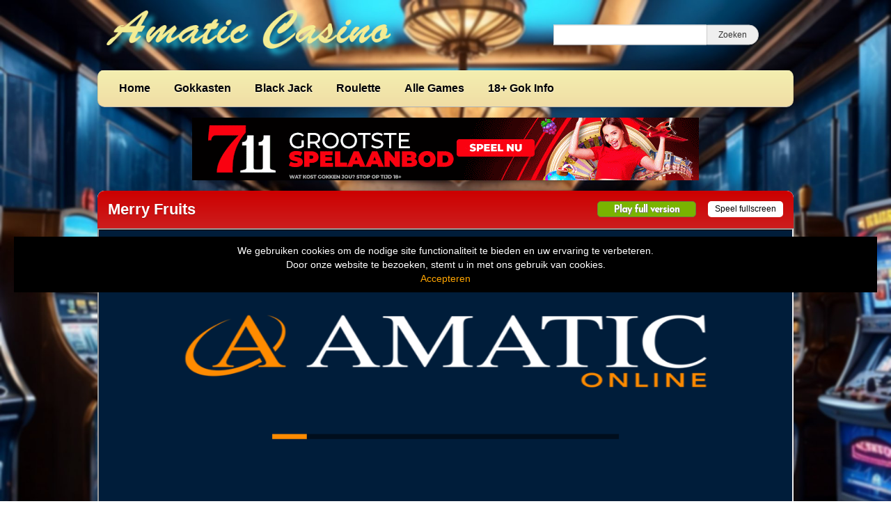

--- FILE ---
content_type: text/html; charset=UTF-8
request_url: https://www.amatic-casino.nl/merry-fruits/
body_size: 10604
content:
<!DOCTYPE html>
<html lang="nl-NL">
	<head>
		<meta charset="UTF-8" />
		<link rel="profile" href="http://gmpg.org/xfn/11" />
		<link rel="pingback" href="https://www.amatic-casino.nl/xmlrpc.php" />
		<meta content="width=device-width, height=device-height, initial-scale=1.0, maximum-scale=1.0, user-scalable=no" name="viewport">
		<title>Merry Fruits gokkast - Videoslot met leuke en grappige Poppetjes</title>
		<meta name='robots' content='index, follow, max-image-preview:large, max-snippet:-1, max-video-preview:-1' />

	<!-- This site is optimized with the Yoast SEO plugin v26.7 - https://yoast.com/wordpress/plugins/seo/ -->
	<meta name="description" content="Vrolijk fruit betaald veel en geeft speelplezier bij de Merry Fruits gokkast. Speel in online casino gratis op gokkasten zoals Merry fruits." />
	<link rel="canonical" href="https://www.amatic-casino.nl/merry-fruits/" />
	<meta property="og:locale" content="nl_NL" />
	<meta property="og:type" content="article" />
	<meta property="og:title" content="Merry Fruits gokkast - Videoslot met leuke en grappige Poppetjes" />
	<meta property="og:description" content="Vrolijk fruit betaald veel en geeft speelplezier bij de Merry Fruits gokkast. Speel in online casino gratis op gokkasten zoals Merry fruits." />
	<meta property="og:url" content="https://www.amatic-casino.nl/merry-fruits/" />
	<meta property="og:site_name" content="Amatic Casino" />
	<meta property="article:published_time" content="2015-06-18T07:18:41+00:00" />
	<meta property="article:modified_time" content="2022-08-17T14:47:58+00:00" />
	<meta property="og:image" content="https://www.amatic-casino.nl/wp-content/uploads/sites/4/2019/02/Merry_Fruits.png" />
	<meta property="og:image:width" content="231" />
	<meta property="og:image:height" content="173" />
	<meta property="og:image:type" content="image/png" />
	<meta name="author" content="tim" />
	<meta name="twitter:card" content="summary_large_image" />
	<meta name="twitter:label1" content="Geschreven door" />
	<meta name="twitter:data1" content="tim" />
	<meta name="twitter:label2" content="Geschatte leestijd" />
	<meta name="twitter:data2" content="1 minuut" />
	<script type="application/ld+json" class="yoast-schema-graph">{"@context":"https://schema.org","@graph":[{"@type":"Article","@id":"https://www.amatic-casino.nl/merry-fruits/#article","isPartOf":{"@id":"https://www.amatic-casino.nl/merry-fruits/"},"author":{"name":"tim","@id":"https://www.amatic-casino.nl/#/schema/person/3c9fe57d3844caf8a4e3ccf82c0458b4"},"headline":"Merry Fruits","datePublished":"2015-06-18T07:18:41+00:00","dateModified":"2022-08-17T14:47:58+00:00","mainEntityOfPage":{"@id":"https://www.amatic-casino.nl/merry-fruits/"},"wordCount":77,"publisher":{"@id":"https://www.amatic-casino.nl/#organization"},"image":{"@id":"https://www.amatic-casino.nl/merry-fruits/#primaryimage"},"thumbnailUrl":"https://www.amatic-casino.nl/wp-content/uploads/sites/4/2019/02/Merry_Fruits.png","keywords":["gokkast merry fruits","merry fruits amatic","merry fruits free play","merry fruits gokkast","merry fruits gokkast hacken","merry fruits gratis gokkast","merry fruits mobiel","merry fruits mobile","merry fruits slot","merry fruits slot review"],"articleSection":["Gokkasten","Mobiel"],"inLanguage":"nl-NL"},{"@type":"WebPage","@id":"https://www.amatic-casino.nl/merry-fruits/","url":"https://www.amatic-casino.nl/merry-fruits/","name":"Merry Fruits gokkast - Videoslot met leuke en grappige Poppetjes","isPartOf":{"@id":"https://www.amatic-casino.nl/#website"},"primaryImageOfPage":{"@id":"https://www.amatic-casino.nl/merry-fruits/#primaryimage"},"image":{"@id":"https://www.amatic-casino.nl/merry-fruits/#primaryimage"},"thumbnailUrl":"https://www.amatic-casino.nl/wp-content/uploads/sites/4/2019/02/Merry_Fruits.png","datePublished":"2015-06-18T07:18:41+00:00","dateModified":"2022-08-17T14:47:58+00:00","description":"Vrolijk fruit betaald veel en geeft speelplezier bij de Merry Fruits gokkast. Speel in online casino gratis op gokkasten zoals Merry fruits.","breadcrumb":{"@id":"https://www.amatic-casino.nl/merry-fruits/#breadcrumb"},"inLanguage":"nl-NL","potentialAction":[{"@type":"ReadAction","target":["https://www.amatic-casino.nl/merry-fruits/"]}]},{"@type":"ImageObject","inLanguage":"nl-NL","@id":"https://www.amatic-casino.nl/merry-fruits/#primaryimage","url":"https://www.amatic-casino.nl/wp-content/uploads/sites/4/2019/02/Merry_Fruits.png","contentUrl":"https://www.amatic-casino.nl/wp-content/uploads/sites/4/2019/02/Merry_Fruits.png","width":231,"height":173},{"@type":"BreadcrumbList","@id":"https://www.amatic-casino.nl/merry-fruits/#breadcrumb","itemListElement":[{"@type":"ListItem","position":1,"name":"Home","item":"https://www.amatic-casino.nl/"},{"@type":"ListItem","position":2,"name":"Alle nieuwsberichten","item":"https://www.amatic-casino.nl/alle-slots/"},{"@type":"ListItem","position":3,"name":"Merry Fruits"}]},{"@type":"WebSite","@id":"https://www.amatic-casino.nl/#website","url":"https://www.amatic-casino.nl/","name":"Amatic Casino","description":"Online Casino Slots","publisher":{"@id":"https://www.amatic-casino.nl/#organization"},"potentialAction":[{"@type":"SearchAction","target":{"@type":"EntryPoint","urlTemplate":"https://www.amatic-casino.nl/?s={search_term_string}"},"query-input":{"@type":"PropertyValueSpecification","valueRequired":true,"valueName":"search_term_string"}}],"inLanguage":"nl-NL"},{"@type":"Organization","@id":"https://www.amatic-casino.nl/#organization","name":"amatic casino","url":"https://www.amatic-casino.nl/","logo":{"@type":"ImageObject","inLanguage":"nl-NL","@id":"https://www.amatic-casino.nl/#/schema/logo/image/","url":"https://www.amatic-casino.nl/wp-content/uploads/sites/4/2022/05/amatic-casino2.jpg","contentUrl":"https://www.amatic-casino.nl/wp-content/uploads/sites/4/2022/05/amatic-casino2.jpg","width":436,"height":82,"caption":"amatic casino"},"image":{"@id":"https://www.amatic-casino.nl/#/schema/logo/image/"}},{"@type":"Person","@id":"https://www.amatic-casino.nl/#/schema/person/3c9fe57d3844caf8a4e3ccf82c0458b4","name":"tim","image":{"@type":"ImageObject","inLanguage":"nl-NL","@id":"https://www.amatic-casino.nl/#/schema/person/image/","url":"https://secure.gravatar.com/avatar/647c390596a692ccaba7dbfbc93c9a39bd8bcf1d3a471cb8973cac42311aeb71?s=96&d=mm&r=g","contentUrl":"https://secure.gravatar.com/avatar/647c390596a692ccaba7dbfbc93c9a39bd8bcf1d3a471cb8973cac42311aeb71?s=96&d=mm&r=g","caption":"tim"},"url":"https://www.amatic-casino.nl/author/tim/"}]}</script>
	<!-- / Yoast SEO plugin. -->


<link rel='dns-prefetch' href='//ajax.googleapis.com' />
<link rel="alternate" title="oEmbed (JSON)" type="application/json+oembed" href="https://www.amatic-casino.nl/wp-json/oembed/1.0/embed?url=https%3A%2F%2Fwww.amatic-casino.nl%2Fmerry-fruits%2F" />
<link rel="alternate" title="oEmbed (XML)" type="text/xml+oembed" href="https://www.amatic-casino.nl/wp-json/oembed/1.0/embed?url=https%3A%2F%2Fwww.amatic-casino.nl%2Fmerry-fruits%2F&#038;format=xml" />
		
	<style id='wp-img-auto-sizes-contain-inline-css' type='text/css'>
img:is([sizes=auto i],[sizes^="auto," i]){contain-intrinsic-size:3000px 1500px}
/*# sourceURL=wp-img-auto-sizes-contain-inline-css */
</style>
<style id='wp-emoji-styles-inline-css' type='text/css'>

	img.wp-smiley, img.emoji {
		display: inline !important;
		border: none !important;
		box-shadow: none !important;
		height: 1em !important;
		width: 1em !important;
		margin: 0 0.07em !important;
		vertical-align: -0.1em !important;
		background: none !important;
		padding: 0 !important;
	}
/*# sourceURL=wp-emoji-styles-inline-css */
</style>
<style id='wp-block-library-inline-css' type='text/css'>
:root{--wp-block-synced-color:#7a00df;--wp-block-synced-color--rgb:122,0,223;--wp-bound-block-color:var(--wp-block-synced-color);--wp-editor-canvas-background:#ddd;--wp-admin-theme-color:#007cba;--wp-admin-theme-color--rgb:0,124,186;--wp-admin-theme-color-darker-10:#006ba1;--wp-admin-theme-color-darker-10--rgb:0,107,160.5;--wp-admin-theme-color-darker-20:#005a87;--wp-admin-theme-color-darker-20--rgb:0,90,135;--wp-admin-border-width-focus:2px}@media (min-resolution:192dpi){:root{--wp-admin-border-width-focus:1.5px}}.wp-element-button{cursor:pointer}:root .has-very-light-gray-background-color{background-color:#eee}:root .has-very-dark-gray-background-color{background-color:#313131}:root .has-very-light-gray-color{color:#eee}:root .has-very-dark-gray-color{color:#313131}:root .has-vivid-green-cyan-to-vivid-cyan-blue-gradient-background{background:linear-gradient(135deg,#00d084,#0693e3)}:root .has-purple-crush-gradient-background{background:linear-gradient(135deg,#34e2e4,#4721fb 50%,#ab1dfe)}:root .has-hazy-dawn-gradient-background{background:linear-gradient(135deg,#faaca8,#dad0ec)}:root .has-subdued-olive-gradient-background{background:linear-gradient(135deg,#fafae1,#67a671)}:root .has-atomic-cream-gradient-background{background:linear-gradient(135deg,#fdd79a,#004a59)}:root .has-nightshade-gradient-background{background:linear-gradient(135deg,#330968,#31cdcf)}:root .has-midnight-gradient-background{background:linear-gradient(135deg,#020381,#2874fc)}:root{--wp--preset--font-size--normal:16px;--wp--preset--font-size--huge:42px}.has-regular-font-size{font-size:1em}.has-larger-font-size{font-size:2.625em}.has-normal-font-size{font-size:var(--wp--preset--font-size--normal)}.has-huge-font-size{font-size:var(--wp--preset--font-size--huge)}.has-text-align-center{text-align:center}.has-text-align-left{text-align:left}.has-text-align-right{text-align:right}.has-fit-text{white-space:nowrap!important}#end-resizable-editor-section{display:none}.aligncenter{clear:both}.items-justified-left{justify-content:flex-start}.items-justified-center{justify-content:center}.items-justified-right{justify-content:flex-end}.items-justified-space-between{justify-content:space-between}.screen-reader-text{border:0;clip-path:inset(50%);height:1px;margin:-1px;overflow:hidden;padding:0;position:absolute;width:1px;word-wrap:normal!important}.screen-reader-text:focus{background-color:#ddd;clip-path:none;color:#444;display:block;font-size:1em;height:auto;left:5px;line-height:normal;padding:15px 23px 14px;text-decoration:none;top:5px;width:auto;z-index:100000}html :where(.has-border-color){border-style:solid}html :where([style*=border-top-color]){border-top-style:solid}html :where([style*=border-right-color]){border-right-style:solid}html :where([style*=border-bottom-color]){border-bottom-style:solid}html :where([style*=border-left-color]){border-left-style:solid}html :where([style*=border-width]){border-style:solid}html :where([style*=border-top-width]){border-top-style:solid}html :where([style*=border-right-width]){border-right-style:solid}html :where([style*=border-bottom-width]){border-bottom-style:solid}html :where([style*=border-left-width]){border-left-style:solid}html :where(img[class*=wp-image-]){height:auto;max-width:100%}:where(figure){margin:0 0 1em}html :where(.is-position-sticky){--wp-admin--admin-bar--position-offset:var(--wp-admin--admin-bar--height,0px)}@media screen and (max-width:600px){html :where(.is-position-sticky){--wp-admin--admin-bar--position-offset:0px}}

/*# sourceURL=wp-block-library-inline-css */
</style><style id='global-styles-inline-css' type='text/css'>
:root{--wp--preset--aspect-ratio--square: 1;--wp--preset--aspect-ratio--4-3: 4/3;--wp--preset--aspect-ratio--3-4: 3/4;--wp--preset--aspect-ratio--3-2: 3/2;--wp--preset--aspect-ratio--2-3: 2/3;--wp--preset--aspect-ratio--16-9: 16/9;--wp--preset--aspect-ratio--9-16: 9/16;--wp--preset--color--black: #000000;--wp--preset--color--cyan-bluish-gray: #abb8c3;--wp--preset--color--white: #ffffff;--wp--preset--color--pale-pink: #f78da7;--wp--preset--color--vivid-red: #cf2e2e;--wp--preset--color--luminous-vivid-orange: #ff6900;--wp--preset--color--luminous-vivid-amber: #fcb900;--wp--preset--color--light-green-cyan: #7bdcb5;--wp--preset--color--vivid-green-cyan: #00d084;--wp--preset--color--pale-cyan-blue: #8ed1fc;--wp--preset--color--vivid-cyan-blue: #0693e3;--wp--preset--color--vivid-purple: #9b51e0;--wp--preset--gradient--vivid-cyan-blue-to-vivid-purple: linear-gradient(135deg,rgb(6,147,227) 0%,rgb(155,81,224) 100%);--wp--preset--gradient--light-green-cyan-to-vivid-green-cyan: linear-gradient(135deg,rgb(122,220,180) 0%,rgb(0,208,130) 100%);--wp--preset--gradient--luminous-vivid-amber-to-luminous-vivid-orange: linear-gradient(135deg,rgb(252,185,0) 0%,rgb(255,105,0) 100%);--wp--preset--gradient--luminous-vivid-orange-to-vivid-red: linear-gradient(135deg,rgb(255,105,0) 0%,rgb(207,46,46) 100%);--wp--preset--gradient--very-light-gray-to-cyan-bluish-gray: linear-gradient(135deg,rgb(238,238,238) 0%,rgb(169,184,195) 100%);--wp--preset--gradient--cool-to-warm-spectrum: linear-gradient(135deg,rgb(74,234,220) 0%,rgb(151,120,209) 20%,rgb(207,42,186) 40%,rgb(238,44,130) 60%,rgb(251,105,98) 80%,rgb(254,248,76) 100%);--wp--preset--gradient--blush-light-purple: linear-gradient(135deg,rgb(255,206,236) 0%,rgb(152,150,240) 100%);--wp--preset--gradient--blush-bordeaux: linear-gradient(135deg,rgb(254,205,165) 0%,rgb(254,45,45) 50%,rgb(107,0,62) 100%);--wp--preset--gradient--luminous-dusk: linear-gradient(135deg,rgb(255,203,112) 0%,rgb(199,81,192) 50%,rgb(65,88,208) 100%);--wp--preset--gradient--pale-ocean: linear-gradient(135deg,rgb(255,245,203) 0%,rgb(182,227,212) 50%,rgb(51,167,181) 100%);--wp--preset--gradient--electric-grass: linear-gradient(135deg,rgb(202,248,128) 0%,rgb(113,206,126) 100%);--wp--preset--gradient--midnight: linear-gradient(135deg,rgb(2,3,129) 0%,rgb(40,116,252) 100%);--wp--preset--font-size--small: 13px;--wp--preset--font-size--medium: 20px;--wp--preset--font-size--large: 36px;--wp--preset--font-size--x-large: 42px;--wp--preset--spacing--20: 0.44rem;--wp--preset--spacing--30: 0.67rem;--wp--preset--spacing--40: 1rem;--wp--preset--spacing--50: 1.5rem;--wp--preset--spacing--60: 2.25rem;--wp--preset--spacing--70: 3.38rem;--wp--preset--spacing--80: 5.06rem;--wp--preset--shadow--natural: 6px 6px 9px rgba(0, 0, 0, 0.2);--wp--preset--shadow--deep: 12px 12px 50px rgba(0, 0, 0, 0.4);--wp--preset--shadow--sharp: 6px 6px 0px rgba(0, 0, 0, 0.2);--wp--preset--shadow--outlined: 6px 6px 0px -3px rgb(255, 255, 255), 6px 6px rgb(0, 0, 0);--wp--preset--shadow--crisp: 6px 6px 0px rgb(0, 0, 0);}:where(.is-layout-flex){gap: 0.5em;}:where(.is-layout-grid){gap: 0.5em;}body .is-layout-flex{display: flex;}.is-layout-flex{flex-wrap: wrap;align-items: center;}.is-layout-flex > :is(*, div){margin: 0;}body .is-layout-grid{display: grid;}.is-layout-grid > :is(*, div){margin: 0;}:where(.wp-block-columns.is-layout-flex){gap: 2em;}:where(.wp-block-columns.is-layout-grid){gap: 2em;}:where(.wp-block-post-template.is-layout-flex){gap: 1.25em;}:where(.wp-block-post-template.is-layout-grid){gap: 1.25em;}.has-black-color{color: var(--wp--preset--color--black) !important;}.has-cyan-bluish-gray-color{color: var(--wp--preset--color--cyan-bluish-gray) !important;}.has-white-color{color: var(--wp--preset--color--white) !important;}.has-pale-pink-color{color: var(--wp--preset--color--pale-pink) !important;}.has-vivid-red-color{color: var(--wp--preset--color--vivid-red) !important;}.has-luminous-vivid-orange-color{color: var(--wp--preset--color--luminous-vivid-orange) !important;}.has-luminous-vivid-amber-color{color: var(--wp--preset--color--luminous-vivid-amber) !important;}.has-light-green-cyan-color{color: var(--wp--preset--color--light-green-cyan) !important;}.has-vivid-green-cyan-color{color: var(--wp--preset--color--vivid-green-cyan) !important;}.has-pale-cyan-blue-color{color: var(--wp--preset--color--pale-cyan-blue) !important;}.has-vivid-cyan-blue-color{color: var(--wp--preset--color--vivid-cyan-blue) !important;}.has-vivid-purple-color{color: var(--wp--preset--color--vivid-purple) !important;}.has-black-background-color{background-color: var(--wp--preset--color--black) !important;}.has-cyan-bluish-gray-background-color{background-color: var(--wp--preset--color--cyan-bluish-gray) !important;}.has-white-background-color{background-color: var(--wp--preset--color--white) !important;}.has-pale-pink-background-color{background-color: var(--wp--preset--color--pale-pink) !important;}.has-vivid-red-background-color{background-color: var(--wp--preset--color--vivid-red) !important;}.has-luminous-vivid-orange-background-color{background-color: var(--wp--preset--color--luminous-vivid-orange) !important;}.has-luminous-vivid-amber-background-color{background-color: var(--wp--preset--color--luminous-vivid-amber) !important;}.has-light-green-cyan-background-color{background-color: var(--wp--preset--color--light-green-cyan) !important;}.has-vivid-green-cyan-background-color{background-color: var(--wp--preset--color--vivid-green-cyan) !important;}.has-pale-cyan-blue-background-color{background-color: var(--wp--preset--color--pale-cyan-blue) !important;}.has-vivid-cyan-blue-background-color{background-color: var(--wp--preset--color--vivid-cyan-blue) !important;}.has-vivid-purple-background-color{background-color: var(--wp--preset--color--vivid-purple) !important;}.has-black-border-color{border-color: var(--wp--preset--color--black) !important;}.has-cyan-bluish-gray-border-color{border-color: var(--wp--preset--color--cyan-bluish-gray) !important;}.has-white-border-color{border-color: var(--wp--preset--color--white) !important;}.has-pale-pink-border-color{border-color: var(--wp--preset--color--pale-pink) !important;}.has-vivid-red-border-color{border-color: var(--wp--preset--color--vivid-red) !important;}.has-luminous-vivid-orange-border-color{border-color: var(--wp--preset--color--luminous-vivid-orange) !important;}.has-luminous-vivid-amber-border-color{border-color: var(--wp--preset--color--luminous-vivid-amber) !important;}.has-light-green-cyan-border-color{border-color: var(--wp--preset--color--light-green-cyan) !important;}.has-vivid-green-cyan-border-color{border-color: var(--wp--preset--color--vivid-green-cyan) !important;}.has-pale-cyan-blue-border-color{border-color: var(--wp--preset--color--pale-cyan-blue) !important;}.has-vivid-cyan-blue-border-color{border-color: var(--wp--preset--color--vivid-cyan-blue) !important;}.has-vivid-purple-border-color{border-color: var(--wp--preset--color--vivid-purple) !important;}.has-vivid-cyan-blue-to-vivid-purple-gradient-background{background: var(--wp--preset--gradient--vivid-cyan-blue-to-vivid-purple) !important;}.has-light-green-cyan-to-vivid-green-cyan-gradient-background{background: var(--wp--preset--gradient--light-green-cyan-to-vivid-green-cyan) !important;}.has-luminous-vivid-amber-to-luminous-vivid-orange-gradient-background{background: var(--wp--preset--gradient--luminous-vivid-amber-to-luminous-vivid-orange) !important;}.has-luminous-vivid-orange-to-vivid-red-gradient-background{background: var(--wp--preset--gradient--luminous-vivid-orange-to-vivid-red) !important;}.has-very-light-gray-to-cyan-bluish-gray-gradient-background{background: var(--wp--preset--gradient--very-light-gray-to-cyan-bluish-gray) !important;}.has-cool-to-warm-spectrum-gradient-background{background: var(--wp--preset--gradient--cool-to-warm-spectrum) !important;}.has-blush-light-purple-gradient-background{background: var(--wp--preset--gradient--blush-light-purple) !important;}.has-blush-bordeaux-gradient-background{background: var(--wp--preset--gradient--blush-bordeaux) !important;}.has-luminous-dusk-gradient-background{background: var(--wp--preset--gradient--luminous-dusk) !important;}.has-pale-ocean-gradient-background{background: var(--wp--preset--gradient--pale-ocean) !important;}.has-electric-grass-gradient-background{background: var(--wp--preset--gradient--electric-grass) !important;}.has-midnight-gradient-background{background: var(--wp--preset--gradient--midnight) !important;}.has-small-font-size{font-size: var(--wp--preset--font-size--small) !important;}.has-medium-font-size{font-size: var(--wp--preset--font-size--medium) !important;}.has-large-font-size{font-size: var(--wp--preset--font-size--large) !important;}.has-x-large-font-size{font-size: var(--wp--preset--font-size--x-large) !important;}
/*# sourceURL=global-styles-inline-css */
</style>

<style id='classic-theme-styles-inline-css' type='text/css'>
/*! This file is auto-generated */
.wp-block-button__link{color:#fff;background-color:#32373c;border-radius:9999px;box-shadow:none;text-decoration:none;padding:calc(.667em + 2px) calc(1.333em + 2px);font-size:1.125em}.wp-block-file__button{background:#32373c;color:#fff;text-decoration:none}
/*# sourceURL=/wp-includes/css/classic-themes.min.css */
</style>
<style id='age-gate-custom-inline-css' type='text/css'>
:root{--ag-background-color: rgba(0,0,0,1);--ag-background-image: url(https://www.amatic-casino.nl/wp-content/uploads/sites/4/2022/07/background-casino.jpg);--ag-background-image-position: center center;--ag-background-image-opacity: 1;--ag-form-background: rgba(255,255,255,1);--ag-text-color: #000000;--ag-blur: 5px;}
/*# sourceURL=age-gate-custom-inline-css */
</style>
<link rel='stylesheet' id='age-gate-css' href='https://www.amatic-casino.nl/wp-content/plugins/age-gate/dist/main.css?ver=3.7.2' type='text/css' media='all' />
<style id='age-gate-options-inline-css' type='text/css'>
:root{--ag-background-color: rgba(0,0,0,1);--ag-background-image: url(https://www.amatic-casino.nl/wp-content/uploads/sites/4/2022/07/background-casino.jpg);--ag-background-image-position: center center;--ag-background-image-opacity: 1;--ag-form-background: rgba(255,255,255,1);--ag-text-color: #000000;--ag-blur: 5px;}
/*# sourceURL=age-gate-options-inline-css */
</style>
<link rel='stylesheet' id='cherryworld-css' href='https://www.amatic-casino.nl/wp-content/themes/cherryworld/css/style.css?ver=1695390875' type='text/css' media='' />
<link rel='stylesheet' id='cherryworld-subsite-css' href='https://www.amatic-casino.nl/wp-content/themes/cherryworld/css/style-subsite-4.css?ver=1760100775' type='text/css' media='' />
<link rel='stylesheet' id='wp-paginate-css' href='https://www.amatic-casino.nl/wp-content/plugins/wp-paginate/css/wp-paginate.css?ver=2.2.4' type='text/css' media='screen' />
<script type="text/javascript" src="//ajax.googleapis.com/ajax/libs/jquery/1.11.0/jquery.min.js?ver=1.11.0" id="jquery-js"></script>
<script type="text/javascript" src="https://www.amatic-casino.nl/wp-content/themes/cherryworld/scripts/script.js?ver=6.9" id="raamwerck-general-script-js"></script>
<link rel="https://api.w.org/" href="https://www.amatic-casino.nl/wp-json/" /><link rel="alternate" title="JSON" type="application/json" href="https://www.amatic-casino.nl/wp-json/wp/v2/posts/19" /><link rel="EditURI" type="application/rsd+xml" title="RSD" href="https://www.amatic-casino.nl/xmlrpc.php?rsd" />
<meta name="generator" content="WordPress 6.9" />
<link rel='shortlink' href='https://www.amatic-casino.nl/?p=19' />
		<script type="text/javascript">
			var _statcounter = _statcounter || [];
			_statcounter.push({"tags": {"author": "tim"}});
		</script>
		<link rel="apple-touch-icon" sizes="114x114" href="/wp-content/uploads/sites/4/fbrfg/apple-touch-icon.png">
<link rel="icon" type="image/png" sizes="32x32" href="/wp-content/uploads/sites/4/fbrfg/favicon-32x32.png">
<link rel="icon" type="image/png" sizes="16x16" href="/wp-content/uploads/sites/4/fbrfg/favicon-16x16.png">
<link rel="manifest" href="/wp-content/uploads/sites/4/fbrfg/site.webmanifest">
<link rel="shortcut icon" href="/wp-content/uploads/sites/4/fbrfg/favicon.ico">
<meta name="msapplication-TileColor" content="#da532c">
<meta name="msapplication-config" content="/wp-content/uploads/sites/4/fbrfg/browserconfig.xml">
<meta name="theme-color" content="#ffffff">		<style>
			body {background-image:url("https://www.amatic-casino.nl/wp-content/uploads/sites/4/2024/09/casino-achtergrond.jpg")}
		</style>


	</head>
	<body class="wp-singular post-template-default single single-post postid-19 single-format-standard wp-theme-cherryworld">


			<div class="consent-blanket"></div>
			<div class="consent">
				<div class="text"><div>
<div>We gebruiken cookies om de nodige site functionaliteit te bieden en uw ervaring te verbeteren. <br />
Door onze website te bezoeken, stemt u in met ons gebruik van cookies.</div>
</div>
</div>
				<a href="https://www.amatic-casino.nl/merry-fruits?consent=yes">Accepteren</a>
			</div>
		
		<div id="header">
			<div class="upper">
				<a class="home" href="https://www.amatic-casino.nl"><img src="https://www.amatic-casino.nl/wp-content/uploads/sites/4/2019/02/logo2.png"></a>
				<form action="https://www.amatic-casino.nl" class="search">
					<input type="text" name="s"><input type="submit" value="Zoeken">
				</form>
			</div>
			<ul class="menu">

<li id="menu-item-152" class="menu-item menu-item-type-post_type menu-item-object-page menu-item-home menu-item-has-children menu-item-152"><a href="https://www.amatic-casino.nl/">Home</a>
<ul class="sub-menu">
	<li id="menu-item-464" class="menu-item menu-item-type-post_type menu-item-object-page menu-item-464"><a href="https://www.amatic-casino.nl/privacy/">Privacy</a></li>
</ul>
</li>
<li id="menu-item-156" class="menu-item menu-item-type-taxonomy menu-item-object-category current-post-ancestor current-menu-parent current-post-parent menu-item-has-children menu-item-156"><a href="https://www.amatic-casino.nl/category/gokkasten/">Gokkasten</a>
<ul class="sub-menu">
	<li id="menu-item-817" class="menu-item menu-item-type-taxonomy menu-item-object-category menu-item-817"><a href="https://www.amatic-casino.nl/category/gokkasten/boek-gokkasten/">Boek Gokkasten</a></li>
	<li id="menu-item-909" class="menu-item menu-item-type-taxonomy menu-item-object-category menu-item-909"><a href="https://www.amatic-casino.nl/category/bonus-buy/">BONUS BUY</a></li>
	<li id="menu-item-882" class="menu-item menu-item-type-taxonomy menu-item-object-category menu-item-882"><a href="https://www.amatic-casino.nl/category/gokkasten/casanova-gokkasten/">Casanova Gokkasten</a></li>
	<li id="menu-item-815" class="menu-item menu-item-type-taxonomy menu-item-object-category menu-item-815"><a href="https://www.amatic-casino.nl/category/gokkasten/draken-videoslots/">Draken Videoslots</a></li>
	<li id="menu-item-908" class="menu-item menu-item-type-taxonomy menu-item-object-category menu-item-908"><a href="https://www.amatic-casino.nl/category/jackpot/">JACKPOT</a></li>
	<li id="menu-item-813" class="menu-item menu-item-type-taxonomy menu-item-object-category menu-item-813"><a href="https://www.amatic-casino.nl/category/gokkasten/joker-gokkasten/">Joker Gokkasten</a></li>
</ul>
</li>
<li id="menu-item-155" class="menu-item menu-item-type-taxonomy menu-item-object-category menu-item-155"><a href="https://www.amatic-casino.nl/category/black-jack/">Black Jack</a></li>
<li id="menu-item-158" class="menu-item menu-item-type-taxonomy menu-item-object-category menu-item-158"><a href="https://www.amatic-casino.nl/category/roulette/">Roulette</a></li>
<li id="menu-item-153" class="menu-item menu-item-type-post_type menu-item-object-page current_page_parent menu-item-153"><a href="https://www.amatic-casino.nl/alle-slots/">Alle Games</a></li>
<li id="menu-item-476" class="menu-item menu-item-type-post_type menu-item-object-page menu-item-476"><a href="https://www.amatic-casino.nl/18-gok-info/">18+ Gok Info</a></li>

			</ul>
		</div>


		<div id="header-small">
			<a class="home" href="https://www.amatic-casino.nl" style="background-image:url(https://www.amatic-casino.nl/wp-content/uploads/sites/4/2019/02/logo2.png"></a>
			<div class="toggles">
				<div class="small-menu-toggle search">
					<i class="fa fa-search"></i>
				</div>
				<div class="small-menu-toggle bars"><span></span><span></span><span></span><span></span></div>
			</div>
		</div>
		<div id="small-menu">
			<form action="https://www.amatic-casino.nl" class="search">
				<input type="text" name="s"><button type="submit"><i class="fa fa-search"></i></button>
			</form>
			<ul class="menu">

<li class="menu-item menu-item-type-post_type menu-item-object-page menu-item-home menu-item-has-children menu-item-152"><a href="https://www.amatic-casino.nl/">Home</a>
<ul class="sub-menu">
	<li class="menu-item menu-item-type-post_type menu-item-object-page menu-item-464"><a href="https://www.amatic-casino.nl/privacy/">Privacy</a></li>
</ul>
</li>
<li class="menu-item menu-item-type-taxonomy menu-item-object-category current-post-ancestor current-menu-parent current-post-parent menu-item-has-children menu-item-156"><a href="https://www.amatic-casino.nl/category/gokkasten/">Gokkasten</a>
<ul class="sub-menu">
	<li class="menu-item menu-item-type-taxonomy menu-item-object-category menu-item-817"><a href="https://www.amatic-casino.nl/category/gokkasten/boek-gokkasten/">Boek Gokkasten</a></li>
	<li class="menu-item menu-item-type-taxonomy menu-item-object-category menu-item-909"><a href="https://www.amatic-casino.nl/category/bonus-buy/">BONUS BUY</a></li>
	<li class="menu-item menu-item-type-taxonomy menu-item-object-category menu-item-882"><a href="https://www.amatic-casino.nl/category/gokkasten/casanova-gokkasten/">Casanova Gokkasten</a></li>
	<li class="menu-item menu-item-type-taxonomy menu-item-object-category menu-item-815"><a href="https://www.amatic-casino.nl/category/gokkasten/draken-videoslots/">Draken Videoslots</a></li>
	<li class="menu-item menu-item-type-taxonomy menu-item-object-category menu-item-908"><a href="https://www.amatic-casino.nl/category/jackpot/">JACKPOT</a></li>
	<li class="menu-item menu-item-type-taxonomy menu-item-object-category menu-item-813"><a href="https://www.amatic-casino.nl/category/gokkasten/joker-gokkasten/">Joker Gokkasten</a></li>
</ul>
</li>
<li class="menu-item menu-item-type-taxonomy menu-item-object-category menu-item-155"><a href="https://www.amatic-casino.nl/category/black-jack/">Black Jack</a></li>
<li class="menu-item menu-item-type-taxonomy menu-item-object-category menu-item-158"><a href="https://www.amatic-casino.nl/category/roulette/">Roulette</a></li>
<li class="menu-item menu-item-type-post_type menu-item-object-page current_page_parent menu-item-153"><a href="https://www.amatic-casino.nl/alle-slots/">Alle Games</a></li>
<li class="menu-item menu-item-type-post_type menu-item-object-page menu-item-476"><a href="https://www.amatic-casino.nl/18-gok-info/">18+ Gok Info</a></li>

			</ul>
		</div>


				<div id="banner-header">
					<a href="https://media1.711affiliates.nl/redirect.aspx?pid=2411&bid=1500" target="_blank" rel="nofollow noopener">
<img src="https://www.amatic-casino.nl/wp-content/uploads/sites/4/2024/09/711-casino.gif" alt="gokkasten pagina" width="728" height="90" border="0" /></a>	 
				</div>
			 


		<div id="page" class="post-19 post type-post status-publish format-standard has-post-thumbnail hentry category-gokkasten category-mobiel tag-gokkast-merry-fruits tag-merry-fruits-amatic tag-merry-fruits-free-play tag-merry-fruits-gokkast tag-merry-fruits-gokkast-hacken tag-merry-fruits-gratis-gokkast tag-merry-fruits-mobiel tag-merry-fruits-mobile tag-merry-fruits-slot tag-merry-fruits-slot-review">

		<div id="content">
			<h1>Merry Fruits</h1>		
			<a style="display:none;" id="fullscreen-on" href="#">Speel fullscreen</a>
			<a style="display:none;" id="fullscreen-off" href="#">Sluit fullscreen</a>
	
			<div 
				id="media-container" style="background-image:url(https://www.amatic-casino.nl/wp-content/uploads/sites/4/2019/02/Merry_Fruits.png)" 
				class="has-game "
			>
				<iframe class="game" data-src="https://cdn02.cdn.amatic.com/gmsl/mphome/amarent/merryfruits.html?hash=freeplay&curr=EUR&lang=nl&uselang=nl&config=1391"></iframe>
				
			</div>
		
			<div class="container">
				<div class="row">
					<div class="col-xs-12">
	<div class="real-money-buttons">
			<a	href="https://record.icasinopartners.nl/_gsLTDO-evSAOMRDMpvVHzmNd7ZgqdRLk/33/" 
				target="_blank"
				rel="nofollow noopener"
				class="real-money-button first-step defbutton" 
				texts="HardRock Casino,Welkomst Bonus,tot €250">
					HardRock Casino
			</a>
		
			<a	href="https://record.icasinopartners.nl/_gsLTDO-evSAOMRDMpvVHzmNd7ZgqdRLk/33/" 
				target="_blank"
				rel="nofollow noopener"
				class="real-money-button first-step green" 
				texts="Play full version">
					Play full version
			</a>
		
			<a	href="https://media1.711affiliates.nl/redirect.aspx?pid=2411&bid=1500" 
				target="_blank"
				rel="nofollow noopener"
				class="real-money-button first-step defbutton" 
				texts="711 Casino,Welkomst Bonus,tot €250">
					711 Casino
			</a>
		</div><div class="real-money-buttons-html"><p>Casino Bonus: <a class="redtext_bold" href="https://record.icasinopartners.nl/_gsLTDO-evSAOMRDMpvVHzmNd7ZgqdRLk/33/" target="_blank" rel="nofollow noopener">HARDROCK</a> €250,-  <a class="redtext_bold" href="https://media1.711affiliates.nl/redirect.aspx?pid=2411&#038;bid=1500" target="_blank" rel="nofollow noopener">711 CASINO</a> €250,-</p>
</div>
		<div class="content "><p>Vrolijk fruit betaald veel uit en geeft speelplezier bij de Merry Fruits gokkast. Je kunt online gratis spelen op geweldige casino gokkasten die ook te spelen zijn op je mobiel en tablet met iOS en Android. Je gaat genieten van de waanzinnige prijzen die je gemakkelijk wint door simpelweg 5 gelijke symbolen te scoren op je win lijn. De funky 7 is een wild symbool en telt voor elk ander symbool van de Merry Fruits slot machine.</p>
</div>
	
			<div class="col-xs-12 tags">Gelabeld met: <a href="https://www.amatic-casino.nl/tag/gokkast-merry-fruits/" rel="tag">gokkast merry fruits</a>, <a href="https://www.amatic-casino.nl/tag/merry-fruits-amatic/" rel="tag">merry fruits amatic</a>, <a href="https://www.amatic-casino.nl/tag/merry-fruits-free-play/" rel="tag">merry fruits free play</a>, <a href="https://www.amatic-casino.nl/tag/merry-fruits-gokkast/" rel="tag">merry fruits gokkast</a>, <a href="https://www.amatic-casino.nl/tag/merry-fruits-gokkast-hacken/" rel="tag">merry fruits gokkast hacken</a>, <a href="https://www.amatic-casino.nl/tag/merry-fruits-gratis-gokkast/" rel="tag">merry fruits gratis gokkast</a>, <a href="https://www.amatic-casino.nl/tag/merry-fruits-mobiel/" rel="tag">merry fruits mobiel</a>, <a href="https://www.amatic-casino.nl/tag/merry-fruits-mobile/" rel="tag">merry fruits mobile</a>, <a href="https://www.amatic-casino.nl/tag/merry-fruits-slot/" rel="tag">merry fruits slot</a>, <a href="https://www.amatic-casino.nl/tag/merry-fruits-slot-review/" rel="tag">merry fruits slot review</a></div>
			<div class="col-xs-12 categories">Categorie: <a href="https://www.amatic-casino.nl/category/gokkasten/" rel="category tag">Gokkasten</a>, <a href="https://www.amatic-casino.nl/category/mobiel/" rel="category tag">Mobiel</a></div>
		
					</div>
				</div>
			</div>
		</div>
	
		<div class="related">
			<div class="related-title">Bekijk ook deze games</div>
			<ul class="row">
				<li class="col-xs-6 col-md-3">
					<a href="https://www.amatic-casino.nl/hottest-fruits-40/">
						<div class="title dotdotdot">Hottest Fruits 40</div>
						<img width="231" height="173" src="https://www.amatic-casino.nl/wp-content/uploads/sites/4/2021/01/hottest-fruits-40.jpg" class="attachment-post-thumbnail size-post-thumbnail wp-post-image" alt="Hottest Fruits 40" decoding="async" />
					</a>
				</li>
				<li class="col-xs-6 col-md-3">
					<a href="https://www.amatic-casino.nl/lucky-joker-20/">
						<div class="title dotdotdot">Lucky Joker 20</div>
						<img width="231" height="173" src="https://www.amatic-casino.nl/wp-content/uploads/sites/4/2021/01/lucky-joker-20.jpg" class="attachment-post-thumbnail size-post-thumbnail wp-post-image" alt="Lucky Joker 20" decoding="async" />
					</a>
				</li>
				<li class="col-xs-6 col-md-3">
					<a href="https://www.amatic-casino.nl/grand-x/">
						<div class="title dotdotdot">Grand X</div>
						<img width="231" height="173" src="https://www.amatic-casino.nl/wp-content/uploads/sites/4/2019/02/grand-x.jpg" class="attachment-post-thumbnail size-post-thumbnail wp-post-image" alt="Grand X" decoding="async" />
					</a>
				</li>
				<li class="col-xs-6 col-md-3">
					<a href="https://www.amatic-casino.nl/dragons-pearl/">
						<div class="title dotdotdot">Dragons Pearl</div>
						<img width="231" height="173" src="https://www.amatic-casino.nl/wp-content/uploads/sites/4/2019/02/Dragons_Pearl.png" class="attachment-post-thumbnail size-post-thumbnail wp-post-image" alt="Dragons Pearl" decoding="async" loading="lazy" />
					</a>
				</li>
			</ul>
		</div>
	
		</div><!-- #page -->


		<div id="footer-lower">
			<div class="container">
				<p>Copyright <a href="http://www.amatic-casino.nl/">Amatic Casino Slots</a></p><p><a href="https://www.amatic-casino.nl/18-gok-info/">Verantwoord Gokken Info,  Wat kost gokken jou? Stop op tijd, 18+</a></p><p><a href="https://www.pasopgamenengokken.nl/" target="_blank" rel="nofollow noopener">Ik wil geen advertenties zien.</a></p>			</div>
		</div>

<template id="tmpl-age-gate"  class="">        
<div class="age-gate__wrapper">            <div class="age-gate__loader">    
        <svg version="1.1" id="L5" xmlns="http://www.w3.org/2000/svg" xmlns:xlink="http://www.w3.org/1999/xlink" x="0px" y="0px" viewBox="0 0 100 100" enable-background="new 0 0 0 0" xml:space="preserve">
            <circle fill="currentColor" stroke="none" cx="6" cy="50" r="6">
                <animateTransform attributeName="transform" dur="1s" type="translate" values="0 15 ; 0 -15; 0 15" repeatCount="indefinite" begin="0.1"/>
            </circle>
            <circle fill="currentColor" stroke="none" cx="30" cy="50" r="6">
                <animateTransform attributeName="transform" dur="1s" type="translate" values="0 10 ; 0 -10; 0 10" repeatCount="indefinite" begin="0.2"/>
            </circle>
            <circle fill="currentColor" stroke="none" cx="54" cy="50" r="6">
                <animateTransform attributeName="transform" dur="1s" type="translate" values="0 5 ; 0 -5; 0 5" repeatCount="indefinite" begin="0.3"/>
            </circle>
        </svg>
    </div>
        <div class="age-gate__background-color"></div>    <div class="age-gate__background">            </div>
    
    <div class="age-gate" role="dialog" aria-modal="true" aria-label="">    <form method="post" class="age-gate__form">
<div class="age-gate__heading">            <h1 class="age-gate__heading-title">Amatic Casino</h1>    </div>
    <h2 class="age-gate__headline">        Leeftijds Controle
    </h2>
<p class="age-gate__subheadline">    Om gebruik te maken van deze website moet je 24 jaar of ouder zijn
</p>
<div class="age-gate__fields">        
<p class="age-gate__challenge">    Ben je 24 jaar of ouder?
</p>
<div class="age-gate__buttons">            <button class="age-gate__submit age-gate__submit--no" data-submit="no" value="0" name="age_gate[confirm]" type="submit">Nee</button>        <button type="submit" class="age-gate__submit age-gate__submit--yes" data-submit="yes" value="1" name="age_gate[confirm]">Ja</button>    </div>
    </div>

<input type="hidden" name="age_gate[age]" value="RTcCPRO/uaDg09HZ1BIEyg==" />
<input type="hidden" name="age_gate[lang]" value="nl" />
    <input type="hidden" name="age_gate[confirm]" />
    <div class="age-gate__remember-wrapper">        <label class="age-gate__remember">            <input type="checkbox" class="age-gate__remember-field" name="age_gate[remember]" value="1"  checked='checked' /> <span type="checkbox" class="age-gate__remember-text">Onthoud mij</span>        </label>
    </div>
    <div class="age-gate__errors"></div>    <div class="age-gate__additional-information">        <p>Wil je sowieso geen gokreclame zien klik dan ook op Nee!</p>
    </div>
</form>
    </div>
    </div>
    </template>
<script type="speculationrules">
{"prefetch":[{"source":"document","where":{"and":[{"href_matches":"/*"},{"not":{"href_matches":["/wp-*.php","/wp-admin/*","/wp-content/uploads/sites/4/*","/wp-content/*","/wp-content/plugins/*","/wp-content/themes/cherryworld/*","/*\\?(.+)"]}},{"not":{"selector_matches":"a[rel~=\"nofollow\"]"}},{"not":{"selector_matches":".no-prefetch, .no-prefetch a"}}]},"eagerness":"conservative"}]}
</script>
		<!-- Start of StatCounter Code -->
		<script>
			<!--
			var sc_project=10285016;
			var sc_security="bebd4910";
					</script>
        <script type="text/javascript" src="https://www.statcounter.com/counter/counter.js" async></script>
		<noscript><div class="statcounter"><a title="web analytics" href="https://statcounter.com/"><img class="statcounter" src="https://c.statcounter.com/10285016/0/bebd4910/0/" alt="web analytics" /></a></div></noscript>
		<!-- End of StatCounter Code -->
		<script type="text/javascript" id="age-gate-all-js-extra">
/* <![CDATA[ */
var age_gate_common = {"cookies":"Your browser does not support cookies, you may experience problems entering this site","simple":""};
//# sourceURL=age-gate-all-js-extra
/* ]]> */
</script>
<script type="text/javascript" src="https://www.amatic-casino.nl/wp-content/plugins/age-gate/dist/all.js?ver=3.7.2" id="age-gate-all-js"></script>
<script type="text/javascript" id="age-gate-js-extra">
/* <![CDATA[ */
var age_gate = {"cookieDomain":"","cookieName":"age_gate","age":"24","css":"v3","userAgents":[],"switchTitle":"","rechallenge":"1","error":"Je bent niet oud genoeg om deze inhoud te bekijken","generic":"Er is een fout opgetreden. Probeer opnieuw","uri":"https://www.amatic-casino.nl/wp-json/age-gate/v3/check","useLocalStorage":"","customTitle":"Leeftijd Controle - Amatic Casino","fallback":"https://www.amatic-casino.nl/wp-admin/admin-ajax.php"};
//# sourceURL=age-gate-js-extra
/* ]]> */
</script>
<script type="text/javascript" src="https://www.amatic-casino.nl/wp-content/plugins/age-gate/dist/age-gate.js?ver=3.7.2" id="age-gate-js"></script>
<script id="wp-emoji-settings" type="application/json">
{"baseUrl":"https://s.w.org/images/core/emoji/17.0.2/72x72/","ext":".png","svgUrl":"https://s.w.org/images/core/emoji/17.0.2/svg/","svgExt":".svg","source":{"concatemoji":"https://www.amatic-casino.nl/wp-includes/js/wp-emoji-release.min.js?ver=6.9"}}
</script>
<script type="module">
/* <![CDATA[ */
/*! This file is auto-generated */
const a=JSON.parse(document.getElementById("wp-emoji-settings").textContent),o=(window._wpemojiSettings=a,"wpEmojiSettingsSupports"),s=["flag","emoji"];function i(e){try{var t={supportTests:e,timestamp:(new Date).valueOf()};sessionStorage.setItem(o,JSON.stringify(t))}catch(e){}}function c(e,t,n){e.clearRect(0,0,e.canvas.width,e.canvas.height),e.fillText(t,0,0);t=new Uint32Array(e.getImageData(0,0,e.canvas.width,e.canvas.height).data);e.clearRect(0,0,e.canvas.width,e.canvas.height),e.fillText(n,0,0);const a=new Uint32Array(e.getImageData(0,0,e.canvas.width,e.canvas.height).data);return t.every((e,t)=>e===a[t])}function p(e,t){e.clearRect(0,0,e.canvas.width,e.canvas.height),e.fillText(t,0,0);var n=e.getImageData(16,16,1,1);for(let e=0;e<n.data.length;e++)if(0!==n.data[e])return!1;return!0}function u(e,t,n,a){switch(t){case"flag":return n(e,"\ud83c\udff3\ufe0f\u200d\u26a7\ufe0f","\ud83c\udff3\ufe0f\u200b\u26a7\ufe0f")?!1:!n(e,"\ud83c\udde8\ud83c\uddf6","\ud83c\udde8\u200b\ud83c\uddf6")&&!n(e,"\ud83c\udff4\udb40\udc67\udb40\udc62\udb40\udc65\udb40\udc6e\udb40\udc67\udb40\udc7f","\ud83c\udff4\u200b\udb40\udc67\u200b\udb40\udc62\u200b\udb40\udc65\u200b\udb40\udc6e\u200b\udb40\udc67\u200b\udb40\udc7f");case"emoji":return!a(e,"\ud83e\u1fac8")}return!1}function f(e,t,n,a){let r;const o=(r="undefined"!=typeof WorkerGlobalScope&&self instanceof WorkerGlobalScope?new OffscreenCanvas(300,150):document.createElement("canvas")).getContext("2d",{willReadFrequently:!0}),s=(o.textBaseline="top",o.font="600 32px Arial",{});return e.forEach(e=>{s[e]=t(o,e,n,a)}),s}function r(e){var t=document.createElement("script");t.src=e,t.defer=!0,document.head.appendChild(t)}a.supports={everything:!0,everythingExceptFlag:!0},new Promise(t=>{let n=function(){try{var e=JSON.parse(sessionStorage.getItem(o));if("object"==typeof e&&"number"==typeof e.timestamp&&(new Date).valueOf()<e.timestamp+604800&&"object"==typeof e.supportTests)return e.supportTests}catch(e){}return null}();if(!n){if("undefined"!=typeof Worker&&"undefined"!=typeof OffscreenCanvas&&"undefined"!=typeof URL&&URL.createObjectURL&&"undefined"!=typeof Blob)try{var e="postMessage("+f.toString()+"("+[JSON.stringify(s),u.toString(),c.toString(),p.toString()].join(",")+"));",a=new Blob([e],{type:"text/javascript"});const r=new Worker(URL.createObjectURL(a),{name:"wpTestEmojiSupports"});return void(r.onmessage=e=>{i(n=e.data),r.terminate(),t(n)})}catch(e){}i(n=f(s,u,c,p))}t(n)}).then(e=>{for(const n in e)a.supports[n]=e[n],a.supports.everything=a.supports.everything&&a.supports[n],"flag"!==n&&(a.supports.everythingExceptFlag=a.supports.everythingExceptFlag&&a.supports[n]);var t;a.supports.everythingExceptFlag=a.supports.everythingExceptFlag&&!a.supports.flag,a.supports.everything||((t=a.source||{}).concatemoji?r(t.concatemoji):t.wpemoji&&t.twemoji&&(r(t.twemoji),r(t.wpemoji)))});
//# sourceURL=https://www.amatic-casino.nl/wp-includes/js/wp-emoji-loader.min.js
/* ]]> */
</script>

	</body>
</html>

--- FILE ---
content_type: text/html
request_url: https://cdn02.cdn.amatic.com/gmsl/mphome/amarent/merryfruits.html?hash=freeplay&curr=EUR&lang=nl&uselang=nl&config=1391
body_size: 1853
content:
<!DOCTYPE HTML>
<html lang="en">
<head>
    <title>Merry Fruits</title>
	<meta charset="UTF-8"/>
	<meta http-equiv="Cache-Control" content="no-transform" />
	<meta http-equiv="expires" content="0">
    <meta name="viewport" content="width=device-width, initial-scale=1.0, maximum-scale=1.0, minimum-scale=1.0, user-scalable=0" />
	<link media="screen" href="fixed_7.css" type= "text/css" rel="stylesheet" />
	<script src="./src/webgl-2d.js" type="text/javascript"></script>
</head>
<body>
    <div id="gameArea">
		<canvas id="canvas2"></canvas>
		<canvas id="canvas"></canvas>
		<div id="gameOverlay">
			<div id="gamerulesDiv">
				<iframe id="gamerules" src="" sandbox="allow-same-origin allow-scripts"></iframe>
			</div>
			<div id="jurisdictionDiv">
				<button id="btnsp" class="buttonPause"></button>
				<button id="btnsl" class="buttonLimit"></button>
				<button id="btnst" class="buttonTest"></button>
			</div>
			<div id="notificationDiv">
				<p id="notificationTitle"></p>
				<p id="notificationText"></p>
				<div id="notificationIcon">
					<p id="notificationCounter"></p>
				</div>
			</div>
			<div id="messageOverlay" class="popupDialog">
				<div id="messagePanel">
					<h3 id="messageTitle"></h3>
					<p id="messageText"></p>
					<button id="btne" class="messageTopbutton"></button>
					<button id="btn1" class="messageButton"></button>
					<button id="btn2" class="messageButton"></button>
					<button id="btn3" class="messageButton"></button>
					<button id="btn4" class="messageButton"></button>
				</div>
			</div>
		</div>
	</div>
	<div id="slideUpOverlay">
		<div id="slideUp">
			<div id="slideElem1"></div>
			<div id="slideElem2"></div>
		</div>
	</div>
	<div id="rotateOverlay">
		<div id="rotatePanel">
			<div id="rotate">
			</div>
			<div id="rotateInfo">
			</div>
		</div>
	</div>
	<script type="text/javascript" src="./src/merryfruitsloader_004914149.js"></script>
</body>
</html>

--- FILE ---
content_type: text/css
request_url: https://www.amatic-casino.nl/wp-content/themes/cherryworld/css/style-subsite-4.css?ver=1760100775
body_size: 232
content:
/* menu */
#header .menu {
  background-image: -webkit-linear-gradient(top, #f4efb0 0%, #f0dda5 100%);
  background-image: -o-linear-gradient(top, #f4efb0 0%, #f0dda5 100%);
  background-image: linear-gradient(to bottom, #f4efb0 0%, #f0dda5 100%);
  background-repeat: repeat-x;
}
#header .menu > li a {
  color: #000000;
}
#header .menu > li > a:hover,
#header .menu > li.active > a,
#header .menu > li:hover .sub-menu,
#header .menu > li:hover > a {
  background-color: #ffffff;
}
#header .menu > li .sub-menu a {
  color: ;
}
#header-small .toggles {
  background-image: -webkit-linear-gradient(top, #cc0000 0%, #cc1e1e 100%);
  background-image: -o-linear-gradient(top, #cc0000 0%, #cc1e1e 100%);
  background-image: linear-gradient(to bottom, #cc0000 0%, #cc1e1e 100%);
  background-repeat: repeat-x;
}
#header-small .toggles .small-menu-toggle span {
  background-color: #000000;
}
#small-menu {
  background-image: -webkit-linear-gradient(top, #f4efb0 0%, #f0dda5 100%);
  background-image: -o-linear-gradient(top, #f4efb0 0%, #f0dda5 100%);
  background-image: linear-gradient(to bottom, #f4efb0 0%, #f0dda5 100%);
  background-repeat: repeat-x;
}
#small-menu a {
  color: #000000;
}
#small-menu .search {
  border: 1px solid #000000;
}
/* slider */
#slider li a {
  color: #ffef9e;
}
#slider li a .read-more {
  color: #ffffff;
  background-color: #cb0303;
}
/* h1 */
h1 {
  background-image: -webkit-linear-gradient(top, #cc0000 0%, #cc1e1e 100%);
  background-image: -o-linear-gradient(top, #cc0000 0%, #cc1e1e 100%);
  background-image: linear-gradient(to bottom, #cc0000 0%, #cc1e1e 100%);
  background-repeat: repeat-x;
  color: #ffffff;
}
/* section and gameslist title */
.section-title,
.games.with-thumb-title-contents-and-read-more li a .title {
  color: #2a98ae;
}
/* footer */
#footer-lower,
#footer-lower a {
  color: #ffef9e;
}
/* vertical */


--- FILE ---
content_type: application/javascript
request_url: https://cdn02.cdn.amatic.com/gmsl/mphome/amarent/src/merryfruitsloader_004914149.js
body_size: 837
content:
var scripts = [["game","../merryfruits/src/merryfruits_004914149.js","UTF-8"]];
	    
function getParam(name)
{
    name = name.replace(/[\[]/,"\\\[").replace(/[\]]/,"\\\]");
    var regexS = "[\\?&]"+name+"=([^&#]*)";
    var regex = new RegExp( regexS );
    var results = regex.exec( window.location.href );
    if( results == null )
      return "";
    else
      return results[1];
}

function loadScript(id, source, cs)
{	
	if(cs == "UTF-8")
	{
		document.write("<script id=\"js_"+id+"\" type=\"text/javascript\" src=\""+ source+"\" charset=\"utf-8\"></script>");
	}
	else	
	{
		document.write("<script id=\"js_"+id+"\" type=\"text/javascript\" src=\""+ source+"\"></script>");
	}
}

function loadScripts()
{	
	scripts.unshift(["settings","./src/settings_"+getParam("config")+"_0011714149.js","ISO-8859-1"]);
	
	for(var i=0,len=scripts.length;i < len;i++)
	{
		loadScript(scripts[i][0],scripts[i][1],scripts[i][2]);
	}
}

loadScripts();

--- FILE ---
content_type: application/javascript
request_url: https://cdn02.cdn.amatic.com/gmsl/mphome/merryfruits/src/merryfruits_004914149.js
body_size: 645516
content:
function t44(){this.info="Info";this.t47="DEPOSIT";this.audio="AUDIO";this.t4b="TIP";this.t4Z="TURBO";this.t4y="STATISTIC";this.t4P="HISTORY";this.t4G="SHORTCUTS";this.t40="HELP";this.t4z="PAYTABLE";this.language="LANGUAGE";this.t4R=">>";this.t41="<<";this.t46="Fullscreen is not supported!"}function t4d(){this.t49="MINIMUM BET IS";this.t4e="MAXIMUM BET IS";this.t4H="CURRENT BET IS";this.t4X="MIN.BET";this.t4U="MAX.BET";this.t4A="BET";this.start="START";this.t40="HELP";this.t4z="PAYTABLE";this.t4m="MENU";this.t4J="MORE|GAMES";this.t4k="STOP";this.t4E="CREDIT";this.t4I="GAME OVER";this.t4K="WINNER!";this.t45="GOOD LUCK!";this.win="WIN";this.t4O="LAST WIN";this.t4a="COLLECT";this.t42="COLLECT";this.t4q="GAMBLE";this.t4r="AUTO|START";this.t4M="HALF|GAMBLE";this.t4n="EXIT";this.t4l="START GAME";this.t4C="CHOOSE BET";this.t4g="HALF";this.ret="RETURN|TO GAME";this.t4B="Total Win";this.t4p="Warning";this.t4i="TOTAL";this.t4D="PLEASE WAIT ...";this.t48="More Games";this.t4Z="SPEED";this.t4_="Malfunction voids all pays and plays.";this.t4o="CONTINUE";this.t4x="AUTOSTART";this.t4f="PAYTABLE";this.t4W="GAMBLE";this.left="LEFT";this.t4h="RIGHT";this.ok="OK";this.t4j="CANCEL";this.t4c="Gamble";this.t4u="Half";this.t4L="GAME RULES";this.t4Y="GAME RULES";this.t43="Bonus!";this.t4N="BONUS";this.t4S="PRESS ANY KEY TO CONTINUE";this.t4w="NOT ENOUGH CREDIT!";this.t4F="wins";this.t4t="V A L U E";this.of="OF";this.t4V="TOUCH THE SCREEN TO CONTINUE";this.t4s="LOADING ...";this.t4Q="LOADING HISTORY ...";this.t4T="Communication Error";this.t4v="You have reached one of the limits!";this.t74="You have reached the maximum amount of free games!";this.t77="Game will be closed";this.t7b="Game will be restarted";this.t7Z="WON";this.error="ERROR";this.t7y="FREEPLAY";this.t7P="AUTO";this.t7G="GAME ID";this.t70="Playing Time";this.t7z="last";this.t7R="games";this.t47="DEPOSIT";this.audio="AUDIO";this.t71="MUSIC";this.t76="FULLSCREEN";this.t7d="FULLSCREEN";this.language="LANGUAGE";this.t79="Do not show again";this.t7e="Sounds can not be loaded!";this.t7H="Resources missing!";this.t7X="Play without sound?";this.t7U="SETTINGS";this.t7A="Please turn your device!";this.info="INFO";this.t7m="Please disable PRIVATE MODE in your browser to play the game.";this.t7J="This game is optimized for Google Chrome.";this.t7k="Please use the current version of";this.t7E="Unfortunately this browser is not fully supported.";this.t7I="This game can not be started in freeplay mode!";this.t7K="Turn your device to the portrait mode to play like on a real slot machine!";this.t75="Adjust the game interface to your needs!";this.t7O="SELECT THE CORRECT COLOR TO DOUBLE THE WIN";this.t7a="SELECT THE CORRECT SUIT TO QUADRUPLE THE WIN";this.t72="GAMBLE FOR A CHANCE TO INCREASE THE WIN";this.t4y="Statistic";this.t7q="Total Games";this.t7r="Total Bets";this.t7M="Total Wins";this.t7n="Total Play Time";this.t7l="I have read this message";this.t7C="EXIT|GAME";this.t4P="History";this.t7g="No games played.";this.state="STATE";this.t7B="Main Game";this.t7p="Auto Collected";this.t7i="Collected";this.t7D="Bonusspins";this.t78="Respin";this.t7_="Bonus";this.t7o="First Deal";this.t7x="Second Deal";this.t7f="Third Deal";this.t7W="AUTOSTART SETTINGS";this.t7h="Amount of games:";this.t7j="Stop autostart";this.t7c="Credit lower than:";this.t7u="Credit higher than:";this.t7L="Win higher than:";this.t7Y="The autostart will be stopped at the beginning of the bonus.";this.t73="Share on Facebook";this.t7N="FOR MORE INFORMATION, SEE THE GAME RULES.";this.t7S="Reality Check";this.t7w="You have requested a Reality Check.";this.t7F="Press HISTORY to view your game history.";this.t7t="Game break";this.t7V="Game limits";this.t7s="Self test";this.t7Q="No connection to the gaming server!";this.t7T="Connection attempts";this.t7v="Login failed!";this.tb4="Active session already exists!";this.tb7="Session closed.";this.tbb="Please close the game.";this.tbZ="THE THEORETICAL RETURN TO THE PLAYER FOR THIS GAME IS XY.";this.tby="RETURN TO THE PLAYER";this.tbP="PROBABILITY";this.tbG="MAXIMUM WIN";this.tb0="RTP";this.tbz="MAX WIN CHANCE"}t4d.prototype=new t44;function tbR(){this.t49="МИНИМАЛЬНАЯ СТАВКА -";this.t4e="МАКС. СТАВКА -";this.t4H="ТЕКУЩАЯ СТАВКА -:";this.t4X="МИН.СТAВКА";this.t4U="МАКС.СТAВКА";this.t4A="СТАВКА";this.start="СТАРТ";this.t40="ПОМОЩЬ";this.t4z="ТАБЛИЦА ВЫПЛАТ";this.t4m="МЕНЮ";this.t4J="ДРУГИЕ|ИГРЫ";this.t4k="СТОП";this.t4E="КРЕДИТ";this.t4I="КОНЕЦ ИГРЫ";this.t4K="ПОБЕДИТЕЛЬ!";this.t45="ЖЕЛАЕМ УДАЧИ!";this.win="ВЫИГРЫШ";this.t4O="ПОСЛЕД. ВЫИГРЫШ";this.t4F="выйгрыши";this.t4a="ЗАБРАТЬ|ВЫИГРЫШ";this.t42="ЗАБРАТЬ ВЫИГРЫШ";this.t4q="ИГРА|НА|РИСК";this.t4r="АВТО|ИГРА";this.t4M="УМЕНЬШИТЬ|РИСК";this.of="ВЫКЛ.";this.t4n="ВЫХОД";this.t4l="НАЖМИТЕ СТАРТ";this.t4C="ВЫБЕРИТЕ СТАВКУ";this.t4g="ВЗЯТЬ|1/2";this.t4S="НАЖМИ ЛЮБУЮ КЛАВИШУ, ЧТОБЫ ПРОДОЛЖИТЬ";this.t4V="ПРИКОСНИТЕСЬ К ЭКРАНУ ДЛЯ ПРОДОЛЖЕНИЯ";this.ret="ОБРАТНО|В ГЛАВНУЮ|ИГРУ";this.t4B="ОБЩИЙ ВЫИГРЫШ";this.t4s="Загрузка ...";this.t4Q="Загрузка Истории ...";this.error="ОШИБКА";this.t4w="НЕДОСТАТОЧНО КРЕДИТА!";this.t4v="Достигнут один из лимитов!";this.t4p="Внимание";this.t4T="ошибка обмена данных";this.t74="Вы получили максимальное количество свободных игр!";this.t77="Игра заканчивается";this.t7b="Игра начинается заново";this.t43="Бонус!";this.t4N="БОНУС";this.t7Z="ВЫИГРЫШ";this.t4i="ВСЕГО";this.t4D="Пожалуйста подождите ...";this.error="ОШИБКА";this.t7y="FREEPLAY";this.t48="ВЫБОР ИГРЫ";this.t7G="ID ИГРЫ";this.t70="Playing Time";this.t7z="Последние";this.t7R="игр";this.t47="ДЕПОЗИТ";this.audio="Звук";this.t71="МУЗЫКА";this.t4Z="СКОРОСТЬ";this.t76="ПОЛНОЭКРАННЫЙ";this.t7d="ПОЛНОЭКРАННЫЙ";this.language="ЯЗЫК";this.t4_="ПРИ НЕИСПРАВНОСТИ ВСЕ ИГРЫ И ВЫИГРЫШИ АННУЛИРУЮТСЯ.";this.t4o="ПРОДОЛЖИТЬ";this.t79="Больше не показывать";this.t4x="АВТОИГРА";this.t4f="ТАБЛИЦА ВЫПЛАТ";this.t4W="ИГРА НА РИСК";this.t7e="Звук не загружается!";this.t7H="Ресурсы отсутствуют!";this.t7X="Играть без звука?";this.t7U="НАСТРОЙКА";this.t7A="Поверните, пожалуйста, ваше устройство!";this.left="ЛЕВО";this.t4h="ПРАВО";this.t7P="АВТО";this.t4t="V A L U E";this.info="ИНФОРМАЦИЯ";this.t7m="Выключите, пожалуйста, ЧАСТНЫЙ РЕЖИМ в браузере,чтобы начать игру.";this.t7J="Настоящая игра оптимизирована для Google Chrome.";this.t7k="Используйте, пожалуйста, актуальную версию";this.t7E="К сожалению нет полной поддержки браузера.";this.t7I="Запуск этой игры в режиме свободных игр невозможен!";this.t7K="Поверните прибор в положение портретного режима для игры как на настоящем игральном автомате!";this.t75="Приспособь интерфейс к своим потребностям!";this.t7N="ДОПОЛНИТЕЛЬНУЮ ИНФОРМАЦИЮ ВЫ МОЖЕТЕ ПОЛУЧИТЬ В ПРАВИЛАХ ИГРЫ.";this.t7S="Проверку реальности";this.t7w="Вы запросили проверку реальности.";this.t7F="Нажмите ИСТОРИЯ, чтобы посмотреть свою историю игры.";this.t7t="Game break";this.t7V="Game limits";this.t7s="Self test";this.t7Q="Нет связи с игровым сервером!";this.t7T="Попытки связи";this.t7v="ошибка при входе в систему!";this.tb4="Сеанс игры уже начался!";this.tb7="Сеанс закрыт.";this.tbb="Закройте игру.";this.t4L="ПРАВИЛА ИГРЫ";this.t4Y="ПРАВИЛА ИГРЫ";this.t7O="ВЫБЕРИТЕ ПРАВИЛЬНУЮ МАСТЬ, ЧТОБЫ УДВОИТЬ ВЫИГРЫШ";this.t7a="ВЫБЕРИТЕ ПРАВИЛЬНУЮ МАСТЬ, ЧТОБЫ УВЕЛИЧИТЬ ВЫИГРЫШ В 4 РАЗА.";this.t72="СТАВЬТЕ НА РИСК, ЧТОБЫ УВЕЛИЧИТЬ ВЫИГРЫШ.";this.t4y="Статус";this.t7q="количество игр";this.t7r="вся ставка";this.t7M="общий выигрыш";this.t7n="общее время игры";this.t7l="Я сообщение прочитал.";this.t7C="ИГРУ|ЗАКОНЧИТЬ";this.ok="OK";this.t4P="История";this.t7g="нет истории.";this.state="СТАТУС";this.t7B="Main Game";this.t7p="Auto Collected";this.t7i="Collected";this.t7D="Bonusspins";this.t4c="Gamble";this.t4u="Half";this.t78="Respin";this.t7_="Bonus";this.t7o="First Deal";this.t7x="Second Deal";this.t7f="Third Deal";this.t4j="ИЗМЕНИТЬ";this.t7W="НАСТРОЙКА АВТОСТАРТА";this.t7h="Количество игр:";this.t7j="Автостарт остановить";this.t7c="Кредит ниже, чем:";this.t7u="Кредит выше, чем:";this.t7L="Выигрыш выше, чем:";this.t7Y="Автостарт прерывается, если начинается бонусная игра.";this.t73="Поделись в фейсбук";this.tbZ="ТЕОРЕТИЧЕСКАЯ ВЫПЛАТА ИГРОКУ СОСТАВЛЯЕТ В ЭТОЙ ИГРЕ XY.";this.tby="ВЫПЛАТА ИГРОКУ";this.tbP="ВЕРОЯТНОСТЬ";this.tbG="МАКСИМАЛЬНЫЙ ВЫИГРЫШ";this.tb0="RTP";this.tbz="МАКС. ШАНС ВЫИГРЫША"}tbR.prototype=new t44;function tb1(){this.t49="APUESTA MÍNIMA ES";this.t4e="APUESTA MÁXIMA ES";this.t4H="APUESTA ACTUAL ES";this.t4X="APUESTA MÍN.";this.t4U="APUESTA MÁX.";this.t4A="APUESTA";this.start="JUGAR";this.t40="AYUDA";this.t4z="PLAN DE|GANANCIAS";this.t4m="MENU";this.t4J="MAS|JUEGOS";this.t4k="PARADA";this.t4E="CREDITOS";this.t4I="FIN DEL JUEGO";this.t4K="¡GANADOR!";this.t45="¡MUCHA SUERTE!";this.win="PREMIO";this.t4O="ULTIMOS PREMIO";this.t4F="gana";this.t4a="COBRAR";this.t42="COBRAR";this.t4q="RIESGO";this.t4r="AUTO|JUGAR";this.t4M="MEDIA|APUESTA";this.of="DE";this.t4n="SALIR";this.t4l="¡PULSE JUGAR!";this.t4C="ELIJA SU APUESTA";this.t4g="MITAD";this.t4S="PULSE UNA TECLA PARA CONTINUAR";this.t4V="TOCAR LA PANTALLA PARA CONTINUAR";this.ret="VOLVER|AL JUEGO";this.t4B="Premio total";this.t4s="CARGANDO ...";this.t4Q="CARGANDO HISTORIAL ...";this.t4w="No hay bastante CREDITO";this.t4v="¡Ha alcanzado uno de los limites!";this.t4p="Advertencia";this.t4T="Error de comunicación";this.t74="¡Ha alcanzado la máxima cantidad de juegos gratis!";this.t77="El juego se cerrará";this.t7b="El juego se reiniciará";this.t43="¡BONUS!";this.t4N="BONUS";this.t7Z="GANADO";this.t4i="TOTAL";this.t4D="POR FAVOR ESPERE ...";this.error="ERROR";this.t7y="FREEPLAY";this.t48="MAS JUEGOS";this.t7G="ID DE JUEGO";this.t70="Playing Time";this.t7z="ultimos";this.t7R="juegos";this.t47="DEPÓSITO";this.audio="AUDIO";this.t71="MÚSICA";this.t4Z="VELOCIDAD";this.t76="PANTALLA COMPLETA";this.t7d="PANTALLA|COMPLETA";this.language="IDIOMA";this.t4_="UN MAL FUNCIONAMIENTO ANULA TODA JUGADA Y TODO PAGO.";this.t4o="ADELANTE";this.t79="No mostrar de nuevo";this.t4x="AUTOJUGAR";this.t4f="PLAN DE GANANCIAS";this.t4W="RIESGO";this.t7e="No se pueden cargar los sonidos.";this.t7H="Faltan recursos.";this.t7X="¿Jugar sin sonido?";this.t7U="AJUSTES";this.t4t="V A L U E";this.t7A="¡Encienda su dispositivo!";this.left="IZQUIERDA";this.t4h="DERECHA";this.t7P="AUTOMÁTICO";this.info="INFORMACIÓN";this.t7m="Desactive el MODO PRIVADO en su explorador para jugar el juego.";this.t7J="Este juego está optimizado para Google Chrome.";this.t7k="Use la versión actual de";this.t7E="Desafortunadamente, este explorador no es compatible.";this.t7I="¡Este juego no puede iniciarse en modo de juego libre!";this.t7K="¡Gire el dispositivo a posición vertical como en la máquina tragamonedas real!";this.t75="¡Ajuste la interfaz del juego a sus necesidades!";this.t7N="PARA MÁS INFORMACIÓN MIRE LAS REGLAS DEL JUEGO.";this.t7S="Reality Check";this.t7w="Has solicitado un Reality Check.";this.t7F="Pulsa HISTORIAL para visualizar tu historial de juego.";this.t7t="Game break";this.t7V="Game limits";this.t7s="Self test";this.t7Q="¡No hay conexión con el servidor de juegos!";this.t7T="Intentos de conexión";this.t7v="¡No pudo iniciarse la sesión!";this.tb4="¡Ya existe una sesión activa!";this.tb7="Sesión finalizada.";this.tbb="Cierre el juego.";this.t4L="REGLAS DEL JUEGO";this.t4Y="REGLAS|DEL JUEGO";this.t7O="SELECCIONAR EL COLOR CORRECTO PARA DOBLAR EL PREMIO";this.t7a="SELECCIONAR EL PALO CORRECTO PARA CUADRUPLICAR EL PREMIO";this.t72="JUGAR UNA POSIBILIDAD DE MULTIPLICAR LA GANANCIA";this.t4y="ESTADO";this.t7q="Número de juegos";this.t7r="Apuesta total";this.t7M="Ganancia total";this.t7n="Tiempo total de juego";this.t7l="He leído el mensaje.";this.t7C="TERMINAR|JUEGO";this.ok="OK";this.t4P="HISTORIAL";this.t7g="Aún no hay juegos.";this.state="Estado";this.t7B="Juego principal";this.t7p="Ganancia automática";this.t7i="Ganancia";this.t7D="BONUSSPINS";this.t4c="Apuesta";this.t4u="Mitad";this.t78="Respin";this.t7_="Bonus";this.t7o="Primera mano";this.t7x="Segunda mano";this.t7f="Tercera mano";this.t4j="CANCELAR";this.t7W="CONFIGURACIONES DE JUEGO AUTOMÁTICO";this.t7h="Cantidad de juegos:";this.t7j="Detener juego automático";this.t7c="Crédito menor que:";this.t7u="Crédito mayor que:";this.t7L="Ganancia mayor que:";this.t7Y="El juego automático se detendrá al principio del bonus.";this.t73="Compartir en Facebook";this.tbZ="EL PORCENTAJE TEÓRICO DE DEVOLUCIÓN AL JUGADOR PARA ESTE JUEGO ES XY.";this.tby="TASA DE DESEMBOLSO";this.tbP="PROBABILIDAD";this.tbG="GANANCIA MÁXIMA";this.tb0="RTP";this.tbz="OPORTUNIDAD DE GANANCIA MÁX."}tb1.prototype=new t44;function tb6(){this.t49="MINIMALER EINSATZ IST";this.t4e="MAXIMALER EINSATZ";this.t4H="AKTUELLER EINSATZ IST";this.t4X="MIN. EINSATZ";this.t4U="MAX. EINSATZ";this.t4A="EINSATZ";this.start="START";this.t40="HILFE";this.t4z="GEWINNPLAN";this.t4m="MENÜ";this.t4J="MEHR|SPIELE";this.t4E="GUTHABEN";this.t4I="SPIEL ENDE";this.t4K="GEWINNER!";this.t45="VIEL GLÜCK!";this.win="GEWINN";this.t4O="LETZTER GEWINN";this.t4F="gewinnt";this.t4a="NEHMEN";this.t42="NEHMEN";this.t4q="RISIKO";this.t4r="AUTO|START";this.t4M="HALF|GAMBLE";this.t4k="STOP";this.of="VON";this.t4n="EXIT";this.t4l="START DRÜCKEN";this.t4C="EINSATZ WÄHLEN";this.t4g="TEILEN";this.t4S="DRÜCKE EINE TASTE UM FORTZUFAHREN";this.t4V="BERÜHRE DEN BILDSCHIRM UM FORTZUFAHREN";this.ret="ZURÜCK|ZUM SPIEL";this.t4B="Gesamtgewinn";this.t4s="LÄDT ...";this.t4Q="LÄDT HISTORIE ...";this.t4w="NICHT GENUG GUTHABEN!";this.t4p="Achtung";this.t4T="Kommunikationsfehler";this.t4v="Sie haben eines der Limits erreicht!";this.t74="Sie haben die maximale Anzahl an Freispielen erreicht!";this.t77="Das Spiel wird beendet";this.t7b="Das Spiel wird neu gestartet";this.t43="Bonus!";this.t4N="BONUS";this.t7Z="GEWONNEN";this.t4i="TOTAL";this.t4D="BITTE WARTEN ...";this.error="FEHLER";this.t7y="FREEPLAY";this.t48="MEHR|SPIELE";this.t7G="SPIEL ID";this.t70="Spielzeit";this.t7z="Letzten";this.t7R="Spiele";this.t47="GUTHABEN";this.audio="AUDIO";this.t71="MUSIK";this.t4Z="SPEED";this.t76="VOLLBILD";this.t7d="VOLLBILD";this.language="SPRACHE";this.t4_="Bei Gerätestörung keine Haftung.";this.t4o="WEITER";this.t79="Nicht noch einmal anzeigen";this.t4x="AUTOSTART";this.t4W="RISIKO";this.t4f="GEWINNPLAN";this.t7e="Sounds können nicht geladen werden!";this.t7H="Ressourcen fehlen!";this.t7X="Ohne Ton spielen?";this.t7U="EINSTELL.";this.t7A="Bitte drehen sie ihr Gerät!";this.left="LINKS";this.t4h="RECHTS";this.t7P="AUTOM.";this.t4t="V A L U E";this.info="INFO";this.t7m="Bitte deaktivieren sie den PRIVATEN MODUS im Browser um das Spiel zu starten";this.t7J="Dieses Spiel ist optimiert für Google Chrome.";this.t7k="Bitte benutzen sie die aktuelle Version von";this.t7E="Leider wird dieser Browser nicht unterstützt.";this.t7I="Dieses Spiel kann nicht im Freispiel-Modus gestartet werden!";this.t7K="Drehen sie ihr Gerät in den Portraitmodus, um wie auf einem echten Automaten zu spielen!";this.t75="Passe die Spieloberfläche deinen Bedürfnissen an!";this.t7N="ZUSÄTZLICHE INFORMATION FINDEN SIE IN DEN SPIELREGELN.";this.t7S="Reality Check";this.t7w="Du hast einen Reality Check angefordert.";this.t7F="Drücke HISTORIE um deine Spielhistorie anzuzeigen.";this.t7t="Spielpause";this.t7V="Spiellimits";this.t7s="Selbsttest";this.t7Q="Keine Verbindung zum Gameserver!";this.t7T="Verbindungsversuche";this.t7v="Anmeldung fehlgeschlagen!";this.tb4="Es ist bereits eine Sitzung aktiv!";this.tb7="Sitzung geschlossen.";this.tbb="Bitte schließen Sie das Spiel.";this.t4L="SPIELREGELN";this.t4Y="SPIEL-|REGELN";this.t7O="WÄHLE DIE RICHTIGE FARBE UM DEN GEWINN ZU VERDOPPELN";this.t7a="WÄHLE DIE RICHTIGE KARTENFARBE UM DEN GEWINN ZU VERVIERFACHEN";this.t72="DRÜCKE RISIKO FÜR EINE CHANCE DEN GEWINN ZU VERVIELFACHEN";this.t4y="Statistik";this.t7q="Anzahl der Spiele";this.t7r="Gesamteinsatz";this.t7M="Gesamtgewinn";this.t7n="Gesamtspielzeit";this.t7l="Ich habe die Nachricht gelesen";this.t7C="SPIEL|BEENDEN";this.ok="OK";this.t4P="Historie";this.t7g="Es existieren noch keine Spiele.";this.state="STATUS";this.t7B="Hauptspiel";this.t7p="Auto. Nehmen";this.t7i="Genommen";this.t7D="Bonusspins";this.t4c="Risiko";this.t4u="Halb";this.t78="Respin";this.t7_="Bonus";this.t7o="Erster Deal";this.t7x="Zweiter Deal";this.t7f="Dritter Deal";this.t4j="ABBRUCH";this.t7W="AUTOSTART EINSTELLUNGEN";this.t7h="Anzahl der Spiele: ";this.t7j="Autostart anhalten";this.t7c="Guthaben niedriger als:";this.t7u="Guthaben höher als:";this.t7L="Gewinn höher als:";this.t7Y="Der Autostart wird am Bonusbeginn gestoppt.";this.t73="Auf Facebook teilen";this.tbZ="DIE THEORETISCHE AUSZAHLUNG FÜR DIESES SPIEL BETRÄGT XY.";this.tby="AUSZAHLUNGSQUOTE";this.tbG="HÖCHSTGEWINN";this.tbP="WAHRSCHEINLICHKEIT";this.tb0="RTP";this.tbz="CHANCE MAX. GEWINN"}tb6.prototype=new t44;function tbd(){this.t49="MINIMUM BANKO";this.t4e="MAKS. BANKO";this.t4H="MEVCUT BANKO";this.t4X="MIN. BANKO";this.t4U="MAKS. BANKO";this.t4A="BANKO";this.start="BAŞLAT";this.t40="YARDIM";this.t4z="Kazanç planı";this.t4m="MENÜ";this.t4J="DAHA ÇOK|OYUN";this.t4k="DUR";this.t4E="KREDI";this.t4I="OYUN BİTTİ";this.t4K="KAZANDINIZ!";this.t45="BOL ŞANSLAR!";this.win="KAZANÇ";this.t4O="SON KAZANÇ";this.t4F="kazanır";this.t4a="ALMAK";this.t42="ALMAK";this.t4q="RIZIKO";this.t4r="OTOMATİK|BAŞLATMA";this.t4M="YARI|RIZIKO";this.of="VEREN";this.t4n="ÇIKIŞ";this.t4l="BAŞLAT TUŞUNA BASINIZ";this.t4C="BANKO SEÇİNİZ";this.t4g="ALMAK|1/2";this.t4S="DEVAM ETMEK IÇIN KLAVYEDE HER HANGI BIR YERE BASINIZ";this.t4V="DEVAM ETMEK İÇİN EKRANA DOKUN";this.ret="OYUNA|GERI";this.t4B="Toplam kazanç";this.t4s="YÜKLÜYOR ...";this.t4Q="GEÇMIŞI YÜKLÜYOR ...";this.t4w="YETERSİZ KREDİ.";this.t4v="Limitlerin birine ulaştınız!";this.t4p="Dikkat";this.t4T="İletişim hatası";this.t74="Maksimum bedava oyun sayısına ulaşmış bulunuyorsunuz!";this.t77="Oyun sonlandırılıyor";this.t7b="Oyun yeniden başlatılıyor";this.t43="Bedava oyun primi!";this.t4N="PRİM";this.t7Z="KAZANDINIZ";this.t4i="TOPLAM";this.t4D="LÜTFEN BEKLEYIN ...";this.error="HATA";this.t7y="FREEPLAY";this.t48="DAHA ÇOK OYUN";this.t7G="OYUN ID";this.t70="OYUN SÜRESİ";this.t7z="Son";this.t7R="oyun";this.t47="BAKIYE";this.audio="AUDIO";this.t71="MÜZIK";this.t4Z="HıZ";this.t76="TAM EKRAN";this.t7d="TAM EKRAN";this.language="LISAN";this.t4_="CIHAZ ARIZALANDIĞINDA MESULIYET KABUL EDILMEZ.";this.t4o="DEVAM";this.t79="Tekrar gösterme";this.t4x="OTOMATİK|BAŞLATMA";this.t4W="RIZIKO";this.t4f="Kazanç planı";this.t7e="Sesler yüklenemiyorlar!";this.t7H="Kaynaklar eksik!";this.t7X="Sessiz oynayacak mısınız?";this.t7U="AYARLAR";this.t7A="Lütfen cihazınını döndürün!";this.left="SOL";this.t4h="SAĞ";this.t7P="OTOMATIK";this.t4t="V A L U E";this.info="BILGI";this.t7m="Oyunu başlatmak için lütfen ağ tarayıcınızda ÖZEL MOD'u kapatınız.";this.t7J="Bu oyun Google Chrome için optimize edilmiştir.";this.t7k="'nin güncel versiyonunu kullanın";this.t7E="Maalesef bu ağ tarayıcısı tam olarak desteklenmiyor.";this.t7I="Bu oyunun serbest modunda başlatılması mümkün değildir!";this.t7K="Cihazınızı portre moduna çevirerek gerçek bir otomatikte oynar gibi oynayın!";this.t75="Oyun yüzeyini kendi ihtiyaçlarına göre düzenle!";this.t7N="DAHA FAZLA BİLGİYİ OYUN KURALLARINDA BULABİLİRSİNİZ.";this.t7S="Reality Check";this.t7w="Reality Check talebinde bulundun.";this.t7F="Oyun geçmişini görmek için GEÇMİŞ tuşuna bas.";this.t7t="Game break";this.t7V="Game limits";this.t7s="Self test";this.t7Q="Oyun server'ine bağlantı yok!";this.t7T="Bağlantı denemeleri";this.t7v="Giriş hatası!";this.tb4="Aktif bir oturumunuz bulunuyor!";this.tb7="Oturum kapatıldı.";this.tbb="Lütfen oyunu kapatın.";this.t4L="OYUNUN KURALLARı";this.t4Y="OYUNUN|KURALLARı";this.t7O="DOĞRU RENGİ SEÇEREK KAZANCININ İKİYE KATLARSIN";this.t7a="DOĞRU KART RENGİNİ SEÇEREK KAZANCINI DÖRDE KATLARSIN.";this.t72="KAZANCI KATLAMA ŞANSI İÇİN GAMBLE (RİSK)";this.t4y="İstatistik";this.t7q="Toplam oyunlar";this.t7r="Toplam bankolar";this.t7M="Toplam kazançlar";this.t7n="Toplam oyun süresi";this.t7l="Bu mesajı okudum.";this.t7C="OYUNU|KAPAT";this.ok="OK";this.t4P="GEÇMİŞ";this.t7g="Henüz hiç bir oyun yok.";this.state="STATÜ";this.t7B="Ana oyun";this.t7p="Otomatik olarak kazandınız";this.t7i="Toplandı";this.t7D="Prim oyunlar";this.t4c="Riziko";this.t4u="Yarım";this.t78="Respin";this.t7_="Prim";this.t7o="İlk anlaşma";this.t7x="İkinci anlaşma";this.t7f="Üçüncü anlaşma";this.t4j="İPTAL";this.t7W="OTOMATIK BAŞLAT AYARLARı";this.t7h="Oyun sayısı:";this.t7j="Otomatik başlatmayı durdur";this.t7c="Kredi bundan düşüktür:";this.t7u="Kredi bundan yüksektir:";this.t7L="Kazanç bundan yüksektir:";this.t7Y="Otomatik başlatma prim başlangıcında durduruluyor.";this.t73="Facebook'ta paylaş";this.tbZ="OYUNCUYA TEORIK OLARAK ÖDENECEK MEBLAĞ % XY ORANıNDADıR.";this.tby="OYUNCUYA ÖDEME KOTASI";this.tbP="OLASILIK";this.tbG="MAKSİMUM KAZANÇ";this.tb0="RTP";this.tbz="MAKS. KAZANMA ŞANSI"}tbd.prototype=new t44;function tb9(){this.t49="MINIMÁLNÍ SÁZKA JE";this.t4e="MAX. SÁZKA JE";this.t4H="AKTUÁLNÍ SÁZKA JE";this.t4X="MIN. SÁZKA";this.t4U="MAX. SÁZKA";this.t4A="SÁZKA";this.start="START";this.t40="POMOC";this.t4z="VÝHERNÍ PLÁN";this.t4m="MENU";this.t4J="DALŠÍ|HRY";this.t4k="STOP";this.t4E="KREDIT";this.t4I="KONEC HRY";this.t4K="VÍTEZ!";this.t45="HODNE ŠTESTÍ!";this.win="VÝHRA";this.t4O="POSL. VÝHRA";this.t4F="vyhrává";this.t4a="VEZMI";this.t42="VEZMI";this.t4q="HRA";this.t4r="AUTO|START";this.t4M="POLOVICNÍ|HRA";this.of="Z";this.t4n="VÝSTUP";this.t4l="START HRY";this.t4C="VYBRAT SÁZKU";this.t4g="POLOVINA";this.t4S="POKRACUJ DOTEKEM OBRAZOVKY";this.t4V="PRO POKRAČOVÁNÍ SE DOTKNĚTE OBRAZOVKY";this.ret="ZPET|DO HRY";this.t4B="Celková výhra";this.t4s="NAHRÁVÁM ...";this.t4Q="NAHRÁVÁM HISTORII ...";this.t4w="Nedostatecný kredit.";this.t4v="Dosáhli jste jednoho z limitů!";this.t4p="Varování";this.t4T="Chyba komunikace";this.t74="Dosáhli jste maximálního počtu her zdarma!";this.t77="Hra se zavře";this.t7b="Hra se restartuje";this.t43="Bonus!";this.t4N="BONUS";this.t7Z="VYHRÁL";this.t4i="CELKOVÁ";this.t4D="ČEKEJTE PROSÍM ...";this.error="ERROR";this.t7y="FREEPLAY";this.t48="DALŠÍ HRY";this.t7G="ID HRY";this.t70="HRACÍ DOBA";this.t7z="Poslední";this.t7R="hry";this.t47="MÍT K DOBRU";this.audio="AUDIO";this.t71="MUZIKA";this.t4Z="RYCHLOST";this.t76="FULLSCREEN";this.t7d="FULLSCREEN";this.language="ŘEČ";this.t4_="Při poruše jsou všechny hry a výhry neplatné.";this.t4o="POKRAČUJ";this.t79="Nezobrazujte znovu";this.t4x="AUTOSTART";this.t4W="HRA";this.t4f="VÝHERNÍ PLÁN";this.t7e="Zvuk nelze nahrát!";this.t7H="Chybí zdroje!";this.t7X="Hrát bez zvuku?";this.t7U="NASTAVENÍ";this.t4t="V A L U E";this.t7A="Otočte své zařízení, prosím!";this.left="VLEVO";this.t4h="VPRAVO";this.t7P="AUTO";this.info="INFORMACE";this.t7m="Abyste mohli hrát hru, vypněte SOUKROMÝ REŽIM ve svém prohlížeči, prosím.";this.t7J="Tato hra je optimalizovaná pro Google Chrome.";this.t7k="Použijte aktuální verzi";this.t7E="Tento prohlížeč není bohužel plně podporován.";this.t7I="Tuto hru nelze spustit v režimu hry zdarma!";this.t7K="Otočte zařízení tak, aby zobrazilo hru jako na skutečném automatu!";this.t75="Nastavte rozhraní hry svým potřebám!";this.t7N="VÍCE INFORMACÍ NALEZNETE V PRAVIDLECH HRY.";this.t7S="Reality Check";this.t7w="Požádali jste o kontrolu reality.";this.t7F="Pro zobrazení vaší herní historie stiskněte HISTORIE.";this.t7t="Game break";this.t7V="Game limits";this.t7s="Self test";this.t7Q="Žádné připojení k hernímu serveru!";this.t7T="Pokusy o připojení";this.t7v="Přihlášení se nezdařilo!";this.tb4="Aktivní relace již existuje!";this.tb7="Sezení ukončené.";this.tbb="Zavřete prosím hru.";this.t4L="PRAVIDLA HRY";this.t4Y="PRAVIDLA HRY";this.t7O="VYBRAT SPRÁVNOU BARVU KE ZDVOJNÁSOBENÍ VÝHRY";this.t7a="VYBRAT SPRÁVNOU BARVU KARTY KE ZČTYŘNÁSOBENÍ VÝHRY";this.t72="VSADIT NA ŠANCI ZVÝŠIT VÝHRU";this.t4y="Statistika";this.t7q="Celkem hry";this.t7r="Celkem sázky";this.t7M="Celkem výhry";this.t7n="Celková hrací doba";this.t7l="Zprávu jsem četl/a.";this.t7C="UKONČIT|HRU";this.ok="OK";this.t4P="HISTORIE";this.t7g="Žádné odehrané hry.";this.state="STATUS";this.t7B="Hlavní hra";this.t7p="Automaticky vybráno";this.t7i="Vybráno";this.t7D="Bonusspins";this.t4c="Hra";this.t4u="Polovina";this.t78="Respin";this.t7_="Bonus";this.t7o="První vyložení";this.t7x="Druhé vyložení";this.t7f="Třetí vyložení";this.t4j="ZRUŠIT";this.t7W="NASTAVENÍ AUTOMATICKÉHO STARTU";this.t7h="Množství her:";this.t7j="Zastavit automatický start";this.t7c="Kredit nižší než:";this.t7u="Kredit vyšší než:";this.t7L="Výhra vyšší než:";this.t7Y="Automatický start se zastaví na začátku bonusu.";this.t73="Sdílet na Facebooku";this.tbZ="TEORETICKÁ NÁVRATNOST HRÁČI V TÉTO HŘE JE XY.";this.tby="VRÁCENÍ HRÁČI";this.tbP="PRAVDĚPODOBNOST";this.tbG="MAXIMÁLNÍ VÝHRA";this.tb0="RTP";this.tbz="ŠANCE NA MAX. VÝHRU"}tb9.prototype=new t44;function tbe(){this.t49="MIINIMUMPANUS ON";this.t4e="MAX PANUS ON";this.t4H="PRAEGUNE PANUS ON";this.t4X="MIN PANUS";this.t4U="MAX PANUS";this.t4A="PANUS";this.start="START";this.t40="ABI";this.t4z="VÕIDU TABEL";this.t4m="MENÜÜ";this.t4J="VALI|MÄNG";this.t4k="STOPP";this.t4E="KREDIIT";this.t4I="MÄNG ON LÕPPENUD!";this.t4K="OLED VÕITNUD!";this.t45="SOOVIME EDU!";this.win="VÕIT";this.t4O="EELMINE VÕIT";this.t4a="VÕTA|VÕIT";this.t42="VÕTA VÕIT";this.t4q="DUUBEL|DAMINE";this.t4r="AUTO|START";this.t4M="POOLITA|DUUBELDA";this.of="OF";this.t4n="VÄLJA";this.t4l="ALUSTA MÄNGU";this.t4C="VALI PANUS";this.t4g="POOLIK";this.t4S="JÄTKAMISEKS VAJUTAGE ÜKSKÕIK MILLIST NUPPU";this.ret="TAGASI|MÄNGU";this.t4B="Koguvõit";this.t4w="POLE PIISAVALT KREDIITI.";this.t43="Boonus!";this.t4N="BOONUS";this.t4D="PALUN OODAKE ...";this.t48="Vali Mäng";this.audio="HELI";this.t71="MUUSIKA";this.t4Z="KIIRUS";this.t76="TÄISEKRAAN";this.t7d="TÄISEKRAAN";this.t4_="RIKKE KORRAL KÕIK MÄNGUD JA VÕIDUD TÜHISTATAKSE.";this.language="KEEL";this.t4L="MÄNGUREEGLID";this.t4Y="MÄNGUREEGLID";this.t4s="LAADIMINE ...";this.t4Q="AJALOO LAADIMINE ...";this.t4v="Oled saavutanud ühe limiitidest!";this.t4p="Hoiatus";this.t4T="Ühenduse viga";this.t74="Te olete jõudnud tasuta mängude maksimaalse arvuni!";this.t77="Mäng suletakse";this.t7b="Mäng taaskäivitatakse";this.t4V="JÄTKAMISEKS PUUDUTA EKRAANI";this.t7U="SÄTTED";this.t4t="V A L U E";this.t7A="Pöörake oma seadet!";this.info="INFO";this.t7m="Mängu mängimiseks keelake oma brauseris PRIVAATREŽIIM.";this.t7J="See mäng on optimeeritud Google Chrome jaoks.";this.t7k="Palun kasutage praeguse versiooni";this.t7E="Kahjuks ei toetata seda brauserit täielikult.";this.t7I="Seda mängu ei saa tasuta mängimise režiimis käivitada!";this.left="VASAK";this.t4h="PAREM";this.t7P="AUTOMAATNE";this.t7Z="VÕITIS";this.t4F="võidetud";this.t4i="KOKKU";this.error="VIGA";this.t7y="TASUTA MÄNG";this.t7G="MÄNGU ID";this.t70="MÄNGUAEG";this.t7z="Viimased";this.t7R="mängu";this.t47="SISSEMAKSE";this.t7O="VÕIDU DUUBELDAMISEKS VALI ÕIGE VÄRV";this.t7a="VÕIDU NELJAKORDISTAMISEKS VALI ÕIGE MAST";this.t72="RISKI, ET SUURENDADA OMA VÕITU";this.t4y="Statistika";this.t7q="Mänge kokku";this.t7r="Kogupanus";this.t7M="Koguvõit";this.t7n="Mänguaeg kokku";this.t7l="Olen seda teadet lugenud.";this.t7C="MÄNGU|LÕPP";this.t4P="Ajalugu";this.t7g="Ühtegi mängu ei ole mängitud.";this.state="OLEK";this.t7B="Põhimäng";this.t7p="Automaatne väljavõtt";this.t7i="Välja võetud";this.t7D="Bonusspins";this.t4c="Gamble";this.t4u="Pool";this.t78="Respin";this.t7_="Boonus";this.t7o="Esimene jagamine";this.t7x="Teine jagamine";this.t7f="Kolmas jagamine";this.t4o="JÄTKA";this.t79="Ära seda enam näita";this.t4x="AUTOSTART";this.t4W="DUUBEL DAMINE";this.t4f="VÕIDU TABEL";this.t7e="Helisid ei saa laadida!";this.t7H="Ressursid puuduvad!";this.t7X="Soovid mängida ilma helideta?";this.t7K="Keera seade vertikaalasendisse, et mängida nagu päris mänguautomaadil!";this.t75="Kohanda mänguliidest vastavalt oma vajadustele!";this.t7N="VAATA LISAINFOT MÄNGUREEGLITEST.";this.t4j="TÜHISTA";this.t7W="AUTOMAATKÄIVITUSE SÄTTED";this.t7h="Mängude arv:";this.t7j="Peata automaatkäivitus";this.t7c="Krediit madalam kui:";this.t7u="Krediit kõrgem kui:";this.t7L="Võit suurem kui:";this.t7Y="Automaatkäivitus peatatakse boonuse alguses.";this.t73="Jaga Facebookis";this.ok="OK";this.t7S="Reality Check";this.t7w="Olete soovinud reaalsuskontrolli.";this.t7F="Oma mänguajaloo vaatamiseks vajutage AJALUGU.";this.t7t="Game break";this.t7V="Game limits";this.t7s="Self test";this.t7Q="Puudub ühendus mänguserveriga!";this.t7T="Ühenduskatsed";this.t7v="Sisselogimine nurjus!";this.tb4="Aktiivne seanss on juba olemas!";this.tb7="Seanss suletud.";this.tbb="Sulgege mäng.";this.tbZ="SELLE MÄNGU MÄNGIJA TEOREETILINE TULU ON XY.";this.tby="MÄNGIJA KESKMINE VÕIDUPROTSENT";this.tbP="TÕENÄOSUS";this.tbG="MAKSIMAALNE VÕIT";this.tb0="RTP";this.tbz="MAX VÕIDU TÕENÄOSUS"}tbe.prototype=new t44;function tbH(){this.t49="ΤΟ ΕΛAΧΙΣΤΟ ΣΤΟIΧΗΜΑ ΕIΝΑΙ";this.t4e="ΤΟ ΜEΓΙΣΤΟ ΣΤΟIΧΗΜΑ ΕIΝΑΙ";this.t4H="ΤΟ ΤΡΈΧΟΝ ΣΤΟΊΧΗΜΑ ΕΊΝΑΙ";this.t4X="EΛΑΧ. ΣΤΟΙΧΗΜΑ";this.t4U="ΜΕΓ. ΣΤΟΙΧΗΜΑ";this.t4A="ΣΤΟIΧΗΜΑ";this.start="EΝΑΡΞΗ";this.t40="ΒΟHΘΕΙΑ";this.t4z="ΠIΝΑΚΑΣ ΚΕΡΔΩΝ";this.t4m="ΜΕΝΟY";this.t4J="ΠΕΡΙΣ.|ΠΑΙΧΝIΔΙΑ";this.t4k="ΣΤΟΠ";this.t4E="ΠIΣΤΩΣΗ";this.t4I="TEΛΟΣ ΠΑΙΧΝΙΔΙΟY!";this.t4K="ΝΙΚΗΤΗΣ!";this.t45="ΚΑΛΗ ΤΥΧΗ!";this.win="ΚEΡΔΟΣ";this.t4O="ΤΕΛΕΥΤΑIΟ ΚEΡΔΟΣ";this.t4a="ΠΑΡΑΛΑΒH";this.t42="ΠΑΡΑΛΑΒH";this.t4q="ΤΖΟΓAΡΩ";this.t4r="ΑΥΤOΜΑΤΗ|EΝΑΡΞΗ";this.t4M="ΠΑΡΑΛΑΒH|ΤΖΟΓAΡΩ";this.of="ΑΠO";this.t4n="EΞΟΔΟΣ";this.t4l="ΑΡΧΙΖΕΙ ΠΑΙΧΝΙΔΙ";this.t4C="ΕΠΙΛΕΞΤΕ ΣΤΟΙΧΗΜΑ";this.t4g="ΠΑΡΑΛΑΒH|1/2";this.t4S="ΠAΤΗΣΕ EΝΑ ΠΛHΚΤΡΟ ΓΙΑ ΝΑ ΣΥΝΕΧIΣΕΙΣ";this.ret="EΠΙΣΤΡΟΦH|ΣΤΟ|ΠΑΙΧΝIΔΙ";this.t4B="ΣΥΝΟΛΙΚO ΚEΡΔΟΣ";this.t4w="ΔΕΝ ΑΡΚΕΤH ΠIΣΤΩΣΗ.";this.t43="Μπόνουσ!";this.t4N="ΜΠOΝΟΥΣ";this.t4D="ΠΑΡΑΚΑΛΩ ΠΕΡΙΜEΝΕΤΕ ...";this.t48="ΠΕΡΙΣ.|ΠΑΙΧΝIΔΙΑ";this.audio="ΗΧΟΣ";this.t71="ΜΟΥΣΙΚΉ";this.t4Z="ΤΑΧYΤΗΤΑ";this.t76="ΠΛΗΡΗΣ ΟΘΟΝΗ";this.t7d="ΠΛΗΡΗΣ|ΟΘΟΝΗ";this.t4_="ΣΕ ΠΕΡΙΠΤΩΣΗ ΒΛΑΒΗΣ ΤΗΣ ΣΥΣΚΕΥΗΣ ΔΕΝ ΑΝΑΛΑΜΒΑΝΟΥΜΕ ΚΑΜΙΑ ΕΥΘΥΝΗ.";this.language="ΓΛΩΣΣΑ";this.t4i="ΣYΝΟΛΟ";this.t4L="ΚΑΝΌΝΕς ΠΑΙΧΝΙΔΙΟΎ";this.t4Y="ΚΑΝΌΝΕς|ΠΑΙΧΝΙΔΙΟΎ";this.t4s="ΦΟΡΤΩΣΗ ...";this.t4Q="ΦΟΡΤΩΣΗ ΙΣΤΟΡΙΚΟΥ...";this.t4v="Ξεπεράσατε κάποιο όριο!";this.t4p="Προειδοποίηση";this.t4T="Σφάλμα επικοινωνίας";this.t74="Φτάσατε στο ανώτατο όριο δωρεάν παιχνιδιών!";this.t77="Το παιχνίδι θα τερματιστεί";this.t7b="Το παιχνίδι θα εκκινηθεί εκ νέου";this.t4V="ΑΓΓΙΞΤΕ ΤΗΝ ΟΘΟΝΗ ΓΙΑ ΝΑ ΣΥΝΕΧΙΣΕΤΕ";this.t7U="ΡΥΘΜΙΣΕΙΣ";this.t4t="V A L U E";this.t7A="Παρακαλούμε, περιστρέψτε τη συσκευή σας!";this.info="ΠΛΗΡΟΦΟΡΊΕς";this.t7m="Παρακαλούμε, απενεργοποιήστε τη λειτουργία PRIVATE MODE του προγράμματος περιήγησης, προκειμένου να εκκινηθεί το παιχνίδι.";this.t7J="Αυτό το παιχνίδι έχει βελτιστοποιηθεί για Google Chrome.";this.t7k="Παρακαλούμε, χρησιμοποιήστε την τρέχουσα έκδοση του";this.t7E="Δυστυχώς, αυτό το πρόγραμμα περιήγησης δεν υποστηρίζεται πλήρως.";this.t7I="Αυτό το παιχνίδι δεν μπορεί να διεξαχθεί στη δωρεάν λειτουργία!";this.left="ΑΡΙΣΤΕΡA";this.t4h="ΔΕΞΙA";this.t7P="AΥΤOΜΑΤΟ";this.t7Z="ΚEΡΔΙΣΕ";this.t4F="κερδίζει";this.error="ΣΦΑΛΜΑ";this.t7y="ΔΩΡΕAΝ ΠΑΙΧΝIΔΙ";this.t7G="ΤΑΥΤΟΤΗΤΑ ΠΑΙΧΝΙΔΙΟΥ";this.t70="ΧΡΟΝΟΣ ΠΑΙΧΝΙΔΙΟΥ";this.t7z="Τελευταία";this.t7R="παιχνίδια";this.t47="ΠΙΣΤΩΤΙΚO ΥΠOΛΟΙΠΟ";this.t7O="ΕΠΙΛΕΞΤΕ ΤΟ ΣΩΣΤΟ ΧΡΩΜΑ ΓΙΑ ΝΑ ΔΙΠΛΑΣΙΑΣΕΤΕ ΤΟ ΚΕΡΔΟΣ ΣΑΣ";this.t7a="ΕΠΙΛΕΞΤΕ ΤΟ ΣΩΣΤΟ ΧΡΩΜΑ ΦΥΛΛΟΥ ΓΙΑ ΝΑ ΤΕΤΡΑΠΛΑΣΙΑΣΕΤΕ ΤΟ ΚΕΡΔΟΣ ΣΑΣ";this.t72="ΠΟΝΤΑΡΕΤΕ ΓΙΑ ΝΑ ΕΧΕΤΕ ΤΗΝ ΕΥΚΑΙΡΙΑ ΠΟΛΛΑΠΛΑΣΙΑΣΜΟΥ ΤΟΥ ΚΕΡΔΟΥΣ ΣΑΣ";this.t4y="Στατιστικά";this.t7q="Σύνολο παιχνιδιών";this.t7r="Συνολικό ποντάρισμα";this.t7M="Συνολικό κέρδος";this.t7n="Συνολικός χρόνος παιχνιδιού";this.t7l="Eχω διαβάσει το μήνυμα.";this.t7C="ΛΗΞΗ|ΠΑΙΧΝΙΔΙΟΥ";this.t4P="ΙΣΤΟΡΙΚΟ";this.t7g="Ακόμη δεν υπάρχει κάποιο παιχνίδι.";this.state="ΚΑΤAΣΤΑΣΗ";this.t7B="Κύριο παιχνίδι";this.t7p="Αυτόματη λήψη";this.t7i="Ελήφθησαν";this.t7D="Bonusspins";this.t4c="Τζογάρω";this.t4u="Hμισυ";this.t78="Respin";this.t7_="Μπόνουσ";this.t7o="Πρώτο μοίρασμα";this.t7x="Δεύτερο μοίρασμα";this.t7f="Τρίτο μοίρασμα";this.t4o="ΣΥΝΈΧΕΙΑ";this.t79="Να μην προβληθεί ξανά";this.t4x="ΑΥΤΟΜΑΤΗ|ΕΝΑΡΞΗ";this.t4W="ΤΖΟΓAΡΩ";this.t4f="ΠIΝΑΚΑΣ ΚΕΡΔΩΝ";this.t7e="Η φόρτωση ήχων δεν είναι εφικτή!";this.t7H="Λείπουν πόροι!";this.t7X="Παιχνίδι χωρίς ήχο?";this.t7K="Γυρίστε τη συσκευή σας σε λειτουργία πορτρέτου για να παίξετε όπως σε μια πραγματική μηχανή slot!";this.t75="Προσάρμοσε την επιφάνεια εργασίας στις προτιμήσεις σου!";this.t7N="ΓΙΑ ΠΕΡΙΣΣΌΤΕΡΕΣ ΠΛΗΡΟΦΟΡΊΕΣ, ΔΕΊΤΕ ΤΟΥΣ ΚΑΝΟΝΙΣΜΟΎΣ ΤΟΥ ΠΑΙΧΝΙΔΙΟΎ.";this.t4j="ΑΚΎΡΩΣΗ";this.t7W="ΡΥΘΜΉΣΕΙς AUTOSTART";this.t7h="Αριθμός παιχνιδιών:";this.t7j="Διακοπή autostart";this.t7c="Μονάδες χαμηλότερα από:";this.t7u="Μονάδες υψηλότερες από:";this.t7L="Κέρδος υψηλότερο από:";this.t7Y="Το autostart θα σταματήσει με το ξεκίνημα του μπόνους.";this.t73="Κοινοποίηση στο Facebook";this.ok="OK";this.t7S="έλεγχο πραγματικότητας";this.t7w="Ζητήσατε τον έλεγχο πραγματικότητας.";this.t7F="Πατήστε το ΙΣΤΟΡΙΚΟ για να δείτε το ιστορικό των παιχνιδιών σας.";this.t7t="Game break";this.t7V="Game limits";this.t7s="Self test";this.t7Q="Δεν υπάρχει σύνδεση με το διακομιστή παιχνιδιού!";this.t7T="Προσπάθειες σύνδεσης";this.t7v="Η σύνδεση απέτυχε!";this.tb4="Η ενεργή συνεδρία υπάρχει ήδη!";this.tb7="Η περίοδος λειτουργίας έκλεισε.";this.tbb="Κλείστε το παιχνίδι.";this.tbZ="Η ΘΕΩΡΗΤΙΚΉ ΕΠΙΣΤΡΟΦΉ ΣΤΟΝ ΠΑΊΚΤΗ ΓΙΑ ΑΥΤΌ ΤΟ ΠΑΙΧΝΊΔΙ ΕΊΝΑΙ XY.";this.tby="ΑΝΑΛΟΓΙΑ ΠΛΗΡΩΜΗΣ";this.tbP="ΠΙΘΑΝΟΤΗΤΑ";this.tbG="ΜΕΓΙΣΤΟ ΚΕΡΔΟΣ";this.tb0="RTP";this.tbz="ΠΙΘΑΝΟΤΗΤΑ ΜΕΓ. ΚΕΡΔΟΥΣ"}tbH.prototype=new t44;function tbX(){this.t49="МИН. ЗАЛОГ Е";this.t4e="МАКС. ЗАЛОГ Е";this.t4H="ТЕКУЩИЯТ ЗАЛОГ Е";this.t4X="МИНИМ. ЗАЛОГ";this.t4U="МАКС. ЗАЛОГ";this.t4A="ЗАЛОГ";this.start="СТАРТ";this.t40="ПОМОЩ";this.t4z="ПЛАН НА|ПЕЧАЛБИТЕ";this.t4m="МЕНЮ";this.t4J="ПОВЕЧЕ|ИГРИ";this.t4k="СТОП";this.t4E="КРЕДИТ";this.t4I="ИГРАТА ЗАВЪРШИ";this.t4K="ПЕЧЕЛИТЕ!";this.t45="УСПЕХ!";this.win="ПЕЧАЛБА";this.t4O="ПОСЛ.ПЕЧАЛБА";this.t4a="ПРИБИРАНЕ";this.t42="ПРИБИРАНЕ";this.t4q="ДУБЛИРАНЕ";this.t4r="АВТО|СТАРТ";this.t4M="ДЕЛЕНЕ|ДУБЛ.";this.of="ОТ";this.t4n="ИЗХОД";this.t4l="ЗАПОЧНЕТЕ ИГРАТА";this.t4C="ИЗБЕРЕТЕ ЗАЛОГ";this.t4g="ДЕЛЕНЕ";this.t4S="НАТИСНЕТЕ НЯКОЙ БУТОН ЗА ДА ПРОДЪЛЖИТЕ";this.ret="ВРЪЩАНЕ|КЪМ|ИГРАТА";this.t4B="ОБЩА ПЕЧАЛБА";this.t4w="НЕ ДОСТАТЪЧЕН КРЕДИТ.";this.t43="Бонус!";this.t4N="БОНУС";this.t4D="МОЛЯ ИЗЧАКАЙТЕ ...";this.t48="Повече Игри";this.t4Z="ТУРБО";this.t4_="ПОВРЕДА АНУЛИРА ВСИЧКИ ЗАЛАГАНИЯ И ПЛАЩАНИЯ.";this.language="ЕЗИК";this.t4L="ПРАВИЛА НА ИГРАТА";this.t4Y="ПРАВИЛА|НА ИГРАТА";this.t4s="ЗАРЕЖДАНЕ ...";this.t4Q="ЗАРЕЖДАНЕ НА ИСТОРИЯ ...";this.t4v="Достигна един от лимитите!";this.t4p="Предупреждение";this.t4T="Комуникационна грешка";this.t74="Достигнали сте максималния брой безплатни игри!";this.t77="Играта ще бъде затворена";this.t7b="Играта ще бъде рестартирана";this.t4V="ДОКОСНЕТЕ ЕКРАНА, ЗА ДА ПРОДЪЛЖИТЕ";this.t7U="НАСТРОЙКИ";this.t4t="V A L U E";this.t7A="Моля, завъртете устройството!";this.info="ИНФОРМАЦИЯ";this.t7m="Моля, деактивирайте ЧАСТЕН РЕЖИМ на браузъра, за да играете играта.";this.t7J="Тази игра е оптимизирана за Google Chrome.";this.t7k="Моля, използвайте текущата версия на";this.t7E="За съжаление този браузър не се поддържа напълно.";this.t7I="Тази игра не може да се стартира в режим на свободна игра!";this.left="ЛЯВА";this.t4h="ДЯСНА";this.t7P="АВТО";this.t7Z="СПЕЧЕЛЕНО";this.t4F="печалби";this.t4i="ОБЩО";this.error="ГРЕШКА";this.t7y="БЕЗПЛАТНА ИГРА";this.audio="ЗВУК";this.t71="МУЗИКА";this.t76="ПЪЛЕН ЕКРАН";this.t7d="ПЪЛЕН|ЕКРАН";this.t7G="ИД НА ИГРА";this.t70="ВРЕМЕ НА ИГРА";this.t7z="Последни";this.t7R="игри";this.t47="ДЕПОЗИТ";this.t7O="ИЗБЕРИ ПРАВИЛНАТА БОЯ, ЗА ДА УДВОИШ ПЕЧАЛБАТА";this.t7a="ИЗБЕРИ ПРАВИЛНАТА БОЯ, ЗА ДА УЧЕТВОРИШ ПЕЧАЛБАТА";this.t72="ИГРАЙ ЗА ШАНС ДА УВЕЛИЧИШ ПЕЧАЛБАТА";this.t4y="Статистика";this.t7q="Общо игри";this.t7r="Общо залог";this.t7M="Общо печалби";this.t7n="Общо време на игра";this.t7l="Прочетох това съобщение.";this.t7C="ИЗХОД|ОТ|ИГРАТА";this.t4P="ИСТОРИЯ";this.t7g="Няма играни игри.";this.state="СТАТУС";this.t7B="Основна игра";this.t7p="Автоматично събрани";this.t7i="Събрани";this.t7D="Бонус-игри";this.t4c="Дублиране";this.t4u="Половина";this.t78="Respin";this.t7_="Бонус";this.t7o="Първо раздаване";this.t7x="Второ раздаване";this.t7f="Трето раздаване";this.t4o="ПРОДЪЛЖЕНИЕ";this.t79="Не показвай отново";this.t4x="AUTOSTART";this.t4W="ДУБЛИРАНЕ";this.t4f="ПЛАН НА ПЕЧАЛБИТЕ";this.t7e="Звукът не може да бъде зареден!";this.t7H="Липсват ресурси!";this.t7X="Игра без звук?";this.t7K="Завъртете устройството си в портретен режим, за да играете като на истинска слот машина!";this.t75="Настройте интерфейса на играта според своите нужди!";this.t7N="ЗА ПОВЕЧЕ ИНФОРМАЦИЯ ВИЖТЕ ПРАВИЛАТА НА ИГРАТА.";this.t4j="ИЗЧИСТВАНЕ";this.t7W="НАСТРОЙКИ НА АВТОМАТИЧНОТО СТАРТИРАНЕ";this.t7h="Брой игри:";this.t7j="Спри автоматичния старт";this.t7c="Кредит по-малък от:";this.t7u="Кредит по-висок от:";this.t7L="Спечели повече от:";this.t7Y="Автоматичното стартиране ще бъде спряно в началото на бонуса.";this.t73="Сподели във Facebook";this.ok="OK";this.t7S="Reality Check";this.t7w="Заявили сте проверка на реалността.";this.t7F="Натиснете ИСТОРИЯ, за да видите хронологията си на игра.";this.t7t="Game break";this.t7V="Game limits";this.t7s="Self test";this.t7Q="Няма връзка с гейминг сървъра!";this.t7T="Опити за свързване";this.t7v="Неуспешно влизане!";this.tb4="Вече съществува активна сесия!";this.tb7="Сесията е затворена.";this.tbb="Моля, затворете играта.";this.tbZ="ТЕОРЕТИЧНАТА ВЪЗВРАЩАЕМОСТ НА ИГРАЧА ЗА ТАЗИ ИГРА Е XY.";this.tby="ИЗПЛАТЕНО НА ИГРАЧА";this.tbP="ВЕРОЯТНОСТ";this.tbG="МАКСИМАЛНА ПЕЧАЛБА";this.tb0="RTP";this.tbz="МАКСИМАЛЕН ШАНС ЗА ПЕЧАЛБА"}tbX.prototype=new t44;function tbU(){this.t49="მინიმალური ფსონი არის";this.t4e="მაქსიმალური ფსონი";this.t4H="ამჟამინდელი ფსონია";this.t4X="მინიმალური ფსონი";this.t4U="მაქსიმალური ფსონი";this.t4A="ფსონი";this.start="დაწყება";this.t40="დახმარება";this.t4z="გადახდის მრიცხველი";this.t4m="მენიუ";this.t4J="მეტი|თამაშები";this.t4k="გაჩერება";this.t4E="კრედიტი";this.t4I="თამაში დასრულებულია";this.t4K="გამარჯვებული!";this.t45="გისურვებთ წარმატებას!";this.win="მოგება";this.t4O="ბოლო მოგება";this.t4a="შეგროვება";this.t42="შეგროვება";this.t4q="აზარტი";this.t4r="ავტო|დაწყება";this.t4M="ნახევარი";this.t4n="გამოსვლა";this.t4l="თამაშის დაწყება";this.t4C="აირჩიეთ ფსონი";this.t4g="ნახევარი";this.ret="თამაშზე|დაბრუნება";this.t4B="მთლიანი მოგება";this.t4p="გაფრთხილება";this.t4i="მთლიანი";this.t4D="გთხოვთ, დაელოდოთ ...";this.t48="მეტი თამაშები";this.t4Z="ტურბო";this.t4_="გაუმართაობის შემთხვევაში ყველა მოგება და ნათამაშები წაიშლება.";this.t4o="გაგრძელება";this.t4x="ავტო დაწყება";this.t4f="გადახდის მრიცხველი";this.t4W="აზარტი";this.left="მარცხნივ";this.t4h="მარჯვნივ";this.t7P="ავტომატურად";this.ok="კი";this.t4j="გაუქმება";this.t4c="აზარტი";this.t4u="ნახევარი";this.t4L="თამაშის წესები";this.t4Y="თამაშის წესები";this.t43="BONUS!";this.t4N="ბონუს";this.t4S="დააჭირეთ ნებისმიერ ღილაკს რომ გააგრძელოთ";this.t4w="არა საკმარისი კრედიტი.";this.t4V="შეეხეთ ეკრანს რომ გააგრძელოთ";this.t4s="ჩატვირთვის  ...";this.t4Q="ჩატვირთვის  ისტორია  ...";this.t4T="საკომუნიკაციო შეცდომა";this.t4v="თქვენ ერთ ერთი ლიმიტი ამოწურეთ!";this.t74="თქვენ უფასო თამაშების მაქსიმალური რაოდენობის ლიმიტი უკვე ამოწურეთ!";this.t77="თამაში დასრულდება";this.t7b="თამაში გადაიტვირთება";this.t7Z="მოგებულია";this.t4F="wins";this.t4t="V A L U E";this.error="შეცდომა";this.t7y="უფასო თამაში";this.t7G="თამაშის  ნომერი";this.t70="სათამაშო დრო";this.t7z="ბოლო ";this.t7R="თამაშები";this.t47="დეპოზიტი";this.audio="ხმა";this.t71="მუსიკა";this.t76="სრული ეკრანი";this.t7d="სრული ეკრანი";this.language="ენის";this.t79="მომავალში აღარ ჩვენება";this.t7e="ხმის ჩატვირთვა ვერ ხერხდება!";this.t7H="არასაკმარისი რესურსები!";this.t7X="გინდათ ხმის გარეშე ითამაშოთ?";this.t7A="გთხოვთ მოაბრუნოთ თქვენი მოწყობილობა!";this.t7m="გთხოვთ, გამორთოთ პირადი რეჟიმი თქვენს ბრაუზერში რომ შეძლოთ თამაში.";this.t7J="ეს თამაში ოპტიმიზირებულია Google Chrome-ისათვის.";this.tbA="გთხოვთ გამოიყენოთ";this.tbm="-ის მიმდინარე ვერსია";this.t7E="სამწუხაროდ, ამ ბრაუზერზე თამაში სრულად ვერ ხერხდება.";this.t7I="ამ თამაშის თამაში უფასოდ შეუძლებელია!";this.t7K="ჩართეთ თქვენი მოწყობილობა პორტრეტის რეჟიმზე რომ ითამაშოთ ისე თითქოს რეალურ სლოტ მოწყობილობაზე თამაშობდეთ!";this.t75="მოარგეთ თამაშის ინტერფეისი თქვენს საჭიროებებს!";this.t7O="აირჩიეთ სწორი ფერი რომ გააორმაგოთ მოგება";this.t7a="აირჩიეთ კარტის სწორი ფერი რომ გააოთხმაგოთ მოგება";this.t72="დადეთ ფსონი რომ გაზარდოთ მოგების შანსი";this.t7q="მთლიანი თამაშები";this.t7r="ფსონი მთლიანად";this.t7M="მთლიანი მოგება";this.t7n="მთლიანი სათამაშო დრო";this.t7l="მე გავეცანი ამ გზავნილს.";this.t7C="თამაშის|დამთავრება";this.t4P="მოვლენების ჩანაწერი";this.t7g="ნათამაშები თამაშები არ არის.";this.state="მდგომარეობა";this.t7B="ძირითადი თამაში";this.t7p="ავტომატურად შეგროვება";this.t7i="აღებულ იქნა";this.t7o="პირველი დარიგება";this.t7x="მეორე დარიგება";this.t7f="მესამე დარიგება";this.t7W="ავტოგამშვების პარამეტრები";this.t7h="თამაშების რაოდენობა:";this.t7j="შეაჩერეთ ავტოგამშვები";this.t7c="კრედიტი უფრო დაბალი ვიდრე:";this.t7u="კრედიტი უფრო მაღალი ვიდრე:";this.t7L="მოიგეთ უფრო მეტი ვიდრე:";this.t7Y="ავტოგამშვები შეჩერდება ბონუსის დასაწყისში.";this.t73="გააზიარეთ ფეისბუქზე";this.t4y="სტატისტიკა";this.of="/";this.t7D="Bonus თამაში";this.t7_="ბონუსი";this.info="ინფორმაცია";this.t7U="პარამეტრ.";this.t78="ხელახლა დატრიალების";this.t7N="მეტი ინფორმაციისათვის, იხილეთ თამაშის წესები.";this.t7S="რეალობის შემოწმება";this.t7w="თქვენ მოითხოვეთ რეალობის შემოწმება.";this.t7F="თქვენი თამაშის ისტორიის სანახავად დააჭირეთ მოვლენების ჩანაწერი-ს.";this.t7t="Game break";this.t7V="Game limits";this.t7s="Self test";this.t7Q="სათამაშო სერვერზე დაკავშირება ვერ მოხერხდა!";this.t7T="დაკავშირების მცდელობები";this.t7v="შესვლა ვერ მოხერხდა!";this.tb4="აქტიური სესია უკვე არსებობს!";this.tb7="სესია დახურულია.";this.tbb="გთხოვთ, დახუროთ თამაში.";this.tbZ="თეორიული დაბრუნება მოთამაშეზე ამ თამაშში არის XY.";this.tby="გადახდა მოთამაშისთვის";this.tbP="ალბათობა";this.tbG="მაქსიმალური მოგება";this.tb0="RTP";this.tbz="მაქს. თანხის მოგების შანსი"}tbU.prototype=new t44;function tbJ(){this.t49="A MINIMUM TÉT";this.t4e="A MAXIMUM TÉT";this.t4H="A JELENLEGI TÉT";this.t4X="MIN. TÉT";this.t4U="MAX. TÉT";this.t4A="TÉT";this.start="START";this.t40="SÚGÓ";this.t4z="SÚGÓ";this.t4m="MENÜ";this.t4J="MENÜ";this.t4k="STOP";this.t4E="HITEL";this.t4I="A JÁTÉKNAK VÉGE";this.t4K="NYEREMÉNY!";this.t45="SOK SZERENCSÉT!";this.win="NYEREMÉNY";this.t4O="UTOLSÓ NYER.";this.t4a="FELÍR";this.t42="FELÍR";this.t4q="SZORZÁS";this.t4r="AUTO|START";this.t4M="FELEZÉS";this.t4n="KILÉPÉS";this.t4l="START";this.t4C="VÁLASSZON TÉTET";this.t4g="FELEZÉS";this.ret="VISSZA A|JÁTÉKHOZ";this.t4B="Összes Nyeremény";this.t4p="Figyelmeztetés";this.t4i="ÖSSZES";this.t4D="KÉREM VÁRJON ...";this.t48="Menü";this.t4Z="SEBESSÉG";this.t4_="A MEGHIBÁSODÁS ÉRVÉNYTELENÍT MINDEN JÁTÉKOT ÉS KIFIZETÉST.";this.t4o="TOVÁBB";this.t4x="AUTOSTART";this.t4f="SÚGÓ";this.t4W="SZORZÁS";this.left="BAL";this.t4h="JOBB";this.ok="OK";this.t4j="MÉGSEM";this.t4c="Szorzás";this.t4u="Felezés";this.t4L="JÁTÉKSZABÁLYOK";this.t4Y="JÁTÉKSZABÁLYOK";this.t43="Bónusz!";this.t4N="BÓNUSZ";this.t4S="A FOLYTATÁSHOZ NYOMJON MEG EGY GOMBOT";this.t4w="NINCS ELÉG HITEL";this.t4t="V A L U E";this.t4F="nyeremények";this.of="/";this.t4V="ÉRINTSE MEG A KÉPERNYŐT A FOLYTATÁSHOZ";this.t4s="BETÖLTÉSE ...";this.t4Q="JÁTÉK TÖRTÉNET BETÖLTÉSE ...";this.t4T="Kommunikációs hiba";this.t4v="Elérte az egyik limitet!";this.t74="Elérte a szabad játékok maximum számát!";this.t77="A játék megállítva";this.t7b="Játék újraindul";this.t7Z="NYERT";this.error="HIBA";this.t7y="FREEPLAY";this.t7P="AUTO";this.t7G="JÁTÉK ID";this.t70="Játék Idő";this.t7z="utolsó";this.t7R="játék";this.t47="HITEL";this.audio="HANG";this.t71="ZENE";this.t76="TELJES KÉPERNYŐ";this.t7d="TELJES KÉPERNYŐ";this.language="NYELV";this.t79="Ne mutassa mégegyszer";this.t7e="A hangot nem lehet betölteni!";this.t7H="Források hiányoznak!";this.t7X="Játék hang nélkül?";this.t7U="BEÁLLÍTÁS";this.t7A="Kérjük fordítsa el a készüléket!";this.info="INFÓ";this.t7m="A játékhoz kérem tiltsa le a Privát Böngészés módot a böngészőjében.";this.t7J="Ez a játék Google Chrome böngészőre van optimalizálva.";this.tbA="Kérjük használja a(z)";this.tbm=" legújabb verzióját!";this.t7E="Sajnos ez a böngésző nem teljesen támogatott.";this.t7I="Ez a játék nem indítható FreePlay módban!";this.t7K="Fordítsa a készülékét álló módba, hogy úgy játsszon, mint egy igazi nyerőgépen!";this.t75="Állítsa be a játék felületét az Ön igényeinek megfelelően!";this.t7O="VÁLASSZA KI A MEGFELELŐ SZÍNT, HOGY MEGDUPLÁZZA A NYEREMÉNYT";this.t7a="VÁLASSZA KI A MEGFELELŐ KÁRTYASZÍNT, HOGY MEGNÉGYSZEREZZE A NYEREMÉNYT";this.t72="SZORZÁS EGY LEHETŐSÉG, HOGY NÖVELJE A NYEREMÉNYT";this.t4y="Statisztika";this.t7q="Összes Játék";this.t7r="Összes Tét";this.t7M="Összes Nyeremény";this.t7n="Összes Játék Idő";this.t7l="Elolvastam az üzenetet.";this.t7C="KILÉPÉS";this.t4P="Előzmények";this.t7g="Nincsenek játékok.";this.state="STÁTUSZ";this.t7B="Fő Játék";this.t7p="Autom. Felírás";this.t7i="Felírva";this.t7D="Bónusz játék";this.t78="Respin";this.t7_="Bónusz";this.t7o="Első Leosztás";this.t7x="Második Leosztás";this.t7f="Harmadik Leosztás";this.t7W="AUTOSTART BEÁLLÍTÁS";this.t7h="Játékok száma:";this.t7j="Stop autostart";this.t7c="A hitel kevesebb, mint:";this.t7u="A hitel több, mint:";this.t7L="A nyeremény több, mint:";this.t7Y="Az AUTOSTART funkció kikapcsolódik a bónusz játék kezdetén.";this.t73="Megosztás a Facebook-on";this.t7N="KIEGÉSZÍTŐ TÁJÉKOZTATÁST A JÁTÉKSZABÁLYOKBAN TALÁL.";this.t7S="Reality Check";this.t7w="Ön egy valóság-ellenőrzést kért.";this.t7F="Nyomja meg az ELŐZMÉNYEK lehetőséget, hogy megtekintse a játéka előzményeit.";this.t7t="Game break";this.t7V="Game limits";this.t7s="Self test";this.t7Q="Nincs kapcsolat a játék-szerverrel!";this.t7T="Kapcsolódási próbálkozás";this.t7v="Bejelentkezési hiba!";this.tb4="Egy szekció már aktív!";this.tb7="Munkamenet bezárva.";this.tbb="Kérjük, zárja be a játékot.";this.tbZ="A JÁTÉKOSNAK AZ ELVI KIFIZETÉS ÖSSZEGE EBBEN A JÁTÉKBAN XY.";this.tby="MEGTÉRÜLÉS A JÁTÉKOS SZÁMÁRA";this.tbP="VALÓSZÍNŰSÉG";this.tbG="MAXIMÁLIS NYEREMÉNY";this.tb0="RTP";this.tbz="MAX. NYERÉSI ESÉLY"}tbJ.prototype=new t44;function tbk(){this.t49="MIZA MINIMĂ ESTE";this.t4e="MIZA MAXIMĂ ESTE";this.t4H="MIZA CURENTĂ ESTE";this.t4X="MIZA MIN.";this.t4U="MIZA MAX.";this.t4A="MIZĂ";this.start="START";this.t40="AJUTOR";this.t4z="LISTA|CÂŞTIGURI";this.t4m="MENIU";this.t4J="MENIUL|JOCULUI";this.t4k="STOP";this.t4E="CREDIT";this.t4I="SFÂRŞIT JOCUL";this.t4K="CÂŞTIGĂTOR!";this.t45="MULT NOROC!";this.win="CÂŞTIG";this.t4O="ULTIMUL CÂŞTIG";this.t4a="COLECTA";this.t42="COLECTA";this.t4q="JOC";this.t4r="AUTO|START";this.t4M="COLECTARE|1/2";this.t4n="IEŞIRE";this.t4l="APĂSAŢI START";this.t4C="ALEGEŢI MIZA";this.t4g="COLECTARE|1/2";this.ret="ÎNAPOI|LA JOC";this.t4B="Câştig total";this.t4p="Avertizare";this.t4i="TOTAL";this.t4D="AŞTEPTAŢI VĂ ROG ...";this.t48="Meniul Jocului";this.t4Z="VITEZĂ";this.t4_="FĂRĂ GARANŢIE LA DEFECTAREA APARATULUI.";this.t4o="CONTINUARE";this.t4x="AUTOSTART";this.t4f="LISTA CÂŞTIGURI";this.t4W="JOC";this.left="STÂNGA";this.t4h="DREAPTA";this.ok="OK";this.t4j="ÎNTRERUPERE";this.t4c="Joc";this.t4u="Colectare 1/2";this.t4L="REGULILE JOCULUI";this.t4Y="REGULILE|JOCULUI";this.t43="Bonus!";this.t4N="BONUS";this.t4S="PENTRU CONTINUARE APASĂ PE UN BUTON";this.t4w="CREDIT INSUFICIENT.";this.t4F="câştigă";this.t4t="V A L U E";this.of="DIN";this.t4V="ATINGEȚI ECRANUL PENTRU A CONTINUA";this.t4s="ÎNCARCĂ ...";this.t4Q="ÎNCARCĂ ISTORIC ...";this.t4T="Eroare de comunicare";this.t4v="Aţi atins una dintre limite!";this.t74="Aţi atins numărul maxim de jocuri gratis!";this.t77="Jocul se încheie";this.t7b="Jocul se restartează";this.t7Z="CÂŞTIGAT";this.error="EROARE";this.t7y="FREEPLAY";this.t7P="AUTO";this.t7G="ID JOC";this.t70="TIMP DE JOC";this.t7z="ultimele";this.t7R="jocuri";this.t47="CREDIT";this.audio="AUDIO";this.t71="MUZICĂ";this.t76="ECRAN COMPLET";this.t7d="ECRAN|COMPLET";this.language="LIMBA";this.t79="Nu reafișați";this.t7e="Sunetele nu pot fi încărcate!";this.t7H="Lipsesc resurse!";this.t7X="Jucaţi fără sunet?";this.t7U="SETĂRI";this.t7A="Vă rugăm rotiti aparatul!";this.info="INFO";this.t7m="Vă rugăm dezactivaţi PRIVATE MODE în browser-ul dvs. pentru a juca.";this.t7J="Acest joc este optimizat pentru Google Chrome.";this.t7k="Vă rugăm utilizaţi versiunea actuală";this.t7E="Din păcate acest browser nu este sprijinit complet.";this.t7I="Acest joc nu poate fi pornit în modul freeplay!";this.t7K="Treceţi aparatul dvs. în modul portret, pentru a juca ca la o maşină automată!";this.t75="Ajustează interfaţa de joc nevoilor dvs!";this.t7O="SELECTEAZĂ CULOAREA CORECTĂ PENTRU DUBLAREA CÂŞTIGULUI";this.t7a="SELECTEAZĂ CULOAREA CORECTĂ A CĂRŢII PENTRU A CÂŞTIGA DE 4 ORI";this.t72="JOACĂ PENTRU ŞANSA DE A CREŞTE PROFITUL";this.t4y="Statistică";this.t7q="Număr jocuri";this.t7r="Pariuri totale";this.t7M="Câştig total";this.t7n="Timp total de joc";this.t7l="Am citit mesajul.";this.t7C="ÎNCHEIERE|JOC";this.t4P="ISTORIC";this.t7g="Nu există jocuri.";this.state="STATUT";this.t7B="Joc principal";this.t7p="Auto colectare";this.t7i="Colectat";this.t7D="Bonusspins";this.t78="Respin";this.t7_="Bonus";this.t7o="Primul Deal";this.t7x="Al doilea deal";this.t7f="Al treilea deal";this.t7W="SETĂRI AUTOSTART";this.t7h="Numărul jocurilor:";this.t7j="Oprire autostart";this.t7c="Credit sub:";this.t7u="Credit peste:";this.t7L="Câștig peste:";this.t7Y="Autostart se va opti la începerea bonusului.";this.t73="Distribuie Facebook";this.t7N="PENTRU INFORMAŢII SUPLIMENTARE, VEZI REGULILE JOCULUI.";this.t7S="Reality Check";this.t7w="Ai cerut un Reality Check.";this.t7F="Apasă ISTORIC pentru a vedea istoricul tău de joc.";this.t7t="Game break";this.t7V="Game limits";this.t7s="Self test";this.t7Q="Fără conexiune la serverul de jocuri!";this.t7T="Tentative de conectare";this.t7v="Conectare nereuşită!";this.tb4="Există deja o sesiune activă!";this.tb7="Sesiune încheiată.";this.tbb="Vă rugăm încheiați jocul.";this.tbZ="DECONTAREA TEORETICĂ CĂTRE JUCĂTORI A ACESTUI JOC ESTE DE XY.";this.tby="COTĂ DE DECONTARE";this.tbP="PROBABILITATE";this.tbG="CÂȘTIG MAXIM";this.tb0="RTP";this.tbz="ȘANSA DE CÂȘTIG MAXIM"}tbk.prototype=new t44;function tbE(){this.t49="MÍNIMA APOSTA É";this.t4e="MÁX. APOSTA É";this.t4H="APOSTA ATUAL É";this.t4X="MÍN. APOSTA";this.t4U="MÁX. APOSTA";this.t4A="APOSTA";this.start="PARTIDA";this.t40="AJUDA";this.t4z="ESQUEMA|DE PAGOS";this.t4m="MENU";this.t4J="SELEÇÃO|DE JOGOS";this.t4k="PARADA";this.t4E="CRÉDITO";this.t4I="FIM DO JOGO";this.t4K="VENCEDOR!";this.t45="BOA SORTE!";this.win="GANHO";this.t4O="ULTIMO GANHO";this.t4a="COLETAR";this.t42="COLETAR";this.t4q="JOGADA";this.t4r="AUTO|PARTIDA";this.t4M="METADE";this.t4n="SAÍDA";this.t4l="PREMIR PARTIDA";this.t4C="SELECIONAR APOSTA";this.t4g="METADE";this.ret="VOLTAR|PARA|O JOGO";this.t4B="Ganho total";this.t4p="Aviso";this.t4i="TOTAL";this.t4D="AGUARDE POR FAVOR ...";this.t48="Seleção de jogos";this.t4Z="VELOCIDADE";this.t4_="NÃO SE ASSUME RESPONSABILIDADE POR AVARIAS NA MÁQUINA.";this.t4o="CONTINUAR";this.t4x="AUTOPARTIDA";this.t4f="ESQUEMA DE PAGOS";this.t4W="JOGADA";this.left="ESQUERDA";this.t4h="DIREITA";this.ok="OK";this.t4j="CANCELAR";this.t4c="Jogada";this.t4u="Metade";this.t4L="REGRAS DO JOGO";this.t4Y="REGRAS|DO JOGO";this.t43="Bonus!";this.t4N="BONUS";this.t4S="PREMIR QUALQUER TECLA PARA CONTINUAR";this.t4w="NÃO HÁ CRÉDITO SUFICIENTE!";this.t4F="ganha";this.t4t="V A L U E";this.of="DE";this.t4V="TOCAR NA TELA PARA CONTINUAR";this.t4s="CARREGANDO ...";this.t4Q="CARREGANDO HISTÓRICO ...";this.t4T="Erro de comunicação";this.t4v="Alcançou um dos limities!";this.t74="Alcançou a quantidade máxima de jogos livres!";this.t77="O jogo será encerrado";this.t7b="O jogo será reiniciado";this.t7Z="GANHOU";this.error="ERRO";this.t7y="FREEPLAY";this.t7P="AUTO";this.t7G="ID JOGO";this.t70="Playing Time";this.t7z="Últimos";this.t7R="jogos";this.t47="DEPOSIT";this.audio="AUDIO";this.t71="MUSIC";this.t76="TELA CHEIA";this.t7d="TELA|CHEIA";this.language="IDIOMA";this.t79="Não exibir novamente";this.t7e="Sounds não podem ser carregados!";this.t7H="Faltam recursos!";this.t7X="Jogar sem som?";this.t7U="AJUSTES";this.t7A="Favor girar o seu aparelho!";this.info="INFORMAÇÃO";this.t7m="Favor desativar o MODO PRIVADO no browser para iniciar o jogo.";this.t7J="Este jogo é otimizado por Google Chrome.";this.t7k="Favor usar a versão atual de";this.t7E="Infelizmente este browser não é completamente suportado.";this.t7I="Este jogo não pode ser iniciado no modo de jogo livre!";this.t7K="Girar o seu aparelho para o modo de portrait, para jogar como em uma máquina real!";this.t75="Adapte a interface do jogo às suas necessidades!";this.t7O="ESCOLHA A COR CERTA PARA DOBRAR O GANHO";this.t7a="ESCOLHA O NAIPE CERTO PARA QUADRUPLICAR O GANHO";this.t72="GAMBLE PARA A CHANCE DE AUMENTAR O GANHO";this.t4y="Estatísticas";this.t7q="Número de jogos";this.t7r="Aposta total";this.t7M="Ganho total";this.t7n="Tempo total do jogo";this.t7l="Eu lí esta mensagem.";this.t7C="ENCERRAR|JOGO";this.t4P="HISTÓRICO";this.t7g="Ainda não existem jogos.";this.state="ESTADO";this.t7B="Jogo principal";this.t7p="Coletado automaticamente";this.t7i="Coletado";this.t7D="Bonusspins";this.t78="Respin";this.t7_="Bonus";this.t7o="Primeiro Deal";this.t7x="Segundo Deal";this.t7f="Terceiro Deal";this.t7W="AJUSTES AUTOPARTIDA";this.t7h="Número de jogos:";this.t7j="Parar autopartida";this.t7c="Crédito menor do que:";this.t7u="Crédito maior do que:";this.t7L="Ganho maior do que:";this.t7Y="O autopartida será parado no início do bonus.";this.t73="Participar no Facebook";this.t7N="PARA MAIS INFORMAÇÕES, CONSULTE AS REGRAS DO JOGO.";this.t7S="Reality Check";this.t7w="Solicitaste um Reality Check.";this.t7F="Pressione HISTÓRICO para ver seu histórico de jogos.";this.t7t="Game break";this.t7V="Game limits";this.t7s="Self test";this.t7Q="Nenhuma conexão com o servidor do jogo!";this.t7T="Tentativas de conexão";this.t7v="Login falhou!";this.tb4="Ja existe uma sessão ativa!";this.tb7="Sessão fechada.";this.tbb="Favor fechar o jogo.";this.tbZ="O PAGAMENTO TEÓRICO AO JOGADOR PARA ESTE JOGO É DE XY.";this.tby="QUOTA DE PAGAMENTO";this.tbP="PROBABILIDADE";this.tbG="MÁXIMO PRÉMIO";this.tb0="RTP";this.tbz="MÁX. CHANCE DE GANHAR"}tbE.prototype=new t44;function tbI(){this.t49="LA MISE MINIMALE EST DE";this.t4e="LA MISE MAX. EST DE";this.t4H="LA MISE ACTUELLE EST DE";this.t4X="MISE MINI";this.t4U="MISE MAX.";this.t4A="MISE";this.start="DEPART";this.t40="AIDE";this.t4z="TABLEAU|DES PAIEMENTS";this.t4m="MENU";this.t4J="PLUS|DE JEUX";this.t4k="ARRÊTEZ";this.t4E="CRÉDIT";this.t4I="FIN DU JEU";this.t4K="GAGNANT!";this.t45="BONNE CHANCE!";this.win="GAIN";this.t4O="DERNIER GAIN";this.t4a="ENCAISSER";this.t42="ENCAISSER";this.t4q="DOUBLER";this.t4r="AUTO|LANCER";this.t4M="ENCAISSER|MOITIÉ";this.t4n="SORTIE";this.t4l="APPUYEZ SUR START";this.t4C="CHOISIR LA MISE";this.t4g="ENCAISSER|MOITIÉ";this.ret="RETOUR|AU JEU";this.t4B="Gain total";this.t4p="Avertissement";this.t4i="TOTALE";this.t4D="ATTENDEZ S'IL VOUS PLAÎT ...";this.t48="Plus de jeux";this.t4Z="VITESSE";this.t4_="Á L'OCCASION D´ERREUR D´APPAREIL DÉCLINER TOUTE RESPONSABILITÉ.";this.t4o="CONTINUER";this.t4x="AUTO LANCER";this.t4f="TABLEAU DES PAIEMENTS";this.t4W="DOUBLER";this.left="GAUCHE";this.t4h="DROITE";this.ok="OK";this.t4j="ANNULER";this.t4c="Doubler";this.t4u="Encaisser moitié";this.t4L="RÈGLES DU JEU";this.t4Y="RÈGLES DU JEU";this.t43="Bonus!";this.t4N="BONUS";this.t4S="APPUYEZ SUR UNE TOUCHE POUR CONTINUER";this.t4w="PAS ASSEZ DE CRÉDIT";this.t4F="gagne";this.t4t="V A L U E";this.of="SUR";this.t4V="EFFLEURE L'ÉCRAN POUR CONTINUER";this.t4s="CHARGEMENT EN COURS ...";this.t4Q="CHARGEMENT DE L'HISTORIQUE EN COURS ...";this.t4T="Erreur de communication";this.t4v="Vous avez atteint une des limites!";this.t74="Vous avez atteint le nombre maximum des jeux gratuits!";this.t77="Le jeu sera terminé";this.t7b="Le jeu sera démarré de nouveau";this.t7Z="GAGNÉ";this.error="ERREUR";this.t7y="JEU GRATUIT";this.t7P="AUTO";this.t7G="ID DU JEU";this.t70="TEMPS DE JEU";this.t7z="Les";this.t7R="derniers jeux";this.t47="AVOIR";this.audio="AUDIO";this.t71="MUSIQUE";this.t76="PLEIN ÉCRAN";this.t7d="PLEIN|ÉCRAN";this.language="LANGUE";this.t79="Ne pas afficher encore une fois";this.t7e="Impossible de charger des sounds!";this.t7H="Manque de ressources!";this.t7X="Jouer sans son?";this.t7U="CONFIGUR.";this.t7A="Merci de tourner votre matériel!";this.info="INFO";this.t7m="Veuillez désactiver le MODE PRIVÉ dans le navigateur afin de démarrer le jeu.";this.t7J="Ce jeu est optimisé pour Google Chrome.";this.t7k="Veuilllez utiliser la version à jour de";this.t7E="Malheureusement, ce browser n'est intégralement supporté.";this.t7I="Impossible de démarrer ce jeu au mode jeu gratuit!";this.t7K="Tournez votre matériel dans le mode portrait pour jouer comme sur une véritable machine!";this.t75="Adapte l'interface de jeu à tes besoins!";this.t7O="CHOISIS LA BONNE COULEUR AFIN DE DOUBLER LE GAIN";this.t7a="CHOISIS LA BONNE COULEUR DE LA CARTE AFIN DE QUADRUPLER LE GAIN";this.t72="GAMBLE POUR LA CHANCE DE MULTIPLIER LE GAIN";this.t4y="Statistiques";this.t7q="Nombre des jeux";this.t7r="Total des mises";this.t7M="Gain total";this.t7n="Temps total du jeu";this.t7l="J'ai lu le message";this.t7C="TERMINER|LE JEU";this.t4P="Historique";this.t7g="Il n'y a pas encore de jeux joués.";this.state="ÉTAT";this.t7B="Jeu principal";this.t7p="Pris automatiquement";this.t7i="Pris";this.t7D="Bonusspins";this.t78="Respin";this.t7_="Bonus";this.t7o="Premier Deal";this.t7x="Deuxième Deal";this.t7f="Troisième Deal";this.t7W="AUTOSTART CONFIGURATION";this.t7h="Nombre des jeux:";this.t7j="Arrêter autostart";this.t7c="Crédit inférieur à:";this.t7u="Crédit supérieur à:";this.t7L="Gain supérieur à:";this.t7Y="L'autostart est arrêté au début du bonus.";this.t73="Partager sur Facebook";this.t7N="POUR PLUS D'INFORMATIONS, CONSULTEZ LES RÈGLES DU JEU.";this.t7S="Reality Check";this.t7w="Tu as demandé un Reality Check.";this.t7F="Appuie sur HISTORIQUE pour afficher ton historique de jeu.";this.t7t="Game break";this.t7V="Game limits";this.t7s="Self test";this.t7Q="Aucune connexion avec le gaming serveur!";this.t7T="Tentatives de connexion";this.t7v="Connexion échouée!";this.tb4="Il y a déjà une session active!";this.tb7="Séance close.";this.tbb="Merci de clore le jeu.";this.tbZ="LE VERSEMENT THÉORIQUE AU JOUEUR POUR CE JEU S'ÉLÈVE À XY.";this.tby="TAUX DE DÉCAISSEMENT";this.tbP="PROBABILITÉ";this.tbG="GAIN MAXIMUM";this.tb0="RTP";this.tbz="CHANCE MAXIMALE DE GAGNER"}tbI.prototype=new t44;function tbK(){this.t49="NAJMANJI ULOG JE";this.t4e="MAX ULOG JE";this.t4H="TRENUTNI ULOG JE";this.t4X="MIN. ULOG";this.t4U="MAKS. ULOG";this.t4A="ULOG";this.start="START";this.t40="POMOĆ";this.t4z="LISTA DOBITAKA";this.t4m="IZBORNIK";this.t4J="VIŠE|IGARA";this.t4k="STOP";this.t4E="KREDIT";this.t4I="KRAJ IGRE";this.t4K="DOBITAK!";this.t45="SRETNO!";this.win="DOBITAK";this.t4O="ZADNJI DOBITAK";this.t4a="UPIŠI";this.t42="UPIŠI";this.t4q="DUPLANJE";this.t4r="AUTO|START";this.t4M="UZMI|1/2";this.t4n="IZLAZ";this.t4l="PRITISNITE START";this.t4C="BIRAJTE ULOG";this.t4g="UZMI|1/2";this.ret="POVRATAK|U IGRU";this.t4B="Ukupni dobitci";this.t4p="Upozorenje";this.t4i="UKUPNI";this.t4D="MOLIMO PRIČEKAJTE ...";this.t48="Više igara";this.t4Z="BRZINA";this.t4_="Kod kvara na uređaju nema jamstva.";this.t4o="DALJE";this.t4x="AUTOSTART";this.t4f="LISTA DOBITAKA";this.t4W="DUPLANJE";this.left="LIJEVA";this.t4h="DESNA";this.ok="OK";this.t4j="PREKID";this.t4c="Duplanje";this.t4u="Uzmi 1/2";this.t4L="PRAVILA IGRE";this.t4Y="PRAVILA IGRE";this.t43="Bonus!";this.t4N="BONUS";this.t4S="ZA NASTAVITI PRITISNITE BILO KOJU TIPKU";this.t4w="NEMATE DOVOLJNO KREDITA.";this.t4F="dobici";this.t4t="V A L U E";this.of="OD";this.t4V="ZA NASTAVAK DODIRNITE ZASLON";this.t4s="UČITAVANJA ...";this.t4Q="POVIJEST UČITAVANJA ...";this.t4T="Komunikacijska pogreška";this.t4v="Dostigli ste jednu od graničnih vrijednosti!";this.t74="Dostigli ste maksimum besplatnih igara!";this.t77="Igra se zatvara";this.t7b="Igra se iznova učitava";this.t7Z="OSVOJENO";this.error="POGREŠKA";this.t7y="FREEPLAY";this.t7P="AUTO";this.t7G="ID IGRE";this.t70="Vrijeme igre";this.t7z="posljednjih";this.t7R="igara";this.t47="DEPOZIT";this.audio="ZVUKA";this.t71="GLAZBA";this.t76="PUN ZASLON";this.t7d="PUN ZASLON";this.language="JEZIKA";this.t79="Ne prikazuj ponovo";this.t7e="Zvukovi se ne mogu učitati!";this.t7H="Nedostaju resursi!";this.t7X="Želite li igrati uz zvuk?";this.t7U="POSTAVKE";this.t7A="Uključite svoj uređaj!";this.info="INFORMACIJE";this.t7m="Molimo deaktivirajte PRIVATNI MOD u Vašem pregledniku kako biste mogli igrati";this.t7J="Ova igra je optimizirana za Google Chrome.";this.t7k="Molimo koristite se trenutnom inačicom";this.t7E="Nažalost ovaj preglednik nije u potpunosti podržan";this.t7I="Ova se igra ne može pokrenuti u režimu slobodne igre!";this.t7K="Podesite svoj uređaj na portretni format kako biste igrali kao na pravoma automatu!";this.t75="Prilagodite sučelje igre svojim potrebama!";this.t7O="ODABERI PRAVU BOJU I TIME UDVOSTRUČI DOBITAK";this.t7a="ODABERI PRAVI ZNAK I TIME UČETVEROSTRUČI DOBITAK";this.t72="KOCKANJEM OSVOJI ŠANSU ZA POVEĆANJE DOBITKA";this.t4y="Statistike";this.t7q="Ukupno igara";this.t7r="Ukupni ulog";this.t7M="Ukupno dobitaka";this.t7n="Ukupno vrijeme igre";this.t7l="Pročitao sam ovu poruku";this.t7C="IZLAZ|IZ IGRE";this.t4P="Povijest";this.t7g="Nema odigranih igara.";this.state="STANJE";this.t7B="Glavna igra";this.t7p="Auto. pokupljeno";this.t7i="Pokupljeno";this.t7D="Besplatne igre";this.t78="Dodatne okretaje";this.t7_="Bonus";this.t7o="Prvo dijeljenje";this.t7x="Drugo dijeljenje";this.t7f="Treće dijeljenje";this.t7W="POSTAVKE AUTOMATSKE IGRE";this.t7h="Ukupno igara:";this.t7j="Zaustavljanje automatske igre";this.t7c="Kredit manji od:";this.t7u="Kredit veći od:";this.t7L="Dobitak veći od:";this.t7Y="Automatska igra će se zaustaviti na početku besplatne igre.";this.t73="Podijeli na Facebooku";this.t7N="ZA VIŠE INFORMACIJA POGLEDAJTE PRAVILA IGRE.";this.t7S="Reality Check";this.t7w="Zatražili ste Reality Check.";this.t7F="Pritisni POVIJEST za pregled prijašnjih igara.";this.t7t="Game break";this.t7V="Game limits";this.t7s="Self test";this.t7Q="Nema konekcije sa serverom za igranje!";this.t7T="Pokušaji povezivanja";this.t7v="Prijavljivanje nije uspjelo!";this.tb4="Aktivna sesija već postoji!";this.tb7="Sesija zatvorena.";this.tbb="Malimo zatvorite igru.";this.tbZ="TEORETSKI POVRATAK NA IGRAČA ZA OVU IGRU JE XY.";this.tby="ISPLATNA KVOTA";this.tbP="VJEROJATNOST";this.tbG="NAJVEĆi DOBITAK";this.tb0="RTP";this.tbz="PRILIKA NA MAKS. DOBITAK"}tbK.prototype=new t44;function tb5(){this.t49="MINIMA PUNTATA È";this.t4e="PUNTATA MASSIMA";this.t4H="PUNTATA ATTUALE È";this.t4X="MIN. PUNTATA";this.t4U="MASS. PUNTATA";this.t4A="PUNTATA";this.start="COMINCIARE";this.t40="AIUTO";this.t4z="TABELLA VINCITE";this.t4m="MENU";this.t4J="SCELTA|GIOCHI";this.t4k="STOP";this.t4E="CREDITO";this.t4I="FINE PARTITA";this.t4K="VINCITORE!";this.t45="BUONA FORTUNA!";this.win="VINCITA";this.t4O="ULTIMA VINCITA";this.t4a="INCASSA";this.t42="INCASSA";this.t4q="GAMBLE";this.t4r="GIOCO|AUTOMATICO";this.t4M="METÀ";this.t4n="FINE";this.t4l="PREMI COMINCIARE";this.t4C="SCEGLI PUNTATA";this.t4g="METÀ";this.ret="RITORNO|AL GIOCO";this.t4B="Totale vincita";this.t4p="Attenzione";this.t4i="TOTALE";this.t4D="ATTENDERE PREGO ...";this.t48="Scelta Giochi";this.t4Z="VELOCITÀ";this.t4_="In caso di malfunzionamento nessuna responsabilità assunta.";this.t4o="CONTINUA";this.t4x="GIOCO|AUTOMATICO";this.t4f="TABELLA VINCITE";this.t4W="GAMBLE";this.left="SINISTRA";this.t4h="DESTRA";this.ok="OK";this.t4j="CANCELLA";this.t4c="Gamble";this.t4u="Metà";this.t4L="REGOLAMENTO";this.t4Y="REGOLAMENTO";this.t43="Bonus!";this.t4N="BONUS";this.t4S="PREMI UN TASTO PER CONTINUARE";this.t4w="CREDITO INSUFFICIENTE!";this.t4F="vince";this.t4t="V A L U E";this.of="DI";this.t4V="TOCCARE LO SCHERMO PER CONTINUARE";this.t4s="STA CARICANDO ...";this.t4Q="STA CARICANDO LA CRONACA ...";this.t4T="Errore di comunicazione";this.t4v="Hai raggiunto uno dei limiti!";this.t74="Hai raggiunto il numero massimo di free games!";this.t77="La partita sta terminando";this.t7b="La partita sta ripartendo";this.t7Z="VINTO";this.error="ERRORE";this.t7y="FREEPLAY";this.t7P="AUTO";this.t7G="GAME ID";this.t70="Durata del gioco";this.t7z="Ultime partite";this.t7R="";this.t47="DEPOSITO";this.audio="AUDIO";this.t71="MUSICA";this.t76="SCHERMO INTERO";this.t7d="SCHERMO INTERO";this.language="LINGUA";this.t79="Non mostrare di nuovo";this.t7e="Suoni non caricabili!";this.t7H="Mancano risorse!";this.t7X="Giocare senza suoni?";this.t7U="SETTAGGI";this.t7A="Prego girare l'apparecchio!";this.info="INFO";this.t7m="Prego disattivare il MODO PRIVATO nel browser per iniziare la partita";this.t7J="La partita è ottimizzata per Google Chrome.";this.t7k="Prego utilizzare la versione attuale di";this.t7E="Purtroppo il presente browser non viene supportato interamente";this.t7I="Impossibile avviare questa partita nel modo freeplay!";this.t7K="Girare l'apparecchio nel modo ritratto per giocare come su un apparecchio vero!";this.t75="Aggiusta l'interfaccia del gioco come ti piace!";this.t7O="SCEGLI IL COLORE GIUSTO PER RADDOPPIARE LA VINCITA";this.t7a="SCEGLI IL SEME GIUSTO PER QUADRUPLARE LA VINCITA";this.t72="GAMBLE PER L'OPPORTUNITÀ DI AUMENTARE LA VINCITA";this.t4y="Statistica";this.t7q="Totale partite";this.t7r="Totale puntata";this.t7M="Totale vincita";this.t7n="Totale durata del gioco";this.t7l="Ho letto il messaggio";this.t7C="TERMINARE|LA PARTITA";this.t4P="Cronaca";this.t7g="Nessuna partita giocata.";this.state="STATO";this.t7B="Partita principale";this.t7p="Raccolto autom.";this.t7i="Raccolto";this.t7D="Bonusspin";this.t78="Respin";this.t7_="Bonus";this.t7o="Primo deal";this.t7x="Secondo deal";this.t7f="Terzo deal";this.t7W="SETTAGGI GIOCO AUTOMATICO";this.t7h="Numero di partite:";this.t7j="Fermare il gioco automatico";this.t7c="Credito più basso di:";this.t7u="Credito più alto di:";this.t7L="Vincita più alta di:";this.t7Y="Il gioco automatico si ferma all'inizio del bonus.";this.t73="Dividi su facebook";this.t7N="PER ULTERIORI INFORMAZIONI CONSULTARE LE REGOLE DI GIOCO.";this.t7S="Reality Check";this.t7w="Avete richiesto un Reality Check.";this.t7F="Premere CRONACA per mostrare la cronaca della giocata.";this.t7t="Game break";this.t7V="Game limits";this.t7s="Self test";this.t7Q="Nessuna connessione al gaming server!";this.t7T="Tentativi di connessione";this.t7v="Login fallito!";this.tb4="È già attiva una seduta!";this.tb7="Sessione chiusa.";this.tbb="Si prega di chiudere il gioco.";this.tbZ="IL PAGAMENTO TEORICO DI QUESTO GIOCO IN FAVORE DEL GIOCATORE AMMONTA A XY.";this.tby="TASSO DI VINCITA";this.tbP="PROBABILITÀ";this.tbG="VINCITA MASSIMA";this.tb0="RTP";this.tbz="MAX. POSSIBILITA' DI VINCITA"}tb5.prototype=new t44;function tbO(){this.t49="MIN. INSATSEN ÄR";this.t4e="MAXIMAL INSATS ÄR";this.t4H="NUVARANDE INSATS ÄR";this.t4X="MIN. INSATS";this.t4U="MAX. INSATS";this.t4A="INSATS";this.start="STARTA";this.t40="HJÄLP";this.t4z="VINSTTABELL";this.t4m="MENY";this.t4J="FLER|SPEL";this.t4k="STOPP";this.t4E="KREDIT";this.t4I="SPELET ÄR SLUT";this.t4K="VINNARE!";this.t45="LYCKA TILL!";this.win="VINN";this.t4O="SENASTE VINSTEN";this.t4a="INKASSERA";this.t42="INKASSERA";this.t4q="DUBBLERA";this.t4r="AUTO|START";this.t4M="HÄLFTEN|1/2";this.t4n="AVSLUTA";this.t4l="TRYCK PÅ STARTA";this.t4C="VÄLJ INSATS";this.t4g="HÄLFTEN";this.ret="ÅTERGÅ|TILL SPELET";this.t4B="Total Vinst";this.t4p="Varning";this.t4i="TOTALT";this.t4D="VAR VÄNLIG VÄNTA ...";this.t48="Fler spel";this.t4Z="TEMPO";this.t4_="Vid tekniskt fel annulleras alla insatser och spel.";this.t4o="FORTSÄTT";this.t4x="AUTOSTART";this.t4f="VINSTTABELL";this.t4W="DUBBLERA";this.left="VÄNSTER";this.t4h="HÖGER";this.ok="OK";this.t4j="AVBRYT";this.t4c="Dubblering";this.t4u="Hälften";this.t4L="SPELREGLER";this.t4Y="SPELREGLER";this.t43="Bonus!";this.t4N="BONUS";this.t4S="TRYCK PÅ EN KNAPP FÖR ATT FORTSÄTTA";this.t4w="FÖR LÅGT SALDO!";this.t4F="vinster";this.t4t="V A L U E";this.of="AV";this.t4V="PEKA PÅ SKÄRMEN FÖR ATT FORTSÄTTA";this.t4s="LÄSER ...";this.t4Q="LÄSER IN HISTORIKEN ...";this.t4T="Kommunikationsfel";this.t4v="Du har nått en av gränserna!";this.t74="Du har nått det maximala antalet gratisspel!";this.t77="Spelet avslutas";this.t7b="Spelet startas om";this.t7Z="VUNNA";this.error="FEL";this.t7y="GRATISSPEL";this.t7P="AUTO";this.t7G="SPEL-ID";this.t70="SPELTID";this.t7z="senaste";this.t7R="spelen";this.t47="INSÄTTNING";this.audio="LJUD";this.t71="MUSIK";this.t76="HELSKÄRM";this.t7d="HELSKÄRM";this.language="SPRÅK";this.t79="Visa inte igen";this.t7e="Ljud kan inte laddas!";this.t7H="Resurser saknas!";this.t7X="Spela utan ljud?";this.t7U="INSTÄLLN.";this.t7A="Vänd din enhet!";this.info="INFO";this.t7m="Avaktivera PRIVATLÄGET i din webbläsare för att spela spelet.";this.t7J="Det här spelet är optimerat för Google Chrome.";this.t7k="Använd den senaste versionen av";this.t7E="Tyvärr stöds inte den här webbläsaren fullt ut.";this.t7I="Det här spelet kan inte startas i gratisspelsläget!";this.t7K="Håll din enhet i porträttläge för att spela som på en riktig spelautomat!";this.t75="Anpassa spelgränssnittet efter dina behov!";this.t7O="VÄLJ RÄTT FÄRG FÖR ATT DUBBLA VINSTEN";this.t7a="VÄLJ RÄTT FÄRGSVIT FÖR ATT FYRDUBBLA VINSTEN";this.t72="SPELA FÖR ATT FÅ CHANSEN ATT ÖKA VINSTEN";this.t4y="Statistik";this.t7q="Totalt antal spel";this.t7r="Totalinsats";this.t7M="Totalvinst";this.t7n="Total speltid";this.t7l="Jag har läst detta meddelande";this.t7C="AVSLUTA|SPELET";this.t4P="Historik";this.t7g="Inga spel har spelats.";this.state="STATUS";this.t7B="Huvudspel";this.t7p="Auto. Inkasserat";this.t7i="Inkasserat";this.t7D="Bonusspinn";this.t78="Respin";this.t7_="Bonus";this.t7o="Första given";this.t7x="Andra given";this.t7f="Tredje given";this.t7W="AUTOSPELINSTÄLLNINGAR";this.t7h="Antal spelrundor:";this.t7j="Stoppa automatiskt spel";this.t7c="Saldo lägre än:";this.t7u="Saldo högre än:";this.t7L="Vinst högre än:";this.t7Y="Autospelen kommer att stoppas då bonusen startar.";this.t73="Dela på Facebook";this.t7N="SE SPELREGLERNA FÖR MER INFORMATION.";this.t7S="Reality Check";this.t7w="Du har begärt att få en statusuppdatering.";this.t7F="Tryck på HISTORIK för att visa din spelhistorik.";this.t7t="Spelpaus";this.t7V="Spelgränser";this.t7s="Självtest";this.t7Q="Ingen anslutning till spelservern!";this.t7T="Anslutningsförsök";this.t7v="Inloggningen misslyckades!";this.tb4="Det finns redan en aktiv session!";this.tb7="Sessionen avslutad.";this.tbb="Stäng spelet.";this.tbZ="DEN TEORETISKA ÅTERBETALNINGEN TILL SPELAREN FÖR DET HÄR SPELET ÄR XY.";this.tby="TEORETISK ÅTERBETALNING";this.tbP="SANNOLIKHET";this.tbG="MAXVINST";this.tb0="RTP";this.tbz="CHANS TILL MAXVINST"}tbO.prototype=new t44;function tba(){this.t49="МИНИМАЛЕН ВЛОГ Е";this.t4e="МАКС. ВЛОГ Е";this.t4H="МОМЕНТАЛНИОТ ОБЛОГ Е";this.t4X="МИН. ВЛОГ";this.t4U="МАКС. ВЛОГ";this.t4A="ВЛОГ";this.start="СТАРТ";this.t40="ПОМОШ";this.t4z="ТАБЕЛА НА|ДОБИВКИ";this.t4m="МЕНИ";this.t4J="ДРУГИ|ИГРИ";this.t4k="СТОП";this.t4E="КРЕДИТ";this.t4I="КРАЈ НА ИГРАТА";this.t4K="ДОБИВКА!";this.t45="СО СРЕЌА!";this.win="ДОБИВКА";this.t4O="ПОСЛ. ДОБИВКА";this.t4a="СОБЕРИ";this.t42="СОБЕРИ";this.t4q="НА СРЕЌА";this.t4r="АВТОМ.|СТАРТ";this.t4M="ПРЕПОЛОВИ";this.t4n="ИЗЛЕЗ";this.t4l="ПРИТИСНИ НА СТАРТ";this.t4C="ОДБЕРИ ВЛОГ";this.t4g="ПРЕПОЛОВИ";this.ret="ВРАЌАЊЕ|ВО ИГРА";this.t4B="Вкупна добивка";this.t4p="Предупредување";this.t4i="ВКУПНО";this.t4D="ПОЧЕКАЈ ...";this.t48="Други игри";this.t4Z="ТУРБО";this.t4_="При дефект се избегнува гаранција.";this.t4o="ПРОДОЛЖИ";this.t4x="АВТОМ. СТАРТ";this.t4f="ТАБЕЛА НА ДОБИВКИ";this.t4W="НА СРЕЌА";this.left="ЛЕВА";this.t4h="ДЕСНА";this.ok="ВО РЕД";this.t4j="ОТКАЖИ";this.t4c="На среќа";this.t4u="Преполови";this.t4L="ПРАВИЛА НА ИГРАТА";this.t4Y="ПРАВИЛА|НА ИГРАТА";this.t43="Бонус!";this.t4N="БОНУС";this.t4S="ПРИТИСНИ НЕКОЕ КОПЧЕ ЗА ДА ПРОДОЛЖИШ";this.t4w="НЕМАТЕ ДОВОЛНО КРЕДИТИ!";this.t4F="добива";this.t4t="V A L U E";this.of="OД";this.t4V="ДОПРИ ГО ЕКРАНОТ ЗА ДА ПРОДОЛЖИШ";this.t4s="ВЧИТУВАЊЕ ...";this.t4Q="ВЧИТУВАЊЕ ИСТОРИЈА ...";this.t4T="Комуникациска грешка";this.t4v="Достигнавте еден од лимитите!";this.t74="Го достигнавте максималниот број бесплатни игри!";this.t77="Играта завршува";this.t7b="Играта стартува одново";this.t7Z="ДОБИЕНО";this.error="ГРЕШКА";this.t7y="БЕСПЛАТНА ИГРА";this.t7P="АВТО";this.t7G="ИД НА ИГРА";this.t70="ВРЕМЕ НА ИГРАЊЕ";this.t7z="Последни";this.t7R="игри";this.t47="КРЕДИТ";this.audio="АУДИО";this.t71="МУЗИКА";this.t76="ЦЕЛ ЕКРАН";this.t7d="ЦЕЛ ЕКРАН";this.language="ЈАЗИК";this.t79="Нe прикажувај повторно";this.t7e="Звуците не може да се вчитаат!";this.t7H="Недостасуваат ресурси!";this.t7X="Игра без звук?";this.t7U="ПОСТАВКИ";this.t7A="Завртете го уредот!";this.info="ИНФО";this.t7m="Деактивирајте го ПРИВАТНИОТ РЕЖИМ во пребарувачот за да ја започнете играта.";this.t7J="Оваа игра е оптимизирана за Google Chrome.";this.t7k="Користете ја актуелната верзија на";this.t7E="За жал, овој пребарувач не е целосно поддржан.";this.t7I="Оваа игра не може да се стартува во режимот на бесплатно играње!";this.t7K="Завртете го уредот во режим на портрет за да играте како на вистински автомат!";this.t75="Прилагоди го интерфејсот на играта на твоите потреби!";this.t7O="ОДБЕРИ ТОЧНА БОЈА ЗА ДУПЛИРАЊЕ НА ДОБИВКАТА";this.t7a="ОДБЕРИ ТОЧНА БОЈА НА КАРТА ЗА ЧЕТВОРНО ЗГОЛЕМУВАЊЕ НА ДОБИВКАТА";this.t72="ИГРАЈ ЗА ШАНСА ЗА ЗГОЛЕМУВАЊЕ НА ДОБИВКАТА";this.t4y="Статистика";this.t7q="Вкупно игри";this.t7r="Вкупен влог";this.t7M="Вкупна добивка";this.t7n="Вкупно време на играње";this.t7l="Ја прочитав пораката";this.t7C="ЗАВРШИ|ИГРА";this.t4P="Историја";this.t7g="Нема играни игри.";this.state="СТАТУС";this.t7B="Главна игра";this.t7p="Автоматски собрано";this.t7i="Собрани";this.t7D="Бонус вртења";this.t78="Respin";this.t7_="Бонус";this.t7o="Прво делење";this.t7x="Второ делење";this.t7f="Трето делење";this.t7W="ПОСТАВКИ ЗА АВТОМАТСКИ СТАРТ";this.t7h="Број игри:";this.t7j="Запри автоматски старт";this.t7c="Кредитот е помал од:";this.t7u="Кредитот е поголем од:";this.t7L="Добивка поголема од:";this.t7Y="Автоматскиот старт ќе запре на почетокот на бонусот.";this.t73="Сподели на Facebook";this.t7N="ДОПОЛНИТЕЛНИ ИНФОРМАЦИИ ЌЕ НАЈДЕТЕ ВО ПРАВИЛАТА ЗА ИГРА.";this.t7S="Reality Check";this.t7w="Побара проверка на реалноста.";this.t7F="Притисни ИСТОРИЈА за да ја прикажеш историјата на играње.";this.t7t="Game break";this.t7V="Game limits";this.t7s="Self test";this.t7Q="Нема конекција со серверот за играње!";this.t7T="Обиди за поврзување";this.t7v="Неуспешна пријава!";this.tb4="Веќе постои активна сесија!";this.tb7="Сесијата е затворена.";this.tbb="Затворете ја играта.";this.tbZ="ТЕОРЕТСКАТА ИСПЛАТА НА ИГРАЧОТ ЗА ОВАА ИГРА ИЗНЕСУВА XY.";this.tby="ВРАТИ НА ИГРАЧОТ";this.tbP="ВЕРОЈАТНОСТ";this.tbG="МАКСИМАЛНА ДОБИВКА";this.tb0="RTP";this.tbz="ШАНСА ЗА МАКСИМАЛНА ДОБИВКА"}tba.prototype=new t44;function tb2(){this.t49="MINIMALNY ZAKŁAD TO";this.t4e="MAKS. ZAKŁAD TO";this.t4H="BIEŻĄCY ZAKŁAD TO";this.t4X="MIN. ZAKŁAD";this.t4U="MAKS. ZAKŁAD";this.t4A="ZAKŁAD";this.start="START";this.t40="POMOC";this.t4z="TABELA WYPŁAT";this.t4m="MENU";this.t4J="WIĘCEJ|GIER";this.t4k="STOP";this.t4E="KREDYT";this.t4I="KONIEC GRY";this.t4K="ZWYCIĘZCA!";this.t45="POWODZENIA!";this.win="WYGRANA";this.t4O="OSTATNIA WYGRANA";this.t4a="ZABRAĆ";this.t42="ZABRAĆ";this.t4q="RYZYKA";this.t4r="AUTO|START";this.t4M="WEŹ|1/2";this.t4n="WYJŚCIE";this.t4l="NACIŚNIJ START";this.t4C="WYBIERZ ZAKŁAD";this.t4g="WEŹ|1/2";this.ret="POWRÓT|DO GRY";this.t4B="Wygrana łączna";this.t4p="Ostrzeżenie";this.t4i="ŁĄCZNIE";this.t4D="CZEKAJ ...";this.t48="Więcej gier";this.t4Z="PRĘDKOŚĆ";this.t4_="Nie ponosimy odpowiedzialności za awarie urządzenia.";this.t4o="DALEJ";this.t4x="AUTOSTART";this.t4f="TABELA WYPŁAT";this.t4W="RYZYKA";this.left="NA LEWO";this.t4h="NA PRAWO";this.ok="OK";this.t4j="ANULUJ";this.t4c="Ryzyka";this.t4u="Weź 1/2";this.t4L="ZASADY GRY";this.t4Y="ZASADY GRY";this.t43="Bonus!";this.t4N="BONUS";this.t4S="DOTKNIJ EKRAN, BY KONTYNUOWAĆ";this.t4w="ZBYT MAŁO KREDYTU!";this.t4F="wygrywa";this.t4t="V A L U E";this.of="Z";this.t4V="DOTKNIJ EKRANU, BY KONTYNUOWAĆ";this.t4s="WCZYTYWANIE ...";this.t4Q="WCZYTYWANIE HISTORII ...";this.t4T="Błąd w komunikacji";this.t4v="Osiągnąłeś jeden z limitów!";this.t74="Osiągnąłeś maksymalną liczbę darmowych gier!";this.t77="Zakończenie gry";this.t7b="Gra zostanie uruchomiona ponownie";this.t7Z="WYGRAŁEŚ";this.error="BŁĄD";this.t7y="DARMOWA GRA";this.t7P="AUTO";this.t7G="ID GRY";this.t70="Czas gry";this.t7z="ostatnie ";this.t7R="gry";this.t47="KREDYT";this.audio="AUDIO";this.t71="MUZYKA";this.t76="PEŁNY EKRAN";this.t7d="PEŁNY EKRAN";this.language="JĘZYK";this.t79="Nie pokazuj ponownie";this.t7e="Nie można załadować dźwięków!";this.t7H="Brakuje zasobów!";this.t7X="Chcesz grać bez dźwięku?";this.t7U="USTAW.";this.t7A="Obróć swoje urządzenie!";this.info="INFO";this.t7m="Wyłącz TRYB PRYWATNY w przeglądarce, by rozpocząć grę.";this.t7J="Ta gra jest zoptymalizowana dla Google Chrome.";this.t7k="Proszę użyć aktualnej wersji";this.t7E="Niestety ta przeglądarka nie jest w pełni obsługiwana.";this.t7I="Tej gry nie można uruchomić w trybie darmowym!";this.t7K="Obróć urządzenie w tryb pionowy, aby grać jak na prawdziwym automacie!";this.t75="Dostosuj interfejs gry do swoich potrzeb!";this.t7O="WYBIERZ ODPOWIEDNI KOLOR, BY PODWOIĆ WYGRANĄ";this.t7a="WYBIERZ ODPOWIEDNI KOLOR KART, BY ZWIĘKSZYĆ WYGRANĄ x4";this.t72="ZARYZYKUJ, BY ZYSKAĆ SZANSĘ NA ZWIĘKSZENIE WYGRANEJ";this.t4y="Statystyki";this.t7q="Liczba gier";this.t7r="Łączny zakład";this.t7M="Całkowita wygrana";this.t7n="Całkowity czas gry";this.t7l="Przeczytałem wiadomość";this.t7C="ZAKOŃCZ|GRĘ";this.t4P="Historia";this.t7g="Jeszcze nie ma tu gier.";this.state="STATUS";this.t7B="Gra główna";this.t7p="Zebrano autom.";this.t7i="Zebrano";this.t7D="Spiny bonusowe";this.t78="Ponowny spin";this.t7_="Bonus";this.t7o="Pierwszy deal";this.t7x="Drugi deal";this.t7f="Trzeci deal";this.t7W="USTAWIENIA AUTOSTART";this.t7h="Liczba gier:";this.t7j="Zatrzymaj autostart";this.t7c="Kredyt niższy niż:";this.t7u="Kredyt większy niż:";this.t7L="Wygrana większa niż:";this.t7Y="Autostart zatrzymuje się na początku bonusu.";this.t73="Udostępnij na Facebooku";this.t7N="DODATKOWE INFORMACJE ZNAJDZIESZ W REGUŁACH GRY.";this.t7S="Reality Check";this.t7w="Poprosiłeś o Reality Check.";this.t7F="Naciśnij HISTORIA, by wyświetlić swoją historię gry.";this.t7t="Game break";this.t7V="Game limits";this.t7s="Self test";this.t7Q="Brak połączenia z serwerem gry!";this.t7T="Próby połączenia";this.t7v="Logowanie nie powiodło się!";this.tb4="Już jakaś sesja jest aktywna!";this.tb7="Sesja zakończona.";this.tbb="Proszę zamknąć grę.";this.tbZ="TEORETYCZNA WYPŁATA DLA GRACZA W TEJ GRZE WYNOSI XY.";this.tby="WSPÓŁCZYNNIK WYPŁAT";this.tbP="PRAWDOPODOBIEŃSTWO";this.tbG="MAKSYMALNA WYGRANA";this.tb0="RTP";this.tbz="SZANSA NA MAKS. WYGRANĄ"}tb2.prototype=new t44;function tbq(){this.t4j="ANNULEREN";this.t4u="Helft";this.t4r="AUTO|START";this.t7A="Draai je apparaat.";this.tby="UITBETALING AAN DE SPELER";this.t4X="MIN. INZET";this.t4g="HALVEREN";this.t71="MUZIEK";this.t7H="Middelen ontbreken!";this.t7m="Deactiveer de PRIVÉMODUS in je browser om het spel te starten.";this.t7g="Nog geen spellen gespeeld.";this.t7k="Gebruik de meest recente versie van";this.state="STATUS";this.t7F="Tik op GESCHIEDENIS om je spelgeschiedenis te bekijken.";this.t4t="V A L U E";this.t79="Niet meer weergeven";this.t7R="spellen";this.t4M="HALVEREN|GOKKEN";this.t4n="EXIT";this.t4Q="GESCHIEDENIS WORDT GELADEN ...";this.t4U="MAX. INZET";this.t4S="TIK OP EEN WILLEKEURIGE TOETS OM DOOR TE GAAN";this.t7e="Geluiden kunnen niet worden geladen!";this.t7C="SPEL|BEËINDIGEN";this.t4s="BEZIG MET LADEN ...";this.t4F="winst";this.t4K="WINNAAR!";this.t76="VOLLEDIG SCHERM";this.left="LINKS";this.t47="TEGOED";this.t7o="Eerste deal";this.tbP="WAARSCHIJNLIJKHEID";this.t73="Op Facebook delen";this.t7L="Winst hoger dan:";this.t7E="Helaas wordt deze browser niet volledig ondersteund.";this.t48="MEER|SPELLEN";this.t7v="Inloggen mislukt!";this.t4J="MEER|SPELLEN";this.t4T="Communicatiefout";this.t42="INNEN";this.audio="AUDIO";this.t7I="Dit spel kan niet gestart worden in Freeplay-modus!";this.t7T="Verbindingspogingen";this.t49="DE MINIMALE INZET IS";this.t4H="DE HUIDIGE INZET IS";this.t7w="Je hebt een Reality Check aangevraagd.";this.t78="Respin";this.t7j="Autostart stoppen";this.t4e="MAX. INZET";this.t74="Je hebt het maximale aantal gratis spellen bereikt.";this.t7c="Tegoed lager dan:";this.t7Y="Autostart stopt aan het begin van de Bonus.";this.t4h="RECHTS";this.t4m="MENU";this.t4_="Bij een storing komen alle uitbetalingen en spellen te vervallen.";this.tbZ="DE THEORETISCHE UITBETALING AAN DE SPELER VOOR DIT SPEL IS XY.";this.t40="HULP";this.t7i="Geïnd";this.t7b="Het spel wordt herstart";this.t4W="GOKKEN";this.t7_="Bonus";this.t7x="Tweede deal";this.t7p="Automatisch innen";this.t7W="AUTOSTARTINSTELLINGEN";this.t7V="Spellimieten";this.t7D="Bonusspins";this.t4Z="SNELHEID";this.language="TAAL";this.t7O="KIES DE JUISTE KLEUR OM DE WINST TE VERDUBBELEN";this.t4D="MOMENTJE ...";this.t7K="Draai je apparaat in de staande positie om net als op een echte fruitautomaat te spelen.";this.t43="Bonus!";this.t7s="Zelftest";this.t4k="STOP";this.t7t="Spelpauze";this.t7Z="GEWONNEN";this.t4v="Je hebt één van de limieten bereikt!";this.t4p="Waarschuwing";this.t4l="TIK OP START";this.t4E="TEGOED";this.t4A="INZET";this.ret="TERUG|NAAR SPEL";this.t7J="Dit spel is geoptimaliseerd voor Google Chrome.";this.t7l="Ik heb dit bericht gelezen";this.t7U="INSTELLINGEN";this.t4y="Statistiek";this.t4L="SPELREGELS";this.t7z="laatste";this.t7n="Totale speeltijd";this.t7a="KIES DE JUISTE KAARTSOORT OM DE WINST TE VERVIERVOUDIGEN";this.info="INFO";this.t4P="Geschiedenis";this.t7f="Derde deal";this.t4O="LAATSTE WINST";this.t4c="Gokken";this.t4N="BONUS";this.tbb="Sluit het spel.";this.t7M="Totale winst";this.t7N="ZIE VOOR MEER INFORMATIE DE SPELREGELS.";this.t4C="INZET KIEZEN";this.error="FOUT";this.t4V="TIK OP HET SCHERM OM DOOR TE GAAN";this.t4i="TOTAAL";this.tbG="MAXIMALE WINST";this.of="VAN";this.t4a="INNEN";this.t4x="AUTOSTART";this.t4I="SPEL AFGELOPEN";this.t7u="Tegoed hoger dan:";this.tb7="Spelsessie gesloten.";this.t7d="VOLLEDIG SCHERM";this.win="WINST";this.t4f="UITBETALINGSTABEL";this.ok="OK";this.t75="Pas de spelinterface naar wens aan!";this.t7X="Zonder geluid spelen?";this.t45="VEEL SUCCES!";this.tb4="Er is al een spelsessie bezig.";this.t7S="Reality Check";this.start="START";this.t4w="NIET GENOEG TEGOED!";this.t7P="AUTO";this.t7q="Totaal aantal spellen";this.t4Y="SPELREGELS";this.t7Q="Geen verbinding met de spelserver!";this.t7G="SPEL-ID";this.t4q="GOKKEN";this.t70="Speeltijd";this.t72="TIK OP GOKKEN VOOR EEN KANS OM DE WINST TE VERHOGEN";this.t4o="DOORGAAN";this.t77="Het spel wordt beëindigd";this.t7h="Aantal spellen:";this.t7y="FREEPLAY";this.t4B="Totale winst";this.t7B="Hoofdspel";this.t4z="UITBETALINGSTABEL";this.t7r="Totale inzet";this.tb0="RTP";this.tbz="KANS MAX. WINST"}tbq.prototype=new t44;function tbr(){this.t4j="СКАСУВАТИ";this.t4u="Половина";this.t4r="АВТО|СТАРТ";this.t7A="Поверніть свій пристрій!";this.tby="ВИПЛАТА ГРАВЦЮ";this.t4X="МІН. СТАВКА";this.t4g="ПОЛОВИНА";this.t71="МУЗИКА";this.t7H="Ресурси відсутні!";this.t7m="Щоб грати в гру, вимкніть ПРИВАТНИЙ РЕЖИМ у своєму браузері.";this.t7g="Зіграні ігри відсутні.";this.t7k="Використовуйте поточну версію";this.state="СТАТУС";this.t7F="Натисніть «ІСТОРІЯ», щоб переглянути свою історію гри.";this.t4t="V A L U E";this.t79="Більше не показувати";this.t7R="ігри";this.t4M="ПОЛОВИНА|ГРА НА РИЗИК";this.t4n="ВИЙТИ";this.t4Q="ЗАВАНТАЖЕННЯ ІСТОРІЇ...";this.t4U="МАКС. СТАВКА";this.t4S="НАТИСНІТЬ БУДЬ-ЯКУ КНОПКУ, ЩОБ ПРОДОВЖИТИ";this.t7e="Неможливо завантажити звуки!";this.t7C="ВИЙТИ|З ГРИ";this.t4s="ЗАВАНТАЖЕННЯ.";this.t4F="виграші";this.t4K="ПЕРЕМОЖЕЦЬ!";this.t76="ПОВНОЕКРАННИЙ РЕЖИМ";this.left="ЗАЛИШИЛОСЬ";this.t47="ДЕПОЗИТ";this.t7o="Перша роздача";this.tbP="ЙМОВІРНІСТЬ";this.t73="Поділитись на Facebook";this.t7L="Виграш вищий ніж:";this.t7E="На жаль, цей браузер не повністю підтримується.";this.t48="Більше ігор";this.t7v="Помилка входу!";this.t4J="БІЛЬШЕ|ІГОР";this.t4T="Помилка обміну даних";this.t42="ЗІБРАТИ";this.audio="ЗВУК";this.t7I="Цю гру неможливо запустити в режимі вільної гри!";this.t7T="Спроби підключення";this.t49="МІНІМАЛЬНА СТАВКА";this.t4H="ПОТОЧНА СТАВКА";this.t7w="Ви запросили перевірку реальності.";this.t78="Respin";this.t7j="Зупинити автостарт";this.t4e="МАКСИМАЛЬНА СТАВКА";this.t74="Ви досягли максимальної кількості безкоштовних ігор!";this.t7c="Кредит нижчий ніж:";this.t7Y="Автостарт переривається після запуску бонусної гри.";this.t4h="НАПРАВО";this.t4m="МЕНЮ";this.t4_="При несправності всі ігри та розіграші анулюються.";this.tbZ="ТЕОРЕТИЧНА ВИПЛАТА ГРАВЦЮ У ЦІЙ ГРІ СКЛАДАЄ XY.";this.t40="ДОВІДКА";this.tbm="";this.tbA="";this.t7i="Зібрано";this.t7b="Гру буде перезапущено";this.t4W="ГРА НА РИЗИК";this.t7_="Bonus";this.t7x="Друга роздача";this.t7p="Зібрано автоматично";this.t7W="НАЛАШТУВАННЯ АВТОСТАРТУ";this.t7V="Ігрові обмеження";this.t7D="Bonusspins";this.t4Z="ШВИДКІСТЬ";this.language="МОВА";this.t7O="ВИБЕРІТЬ ПРАВИЛЬНУ МАСТЬ, ЩОБ ПОДВОЇТИ ВИГРАШ";this.t4D="ЗАЧЕКАЙТЕ.";this.t7K="Поверніть пристрій у положення портретного режиму для гри як на справжньому гральному автоматі!";this.t43="Bonus!";this.t7s="Самоперевірка";this.t4k="ЗУПИНИТИ";this.t7t="Ігрова перерва";this.t7Z="ВИГРАВ";this.t4v="Ви досягли одного з обмежень!";this.t4p="Увага";this.t4l="ПОЧАТИ ГРУ";this.t4E="КРЕДИТ";this.t4A="СТАВКА";this.ret="НАЗАД|ДО ГРИ";this.t7J="Ця гра оптимізована для Google Chrome.";this.t7l="Я прочитав це повідомлення";this.t7U="ПАРАМЕТРИ";this.t4y="Статистика";this.t4L="ПРАВИЛА ГРИ";this.t7z="останній";this.t7n="Загальний час гри";this.t7a="ВИБЕРІТЬ ПРАВИЛЬНУ МАСТЬ, ЩОБ ЗБІЛЬШИТИ ВИГРАШ У 4 РАЗИ";this.info="ІНФОРМАЦІЯ";this.t4P="Історія";this.t7f="Третя роздача";this.t4O="ОСТАННІЙ ВИГРАШ";this.t4c="Гра на ризик (Gamble)";this.t4N="BONUS";this.tbb="Закрийте гру.";this.t7M="Всього виграшів";this.t7N="ДОДАТКОВУ ІНФОРМАЦІЮ МОЖНА ПЕРЕГЛЯНУТИ У ПРАВИЛАХ ГРИ.";this.t4C="ВИБРАТИ СТАВКУ";this.error="ПОМИЛКА";this.t4V="ТОРКНІТЬСЯ ЕКРАНУ, ЩОБ ПРОДОВЖИТИ";this.t4i="ВСЬОГО";this.tbG="МАКСИМАЛЬНИЙ ВИГРАШ";this.of="З";this.t4a="ЗІБРАТИ";this.t4x="АВТОСТАРТ";this.t4I="КІНЕЦЬ ГРИ";this.t7u="Кредит вищий ніж:";this.tb7="Сеанс закрито.";this.t7d="ПОВНОЕКРАННИЙ РЕЖИМ";this.win="ВИГРАШ";this.t4f="ТАБЛИЦЯ ВИПЛАТ";this.ok="ОК";this.t75="Налаштуйте інтерфейс гри під свої потреби!";this.t7X="Грати без звуку?";this.t45="НЕХАЙ ЩАСТИТЬ!";this.tb4="Активна сесія вже існує!";this.t7S="Перевірка реальності";this.start="СТАРТ";this.t4w="НЕДОСТАТНЬО КРЕДИТУ!";this.t7P="АВТО";this.t7q="Всього ігор";this.t4Y="ПРАВИЛА ГРИ";this.t7Q="Немає підключення до ігрового сервера!";this.t7G="ID ГРИ";this.t4q="ГРА НА|РИЗИК";this.t70="Час гри";this.t72="ГРА НА РИЗИК (GAMBLE) ДЛЯ ШАНСУ ЗБІЛЬШИТИ ВИГРАШ";this.t4o="ПРОДОВЖИТИ";this.t77="Гра буде закрита";this.t7h="Кількість ігор:";this.t7y="ВІЛЬНА ГРА";this.t4B="Загальний виграш";this.t7B="Основна гра";this.t4z="ТАБЛИЦЯ ВИПЛАТ";this.t7r="Загальні ставки";this.tb0="RTP";this.tbz="МАКС. ШАНС ВИГРАШУ"}tbr.prototype=new t44;function tbM(){this.tbn="LINES";this.tbl="LINE";this.tbC="BET / LINE";this.tbg="WAYS";this.tbB="WAY";this.tbp="BONUSSPINS LEFT";this.tbD="TOTAL BONUSSPINS";this.tb8="BONUSSPINS PLAYED";this.tb_="BONUSSPINS LEFT";this.tbo="CONGRATULATIONS YOU WIN!";this.tbx="BONUS WIN";this.tbf="SCATTER";this.tbW="SCATTERED:";this.tbh="SYMBOLS";this.tbj="SYMBOL";this.tbc="You win extra BONUSSPINS!";this.tbu="Line wins pay leftmost to right on adjacent reels!";this.tbL="Win ways pay leftmost to right on any position on adjacent reels!";this.tbY="BONUS ENTRY WIN:";this.tb3="BONUSSPINS";this.tbN="BONUSSPINS are played with the same bet and number of lines as the initiating game.";this.tbS="Line Wins: Only the highest line win is paid on each line played. Line wins are a multiple of the line bet. Line wins from different lines are added.";this.tbw="Scatter Wins: Scatter wins are a multiple of the total bet. Wins from Scatter symbols are added to the line wins.";this.tbF="BONUS HELP";this.tbt="SYMBOL HELP";this.tbV="WINLINE HELP";this.tbs="WINWAY HELP";this.tbQ="You win an extra 15 BONUSSPINS!";this.tbT="Play the Bonus until you have no BONUSSPINS left. BONUSSPINS can be re-triggered during the Bonus.";this.tbv="GAMBLE AMOUNT";this.tZ4="RED/BLACK GAMBLE TO WIN";this.tZ7="SUIT GAMBLE TO WIN";this.tZb="15 BONUSSPINS are won with 3, 4 or 5 SCATTERED Symbols on any position! All BONUSSPIN wins are multiplied by 3.";this.tZZ="Finish placing your bets!";this.tZy="Place your bets please!";this.tZP="No more bets!";this.tZG="Good Luck!";this.tZ0="Better luck next time!";this.tZz="SELECT THE CORRECT SUIT TO QUADRUPLE THE WIN";this.tZR="Bets accepted!";this.tZ1="Bets not accepted!";this.tZ6="Game in progress, please wait!";this.tZd="WIN UP TO";this.tZ9="WIN HISTORY";this.tZe="BONUS END";this.tZH="Bonus Multiplier";this.tZX="Freespins!";this.tZU="FREESPINS PLAYED";this.tZA="FREESPIN WIN";this.tZm="CONGRATULATION!";this.tZJ="Congratulation, you get";this.tZk="You have";this.tZE="freespins remaining!";this.tZI="Bets were reduced to match your balance."}tbM.prototype=new t4d;function tZK(){this.tbn="ЛИНИИ";this.tbl="ЛИНИЯ";this.tbC="СТ. / ЛИНИЮ";this.tbp="OСТАЛОСЬ ПРИЗОВЫХ ВРАЩЕНИЙ";this.tbD="Бонусные вращения";this.tb8="СЫГРАННО ВРАЩЕНИЙ";this.tb_="OСТАЛОСЬ ПРИЗОВЫХ ВРАЩЕНИЙ";this.tbo="ПОЗДРАВЛЯЕМ! ВЫ ВЫИГРАЛИ!";this.tbx="БОНУС ВЫИГРЫШ";this.tbf="SCATTER";this.tbW="SCATTERED:";this.tbh="СИМВОЛЫ";this.tbj="СИМВОЛ";this.tb3="призовых вращений";this.tbu="Все выигрыши считаются только слевa направо.";this.tbL="Все выигрыши считаются только слевa направо.";this.tbc="Вы выиграли дополнительные бонусные вращения!";this.tbN="Ставка и количество линий в игре бонусные вращения те же самые, что и в инициировавшей игре.";this.tbS="Линейные выигрыши: Засчитывается только максимальный выигрыш на каждой линии. Размер линейных выигрышей – многократная сумма ставки. Линейные выигрыши на разных линиях суммируются.";this.tbw="Выигрыши Scatter Сумма выигрышей Scatter – многократная сумма общей ставки. Выигрыши с символами Scatter прибавляются к линейным выигрышам.";this.tbg="ПУТИ";this.tbB="ПУТЬ";this.tbF="БОНУС";this.tbt="СИМВОЛЫ";this.tbV="ЛИНИИ ВЫИГРЫША";this.tbs="ПОМОЩЬ К ПУТИ К ВЫИГРЫШУ";this.tZz="ВЫБЕРИТЕ ПРАВИЛЬНУЮ МАСТЬ, ЧТОБЫ УВЕЛИЧИТЬ ВЫИГРЫШ В 4 РАЗА";this.tbv="СУММА РИСКА";this.tZ4="РИСКНУТЬ КРАСНАЯ/ЧЕРНАЯ";this.tZ7="ВЫБОР МАСТИ";this.tZd="ВЫИГРАЙ ДО";this.tZ9="ХРОНИКА ВЫИГРЫШЕЙ";this.tZe="КОНЕЦ БОНУСА";this.tbY="БОНУС СТАРТ ВЫИГРЫШ:";this.tZH="Множитель для Бонуса";this.tZX="бесплатных игр!";this.tZU="СЫГРАННЫЕ БЕСПЛАТНЫЕ ИГРЫ";this.tZA="ВЫИГРЫШ БЕСПЛАТНОЙ ИГРЫ";this.tZm="ПОЗДРАВЛЯЕМ!";this.tZJ="Поздравляем, вы получили";this.tZk="У вас еще";this.tZE="бесплатных игр!";this.tZR="Ставки признаны!";this.tZ1="Ставки не признаны!";this.tZ6="Игра в процессе, пожалуйста, подождите...";this.tZZ="Игра сейчас начнется!";this.tZy="Сделайте ставку, пожалуйста!";this.tZP="Ставок больше нет!";this.tZG="Удачи!";this.tZ0="Желаем удачи в следующий раз!";this.tbQ="Вы выиграли следующие 15 призовых вращений барабанов!";this.tbT="Бонус призовых вращений заканчивается, когда призовых вращений больше нет. Дополнительные призовые вращения могут быть добавлены к Бонусу призовых вращений.";this.tZb="Вы получите 15 призовых вращений барабанов при выпадении 3, 4 или 5 символов СКАТТЕР на любой позиции. Все выигрыши умножаются на 3.";this.tZI="Bets were reduced to match your balance."}tZK.prototype=new tbR;function tZ5(){this.tbn="LÍNEAS";this.tbl="LÍNEA";this.tbC="APUE. / LÍNEA";this.tbp="BONUSSPINS RESTANTES";this.tbD="TOTAL DE BONUSSPINS";this.tb8="BONUSSPINS JUGADOS";this.tb_="BONUSSPINS RESTANTES";this.tbo="ENHORABUENA, HAS GANADO!";this.tbx="PREMIO BONUS";this.tbf="SCATTER";this.tbW="SCATTERED:";this.tbh="SIMBOLOS";this.tbj="SIMBOLO";this.tZH="Multiplicador de bonus";this.tbY="PREMIO ENTRADA BONUS:";this.tb3="JUEGOS LIBRES";this.tbu="Premios de la izquierda a la derecha!";this.tbL="Premios de la izquierda a la derecha!";this.tbc="Ha ganado BONUSSPINS extra.";this.tbN="Los BONUSSPINS se juegan con la misma apuesta y el número de lineas que el juego inicial.";this.tbS="Premios de línea: Sólo se paga el mayor premio de línea por cada línea jugada. Los premios de línea son un múltiplo de la apuesta de la línea. Se suman los premios de línea de las diferentes líneas.";this.tbw="Premios Scatter: Los premios Scatter son múltiplos de la apuesta total. Los premios de los símbolos scatter se suman a los premios de la línea.";this.tbg="CAMINOS";this.tbB="CAMINO";this.tbF="AYUDA DE BONUS";this.tbt="SÍMBOLO AYUDA";this.tbV="LÍNEA GANADORA AYUDA";this.tbs="AYUDA FORMAS DE PREMIO";this.tZz="SELECCIONAR EL PALO CORRECTO PARA CUADRUPLICAR EL PREMIO";this.tbv="PREMIO";this.tZ4="ROJO/NEGRO PREMIO";this.tZ7="PREMIO DE SIMBOLO";this.tZd="GANANCIAS HASTA";this.tZ9="HISTORIAL DE GANANCIAS";this.tZe="FIN DE BONUS";this.tZX="Giros gratis!";this.tZU="GIROS GRATIS JUGADOS";this.tZA="PREMIO GIRO GRATIS";this.tZm="¡ENHORABUENA!";this.tZJ="¡Enhorabuena, ha conseguido";this.tZk="¡Le quedan";this.tZE="giros gratis!";this.tZR="Aceptar apuestas!";this.tZ1="Apuestas rechazadas!";this.tZ6="El juego no ha concluido, por favor espere!";this.tZZ="El juega va a comenzar!";this.tZy="Haga juego!";this.tZP="No más apuestas!";this.tZG="¡Mucha suerte!";this.tZ0="¡Mejor suerte la próxima vez!";this.tbQ="Premio de 15 Bonusspins addicionales!";this.tbT="El bono concluye cuando todos los bonusspins se hayan jugado. En bono pueden ganarse bonusspins adicionales.";this.tZb="Se gana 15 Bonusspins con 3, 4 o 5 simbolos de SCATTER en alguna posicion! Se triplican todos los premios de bonusspins.";this.tZI="Bets were reduced to match your balance."}tZ5.prototype=new tb1;function tZO(){this.tbn="LINIEN";this.tbl="LINIE";this.tbC="EINS. / LINIE";this.tbp="VERBLEIBENDE BONUSSPINS";this.tbD="TOTAL BONUSSPINS";this.tb8="GESPIELTE BONUSSPINS";this.tb_="VERBLEIBENDE BONUSSPINS";this.tbo="GRATULIERE GEWONNEN!";this.tbx="BONUS GEWINN";this.tbf="SCATTER";this.tbW="SCATTERED:";this.tbh="SYMBOLE";this.tbj="SYMBOL";this.tZH="Bonus Multiplikator";this.tbY="BONUS START GEWINN:";this.tb3="BONUSSPINS";this.tbu="Liniengewinne zahlen von ganz links nach rechts auf benachbarten Walzen!";this.tbL="Gewinnwege zahlen von ganz links nach rechts auf jeder Position auf benachbarten Walzen!";this.tbc="Zusätzliche BONUSSPINS gewonnen!";this.tbN="Die BONUSSPINS werden mit demselben Einsatz und Linienanzahl wie das auslösende Spiel gespielt.";this.tbS="Liniengewinne: Nur der höchste Liniengewinn je gespielter Linie zählt. Liniengewinne sind ein Vielfaches des Linieneinsatzes. Die Liniengewinne von verschiedenen Linien werden addiert.";this.tbw="Scattergewinne: Scatter-Gewinne sind ein Vielfaches des Gesamteinsatzes. Gewinne aus Scatter-Symbolen werden den Liniengewinnen hinzugezählt.";this.tbg="WEGE";this.tbB="WEG";this.tbF="BONUS HILFE";this.tbt="SYMBOL HILFE";this.tbV="GEWINNLINIEN HILFE";this.tbs="GEWINNWEGE HILFE";this.tZz="WÄHLE DAS RICHTIGE KARTENSYMBOL UM DEN GEWINN ZU VERVIERFACHEN";this.tbv="RISIKO";this.tZ4="ROT/SCHWARZ CHANCE";this.tZ7="SYMBOL CHANCE";this.tZd="GEWINNE BIS ZU";this.tZ9="GEWINNHISTORIE";this.tZe="BONUS ENDE";this.tZX="Freespins!";this.tZU="GESPIELTE FREESPINS";this.tZA="FREESPIN GEWINN";this.tZm="GRATULIERE!";this.tZJ="Gratulation, Sie bekommen";this.tZk="Sie haben noch";this.tZE="Freespins übrig!";this.tZR="Einsätze akzeptiert!";this.tZ1="Einsätze nicht akzeptiert!";this.tZ6="Spiel läuft, bitte warten!";this.tZZ="Das Spiel beginnt gleich!";this.tZy="Ihre Einsätze bitte!";this.tZP="Keine weiteren Einsätze!";this.tZG="Viel Glück!";this.tZ0="Mehr Glück beim nächsten Mal!";this.tbQ="Weitere 15 BONUSSPINS gewonnen!";this.tbT="Der Bonus endet, wenn alle BONUSSPINS abgespielt worden sind. Zusätzliche BONUSSPINS können im Bonus gewonnen werden.";this.tZb="15 BONUSSPINS werden durch 3, 4 oder 5 SCATTER Symbole auf jeder Position gewonnen! Alle BONUSSPIN Gewinne x 3.";this.tZI="Der Einsatz wurde reduziert, um Ihrem Guthaben zu entsprechen."}tZO.prototype=new tb6;function tZa(){this.tbn="ÇIZGILER";this.tbl="ÇİZGİ";this.tbC="BANKO / ÇIZGI";this.tbp="KALAN PRIM OYUNLARIR";this.tbD="TOPLAM PRİM SPİNLERİ";this.tb8="OYNANAN PRIM OYUNLAR";this.tb_="KALAN PRIM OYUNLARIR";this.tbo="TEBRİKLER KAZANDINIZ!";this.tbx="PRIM KAZANCI";this.tbf="SCATTER";this.tbW="SCATTERED:";this.tbh="SEMBOLLER";this.tbj="SEMBOL";this.tZH="Prim çarpanı";this.tbY="PRİM GİRİŞ KAZANCI:";this.tb3="BEDAVA OYUNLAR";this.tbu="Kazançlar tek soldan sağa değerlendirilir!";this.tbL="Kazançlar tek soldan sağa değerlendirilir!";this.tbc="Ek PRİM SPİN’LERİ kazandınız!";this.tbN="PRİM SPİNLER başlayacak olan oyunda da aynı banko ve çizgi sayısı ile oynanacaktır.";this.tbS="Çizgi kazançları: Oynanan her çizginin sadece en yüksek çizgi kazancı sayılmaktadır. Çizgi kazançları çizgi bankosunun kat sayısından oluşmaktadır. Çeşitli çizgilerin çizgi kazançları birbirleri ile toplanmaktadır.";this.tbw="Scatter kazançları: Scatter-kazançları toplam bankonun kat sayısından oluşmaktadır. Scatter-Sembollerinden elde edilen kazançlar çizgi kazançlarına eklenmektedir.";this.tbg="YOLLAR";this.tbB="YOL";this.tbF="PRİM YARDIMI";this.tbt="SEMBOL YARDIMI";this.tbV="KAZANÇ ÇIZGISI YARDIMI";this.tbs="KAZANÇ YOLLARI YARDIM";this.tZz="DOĞRU KART RENGİNİ SEÇEREK KAZANCINI DÖRDE KATLARSIN.";this.tbv="RİSK";this.tZ4="KIRMIZI/SİYAH ŞANSI";this.tZ7="SEMBOL ŞANSI";this.tZd="KAZANANILMASI MÜMKÜN OLAN";this.tZ9="KAZANÇ GEÇMİŞİ";this.tZe="PRİM BİTTİ";this.tZX="adet bedava Spin kazandınız!";this.tZU="OYNANILAN BEDAVA SPİN'ler";this.tZA="BEDAVA SPİN KAZANCI";this.tZm="TEBRİKLER!";this.tZJ="Tebrikler,";this.tZk="Daha";this.tZE="adet bedava SPİN'iniz bulunuyor!";this.tZG="Bol şans!";this.tZR="Bahisler kabul edildi!";this.tZ1="Bahisler kabul edilmedi!";this.tZ6="Oyun oynanmakta, lütfen bekleyin!";this.tZZ="Oyun başlamak üzere!";this.tZy="Bankolarınız lütfen!";this.tZP="Daha fazla banko mümkün değil!";this.tZ0="Bir dahaki sefer daha şanslı olursun!";this.tbQ="15 bedava oyun daha kazandın!";this.tbT="Bedava oyun primleri tüm bedava oyunlar oynandığı zaman biter. Bedava oyun primlerinde ek bedava oyunlar kazanılabilir.";this.tZb="Her pozisyondaki 3, 4 veya 5 SCATTERED sembolleri ile 15 tane bedava oyun kazanılır! Tüm bedava oyun kazançları x 3.";this.tZI="Bets were reduced to match your balance."}tZa.prototype=new tbd;function tZ2(){this.tbn="LINEK";this.tbl="LINKA";this.tbC="SÁZKA / LINKA";this.tbp="ZBÝVAJÍCÍ VOLNÉ HRY";this.tbD="TOTÁLNÍ BONUSSPINS";this.tb8="ODEHRANÉ BONUS HRY";this.tb_="ZBÝVAJÍCÍ VOLNÉ HRY";this.tbo="GRATULUJEME VYHRÁL JSTE!";this.tbx="BONUS VÝHRA";this.tbf="SCATTER";this.tbW="SCATTERED:";this.tbh="SYMBOLY";this.tbj="SYMBOL";this.tZH="Násobic bonusu";this.tbY="BONUS STARTUJE VÝHRU:";this.tb3="BONUSSPINS";this.tbu="Výhry platí pouze z leva do prava!";this.tbL="Výhry platí pouze z leva do prava!";this.tbc="Vyhrál jste extra BONUSOVOU hru!";this.tbN="BONUSSPINS sa hrají se stejnou  sázkou a počtem línií jako hra, při které se spustily.";this.tbS="Výhry na línkách: Započítává se jen nejvyšší výhra na lince. Výhry na linkách jsou násobky linkových sázek. Výhry na různých línkách se sčítají.";this.tbw="Scatter výhry: Scatter výhry násobí celkovou sázku. Výhry ze Scatter symbolů se připočítávají k výhrám na línkách.";this.tbg="ZPŮSOBY";this.tbB="ZPŮSOB";this.tbF="BONUS NÁPOVĚDA";this.tbt="SYMBOL NÁPOVĚDA";this.tbV="VÝHERNÉ LINIE NÁPOVĚDA";this.tbs="WINWAY HELP";this.tZz="VYBRAT SPRÁVNOU BARVU KARTY KE ZČTYŘNÁSOBENÍ VÝHRY";this.tbv="VÝHRA";this.tZ4="CERVENÁ/CERNÁ VÝHRA";this.tZ7="SPRÁVNÁ BARVA KARTY VYHRÁVÁ";this.tZR="Sázky byly akceptovány!";this.tZ1="Sázky nebyly akceptovány!";this.tZd="VÝHRA AŽ";this.tZ9="HISTORIE VÝHER";this.tZe="KONEC BONUSU";this.tZX="Freespins!";this.tZU="FREESPINS PLAYED";this.tZA="FREESPIN WIN";this.tZm="GRATULUJEME!";this.tZJ="Congratulation, you get";this.tZk="You have";this.tZE="freespins remaining!";this.tZ6="Hra probíhá, počkejte prosím!";this.tZZ="Hra Se Hned Spustí!";this.tZy="Vaše sázky prosím!";this.tZP="Žádné další sázky.";this.tZG="Hodne štestí!";this.tZ0="Příště více štěstí!";this.tbQ="Vyhráváte dalších 15 volných her!";this.tbT="Bonus je ukoncen po odehrání všech bonusových her. Bonusové hry mohou být získány i behem bonusu.";this.tZb="3, 4 nebo 5 SCATTER symbolu na libovolné pozici vyhrává 15 volných her, výhry ve volné hre jsou násobené 3x.";this.tZI="Bets were reduced to match your balance."}tZ2.prototype=new tb9;function tZq(){this.tbn="LIINID";this.tbl="LIIN";this.tbC="PAN. / LIINIL";this.tbp="TASUTA KEERUTUSI JÄÄNUD";this.tbD="BOONUSKEERUTUSI KOKKU";this.tb8="MÄNGE MÄNGITUD";this.tb_="TASUTA KEERUTUSI JÄÄNUD";this.tbo="PALJU ÕNNE, SA VÕITSID!";this.tbx="BOONUSVÕIT";this.tb3="BOONUSKEERUTUST";this.tbv="RISKIMÄNGU SUMMA";this.tZ4="PUNANE/MUST RISKIMÄNG";this.tZ7="RISKIMÄNG SÜMBOLIGA";this.tZz="VÕIDU NELJAKORDISTAMISEKS VALI ÕIGE MAST";this.tZR="Panused aktsepteeritud!";this.tZ1="Panuseid ei aktsepteeritud!";this.tZd="VÕIDA KUNI";this.tZ9="VÕITUDE AJALUGU";this.tZe="BOONUSE LÕPP";this.tZX="tasuta keerutust!";this.tZU="TASUTA KEERUTUSI MÄNGITUD";this.tZA="TASUTA KEERUTUSE VÕIT";this.tZm="ÕNNITLEME!";this.tZJ="Õnnitleme, said";this.tZk="Sul on jäänud veel";this.tZE="tasuta keerutust!";this.tZ6="Mäng algab, palun oodake...";this.tZZ="Lõpeta panuste tegemine!";this.tZy="Asetage palun panused!";this.tZP="Panuste tegemine lõppenud";this.tZG="Soovime edu!";this.tbf="SCATTER";this.tbW="SCATTERED:";this.tbh="SÜMBOLID";this.tbj="SÜMBOL";this.tbY="BOONUSVÕIT:";this.tbu="Võite arvestatakse ainult vasakult paremale!";this.tbL="Võite arvestatakse ainult vasakult paremale!";this.tbc="Te võitsite lisa BOONUSKEERUTUSI!";this.tbN="BOONUSKEERUTUSED mängitakse sama panuse ja liinide arvuga, nagu boonuse käivitanud mängus.";this.tbg="VÕIMALUSED";this.tbB="VÕIMALUSE";this.tbQ="Te võitsite lisa 15 BOONUSKEERUTUST!";this.tbT="Mängige kõik tasuta keerutused lõpuni. Tasuta keerutusi võib võita ka tasuta keerutuste boonuse ajal.";this.tbF="BOONUSE SPIKKER";this.tbt="SÜMBOLI SPIKKER";this.tbV="LIINIDE SPIKKER";this.tbs="VÕIDUVÕIMALUSE SPIKKER";this.tbS="Liini võidud: Igal mänguliinil makstakse ainult suurimad liinivõidud. Liini võidud korrutatakse liini panusega. Erinevate liinide võidud liidetakse kokku.";this.tbw="Scatteri võidud: Scatteri võidud korrutatakse kogupanusega. Scatteri sümboli võidud liidetakse liini võitudele.";this.tZH="Boonuse mitmekordistaja";this.tZ0="Rohkem õnne järgmisel korral!";this.tZb="3, 4 või 5 TÄHE sümbolit juhuslikel kohtadel annab 15 BOONUSKEERUTUST! Kõik BOONUSKEERUTUSE võidud korrutatakse 3-ga.";this.tZI="Bets were reduced to match your balance."}tZq.prototype=new tbe;function tZr(){this.tbn="ΓΡΑΜΜEΣ";this.tbl="ΓΡΑΜΜΗ";this.tbC="ΣΤΟIΧΗΜΑ / Γ.";this.tbp="ΕΝΑΠΟΜΕIΝΑΝΤΑ BONUSSPINS";this.tbD="ΤΕΛΕΙΩΣ BONUSSPINS";this.tb8="ΠΑΙΓΜEΝΑ BONUSSPINS";this.tb_="ΕΝΑΠΟΜΕIΝΑΝΤΑ BONUSSPINS";this.tbo="ΣΥΓΧΑΡΗΤΗΡΙΑ ΚΕΡΔΙΣΑΤΕ!";this.tbx="ΜΠOΝΟΥΣ ΚEΡΔΟΣ";this.tbf="SCATTER";this.tbW="SCATTERED:";this.tbh="ΣYΜΒΟΛΑ";this.tbj="ΣΎΜΒΟΛΟ";this.tZH="Πολλαπλασιαστής μπόνους";this.tbY="BONUS START ΚΕΡΔIΖΕΙ:";this.tb3="BONUSSPINS";this.tbu="Τα κέρδη μετρούνται από αριστερά προς τα δεξιά!";this.tbL="Τα κέρδη μετρούνται από αριστερά προς τα δεξιά!";this.tbc="Κερδίσατε συμπληρωματικούς BONUSSPINS!";this.tbN="Τα γυρίσματα μπόνους, τα BONUSSPINS, παίζονται με το ίδιο ποντάρισμα και τον ίδιο αριθμό σειρών, όπως το αρχικό παιχνίδι.";this.tbS="Κέρδη γραμμών: Μόνο το μεγαλύτερο κέρδος ανά παιγμένη γραμμή προσμετράται. Τα κέρδη των γραμμών αποτελούν πολλαπλάσιο του πονταρίσματος στη γραμμή. Τα κέρδη γραμμών που αφορούν σε διαφορετικές γραμμές προστίθενται.";this.tbw="Κέρδη Scatter: Τα κέρδη Scatter αποτελούν πολλαπλάσιο του συνολικού πονταρίσματος. Τα κέρδη από σύμβολα Scatter προσμετρώνται στα κέρδη των γραμμών.";this.tbg="ΔΙΑΔΡΟΜΕΣ";this.tbB="ΔΙΑΔΡΟΜΉ";this.tbF="BONUS ΒΟΉΘΕΙΑ";this.tbt="ΒΟHΘΕΙΑ ΣΥΜΒOΛΩΝ";this.tbV="ΒΟHΘΕΙΑ ΣΕΙΡΩΝ ΚEΡΔΟΥΣ";this.tbs="WINWAY ΒΟΗΘΕΙΑ";this.tZz="ΕΠΙΛΕΞΤΕ ΤΟ ΣΩΣΤΟ ΧΡΩΜΑ ΦΥΛΛΟΥ ΓΙΑ ΝΑ ΤΕΤΡΑΠΛΑΣΙΑΣΕΤΕ ΤΟ ΚΕΡΔΟΣ ΣΑΣ";this.tbv="ΠΟΣΟ ΡΙΣΚΟΥ";this.tZ4="ΜΑΥΡΟ/ΚΟΚΚΙΝΟ ΚΕΡΔΟΣ ΡΙΣΚΟΥ";this.tZ7="ΣΥΜΒΟΛΟ ΚΕΡΔΟΣ ΡΙΣΚΟΥ";this.tZd="ΚΕΡΔΗ ΕΩΣ";this.tZ9="ΙΣΤΟΡΙΚΟ ΚΕΡΔΩΝ";this.tZe="ΛΗΞΗ ΜΠΟΝΟΥΣ";this.tZX="Freespins!";this.tZU="FREESPINS ΠΟΥ ΚΑΤΑΝΑΛΏΘΗΚΑΝ";this.tZA="FREESPIN ΚΕΡΔΟΣ";this.tZm="ΣΥΓΧΑΡΗΤΗΡΙΑ!";this.tZJ="Συγχαρητήρια, κερδίσατε";this.tZk="Σας απομένουν";this.tZE="Freespins!";this.tZR="Γίνονται αποδεκτά πονταρίσματα!";this.tZ1="Πονταρίσματα δε γίνονται αποδεκτά!";this.tZ6="Ενεργό παιχνίδι, παρακαλώ περιμένετε!";this.tZZ="Το παιχνίδι ξεκινά σε λίγο!";this.tZy="Το ποντάρισμα σας, παρακαλώ!";this.tZP="Ποντάρισμα τέλος!";this.tZG="Καλή τύχη!";this.tZ0="Καλύτερη τύχη την επόμενη φορά!";this.tbQ="Κερδίσατε 15 συμπληρωματικούς BONUSSPINS!";this.tbT="Το Bonus τελειώνει, όταν όλα τα BONUSSPINS έχουν παιχθεί. Συμπληρωματικά BONUSSPINS δύνανται να κερδισθούν στο Bonus.";this.tZb="15 BONUSSPINS κερδίζονται με 3, 4 ή 5 σύμβολα ΑΣΤΡΟΥ σε κάθε θέση! Όλα τα BONUSSPINS αποφέρουν τριπλασιασμό κερδών.";this.tZI="Bets were reduced to match your balance."}tZr.prototype=new tbH;function tZM(){this.tbn="ЛИНИИ";this.tbl="ЛИНИЯ";this.tbC="ЗАЛОГ/Л-Я";this.tbp="БОНУС-ИГРИ ОСТАВАТ";this.tb8="БОНУС-ИГРИ ИЗИГРАНИ";this.tb_="БОНУС-ИГРИ ОСТАВАТ";this.tbo="ПОЗДРАВЛЕНИЯ, ВИЕ СПЕЧЕЛИХТЕ!";this.tbx="БОНУС ПЕЧАЛБА";this.tb3="БОНУС-ИГРИ";this.tbv="СУМА ЗА ДУБЛИРАНЕ";this.tZ4="ДУБЛИРАЙ ЧЕРВЕНА/ЧЕРНА-ПЕЧАЛБА";this.tZ7="ДУБЛИРАНЕ НА КОЗОВ ЦВЯТ-ПЕЧАЛБА";this.tZz="ИЗБЕРИ ПРАВИЛНАТА БОЯ, ЗА ДА УЧЕТВОРИШ ПЕЧАЛБАТА";this.tZR="Залозите са приети!";this.tZ1="Залозите не са приети!";this.tZd="СПЕЧЕЛИ ДО";this.tZ9="ИСТОРИЯ НА ПЕЧАЛБИТЕ";this.tZe="КРАЙ НА БОНУС";this.tZX="безплатни завъртания!";this.tZU="ИЗИГРАНИ БЕЗПЛАТНИ ЗАВЪРТАНИЯ";this.tZA="СПЕЧЕЛЕНО БЕЗПЛАТНО ЗАВЪРТАНЕ";this.tZm="ПОЗДРАВЛЕНИЯ!";this.tZJ="Поздравления, получихте";this.tZk="Имате останали";this.tZE="безплатни завъртания!";this.tZ6="Затворено за залози!";this.tZZ="Приключете със залозите!";this.tZy="Поставете своите залози!";this.tZP="Край на залозите!";this.tZG="Успех!";this.tbD="ОБЩО БОНУС ИГРИ";this.tbf="СКАТЕР";this.tbW="SCATTERED:";this.tbh="СИМВОЛИ";this.tbj="СИМВОЛ";this.tbY="НАЧАЛНА БОНУС ПЕЧАЛБА:";this.tbu="Печалбите се изплащат само от ляво на дясно!";this.tbL="Печалбите се изплащат само от ляво на дясно!";this.tbc="Вие спечелихте допълнителни Бонус игри!";this.tbN="Бонус игрите се играят със същия залог и брой линии, както основната игра.";this.tbg="НАЧИНИ";this.tbB="НАЧИН";this.tbQ="Печелите допълнителни 15 БОНУС ЗАВЪРТАНИЯ!";this.tbT="Бонус играта продължава до изчерпване на бонус игрите. По време на бонус игра може да се спечелят допълнителни игри.";this.tbF="ПОМОЩ ЗА БОНУС";this.tbt="ПОМОЩ СИМВОЛ";this.tbV="ПОМОЩ ПЕЧЕЛИВША ЛИНИЯ";this.tbs="ПОМОЩ ЗА ПЕЧАЛБИ";this.tbS="Печалби на линия: От всяка активна линия се изплаща само най-голямата печалба. Печалбата от линия се умножава по залога на линия. Печалбите от линиите се събират.";this.tbw="Scatter печалби: Scatter печалбите се умножават по общия залог. Печалбите от символите Scatter се добавят към печалбите от линиите.";this.tZH="Бонус Множител";this.tZ0="По-добър успех-следващият път!";this.tZb="15 БОНУС ЗАВЪРТАНИЯ се печелят с 3, 4 или 5 символа ЗВЕЗДА на която и да е позиция! Всичките печалби от Бонус играта се умножават по 3.";this.tZI="Bets were reduced to match your balance."}tZM.prototype=new tbX;function tZn(){this.tbn="ხაზები";this.tbl="ხაზი";this.tbC="ფსონი / ხაზი";this.tbg="გზა";this.tbB="გზა";this.tbp="დარჩენილი BONUS თამაშები";this.tbD="BONUS თამაშების რაოდენობა ჯამში";this.tb8="უკვე ნათამაშები BONUS თამაშები";this.tb_="დარჩენილი BONUS თამაშები";this.tbo="გილოცავთ თქვენ მოიგეთ!";this.tbx="BONUS მოგება";this.tbf="SCATTER";this.tbW="SCATTERED:";this.tbh="სიმბოლოები";this.tbj="სიმბოლო";this.tbc="თქვენ მოიგეთ დამატებითი BONUS თამაშები!";this.tbu="მოგების ანაზღაურება ხდება მხოლოდ მარცხნიდან მარჯვნივ!";this.tbL="მოგების ანაზღაურება ხდება მხოლოდ მარცხნიდან მარჯვნივ!";this.tbY="ბონუს ჩანაწერის მოგება:";this.tb3="BONUS თამაშები";this.tbN="BONUS თამაშების თამაში ხდება იგივე ფსონზე და ხაზების რაოდენობაზე, როგორც თამაშის დაწყების დროს.";this.tbS="ხაზის მოგება: თითოეულ ნათამაშებ ხაზზე, მოხდება მხოლოდ უმაღლესი ხაზის მოგების ანაზღაურება. ხაზის მოგება შედგება მრავალჯერადი ხაზის ფსონისაგან. სხვადასხვა ხაზიდან მიღებული მოგება ჯამდება ერთ მოგებად.";this.tbw="Scatter მოგება: Scatter მოგება შეადგენს მთლიან ფსონს რამოდენიმეჯერ. მოგება Scatter სიმბოლოებიდან ემატება ხაზის მოგებას.";this.tbF="ბონუს დახმარება";this.tbt="სიმბოლოს დახმარება";this.tbV="მოგების ხაზის დახმარება";this.tbs="მოგების გზაზე დახმარება";this.tbQ="თქვენ მოიგეთ დამატებითი 15 BONUS თამაშები!";this.tbT="ითამაშეთ ბონუსი სანამ BONUS თამაში არ გაგითავდებათ. დამატებითი BONUS თამაშის მოგება შეიძლება ბონუსის დროს.";this.tbv="გარისკვის რიცხვი";this.tZ4="წითელი/შავი ითამაშე და მოიგე";this.tZ7="ფერი ითამაშე და მოიგე";this.tZb="15 BONUS თამაშის მოგება ხდება 3, 4 ან 5 ვარსკვლავის სიმბოლოთი ნებისმიერ პოზიციაზე! ყველა BONUSSPIN მოგება მრავლდება 3-ზე.";this.tZ0="გისურვებთ მომავალში უკეთეს იღბალს!";this.tZZ="დაასრულე ფსონის დადება!";this.tZy="მოათავსეთ თქვენი ფსონები გთხოვთ!";this.tZP="ფსონები აღარ მიიღება!";this.tZG="გისურვებთ წარმატებას!";this.tZz="აირჩიეთ კარტის სწორი ფერი რომ გააოთხმაგოთ მოგება";this.tZR="ფსონები მიღებულ იქნა!";this.tZ1="ფსონები არ იქნა მიღებული!";this.tZe="ბონუსის დასასრული";this.tZd="-მდე მოგება";this.tZ9="მოგების ჩანაწერი";this.tZ6="თამაში მიმდინარეობს, გთხოვთ დაელოდოთ!";this.tZH="ბონუს მულტიპლიკატორი";this.tZX="უფასო დატრიალება!";this.tZU="ნათამაშები უფასო დატრიალებები";this.tZA="უფასო დატრიალების მოგება";this.tZm="გილოცავთ!";this.tZJ="გილოცავთ, თქვენ მიიღეთ";this.tZk="თქვენ დაგრჩათ";this.tZE="უფასო დატრიალება!";this.tZI="Bets were reduced to match your balance."}tZn.prototype=new tbU;function tZl(){this.tbn="VONALAK";this.tbl="VONAL";this.tbC="TÉT / VONAL";this.tbg="IRÁNY";this.tbB="IRÁNY";this.tbp="MEGMARADT SZABAD JÁTÉKOK";this.tbD="ÖSSZES SZABAD JÁTÉK";this.tb8="LEJÁTSZOTT SZABAD JÁTÉKOK";this.tb_="MEGMARADT SZABAD JÁTÉKOK";this.tbo="GRATULÁLUNK, ÖN NYERT!";this.tbx="BÓNUSZ NYEREMÉNY";this.tbf="SCATTER";this.tbW="SCATTERED:";this.tbh="SZIMBÓLUMOK";this.tbj="SZIMBÓLUM";this.tbc="További SZABADJÁTÉKOKAT nyert!";this.tbu="A Nyeremények balról jobbra fizetnek!";this.tbL="A Nyeremények balról jobbra fizetnek!";this.tbY="BÓNUSZBA LÉPŐ NYEREMÉNY:";this.tb3="SZABAD JÁTÉKOK";this.tbN="Az alapjátéknál beállított tét és nyerővonal számmal játszódik le a SZABAD JÁTÉK is.";this.tbS="Vonal Nyeremények: Csak a legnagyobb nyeremény fizet a megjátszott vonalakon. A vonal nyeremények a vonalankénti tét szorzatai. A különböző vonalankénti nyeremények összeadódnak.";this.tbw="Scatter Nyeremények: A Scatter nyeremények az összes tét szorzatai. A Scatter szimbólummal elért nyeremények a vonal nyereményekhez adódnak.";this.tbF="BÓNUSZ SÚGÓ";this.tbt="SZIMBÓLUM SÚGÓ";this.tbV="NYERŐVONAL SÚGÓ";this.tbs="NYEREMÉNYÚT SEGÉDLET";this.tbQ="További 15 SZABADJÁTÉKOT nyert!";this.tbT="Játssza a szabad játék bónuszt ameddig van szabad pörgetése. Ez idő alatt újabb szabad játékokat nyerhet.";this.tbv="FELTETT ÖSSZEG";this.tZ4="PIROS/FEKETE NYEREMÉNY";this.tZ7="SZÍN NYEREMÉNY";this.tZb="15 SZABAD JÁTÉKOT nyerhet ha 3, 4 vagy 5 CSILLAG szimbólum jelenik meg bármely helyen. Minden SZABAD JÁTÉKBAN elért nyeremény háromszorosan fizet.";this.tZ0="Több szerencsét máskor!";this.tZZ="Tétek lezárva!";this.tZy="Kérem tegyék meg tétjeiket!";this.tZP="A játék elkezdődött, kérem várjon!";this.tZG="Sok szerencsét!";this.tZz="VÁLASSZA KI A MEGFELELŐ KÁRTYASZÍNT, HOGY MEGNÉGYSZEREZZE A NYEREMÉNYT";this.tZR="Tétek elfogadva!";this.tZ1="Nem lehet tétet rakni!";this.tZ6="Játék folyamatban, kérem várjon!";this.tZd="A NYEREMÉNY AKÁR";this.tZ9="JÁTÉK TÖRTÉNET";this.tZe="BÓNUSZ VÉGE";this.tZH="Bónusz szorzó";this.tZX="szabad spint kap!";this.tZU="JÁTSZOTT SZABAD SPINEK";this.tZA="SZABAD SPIN NYEREMÉNY";this.tZm="GRATULÁLUNK!";this.tZJ="Gratulálunk, Ön";this.tZk="";this.tZE="szabad spinje van még!";this.tZI="Bets were reduced to match your balance."}tZl.prototype=new tbJ;function tZC(){this.tbn="LINII";this.tbl="LINIE";this.tbC="MIZĂ / LINIE";this.tbg="MODURI";this.tbB="MOD";this.tbp="BONUSSPIN RĂMAŞI";this.tbD="TOTAL BONUSSPIN";this.tb8="BONUSSPIN JUCAŢI";this.tb_="BONUSSPIN RĂMAŞI";this.tbo="FELICITĂRI CÂŞTIGAT!";this.tbx="CÂŞTIG BONUS";this.tbf="SCATTER";this.tbW="SCATTERED:";this.tbh="SIMBOLURI";this.tbj="SIMBOL";this.tbc="Aţi câştigat BONUSSPIN suplimentari!";this.tbu="Câştigurile sunt evaluate numai de la stânga la dreapta!";this.tbL="Câştigurile sunt evaluate numai de la stânga la dreapta!";this.tbY="CÂŞTIG BONUS START:";this.tb3="BONUSSPIN";this.tbN="BONUSSPIN sunt jucate cu aceeaşi miză şi număr de linii ca jocul iniţial.";this.tbS="Câştiguri linie: Numai câştigul linie maxim pe linie jucată contează. Câştiguri linie sunt un multiplu al mizei liniei. Câştigurile linie ale diferitelor linii sunt adunate.";this.tbw="Câştiguri Scatter: Câştigurile Scatter sunt un multiplu al mizei totale. Câştigurile din simbolurile Scatter sunt adăugate la câştigurile linie.";this.tbF="AJUTOR BONUS";this.tbt="AJUTOR SIMBOL";this.tbV="AJUTOR LINII DE CÂŞTIG";this.tbs="AJUTOR CĂI DE CÂŞTIG";this.tbQ="Aţi câştigat 15 BONUSSPIN suplimentari!";this.tbT="Bonusul este terminat când au fost jucaţi toţi BONUSSPIN. BONUSSPIN suplimentari pot fi câştigaţi la bonus.";this.tbv="RISC";this.tZ4="ŞANSA ROŞU/NEGRU";this.tZ7="SIMBOLUL ŞANSĂ";this.tZb="15 BONUSSPIN sunt câştigaţi prin 3, 4 sau 5 simboluri STEA pe fiecare poziţie! Toţi BONUSSPIN câştiguri x 3.";this.tZ0="Mai mult noroc data viitoare!";this.tZZ="Jocul începe imediat!";this.tZy="Rugăm mizele dv.!";this.tZP="Nu alte mize!";this.tZG="Mult noroc!";this.tZz="SELECTEAZĂ CULOAREA CORECTĂ A CĂRŢII PENTRU A CÂŞTIGA DE 4 ORI";this.tZR="Pariuri acceptate!";this.tZ1="Pariuri neacceptate!";this.tZ6="Joc în derulare, vă rugăm așteptați!";this.tZd="CÂŞTIGURI PÂNĂ LA";this.tZ9="ISTORIC CÂŞTIG";this.tZe="BONUS FINAL";this.tZH="Bonus multiplicator";this.tZX="rotiri gratuite!";this.tZU="ROTIRI GRATUITE JUCATE";this.tZA="CÂŞTIG ROTIRI GRATUITE";this.tZm="FELICITĂRI!";this.tZJ="Felicitări, ai primit";this.tZk="V-au rămas";this.tZE="rotiri gratuite!";this.tZI="Bets were reduced to match your balance."}tZC.prototype=new tbk;function tZg(){this.tbn="LINHAS";this.tbl="LINHA";this.tbC="APOSTA / LINHA";this.tbg="FORMAS";this.tbB="FORMA";this.tbp="BONUSSPINS RESTANTES";this.tbD="TOTAL DE BONUSSPINS";this.tb8="BONUSSPINS JOGADOS";this.tb_="BONUSSPINS RESTANTES";this.tbo="PARABÉNS, GANHOU!";this.tbx="PRÉMIO BONUS";this.tbf="SCATTER";this.tbW="SCATTERED:";this.tbh="SÍMBOLOS";this.tbj="SÍMBOLO";this.tbc="Ganhou BONUSSPINS adicionais!";this.tbu="Prémios só são pagos da esquerda para a direita!";this.tbL="Prémios só são pagos da esquerda para a direita!";this.tbY="PRÉMIO ENTRADA BONUS:";this.tb3="BONUSSPINS";this.tbN="Os BONUSSPINS são jogados com a mesma aposta e n° de linhas que o jogo inicial.";this.tbS="Prémios de linha: Só conta o mais alto prémio de linha de cada linha jogada. Prémios de linha são um múltiplo da aposta de linha. Prémios de linha de diversas linhas são adicionados.";this.tbw="Prémios Scatter: Prémios Scatter são múltiplos da aposta total. Prémios de símbolos Scatter são adicionados aos prémios de linha.";this.tbF="AJUDA BONUS";this.tbt="AJUDA SÍMBOLO";this.tbV="AJUDA DE LINHAS VENCEDORAS";this.tbs="AJUDA DE FORMAS DE PRÊMIO";this.tbQ="Ganhou 15 BONUSSPINS adicionais!";this.tbT="Jogar Bonus até não restarem mais BONUSSPINS. BONUSSPINS adicionais podem ser ganhos em Bonus.";this.tbv="RISCO";this.tZ4="VERMELHO/PRETO CHANCE DE GANHAR";this.tZ7="CHANCE DO NAIPE";this.tZb="15 BONUSSPINS são ganhos com 3, 4 ou 5 símbolos de estrelas em qualquer posição! Todos ganhos BONUSSPIN são multiplicados por 3.";this.tZZ="O jogo começa em breve!";this.tZy="Suas apostas por favor!";this.tZP="Nenhuma aposta mais!";this.tZG="Boa sorte!";this.tZz="ESCOLHA O NAIPE CERTO PARA QUADRUPLICAR O GANHO";this.tZR="Apostas aceitas!";this.tZ1="Apostas não aceitas!";this.tZ6="Jogo em andamento, aguarde por favor!";this.tZd="GANHOS ATÉ";this.tZ9="HISTÓRICO DO GANHO";this.tZe="FIM BONUS";this.tZH="Multiplicador do bonus";this.tZ0="Mais sorte da próxima vez!";this.tZX="freespins!";this.tZU="FREESPINS JOGADOS";this.tZA="GANHO DE FREESPINS";this.tZm="PARABÉNS!";this.tZJ="Parabéns, ganhas";this.tZk="Ainda lhe sobram";this.tZE="freespins!";this.tZI="Bets were reduced to match your balance."}tZg.prototype=new tbE;function tZB(){this.tbn="LIGNES";this.tbl="LIGNE";this.tbC="MISE / LIGNE";this.tbg="CHEMINS";this.tbB="CHEMIN";this.tbp="BONUSSPINS LAISSÉ";this.tbD="TOTAL BONUSSPINS";this.tb8="JEUX GRATUITS JOUES";this.tb_="BONUSSPINS LAISSÉ";this.tbo="FELICITATIONS TU AS GAGNE!";this.tbx="BONUS GAIN";this.tbf="SCATTER";this.tbW="SCATTERED:";this.tbh="SYMBOLES";this.tbj="SYMBOLE";this.tbc="Vous gagnez BONUSSPINS extra!";this.tbu="Victoires payer seulement de gauche à droite!";this.tbL="Victoires payer seulement de gauche à droite!";this.tbY="BONUS ENTRÉE WIN:";this.tb3="BONUSSPINS";this.tbN="Les BONUSSPINS sont joué avec la même mise et nombre des lignes comme le jeu avant.";this.tbS="Gains des lignes: Seulement le gain de ligne plus haut par ligne joué compté. Gains des lignes sont un multiple du mise de ligne. Les gains de lignes de lignes differents sont ajouté.";this.tbw="Gains de Scatter: Gains de Scatter sont un multiple du toute mise. Gains de symboles Scatter sont ajouter á le gain des lignes.";this.tbF="BONUS D'AIDE";this.tbt="SYMBOLE D'AIDE";this.tbV="WINLINE AIDE";this.tbQ="Vous avez gagné un supplément de 15 BONUSSPINS!";this.tbT="Le Bonus se Termine une fois tous les BONUSSPINS joués. Des BONUSSPINS supplémentaires peuvent être gagnés pendant la Bonus.";this.tbv="RISQUE";this.tZ4="ROUGE/NOIR SIGNIFIE GAIN";this.tZ7="GAIN DE SYMBOLES";this.tZb="15 BONUSSPINS sont gagnés avec 3, 4 ou 5 étoiles sur toute position! Tous les gains des BONUSSPINS sont multipliés par 3.";this.tZZ="Le jeu va commencer tout de suite!";this.tZy="Faites vos jeux s'il vous plaît!";this.tZP="Rien ne va plus!";this.tZG="Bonne chance!";this.tbs="AIDE VOIES DE GAINS";this.tZ0="Meilleure chance la prochaine fois!";this.tZz="CHOISIS LA BONNE COULEUR DE LA CARTE AFIN DE QUADRUPLER LE GAIN";this.tZR="Mises acceptées!";this.tZ1="Mises refusées!";this.tZ6="Jeu en cours, merci de patienter!";this.tZd="GAINS JUSQU'À";this.tZ9="HISTORIQUE DE GAINS";this.tZe="FIN DU BONUS";this.tZH="Multiplicateur de bonus";this.tZX="Freespins!";this.tZU="FREESPINS JOUÉS";this.tZA="GAIN DE FREESPIN";this.tZm="FÉLICITATIONS!";this.tZJ="Félicitations, vous recevez";this.tZk="Il vous reste encore";this.tZE="Freespins!";this.tZI="Bets were reduced to match your balance."}tZB.prototype=new tbI;function tZp(){this.tbn="LINIJE";this.tbl="LINIJI";this.tbC="ULOG / LINIJI";this.tbg="NAČINA";this.tbB="NAČIN";this.tbp="PREOSTALE BESPLATNE IGRE";this.tbD="UKUPNO BESPLATNIH IGARA";this.tb8="ODIGRANE BESPLATNE IGRE";this.tb_="PREOSTALE BESPLATNE IGRE";this.tbo="ČESTITAMO, DOBILI STE!";this.tbx="BONUS DOBITAK";this.tbf="SCATTER";this.tbW="SCATTERED:";this.tbh="SIMBOLI";this.tbj="SIMBOL";this.tbc="Dobili ste dodatne BESPLATNE IGRE!";this.tbu="Linijski dobici se isplaćuju s krajnjeg lijevog bubnja prema desno na susjednim bubnjevima!";this.tbL="Dobitni načini se isplaćuju s krajnjeg lijevog bubnja na desno, na svim pozicijama na sudjednim bubnjevima!";this.tbY="BONUS POČETNI DOBITAK:";this.tb3="BESPLATNE IGRE";this.tbN="BESPLATNE IGRE se igraju sa istim ulogom i brojem linija kao početna igra.";this.tbS="Linijski dobitak: Samo najveći linijski dobitak za svaku odigranu liniju se isplaćuje. Linijski dobitak je uvišestručeni linijski ulog. Linijski dobitci sa različitih linija se zbrajaju.";this.tbw="Scatter dobitak: Scatter dobitak je uvišestručeni ukupni ulog. Dobitci od scatter simbola se zbrajaju sa linijskim dobitcima.";this.tbF="POMOĆ ZA BONUS";this.tbt="POMOĆ ZA SIMBOL";this.tbV="POMOĆ ZA DOBITNE LINIJE";this.tbQ="Dobili ste dodatnih 15 BESPLATNIH IGARA!";this.tbT="Bonus se završava kada su odigrane sve BESPLATNE IGRE. Dodatne BESPLATNE IGRE se mogu dobiti tijekom Bonusa.";this.tbv="ULAŽETE";this.tZ4="POGODI BOJU ZA DOBITAK OD";this.tZ7="POGODI SIMBOL ZA DOBITAK OD";this.tZb="3, 4 ili 5 simbola ZVIJEZDA na bilo kojoj poziciji osvajaju 15 BESPLATNIH IGARA! Svi dobici tijekom BESPLATNIH IGARA množe se sa 3.";this.tZZ="Završte ulaganje!";this.tZy="Molimo Vaše uloge!";this.tZP="Nema daljnjih uloga!";this.tZG="Puno sreće!";this.tbs="POMOĆ ZA POBJEDU";this.tZ0="Više sreće sljedeći put!";this.tZz="ODABERI PRAVI ZNAK I TIME UČETVEROSTRUČI DOBITAK";this.tZR="Ulozi su prihvaćeni!";this.tZ1="Ulozi nisu prihvaćeni!";this.tZ6="Igra je u tijeku, sačekajte!";this.tZd="OSVOJI DO";this.tZ9="POVIJEST DOBITAKA";this.tZe="KRAJ BESPLATNE IGRE";this.tZH="Bonus multiplikator";this.tZX="slobodnih igara!";this.tZU="ODIGRANIH SLOBODNIH IGARA";this.tZA="DOBITAK U SLOBODNOJ IGRI";this.tZm="ČESTITAMO!";this.tZJ="Čestitamo, osvojili ste";this.tZk="Preostalo ti je još";this.tZE="slobodnih igara!";this.tZI="Bets were reduced to match your balance."}tZp.prototype=new tbK;function tZi(){this.tbn="LINEE";this.tbl="LINEA";this.tbC="PUNTATA / LINEA";this.tbg="VIE";this.tbB="VIA";this.tbp="BONUSSPIN RIMASTI";this.tbD="TOTALE BONUSSPIN";this.tb8="BONUSSPIN GIOCATI";this.tb_="BONUSSPIN RIMASTI";this.tbo="CONGRATULAZIONI, HAI VINTO!";this.tbx="VINCITA BONUS";this.tbf="SCATTER";this.tbW="SCATTERED:";this.tbh="SIMBOLI";this.tbj="SIMBOLO";this.tbc="Hai vinto altri BONUSSPIN!";this.tbu="Le vincite sono valutate dalla sinistra alla destra soltanto!";this.tbL="Le vincite sono valutate dalla sinistra alla destra soltanto!";this.tbY="VINCITA START BONUS:";this.tb3="BONUSSPIN";this.tbN="Le giocate BONUS si giocano con la stessa puntata e con lo stesso numero di linee della partita iniziale.";this.tbS="Vincite di linea: Soltanto la vincita di linea più alta di ogni linea conta. Le vincite di linea sono la moltiplicazione della puntata per la linea. Le vincite di linea delle diverse linee vengono sommate.";this.tbw="Vincite Scatter: Le vincite Scatter sono la moltiplicazione dell'intera puntata del gioco. Le vincite dai simboli Scatter vengono sommate alle vincite di linea.";this.tbF="AIUTO BONUS";this.tbt="AIUTO SYMBOLO";this.tbV="AIUTO WINLINE";this.tbQ="Hai vinto altri 15 BONUSSPIN!";this.tbT="Il bonus termina quando tutti i BONUSSPIN sono stati giocati. Si possono vincere altri BONUSSPIN nella giocata Bonus.";this.tbv="IMPORTO GAMBLE";this.tZ4="ROSSO/NERO GAMBLE PER VINCERE";this.tZ7="CAMBIA SEME SCOMMESSA/GIOCARE";this.tZb="15 BONUSSPIN si vincono con 3, 4 o 5 simboli STELLA su ogni posizione! Tutte le vincite BONUSSPIN si moltiplicano x 3.";this.tZZ="Completare le puntate prego!";this.tZy="Prego puntare!";this.tZP="Fine puntate!";this.tZG="Buona Fortuna!";this.tbs="AIUTO MODI DI VINCERE";this.tZ0="La prossima volta sarai più fortunato!";this.tZz="SCEGLI IL SEME GIUSTO PER QUADRUPLARE LA VINCITA";this.tZR="Puntate accettate!";this.tZ1="Puntate non accettate!";this.tZ6="Partita in corso, prego attendere!";this.tZd="VINCITE FINO A";this.tZ9="CRONACA DELLE VINCITE";this.tZe="FINE BONUS";this.tZH="Moltiplicatore bonus";this.tZX="Freespins!";this.tZU="FREESPIN GIOCATI";this.tZA="VINCITA FREESPIN";this.tZm="CONGRATULAZIONI!";this.tZJ="Congratulazioni, ricevi";this.tZk="Sono rimasti";this.tZE="freespin!";this.tZI="Bets were reduced to match your balance."}tZi.prototype=new tb5;function tZD(){this.tbn="LINJER";this.tbl="LINJE";this.tbC="INSATS / LINJE";this.tbg="SÄTT";this.tbB="SÄTT";this.tbp="ÅTERSTÅENDE BONUSSPINS";this.tbD="BONUSSPINS TOTALT";this.tb8="SPELADE BONUSSPINS";this.tb_="ÅTERSTÅENDE BONUSSPINS";this.tbo="GRATTIS, DU HAR VUNNIT!";this.tbx="BONUSVINST";this.tbf="SCATTER";this.tbW="SCATTERED:";this.tbh="SYMBOLER";this.tbj="SYMBOL";this.tbc="Du har vunnit extra BONUSSPINS!";this.tbu="Vinster betalas endast ut från vänster till höger!";this.tbL="Vinster betalas endast ut från vänster till höger!";this.tbY="BONUSSTARTSVINST:";this.tb3="BONUSSPINS";this.tbN="BONUSSPINS spelas med samma insats och samma antal linjer som det spel som aktiverade bonusomgången.";this.tbS="Linjevinster: Endast den högsta linjevinster per spelad linje räknas. Linjevinster är en mångdubbling av linjeinsatsen. Linjevinsterna från olika linjer adderas.";this.tbw="Scattervinster: Scattervinster är en mångdubbling av den totala insatsen. Vinster från scattersymboler adderas till linjevinsterna.";this.tbF="HJÄLP OM BONUS";this.tbt="HJÄLP OM SYMBOLER";this.tbV="HJÄLP OM VINSTRADER";this.tbs="VINSTSÄTTSHJÄLP";this.tbQ="Du har vunnit ytterligare 15 BONUSSPINS!";this.tbT="Spela ut bonusomgången tills inga BONUSSPINS återstår. Nya BONUSSPINS kan vinnas under bonusomgången.";this.tbv="SPELSUMMA";this.tZ4="SPEL OM RÖTT/SVART";this.tZ7="SPEL OM FÄRG";this.tZb="15 BONUSSPINS betalas ut för 3, 4 eller 5 SCATTER-symboler på varje position! Alla vinster från BONUSSPIN multipliceras med 3.";this.tZZ="Spelet har börjat!";this.tZy="Placera dina insatser, tack!";this.tZP="Inga fler insatser!";this.tZG="Lycka till!";this.tZ0="Bättre lycka nästa gång!";this.tZz="VÄLJ RÄTT FÄRGSVIT FÖR ATT FYRDUBBLA VINSTEN";this.tZR="Insatserna accepterade!";this.tZ1="Insatserna ej accepterade!";this.tZ6="Spelet pågår, var vänlig vänta!";this.tZd="VINN UPP TILL";this.tZ9="VINSTHISTORIK";this.tZe="BONUSEN SLUT";this.tZH="Bonusmultiplikator";this.tZX="gratisspinn!";this.tZU="GRATISSPINN SPELADE";this.tZA="GRATISSPINNSVINST";this.tZm="GRATTIS!";this.tZJ="Grattis, du har fått";this.tZk="Du har";this.tZE="gratisspinn kvar!";this.tZI="Bets were reduced to match your balance."}tZD.prototype=new tbO;function tZ8(){this.tbn="ЛИНИИ";this.tbl="ЛИНИЈА";this.tbC="ВЛОГ/ЛИНИЈА";this.tbg="НАЧИНИ";this.tbB="НАЧИН";this.tbp="ПРЕОСТАНАТИ БОНУС ВРТЕЊА";this.tbD="ВКУПНО БОНУС ВРТЕЊА";this.tb8="ОДИГРАНИ БОНУС ВРТЕЊА";this.tb_="ПРЕОСТАНАТИ БОНУС ВРТЕЊА";this.tbo="ЧЕСТИТО, ПОБЕДИ!";this.tbx="БОНУС ДОБИВКА";this.tbf="СКАТЕР";this.tbW="РАСТУРЕНО:";this.tbh="СИМБОЛИ";this.tbj="СИМБОЛ";this.tbc="Добивте екстра БОНУС ВРТЕЊА!";this.tbu="Добивките се исплатуваат само од лево кон десно!";this.tbL="Добивките се исплатуваат само од лево кон десно!";this.tbY="БОНУС ПОЧЕТНА ДОБИВКА:";this.tb3="БОНУС ВРТЕЊА";this.tbN="БОНУС ВРТЕЊАТА се играат со истиот влог и со истиот број на линии како и во почетната игра.";this.tbS="Добивки по линија: За секоја играна линија се плаќа само за највиксоката добивка по линија. Добивките по линија се повеќекратен износ од вложувањата по линија. Се збираат добивките по линија од разни линии.";this.tbw="Добивки Scatter: Добивки Scatter се повеќекратен износ од вкупниот влог. Добивките од симболите Scatter се додаваат на добивките по линија.";this.tbF="ПОМОШ ЗА БОНУС";this.tbt="ПОМОШ ЗА СИМБОЛ";this.tbV="ПОМОШ ЗА ДОБИТНА ЛИНИЈА";this.tbs="ПАТОКАЗ ДО ПОБЕДА";this.tbQ="Добивте екстра 15 БОНУС ВРТЕЊА!";this.tbT="Играј го Бонусот сè додека не ги потрошиш сите БОНУС ВРТЕЊА. Во текот на Бонусот можат да се освојат дополнителни БОНУС ВРТЕЊА.";this.tbv="СУМА ЗА ДУПЛИРАЊЕ";this.tZ4="ДУПЛИРАЈ ЦРВЕНА/ЦРНА ЗА ДОБИВКА";this.tZ7="СИМБОЛ ДУПЛИРАЊЕ ЗА ДОБИВКА";this.tZb="15 БОНУС ВРТЕЊА се освојуваат со 3, 4 или 5 симболи на СКАТЕР на која било положба. Сите добивки во Бонус Вртењата се множени со 3";this.tZZ="Завршете со поставувањето на влоговите!";this.tZy="Внесете ги вашите влогови ве молам!";this.tZP="Играта е во тек, ве молиме почекајте!";this.tZG="Со Среќа!";this.tZ0="Повеќе среќа следниот пат!";this.tZz="ОДБЕРИ ТОЧНА БОЈА НА КАРТА ЗА ЧЕТВОРНО ЗГОЛЕМУВАЊЕ НА ДОБИВКАТА";this.tZR="Влогови прифатени!";this.tZ1="Влоговите не се прифатени!";this.tZ6="Играта е во тек, почекајте!";this.tZd="ДОБИЈ ДО";this.tZ9="ИСТОРИЈА НА ДОБИВКИ";this.tZe="КРАЈ НА БОНУС";this.tZH="Мултипликатор на бонус";this.tZX="Бесплатни вртења!";this.tZU="ОДИГРАНИ БЕСПЛАТНИ ВРТЕЊА";this.tZA="ДОБИВКА НА БЕСПЛАТНИ ВРТЕЊА";this.tZm="ЧЕСТИТКИ!";this.tZJ="Честитки, ќе добиете";this.tZk="Имате уште";this.tZE="бесплатни вртења!";this.tZI="Bets were reduced to match your balance."}tZ8.prototype=new tba;function tZ_(){this.tbn="LINIE";this.tbl="LINIA";this.tbC="ZAKŁAD / LINIA";this.tbg="ŚCIEŻKI";this.tbB="ŚCIEŻKA";this.tbp="POZOSTAŁO SPINÓW BONUSOWYCH";this.tbD="SUMA SPINÓW BONUSOWYCH";this.tb8="ODEGRANE SPINY BONUSOWE";this.tb_="POZOSTAŁO SPINÓW BONUSOWYCH";this.tbo="GRATULACJE WYGRAŁEŚ!";this.tbx="WYGRANA BONUS";this.tbf="SCATTER";this.tbW="SCATTERED:";this.tbh="SYMBOLE";this.tbj="SYMBOL";this.tbc="Wygrano dodatkowe SPINY BONUSOWE!";this.tbu="Wygrane są przyznawane zawsze od lewej do prawej!";this.tbL="Wygrane są przyznawane zawsze od lewej do prawej!";this.tbY="WYGRANA BONUS START:";this.tb3="SPINÓW BONUSOWYCH";this.tbN="SPINY BONUSOWE grają w tym samym zakładze a liczba linii rozpoczyna grę.";this.tbS="Wygrane linii: Liczy się tylko najwyższa wygrana linii na każdą odegraną linię. Wygrane linii są mnożone przez stawkę linii. Wygrane z różnych linii sumują się.";this.tbw="Wygrane Scatter: Wygrane Scatter są mnożone przez stawkę całkowitą. Wygrane z symboli Scatter dodawane są do linii wygranych.";this.tbF="BONUS POMOC";this.tbt="POMOC SYMBOL";this.tbV="POMOC LINIE WYGRANYCH";this.tbs="POMOC ŚCIEŻKI WYGRANEJ";this.tbQ="Wygrana dodatkowych 15 SPINÓW BONUSOWYCH!";this.tbT="Bonus kończy się po rozegraniu wszystkich SPINÓW BONUSOWYCH. Dodatkowe SPINY BONUSOWE można wygrać w bonusie.";this.tbv="RYZYKO";this.tZ4="SZANSA CZERWONE/CZARNE";this.tZ7="SYMBOL SZANSA";this.tZb="15 SPINÓW BONUSOWYCH wygrywa 3, 4 lub 5 symbolami GWIAZDEK na każdej pozycji! Wszystkie wygrane SPINÓW BONUSOWYCH x3.";this.tZZ="Gra zaraz się zacznie!";this.tZy="Podaj swoje stawki!";this.tZP="Brak kolejnych stawek!";this.tZG="Powodzenia!";this.tZ0="Powodzenia następnym razem!";this.tZz="WYBIERZ ODPOWIEDNI KOLOR KART, BY ZWIĘKSZYĆ WYGRANĄ x4";this.tZR="Zakład zaakceptowano!";this.tZ1="Nie zaakceptowano zakładu!";this.tZ6="Gra uruchomiona, proszę czekać!";this.tZd="WYGRANE DO";this.tZ9="HISTORIA WYGRANYCH";this.tZe="KONIEC BONUSU";this.tZH="Multiplikator bonusu";this.tZX="darmowych spinów!";this.tZU="ODEGRANE DARMOWE SPINY";this.tZA="WYGRANA DARMOWY SPIN";this.tZm="GRATULACJE!";this.tZJ="Gratulacje, otrzymujesz";this.tZk="Pozostało Ci jeszcze";this.tZE="darmowych spinów!";this.tZI="Bets were reduced to match your balance."}tZ_.prototype=new tb2;function tZo(){this.tbj="SYMBOOL";this.tbN="BONUSSPINS worden op dezelfde inzet en het aantal lijnen als de initiërende spel gespeeld.";this.tZy="Plaats je inzet.";this.tbS="Lijnwinsten: alleen de hoogste lijnwinst per gespeelde lijn wordt uitbetaald. Lijnwinsten zijn een veelvoud van de lijninzet. Lijnwinsten van verschillende lijnen worden opgeteld.";this.tbv="GOKBEDRAG";this.tZk="Je hebt nog";this.tZR="Inzetten geaccepteerd!";this.tbc="Je hebt extra BONUSSPINS gewonnen!";this.tbo="GEFELICITEERD, JE HEBT GEWONNEN!";this.tZ7="SOORT GOK OM TE WINNEN";this.tZE="Freespins over!";this.tbw="Scatter-winsten: Scatter-winsten zijn een veelvoud van de totale inzet. Winsten van Scatter-symbolen worden opgeteld bij de lijnwinsten.";this.tbD="TOTAAL AANTAL BONUSSPINS";this.tbu="Lijnwinsten op naastgelegen rollen betalen uit van uiterst links naar rechts!";this.tbL="Winmanieren op naastgelegen rollen worden uitbetaald van uiterst links naar rechts op gelijk welke positie!";this.tb_="RESTERENDE BONUSSPINS";this.tZm="GEFELICITEERD!";this.tZ9="WINGESCHIEDENIS";this.tZA="FREESPIN-WINST";this.tZ6="Spelsessie bezig, momentje graag!";this.tZb="Je wint 15 BONUSSPINS met 3, 4 of 5 SCATTERED-symbolen op gelijk welke positie! Alle BONUSSPIN-winst wordt verdrievoudigd.";this.tZZ="Het spel begint zo!";this.tbW="SCATTERED:";this.tbh="SYMBOLEN";this.tb3="BONUSSPINS";this.tbl="LIJN";this.tbt="SYMBOOL HULP";this.tZe="EINDE BONUS";this.tZ1="Inzetten niet geaccepteerd!";this.tbg="MANIEREN";this.tZJ="Gefeliciteerd, je krijgt";this.tbT="De Bonus eindigt als je geen BONUSSPINS meer hebt. Je kunt tijdens de Bonus extra BONUSSPINS winnen.";this.tbx="BONUSWINST";this.tZX="Freespins!";this.tZH="Bonusmultiplicator";this.tbn="LIJNEN";this.tbY="WINST BIJ BEGIN BONUS:";this.tZP="Je kunt niet meer inzetten!";this.tbF="BONUS HULP";this.tZz="KIES DE JUISTE KAARTSOORT OM DE WINST TE VERVIERVOUDIGEN";this.tZG="Veel succes!";this.tbp="RESTERENDE BONUSSPINS";this.tbQ="Je wint 15 extra BONUSSPINS!";this.tbB="MANIER";this.tbC="INZET / LIJN";this.tZU="GESPEELDE FREESPINS";this.tb8="GESPEELDE BONUSSPINS";this.tZ4="ROOD/ZWART GOK OM TE WINNEN";this.tZ0="Volgende keer beter!";this.tbs="WINMANIEREN HULP";this.tZd="WIN TOT";this.tbf="SCATTER";this.tbV="WINNENDE LIJN HULP";this.tZI="Bets were reduced to match your balance."}tZo.prototype=new tbq;function tZx(){this.tbj="СИМВОЛ";this.tbN="BONUSSPINS розігруються з тією ж ставкою та кількістю ліній, що й початкова гра.";this.tZy="Робіть ваші ставки!";this.tbS="Виграші ліній: Для кожної розіграної лінії виплачується тільки найвищий виграш лінії. Виграші ліній кратні ставці на лінію. Виграші ліній з різних ліній додаються.";this.tbv="СУМА ГРИ НА РИЗИК";this.tZk="У вас іще";this.tZR="Ставки прийнято!";this.tbc="Ви виграли додаткові BONUSSPINS!";this.tbo="ВІТАЄМО З ВИГРАШЕМ!";this.tZ7="ВИБІР МАСТІ У ГРІ НА РИЗИК";this.tZE="залишились freespins!";this.tbw="Виграші SCATTER: Виграші SCATTER кратні загальній ставці. Виграші символів SCATTER додаються до виграшів ліній.";this.tbD="ВСЬОГО BONUSSPINS";this.tbu="Виграші виплачуються лише зліва направо!";this.tb_="BONUSSPINS ЗАЛИШИЛОСЬ";this.tZm="ВІТАЄМО!";this.tZ9="ІСТОРІЯ ВИГРАШІВ";this.tZA="ВИГРАШ FREESPIN";this.tZ6="Гра триває, зачекайте!";this.tZb="При випаданні 3, 4 або 5 символів SCATTER у будь-якій позиції ви отримуєте 15 BONUSSPINS. Усі виграші множаться на 3.";this.tZZ="Завершуйте робити ставки!";this.tbW="SCATTERED:";this.tbh="СИМВОЛИ";this.tb3="BONUSSPINS";this.tbl="ЛІНІЯ";this.tbt="ДОВІДКА ЩОДО СИМВОЛІВ";this.tZe="ЗАВЕРШЕННЯ BONUS";this.tZ1="Ставки не прийнято!";this.tbg="СПОСОБИ";this.tZJ="Вітаємо, ви отримали";this.tbT="Розігруйте BONUS, доки у вас не залишиться BONUSSPINS. Під час BONUS можна повторно запустити додаткові BONUSSPINS.";this.tbx="ВИГРАШ BONUS";this.tZX="Freespins!";this.tZH="Множник Bonus";this.tbn="ЛІНІЇ";this.tbY="ВИГРАШ СТАВКИ BONUS:";this.tZP="Ставок більше нема!";this.tbF="ДОВІДКА ЩОДО BONUS";this.tZz="ВИБЕРІТЬ ПРАВИЛЬНУ МАСТЬ, ЩОБ ЗБІЛЬШИТИ ВИГРАШ У 4 РАЗИ";this.tZG="Нехай щастить!";this.tbp="BONUSSPINS ЗАЛИШИЛОСЬ";this.tbQ="Ви виграли додаткові 15 BONUSSPINS!";this.tbB="СПОСІБ";this.tbC="СТАВКА/ЛІНІЯ";this.tZU="FREESPINS РОЗІГРАНО";this.tb8="BONUSSPINS РОЗІГРАНО";this.tZ4="ГРА НА РИЗИК ЧЕРВОНЕ/ЧОРНЕ";this.tZ0="Бажаємо удачі наступного разу!";this.tbs="ДОВІДКА ЩОДО СПОСОБІВ ВИГРАШУ";this.tZd="ВИГРАЙТЕ ДО";this.tbf="SCATTER";this.tbV="ДОВІДКА ЩОДО ВИГРАШНИХ ЛІНІЙ";this.tbL="Способи виграшу виплачуються зліва направо у будь-якій позиції на сусідніх барабанах!";this.tZI="Bets were reduced to match your balance."}tZx.prototype=new tbr;function tZf(){this.tZW="The WILD symbol substitutes all symbols except SCATTER symbol.";this.tZh="SCATTER symbol pays on any position."}tZf.prototype=new tbM;function tZj(){this.tZW="Символ WILD заменяет любой другой символ, за исключением символа SCATTER.";this.tZh="Символы SCATTER выигрывают в любой позиции."}tZj.prototype=new tZK;function tZc(){this.tZW="El simbolo COMODIN sustituye a todos los simbolos menos al simbolo SCATTER.";this.tZh="Combinación ganadora de símbolos SCATTER paga en cualquier posición."}tZc.prototype=new tZ5;function tZu(){this.tZW="Das WILD Symbol ersetzt alle Symbole, ausgenommen ist das SCATTER Symbol.";this.tZh="SCATTER Symbole gewinnen auf jeder Position."}tZu.prototype=new tZO;function tZL(){this.tZW="WILD sembolü SCATTER sembolü dışında tüm sembollerin yerine geçer.";this.tZh="SCATTER sembolleri her pozisyonda kazanır."}tZL.prototype=new tZa;function tZY(){this.tZW="WILD symbol nahrazuje všechny symboly s výjimkou symbolu SCATTER.";this.tZh="SCATTER symbol vyhrává v libovolné pozici."}tZY.prototype=new tZ2;function tZ3(){this.tZW="WILD sümbol asendab kõiki sümboleid, välja arvatud SCATTER sümbol.";this.tZh="SCATTER sümbol maksab igas positsioonis."}tZ3.prototype=new tZq;function tZN(){this.tZW="Το σύμβολο WILD υποκαθιστά όλα τα σύμβολα, εκτός από το σύμβολο SCATTER.";this.tZh="Τα SCATTER σύμβολα κερδίζουν σε κάθε θέση."}tZN.prototype=new tZr;function tZS(){this.tZW="Символът WILD замества всички символи, освен СКАТЕР.";this.tZh="Символът SCATTER се изплаща на всяка позиция."}tZS.prototype=new tZM;function tZw(){this.tZW="WILD სიმბოლო ანაცვლებს ყველა სიმბოლოს SCATTER სიმბოლოს გარდა.";this.tZh="SCATTER სიმბოლო მოგებას ანაზღაურებს ნებისმიერ პოზიციაზე."}tZw.prototype=new tZn;function tZF(){this.tZW="A WILD minden szimbólumot helyettesít, kivéve a SCATTER szimbólumot.";this.tZh="A SCATTER szimbólum minden helyen fizet."}tZF.prototype=new tZl;function tZt(){this.tZW="Simbolul WILD înlocuieşte oricare alt simbol, cu excepţia simbolului SCATTER.";this.tZh="Simbolurile SCATTER câştigă pe fiecare poziţie."}tZt.prototype=new tZC;function tZV(){this.tZW="O símbolo WILD substitui qualquer outro símbolo, exceto do símbolo SCATTER.";this.tZh="Símbolos SCATTER ganham em cada posição."}tZV.prototype=new tZg;function tZs(){this.tZW="Le symbole WILD substitue tout symbole exception faite le symbole SCATTER.";this.tZh="SCATTER symbole paie sur n'importe quelle position."}tZs.prototype=new tZB;function tZQ(){this.tZW="Simbol WILD zamjenjuje svaki drugi simbol, osim simbola SCATTER.";this.tZh="SCATTER simboli dobivaju na bilo kojoj poziciji."}tZQ.prototype=new tZp;function tZT(){this.tZW="Il simbolo WILD sostituisce ogni altro simbolo, tranne il simbolo SCATTER";this.tZh="I simboli SCATTER vincono su ogni posizione."}tZT.prototype=new tZi;function tZv(){this.tZW="WILD-symbolen ersätter alla andra symboler utom SCATTER-symbolen.";this.tZh="SCATTER-symbolen ger vinst på varje position."}tZv.prototype=new tZD;function ty4(){this.tZW="Симболот WILD го заменува секој друг симбол, освен симболот СКАТЕР.";this.tZh="Симболот СКАТЕР добива на која било позиција."}ty4.prototype=new tZ8;function ty7(){this.tZW="Symbol WILD zastępuje każdy inny symbol, z wyjątkiem symbolu SCATTER.";this.tZh="Symbole SCATTER wygrywają w każdej pozycji."}ty7.prototype=new tZ_;function tyb(){this.tZW="Het WILD-symbool vervangt alle symbolen, behalve het SCATTER-symbool.";this.tZh="SCATTER-symbolen leveren op gelijk welke positie winst op."}tyb.prototype=new tZo;function tyZ(){this.tZW="Символ WILD замінює всі символи, крім символу SCATTER";this.tZh="Символ SCATTER виплачується на будь-якій позиції"}tyZ.prototype=new tZx;function tyy(){this.tyP={backgroundColor:"rgb(0, 0, 0)"};this.tyG={backgroundColor:"rgb(0,0,0)",ty0:"rgba(0,0,0,0.3)"};this.tyz={tyG:{font:"arial",tyR:"bold",backgroundColor:"black",ty1:"rgb(0,100,10)",ty6:"rgb(80,255,100)",tyd:"rgb(120,120,120)",ty9:"red",tye:"white",tyH:"white",tyX:null},tyU:{font:"arial",tyR:"bold",backgroundColor:"black",ty1:"rgb(0,100,10)",ty6:"rgb(80,255,100)",tyd:"rgb(120,120,120)",ty9:"red",tye:"white",tyH:"rgb(230,190,10)",tyX:null},tyA:{font:"arial",tyR:"bold",backgroundColor:"black",ty1:"rgb(0,0,0)",ty6:"rgb(255,139,0)",tyd:"rgb(120,120,120)",ty9:"red",tye:"white",tyH:"rgb(230,190,10)",tyX:null}};this.tym={font:"arial",tyR:"bold",backgroundColor:"rgb(0,0,0)",tyJ:null,tyH:"rgb(255,255,255)",tyk:"rgb(30,30,30)",borderColor:"rgb(80,80,80)"};this.tyE={font:"arial",tyR:"bold",backgroundColor:"black",tyI:"rgb(50,50,50)",tyK:"rgb(255,255,255)",tyH:"white",ty5:0.8,tyO:{tya:{font:"sanf-serif",tyR:"",textAlign:"center",ty2:"round",backgroundColor:"black",tyH:"white",borderColor:null,tyk:null,tyq:1}}};this.t4P={font:"arial",tyR:"bold",backgroundColor:"rgb(20,20,30)",borderColor:"rgb(0,0,0)",tyr:"rgba(255,255,255,0.2)",tyH:"rgb(255,255,255)",tyM:"rgba(0,0,0,0.3)",display:{tyn:"arial",tyl:"arial",tyR:"bold",tyH:"rgb(255,255,255)",tyC:"rgb(255,255,255)",backgroundColor:"rgba(0,0,0,0.2)",borderColor:"rgba(255,255,255,0.5)"},tya:{font:"arial",tyR:"bold",tyH:"rgb(0,0,0)",tyg:"rgb(150,150,150)",backgroundColor:"rgba(255,255,255,0.8)",tyJ:"rgba(255,255,255,1)",tyB:"rgba(255,255,255,0.8)",typ:"rgba(255,255,255,1)",borderColor:"rgba(200,200,200,0.5)",ty2:"rect",tyi:-1}};this.t4y={font:"arial",tyR:"bold",tyD:"rgb(0,0,200)",ty8:"rgb(255,255,255)",ty_:"rgb(0,0,150)",backgroundColor:"rgb(220,240,255)",tyo:"rgb(180,220,255)",tyx:"rgb(10,20,25)",tyf:"rgb(130,220,255)",tyW:"rgb(130,190,255)",tyH:"rgb(255,255,255)",tyh:"rgb(130,190,255)",tyj:"rgb(100,160,255)",tyc:"rgb(255,255,255)",tya:{ty2:"rect",font:"arial",tyR:"bold",tyH:"rgb(255,255,255)",tyu:null,backgroundColor:"rgb(90,160,255)",tyL:"rgb(90,160,255)",borderColor:"rgb(60,120,200)",tyk:"rgb(40,80,140)"},tyY:{ty2:"round",font:"arial",tyR:"bold",tyH:"rgb(255,255,255)",tyu:null,backgroundColor:"rgba(0,0,100,0.5)",tyL:"rgba(150,150,255,0.5)",borderColor:"rgb(90,170,255)",tyk:"rgb(40,80,140)"}};this.ty3={};this.tyN={tyS:["rgb(255,0,0)","rgb(255,200,0)","rgb(0,255,200)","rgb(240,240,240)"]};this.tyw={type:"left",font:"arial",tyR:"bold",backgroundColor:"rgba(0,0,0,0.7)",tyJ:null,borderColor:"rgb(0,0,0)",tyk:"rgb(180,180,180)",tyo:"rgba(0,0,0,0.6)",tyF:null,tyC:"rgb(255,200,0)",tyH:"white",tyt:{font:"arial",tyR:"bold",backgroundColor:"rgb(100,100,100)",tyJ:"rgb(100,100,100)",tyB:null,typ:null,borderColor:"rgb(100,100,100)",tyH:"rgb(255,255,255)",tyg:"rgb(255,200,0)",ty2:"triangle",tyi:1},tyV:{font:"arial",tyR:"bold",backgroundColor:"rgb(100,100,100)",tyJ:"rgb(100,100,100)",tyB:null,typ:null,borderColor:"rgb(100,100,100)",tyH:"rgb(255,255,255)",tyg:"rgb(255,200,0)",ty2:"triangle",tyi:0},tys:{font:"arial",tyR:"bold",backgroundColor:"rgb(100,100,100)",tyJ:"rgb(15,15,15)",tyB:"rgb(100,100,100)",typ:"rgb(15,15,15)",borderColor:"rgb(150,150,150)",tyH:"rgb(255,255,255)",tyg:"rgb(255,200,0)",ty2:"rect",tyi:-1},display:{tyl:"sans-serif",tyn:"sans-serif",tyR:"bold",tyC:null,tyH:"yellow",borderColor:"rgb(100,100,100)",tyk:null,backgroundColor:"black"},tyQ:{font:"arial",tyR:"bold",backgroundColor:null,tyJ:null,tyH:"white",textAlign:"left",type:"round"}};this.tyT={font:"arial",tyR:"bold",backgroundColor:"rgb(180,180,180)",tyJ:"rgb(120,120,120)",borderColor:"rgb(80,80,80)",tyk:"rgb(30,30,30)",tyH:"white",tyv:{font:"arial",tyR:"bold",backgroundColor:"rgba(0,0,0,0.5)",tyJ:null,tyB:"rgba(100,100,100,0.5)",typ:null,borderColor:null,tyH:"white",ty2:"rect",tyi:-1},tyt:{font:"arial",tyR:"bold",backgroundColor:"rgb(255,255,255)",tyJ:"rgb(255,255,255)",tyB:null,typ:null,borderColor:"rgb(255,255,255)",tyH:"rgb(0,0,0)",tyg:"rgb(0,0,0)",ty2:"triangle",tyi:1},tyV:{font:"arial",tyR:"bold",backgroundColor:"rgb(255,255,255)",tyJ:"rgb(255,255,255)",tyB:null,typ:null,borderColor:"rgb(255,255,255)",tyH:"rgb(0,0,0)",tyg:"rgb(0,0,0)",ty2:"triangle",tyi:0},tP4:{ty2:"rect",font:"arial",tyR:"bold",textAlign:"center",backgroundColor:"rgba(255,255,255,0.1)",tyH:"white",tyq:1,borderColor:"rgb(255,255,255)",tyk:"rgb(220,220,220)"},display:{tyl:"sans-serif",tyn:"sans-serif",tyR:"bold",tyC:null,tyH:"white",borderColor:"white",tyk:null,backgroundColor:"rgb(0,0,0)"},tyQ:{font:"arial",tyR:"bold",backgroundColor:null,tyJ:null,tyH:"white",textAlign:"left",type:"round"}};this.tP7={tPb:[{tyl:"sans-serif",tPZ:"verdana",tyR:"bold",tyC:"rgb(255,255,100)",tPy:"rgb(210,190,40)",tyu:"rgb(252,247,0)",tPP:"rgb(220,200,0)",tyI:"rgb(0,0,0)"},{tyl:"sans-serif",tPZ:"verdana",tyR:"bold",tyC:"rgb(250,250,250)",tPy:"rgb(210,210,210)",tyu:"rgb(255,255,255)",tPP:"rgb(220,220,220)",tyI:"rgb(0,0,0)"},{tyl:"sans-serif",tPZ:"verdana",tyR:"bold",tyC:"rgb(230,230,230)",tPy:"rgb(190,190,190)",tyu:"rgb(255,255,255)",tPP:"rgb(220,220,220)",tyI:"rgb(0,0,0)"},{tyl:"sans-serif",tPZ:"verdana",tyR:"bold",tyC:"rgb(230,230,230)",tPy:"rgb(190,190,190)",tyu:"rgb(255,255,255)",tPP:"rgb(220,220,220)",tyI:"rgb(0,0,0)"}],tPG:{tyl:"sans-serif",tPZ:"sans-serif",tyR:"bold",tyC:"rgb(236,225,207)",tPy:"rgb(214,170,102)",tyu:"rgb(245,220,148)",tPP:"rgb(190,137,40)"},tP0:{}};this.tPz={tPR:"rgb(240,240,240)",tP1:"rgb(255,255,255)",borderColor:"rgb(200,200,200)",tyM:"rgba(0,80,150,0.6)",display:{tyn:"arial",tyl:"arial",tyR:"bold",tyH:"rgb(0,80,151)",tyC:"rgb(0,30,80)",backgroundColor:"rgb(255,255,255)",borderColor:"rgb(200,200,200)"}}}function tP6(){this.tyG.tPd=false;this.tyG.tP9=false;this.tPe={display:{tyn:"sans-serif",tyl:"sans-serif",tyR:"bold",backgroundColor:"black",tyH:"rgb(255,255,50)",tyC:"rgb(255,255,50)",borderColor:"rgb(230,230,230)",tyk:"rgb(160,160,160)"},tPH:{tyn:"sans-serif",tyl:"sans-serif",tyR:"bold",backgroundColor:"rgba(0,0,0,0.8)",tyH:"rgb(255,255,50)",tyC:"rgb(255,255,50)",borderColor:null,tyk:null},tPX:{tyn:"arial",tyl:"arial",tyR:"bold",backgroundColor:"rgba(0,0,0,0.5)",tyH:"white",tyC:"white",borderColor:null,tyk:null},tPU:{font:"arial",tyR:"bold",backgroundColor:"rgb(230,230,230)",tyJ:null,tyB:null,typ:null,borderColor:"rgb(230,230,230)",tyH:"rgb(0,0,0)",tyg:"rgb(0,0,0)",ty2:"rrect",tyi:3},tPA:{font:"sans-serif",tyR:"bold",tyH:"rgb(255,255,50)",backgroundColor:"black",borderColor:null,tyk:null},tyO:{backgroundColor:null,tyJ:null,tyo:"rgb(0,0,0)",tyx:"rgb(0,0,0)",tPm:null,tPJ:0.5,tya:{ty2:"rect",font:"verdana",tyR:"bold",backgroundColor:"rgb(0,0,0)",tyL:"rgb(150,150,150)",tyH:"rgb(255,255,255)",tyu:"rgb(255,255,0)",borderColor:"rgb(150,150,150)",tyk:"rgb(0,0,0)"},tPk:{ty2:"round",font:"verdana",tyR:"bold",backgroundColor:"rgba(0,0,0,0.5)",tyL:"rgba(150,150,150,0.5)",tyH:"rgb(255,255,255)",tyu:"rgb(255,255,255)",borderColor:"rgb(200,200,200)",tyk:"rgb(100,100,100)"},tPE:{ty2:"round",font:"verdana",tyR:"bold",backgroundColor:"rgba(0,0,0,0.5)",tyL:"rgba(150,150,150,0.5)",tyH:"rgb(255,255,255)",tyu:"rgb(255,255,255)",borderColor:"rgb(200,200,200)",tyk:"rgb(100,100,100)"},tPI:{ty2:"rect",font:"verdana",tyR:"bold",backgroundColor:"rgba(0,0,0,0.5)",tyL:"rgba(150,150,150,0.5)",tyH:"rgba(255,255,255,0.8)",tyu:"rgb(255,255,255)",borderColor:"rgb(200,200,200)",tyk:"rgb(100,100,100)"},tPK:{ty2:"rect",font:"verdana",tyR:"bold",backgroundColor:"rgba(0,0,0,0.5)",tyL:"rgba(150,150,150,0.5)",tyH:"rgba(255,255,255,0.8)",tyu:"rgb(255,255,255)",borderColor:"rgb(200,200,200)",tyk:"rgb(100,100,100)"},info:{font:"verdana",tyR:"bold",backgroundColor:"rgb(75, 5, 5)",borderColor:null,tyH:"rgb(255, 255, 50)"},win:{font:"helvetica",tyR:"bold",backgroundColor:null,borderColor:null,tyH:"rgb(240, 231, 203)"}}};this.t4q={backgroundColor:null,tyo:"rgb(0,0,0)",tyx:"rgb(0,0,0)",display:{tyn:"sans-serif",tyl:"sans-serif",tyR:"bold",backgroundColor:"black",tyH:"yellow",tyC:"yellow",borderColor:"rgb(230,230,230)",tyk:"rgb(160,160,160)"},tPX:{tyn:"arial",tyl:"arial",tyR:"bold",backgroundColor:"rgba(0,0,0,0.5)",tyH:"white",tyC:"white",borderColor:null,tyk:null},tP5:{tyn:"verdana",tyl:"verdana",tyR:"bold",tyC:"white",tyH:"yellow"},tya:{ty2:"rect",font:"verdana",tyR:"bold",backgroundColor:"rgb(0,0,0)",tyL:"rgb(150,150,150)",tyH:"rgb(255,255,255)",borderColor:"rgb(150,150,150)",tyk:"rgb(0,0,0)"},tPk:{ty2:"round",font:"verdana",tyR:"bold",backgroundColor:"rgba(0,0,0,0.5)",tyL:"rgba(150,150,150,0.5)",tyH:"rgb(255,255,255)",tyu:"rgb(255,255,0)",borderColor:"rgb(200,200,200)",tyk:"rgb(100,100,100)"},tPE:{ty2:"round",font:"verdana",tyR:"bold",backgroundColor:"rgba(0,0,0,0.5)",tyL:"rgba(150,150,150,0.5)",tyH:"rgb(255,255,255)",tyu:"rgb(255,255,0)",borderColor:"rgb(200,200,200)",tyk:"rgb(100,100,100)"},info:{font:"verdana",tyR:"bold",backgroundColor:"rgb(75, 5, 5)",tyH:"rgb(255, 255, 0)"}};this.t40={backgroundColor:null,tyo:"rgb(0,0,0)",tyx:"rgb(0,0,0)",tya:{ty2:"rect",font:"verdana",tyR:"bold",backgroundColor:"rgb(0,0,0)",tyL:"rgb(150,150,150)",tyH:"rgb(255,255,255)",borderColor:"rgb(150,150,150)",tyk:"rgb(0,0,0)"},tPk:{ty2:"round",font:"verdana",tyR:"bold",backgroundColor:"rgba(0,0,0,0.5)",tyL:"rgba(150,150,150,0.5)",tyH:"rgb(255,255,255)",tyu:"rgb(255,255,0)",borderColor:"rgb(200,200,200)",tyk:"rgb(100,100,100)"},tPE:{ty2:"round",font:"verdana",tyR:"bold",backgroundColor:"rgba(0,0,0,0.5)",tyL:"rgba(150,150,150,0.5)",tyH:"rgb(255,255,255)",tyu:"rgb(255,255,0)",borderColor:"rgb(200,200,200)",tyk:"rgb(100,100,100)"}};this.tPO={ty5:0,tPm:"rgba(0,0,0,0)",tPa:"rgba(0,0,0,0.5)"};this.tP2={tPq:"rgb(255,0,0)",tyK:"rgb(255,255,0)",tPr:"white",tPM:null,tPn:0,tPl:0.05,tPC:[{tPg:"rgb(180,180,30)",tPB:"rgb(255,220,0)",tPp:"rgb(180,180,30)",tPi:"rgb(255,255,0)"},{tPg:"rgb(210,110,0)",tPB:"rgb(255,168,0)",tPp:"rgb(210,110,0)",tPi:"rgb(255,210,50)"},{tPg:"rgb(0,50,180)",tPB:"rgb(0,68,220)",tPp:"rgb(0,50,180)",tPi:"rgb(0,100,255)"},{tPg:"rgb(0,160,64)",tPB:"rgb(0,200,80)",tPp:"rgb(0,160,64)",tPi:"rgb(0,255,70)"},{tPg:"rgb(140,30,140)",tPB:"rgb(200,0,200)",tPp:"rgb(140,30,140)",tPi:"rgb(255,30,255)"},{tPg:"rgb(180,180,30)",tPB:"rgb(255,220,0)",tPp:"rgb(180,180,30)",tPi:"rgb(255,255,0)"},{tPg:"rgba(200,200,50,0.7)",tPB:"rgba(255,255,150,0.7)",tPp:"rgba(200,200,50,0.7)",tPi:"rgba(255,255,150,0.7)"}]};this.tPD={font:"sans-serif",tyR:"bold",tP8:"red",tP_:"orange",tyI:"white"};this.tPo={font:"sans-serif",tyR:"bold",tP8:"red",tP_:"orange",tyI:"white"};this.tPx={font:"sans-serif",tyR:"bold",tyH:"rgb(255,255,255)",backgroundColor:"rgb(0,0,0)",tPf:"rgb(0,0,0)",tPW:"rgb(255,0,0)",tPh:"rgb(255,255,0)",tPj:"rgb(80,80,80)",tPc:"rgb(15,15,15)",tPu:"rgb(0,0,0)",tPL:"rgb(180,180,180)",tPY:"rgb(0,0,0)",tP3:0.7}}tP6.prototype=new tyy;function tPN(){this.tyG.tP9=true;this.tPe.tPA.backgroundColor="rgb(80, 0, 55)";this.tPe.tPA.borderColor="rgb(70, 0, 50)";this.tPe.tyO.info.backgroundColor="rgb(80, 0, 55)";this.tPe.tyO.info.borderColor="rgb(70, 0, 50)";this.tPe.tyO.tya.backgroundColor="rgb(88, 2, 65)";this.tPe.tyO.tya.tyL="rgb(180,0,160)";this.tPe.tyO.tya.borderColor="rgb(100, 0, 70)";this.tPe.tyO.tya.tyk="rgb(30, 0, 10)";this.tPe.tyO.tPI.backgroundColor="rgba(50,0,30,0.5)";this.tPe.tyO.tPI.tyL="rgba(240,0,170,0.8)";this.tPe.tyO.tPI.borderColor="rgb(240,0,170)";this.tPe.tyO.tPI.tyk="rgb(90,0,60)";this.tPe.tyO.tPK.backgroundColor="rgba(50,0,30,0.5)";this.tPe.tyO.tPK.tyL="rgba(240,0,170,0.8)";this.tPe.tyO.tPK.borderColor="rgb(240,0,170)";this.tPe.tyO.tPK.tyk="rgb(90,0,60)";this.tPe.tyO.tPk.backgroundColor="rgba(50,0,30,0.5)";this.tPe.tyO.tPk.tyL="rgba(240,0,170,0.8)";this.tPe.tyO.tPk.borderColor="rgb(240,0,170)";this.tPe.tyO.tPk.tyk="rgb(90,0,60)";this.tPe.tyO.tPE.backgroundColor="rgba(50,0,30,0.5)";this.tPe.tyO.tPE.tyL="rgba(240,0,170,0.8)";this.tPe.tyO.tPE.borderColor="rgb(240,0,170)";this.tPe.tyO.tPE.tyk="rgb(90,0,60)";this.t4q.tyo="rgb(95,10,75)";this.t4q.tyx="rgb(30,0,20)";this.t4q.info.backgroundColor="rgb(88, 2, 65)";this.t4q.tya.backgroundColor="rgb(88, 2, 65)";this.t4q.tya.borderColor="rgb(100, 0, 70)";this.t4q.tya.tyk="rgb(30, 0, 10)";this.t4q.tPk.backgroundColor="rgba(50,0,30,0.5)";this.t4q.tPk.borderColor="rgb(240,0,170)";this.t4q.tPk.tyk="rgb(90,0,60)";this.t4q.tPE.backgroundColor="rgba(50,0,30,0.5)";this.t4q.tPE.borderColor="rgb(240,0,170)";this.t4q.tPE.tyk="rgb(90,0,60)";this.t40.tyo="rgb(95,10,75)";this.t40.tyx="rgb(30,0,20)";this.t40.tya.backgroundColor="rgb(88, 2, 65)";this.t40.tya.borderColor="rgb(100, 0, 70)";this.t40.tya.tyk="rgb(30, 0, 10)";this.t40.tPk.backgroundColor="rgba(50,0,30,0.5)";this.t40.tPk.borderColor="rgb(200,0,150)";this.t40.tPk.tyk="rgb(90,0,60)";this.t40.tPE.backgroundColor="rgba(50,0,30,0.5)";this.t40.tPE.borderColor="rgb(200,0,150)";this.t40.tPE.tyk="rgb(90,0,60)";this.t40.tPS={font:"sans-serif",tyl:"verdana",tyC:"white",tyR:"bold",tyH:"yellow"};this.t40.t4z={font:"sans-serif",tyR:"bold",tyH:"yellow",tPw:"sans-serif",tPF:"verdana",tPt:"bold",tPV:"white",tPs:"white"};this.tyE.tyO.tya.backgroundColor="rgb(88, 2, 65)";this.tPO.tPm="rgba(0,0,0,0.35)";this.tP2={tPq:"rgb(255,70,255)",tyK:"rgb(255,200,0)",tPr:"rgb(255,255,255)",tPM:null,tPn:0,tPl:0.05,tPC:[{tPg:"rgb(100,0,0)",tPB:"rgb(180,0,0)",tPp:"rgb(100,0,0)",tPi:"rgb(255,0,0)"},{tPg:"rgb(0,0,100)",tPB:"rgb(0,0,180)",tPp:"rgb(0,0,100)",tPi:"rgb(0,0,255)"},{tPg:"rgb(0,100,0)",tPB:"rgb(0,180,0)",tPp:"rgb(0,100,0)",tPi:"rgb(0,255,0)"},{tPg:"rgb(130,130,0)",tPB:"rgb(200,200,0)",tPp:"rgb(130,130,0)",tPi:"rgb(255,255,0)"},{tPg:"rgb(70,0,120)",tPB:"rgb(130,0,200)",tPp:"rgb(70,0,120)",tPi:"rgb(160,0,255)"},{tPg:"rgb(15,85,95)",tPB:"rgb(30,145,165)",tPp:"rgb(15,85,95)",tPi:"rgb(40,220,255)"},{tPg:"rgb(100,5,50)",tPB:"rgb(180,10,80)",tPp:"rgb(100,5,50)",tPi:"rgb(255,15,120)"},{tPg:"rgb(0,65,130)",tPB:"rgb(0,100,190)",tPp:"rgb(0,65,130)",tPi:"rgb(0,130,255)"},{tPg:"rgb(170,110,0)",tPB:"rgb(210,135,0)",tPp:"rgb(170,110,0)",tPi:"rgb(255,165,0)"},{tPg:"rgb(70,110,20)",tPB:"rgb(120,180,30)",tPp:"rgb(70,110,20)",tPi:"rgb(170,255,45)"},{tPg:"rgb(0,95,150)",tPB:"rgb(0,130,210)",tPp:"rgb(0,95,150)",tPi:"rgb(0,160,255)"},{tPg:"rgb(100,40,130)",tPB:"rgb(150,60,190)",tPp:"rgb(100,40,130)",tPi:"rgb(210,80,255)"},{tPg:"rgb(160,130,0)",tPB:"rgb(220,185,0)",tPp:"rgb(160,130,0)",tPi:"rgb(255,220,30)"},{tPg:"rgb(0,140,140)",tPB:"rgb(0,200,200)",tPp:"rgb(0,140,140)",tPi:"rgb(0,255,255)"},{tPg:"rgb(140,50,0)",tPB:"rgb(200,70,0)",tPp:"rgb(140,50,0)",tPi:"rgb(255,100,0)"},{tPg:"rgb(140,0,100)",tPB:"rgb(200,0,140)",tPp:"rgb(140,0,100)",tPi:"rgb(255,0,180)"},{tPg:"rgb(90,110,135)",tPB:"rgb(125,150,185)",tPp:"rgb(90,10,135)",tPi:"rgb(170,205,255)"},{tPg:"rgb(120,40,0)",tPB:"rgb(180,70,0)",tPp:"rgb(120,40,0)",tPi:"rgb(255,90,0)"},{tPg:"rgb(140,140,80)",tPB:"rgb(200,200,110)",tPp:"rgb(140,140,80)",tPi:"rgb(255,255,140)"},{tPg:"rgb(0,100,40)",tPB:"rgb(0,150,50)",tPp:"rgb(0,100,40)",tPi:"rgb(0,240,90)"},{tPg:"rgb(100,0,0)",tPB:"rgb(180,0,0)",tPp:"rgb(100,0,0)",tPi:"rgb(255,0,0)"},{tPg:"rgba(200,200,50,0.7)",tPB:"rgba(255,255,150,0.7)",tPp:"rgba(200,200,50,0.7)",tPi:"rgba(255,255,150,0.7)"}]};this.tyT.backgroundColor="rgb(140,30,120)";this.tyT.tyJ="rgb(90,20,70)"}tPN.prototype=new tP6;function tPQ(){this.type="800_600";this.tPT=true;this.tPv=false;this.tG4=false;this.tG7=true;this.tGb=false;this.tGZ=false;this.tGy=false;this.tGP=false}function tGG(){this.tPT=false;this.canvas={tG0:new tGz(0,0,800,620)};this.tGR={tG0:new tGz(),tG1:0};this.tyG={tG0:new tGz(0,20,800,600),tG6:0};this.tGd={tG9:new tGz(0,40,440,36),tGe:new tGz(5,2,140,30),tGH:new tGz(150,2,140,30),tGX:new tGz(295,2,140,30),tGU:{fontSize:14,textIndent:32}};this.tyz={tyG:{tG0:new tGz(0,0,500,360),tGA:new tGz(5,325,490,30),tGm:new tGz(5,329,490,14),tGJ:new tGz(),tGk:new tGz(50,345,400,6),tGE:new tGz(5,285,490,70),tGI:new tGz(120,300,260,55),fontSize:14,tGK:18,tG5:26,tGO:5,tGa:12,tG2:5,tGq:2},tyU:{tG0:new tGz(0,0,800,620),tGA:new tGz(),tGm:new tGz(),tGJ:new tGz(0,326,800,36),tGk:new tGz(200,425,400,8),tGE:new tGz(100,372,600,84),tGI:new tGz(270,394,260,70),fontSize:18,tGK:24,tG5:20,tGO:0,tGa:12,tG2:7,tGq:0},tyA:{tG0:new tGz(0,0,800,620),tGA:new tGz(),tGm:new tGz(),tGr:new tGz(83,118,634,150),tGk:new tGz(200,325,400,8),tGE:new tGz(100,287,600,84),tGI:new tGz(290,197,220,220),fontSize:18,tGK:24,tG5:20,tGO:0,tGa:12,tG2:7,tGq:0}};this.tym={tG0:new tGz(0,0,800,20),fontSize:12,tGM:19,tGn:15,tGl:120,tGC:90,tGg:240,tGa:2,tG2:2,tGB:2,tGp:40};this.tyE={tG0:new tGz(0,20,800,70),fontSize:10,tGi:10,tGD:20,tG8:40,tG6:4,tGa:10,tG2:5,tGO:10,tGU:{fontSize:17,tGO:2}};this.t4y={tG0:new tGz(0,20,800,600),tG9:new tGz(),tGU:{tG_:20,tGo:0,tGa:0,tGx:0,tGf:0,tGW:8,tGh:8,tG6:0},tGj:new tGz(0,20,800,40),tGc:new tGz(0,100,800,40),tGu:new tGz(0,140,800,40),tGL:new tGz(0,180,800,40),tGY:new tGz(225,275,350,100),tG3:new tGz(200,480,400,40),tGN:{tGS:new tGz(340,540,120,55)},tGw:{tGS:new tGz(250,540,120,55),tGF:new tGz(430,540,120,55)},tGt:36,fontSize:30,tGV:22,tG2:3,tGa:5,tG6:2,tGs:3,tGQ:10};this.ty3={tG0:new tGz(-10,25,310,50),tGj:new tGz(10,4,240,24),tGm:new tGz(10,28,240,18),tGT:new tGz(260,10,40,30),tGv:new tGz(7,2,26,26),t04:16,tG_:12,t07:18};this.tyN={tG0:new tGz(150,160,500,280),t04:26,fontSize:20,t0b:new tGz(465,5,30,30),tGj:new tGz(30,5,440,30),tGm:new tGz(20,40,460,160),t0Z:new tGz(20,100,460,80),t0y:new tGz(20,230,460,40),tGU:{fontSize:20}};this.tyw={tG0:new tGz(0,55,560,430),tG6:2,t0P:0,t0G:5,t00:10,t04:26,t0z:20,tGj:new tGz(30,15,500,30),t0R:new tGz(20,50,520,60),t01:new tGz(40,60,220,40),t06:new tGz(328,60,30,40),t0d:new tGz(360,60,120,40),t09:new tGz(482,60,30,40),t0e:new tGz(20,120,520,200),t0H:new tGz(40,120,480,40),t0X:new tGz(30,160,280,40),t0U:new tGz(328,160,30,40),t0A:new tGz(360,160,120,40),t0m:new tGz(482,160,30,40),t0J:new tGz(30,215,280,40),t0k:new tGz(328,215,30,40),t0E:new tGz(360,215,120,40),t0I:new tGz(482,215,30,40),t0K:new tGz(30,270,280,40),t05:new tGz(328,270,30,40),t0O:new tGz(360,270,120,40),t0a:new tGz(482,270,30,40),tGA:new tGz(30,330,500,30),t02:new tGz(210,370,140,50),t0q:new tGz(),tyQ:{tGm:new tGz(40,0,240,40),t0r:new tGz(7,12,16,16),fontSize:20,tGW:0,tG6:2},tyV:{tGW:3,tGa:-5,tG2:-1,tGh:6,fontSize:20,tG6:0},tyt:{tGW:3,tGa:5,tG2:0,tGh:6,fontSize:20,tG6:0},tys:{tGW:6,tGa:0,tG2:0,tGh:6,fontSize:26,tG6:2},display:{t04:16,tG_:24,t0M:0,tGx:0,tG6:2,t0n:3,t0l:3,t0C:3,t0g:3}};this.tP7={tG0:[[new tGz(668,20,130,44)],[new tGz(668,20,130,44),new tGz(2,20,130,44)],[new tGz(668,20,130,23),new tGz(2,20,130,23),new tGz(2,41,130,23)],[new tGz(668,20,130,23),new tGz(2,20,130,23),new tGz(668,41,130,23),new tGz(2,41,130,23)]],display:{t0B:new tGz(0,0,130,44),t0p:new tGz(0,0,130,44),t0i:new tGz(),tGj:new tGz(2,3,126,19),t0D:new tGz(8,24,114,19),t04:16,tGo:18,t08:0},t0_:{t0B:new tGz(0,0,130,23),t0p:new tGz(0,0,130,23),t0i:new tGz(2,2,19,19),tGj:new tGz(),t0D:new tGz(22,3,100,19),t04:14,tGo:18,t08:0},tPG:{tG0:new tGz(62,100,676,372),t0B:new tGz(32,10,612,351),t0p:new tGz(0,0,676,372),t0i:new tGz(301,263,74,74),tGj:new tGz(120,58,436,56),t0D:new tGz(32,140,612,96),t04:68,tGo:100,t08:0},tP0:{tG0:new tGz(38,80,724,369),t0o:new tGz(100,53,525,50),t0D:new tGz(186,153,332,94),t0x:340,t0f:30,t0W:{_0:new tGz(2,0,90,94),_1:new tGz(98,0,90,94),_2:new tGz(194,0,90,94),_3:new tGz(290,0,90,94),_4:new tGz(386,0,90,94),_5:new tGz(482,0,90,94),_6:new tGz(578,0,90,94),_7:new tGz(674,0,90,94),_8:new tGz(770,0,90,94),_9:new tGz(866,0,90,94),_cm:new tGz(962,0,28,94),_dt:new tGz(999,0,28,94),_sp:new tGz(1036,0,28,94)}}}}tGG.prototype=new tPQ;function t0h(){this.tPv=true}t0h.prototype=new tGG;function t0j(){this.tGb=true;this.tG4=true;this.tPT=false;this.tPv=true;this.canvas={tG0:new tGz(0,0,800,1165)};this.tGR={tG0:new tGz(),tG1:0};this.tyG={tG0:new tGz(0,550,800,615),tG6:10};this.tGd={tG9:new tGz(0,330,440,36),tGe:new tGz(5,2,140,30),tGH:new tGz(150,2,140,30),tGX:new tGz(295,2,140,30),tGU:{fontSize:14,textIndent:32}};this.tyz={tyG:{tG0:new tGz(0,0,500,360),tGA:new tGz(5,325,490,30),tGm:new tGz(5,329,490,14),tGJ:new tGz(),tGk:new tGz(50,345,400,6),tGE:new tGz(5,285,490,70),tGI:new tGz(120,300,260,55),fontSize:14,tGK:18,tG5:26,tGO:5,tGa:12,tG2:5,tGq:2},tyU:{tG0:new tGz(0,0,800,600),tGA:new tGz(),tGm:new tGz(),tGJ:new tGz(0,315,800,35),tGk:new tGz(200,411,400,8),tGE:new tGz(100,360,600,110),tGI:new tGz(270,380,260,70),fontSize:18,tGK:24,tG5:20,tGO:0,tGa:12,tG2:7,tGq:0},tyA:{tG0:new tGz(0,0,800,600),tGA:new tGz(),tGm:new tGz(),tGr:new tGz(83,108,634,150),tGk:new tGz(200,315,400,8),tGE:new tGz(100,277,600,84),tGI:new tGz(290,187,220,220),fontSize:18,tGK:24,tG5:20,tGO:0,tGa:12,tG2:7,tGq:0}};this.top={tG0:new tGz(0,20,800,520)};this.tym={tG0:new tGz(0,0,800,20),fontSize:12,tGM:19,tGn:15,tGl:120,tGC:90,tGg:240,tGa:2,tG2:2,tGB:2,tGp:60};this.tyE={tG0:new tGz(0,20,800,70),fontSize:10,tGi:10,tGD:20,tG8:40,tG6:4,tGa:10,tG2:5,tGO:10,tGU:{fontSize:17,tGO:2}};this.t4y={tG0:new tGz(0,550,800,615),tG9:new tGz(),tGU:{tG_:26,tGo:0,tGa:0,tGx:0,tGf:0,tGW:10,tGh:10,tG6:2},tGj:new tGz(0,20,800,40),tGc:new tGz(0,100,800,40),tGu:new tGz(0,140,800,40),tGL:new tGz(0,180,800,40),tGY:new tGz(225,275,350,100),tG3:new tGz(200,480,400,40),tGN:{tGS:new tGz(340,540,120,68)},tGw:{tGS:new tGz(250,540,120,68),tGF:new tGz(430,540,120,68)},tGt:36,fontSize:30,tGV:22,tG2:3,tGa:5,tG6:2,tGs:3,tGQ:10,};this.ty3={tG0:new tGz(-10,545,310,50),tGj:new tGz(10,4,240,24),tGm:new tGz(10,28,240,18),tGT:new tGz(260,10,40,30),tGv:new tGz(7,2,26,26),t04:16,tG_:12,t07:18};this.tyN={tG0:new tGz(150,690,500,280),t04:26,fontSize:20,t0b:new tGz(465,5,30,30),tGj:new tGz(30,5,440,40),tGm:new tGz(20,40,460,160),t0Z:new tGz(20,100,460,80),t0y:new tGz(20,230,460,40),tGU:{fontSize:20}};this.tyw={tG0:new tGz(0,585,560,430),tG6:2,t0P:0,t0G:5,t00:10,t04:26,t0z:20,tGj:new tGz(30,15,500,30),t0R:new tGz(20,50,520,60),t01:new tGz(40,60,220,40),t06:new tGz(328,60,30,40),t0d:new tGz(360,60,120,40),t09:new tGz(482,60,30,40),t0e:new tGz(20,120,520,200),t0H:new tGz(40,120,480,40),t0X:new tGz(30,160,280,40),t0U:new tGz(328,160,30,40),t0A:new tGz(360,160,120,40),t0m:new tGz(482,160,30,40),t0J:new tGz(30,215,280,40),t0k:new tGz(328,215,30,40),t0E:new tGz(360,215,120,40),t0I:new tGz(482,215,30,40),t0K:new tGz(30,270,280,40),t05:new tGz(328,270,30,40),t0O:new tGz(360,270,120,40),t0a:new tGz(482,270,30,40),tGA:new tGz(30,330,500,30),t02:new tGz(210,370,140,50),t0q:new tGz(),tyQ:{tGm:new tGz(40,0,240,40),t0r:new tGz(7,12,16,16),fontSize:20,tGW:0,tG6:2},tyV:{tGW:3,tGa:-5,tG2:-1,tGh:6,fontSize:20,tG6:0},tyt:{tGW:3,tGa:5,tG2:0,tGh:6,fontSize:20,tG6:0},tys:{tGW:6,tGa:0,tG2:0,tGh:6,fontSize:26,tG6:2},display:{t04:16,tG_:24,t0M:0,tGx:0,tG6:2,t0n:3,t0l:3,t0C:3,t0g:3}};this.tP7={tG0:[[new tGz(668,550,130,44)],[new tGz(668,550,130,44),new tGz(2,550,130,44)],[new tGz(668,550,130,23),new tGz(2,550,130,23),new tGz(2,571,130,23)],[new tGz(668,550,130,23),new tGz(2,550,130,23),new tGz(668,571,130,23),new tGz(2,571,130,23)]],display:{t0B:new tGz(0,0,130,44),t0p:new tGz(0,0,130,44),t0i:new tGz(),tGj:new tGz(2,3,126,19),t0D:new tGz(8,24,114,19),t04:16,tGo:18,t08:0},t0_:{t0B:new tGz(0,0,130,23),t0p:new tGz(0,0,130,23),t0i:new tGz(2,2,19,19),tGj:new tGz(),t0D:new tGz(22,3,100,19),t04:14,tGo:18,t08:0},tPG:{tG0:new tGz(62,640,676,372),t0B:new tGz(32,10,612,351),t0p:new tGz(0,0,676,372),t0i:new tGz(301,263,74,74),tGj:new tGz(120,58,436,56),t0D:new tGz(32,140,612,96),t04:68,tGo:100,t08:0},tP0:{tG0:new tGz(38,610,724,369),t0o:new tGz(100,53,525,50),t0D:new tGz(186,153,332,94),t0x:360,t0f:30,t0W:{_0:new tGz(2,0,90,94),_1:new tGz(98,0,90,94),_2:new tGz(194,0,90,94),_3:new tGz(290,0,90,94),_4:new tGz(386,0,90,94),_5:new tGz(482,0,90,94),_6:new tGz(578,0,90,94),_7:new tGz(674,0,90,94),_8:new tGz(770,0,90,94),_9:new tGz(866,0,90,94),_cm:new tGz(962,0,28,94),_dt:new tGz(999,0,28,94),_sp:new tGz(1036,0,28,94)}}}}t0j.prototype=new tPQ;function t0c(){this.tPT=false;this.tGZ=true;this.tG7=false;this.tGy=true;this.tGP=true;this.canvas={tG0:new tGz(0,0,960,600)};this.tGR={tG0:new tGz(),tG1:0,t0u:0};this.tyG={tG0:new tGz(160,0,800,600),tG6:0};this.tGd={tG9:new tGz(490,25,470,36),tGe:new tGz(5,4,150,30),tGH:new tGz(160,4,150,30),tGX:new tGz(315,4,150,30),tGU:{fontSize:15,textIndent:30}};this.tyz={tyG:{tG0:new tGz(0,0,640,460),tGA:new tGz(6,416,628,38),tGm:new tGz(6,420,628,17),tGJ:new tGz(),tGk:new tGz(64,442,512,7),tGE:new tGz(6,364,628,90),tGI:new tGz(140,384,360,70),fontSize:18,tGK:20,tG5:30,tGO:6,tGa:12,tG2:6,tGq:3},tyU:{tG0:new tGz(0,0,960,600),tGA:new tGz(),tGm:new tGz(),tGJ:new tGz(0,315,960,35),tGk:new tGz(280,411,400,8),tGE:new tGz(180,360,600,110),tGI:new tGz(350,380,260,70),fontSize:18,tGK:24,tG5:20,tGO:0,tGa:12,tG2:7,tGq:0},tyA:{tG0:new tGz(0,0,960,600),tGA:new tGz(),tGm:new tGz(),tGr:new tGz(163,108,634,150),tGk:new tGz(280,315,400,8),tGE:new tGz(180,277,600,84),tGI:new tGz(370,187,220,220),fontSize:18,tGK:24,tG5:20,tGO:0,tGa:12,tG2:7,tGq:0}};this.tym={};this.tyE={};this.t4y={tG0:new tGz(0,0,960,600),tG9:new tGz(0,0,160,600),tGU:{tG_:0,tGo:0,tGa:0,tGx:0,tGf:0,tGh:8,tGW:16,tG6:4},tGj:new tGz(160,20,800,40),tGc:new tGz(160,100,800,40),tGu:new tGz(160,140,800,40),tGL:new tGz(160,180,800,40),tGY:new tGz(385,275,350,100),tG3:new tGz(360,480,400,40),tGN:{tGS:new tGz(15,410,130,130),},tGw:{tGS:new tGz(15,310,130,130),tGF:new tGz(15,120,130,130)},tGt:36,fontSize:30,tGV:22,tG2:3,tGa:5,tG6:2,tGs:3,tGQ:10};this.tyT={tG0:new tGz(0,0,960,600),tG6:0,tGW:0,t0L:50,t0Y:30,t0z:30,t03:new tGz(70,170,470,70),t0N:new tGz(560,170,60,70),t0S:new tGz(622,170,210,70),t0w:new tGz(834,170,60,70),t0F:new tGz(70,310,470,70),t0t:new tGz(560,310,60,70),t0V:new tGz(622,310,210,70),t0s:new tGz(834,310,60,70),t0Q:new tGz(70,450,470,70),t0T:new tGz(622,450,210,70),t0v:new tGz(90,530,780,50),t01:new tGz(80,120,470,60),t06:new tGz(570,120,50,60),t0d:new tGz(622,120,210,60),t09:new tGz(834,120,50,60),tz4:new tGz(90,200,780,70),t0X:new tGz(80,280,470,60),t0U:new tGz(570,280,50,60),t0A:new tGz(622,280,210,60),t0m:new tGz(834,280,50,60),t0J:new tGz(80,360,470,60),t0k:new tGz(570,360,50,60),t0E:new tGz(622,360,210,60),t0I:new tGz(834,360,50,60),t0K:new tGz(80,440,470,60),t05:new tGz(570,440,50,60),t0O:new tGz(622,440,210,60),t0a:new tGz(834,440,50,60),tGA:new tGz(90,530,780,50),tz7:{tzb:new tGz(0,10,240,90),tzZ:new tGz(240,10,240,90),tzy:new tGz(480,10,240,90),tzP:new tGz(720,10,240,90)},tzG:{tzb:new tGz(0,10,192,90),tz0:new tGz(192,10,192,90),tzZ:new tGz(384,10,192,90),tzy:new tGz(576,10,192,90),tzP:new tGz(768,10,192,90)},tzz:[new tGz(190,205,200,160),new tGz(570,205,200,160)],tzR:[new tGz(90,205,200,160),new tGz(380,205,200,160),new tGz(670,205,200,160)],tz1:[new tGz(190,130,200,160),new tGz(570,130,200,160),new tGz(190,360,200,160),new tGz(570,360,200,160)],tz6:[new tGz(90,130,200,160),new tGz(380,130,200,160),new tGz(670,130,200,160),new tGz(90,360,200,160),new tGz(380,360,200,160),new tGz(670,360,200,160)],tyV:{tGW:3,tGa:-10,tG2:-1,tGh:6,fontSize:36,tG6:0,},tyt:{tGW:3,tGa:10,tG2:-1,tGh:6,fontSize:36,tG6:0,},tyv:{fontSize:36,tGa:0,tG2:0,tGh:10,tGW:0,tG6:0},tP4:{fontSize:26,tGO:5,tGW:26,tG6:4,tzd:40},tz9:{t04:16,tG_:40,t0M:0,tGx:0,tG6:2,tGO:3},tze:{t04:16,tG_:40,t0M:0,tGx:0,tG6:2,tGO:3},tyQ:{tGm:new tGz(50,0,420,60),t0r:new tGz(0,13,30,30),fontSize:30,tGW:0,tG6:2}};this.ty3={tG0:new tGz(660,5,310,60),tGj:new tGz(60,6,240,26),tGm:new tGz(60,34,240,20),tGT:new tGz(5,11,50,38),tGv:new tGz(8,2,34,34),t04:16,tG_:12,t07:24};this.tyN={tG0:new tGz(200,135,560,330),t04:26,fontSize:20,t0b:new tGz(515,5,40,40),tGj:new tGz(40,5,480,30),tGm:new tGz(20,40,520,195),t0Z:new tGz(20,120,520,90),t0y:new tGz(20,265,520,54),tGU:{fontSize:20}};this.tP7={tG0:[[new tGz(828,0,130,44)],[new tGz(828,0,130,44),new tGz(162,0,130,44)],[new tGz(828,0,130,23),new tGz(162,0,130,23),new tGz(162,21,130,23)],[new tGz(828,0,130,23),new tGz(162,0,130,23),new tGz(828,21,130,23),new tGz(162,21,130,23)]],display:{t0B:new tGz(0,0,130,44),t0p:new tGz(0,0,130,44),t0i:new tGz(),tGj:new tGz(2,3,126,19),t0D:new tGz(8,24,114,19),t04:16,tGo:18,t08:0},t0_:{t0B:new tGz(0,0,130,23),t0p:new tGz(0,0,130,23),t0i:new tGz(2,2,19,19),tGj:new tGz(),t0D:new tGz(22,3,100,19),t04:14,tGo:18,t08:0},tPG:{tG0:new tGz(222,80,676,372),t0B:new tGz(32,10,612,351),t0p:new tGz(0,0,676,372),t0i:new tGz(301,263,74,74),tGj:new tGz(120,58,436,56),t0D:new tGz(32,140,612,96),t04:68,tGo:100,t08:0},tP0:{tG0:new tGz(198,60,724,369),t0o:new tGz(100,53,525,50),t0D:new tGz(186,153,332,94),t0x:340,t0f:30,t0W:{_0:new tGz(2,0,90,94),_1:new tGz(98,0,90,94),_2:new tGz(194,0,90,94),_3:new tGz(290,0,90,94),_4:new tGz(386,0,90,94),_5:new tGz(482,0,90,94),_6:new tGz(578,0,90,94),_7:new tGz(674,0,90,94),_8:new tGz(770,0,90,94),_9:new tGz(866,0,90,94),_cm:new tGz(962,0,28,94),_dt:new tGz(999,0,28,94),_sp:new tGz(1036,0,28,94)}}}}t0c.prototype=new tPQ;function tzH(){this.tPT=false;this.tGZ=true;this.tG7=false;this.tGy=true;this.tGP=true;this.canvas={tG0:new tGz(0,0,960,600)};this.tGR={tG0:new tGz(),tG1:0,t0u:0};this.tyG={tG0:new tGz(0,0,800,600),tG6:0};this.tGd={tG9:new tGz(0,25,470,36),tGe:new tGz(5,2,150,30),tGH:new tGz(160,2,150,30),tGX:new tGz(315,2,150,30),tGU:{fontSize:15,textIndent:30}};this.tyz={tyG:{tG0:new tGz(0,0,640,460),tGA:new tGz(6,416,628,38),tGm:new tGz(6,420,628,17),tGJ:new tGz(),tGk:new tGz(64,442,512,7),tGE:new tGz(6,364,628,90),tGI:new tGz(140,384,360,70),fontSize:18,tGK:20,tG5:30,tGO:6,tGa:12,tG2:6,tGq:3},tyU:{tG0:new tGz(0,0,960,600),tGA:new tGz(),tGm:new tGz(),tGJ:new tGz(0,315,960,35),tGk:new tGz(280,411,400,8),tGE:new tGz(180,360,600,110),tGI:new tGz(350,380,260,70),fontSize:18,tGK:24,tG5:20,tGO:0,tGa:12,tG2:7,tGq:0},tyA:{tG0:new tGz(0,0,960,600),tGA:new tGz(),tGm:new tGz(),tGr:new tGz(163,108,634,150),tGk:new tGz(280,315,400,8),tGE:new tGz(180,277,600,84),tGI:new tGz(370,187,220,220),fontSize:18,tGK:24,tG5:20,tGO:0,tGa:12,tG2:7,tGq:0}};this.tym={};this.tyE={};this.t4y={tG0:new tGz(0,0,960,600),tG9:new tGz(800,0,160,600),tGU:{tG_:0,tGo:0,tGa:0,tGx:0,tGf:0,tGh:8,tGW:16,tG6:4},tGj:new tGz(0,20,800,40),tGc:new tGz(0,100,800,40),tGu:new tGz(0,140,800,40),tGL:new tGz(0,180,800,40),tGY:new tGz(225,275,350,100),tG3:new tGz(200,480,400,40),tGN:{tGS:new tGz(815,410,130,130),},tGw:{tGS:new tGz(815,310,130,130),tGF:new tGz(815,120,130,130)},tGt:36,fontSize:30,tGV:22,tG2:3,tGa:5,tG6:2,tGs:3,tGQ:10};this.tyT={tG0:new tGz(0,0,960,600),tG6:0,tGW:0,t0L:50,t0Y:30,t0z:30,t03:new tGz(70,170,470,70),t0N:new tGz(560,170,60,70),t0S:new tGz(622,170,210,70),t0w:new tGz(834,170,60,70),t0F:new tGz(70,310,470,70),t0t:new tGz(560,310,60,70),t0V:new tGz(622,310,210,70),t0s:new tGz(834,310,60,70),t0Q:new tGz(70,450,470,70),t0T:new tGz(622,450,210,70),t0v:new tGz(90,530,780,50),t01:new tGz(80,120,470,60),t06:new tGz(570,120,50,60),t0d:new tGz(622,120,210,60),t09:new tGz(834,120,50,60),tz4:new tGz(90,200,780,70),t0X:new tGz(80,280,470,60),t0U:new tGz(570,280,50,60),t0A:new tGz(622,280,210,60),t0m:new tGz(834,280,50,60),t0J:new tGz(80,360,470,60),t0k:new tGz(570,360,50,60),t0E:new tGz(622,360,210,60),t0I:new tGz(834,360,50,60),t0K:new tGz(80,440,470,60),t05:new tGz(570,440,50,60),t0O:new tGz(622,440,210,60),t0a:new tGz(834,440,50,60),tGA:new tGz(90,530,780,50),tz7:{tzb:new tGz(0,10,240,90),tzZ:new tGz(240,10,240,90),tzy:new tGz(480,10,240,90),tzP:new tGz(720,10,240,90)},tzG:{tzb:new tGz(0,10,192,90),tz0:new tGz(192,10,192,90),tzZ:new tGz(384,10,192,90),tzy:new tGz(576,10,192,90),tzP:new tGz(768,10,192,90)},tzz:[new tGz(190,205,200,160),new tGz(570,205,200,160)],tzR:[new tGz(90,205,200,160),new tGz(380,205,200,160),new tGz(670,205,200,160)],tz1:[new tGz(190,130,200,160),new tGz(570,130,200,160),new tGz(190,360,200,160),new tGz(570,360,200,160)],tz6:[new tGz(90,130,200,160),new tGz(380,130,200,160),new tGz(670,130,200,160),new tGz(90,360,200,160),new tGz(380,360,200,160),new tGz(670,360,200,160)],tyV:{tGW:3,tGa:-10,tG2:-1,tGh:6,fontSize:36,tG6:0,},tyt:{tGW:3,tGa:10,tG2:-1,tGh:6,fontSize:36,tG6:0,},tyv:{fontSize:36,tGa:0,tG2:0,tGh:10,tGW:0,tG6:0},tP4:{fontSize:26,tGO:5,tGW:26,tG6:4,tzd:40},tz9:{t04:16,tG_:40,t0M:0,tGx:0,tG6:2,tGO:3},tze:{t04:16,tG_:40,t0M:0,tGx:0,tG6:2,tGO:3},tyQ:{tGm:new tGz(50,0,420,60),t0r:new tGz(0,13,30,30),fontSize:30,tGW:0,tG6:2}};this.ty3={tG0:new tGz(-10,5,310,60),tGj:new tGz(10,6,240,26),tGm:new tGz(10,34,240,20),tGT:new tGz(255,11,50,38),tGv:new tGz(8,2,34,34),t04:16,tG_:12,t07:24};this.tyN={tG0:new tGz(200,135,560,330),t04:26,fontSize:20,t0b:new tGz(515,5,40,40),tGj:new tGz(40,0,480,30),tGm:new tGz(20,40,520,195),t0Z:new tGz(20,120,520,90),t0y:new tGz(20,265,520,54),tGU:{fontSize:20}};this.tP7={tG0:[[new tGz(668,0,130,44)],[new tGz(668,0,130,44),new tGz(2,0,130,44)],[new tGz(668,0,130,23),new tGz(2,0,130,23),new tGz(2,21,130,23)],[new tGz(668,0,130,23),new tGz(2,0,130,23),new tGz(668,21,130,23),new tGz(2,21,130,23)]],display:{t0B:new tGz(0,0,130,44),t0p:new tGz(0,0,130,44),t0i:new tGz(),tGj:new tGz(2,3,126,19),t0D:new tGz(8,24,114,19),t04:16,tGo:18,t08:0},t0_:{t0B:new tGz(0,0,130,23),t0p:new tGz(0,0,130,23),t0i:new tGz(2,2,19,19),tGj:new tGz(),t0D:new tGz(22,3,100,19),t04:14,tGo:18,t08:0},tPG:{tG0:new tGz(62,80,676,372),t0B:new tGz(32,10,612,351),t0p:new tGz(0,0,676,372),t0i:new tGz(301,263,74,74),tGj:new tGz(120,58,436,56),t0D:new tGz(32,140,612,96),t04:68,tGo:100,t08:0},tP0:{tG0:new tGz(38,60,724,369),t0o:new tGz(100,53,525,50),t0D:new tGz(186,153,332,94),t0x:340,t0f:30,t0W:{_0:new tGz(2,0,90,94),_1:new tGz(98,0,90,94),_2:new tGz(194,0,90,94),_3:new tGz(290,0,90,94),_4:new tGz(386,0,90,94),_5:new tGz(482,0,90,94),_6:new tGz(578,0,90,94),_7:new tGz(674,0,90,94),_8:new tGz(770,0,90,94),_9:new tGz(866,0,90,94),_cm:new tGz(962,0,28,94),_dt:new tGz(999,0,28,94),_sp:new tGz(1036,0,28,94)}}}}tzH.prototype=new tPQ;function tzX(){this.tzU=true;this.tzA=true;this.tzm=true;this.tGR={tG0:new tGz(0,20,800,600),tG1:0,t0u:0};this.tzJ={tG0:new tGz(0,20,800,600),tG1:-20,t0u:0};this.tzk={tG0:new tGz(40,110,136,360),tzE:new tGz(40,90,136,360),tzI:30,tzK:30};this.tz5={tG0:new tGz(186,110,136,360),tzE:new tGz(186,90,136,360),tzI:30,tzK:30};this.tzO={tG0:new tGz(332,110,136,360),tzE:new tGz(332,90,136,360),tzI:30,tzK:30};this.tza={tG0:new tGz(478,110,136,360),tzE:new tGz(478,90,136,360),tzI:30,tzK:30};this.tz2={tG0:new tGz(624,110,136,360),tzE:new tGz(624,90,136,360),tzI:30,tzK:30};this.tPD={tG0:new tGz(0,20,800,86),fontSize:50,tGa:0,tG2:6,tGO:0,t08:2};this.tPo={tG0:new tGz(0,20,800,80),fontSize:50,tGa:0,tG2:8,tGO:0,t08:2};this.tzq={tG0:new tGz(4,110,0,0),tzr:[25,65,165,265,305],tzM:30,tzn:30};this.tzl={tG0:new tGz(766,110,0,0),tzr:[25,65,165,265,305],tzM:30,tzn:30};this.tzC={tG0:new tGz(710,35,90,450),tGj:new tGz(5,5,80,15),tzg:new tGz(55,25,30,410),fontSize:15,tzB:20,tG6:2,tGW:5,tzp:4,tzi:10,tzD:5};this.tz8={tG0:new tGz(0,35,90,450),tGj:new tGz(5,5,80,15),tzg:new tGz(5,25,30,410),fontSize:15,tzB:20,tG6:2,tGW:5,tzp:4,tzi:10,tzD:5};this.t40={tG0:new tGz(0,20,800,600),tG9:new tGz(0,540,800,60),tz_:new tGz(0,0,792,522),tGF:new tGz(711,544,73,53),tzo:new tGz(616,544,73,53),tzx:new tGz(11,544,73,53),tzf:new tGz(316,544,73,53),tzW:new tGz(411,544,73,53),tGU:{tG_:16,tGo:0,tGa:0,tGx:0,tGf:0,tGh:6,tGW:8,tG6:2}};this.t4q={tG0:new tGz(0,20,800,600),tG9:new tGz(0,485,800,115),info:{tG0:new tGz(187,489,470,40),fontSize:18,tG2:14,tGW:3,tzh:2,tGh:6,tG6:2},tzj:{tG0:new tGz(331,216,137,187),tGm:new tGz(5,8,56,34),t0D:new tGz(37,3,98,104),tzc:new tGz(33,110,72,76),tzu:new tGz(10,42,45,45),tzL:new tGz(5,120,126,50),fontSize:34,tzY:50,tGO:3,tz3:4},t4P:{tG0:new tGz(380,105,380,45),tzN:2},tGU:{tG_:18,tGo:0,tGa:0,tGx:0,tGf:0,tGh:8,tGW:10,tG6:2},display:{t0M:-12,tGx:11,tG_:26,t04:15,tG6:2,t0n:3,t0l:3,t0C:3,t0g:3},tPX:{t0M:0,tGx:0,tG_:0,t04:0,tG6:0,t0n:0,t0l:0,t0C:0,t0g:0},tzS:new tGz(),tzw:new tGz(),tzF:new tGz(415,544,110,53),tzt:new tGz(275,544,110,53),tzL:new tGz(689,485,106,48),tzV:new tGz(5,485,150,48),tzs:new tGz(73,315,91,96),tzQ:new tGz(166,315,91,96),tzT:new tGz(542,315,91,96),tzv:new tGz(635,315,91,96),tR4:new tGz(73,218,184,92),tR7:new tGz(542,218,184,92),tRb:new tGz(65,170,200,50),tRZ:new tGz(509,170,250,50),tRy:new tGz(534,410,200,50)};this.tPe={tG0:new tGz(0,475,800,145),tRP:new tGz(0,0,800,145),tRG:new tGz(),info:{tG0:new tGz(187,34,470,40),tG2:14,fontSize:18,tGW:3,tzh:2,tGh:6,tG6:2},win:{tG0:new tGz(45,2,710,25),fontSize:20,tG2:4,tGW:3,tzh:2,tGh:6,tG6:0},tPA:{tG0:new tGz(187,51,470,70),tzD:10,tGx:2,fontSize:24,tG6:2,t0n:3,t0l:3,t0C:3,t0g:3},tR0:{tG_:22,tGo:0,tGa:0,tGx:0,tGf:0,tGW:10,tGh:8,tG6:2},tRz:{tG_:16,tGo:0,tGa:0,tGx:0,tGf:0,tGW:8,tGh:8,tG6:2},tRR:{tG_:0,tGo:0,tGa:0,tGW:0,tGh:0,tG6:0,tGx:0,tGf:0},tR1:{tG_:16,tGo:16,tGa:0,tGW:8,tGh:6,tG6:2,tGx:24,tGf:-24},display:{t0M:-12,tGx:11,tG_:26,t04:15,tG6:2,t0n:3,t0l:3,t0C:3,t0g:3},tPH:{t0M:0,tGx:0,tG_:0,t04:0,tG6:0,t0n:0,t0l:0,t0C:0,t0g:0},tPX:{tG0:new tGz(),t0M:0,tGx:0,tG_:0,t04:0,tG6:0,t0n:0,t0l:0,t0C:0,t0g:0},tzS:new tGz(),tzw:new tGz(),tR6:new tGz(),tRd:new tGz(),tR9:new tGz(),tRe:new tGz(5,30,150,48),tRH:new tGz(689,30,106,48),tRX:new tGz(),tRU:{tRA:new tGz(686,89,110,53),tRm:new tGz(492,89,80,53),tRJ:new tGz(382,89,80,53),tGF:new tGz(272,89,80,53),tRk:new tGz(25,89,110,53),tRE:new tGz()},tRI:{tRA:new tGz(686,89,110,53),tRm:new tGz(532,89,80,53),tzr:new tGz(432,89,80,53),tRJ:new tGz(332,89,80,53),tGF:new tGz(232,89,80,53),tRk:new tGz(25,89,110,53),tRE:new tGz()},tRK:{tRA:new tGz(686,89,110,53),tRk:new tGz(532,89,80,53),tRm:new tGz(432,89,80,53),tRJ:new tGz(332,89,80,53),tGF:new tGz(232,89,80,53),tR5:new tGz(40,89,80,53),tRE:new tGz()},tRO:{tRA:new tGz(686,89,110,53),tRk:new tGz(562,89,80,53),tRm:new tGz(472,89,80,53),tzr:new tGz(382,89,80,53),tRJ:new tGz(292,89,80,53),tGF:new tGz(202,89,80,53),tR5:new tGz(40,89,80,53),tRE:new tGz()},tRa:{tRA:new tGz(686,89,110,53),tRk:new tGz(492,89,80,53),tRm:new tGz(382,89,80,53),tRJ:new tGz(272,89,80,53),tR5:new tGz(40,89,80,53),tRE:new tGz()},tR2:{tRA:new tGz(686,89,110,53),tRk:new tGz(532,89,80,53),tRm:new tGz(432,89,80,53),tzr:new tGz(332,89,80,53),tRJ:new tGz(232,89,80,53),tR5:new tGz(40,89,80,53),tRE:new tGz()},tRq:{tRA:new tGz(686,89,110,53),tRm:new tGz(492,89,80,53),tRJ:new tGz(382,89,80,53),tGF:new tGz(272,89,80,53),tRk:new tGz(25,89,110,53),tRE:new tGz()},tRr:{tRA:new tGz(686,89,110,53),tRm:new tGz(532,89,80,53),tzr:new tGz(432,89,80,53),tRJ:new tGz(332,89,80,53),tGF:new tGz(232,89,80,53),tRk:new tGz(25,89,110,53),tRE:new tGz()},tRM:{tRA:new tGz(686,89,110,53),tRk:new tGz(25,89,110,53),tRE:new tGz()},tRn:{tRA:new tGz(686,89,110,53),tRk:new tGz(25,89,110,53),tRE:new tGz()},tRl:60};this.tP2={tG0:new tGz(40,110,720,360),lineWidth:4,tRC:5,tG6:1,tRg:136,tRB:120,fontSize:40,tRp:10,tRi:5,tRD:100,tR8:96,w1:136,w2:126,w3:116,w4:140,w5:320,w6:210,h1:120,h2:110,h3:90,h4:100,h5:88,h6:280};this.tR_=[[87,290,713,290],[87,170,713,170],[87,410,713,410],[87,170,112,170,400,410,688,170,713,170],[87,410,112,410,400,170,688,410,713,410]]}tzX.prototype=new tGG;function tRo(){this.tPv=true}tRo.prototype=new tzX;function tRx(){this.tzU=true;this.tzA=true;this.tzm=true;this.tGR={tG0:new tGz(0,550,800,600),tG1:-14,t0u:0};this.tzJ={tG0:new tGz(0,550,800,600),tG1:-550,t0u:0};this.tzk={tG0:new tGz(40,640,136,360),tzE:new tGz(40,90,136,360),tzI:30,tzK:30};this.tz5={tG0:new tGz(186,640,136,360),tzE:new tGz(186,90,136,360),tzI:30,tzK:30};this.tzO={tG0:new tGz(332,640,136,360),tzE:new tGz(332,90,136,360),tzI:30,tzK:30};this.tza={tG0:new tGz(478,640,136,360),tzE:new tGz(478,90,136,360),tzI:30,tzK:30};this.tz2={tG0:new tGz(624,640,136,360),tzE:new tGz(624,90,136,360),tzI:30,tzK:30};this.tPD={tG0:new tGz(0,550,800,86),fontSize:50,tGa:0,tG2:6,tGO:0,t08:2};this.tPo={tG0:new tGz(0,550,800,80),fontSize:50,tGa:0,tG2:8,tGO:0,t08:2};this.tzq={tG0:new tGz(4,640,0,0),tzr:[25,65,165,265,305],tzM:30,tzn:30};this.tzl={tG0:new tGz(766,640,0,0),tzr:[25,65,165,265,305],tzM:30,tzn:30};this.tzC={tG0:new tGz(710,565,90,450),tGj:new tGz(5,5,80,15),tzg:new tGz(55,25,30,410),fontSize:15,tzB:20,tG6:2,tGW:5,tzp:4,tzi:10,tzD:5};this.tz8={tG0:new tGz(0,565,90,450),tGj:new tGz(5,5,80,15),tzg:new tGz(5,25,30,410),fontSize:15,tzB:20,tG6:2,tGW:5,tzp:4,tzi:10,tzD:5};this.t40={tG0:new tGz(0,550,800,615),tG9:new tGz(0,540,800,75),tz_:new tGz(0,0,792,522),tGF:new tGz(695,544,90,68),tzo:new tGz(575,544,90,68),tzx:new tGz(11,544,90,68),tzf:new tGz(295,544,90,68),tzW:new tGz(415,544,90,68),tGU:{tG_:21,tGo:0,tGa:0,tGx:0,tGf:0,tGh:8,tGW:10,tG6:2}};this.t4q={tG0:new tGz(0,550,800,615),tG9:new tGz(0,485,800,130),info:{tG0:new tGz(187,489,470,40),fontSize:18,tG2:14,tGW:3,tzh:2,tGh:6,tG6:2},tzj:{tG0:new tGz(331,216,137,187),tGm:new tGz(5,8,56,34),t0D:new tGz(37,3,98,104),tzc:new tGz(33,110,72,76),tzu:new tGz(10,42,45,45),tzL:new tGz(5,120,126,50),fontSize:34,tzY:50,tGO:3,tz3:4},t4P:{tG0:new tGz(380,105,380,45),tzN:2},tGU:{tG_:23,tGo:0,tGa:0,tGx:0,tGf:0,tGh:10,tGW:12,tG6:2},display:{t0M:-12,tGx:11,tG_:26,t04:15,tG6:2,t0n:3,t0l:3,t0C:3,t0g:3},tPX:{t0M:0,tGx:0,tG_:0,t04:0,tG6:0,t0n:0,t0l:0,t0C:0,t0g:0},tzS:new tGz(),tzw:new tGz(),tzF:new tGz(415,544,120,68),tzt:new tGz(265,544,120,68),tzL:new tGz(689,485,106,48),tzV:new tGz(5,485,150,48),tzs:new tGz(73,315,91,96),tzQ:new tGz(166,315,91,96),tzT:new tGz(542,315,91,96),tzv:new tGz(635,315,91,96),tR4:new tGz(73,218,184,92),tR7:new tGz(542,218,184,92),tRb:new tGz(65,170,200,50),tRZ:new tGz(509,170,250,50),tRy:new tGz(534,410,200,50)};this.tPe={tG0:new tGz(0,1005,800,160),tRP:new tGz(0,0,800,160),tRG:new tGz(),info:{tG0:new tGz(187,34,470,40),tG2:14,fontSize:18,tGW:3,tzh:2,tGh:6,tG6:2},win:{tG0:new tGz(45,2,710,25),fontSize:20,tG2:4,tGW:3,tzh:2,tGh:6,tG6:0},tPA:{tG0:new tGz(187,58,470,70),tzD:10,tGx:2,fontSize:24,tG6:2,t0n:3,t0l:3,t0C:3,t0g:3},tR0:{tG_:28,tGo:0,tGa:0,tGx:0,tGf:0,tGW:12,tGh:10,tG6:2},tRz:{tG_:21,tGo:0,tGa:0,tGx:0,tGf:0,tGW:10,tGh:8,tG6:2},tRR:{tG_:0,tGo:0,tGa:0,tGW:0,tGh:0,tG6:0,tGx:0,tGf:0},tR1:{tG_:21,tGo:21,tGa:0,tGW:8,tGh:6,tG6:2,tGx:30,tGf:-32},display:{t0M:-12,tGx:11,tG_:26,t04:15,tG6:2,t0n:3,t0l:3,t0C:3,t0g:3},tPH:{t0M:0,tGx:0,tG_:0,t04:0,tG6:0,t0n:0,t0l:0,t0C:0,t0g:0},tPX:{t0M:0,tGx:0,tG_:0,t04:0,tG6:0,t0n:0,t0l:0,t0C:0,t0g:0},tzS:new tGz(),tzw:new tGz(),tR6:new tGz(),tRd:new tGz(),tR9:new tGz(),tRe:new tGz(5,30,150,48),tRH:new tGz(689,30,106,48),tRX:new tGz(),tRU:{tRA:new tGz(675,89,120,68),tRm:new tGz(486,89,100,68),tRJ:new tGz(371,89,100,68),tGF:new tGz(256,89,100,68),tRk:new tGz(20,89,120,68),tRE:new tGz()},tRI:{tRA:new tGz(675,89,120,68),tRm:new tGz(536,89,100,68),tzr:new tGz(426,89,100,68),tRJ:new tGz(316,89,100,68),tGF:new tGz(206,89,100,68),tRk:new tGz(20,89,120,68),tRE:new tGz()},tRK:{tRA:new tGz(675,89,120,68),tRk:new tGz(536,89,100,68),tRm:new tGz(426,89,100,68),tRJ:new tGz(316,89,100,68),tGF:new tGz(206,89,100,68),tR5:new tGz(30,89,100,68),tRE:new tGz()},tRO:{tRA:new tGz(678,89,120,68),tRk:new tGz(576,89,90,68),tRm:new tGz(476,89,90,68),tzr:new tGz(376,89,90,68),tRJ:new tGz(276,89,90,68),tGF:new tGz(176,89,90,68),tR5:new tGz(35,89,90,68),tRE:new tGz()},tRa:{tRA:new tGz(675,89,120,68),tRk:new tGz(486,89,100,68),tRm:new tGz(371,89,100,68),tRJ:new tGz(256,89,100,68),tR5:new tGz(30,89,100,68),tRE:new tGz()},tR2:{tRA:new tGz(675,89,120,68),tRk:new tGz(536,89,100,68),tRm:new tGz(426,89,100,68),tzr:new tGz(316,89,100,68),tRJ:new tGz(206,89,100,68),tR5:new tGz(30,89,100,68),tRE:new tGz()},tRq:{tRA:new tGz(675,89,120,68),tRm:new tGz(486,89,100,68),tRJ:new tGz(371,89,100,68),tGF:new tGz(256,89,100,68),tRk:new tGz(20,89,120,68),tRE:new tGz()},tRr:{tRA:new tGz(675,89,120,68),tRm:new tGz(536,89,100,68),tzr:new tGz(426,89,100,68),tRJ:new tGz(316,89,100,68),tGF:new tGz(206,89,100,68),tRk:new tGz(20,89,120,68),tRE:new tGz()},tRM:{tRA:new tGz(675,90,120,68),tRk:new tGz(20,90,120,68),tRE:new tGz()},tRn:{tRA:new tGz(675,90,120,68),tRk:new tGz(20,90,120,68),tRE:new tGz()},tRl:60};this.tP2={tG0:new tGz(40,640,720,360),lineWidth:4,tRC:5,tG6:1,tRg:136,tRB:120,fontSize:40,tRp:10,tRi:5,tRD:100,tR8:96,w1:136,w2:126,w3:116,w4:140,w5:320,w6:210,h1:120,h2:110,h3:90,h4:100,h5:88,h6:280};this.tR_=[[87,820,713,820],[87,700,713,700],[87,940,713,940],[87,700,112,700,400,940,688,700,713,700],[87,940,112,940,400,700,688,940,713,940]];this.top={tG0:new tGz(0,20,800,520)}}tRx.prototype=new t0j;function tRf(){this.tzU=false;this.tzA=true;this.tzm=true;this.tGR={tG0:new tGz(160,0,800,600),tG1:0,t0u:0};this.tzJ={tG0:new tGz(0,0,1120,600),t0u:0,tG1:0};this.tzk={tG0:new tGz(200,90,136,360),tzE:new tGz(40,90,136,360),tzI:30,tzK:30};this.tz5={tG0:new tGz(346,90,136,360),tzE:new tGz(186,90,136,360),tzI:30,tzK:30};this.tzO={tG0:new tGz(492,90,136,360),tzE:new tGz(332,90,136,360),tzI:30,tzK:30};this.tza={tG0:new tGz(638,90,136,360),tzE:new tGz(478,90,136,360),tzI:30,tzK:30};this.tz2={tG0:new tGz(784,90,136,360),tzE:new tGz(624,90,136,360),tzI:30,tzK:30};this.tPD={tG0:new tGz(160,0,800,86),fontSize:50,tGa:0,tG2:6,tGO:0,t08:2};this.tPo={tG0:new tGz(160,0,800,80),fontSize:50,tGa:0,tG2:8,tGO:0,t08:2};this.tzq={tG0:new tGz(164,90,0,0),tzr:[25,65,165,265,305],tzM:30,tzn:30};this.tzl={tG0:new tGz(926,90,0,0),tzr:[25,65,165,265,305],tzM:30,tzn:30};this.tzC={};this.tz8={};this.t40={tG0:new tGz(0,0,960,600),tG9:new tGz(0,0,160,600),tz_:new tGz(160,0,792,592),tGF:new tGz(20,400,120,120),tzo:new tGz(),tzx:new tGz(),tzW:new tGz(20,50,120,120),tzf:new tGz(20,225,120,120),tGU:{tG_:0,tGo:0,tGa:0,tGx:0,tGf:0,tGW:0,tGh:16,tG6:4}};this.t4q={tG0:new tGz(0,0,960,600),tG9:new tGz(0,0,160,600),info:{tG0:new tGz(385,520,390,70),fontSize:20,tG2:14,tGW:3,tzh:2,tGh:6,tG6:2},tzj:{tG0:new tGz(491,216,137,187),tGm:new tGz(5,8,56,34),t0D:new tGz(37,3,98,104),tzc:new tGz(33,110,72,76),tzu:new tGz(10,42,45,45),tzL:new tGz(5,120,126,50),fontSize:34,tzY:50,tGO:3,tz3:4},t4P:{tG0:new tGz(540,105,380,45),tzN:2},tGU:{tG_:24,tGo:0,tGa:0,tGx:0,tGf:0,tGh:10,tGW:0,tG6:4},display:{t0M:-18,tGx:16,tG_:32,t04:18,tG6:3,t0n:3,t0l:3,t0C:3,t0g:3},tPX:{t0M:0,tGx:0,tG_:16,t04:0,tG6:2,t0n:0,t0l:0,t0C:0,t0g:0},tzS:new tGz(0,0,160,22),tzw:new tGz(0,22,160,22),tzF:new tGz(20,325,120,120),tzt:new tGz(20,125,120,120),tzL:new tGz(815,520,140,70),tzV:new tGz(165,520,180,70),tzs:new tGz(233,315,91,96),tzQ:new tGz(326,315,91,96),tzT:new tGz(702,315,91,96),tzv:new tGz(795,315,91,96),tR4:new tGz(233,218,184,92),tR7:new tGz(702,218,184,92),tRb:new tGz(225,170,200,50),tRZ:new tGz(669,170,250,50),tRy:new tGz(694,410,200,50)};this.tPe={tG0:new tGz(0,0,960,600),tRP:new tGz(160,455,800,145),tRG:new tGz(0,0,160,600),info:{tG0:new tGz(385,520,390,70),tG2:14,fontSize:24,tGW:3,tzh:2,tGh:6,tG6:2},win:{tG0:new tGz(205,458,710,25),fontSize:20,tG2:4,tGW:3,tzh:2,tGh:6,tG6:0},tPA:{tG0:new tGz(385,520,390,70),tzD:10,tGx:2,fontSize:20,tG6:2,t0n:3,t0l:3,t0C:3,t0g:3},tR0:{tG_:0,tGo:0,tGa:0,tGx:0,tGf:0,tGW:0,tGh:10,tG6:4},tRz:{tG_:0,tGo:20,tGa:0,tGx:0,tGf:-30,tGW:0,tGh:10,tG6:4},tR1:{tG_:0,tGo:24,tGa:0,tGW:0,tGh:10,tG6:6,tGx:0,tGf:-40},tRR:{tG_:24,tGo:0,tGa:0,tGW:10,tGh:0,tG6:4,tGx:-2,tGf:0},tRW:{tGW:6,tGa:0,tG2:-1,tGh:6,fontSize:36,tG6:3},display:{t0M:-18,tGx:16,tG_:32,t04:18,tG6:3,t0n:3,t0l:3,t0C:3,t0g:3},tPH:{t0M:0,tGx:-40,tG_:36,t04:0,tG6:3,t0n:10,t0l:10,t0C:0,t0g:0},tPX:{t0M:0,tGx:0,tG_:16,t04:0,tG6:2,t0n:0,t0l:0,t0C:0,t0g:0},tzS:new tGz(0,0,160,22),tzw:new tGz(0,22,160,22),tR6:new tGz(0,534,160,22),tRd:new tGz(0,556,160,22),tR9:new tGz(0,578,160,22),tRe:new tGz(165,520,180,70),tRH:new tGz(815,520,140,70),tRX:new tGz(820,400,130,120),tRh:{tRA:new tGz(5,210,150,150),tRm:new tGz(815,495,140,30),tzr:new tGz(),tRJ:new tGz(),tGF:new tGz(20,50,120,120),tRk:new tGz(),tRE:new tGz(20,400,120,120)},tRj:{tRA:new tGz(5,260,140,140),tRm:new tGz(815,495,140,30),tzr:new tGz(),tRJ:new tGz(),tGF:new tGz(15,50,80,80),tRk:new tGz(10,140,110,110),tRE:new tGz(10,410,110,110)},tRl:60};this.tP2={tG0:new tGz(200,90,720,360),lineWidth:4,tRC:5,tG6:1,tRg:136,tRB:120,fontSize:40,tRp:10,tRi:5,tRD:100,tR8:96,w1:136,w2:126,w3:116,w4:140,w5:320,w6:210,h1:120,h2:110,h3:90,h4:100,h5:88,h6:280};this.tR_=[[247,270,873,270],[247,150,873,150],[247,390,873,390],[247,150,272,150,560,390,848,150,873,150],[247,390,272,390,560,150,848,390,873,390]]}tRf.prototype=new t0c;function tRc(){this.tzU=false;this.tzA=true;this.tzm=true;this.tGR={tG0:new tGz(0,0,800,600),tG1:0,t0u:-160};this.tzJ={tG0:new tGz(-160,0,1120,600),t0u:160,tG1:0};this.tzk={tG0:new tGz(40,90,136,360),tzE:new tGz(40,90,136,360),tzI:30,tzK:30};this.tz5={tG0:new tGz(186,90,136,360),tzE:new tGz(186,90,136,360),tzI:30,tzK:30};this.tzO={tG0:new tGz(332,90,136,360),tzE:new tGz(332,90,136,360),tzI:30,tzK:30};this.tza={tG0:new tGz(478,90,136,360),tzE:new tGz(478,90,136,360),tzI:30,tzK:30};this.tz2={tG0:new tGz(624,90,136,360),tzE:new tGz(624,90,136,360),tzI:30,tzK:30};this.tPD={tG0:new tGz(0,0,800,86),fontSize:50,tGa:0,tG2:6,tGO:0,t08:2};this.tPo={tG0:new tGz(0,0,800,80),fontSize:50,tGa:0,tG2:8,tGO:0,t08:2};this.tzq={tG0:new tGz(4,90,0,0),tzr:[25,65,165,265,305],tzM:30,tzn:30};this.tzl={tG0:new tGz(766,90,0,0),tzr:[25,65,165,265,305],tzM:30,tzn:30};this.tzC={};this.tz8={};this.t40={tG0:new tGz(0,0,960,600),tG9:new tGz(800,0,160,600),tz_:new tGz(0,0,792,592),tGF:new tGz(820,400,120,120),tzo:new tGz(),tzx:new tGz(),tzW:new tGz(820,50,120,120),tzf:new tGz(820,225,120,120),tGU:{tG_:0,tGo:0,tGa:0,tGx:0,tGf:0,tGW:0,tGh:16,tG6:4}};this.t4q={tG0:new tGz(0,0,960,600),tG9:new tGz(800,0,160,600),info:{tG0:new tGz(225,520,390,70),fontSize:20,tG2:14,tGW:3,tzh:2,tGh:6,tG6:2},tzj:{tG0:new tGz(331,216,137,187),tGm:new tGz(5,8,56,34),t0D:new tGz(37,3,98,104),tzc:new tGz(33,110,72,76),tzu:new tGz(10,42,45,45),tzL:new tGz(5,120,126,50),fontSize:34,tzY:50,tGO:3,tz3:4},t4P:{tG0:new tGz(380,105,380,45),tzN:2},tGU:{tG_:24,tGo:0,tGa:0,tGx:0,tGf:0,tGh:10,tGW:0,tG6:4},display:{t0M:-18,tGx:16,tG_:32,t04:18,tG6:3,t0n:3,t0l:3,t0C:3,t0g:3},tPX:{t0M:0,tGx:0,tG_:16,t04:0,tG6:2,t0n:0,t0l:0,t0C:0,t0g:0},tzS:new tGz(800,0,160,22),tzw:new tGz(800,22,160,22),tzF:new tGz(820,325,120,120),tzt:new tGz(820,125,120,120),tzL:new tGz(655,520,140,70),tzV:new tGz(5,520,180,70),tzs:new tGz(73,315,91,96),tzQ:new tGz(166,315,91,96),tzT:new tGz(542,315,91,96),tzv:new tGz(635,315,91,96),tR4:new tGz(73,218,184,92),tR7:new tGz(542,218,184,92),tRb:new tGz(65,170,200,50),tRZ:new tGz(509,170,250,50),tRy:new tGz(534,410,200,50)};this.tPe={tG0:new tGz(0,0,960,600),tRP:new tGz(0,455,800,145),tRG:new tGz(800,0,160,600),info:{tG0:new tGz(225,520,390,70),tG2:14,fontSize:24,tGW:3,tzh:2,tGh:6,tG6:2},win:{tG0:new tGz(45,458,710,25),fontSize:20,tG2:4,tGW:3,tzh:2,tGh:6,tG6:0},tPA:{tG0:new tGz(225,520,390,70),tzD:10,tGx:2,fontSize:20,tG6:2,t0n:3,t0l:3,t0C:3,t0g:3},tR0:{tG_:0,tGo:0,tGa:0,tGx:0,tGf:0,tGW:0,tGh:10,tG6:4},tRz:{tG_:0,tGo:20,tGa:0,tGx:0,tGf:-30,tGW:0,tGh:10,tG6:4},tR1:{tG_:0,tGo:24,tGa:0,tGW:0,tGh:10,tG6:6,tGx:0,tGf:-40},tRR:{tG_:24,tGo:0,tGa:0,tGW:10,tGh:0,tG6:4,tGx:-2,tGf:0},tRW:{tGW:6,tGa:0,tG2:-1,tGh:6,fontSize:36,tG6:3},display:{t0M:-18,tGx:16,tG_:32,t04:18,tG6:3,t0n:3,t0l:3,t0C:3,t0g:3},tPH:{t0M:0,tGx:-40,tG_:36,t04:0,tG6:3,t0n:10,t0l:10,t0C:0,t0g:0},tPX:{t0M:0,tGx:0,tG_:16,t04:0,tG6:2,t0n:0,t0l:0,t0C:0,t0g:0},tzS:new tGz(800,0,160,22),tzw:new tGz(800,22,160,22),tR6:new tGz(800,534,160,22),tRd:new tGz(800,556,160,22),tR9:new tGz(800,578,160,22),tRe:new tGz(5,520,180,70),tRH:new tGz(655,520,140,70),tRX:new tGz(660,400,130,120),tRh:{tRA:new tGz(805,210,150,150),tRm:new tGz(655,495,140,30),tzr:new tGz(),tRJ:new tGz(),tGF:new tGz(820,50,120,120),tRk:new tGz(),tRE:new tGz(820,400,120,120)},tRj:{tRA:new tGz(815,260,140,140),tRm:new tGz(655,495,140,30),tzr:new tGz(),tRJ:new tGz(),tGF:new tGz(865,50,80,80),tRk:new tGz(840,140,110,110),tRE:new tGz(840,410,110,110)},tRl:60};this.tP2={tG0:new tGz(40,90,720,360),lineWidth:4,tRC:5,tG6:1,tRg:136,tRB:120,fontSize:40,tRp:10,tRi:5,tRD:100,tR8:96,w1:136,w2:126,w3:116,w4:140,w5:320,w6:210,h1:120,h2:110,h3:90,h4:100,h5:88,h6:280};this.tR_=[[87,270,713,270],[87,150,713,150],[87,390,713,390],[87,150,112,150,400,390,688,150,713,150],[87,390,112,390,400,150,688,390,713,390]]}tRc.prototype=new tzH;function tRu(){this.t4q.t4P.tG0=new tGz(380,118,380,45);this.tPD.tG0=new tGz(0,20,800,80);this.tPD.fontSize=56;this.tzq={tG0:new tGz(4,110,0,0),tzr:[-4,32,68,104,140,176,212,248,284,320],tzM:32,tzn:35};this.tzl={tG0:new tGz(764,110,0,0),tzr:[3,39,75,111,147,183,219,255,291,327],tzM:32,tzn:35};this.tR_=[[87,290,713,290],[87,170,713,170],[87,410,713,410],[87,170,112,170,400,410,688,170,713,170],[87,410,112,410,400,170,688,410,713,410],[87,170,256,170,400,290,544,170,713,170],[87,410,256,410,400,290,544,410,713,410],[87,290,112,290,256,170,544,170,688,290,713,290],[87,290,112,290,256,410,544,410,688,290,713,290],[87,170,112,170,256,290,544,290,688,170,713,170],[87,410,112,410,256,290,544,290,688,410,713,410],[87,170,112,170,256,290,400,170,544,290,688,170,713,170],[87,410,112,410,256,290,400,410,544,290,688,410,713,410],[87,290,112,290,256,170,400,290,544,170,688,290,713,290],[87,290,112,290,256,410,400,290,544,410,688,290,713,290],[87,290,256,290,400,170,544,290,713,290],[87,290,256,290,400,410,544,290,713,290],[87,170,112,170,256,410,400,170,544,410,688,170,713,170],[87,410,112,410,256,170,400,410,544,170,688,410,713,410],[87,290,112,290,256,170,400,410,544,170,688,290,713,290]];this.t40.t4z={tG0:new tGz(0,0,800,600),tRL:28,fontSize:16,t0z:12,tGm:[],tGA:new tGz(20,500,760,30),t04:40,lineWidth:1,tGj:new tGz(),tzL:[new tGz(160,35,150,80),new tGz(390,160,125,75),new tGz(130,286,145,75),new tGz(580,286,145,75),new tGz(355,410,150,75)]};this.t40.win={tG0:new tGz(0,0,800,600),tGj:new tGz(),fontSize:20,t04:40,lineWidth:1,tGm:[new tGz(120,450,560,70)]};this.t40.tbj={tG0:new tGz(0,0,800,600),tGj:new tGz(),fontSize:20,lineWidth:1,t04:40,tGm:[new tGz(280,140,470,120),new tGz(280,340,470,120)]}}tRu.prototype=new tzX;function tRY(){this.tPv=true}tRY.prototype=new tRu;function tR3(){this.t4q.t4P.tG0=new tGz(380,118,380,45);this.tPD.tG0=new tGz(0,550,800,80);this.tPD.fontSize=56;this.tzq={tG0:new tGz(4,640,0,0),tzr:[-4,32,68,104,140,176,212,248,284,320],tzM:32,tzn:35};this.tzl={tG0:new tGz(764,640,0,0),tzr:[3,39,75,111,147,183,219,255,291,327],tzM:32,tzn:35};this.tR_=[[87,820,713,820],[87,700,713,700],[87,940,713,940],[87,700,112,700,400,940,688,700,713,700],[87,940,112,940,400,700,688,940,713,940],[87,700,256,700,400,820,544,700,713,700],[87,940,256,940,400,820,544,940,713,940],[87,820,112,820,256,700,544,700,688,820,713,820],[87,820,112,820,256,940,544,940,688,820,713,820],[87,700,112,700,256,820,544,820,688,700,713,700],[87,940,112,940,256,820,544,820,688,940,713,940],[87,700,112,700,256,820,400,700,544,820,688,700,713,700],[87,940,112,940,256,820,400,940,544,820,688,940,713,940],[87,820,112,820,256,700,400,820,544,700,688,820,713,820],[87,820,112,820,256,940,400,820,544,940,688,820,713,820],[87,820,256,820,400,700,544,820,713,820],[87,820,256,820,400,940,544,820,713,820],[87,700,112,700,256,940,400,700,544,940,688,700,713,700],[87,940,112,940,256,700,400,940,544,700,688,940,713,940],[87,820,112,820,256,700,400,940,544,700,688,820,713,820]];this.t40.t4z={tG0:new tGz(0,0,800,615),tRL:28,fontSize:16,t0z:12,tGm:[],tGA:new tGz(20,500,760,30),t04:40,lineWidth:1,tGj:new tGz(),tzL:[new tGz(160,35,150,80),new tGz(390,160,125,75),new tGz(130,286,145,75),new tGz(580,286,145,75),new tGz(355,410,150,75)]};this.t40.win={tG0:new tGz(0,0,800,615),tGj:new tGz(),fontSize:20,t04:40,lineWidth:1,tGm:[new tGz(120,450,560,70)]};this.t40.tbj={tG0:new tGz(0,0,800,615),tGj:new tGz(),fontSize:20,lineWidth:1,t04:40,tGm:[new tGz(280,140,470,120),new tGz(280,340,470,120)]};this.top.t4z={tG0:new tGz(0,0,800,520),tRL:28,fontSize:16,t0z:12,tGm:[],tGA:new tGz(20,488,760,30),t04:40,lineWidth:1,tGj:new tGz(),tzL:[new tGz(160,34,150,80),new tGz(390,154,125,75),new tGz(130,280,145,75),new tGz(580,280,145,75),new tGz(355,400,150,75)]}}tR3.prototype=new tRx;function tRN(){this.t4q.t4P.tG0=new tGz(540,118,380,45);this.tPD.tG0=new tGz(160,0,800,80);this.tPD.fontSize=56;this.tzq={tG0:new tGz(164,90,0,0),tzr:[-4,32,68,104,140,176,212,248,284,320],tzM:32,tzn:35};this.tzl={tG0:new tGz(924,90,0,0),tzr:[3,39,75,111,147,183,219,255,291,327],tzM:32,tzn:35};this.tR_=[[247,270,873,270],[247,150,873,150],[247,390,873,390],[247,150,272,150,560,390,848,150,873,150],[247,390,272,390,560,150,848,390,873,390],[247,150,416,150,560,270,704,150,873,150],[247,390,416,390,560,270,704,390,873,390],[247,270,272,270,416,150,704,150,848,270,873,270],[247,270,272,270,416,390,704,390,848,270,873,270],[247,150,272,150,416,270,704,270,848,150,873,150],[247,390,272,390,416,270,704,270,848,390,873,390],[247,150,272,150,416,270,560,150,704,270,848,150,873,150],[247,390,272,390,416,270,560,390,704,270,848,390,873,390],[247,270,272,270,416,150,560,270,704,150,848,270,873,270],[247,270,272,270,416,390,560,270,704,390,848,270,873,270],[247,270,416,270,560,150,704,270,873,270],[247,270,416,270,560,390,704,270,873,270],[247,150,272,150,416,390,560,150,704,390,848,150,873,150],[247,390,272,390,416,150,560,390,704,150,848,390,873,390],[247,270,272,270,416,150,560,390,704,150,848,270,873,270]];this.t40.t4z={tG0:new tGz(160,0,800,600),tRL:28,fontSize:16,t0z:14,tGm:[],tGA:new tGz(0,530,800,40),t04:40,lineWidth:1,tGj:new tGz(),tzL:[new tGz(160,35,150,80),new tGz(390,160,125,75),new tGz(130,286,145,75),new tGz(580,286,145,75),new tGz(355,410,150,75)]};this.t40.win={tG0:new tGz(160,0,800,600),tGj:new tGz(),fontSize:20,t04:40,lineWidth:1,tGm:[new tGz(120,500,560,70)]};this.t40.tbj={tG0:new tGz(160,0,800,600),tGj:new tGz(),fontSize:20,lineWidth:1,t04:40,tGm:[new tGz(280,140,470,120),new tGz(280,340,470,120)]}}tRN.prototype=new tRf;function tRS(){this.t4q.t4P.tG0=new tGz(380,118,380,45);this.tPD.tG0=new tGz(0,0,800,80);this.tPD.fontSize=56;this.tzq={tG0:new tGz(4,90,0,0),tzr:[-4,32,68,104,140,176,212,248,284,320],tzM:32,tzn:35};this.tzl={tG0:new tGz(764,90,0,0),tzr:[3,39,75,111,147,183,219,255,291,327],tzM:32,tzn:35};this.tR_=[[87,270,713,270],[87,150,713,150],[87,390,713,390],[87,150,112,150,400,390,688,150,713,150],[87,390,112,390,400,150,688,390,713,390],[87,150,256,150,400,270,544,150,713,150],[87,390,256,390,400,270,544,390,713,390],[87,270,112,270,256,150,544,150,688,270,713,270],[87,270,112,270,256,390,544,390,688,270,713,270],[87,150,112,150,256,270,544,270,688,150,713,150],[87,390,112,390,256,270,544,270,688,390,713,390],[87,150,112,150,256,270,400,150,544,270,688,150,713,150],[87,390,112,390,256,270,400,390,544,270,688,390,713,390],[87,270,112,270,256,150,400,270,544,150,688,270,713,270],[87,270,112,270,256,390,400,270,544,390,688,270,713,270],[87,270,256,270,400,150,544,270,713,270],[87,270,256,270,400,390,544,270,713,270],[87,150,112,150,256,390,400,150,544,390,688,150,713,150],[87,390,112,390,256,150,400,390,544,150,688,390,713,390],[87,270,112,270,256,150,400,390,544,150,688,270,713,270]];this.t40.t4z={tG0:new tGz(0,0,800,600),tRL:28,fontSize:16,t0z:14,tGm:[],tGA:new tGz(0,530,800,40),t04:40,lineWidth:1,tGj:new tGz(),tzL:[new tGz(160,35,150,80),new tGz(390,160,125,75),new tGz(130,286,145,75),new tGz(580,286,145,75),new tGz(355,410,150,75)]};this.t40.win={tG0:new tGz(0,0,800,600),tGj:new tGz(),fontSize:20,t04:40,lineWidth:1,tGm:[new tGz(120,500,560,70)]};this.t40.tbj={tG0:new tGz(0,0,800,600),tGj:new tGz(),fontSize:20,lineWidth:1,t04:40,tGm:[new tGz(280,140,470,120),new tGz(280,340,470,120)]}}tRS.prototype=new tRc;var tRw={language:{EN:"en",RU:"ru",EE:"et",ES:"es",DE:"de",TR:"tr",CZ:"cs",GR:"el",AT:"at",US:"us",BG:"bg",CO:"co",CL:"cl",MX:"mx",VE:"ve",BR:"br",GE:"ka",HU:"hu",RO:"ro",PT:"pt",FR:"fr",HR:"hr",IT:"it",SE:"sv",MK:"mk",PL:"pl",NL:"nl",UK:"uk"},tRF:{tRt:0,tRV:1,tRs:2,tRQ:3,tRT:4,tRv:5,t14:10,t17:11,t1b:12,t1Z:13,t1y:14,t1P:15,t1G:16},os:{t10:0,t1z:1,t1R:2,t11:3,t16:4},t1d:{t19:1,t1e:3,t1H:4,t1X:5,t1U:7,t1A:8,t1m:11,t1J:13,t1k:14,t1E:6,t1I:9,t1K:10,t15:15,t1O:16,t1a:17,t12:18},t1q:{t1r:1,t1M:2,t1n:4,t1l:8,t1C:16,t1g:32},message:{t1B:1,t1p:2,t1i:3,t1D:4,t18:5,t1_:6,t1o:7,t1x:92,t1f:93,t1W:94,t1h:95,t1j:96,t1c:97,t1u:98,t1L:99,roulette:{t1Y:2,t13:9,t1N:10}},ui:{t1S:"minimal",t1w:"modern",t1H:"classic"},t1F:{t1t:"auto",t1V:"left",t1s:"right"},tyz:{t1Q:0,t1T:1,t1v:4},tP7:{t64:{t67:"ji",t6b:"jv",t6Z:"jh"}},t6y:{t6P:{t6G:1,t60:2},t6z:{t6R:1,t61:2,t66:3}},t6d:{t69:0,t6e:1,t1T:2,t6H:3}};tRw.t6X=(function(){var g=["moz","webkit","ms","o"],f=0,d=0;var b=document.createElement("canvas");if(!(b.getContext&&b.getContext("2d"))){f+=tRw.t1q.t1r}if(!(window.WebSocket||window.MozWebSocket)){f+=tRw.t1q.t1M}if(!(b.style.MozTransform!=undefined||b.style.WebkitTransform!=undefined||b.style.OTransform!=undefined||b.style.msTransform!=undefined)){f+=tRw.t1q.t1l}try{if(window.hasOwnProperty("webkitAudioContext")&&!window.hasOwnProperty("AudioContext")){window.AudioContext=webkitAudioContext;if(!AudioContext.prototype.hasOwnProperty("createGain")){AudioContext.prototype.createGain=AudioContext.prototype.createGainNode}AudioContext.prototype.t6U=AudioContext.prototype.createBufferSource;AudioContext.prototype.createBufferSource=function(){var e=this.t6U();if(!e.start){e.start=e.noteOn}if(!e.stop){e.stop=e.noteOff}return e}}if(window.requestAnimationFrame){window.t6A=window.requestAnimationFrame;window.t6m=window.cancelAnimationFrame||window.cancelRequestAnimationFrame}for(var a=0;a<g.length&&!window.t6A;++a){window.t6A=window[g[a]+"RequestAnimationFrame"];window.t6m=window[g[a]+"CancelAnimationFrame"]||window[g[a]+"CancelRequestAnimationFrame"]}if(!window.t6A||!window.t6m){window.t6A=function(m,j){var e=new Date().getTime();var k=Math.max(0,16-(e-d));var l=window.setTimeout(function(){m(e+k)},k);d=e+k;return l}}if(!window.t6m){window.t6m=function(e){clearTimeout(e)}}if(window.MozWebSocket){window.WebSocket=window.MozWebSocket}if(navigator.browserLanguage){navigator.language=navigator.browserLanguage}} catch(c){console.error(c.message)}return f})();function t6J(){var a={};this.t6k=1;this.t6E=1;this.t6I=0.6;this.t6K=0.4;this.t65=function(){};this.t6O=function(b,c){a[b]=c};this.t6a=function(b){if(a[b]){return a[b]}else{return this.t6k}}}function t62(){this.audio={t6q:65,t6r:-1,value:"A",t6M:null};this.t76={t6q:70,t6r:122,value:"F",t6M:"F11"};this.t4P={t6q:72,t6r:-1,value:"H",t6M:null};this.t4y={t6q:83,t6r:-1,value:"S",t6M:null};this.t47={t6q:68,t6r:-1,value:"D",t6M:null};this.ok={t6q:13,t6r:-1,value:"OK",t6M:null};this.t6n=[this.audio,this.t76,this.t4P,this.t4y,this.t47,this.ok]}function t6l(){this.t6C=window.parent;this.t6g="*";this.t6B=function(a){};this.t6p=function(a){};this.t6i=function(a){};this.t6D=function(a){};this.t68=function(a){};this.t6_=function(a){};this.t6o=function(a){};this.t6x=function(a){};this.t6f=function(a){};this.t6W=function(a){};this.t6h=function(a){};this.t6j=function(a){};this.t6c=function(a){};this.t6u=function(a){this.t6C.postMessage(a,this.t6g)}}function t6L(){this.t6Y=function(a){if(a.data&&a.data.type){switch(a.data.type){case"stopAutobet":tRw.tyG.t63();break;case"mute":tRw.tyG.t6N();break;case"unmute":tRw.tyG.t6S();break}}};this.t6B=function(a){a.type="history";this.t6u(a)};this.t6p=function(a){a.type="quit";this.t6u(a)};this.t6i=function(a){a.type="onAppFrameReady";this.t6u(a)};this.t6D=function(a){a.type="gameDataLoaded";this.t6u(a)};this.t68=function(a){a.type="gameReady";this.t6u(a)};this.t6_=function(a){a.type="gameDataLoaded";this.t6u(a)};this.t6o=function(a){a.type="link";this.t6u(a)};this.t6x=function(a){a.type="balance";this.t6u(a)};this.t6W=function(a){a.type="roundStart";this.t6u(a)};this.t6h=function(a){a.type="roundStarted";this.t6u(a)};this.t6j=function(a){a.type="roundEnded";this.t6u(a)};this.t6w=function(a){a.type="muteHasChanged";this.t6u(a)}}t6L.prototype=new t6l;function t6F(){this.t6C=window.top;this.t6p=function(a){this.t6u("notifyCloseContainer")};this.t6i=function(a){this.t6u("gameLoadingStarted")};this.t6D=function(a){this.t6u("gameLoadingEnded")};this.t6_=function(a){this.t6u("notifyCloseContainer")};this.t6f=function(a){this.t6u("balanceTooLow")};this.t6h=function(a){this.t6u("gameRoundStarted")};this.t6j=function(a){this.t6u("gameRoundEnded")};this.t6u=function(a){this.t6C.postMessage(a,this.t6g)}}t6F.prototype=new t6l;function t6t(){if(window.webkit&&window.webkit.messageHandlers&&window.webkit.messageHandlers.amaticMessageHandler){this.t6C=window.webkit.messageHandlers.amaticMessageHandler}this.t6p=function(a){a.type="exit";this.t6u(a)};this.t6i=function(a){a.type="gameStarted";this.t6u(a)};this.t6D=function(a){a.type="gameLoaded";this.t6u(a)};this.t6_=function(a){a.type="gameLoaded";this.t6u(a)};this.t6x=function(a){a.type="balance";this.t6u(a)};this.t6f=function(a){a.type="lowBalance";this.t6u(a)};this.t6W=function(a){a.type="roundStart";this.t6u(a)};this.t6h=function(a){a.type="roundStarted";this.t6u(a)};this.t6j=function(a){a.type="roundEnded";this.t6u(a)};this.t6c=function(a){a.type="fullscreen";this.t6u(a)}}t6t.prototype=new t6l;function t6V(){this.t6p=function(a){this.t6u("com.egt-digital.exit")};this.t6c=function(a){this.t6u("fullscreen")};this.t6u=function(a){this.t6C.postMessage(a,this.t6g)}}t6V.prototype=new t6l;function t6s(){var p=this;this.t6Q=false;this.t6T=null;this.t6v=false;this.td4=false;var f={};var j={};var d=[];var a=[];var l=[];var k=30;var g=0;var b=0;var e=0;var n=[];var m=null;var c=false;var o=false;this.t65=function(){this.td7();this.tdb();this.t6v=false;this.td4=false};this.td7=function(){try{if(webAudioEngine==null){webAudioEngine=new AudioContext()}this.t6T=webAudioEngine.createGain();this.t6T.connect(webAudioEngine.destination);this.t6Q=true} catch(q){this.t6Q=false}};this.tdb=function(){n=tRw.tdZ.tdy()};this.tdP=function(q){m=q};this.tdG=function(q){c=q};this.td0=function(u,t,q,r){var s=new tdz(u);s.t65(this.t6Q,t,q,m.t6a(u));j[u]=s;l.push(s);d.push({tdR:s,td1:r,td6:p.tdd,td9:n})};this.tde=function(s,r){var q=new Image();f[s]=q;d.push({tdR:q,td1:r,td6:null})};this.tdH=function(r,q){d.unshift({tdR:null,td1:r,td6:p.tdX,tdU:q})};this.tdA=function(){o=true;g=d.length;b=0;while(d.length>0){p.tdm(d.shift())}};this.start=function(){if(!p.t6v){return}p.t6v=false;o=false;g=d.length;b=0;k=1;for(var r=0;r<k&&d.length>0;r++){a.push(d.shift())}for(var q=0;q<a.length;q++){p.tdm(a.shift())}};this.tdJ=function(){b++;if(p.tdk()){p.t6v=true;tRw.tyG.tdE()}};this.tdI=function(){p.tdK()};this.td5=function(){p.td4=true;p.tdK()};this.tdK=function(){b++;p.tdO();if(p.tdk()){p.tda()}else{p.td2()}};this.tdO=function(){var q=tRw.tyG.tdq.tdr("loading");e=Math.round(100*b/g);if(e<100){if(q){q.tdM(e)}}};this.tda=function(){var s=tRw.tyG.tdq.tdr("loading");if(p.td4){tRw.tyG.tdn(tRw.tyG.language.t7e);var q=confirm(tRw.tyG.language.t7X);if(q==true){tRw.tyG.tdl=false;p.tdC();tRw.tyG.tdg()}else{if(tRw.tyG.tdB){tRw.tyG.tdB.t6_({sender:tRw.tyG.tdp,lang:tRw.tdi.tdD("sessionValue1").toUpperCase(),data:{success:false}})}setTimeout(tRw.tyG.td8,1000)}}else{if(!tRw.tyG.td_){e=100;if(s){s.tdM(e)}if(c===true){s.tdo()}else{setTimeout(tRw.tyG.tdg,200)}}}};this.tdx=function(){return e};this.td2=function(){if(d.length>0){a.push(d.shift());if(k===1&&(a[0].tdR instanceof Image||a[0].tdR instanceof tdz)){k=30;for(var q=0;q<k&&d.length>0;q++){a.push(d.shift())}}}else{} if(a.length>0){p.tdm(a.shift())}};this.tdk=function(){return(g>0&&b==g)};this.tdm=function(q){if(q.tdR instanceof Image){if(o===true){this.tdf(q.tdR,q.td1)}else{this.tdW(q.tdR,q.td1)}}else{if(q.tdR instanceof tdz){this.tdh(q.tdR,q.td1,q.td6,q.td9)}else{this.tdj(q.td1,q.tdU,q.td6)}}};this.tdf=function(r,q){r.onload=function(){tRw.tyG.tdc.tdJ()};r.onerror=function(){console.error("can not load image "+q)};r.src=q+"?v="+tRw.tyG.tdu};this.tdW=function(r,q){r.onload=function(){tRw.tyG.tdc.tdI()};r.onerror=function(){console.error("can not load image "+q);tRw.tyG.tdn(tRw.tyG.language.t7H);setTimeout(tRw.tyG.td8,3000)};r.src=q+"?v="+tRw.tyG.tdu};this.tdh=function(r,s,t,q){r.load(s,t,q)};this.tdj=function(t,q,u){var r=new XMLHttpRequest();r.open("GET",t+q,true);r.responseType="text";r.onreadystatechange=function(){if(r.readyState==4&&(r.status==200||(r.status==0&&r.responseText.length>0))){var v=JSON.parse(r.responseText);u(t,v)}};r.onerror=function(){console.error("can not load "+t+q);tRw.tyG.tdn(tRw.tyG.language.t7H);setTimeout(tRw.tyG.td8,3000)};try{r.send()} catch(s){console.error("can not load from "+t+q);tRw.tyG.tdn(tRw.tyG.language.t7H);setTimeout(tRw.tyG.td8,3000)}};this.tdd=function(r,q){j[r].tdL=q};this.tdX=function(s,r){var q=new Image();q.onload=function(){p.tdY(q,r.data)};q.onerror=function(){console.error("can not load image "+s+r.src);tRw.tyG.tdn(tRw.tyG.language.t7H);setTimeout(tRw.tyG.td8,3000)};q.src=s+r.src+"?v="+tRw.tyG.tdu};this.tdY=function(s,v){var t=null,r=null;for(var u=0,q=v.length;u<q;u++){t=document.createElement("canvas");t.width=v[u].rect.w;t.height=v[u].rect.h;r=t.getContext("2d");r.drawImage(s,v[u].rect.x,v[u].rect.y,v[u].rect.w,v[u].rect.h,0,0,v[u].rect.w,v[u].rect.h);p.td3(v[u].id,t)}tRw.tyG.tdc.tdI()};this.tdN=function(q){if(j&&j[q]){return j[q]}else{} return null};this.td3=function(r,q){if(q&&!f[r]){f[r]=q}else{} return null};this.tdS=function(q){if(f[q]){return f[q]}else{} return null};this.tdw=function(q){if(!j){return 0}var r=0,s=true;while(s){if(j[q+r]){r++}else{s=false}}return r};this.tdF=function(q){if(!f){return 0}var r=0,s=true;while(s){if(f[q+r]){r++}else{s=false}}return r};this.tdt=function(r,q){if(j&&j[r]){j[r].play(q)}else{}};this.tdV=function(q){if(j&&j[q]){j[q].stop()}else{}};this.tds=function(r,q){if(j&&j[r]){j[r].tdQ(q)}else{}};this.tdT=function(t,r,s,q){q=(q!=null&&q===true);if(j&&j[t]){j[t].tdv(m.t6a(t)*r,s,q)}};this.t94=function(q){if(j&&j[q]){return j[q].t97()}return 0};this.t9b=function(q){if(this.t6Q){this.t6T.gain.setValueAtTime(q,webAudioEngine.currentTime)}};this.t9Z=function(r){if(this.t6Q){this.t6T.gain.setValueAtTime((r)?0:1,webAudioEngine.currentTime)}else{if(l){for(var q=0;q<l.length;q++){l[q].tdQ(r)}}}};this.tdC=function(){if(l){for(var q=0;q<l.length;q++){l[q].clear()}}l=null;j=null}}function t9y(){this.t9P={};this.t9G={};this.t90=[];this.t65=function(){this.t9P={};this.t9G={};this.t90=[]};this.t9z=function(b){this.t9P[b]=b};this.t9R=function(f,e,d){this.t9G[f]=e;this.t9G[f].t91=[];if(d&&this.t9P){for(var c=0,b=d.length;c<b;c++){if(this.t9P[d[c]]){this.t9G[f].t91.push(d[c])}else{}}}this.t90.push(this.t9G[f])};this.t96=function(){var c=[];for(var d=0,b=this.t90.length;d<b;d++){if(this.t90[d]!=null){c.push(this.t90[d])}}return c};this.tdr=function(b){if(this.t9G&&this.t9G[b]){return this.t9G[b]}return null};this.t9d=function(g){if(this.t9P&&this.t9P[g]){var d=[];for(var f=0,b=this.t90.length;f<b;f++){for(var e=0,c=this.t90[f].t91.length;e<c;e++){if(this.t90[f].t91[e]==g){d.push(this.t90[f])}}}return d}return[]};this.t99=function(){return this.t9P};this.t9e=function(e){var d=-1;if(this.t9G&&this.t9G[e]){for(var c=0,b=this.t90.length;c<b;c++){if(this.t90[c]==this.t9G[e]){d=c;this.t9G[e]=null}}}if(d>=0){this.t90.splice(d,1)}};this.t9H=function(f){if(this.t9P&&this.t9P[f]){this.t9P[f]=null;for(var e=0,b=this.t90.length;e<b;e++){for(var d=0,c=this.t90[e].t91.length;d<c;d++){if(this.t90[e].t91[d]==f){this.t90[e].t91.splice(d,1)}}}}};this.t9X=function(e,d,c,b){return a(this.tdr(e),d,c,b)};this.t9U=function(f,d,c){for(var e=0,b=this.t90.length;e<b;e++){a(this.t90[e],f,d,c)}};this.t9A=function(k,l,f,e){if(this.t9P&&this.t9P[k]){for(var g=0,b=this.t90.length;g<b;g++){for(var d=0,c=this.t90[g].t91.length;d<c;d++){if(this.t90[g].t91[d]==k){a(this.t90[g],l,f,e)}}}}};function a(d,g,c,b){if(!b){b=Object}try{if((d)&&(d instanceof b)&&(typeof g==="string"&&g.indexOf("#")==0)){g=d[g.substring(1,g.length)];if(typeof g==="function"){if(c){return g.apply(d,c)}else{return g.call(d)}}}} catch(f){console.error(f)}}}function tdz(b){var a=this;this.t9m=null;this.loop=false;this.muted=false;this.volume=1;this.id=b;this.t9J=false;this.tdL=null;this.t9k=null;this.t9E=0;this.t9I=0;this.t9K=0;this.t95=0;this.t9O=30000;this.t9a="";this.t92="";this.t9q="";this.t9r=null;this.t9M=1;this.t9n=0;this.t9l=-1;this.t9C=0;this.t9g=0;this.t9B=false;this.t65=function(c,f,d,e){this.t9J=c;if(e){this.t9M=e;this.volume=e}if(f){this.t9m=f}if(d){this.loop=d}};this.play=function(c){if(typeof c=="undefined"){c=0}if(this.t9J){clearTimeout(this.t9l);if(this.tdL){this.volume=(this.muted===true)?0:tRw.t9p.value40*this.t9M;this.t9B=false;this.t9k=webAudioEngine.createBufferSource();this.t9k.buffer=this.tdL;this.t9k.loop=this.loop;this.t9E=webAudioEngine.createGain();this.t9E.gain.setValueAtTime(this.volume,webAudioEngine.currentTime);this.t9k.connect(this.t9E);this.t9E.connect(tRw.tyG.tdc.t6T);this.t9k.start(0,c);this.t9n=webAudioEngine.currentTime;if(this.t9m){this.t9I=setTimeout(a.t9m,a.tdL.duration*1000)}}}else{if(this.t9k){if(this.loop){if(tRw.tdZ.t9i!=tRw.tRF.tRT&&tRw.tdZ.t9i!=tRw.tRF.t1y){this.t9K=setInterval(a.t9D,a.t9k.duration*1000)}}this.t9k.currentTime=0;this.t9k.play()}}};this.t9D=function(){if(!a.t9k.paused||(tRw.tdZ.t9i!=tRw.tRF.tRs&&tRw.tdZ.t9i!=tRw.tRF.t1b)){a.t9k.currentTime=0}};this.stop=function(){if(a){if(a.t9J){a.t9n=0;if(a.t9k){a.t9k.stop(0);a.t9k=null}clearTimeout(a.t9I);if(a.t9l>=0){clearTimeout(a.t9l);a.t9l=-1}}else{if(a.t9k){a.t9k.currentTime=0;a.t9k.pause();clearInterval(a.t9K);if(a.t9l>=0){clearTimeout(a.t9l);a.t9l=-1}}}}};this.load=function(e,c,d){this.t9a=d[0];if(d.length>=2){this.t92=d[1];this.t9q=e;this.t9r=c}e+=this.t9a+"?v="+tRw.tyG.tdu;if(this.t9J){this.t98(e,c)}else{this.t9_(e)}};this.t9o=function(){if(this.t9J){this.t98(this.t9q+this.t92+"?v="+tRw.tyG.tdu,this.t9r)}};this.t9_=function(c){this.t9k=new Audio();this.t95=setTimeout(function(){console.error("can not load audio "+c);tRw.tyG.tdc.td5()},this.t9O);this.t9k.addEventListener("canplaythrough",function(){this.removeEventListener("canplaythrough",arguments.callee,false);clearTimeout(a.t95);tRw.tyG.tdc.tdI();a.t9x()},false);this.t9k.addEventListener("error",function(){clearTimeout(a.t95);console.error("can not load audio "+c);tRw.tyG.tdc.td5()},false);this.t9k.volume=tRw.t9p.value40*this.volume;this.t9k.src=c;this.t9k.load()};this.t98=function(f,g){var c=new XMLHttpRequest();c.open("GET",f,true);c.responseType="arraybuffer";c.onload=function(){webAudioEngine.decodeAudioData(c.response,function(e){if(g){if(a.id){g(a.id,e)}else{g(e)}}tRw.tyG.tdc.tdI()},function(){a.t9f("can not decode audio ",f)})};c.onerror=function(){a.t9f("can not load audio ",f)};try{c.send()} catch(d){a.t9f("can not load audio from ",f)}};this.t9f=function(d,c){console.error(d+c);if(a.t92!=""&&c.indexOf(a.t92)<0){a.t9o()}else{tRw.tyG.tdc.td5()}};this.t9W=function(c){this.t9m=c;this.t9x()};this.t9x=function(){if(!this.t9J){if(this.t9m){if(this.t9k){this.t9k.addEventListener("ended",function(){a.t9m()},false)}}if(tRw.tdZ.t9i==tRw.tRF.tRT||tRw.tdZ.t9i==tRw.tRF.t1y){if(this.loop){if(this.t9k){this.t9k.addEventListener("ended",function(){this.play()},false)}}}}};this.t9h=function(){if(!this.t9j){if(this.t9m){if(this.t9k){this.t9k.removeEventListener("ended",function(){a.t9m()},false)}}if(tRw.tdZ.t9i==tRw.tRF.tRT||tRw.tdZ.t9i==tRw.tRF.t1y){if(this.loop){if(this.t9k){this.t9k.removeEventListener("ended",function(){this.play()},false)}}}}};this.tdv=function(d,e,c){if(this.t9J===true&&this.t9E){this.volume=(this.muted===true)?0:tRw.t9p.value40*d*this.t9M;if(e>0){this.t9E.gain.linearRampToValueAtTime(this.volume,webAudioEngine.currentTime+(e/1000))}else{this.t9E.gain.setValueAtTime(this.volume,webAudioEngine.currentTime)} if(c===true){this.t9l=setTimeout(this.stop,e)}}else{if(!this.t9J&&c===true){this.t9l=setTimeout(this.stop,e)}}};this.tdQ=function(c){this.muted=c;if(!this.t9J){if(this.t9k&&this.t9k.readyState>0){this.t9k.muted=c}}else{if(this.t9E){this.t9E.gain.linearRampToValueAtTime((this.muted===true)?0:tRw.t9p.value40*this.volume,webAudioEngine.currentTime)}}};this.clear=function(){if(this.t9J){if(this.t9k){this.t9k.stop(0);clearTimeout(this.t9I);this.t9k=null}}else{if(this.t9k&&this.t9k.readyState>0){this.t9k.currentTime=0;this.t9k.pause();if(this.t9m){this.t9h(this.t9m)}this.t9k=null}}};this.t97=function(){if(this.t9J&&this.t9n>0){return(webAudioEngine.currentTime-this.t9n)%this.tdL.duration}return 0}}function t9c(){var a=null;this.t9u="";var b=null;this.connect=function(c){a=this;this.t9u=c;b=new WebSocket(this.t9u);b.onopen=function(d){a.t9L(d)};b.onclose=function(d){a.t9Y(d)};b.onmessage=function(d){a.t93(d)};b.onerror=function(d){a.t9N(d)}};this.t9S=function(c){};this.t9w=function(c){b.send(c)};this.t9L=function(c){this.t9w("A/u25vlt")};this.t9Y=function(c){};this.t93=function(c){this.t9S(c.data)};this.t9N=function(c){}}function t9F(){var b=null;this.t9t=null;this.t6X=0;this.t9V=-1;this.message=-1;this.t9s=-1;this.t9Q=0;this.t9T=0;this.t9u="";this.t9v="";this.te4="";this.te7="";this.tdp="";this.tdu="";this.teb="";this.currency="";this.teZ=[];this.tey=[];this.teP=[];this.teG=[];var g=false;var a=false;var d=false;var f=false;var c=null;var e=1;this.t65=function(j){this.t9t=j;b=this;g=false;a=false;d=false;f=false;c=new WebSocket(this.t9u);c.onopen=function(k){b.t9L(k)};c.onclose=function(k){b.t9Y(k)};c.onmessage=function(k){b.t93(k)};c.onerror=function(k){b.t9N(k)}};this.te0=function(j){var k=parseInt(j.charAt(this.t9T),16);this.t9T++;return k};this.tez=function(j){var l=0;var k=j.charAt(this.t9T);k+=j.charAt(this.t9T+1);this.t9T+=2;l=parseInt(k,16);return l};this.teR=function(m){var j=this.te1(m);var n=[];for(var k=0;k<j;k++){n[k]=parseInt(m.charAt(this.t9T),16);this.t9T+=1}return n};this.te1=function(n){var m=0;var j=parseInt(n.charAt(this.t9T),16);this.t9T++;var o="";for(var k=0;k<j;k++){o+=n.charAt(this.t9T);this.t9T+=1}m=parseInt(o,16);return m};this.te6=function(n){var m=0;var j=parseInt(n.charAt(this.t9T),16);this.t9T++;var o="";for(var k=0;k<j;k++){o+=n.charAt(this.t9T);this.t9T+=1}m=parseInt(o,16);return m};this.ted=function(j){var k="";if(this.t9T<j.length){k=j.substring(this.t9T,j.length)}return k};this.t9S=function(j){};this.te9=function(o){var u=o.substr(0,2),l=o.substring(2),k=[],t=[],s=[],q=null;if(l&&l.length>0){if(u===tRw.tP7.t64.t67||u===tRw.tP7.t64.t6b){k=l.split("|");for(var p=0,r=k.length;p<r;p++){t=k[p].split(":");if(u===tRw.tP7.t64.t67&&t.length>=3){if(t[2].toLowerCase()!="mystery"){this.teZ[p]={tee:t[0],value:Number(t[1]),teH:t[2]};if(t.length>=5){this.teZ[p].teX=t[3];this.teZ[p].teU=t[4]}}}else{if(u===tRw.tP7.t64.t6b&&t.length>=2){for(var p=0,r=this.teZ.length;p<r;p++){if(this.teZ[p].tee===t[0]){this.teZ[p].value=Number(t[1])}}}}}if(u===tRw.tP7.t64.t67){s=[];for(var p=0,r=this.teZ.length;p<r;p++){s.push({tee:this.teZ[p].tee,value:(Number)(this.teZ[p].tee.split("_")[1])})}s.sort(function(v,j){return v.value-j.value});for(var p=0,r=this.teZ.length;p<r;p++){for(var n=0,m=s.length;n<m;n++){if(this.teZ[p].tee==s[n].tee){this.teZ[p].tG0=n;break}}}}else{if(u===tRw.tP7.t64.t6b){this.t9t.teA(this.teZ)}}}else{if(u===tRw.tP7.t64.t6Z){t=l.split(":");if(t.length>=3){q={tee:t[0],value:Number(t[1]),t4E:Number(t[2])};if(t.length>=5){q.t9v=t[3];q.tem=t[4]}this.t9t.teJ(q)}}}}};this.close=function(){g=true;if(c.readyState>=2){b.t9t.tek.teE()}else{b.t9w("A/u260");if(tRw.t9p.value66>0){setTimeout(b.teI,tRw.t9p.value66)}}};this.teK=function(j){if(this.t9t.tek.te5){setTimeout(function(){window.location.reload()},j)}else{this.t9t.tek.teO(e);setTimeout(function(){if(e<tRw.t9p.value46){b.t9t.tek.connect();e++}else{b.t9t.tek.tea()}},j)}};this.te2=function(){return g};this.teq=function(){g=true;d=true;this.t9w("A/u260");if(tRw.t9p.value66>0){setTimeout(this.teI,tRw.t9p.value66)}};this.ter=function(){g=true;f=true;this.t9w("A/u260");if(tRw.t9p.value66>0){setTimeout(this.teI,tRw.t9p.value66)}};this.t9L=function(j){var k=-(new Date().getTimezoneOffset()/60),n=window.navigator.userLanguage||window.navigator.language,m=(tRw.tyG)?tRw.tdZ.t9i+"|"+tRw.tyG.teM+"|"+k+"|"+n:"",l=(tRw.tyG&&tRw.tyG.ten>0)?","+tRw.tyG.ten:"";a=false;this.t9t.tel();this.t9w("A/u25"+this.t9v+","+this.te4+","+this.te7+","+this.tdp+","+this.tdu+","+this.teb+","+this.currency+","+m+l)};this.t9Y=function(j){if(a){return}a=true;if(!g){if(tRw.tdZ.t9i==tRw.tRF.tRt||tRw.tdZ.t9i==tRw.tRF.t14){setTimeout(b.teC,500)}else{this.t9t.teg()}}else{if(d){this.t9t.tek.teB()}else{if(f){this.t9t.tek.tep()}else{this.t9t.tek.td8()}}}};this.t93=function(j){this.t9S(j.data)};this.t9N=function(j){};this.t9w=function(j){if(c.readyState>=2){this.t9Y()}this.t6X=0;c.send(j)};this.teC=function(){b.t9t.teg()};this.teI=function(){if(c.readyState<2){c.close()}b.t9Y()}}function tei(){this.tek=null;this.teD=null;this.t9u="";this.t9v="";this.te4="";this.te7="";this.tdp="";this.teb="";this.currency="";this.tel=function(){};this.t93=function(a){this.tek.te8(a)};this.te_=function(){};this.teg=function(){if(tRw.tdi.tdD("sessionActive")){return}if(this.tek!=null&&!this.teD.te2()){this.tek.teo(this.tek.language.t7Q,true)}};this.t9N=function(a){if(this.teD.t6X==1&&a.toLowerCase().indexOf("active")==0){tRw.tdi.tex("sessionActive",true)}if(this.tek!=null){if(this.tek.tdB){this.tek.tdB.t6_({sender:this.tek.tdp,lang:tRw.tdi.tdD("sessionValue1").toUpperCase(),data:{success:false}})}this.tek.teo(a,true)}};this.teK=function(a){this.teD.teK(a)};this.tef=function(){this.tek.teW(this.teD.t4E)};this.teA=function(a){this.tek.teA(a)};this.teJ=function(a){this.tek.teJ(a)};this.teh=function(){};this.tej=function(){this.tek.tej()};this.tec=function(){this.tek.tec()}}function teu(){var b=null;this.tek=null;this.t9u="";this.t9v="";this.te4="";this.te7="";this.tdp="";this.tdu=" ";var c=null;var e=false;var a=false;var d="StatsServer";this.teL=true;this.teY=false;this.te3=false;this.t9T=0;this.teN=0;this.teS=0;this.tew=0;this.teF=0;this.t65=function(f,g){this.t9u=g;this.tek=f;this.te3=false;return this};this.connect=function(g,k,j,l,f,m){b=this;e=false;a=false;this.t9v=k;this.te4=j;this.te7=l;this.tdp=g;this.tdu=f;this.teL=true;this.teY=m;c=new WebSocket(this.t9u);c.onopen=function(n){b.t9L(n)};c.onclose=function(n){b.t9Y(n)};c.onmessage=function(n){b.t93(n)};c.onerror=function(n){b.t9N(n)}};this.te0=function(f){var g=parseInt(f.charAt(this.t9T),16);this.t9T++;return g};this.te1=function(k){var j=0;var f=parseInt(k.charAt(this.t9T),16);this.t9T++;var m="";for(var g=0;g<f;g++){m+=k.charAt(this.t9T);this.t9T+=1}j=parseInt(m,16);return j};this.t9S=function(j){var l=this.tek.tdq.tdr("stats");if(j!=null&&j!="null"&&j){if(j=="010101010101010"){this.tet()}else{this.t9T=0;this.t9s=this.te0(j);if(this.t9s==0){var k=[];k[0]=this.te1(j);k[1]=this.te1(j);k[2]=this.te1(j);k[3]=this.te1(j);k[4]=this.te1(j);k[5]=this.te1(j);k[6]=this.te1(j);if(tRw.t9p.value36){this.teS=k[0];this.tew=k[1];this.teF=k[2]}else{if(tRw.t9p.value37){var g=tRw.t9p.value39;var f=k[4];f=(g<=f)?(this.teY)?100:g*60000:(g-f)*60000;this.teN=k[3]*60000;this.tew=k[5];this.teF=k[6];this.tek.teV(f);if(!this.te3){this.te3=true;this.tek.tes(k[3]*60000)}if(this.teY){this.close(false)}}} if(!this.teY){if(l){l.teQ(this.teS,this.tew,this.teF,this.teN)}}}else{console.error("Statistic error: "+j);if(!this.teY){if(l){l.teQ(0,0,0,0)}}}}}else{console.error("no statistic data")}};this.tet=function(){this.t9w("A/u270,"+this.tdp)};this.t9w=function(f){if(c&&!e){this.t6X=0;c.send(f)}};this.close=function(f){this.teL=f;if(c&&c.readyState>=2){if(this.tek&&this.teL){this.tek.teL()}}else{this.t9w("A/u260");if(tRw.t9p.value66>0){setTimeout(this.teI,tRw.t9p.value66)}} e=true};this.t9L=function(f){a=false;this.t9w("A/u25"+this.t9v+","+this.te4+","+this.te7+","+d+","+this.tdu)};this.t9Y=function(f){if(a){return}a=true;if(!e){}else{if(!this.teY){if(this.tek&&this.teL){this.tek.teL()}}}};this.t93=function(f){this.t9S(f.data)};this.t9N=function(f){};this.teI=function(){if(c.readyState<2){c.close()}b.t9Y()}}function tGz(a,d,b,c){this.x=a||0;this.y=d||0;this.width=b||0;this.height=c||0;this.teT=function(){return this.x+this.width};this.tev=function(){return this.y+this.height};this.tH4=function(){return this.x+this.width/2};this.tH7=function(){return this.y+this.height/2};this.tHb=function(e,f){if(e>=this.x&&e<=this.x+this.width&&f>=this.y&&f<=this.y+this.height){return true}return false};this.tHZ=function(f,e){this.x=Math.round(this.x*f);this.y=Math.round(this.y*e);this.width=Math.round(this.width*f);this.height=Math.round(this.height*e)}}function tHy(){this.t9i=-1;this.tHP=-1;this.tHG=false;this.tH0=false;this.tHz=false;this.tHR=false;this.tH1=false;this.tH6=false;this.tHd=true;this.tH9=function(){var a=navigator.userAgent;if(a.indexOf("Ama_Android")>=0){this.tHG=true;this.tHz=true;this.t9i=tRw.tRF.tRs}else{if(a.indexOf("Edge")>=0){if(a.indexOf("Phone")>=0){this.tHz=true}this.t9i=tRw.tRF.tRv}else{if(a.indexOf("Chrome")>=0){if(a.indexOf("Android")>=0){this.t9i=tRw.tRF.t1b;this.tHz=true}else{this.t9i=tRw.tRF.tRs}}else{if(a.indexOf("Safari")>=0){if(a.indexOf("Mobile")>=0||this.tHe()){if(a.indexOf("Android")>=0){this.t9i=tRw.tRF.t1G;this.tHz=true}else{this.t9i=tRw.tRF.t17;this.tHz=true;this.tHR=(a.indexOf("OS 7_")<0&&!(a.indexOf("OS 8_")>=0&&a.indexOf("CriOS")>=0));this.tH1=(a.indexOf("CriOS")<0&&a.indexOf("Coast")<0)}}else{this.t9i=tRw.tRF.tRV}}else{if(a.indexOf("Opera")>=0){this.t9i=tRw.tRF.tRQ}else{if(a.indexOf("MSIE")>=0||a.indexOf("Trident/7")>=0){if(a.indexOf("IEMobile/10")>=0){this.t9i=tRw.tRF.t1P;this.tHz=true}else{if(window.innerHeight>=window.outerHeight){this.t9i=tRw.tRF.t1y;this.tHz=true}else{if(a.indexOf("Trident/7")>=0&&a.indexOf("Tablet PC")>=0){this.t9i=tRw.tRF.t1y;this.tHz=true}else{this.t9i=tRw.tRF.tRT}}}}else{if(a.indexOf("iPad")>=0){this.t9i=tRw.tRF.t17;this.tH0=true;this.tHz=true}else{if(a.indexOf("iPhone")>=0){this.t9i=tRw.tRF.t17;this.tH0=true;this.tHz=true}else{if(a.indexOf("Android")>=0){this.t9i=tRw.tRF.t14;this.tHz=true}else{this.t9i=tRw.tRF.tRt}}}}}}}}}};this.tHH=function(){var a=navigator.language.split("-")[0];return a};this.tHX=function(){var a=navigator.userAgent;if(a.indexOf("Win")>=0){this.tHP=tRw.os.t10;if(a.indexOf("NT 5.1")>=0||a.indexOf("NT 5.2")>=0){this.tH6=true}}else{if(a.indexOf("iPhone")>=0||a.indexOf("iPad")>=0||(a.indexOf("Mac")>=0&&this.tHe())){this.tHP=tRw.os.t11}else{if(a.indexOf("Mac")>=0){this.tHP=tRw.os.t1R}else{if(a.indexOf("Android")>=0){this.tHP=tRw.os.t16;if(a.indexOf("Android 4.0")>=0||a.indexOf("Android 4.1")>=0||a.indexOf("Android 4.2")>=0||a.indexOf("Android 4.3")>=0){this.tHd=false}}else{if(a.indexOf("Linux")>=0){this.tHP=tRw.os.t1z}}}}}};this.tHU=function(){return this.tH1};this.tHA=function(){return this.tH1&&navigator.gpu};this.tHm=function(){return this.tHR};this.tHJ=function(){try{return window.self!==window.top} catch(a){return true}};this.tHk=function(){if(this.t9i==tRw.tRF.t17){return false}return(document.documentElement.requestFullscreen||document.documentElement.mozRequestFullScreen||document.documentElement.webkitRequestFullscreen)};this.tHe=function(){if(("ontouchstart"in window)||window.TouchEvent){return true}return false};this.tHE=function(){try{var a=document.createElement("canvas");if(!!window.WebGLRenderingContext&&(a.getContext("webgl")||a.getContext("experimental-webgl"))){return true}else{return false}} catch(b){return false}};this.tHI=function(){return(this.tHK()===true)};this.tHK=function(){if((screen.width<=tRw.t9p.value73.w&&screen.height<=tRw.t9p.value73.h)||(screen.height<=tRw.t9p.value73.w&&screen.width<=tRw.t9p.value73.h)){return true}return false};this.tH5=function(j,k,l,o,e,b,f,m,n,a,d,g){var c="";if(!o){o=0}if(!e){e=0}if(!b){b=0}if(!f){f=0}c="matrix("+k+","+b+","+f+","+l+","+o+","+e+")";if(d){c+=" scaleX(+"+d+")"}if(g){c+=" scaleY(+"+g+")"}if(m){c+=" rotateX(+"+m+"deg)"}if(n){c+=" rotateY(+"+n+"deg)"}if(a){c+=" translateZ(+"+a+"px)"}if(j.style.MozTransform!=undefined){j.style.MozTransform=c}else{if(j.style.WebkitTransform!=undefined){j.style.WebkitTransform=c}else{if(j.style.OTransform!=undefined){j.style.OTransform=c}else{if(j.style.msTransform!=undefined){j.style.msTransform=c}}}}};this.tHO=function(b,a){if(b){b.style.left=a.x+"px";b.style.top=a.y+"px";b.style.width=a.width+"px";b.style.height=a.height+"px"}};this.tHa=function(){return(document.fullscreenElement||document.mozFullScreenElement||document.webkitFullscreenElement||document.msFullscreenElement)};this.tH2=function(){if(!document.fullscreenElement&&!document.mozFullScreenElement&&!document.webkitFullscreenElement&&!document.msFullscreenElement){if(document.documentElement.requestFullscreen){document.documentElement.requestFullscreen()}else{if(document.documentElement.mozRequestFullScreen){document.documentElement.mozRequestFullScreen()}else{if(document.documentElement.webkitRequestFullscreen){document.documentElement.webkitRequestFullscreen()}else{if(document.documentElement.msRequestFullscreen){document.documentElement.msRequestFullscreen()}}}} return true}else{if(document.cancelFullScreen){document.cancelFullScreen()}else{if(document.mozCancelFullScreen){document.mozCancelFullScreen()}else{if(document.webkitCancelFullScreen){document.webkitCancelFullScreen()}else{if(document.msExitFullScreen){document.msExitFullScreen()}}}} return false}};this.tHq=function(){try{if(screen.orientation&&screen.orientation.lock&&screen.orientation.unlock){return true}} catch(a){return false}return false};this.tHr=function(b){try{if(this.tHq()===true){screen.orientation.lock(b)}} catch(a){}};this.tHM=function(){try{if(this.tHq()===true){screen.orientation.unlock()}} catch(a){}};this.tHn=function(){return!!(typeof Intl=="object"&&Intl&&typeof Intl.NumberFormat=="function")};this.tHl=function(){return false};this.tHC=function(c,a){var b=new XMLHttpRequest();if("withCredentials"in b){b.open(c,a,true)}else{if(typeof XDomainRequest!="undefined"){b=new XDomainRequest();b.open(c,a)}else{b=null}} return b};this.tdy=function(){var b=document.createElement("audio"),c=[];if(!!(b.canPlayType&&b.canPlayType('audio/ogg; codecs="vorbis"').replace(/no/,""))){c.push(".ogg")}if(!!(b.canPlayType&&b.canPlayType("audio/mpeg;").replace(/no/,""))){c.push(".mp3")}return c};this.tHg=function(r,p,f,m,l,a,q,d,s,g,o,k){try{var n=0,b=s,c=1;if(!g){g=""}if(k){k*=2}r.save();r.textAlign="center";r.textBaseline="bottom";r.fillStyle=f;r.font=g+" "+b+"px "+d;n=r.measureText(p).width;if(n>a){c=a/n;b=Math.round(b*c)-1;r.font=g+" "+b+"px "+d;if(o&&k){k=(k*c<1)?1:Math.round(k*c)}}if(o&&k){r.strokeStyle=o;r.lineWidth=k;r.strokeText(p,m+a/2,l+(q-(q-b)/2))}r.fillText(p,m+a/2,l+(q-(q-b)/2));r.restore()} catch(j){console.error(j)}};this.tHB=function(r,p,f,m,l,a,q,d,t,g,s,o,k){try{var n=0,b=t,c=1;if(!g){g=""}if(k){k*=2}r.save();if(s){m+=s;a-=s}r.textAlign="left";r.textBaseline="bottom";r.fillStyle=f;r.font=g+" "+b+"px "+d;n=r.measureText(p).width;if(n>a){c=a/n;b=Math.round(b*c)-1;r.font=g+" "+b+"px "+d;if(o&&k){k=(k*c<1)?1:Math.round(k*c)}}if(o&&k){r.strokeStyle=o;r.lineWidth=k;r.strokeText(p,m,l+(q-(q-b)/2))}r.fillText(p,m,l+(q-(q-b)/2));r.restore()} catch(j){console.error(j)}};this.tHp=function(r,p,f,m,l,a,q,d,t,g,s,o,k){try{var n=0,b=t,c=1;if(!g){g=""}if(k){k*=2}r.save();if(s){a-=s}r.textAlign="right";r.textBaseline="bottom";r.fillStyle=f;r.font=g+" "+b+"px "+d;n=r.measureText(p).width;if(n>a){c=a/n;b=Math.round(b*c)-1;r.font=g+" "+b+"px "+d;if(o&&k){k=(k*c<1)?1:Math.round(k*c)}}if(o&&k){r.strokeStyle=o;r.lineWidth=k;r.strokeText(p,m+a,l+(q-(q-b)/2))}r.fillText(p,m+a,l+(q-(q-b)/2));r.restore()} catch(j){console.error(j)}};this.tHi=function(r,m,t,k,j,q,p,n,c,d,u,b,z,s){try{var l=0,D=0,E=0,a=0,g=[],f="",C=0,F=0,A=0,G=1;var o=c;if(!d){d=""}if(!u){u="left"}if(s){s*=2}r.save();r.textAlign=u;r.textBaseline="bottom";r.fillStyle=t;r.font=d+" "+o+"px "+n;a=r.measureText(m).width/q;a=(a>=Math.round(a))?Math.round(a)+1:Math.round(a);if(o*a>p){G=p/(o*a);o=Math.round(G*o)-1;r.font=d+" "+o+"px "+n;a=r.measureText(m).width/q;a=(a>Math.round(a))?Math.round(a)+1:Math.round(a)}for(var v=A;v<m.length;v++){f+=m.charAt(v);l=r.measureText(f).width;if(m.charAt(v)==" "||m.charAt(v)=="|"){C=v}if(v==m.length-1){g[F]=m.substring(A,m.length)}else{if(m.charAt(v)=="|"){g[F]=m.substring(A,v);F++;A=v+1;f=m.substring(C+1,v)}else{if(l>=q){g[F]=m.substring(A,C);F++;A=C+1;f=m.substring(C+1,v)}}}}for(var v=0;v<g.length;v++){E=(u=="left")?k:(u=="center")?(k+q/2):k+q;if(b){D=j+(p+o)/(g.length+1)*(v+1)}else{D=j+Math.round(o*1.5*(v+1))} if(z&&s){r.strokeStyle=z;r.lineWidth=s;r.strokeText(g[v],E,D)}r.fillText(g[v],E,D)}r.restore()} catch(B){console.error(B)}};this.tHD=function(n,g,d,a,k,b,l,m,f){try{var j=0;n.save();if(m&&f){j=Math.round(f/2);n.beginPath();n.moveTo(g+b+j,d+j);n.arcTo(g+a-j,d+j,g+a-j,d+b+j,b);n.arcTo(g+a-j,d+k-j,g+a-b-j,d+k-j,b);n.arcTo(g+j,d+k-j,g+j,d+k-b-j,b);n.arcTo(g+j,d+j,g+b+j,d+j,b);n.closePath()}else{n.beginPath();n.moveTo(g+b,d);n.arcTo(g+a,d,g+a,d+b,b);n.arcTo(g+a,d+k,g+a-b,d+k,b);n.arcTo(g,d+k,g,d+k-b,b);n.arcTo(g,d,g+b,d,b);n.closePath()} if(l){n.fillStyle=l;n.fill()}if(m&&f){n.strokeStyle=m;n.lineWidth=f;n.stroke()}n.restore()} catch(c){console.error(c)}};this.tH8=function(o,j,f,a,l,c,n,b,m,g,p){try{var k=0;o.save();if(m&&g){k=Math.round(g/2);o.beginPath();o.moveTo(j+c+k,f+k);o.arcTo(j+a-k,f+k,j+a-k,f+c+k,c);o.arcTo(j+a-k,f+l-k,j+a-c-k,f+l-k,c);o.arcTo(j+k,f+l-k,j+k,f+l-c-k,c);o.arcTo(j+k,f+k,j+c+k,f+k,c);o.closePath()}else{o.beginPath();o.moveTo(j+c,f);o.arcTo(j+a,f,j+a,f+c,c);o.arcTo(j+a,f+l,j+a-c,f+l,c);o.arcTo(j,f+l,j,f+l-c,c);o.arcTo(j,f,j+c,f,c);o.closePath()} if(n){if(b){o.globalAlpha=b}o.fillStyle=n;o.fill()}if(m&&g){if(p){o.globalAlpha=p}o.strokeStyle=m;o.lineWidth=g;o.stroke()}o.restore()} catch(d){console.error(d)}};this.tH_=function(p,d,l,k,o,m,f,q,r,g,n,c){try{var b=Math.round(f/2),j=0,s=1,a=2,u=3;p.save();p.beginPath();if(d===j){p.moveTo(l+f,k+b);p.lineTo(l+o-b,k+(m)/2-b);p.bezierCurveTo(l+o-b,k+(m)/2-b,l+o,k+(m)/2+b,l+o-b,k+(m)/2+b);p.lineTo(l+f,k+m-b);p.bezierCurveTo(l+f,k+m-b,l,k+m,l,k+m-b);p.lineTo(l,k+b);p.bezierCurveTo(l,k+b,l+f,k,l+f,k+b)}else{if(d===s){p.moveTo(l+o-f,k+b);p.lineTo(l+b,k+(m)/2-b);p.bezierCurveTo(l+b,k+(m)/2-b,l,k+(m)/2+b,l+b,k+(m)/2+b);p.lineTo(l+o-f,k+m-b);p.bezierCurveTo(l+o-f,k+m-b,l+o,k+m,l+o,k+m-b);p.lineTo(l+o,k+b);p.bezierCurveTo(l+o,k+b,l+o-f,k,l+o-f,k+b)}else{if(d===a){p.moveTo(l+o-b,k+f);p.lineTo(l+o/2+b,k+m-b);p.bezierCurveTo(l+o/2+b,k+m-b,l+o/2-b,k+m,l+o/2-b,k+m-b);p.lineTo(l+b,k+f);p.bezierCurveTo(l+b,k+f,l,k,l+b,k);p.lineTo(l+o-b,k);p.bezierCurveTo(l+o-b,k,l+o,k+f,l+o-b,k+f)}else{if(d===u){p.moveTo(l+o-b,k+m-f);p.lineTo(l+o/2+b,k+b);p.bezierCurveTo(l+o/2+b,k+b,l+o/2-b,k,l+o/2-b,k+b);p.lineTo(l+b,k+m-f);p.bezierCurveTo(l+b,k+m-f,l,k+m,l+b,k+m);p.lineTo(l+o-b,k+m);p.bezierCurveTo(l+o-b,k+m,l+o,k+m-f,l+o-b,k+m-f)}}}} p.closePath();if(q){if(r){p.globalAlpha=r}p.fillStyle=q;p.fill()}if(g&&n){if(c){p.globalAlpha=c}p.strokeStyle=g;p.lineWidth=n;p.stroke()}p.restore()} catch(t){console.error(t)}};this.tHo=function(r,k,g,b,n,q,m,d,f,p,a,o,j,s){try{var l=0;r.save();if(o&&j){l=Math.round(j/2);r.beginPath();r.moveTo(k+q+l,g+l);if(m>0){r.arcTo(k+b-l,g+l,k+b-l,g+m+l,m)}else{r.lineTo(k+b-l,g+l)} if(d>0){r.arcTo(k+b-l,g+n-l,k+b-d-l,g+n-l,d)}else{r.lineTo(k+b-l,g+n-l)} if(f>0){r.arcTo(k+l,g+n-l,k+l,g+n-f-l,f)}else{r.lineTo(k+l,g+n-l)} if(q>0){r.arcTo(k+l,g+l,k+q+l,g+l,q)}else{r.lineTo(k+l,g+l)} r.closePath()}else{r.beginPath();r.moveTo(k+q,g);if(m>0){r.arcTo(k+b,g,k+b,g+m,m)}else{r.lineTo(k+b,g)} if(d>0){r.arcTo(k+b,g+n,k+b-d,g+n,d)}else{r.lineTo(k+b,g+n)} if(f>0){r.arcTo(k,g+n,k,g+n-f,f)}else{r.lineTo(k,g+n)} if(q>0){r.arcTo(k,g,k+q,g,q)}else{r.lineTo(k,g)} r.closePath()} if(p){if(a){r.globalAlpha=a}r.fillStyle=p;r.fill()}if(o&&j){if(s){r.globalAlpha=s}r.strokeStyle=o;r.lineWidth=j;r.stroke()}r.restore()} catch(c){console.error(c)}};this.tHx=function(n,g,d,a,k,l,b,m,f,o){try{var j=0;n.save();if(l){n.fillStyle=l;if(b){n.globalAlpha=b}n.fillRect(g,d,a,k)}if(m&&f){j=Math.round(f/2);n.strokeStyle=m;if(o){n.globalAlpha=o}n.lineWidth=f;n.strokeRect(g+j,d+j,a-2*j,k-2*j)}n.restore()} catch(c){console.error(c)}};this.tHf=function(l,g,d,c,j,a,k,f,m){try{l.save();l.beginPath();l.arc(g,d,c,0,Math.PI*2,false);l.closePath();if(j){l.fillStyle=j;if(a){l.globalAlpha=a}l.fill()}if(k&&f){l.strokeStyle=k;if(m){l.globalAlpha=m}l.lineWidth=f;l.stroke()}l.restore()} catch(b){console.error(b)}}}function tHW(){this.parent=null;this.context2D=null;this.tHh=null;this.tHj=null;this.x=0;this.y=0;this.width=0;this.height=0;this.tHc=true;this.tHu=false;this.t65=function(a,d,c){try{if(a){this.x=a.x||0;this.y=a.y||0;this.width=a.width||0;this.height=a.height||0}if(d){this.context2D=d}else{this.tHh=document.createElement("canvas");this.tHh.width=this.width;this.tHh.height=this.height;this.context2D=this.tHh.getContext("2d");if(c){this.tHj=c}} this.tHu=(this.width<=0||this.height<=0)} catch(b){console.error(b)}};this.tHL=function(a){try{this.x=a.x||0;this.y=a.y||0;this.width=a.width||0;this.height=a.height||0;if(this.tHh){this.tHh.width=this.width;this.tHh.height=this.height}this.tHu=(this.width<=0||this.height<=0)} catch(b){console.error(b)}};this.tHY=function(a){};this.tH3=function(a){};this.tHN=function(a,b){this.tHc=a;if(b&&b===true){this.parent.tdM(this.x,this.y,this.width,this.height)}};this.tHS=function(){return(this.tHc&&!this.tHu)};this.tdM=function(){}}function tHw(){this.tHF=null;this.tHt=null;this.tHV=-1;this.tHs=-1;this.tHQ=false;this.tHT=false;this.tHv=false;this.tX4=0;this.tX7=0;var a=200;this.t65=function(c,f,d,b,e){this.tHF=b;this.tHt=e;tHw.prototype.t65.call(this,c,f,d)};this.tXb=function(b,d,c){this.tHQ=b;c=(c===false)?false:true;if(d&&d===true&&this.tHS()){this.parent.tdM(this.x,this.y,this.width,this.height)}if(this.tHQ===true&&c===true){clearTimeout(this.tX4);this.tX4=setTimeout(this.tXZ,a)}};this.tXy=function(){return this.tHQ};this.tXP=function(b,c){this.tHv=b;c=(c===false)?false:true;clearTimeout(this.tX7);if(this.tHv===true&&c===true){this.tX7=setTimeout(this.tXG,a)}};this.tX0=function(){return this.tHv};this.tXz=function(b,c){this.tHt=b;if(c&&c===true&&this.tHS()){this.parent.tdM(this.x,this.y,this.width,this.height)}};this.tXR=function(b){this.tHT=b};this.tX1=function(){return this.tHT};this.tX6=function(){};this.tXG=function(){};this.tXZ=function(){}}tHw.prototype=new tHW;function tXd(){var a=this;this.tX9=null;this.value="";this.tXe=false;this.tXH="round";this.tXX=null;this.tXU="bold";this.tXA=null;this.tXm=null;this.tXJ=null;this.tXk=null;this.tXE=null;this.tXI=0;this.tXK=6;this.tX5=-2;this.tXO=2;this.tXa=-4;this.tX2=8;this.tXq=26;this.tXr=0;this.tXM=1;this.tXn=0;this.tXl=0;this.tXC=-1;this.tXg=10;this.tXB=0;this.tXp=0;this.tXi=false;this.tXD=-1;this.tX8=true;this.t65=function(d,g,e,c,b,f){tXd.prototype.t65.call(this,d,g,e,c,f);this.tX9=b;if(this.tHF){this.tXI=Math.round(this.tHF.height/2)}};this.tHY=function(b){try{this.tXH=b.ty2;this.tXX=b.font;this.tXU=b.tyR;this.tXA=b.backgroundColor;this.tXm=b.tyL;this.tXJ=b.tyH;this.tXk=b.tyu;if(b.borderColor&&b.tyk){this.tXE=this.context2D.createLinearGradient(this.x+this.width/2,this.y,this.x+this.width/2,this.y+this.height);this.tXE.addColorStop(0,b.borderColor);this.tXE.addColorStop(1,b.tyk)}else{this.tXE=b.borderColor}} catch(c){console.error(c)}};this.tH3=function(b){try{this.tXq=b.tG_;this.tXr=b.tGo;this.tXK=b.tGh;this.tX5=b.tGa;this.tXO=b.tGx;this.tXa=b.tGf;this.tX2=b.tGW;this.tXM=b.tG6} catch(c){console.error(c)}};this.tX_=function(){if(this.tXo()){clearInterval(this.tXD);this.tXD=-1}this.tX8=false;this.tXD=setInterval(this.tXx,400)};this.tXf=function(){this.tX8=true;clearInterval(this.tXD);this.tXD=-1;this.tXW(false)};this.tXW=function(b,c){this.tXi=b;c=(c===false)?false:true;if(c===true&&this.tHS()===true){this.parent.tdM(this.x,this.y,this.width,this.height)}};this.tXo=function(){return(this.tXD>=0)};this.tXh=function(b,c){this.value=b;if(c&&c===true&&this.tHS()){this.parent.tdM(this.x,this.y,this.width,this.height)}};this.tXj=function(b){this.tXn=Math.round(b/this.tXg);this.tXB=0;this.tXp=0;this.tXl=new Date().getTime();this.tXC=setTimeout(this.tXc,this.tXn)};this.tXu=function(){if(a.tXC>=0){clearTimeout(a.tXC);a.tXC=-1}a.tXB=0;a.tXZ()};this.tXL=function(){if(a.tXC>=0){clearInterval(a.tXC);a.tXC=-1}a.tXB=1;a.tXZ()};this.tXc=function(){var b=0,c=new Date().getTime();a.tXp+=1;if(a.tXp<a.tXg){a.tXB+=1/a.tXg;a.parent.tdM(a.x,a.y,a.width,a.height);b=a.tXn+(a.tXp*a.tXn-(c-a.tXl));a.tXC=setTimeout(a.tXc,b)}else{a.tXL()}};this.tdM=function(){if(!this.tHS()){return}var g=null,f=0,c=0,n=0,k=0,l=this.width/2-this.tXM,d=(this.tXH==="roundedT"||this.tXH==="roundedL")?this.tX2:0,b=(this.tXH==="roundedT"||this.tXH==="roundedR")?this.tX2:0,o=(this.tXH==="roundedB"||this.tXH==="roundedR")?this.tX2:0,q=(this.tXH==="roundedB"||this.tXH==="roundedL")?this.tX2:0,e=1,m=String(this.value),p=this.context2D;p.save();p.textAlign="center";p.textBaseline="bottom";if(this.tXi||this.tXB>=1){if(this.tXH==="round"){tRw.tdZ.tHf(p,this.x+this.width/2,this.y+this.height/2,l,this.tXm,1,this.tXE,this.tXM,1)}else{if(this.tXH==="rect"){tRw.tdZ.tHD(p,this.x,this.y,this.width,this.height,this.tX2,this.tXm,this.tXE,this.tXM)}else{if(this.tXH==="roundedT"||this.tXH==="roundedB"||this.tXH==="roundedR"||this.tXH==="roundedL"){tRw.tdZ.tHo(p,this.x,this.y,this.width,this.height,d,b,o,q,this.tXm,1,this.tXE,this.tXM,1)}}} if(this.tX9||this.tHF){if(this.tXy()){p.drawImage((this.tX9)?this.tX9:this.tHF,0,this.tXI,this.tHF.width,this.tXI,this.x,this.y,this.width,this.height)}else{p.drawImage((this.tX9)?this.tX9:this.tHF,0,0,this.tHF.width,this.tXI,this.x,this.y,this.width,this.height)}}}else{if(this.tXe&&this.tX1()===false){p.globalAlpha=0.5}if(this.tXB>0){if(this.tXH==="round"){tRw.tdZ.tHf(p,this.x+this.width/2,this.y+this.height/2,l,this.tXA,1-this.tXp/this.tXg,this.tXE,this.tXM,1);tRw.tdZ.tHf(p,this.x+this.width/2,this.y+this.height/2,l,this.tXm,this.tXp/this.tXg)}else{if(this.tXH==="rect"){tXY=this.context2D.createLinearGradient(this.x,this.y,this.x,this.y+this.height);tXY.addColorStop(1-this.tXB,this.tXA);tXY.addColorStop(1-this.tXB,this.tXm);tRw.tdZ.tH8(p,this.x,this.y,this.width,this.height,this.tX2,tXY,1,this.tXE,this.tXM,1)}else{if(this.tXH==="roundedT"||this.tXH==="roundedB"||this.tXH==="roundedR"||this.tXH==="roundedL"){tXY=this.context2D.createLinearGradient(this.x,this.y,this.x,this.y+this.height);tXY.addColorStop(1-this.tXB,this.tXA);tXY.addColorStop(1-this.tXB,this.tXm);tRw.tdZ.tHo(p,this.x,this.y,this.width,this.height,d,b,o,q,tXY,1,this.tXE,this.tXM,1)}}}}else{if(this.tXH==="round"){tRw.tdZ.tHf(p,this.x+this.width/2,this.y+this.height/2,l,this.tXA,1,this.tXE,this.tXM,1)}else{if(this.tXH==="rect"){tRw.tdZ.tHD(p,this.x,this.y,this.width,this.height,this.tX2,this.tXA,this.tXE,this.tXM)}else{if(this.tXH==="roundedT"||this.tXH==="roundedB"||this.tXH==="roundedR"||this.tXH==="roundedL"){tRw.tdZ.tHo(p,this.x,this.y,this.width,this.height,d,b,o,q,this.tXA,1,this.tXE,this.tXM,1)}}}} if(this.tHF){if(this.tXy()){p.drawImage(this.tHF,0,this.tXI,this.tHF.width,this.tXI,this.x,this.y,this.width,this.height)}else{p.drawImage(this.tHF,0,0,this.tHF.width,this.tXI,this.x,this.y,this.width,this.height)}}} if(m&&this.tXr>0){f=(this.tXy())?2:0;c=this.tXr;p.font=this.tXU+" "+c+"px "+this.tXX;p.fillStyle=this.tXk;n=p.measureText(m).width;if(n>this.width-2*this.tXK){e=((this.width-2*this.tXK)/n);c=Math.round(e*c)-1;p.font=this.tXU+" "+c+"px "+this.tXX}if(c>this.height/2-this.tXK){e=((this.height/2-this.tXK)/c);c=Math.round(e*c)-1;p.font=this.tXU+" "+c+"px "+this.tXX}k=(this.height/2-c)/2;k+=c;p.fillText(m,this.x+this.width/2+this.tX5,this.y-this.tXa+k+f)}if(this.tHt&&this.tHt!=""&&this.tXq>0){g=this.tHt.split("|");f=(this.tXy())?2:0;c=this.tXq;p.font=this.tXU+" "+c+"px "+this.tXX;p.fillStyle=this.tXJ;for(var j=0;j<g.length;j++){n=(p.measureText(g[j]).width>n)?p.measureText(g[j]).width:n}if(n>this.width-2*this.tXK){e=((this.width-2*this.tXK)/n);c=Math.round(e*c)-1;p.font=this.tXU+" "+c+"px "+this.tXX}if(this.tXr>0){if(c*g.length>this.height/2-this.tXK){e=((this.height/2-this.tXK)/(c*g.length));c=Math.round(e*c)-1;p.font=this.tXU+" "+c+"px "+this.tXX}k=this.height/2+(this.height/2-c*g.length)/2}else{if(c*g.length>this.height-2*this.tXK){e=((this.height-2*this.tXK)/(c*g.length));c=Math.round(e*c)-1;p.font=this.tXU+" "+c+"px "+this.tXX}k=(this.height-c*g.length)/2} k+=c;for(var j=0;j<g.length;j++){p.fillText(g[j],this.x+this.width/2+this.tX5,this.y-this.tXO+k+f);k+=c}}p.restore();if(this.tHj&&this.tHh){this.tHj.drawImage(this.tHh,this.x,this.y)}};this.tXx=function(){if(!a.tX8){a.tXW(!a.tXi)}};this.tXG=function(){a.tHv=false};this.tXZ=function(){a.tHQ=false;if(a.tHS()){a.parent.tdM(a.x,a.y,a.width,a.height)}}}tXd.prototype=new tHw;function tX3(){this.tXN=0;this.tXS=[];this.t65=function(a,c,b){tX3.prototype.t65.call(this,a,c,b);this.tXN=0;this.tXS=[]};this.tXw=function(a,b){if(b&&b===true){this.tXS.unshift(a)}else{this.tXS.push(a)}};this.tXF=function(a){if(a&&a===true){this.tXS.shift()}else{this.tXS.pop()}};this.tXt=function(a){this.tXN=a};this.tXV=function(){return this.tXN};this.tdM=function(){if(!this.tHS()||!this.parent.tXs()){return}if(this.tXN<this.tXS.length){this.tXS[this.tXN].tdM()}try{if(this.tHj&&this.tHh){this.tHj.drawImage(this.tHh,this.x,this.y)}} catch(a){}}}tX3.prototype=new tHW;function tXQ(){var a=this;this.tXT=null;this.tXN=0;this.tXS=[];this.tXv=0;this.tXA=null;this.tU4=null;this.tU7=null;this.tUb=new tGz();this.tUZ=null;this.tUy=null;this.t65=function(b,d,c){tXQ.prototype.t65.call(this,b,d,c);this.tHc=false;this.tXN=0;this.tXS=[];this.tUP()};this.tUP=function(){this.tXT=new t9y();this.tXT.t65();this.tXT.t9z("buttons");if(tRw.t9p.value81.i==true){this.tUZ=document.getElementById("gamerulesDiv");this.tUy=document.getElementById("gamerules");if(this.tUy){this.tUy.src=tRw.tyG.tUG((tRw.tyG.tU0()===true)?"smartphone":"desktop")}this.tXv++}};this.tH3=function(f){try{var d=this.tXT.t9d("buttons"),c=0,b=d.length;this.tUb=f.tG9;for(;c<b;c++){d[c].tH3(f.tGU)}this.tXT.t9X("return","#tHL",[f.tGF]);this.tXT.t9X("page","#tHL",[f.tzx]);this.tXT.t9X("prev","#tHL",[f.tzf]);this.tXT.t9X("next","#tHL",[f.tzW]);if(this.tUZ){tRw.tdZ.tHO(this.tUZ,new tGz(this.x,this.y,this.width,this.height))}if(this.tUy){this.tUy.style.left=f.tz_.x+"px";this.tUy.style.top=f.tz_.y+"px";this.tUy.width=f.tz_.width;this.tUy.height=f.tz_.height}} catch(g){console.error(g)}};this.tHY=function(d){try{var f=this.tXT.t9d("buttons");this.tXA=d.backgroundColor;this.tU4=d.tyo;this.tU7=d.tyx;for(var c=0,b=f.length;c<b;c++){f[c].tHY((this.parent.t1d.tGP===false)?d.tya:(this.parent.teM===tRw.t1d.t1E)?d.tPk:d.tPE)}} catch(g){console.error(g)}};this.tUz=function(m,l){var k=this.tXT.t9d("buttons"),g=this.tXT.tdr("return"),c=m-this.x,n=l-this.y;for(var e=0,f=k.length;e<f;e++){var b=k[e];if(c>=b.x&&c<=b.x+b.width&&n>=b.y&&n<=b.y+b.height&&b.tHS()==true){if(b.tX1()&&!b.tX0()){if(b!=g){b.tXb(true,true)}this.parent.tdc.tdV("btn");this.parent.tdc.tdt("btn");b.tX6();for(var d=0;d<f;d++){k[d].tXP(true)}return true}}}return false};this.tUR=function(){var e=this.tXT.t9d("buttons");for(var d=0,b=e.length;d<b;d++){var c=e[d];if(c.tXy()===true){c.tXb(false,true);return true}}return false};this.tU1=function(k){var g=this.tXT.t9d("buttons"),c=this.tXT.tdr("return");for(var f=0,b=g.length;f<b;f++){var d=g[f];if(k==d.tHV){if(d.tX1()&&!d.tX0()){if(d!=c){d.tXb(true,true)}this.parent.tdc.tdV("btn");this.parent.tdc.tdt("btn");d.tX6();for(var e=0;e<b;e++){g[e].tXP(true)}}return true}}return false};this.tU6=function(){var e=this.tXT.t9d("buttons");for(var d=0,b=e.length;d<b;d++){var c=e[d];if(c.tXy()===true){c.tXb(false,true);return true}}return false};this.tXw=function(b,c){if(c&&c===true){this.tXS.unshift(b);this.tXN++}else{this.tXS.push(b)} this.tXv++};this.tXF=function(b){if(b&&b===true){this.tXS.shift();this.tXN--}else{this.tXS.pop()} this.tXv--};this.tUd=function(){return this.tXS.length};this.tU9=function(e,c,b){var d=(this.parent.t1d.tGP===false)?c.tya:(this.parent.teM===tRw.t1d.t1E)?c.tPk:c.tPE;if(this.parent.tUe===false){this.tXT.t9R("return",this.tUH(e.tGF,this.parent.language.ret,(this.parent.t1d.tGy===false)?b:this.parent.tdc.tdS("btn_re"),this.tUX,(this.parent.tUU.tUA)?this.parent.tUU.tUA:null,e.tGU,d),["buttons"]);this.tXT.t9R("page",this.tUH(e.tzx,(this.tXN+1)+"/"+this.tXS.length,b,this.tUm,null,e.tGU,d),["buttons"]);this.tXT.t9R("prev",this.tUH(e.tzf,this.parent.language.t41,(this.parent.t1d.tGy===false)?b:this.parent.tdc.tdS("btn_pr"),this.tUJ,(this.parent.tUU.tUk)?this.parent.tUU.tUk:null,e.tGU,d),["buttons"]);this.tXT.t9R("next",this.tUH(e.tzW,this.parent.language.t4R,(this.parent.t1d.tGy===false)?b:this.parent.tdc.tdS("btn_ne"),this.tUm,(this.parent.tUU.tUE)?this.parent.tUU.tUE:null,e.tGU,d),["buttons"])}};this.tUH=function(g,k,b,j,d,f,e){var c=new tXd();c.t65(g,this.context2D,null,b,null,k);c.parent=this;c.tX6=j;c.tH3(f);c.tHY(e);if(d){c.tHV=d.t6q}return c};this.tdM=function(m,k,n,e){if(!this.tHS()||!this.parent.tXs()){return}var b=(m!=null&&k!=null&&n!=null&&e!=null),o=this.context2D,l=null,j=this.tXT.t9d("buttons"),d=null,g=0;if(this.tXN>=0&&this.tXN<this.tXS.length){g=this.tXN}else{if(this.tUI()){g=this.tXS.length-1}} if(this.parent.t1d.tGP===false){d=this.parent.tdc.tdS("btn_back")}else{if(this.parent.teM===tRw.t1d.t1E){d=(this.parent.tdc.tdS("h_right"+g)!=null)?this.parent.tdc.tdS("h_right"+g):this.parent.tdc.tdS("h_right")}else{d=(this.parent.tdc.tdS("h_left"+g)!=null)?this.parent.tdc.tdS("h_left"+g):this.parent.tdc.tdS("h_left")}} o.save();if(b){o.beginPath();o.rect(m,k,n,e);o.closePath();o.clip()}this.tXS[g].tdM();if(d){l=o.createLinearGradient(this.tUb.x,this.tUb.y,this.tUb.x+this.tUb.width,this.tUb.y);l.addColorStop(0.2,this.tU4);l.addColorStop(1,this.tU7);o.fillStyle=l;o.save();if(this.parent.t1d.tGP===false){if(this.parent.teM===tRw.t1d.t1I){o.translate(this.tUb.width/2,this.tUb.height/2);o.rotate(Math.PI);o.translate(-this.tUb.width/2,-this.tUb.height/2)}o.fillRect(this.tUb.x,this.tUb.y,this.tUb.width,this.tUb.height)}o.drawImage(d,this.tUb.x,this.tUb.y,this.tUb.width,this.tUb.height);o.restore()}else{if(this.tXA!=null){o.fillStyle=this.tXA;o.fillRect(this.tUb.x,this.tUb.y,this.tUb.width,this.tUb.height)}} for(var c=0,f=j.length;c<f;c++){j[c].tdM()}o.restore();if(this.tHj&&this.tHh){if(b){this.tHj.drawImage(this.tHh,m,k,n,e,this.x+m,this.y+k,n,e)}else{this.tHj.drawImage(this.tHh,this.x,this.y)}}};this.tUK=function(f,g){var e=this.tXT.tdr("page"),c=this.tXT.tdr("return"),b=this.tXT.tdr("next"),d=this.tXT.tdr("prev");if(e!=null){e.tXz((this.tXN+1)+"/"+this.tXv)}if(c!=null){c.tHN(f)}if(b!=null&&d!=null&&e!=null){if(f){if(this.tXS.length>1){b.tHN(f);d.tHN(f);e.tHN(f)}else{b.tHN(false);d.tHN(false);e.tHN(false)}}else{b.tHN(f);d.tHN(f);e.tHN(f)}}if(g&&g===true){this.tdM()}};this.tU5=function(){this.tXN=0;this.tUK(true);this.tHN(true,true)};this.tUO=function(){this.tUa();this.tUK(false);this.tHN(false,true)};this.tU2=function(){var e=this.tXT.tdr("page"),b=this.tXT.tdr("next"),c=this.tXT.tdr("prev"),d=this.tXS.length+((tRw.t9p.value81.i==true)?1:0);this.tXN=(this.tXN<d)?this.tXN:d-1;this.tXN=(this.tXN<0)?0:this.tXN;e.tXz((this.tXN+1)+"/"+this.tXv,true);if(this.tXS.length==1){b.tHN(false);c.tHN(false);e.tHN(false)}else{b.tHN(true);c.tHN(true);e.tHN(true)}};this.tUq=function(c){var e=this.tXT.t9d("buttons");for(var d=0,b=e.length;d<b;d++){e[d].tXR(c)}};this.tUa=function(){if(a.tUZ){a.tUZ.style.display="none"}tRw.tyG.tUr()};this.tUM=function(){var b=a.tXT.tdr("page");a.tXN=a.tXv;if(b){b.tXz(a.tXN+"/"+a.tXv,false)}if(a.tUZ){a.tUZ.style.display="block"}a.tdM();tRw.tyG.tUr()};this.tUI=function(){return(this.tUZ&&this.tUZ.style.display=="block")};this.tUX=function(){a.parent.tUn()};this.tUm=function(){var b=a.tXT.tdr("page");if(a.tXN<a.tXS.length-1){a.tXN++}else{if(tRw.t9p.value81.i===true){if(!a.tUI()){a.tUM();return}else{a.tUa();a.tXN=0}}else{a.tXN=0}} if(b){b.tXz((a.tXN+1)+"/"+a.tXv,false)}a.tdM()};this.tUJ=function(){var b=a.tXT.tdr("page");if(a.tXN>0){a.tXN--;if(a.tUI()){a.tUa();a.tXN--}}else{if(tRw.t9p.value81.i===true){if(!a.tUI()){a.tUM();return}else{a.tUa();a.tXN=a.tXS.length-1}}else{a.tXN=a.tXS.length-1}} if(b){b.tXz((a.tXN+1)+"/"+a.tXv,false)}a.tdM()}}tXQ.prototype=new tHW;function tUl(){this.tHF=new Image();this.teH=null;this.tUC=[];this.tUg=[];this.tUB=null;this.tXX=null;this.tXU="bold";this.tUp=null;this.tXJ=null;this.tUi=null;this.tUD=0;this.tU8=[];this.tU_=null;this.tUo=40;this.tUx=18;this.tUf=1;this.t65=function(b,d,c,a){this.tHF=a;this.tUC=[];this.tU8=[];tUl.prototype.t65.call(this,b,d,c)};this.tH3=function(a){try{this.tU_=a.tGj;this.tU8=a.tGm;this.tUx=a.fontSize;this.tUo=a.t04;this.tUf=a.lineWidth} catch(b){console.error(b)}};this.tHY=function(a){try{this.tUB=a.tyl;this.tXX=a.font;this.tXU=a.tyR;this.tUp=a.tyI;this.tXJ=a.tyH;this.tUi=a.tyC} catch(b){console.error(b)}};this.tdM=function(){if(!this.tHS()){return}var b=this.context2D;b.save();b.fillStyle=this.tXJ;if(this.tUp){b.strokeStyle=this.tUp}b.lineJoin="round";b.lineCap="round";b.lineWidth=this.tUf;b.font=this.tXU+" "+this.tUx+"px "+this.tXX;b.textBaseline="bottom";b.textAlign="center";b.drawImage(this.tHF,0,0);if((this.height-this.tHF.height)>0){var a=this.parent.tUb;b.drawImage(this.tHF,a.x,a.y,a.width,this.tHF.height-a.y,a.x,a.y,a.width,a.height)}if(this.teH&&this.tU_){tRw.tdZ.tHg(b,this.teH,this.tUi,this.tU_.x,this.tU_.y,this.tU_.width,this.tU_.height,this.tUB,this.tUo,this.tXU)}for(var c=0;c<this.tUC.length;c++){this.tHi(this.tUC[c],this.tU8[c],this.tUx,this.tXX)}b.restore();if(this.tHj&&this.tHh){this.tHj.drawImage(this.tHh,this.x,this.y)}};this.tUW=function(j,f,g,d){var b=this.context2D,c=0;this.tUg=[];b.save();b.font=this.tXU+" "+g+"px "+d;this.tUh(b,g,j,f,d);for(var e=0,a=this.tUg.length;e<a;e++){c=(f.height+this.tUD)/(this.tUg.length+1)*(e+1);b.fillText(this.tUg[e],(f.x),f.y+c);if(this.tUp!=null&&b.lineWidth>=1){b.strokeText(this.tUg[e],(f.x),f.y+c)}}b.restore()};this.tHi=function(g,e,f,c){var a=this.context2D,b=0;this.tUg=[];a.save();a.font=this.tXU+" "+f+"px "+c;this.tUh(a,f,g,e,c);for(var d=0;d<this.tUg.length;d++){b=(e.height+this.tUD)/(this.tUg.length+1)*(d+1);a.fillText(this.tUg[d],(e.x+e.width/2),e.y+b);if(this.tUp!=null&&a.lineWidth>=1){a.strokeText(this.tUg[d],(e.x+e.width/2),e.y+b)}}a.restore()};this.tUh=function(m,o,l,g,b){var a=1,k=0,j="",f=0,d=0,c=0,n=0;n=m.measureText(l).width/g.width;n=(n>=Math.round(n))?Math.round(n)+1:Math.round(n);this.tUD=o;if(this.tUD*n>g.height){a=g.height/(this.tUD*n);this.tUD=Math.round(a*this.tUD)-1;m.font=this.tXU+" "+this.tUD+"px "+b;n=m.measureText(l).width/g.width;n=(n>Math.round(n))?Math.round(n)+1:Math.round(n)}for(var e=c;e<l.length;e++){j+=l.charAt(e);k=m.measureText(j).width;if(l.charAt(e)==" "||l.charAt(e)=="|"){f=e}if(e==l.length-1){this.tUg[d]=l.substring(c,l.length)}else{if(l.charAt(e)=="|"){this.tUg[d]=l.substring(c,e);d++;c=e+1;j=l.substring(f+1,e)}else{if(k>=g.width){this.tUg[d]=l.substring(c,f);d++;c=f+1;j=l.substring(f+1,e)}}}}}}tUl.prototype=new tHW;function tUj(){var a=this;this.tHF=new Image();this.tUc="";this.tUu="";this.tbj=-1;this.tUL=0;this.tRB=0;this.tUY=5000;this.tXX=null;this.tXU="bold";this.tXJ=null;this.tXA=null;this.tU3=null;this.tX2=0;this.tUN=0;this.tXK=0;this.tXM=0;this.tUS=0;this.tUx=0;this.tUw=null;this.tUF=0;this.tUt=[];this.tUV=0;this.tUs=true;this.tUQ=0;this.tH3=function(b){try{this.tUx=b.fontSize;this.tUS=b.tG2;this.tX2=b.tGW;this.tUN=b.tzh;this.tXK=b.tGh;this.tXM=b.tG6} catch(c){console.error(c)}};this.tHY=function(b){try{this.tXX=b.font;this.tXU=b.tyR;this.tXA=b.backgroundColor;this.tXJ=b.tyH;this.tU3=b.borderColor} catch(c){console.error(c)}};this.tUT=function(e,c,d,b){this.tUc=e;this.tUu=c;this.tbj=d;this.tUL=b;this.tUs=true;clearTimeout(this.tUQ);if(this.tHS()===true){this.parent.tdM(this.x,this.y,this.width,this.height)}};this.tUv=function(b,c){this.tUc=b;this.tUu=undefined;this.tUs=c;if(this.tUs){clearTimeout(this.tUQ)}if(this.tHS()===true){this.parent.tdM(this.x,this.y,this.width,this.height)}};this.tA4=function(){this.tUc="";this.tUu=undefined;this.tUs=true;clearTimeout(this.tUQ);if(this.tHS()===true){this.parent.tdM(this.x,this.y,this.width,this.height)}};this.tA7=function(b,c){this.tUF=0;this.tUV=b;this.tUs=false;if(c&&c>0){this.tUQ=setTimeout(this.tAb,c)}else{this.tUQ=setTimeout(this.tAb,this.tUY)}};this.tAZ=function(b){this.tUF=0;this.tUV=b;if(this.tUs){this.tUv(this.tUt[this.tUV][this.tUF],false)}this.tUs=false;this.tUQ=setTimeout(this.tAb,this.tUY)};this.tAy=function(){this.tUs=false;this.tUQ=setTimeout(this.tAb,this.tUY)};this.tAP=function(){this.tUs=true;clearTimeout(this.tUQ)};this.tAG=function(){return this.tUs};this.tAb=function(){if(!a.tUs){a.tUF=(a.tUt[a.tUV][a.tUF+1]!=undefined)?a.tUF+1:0;a.tUQ=setTimeout(a.tAb,a.tUY);a.tUv(a.tUt[a.tUV][a.tUF],a.tUs)}};this.tA0=function(b){this.tUt[b]=[]};this.tAz=function(d,b){for(var c=0;c<d.length;c++){this.tUt[b][c]=d[c]}};this.tAR=function(b){this.tUw=b};this.tdM=function(){if(!this.tHS()){return}var o=this.context2D,m=this.tUx,b=0,k=0,l=0,j=0,n=0,s=0,x=0,e=0,g=[],d="",v=0,z=0,t=0,f=1,r=0,q=(this.tU3&&this.tXM)?this.tXK+this.tXM:this.tXK;o.save();if(this.tXA){tRw.tdZ.tHD(o,this.x,this.y,this.width,this.height,this.tX2,this.tXA,this.tU3,this.tXM)}else{if(this.tUw){o.putImageData(this.tUw,this.x,this.y)}} o.lineJoin="round";o.lineCap="round";o.fillStyle=this.tXJ;o.font=this.tXU+" "+m+"px "+this.tXX;o.textBaseline="bottom";o.textAlign="center";l=o.measureText(this.tUc).width;b+=l;n=o.measureText("WW").width;if(this.tUu!=undefined&&this.tbj>=0){j=o.measureText(this.tUu).width;b+=j;b+=this.tUL*(this.tHF.width+this.tUN);if(this.tUL%2!=0){s=this.x+(this.width)/2-(this.tUL/2)*(this.tHF.width+this.tUN);x=s-n;e=s+(this.tUL)*(this.tHF.width+this.tUN)+n}else{s=this.x+(this.width)/2-(this.tUL/2)*(this.tHF.width)-(this.tUL-1)/2*this.tUN;x=s-n;e=s+(this.tUL)*(this.tHF.width)+(this.tUL-1)*this.tUN+n} for(var u=0;u<this.tUL;u++){o.drawImage(this.tHF,0,this.tRB*this.tbj,this.tHF.width,this.tRB,s+(u*(this.tUN+this.tHF.width)),this.y+((this.height-this.tRB)/2),this.tHF.width,this.tRB)}o.textAlign="right";o.fillText(this.tUc,x,this.y+m+this.tUS);o.textAlign="left";o.fillText(this.tUu,e,this.y+m+this.tUS)}else{if(this.tUc!=undefined){do{if(g.length>1){m-=1;o.font=this.tXU+" "+m+"px "+this.tXX}g=[];d="";v=0;z=0;t=0;for(var p=t;p<this.tUc.length;p++){d+=this.tUc.charAt(p);k=o.measureText(d).width;if((this.tUc.charAt(p)==" ")||(this.tUc.charAt(p)=="|")){v=p}if(p==this.tUc.length-1){g[z]=this.tUc.substring(t,this.tUc.length)}else{if(this.tUc.charAt(p)=="|"){g[z]=this.tUc.substring(t,v);z++;t=v+1;d=this.tUc.substring(v+1,p)}else{if(k>=this.width-2*q){g[z]=this.tUc.substring(t,v);z++;t=v+1;d=this.tUc.substring(v+1,p)}}}}} while(g.length>2);if(g.length>1&&m==this.tUx){o.font=this.tXU+" "+(m-3)+"px "+this.tXX;f=0}for(var p=0;p<g.length;p++){r=(this.height+m)/(g.length+1)*(p+1);o.fillText(g[p],(this.x+this.width/2),this.y+r+f)}}} o.restore()}}tUj.prototype=new tHW;function tA1(){this.tA6=null;this.tAd=null;this.tA9=null;this.tAe=false;this.tHT=false;this.tAH=true;this.tAX=false;this.tAU=false;this.tAA=0;this.tAm=0;this.tAJ=0;this.tAk="";this.tAE="";this.tU4=null;this.tU7=null;this.tXX="arial";this.tXU="bold";this.tAI="arial";this.tAK="rgb(0,0,200)";this.tA5="rgb(255,255,255)";this.tAO="rgb(0,0,150)";this.tXA="rgb(220,240,255)";this.tAa="rgb(130,220,255)";this.tA2="rgb(130,190,255)";this.tXJ="rgb(255,255,255)";this.tAq="rgb(130,190,255)";this.tAr="rgb(100,160,255)";this.tAM="rgb(255,255,255)";this.tUb=new tGz();this.tU_=null;this.tAn=null;this.tAl=null;this.tAC=null;this.tAg=null;this.tAB=null;this.tAp=null;this.tAi=null;this.tXM=2;this.tAD=3;this.tA8=10;this.tUS=3;this.tX5=5;this.tA_=36;this.tUx=30;this.tAo=22;this.t65=function(a,c,b){tA1.prototype.t65.call(this,a,c,b);this.tAX=tRw.t9p.value37};this.tAx=function(b){try{var a=(tRw.t9p.value37)?b.tGw:b.tGN;this.tU_=b.tGj;this.tAn=b.tGc;this.tAl=b.tGu;this.tAC=b.tGL;this.tAg=b.tGY;this.tAB=b.tG3;this.tUb=b.tG9;this.tA_=b.tGt;this.tUx=b.fontSize;this.tAo=b.tGV;this.tUS=b.tG2;this.tX5=b.tGa;this.tXM=b.tG6;this.tAD=b.tGs;this.tA8=b.tGQ;if(tRw.t9p.value36){this.tAE=this.parent.tAf(this.parent.language.t4y)}else{if(tRw.t9p.value37){this.tAE=this.parent.tAf(this.parent.language.t7S)}} this.tA6=[];this.tAd=this.tUH(a.tGS,this.parent.language.ret,this.parent.tAW,(this.parent.t1d.tGy===false)?this.parent.tdc.tdS("btn"):this.parent.tdc.tdS("btn_re"),b.tGU);this.tA6.push(this.tAd);if(tRw.t9p.value37){this.tA9=this.tUH(a.tGF,this.parent.language.t7C,this.parent.tAh,(this.parent.t1d.tGy===false)?this.parent.tdc.tdS("btn"):this.parent.tdc.tdS("btn_e"),b.tGU);this.tA6.push(this.tA9)}} catch(c){console.error(c)}};this.tH3=function(b){try{var a=(tRw.t9p.value37)?b.tGw:b.tGN;this.tU_=b.tGj;this.tAn=b.tGc;this.tAl=b.tGu;this.tAC=b.tGL;this.tAg=b.tGY;this.tAB=b.tG3;this.tUb=b.tG9;if(this.tAd){this.tAd.tHL(a.tGS);this.tAd.tH3(b.tGU)}if(this.tA9){this.tA9.tHL(a.tGF);this.tA9.tH3(b.tGU)}this.tA_=b.tGt;this.tUx=b.fontSize;this.tAo=b.tGV;this.tUS=b.tG2;this.tX5=b.tGa;this.tXM=b.tG6;this.tAD=b.tGs;this.tA8=b.tGQ} catch(c){console.error(c)}};this.tHY=function(c){try{this.tXX=c.font;this.tXU=c.tyR;this.tAK=c.tyD;this.tA5=c.ty8;this.tAO=c.ty_;this.tXA=c.backgroundColor;this.tAa=c.tyf;this.tA2=c.tyW;this.tXJ=c.tyH;this.tAq=c.tyh;this.tAr=c.tyj;this.tAM=c.tyc;this.tU4=c.tyo;this.tU7=c.tyx;for(var b=0,a=this.tA6.length;b<a;b++){this.tA6[b].tHY((this.parent.t1d.tGP===true)?c.tyY:c.tya)}} catch(d){console.error(d)}};this.tUz=function(d,k){var c=d-this.x,g=k-this.y;for(var f=0,b=this.tA6.length;f<b;f++){var a=this.tA6[f];if(c>=a.x&&c<=a.x+a.width&&g>=a.y&&g<=a.y+a.height&&a.tHS()===true){if(a.tX1()===true&&a.tX0()===false&&this.tAH){a.tXb(true,true);this.parent.tdc.tdV("btn");this.parent.tdc.tdt("btn");a.tX6();for(var e=0;e<b;e++){this.tA6[e].tXP(true)}return true}}}if(c>=this.tAB.x&&c<=this.tAB.x+this.tAB.width&&g>=this.tAB.y&&g<=this.tAB.y+this.tAB.height&&this.tAX&&this.tHT){this.tAj()}return true};this.tUR=function(){};this.tU1=function(){};this.tU6=function(){};this.tUH=function(d,f,e,a,c){var b=new tXd();b.t65(d,this.context2D,null,a,null,f);b.parent=this;b.tX6=e;b.tH3(c);return b};this.tUq=function(c){this.tHT=c;for(var b=0,a=this.tA6.length;b<a;b++){this.tA6[b].tXR(c)}};this.tAj=function(){this.tAH=!this.tAH;this.parent.tdM()};this.teQ=function(d,a,c,b){this.tAU=false;this.tAc=true;this.tAk=this.tAu(b);this.tAA=d;this.tAm=a;this.tAJ=c;if(this.tHS()){this.tUq(true);this.tdM()}};this.tAu=function(b){var d=Math.floor(b/3600000);b=b-d*3600000;var a=Math.floor(b/60000);b=b-a*60000;var c=Math.floor(b/1000);return this.tAL(d)+":"+this.tAL(a)+":"+this.tAL(c)};this.tAL=function(a){if(a<10){return"0"+a}return a};this.tAY=function(a,b){this.tAU=a;if(b&&b===true){this.tdM()}};this.tHN=function(a,b){this.tAc=false;if(tRw.t9p.value37){this.tAH=false}this.tAY(a,false);tA1.prototype.tHN.call(this,a,b)};this.tdM=function(j,f,k,d){if(!this.tHS()||!this.parent.tXs()){return}var a=(j!=null&&f!=null&&k!=null&&d!=null),g=null,l=this.context2D,c=this.parent.tdc.tdS("btn_back");l.save();if(a){l.beginPath();l.rect(j,f,k,d);l.closePath();l.clip()}l.fillStyle=this.tXA;l.fillRect(0,0,this.width,this.height);if(c){g=l.createLinearGradient(this.tUb.x,this.tUb.y,this.tUb.x+this.tUb.width,this.tUb.y);g.addColorStop(0.2,this.tU4);g.addColorStop(1,this.tU7);l.fillStyle=g;l.save();if(this.parent.teM===tRw.t1d.t1I){l.translate(this.tUb.width/2,this.tUb.height/2);l.rotate(Math.PI);l.translate(-this.tUb.width/2,-this.tUb.height/2)}l.fillRect(this.tUb.x,this.tUb.y,this.tUb.width,this.tUb.height);l.drawImage(c,this.tUb.x,this.tUb.y,this.tUb.width,this.tUb.height);l.restore()}else{if(this.parent.t1d.tGP===true){tRw.tdZ.tHx(l,this.tUb.x,this.tUb.y,this.tUb.width,this.tUb.height,this.tU4,1)}} tRw.tdZ.tHD(l,this.tU_.x,this.tU_.y,this.tU_.width,this.tU_.height,0,this.tAa);tRw.tdZ.tHg(l,this.tAE,this.tXJ,this.tU_.x,this.tU_.y+this.tUS,this.tU_.width,this.tU_.height,this.tXX,this.tA_,this.tXU);tRw.tdZ.tHD(l,this.tAn.x,this.tAn.y,this.tAn.width,this.tAn.height,0,this.tAa);if(tRw.t9p.value36){tRw.tdZ.tHB(l,this.parent.tAf(this.parent.language.t7q),this.tXJ,this.tAn.x,this.tAn.y+this.tUS,this.tAn.width,this.tAn.height,this.tXX,this.tUx,this.tXU,this.tX5)}else{if(tRw.t9p.value37){tRw.tdZ.tHB(l,this.parent.tAf(this.parent.language.t7n),this.tXJ,this.tAn.x,this.tAn.y+this.tUS,this.tAn.width,this.tAn.height,this.tXX,this.tUx,this.tXU,this.tX5)}} tRw.tdZ.tHD(l,this.tAl.x,this.tAl.y,this.tAl.width,this.tAl.height,0,this.tA2);tRw.tdZ.tHB(l,this.parent.tAf(this.parent.language.t7r),this.tXJ,this.tAl.x,this.tAl.y+this.tUS,this.tAl.width,this.tAl.height,this.tXX,this.tUx,this.tXU,this.tX5);tRw.tdZ.tHD(l,this.tAC.x,this.tAC.y,this.tAC.width,this.tAC.height,0,this.tAa);tRw.tdZ.tHB(l,this.parent.tAf(this.parent.language.t7M),this.tXJ,this.tAC.x,this.tAC.y+this.tUS,this.tAC.width,this.tAC.height,this.tXX,this.tUx,this.tXU,this.tX5);if(this.tAX){this.tA3(l)}if(this.tAc){if(tRw.t9p.value36){tRw.tdZ.tHp(l,this.tAA,this.tXJ,this.tAn.x,this.tAn.y+this.tUS,this.tAn.width,this.tAn.height,this.tXX,this.tUx,this.tXU,this.tX5)}else{if(tRw.t9p.value37){tRw.tdZ.tHp(l,this.tAk,this.tXJ,this.tAn.x,this.tAn.y+this.tUS,this.tAn.width,this.tAn.height,this.tXX,this.tUx,this.tXU,this.tX5)}} tRw.tdZ.tHp(l,this.parent.tAN(this.tAm),this.tXJ,this.tAl.x,this.tAl.y+this.tUS,this.tAl.width,this.tAl.height,this.tXX,this.tUx,this.tXU,this.tX5);tRw.tdZ.tHp(l,this.parent.tAN(this.tAJ),this.tXJ,this.tAC.x,this.tAC.y+this.tUS,this.tAC.width,this.tAC.height,this.tXX,this.tUx,this.tXU,this.tX5)}for(var b=0,e=this.tA6.length;b<e;b++){this.tA6[b].tdM()}if(this.tAU){tRw.tdZ.tH8(l,this.tAg.x,this.tAg.y,this.tAg.width,this.tAg.height,this.tAD,this.tAK,0.3,this.tAO,this.tXM,1);tRw.tdZ.tHg(l,this.parent.tAf(this.parent.language.t4D),this.tA5,this.tAg.x,this.tAg.y,this.tAg.width,this.tAg.height,this.tXX,this.tUx,this.tXU)}l.restore();if(this.tHj&&this.tHh){if(a){this.tHj.drawImage(this.tHh,j,f,k,d,this.x+j,this.y+f,k,d)}else{this.tHj.drawImage(this.tHh,this.x,this.y)}}};this.tA3=function(b){var c=Math.round(this.tAB.height/2),a=Math.round(this.tAB.x+c),d=Math.round(this.tAB.y+c/2);b.save();tRw.tdZ.tHD(b,this.tAB.x,this.tAB.y,this.tAB.width,this.tAB.height,this.tA8,this.tAq,this.tAr,this.tXM);tRw.tdZ.tHg(b,this.parent.language.t7l,this.tXJ,this.tAB.x+this.tAB.height,this.tAB.y,this.tAB.width-this.tAB.height,this.tAB.height,this.tXX,this.tAo,this.tXU);tRw.tdZ.tHx(b,a,d,c,c,null,0,this.tAM,this.tXM,1);if(this.tAH){tRw.tdZ.tHx(b,a+c/4,d+c/4,c/2,c/2,this.tAM,1)}b.restore()}}tA1.prototype=new tHW;function tAS(){var a=this;this.tXG=function(){a.tHv=false};this.tdM=function(){if(!this.tHS()){return}var b=this.context2D;b.save();if(this.tHF!=null){b.drawImage(this.tHF,0,0,this.tHF.width,this.tHF.height,this.x,this.y,this.width,this.height)}b.restore()}}tAS.prototype=new tHw;function tAw(){this.teH="";this.tHt="";this.tHF=null;this.tUB="sans-serif";this.tAF="sans-serif";this.tXU="bold";this.tUi=null;this.tXJ=null;this.tU3=null;this.tAt=null;this.tXA=null;this.tUo=16;this.tXq=20;this.tAV=0;this.tXO=0;this.tXM=2;this.tAs=3;this.tAQ=3;this.tAT=3;this.tAv=3;this.t65=function(a,e,b,d,c){tAw.prototype.t65.call(this,a,e,b);this.teH=d;this.tHt=c};this.tH3=function(a){try{this.tUo=a.t04;this.tXq=a.tG_;this.tAV=a.t0M;this.tXO=a.tGx;this.tXM=a.tG6;this.tAs=a.t0n;this.tAQ=a.t0l;this.tAT=a.t0C;this.tAv=a.t0g} catch(b){console.error(b)}};this.tHY=function(a){try{this.tUB=a.tyl;this.tAF=a.tyn;this.tXU=a.tyR;this.tUi=a.tyC;this.tXJ=a.tyH;this.tU3=a.borderColor;this.tAt=a.tyk;this.tXA=a.backgroundColor} catch(b){console.error(b)}};this.tXz=function(a,b){this.tHt=a;if(b&&b===true&&this.context2D!=null&&this.tHS()===true){this.parent.tdM(this.x,this.y,this.width,this.height)}};this.tm4=function(a,b){this.teH=a;if(b&&b===true&&this.context2D!=null&&this.tHS()===true){this.parent.tdM(this.x,this.y,this.width,this.height)}};this.tdM=function(){if(!this.tHS()){return}var a=this.context2D,b=null;a.save();a.lineJoin="round";a.lineCap="round";a.textAlign="center";if(this.tAt){b=a.createLinearGradient(this.x+this.width/2,this.y,this.x+this.width/2,this.y+this.height);b.addColorStop(0,this.tU3);b.addColorStop(1,this.tAt);tRw.tdZ.tHo(a,this.x,this.y,this.width,this.height,this.tAs,this.tAQ,this.tAT,this.tAv,this.tXA,1,b,this.tXM,1)}else{tRw.tdZ.tHo(a,this.x,this.y,this.width,this.height,this.tAs,this.tAQ,this.tAT,this.tAv,this.tXA,1,this.tU3,this.tXM,1)} if(this.teH!=null){tRw.tdZ.tHg(a,this.teH,this.tUi,this.x+this.tXM,this.y+this.tAV,this.width-2*this.tXM,this.height,this.tUB,this.tUo,this.tXU)}if(this.tHt!=null){if(this.teH!=null){tRw.tdZ.tHg(a,this.tHt,this.tXJ,this.x+this.tXM,this.y+this.tXO,this.width-2*this.tXM,this.height,this.tAF,this.tXq,this.tXU)}else{tRw.tdZ.tHg(a,this.tHt,this.tXJ,this.x+this.tXM,this.y+this.tXM,this.width-2*this.tXM,this.height,this.tAF,this.tXq,this.tXU)}}if(this.tHF){a.drawImage(this.tHF,0,0,this.tHF.width,this.tHF.height,this.x+this.tXM,this.y+this.tXM,this.width-2*this.tXM,this.height-2*this.tXM)}a.restore();if(this.tHj&&this.tHh){this.tHj.drawImage(this.tHh,this.x,this.y)}}}tAw.prototype=new tHW;function tm7(){var a=this;this.tmb=null;this.tmZ=[];this.tmy=null;this.tAE=null;this.tmP=null;this.tHT=false;this.tmG=false;this.tm0=0;this.tmz=0;this.tmR=150;this.tm1=100;this.t9n=0;this.tm6=3;this.tmd=92;this.tm9=0;this.tme=0;this.tUB="sans-serif";this.tmH="sans-serif";this.tXU="";this.tUi=null;this.tmX=null;this.tXk=null;this.tmU=null;this.tUp=null;this.tmA=null;this.tmm=null;this.tmJ=new tGz();this.tmk=new tGz();this.tU_=new tGz();this.tmE=new tGz();this.tmI=new tGz();this.tUo=0;this.tXr=0;this.tmK=0;this.tH3=function(b){try{this.tUo=b.t04;this.tXr=b.tGo;this.tmK=b.t08;this.tmJ=b.t0p;this.tmk=b.t0B;this.tU_=b.tGj;this.tmE=b.t0D;this.tmI=b.t0i;this.tm5()} catch(c){console.error(c)}};this.tHY=function(b){try{this.tXU=b.tyR;this.tUB=b.tyl;this.tmH=b.tPZ;this.tUi=b.tyC;this.tmX=b.tPy;this.tXk=b.tyu;this.tmU=b.tPP;this.tUp=b.tyI;this.tm5()} catch(c){console.error(c)}};this.tmO=function(b){try{this.tUi=b.tyC;this.tmX=b.tPy;this.tXk=b.tyu;this.tmU=b.tPP;this.tm5()} catch(c){console.error(c)}};this.tma=function(){return{tyC:this.tUi,tPy:this.tmX,tyu:this.tXk,tPP:this.tmU}};this.tm5=function(){this.tmA=this.tUi;this.tmm=this.tXk;if(this.tUo>0&&this.tmX){this.tmA=this.context2D.createLinearGradient(this.tU_.x+this.tU_.width/2,this.tU_.y,this.tU_.x+this.tU_.width/2,this.tU_.y+this.tU_.height/2);this.tmA.addColorStop(0.7,this.tUi);this.tmA.addColorStop(1,this.tmX)}if(this.tXr>0&&this.tmU){this.tmm=this.context2D.createLinearGradient(this.tmE.x+this.tmE.width/2,this.tmE.y,this.tmE.x+this.tmE.width/2,this.tmE.y+this.tmE.height/2);this.tmm.addColorStop(0.7,this.tXk);this.tmm.addColorStop(1,this.tmU)}};this.tUz=function(b,c){if(b>=this.parent.t1d.tyG.tG0.x&&b<=this.parent.t1d.tyG.tG0.x+this.parent.t1d.tyG.tG0.width&&c>=this.parent.t1d.tyG.tG0.y&&c<=this.parent.t1d.tyG.tG0.y+this.parent.t1d.tyG.tG0.height&&this.tHS()){if(this.tHT){this.tmG=false;this.tHT=false;this.stop();this.tm2()}return true}return false};this.tXh=function(b,c){this.tmP=b;if(c&&c===true){this.parent.tdM(this.x,this.y,this.width,this.height)}};this.tm4=function(b,c){this.tAE=b;if(c&&c===true){this.parent.tdM(this.x,this.y,this.width,this.height)}};this.tmq=function(){return this.tAE};this.start=function(){this.tHN(true);this.parent.tdM();this.t9n=new Date().getTime();this.tmz=0;this.tme=0;this.tm9=Math.floor((9*this.tmP)/(10*this.tmd));this.tmG=true;this.tHT=false;this.parent.tdc.tdt("jackpot");this.tmr()};this.tmr=function(){var b=0,c=new Date().getTime();a.tmz++;if(a.tmz<a.tmR){if(a.tmz===a.tm6){a.tme=Math.floor(a.tmP/10)}else{if(a.tmz>a.tm6&&a.tmz<a.tm6+a.tmd){a.tme+=a.tm9}else{if(a.tmz==a.tm6+a.tmd){a.tme=a.tmP}}} a.parent.tdM(a.x,a.y,a.width,a.height);b=(a.tmz*a.tm1-(c-a.t9n));a.tm0=setTimeout(a.tmr,b)}else{a.parent.tdc.tdV("jackpot");if(!tRw.t9p.value76||!tRw.t9p.value76.u){a.tmG=false;a.stop();a.tm2()}else{a.tmM();a.tHT=true;a.tmn()}}};this.tmn=function(){var b=0,c=new Date().getTime();a.tmz++;a.parent.tdM(a.x,a.y,a.width,a.height);b=(a.tmz*a.tm1-(c-a.t9n));a.tm0=setTimeout(a.tmn,b)};this.stop=function(){clearTimeout(this.tm0)};this.tdM=function(){if(!this.tHS()||!this.parent.tXs()){return}var b=this.context2D;b.save();b.clearRect(0,0,this.width,this.height);if(this.tmb){b.drawImage(this.tmb,this.tmk.x,this.tmk.y,this.tmk.width,this.tmk.height)}if(this.tmy){b.drawImage(this.tmy,this.tmI.x,this.tmI.y,this.tmI.width,this.tmI.height)}if(this.tmZ.length>0){if(this.tmG===true){b.drawImage(this.tmZ[this.tmz%this.tmZ.length],this.tmJ.x,this.tmJ.y,this.tmJ.width,this.tmJ.height)}else{b.drawImage(this.tmZ[0],this.tmJ.x,this.tmJ.y,this.tmJ.width,this.tmJ.height)}}if(this.tAE!=null&&this.tU_.width>0&&this.tU_.height>0){tRw.tdZ.tHg(b,this.tAE,this.tmA,this.tU_.x,this.tU_.y,this.tU_.width,this.tU_.height,this.tUB,this.tUo,this.tXU,this.tUp,this.tmK)}if(this.tmG===true){if(this.tme>0){tRw.tdZ.tHg(b,this.parent.tml(this.tme),this.tmm,this.tmE.x,this.tmE.y,this.tmE.width,this.tmE.height,this.tmH,this.tXr,this.tXU,this.tUp,this.tmK)}}else{if(this.tmP!=null){tRw.tdZ.tHg(b,(this.tmP>0)?this.parent.tml(this.tmP):0,this.tmm,this.tmE.x,this.tmE.y,this.tmE.width,this.tmE.height,this.tmH,this.tXr,this.tXU,this.tUp,this.tmK)}} b.restore();if(this.tHj&&this.tHh){this.tHj.drawImage(this.tHh,this.x,this.y)}};this.tm2=function(){};this.tmM=function(){}}tm7.prototype=new tHW;function tmC(){var a=this;this.tmg=null;this.tmB=[];this.tmp=null;this.tmi=null;this.tmP=null;this.tmD=null;this.tm8=null;this.tHT=false;this.tmG=false;this.tm0=0;this.tm_=0;this.tm1=89;this.t9n=0;this.tmo=[];this.tmx=0;this.tmf=0;this.tmW=0;this.tmh=0;this.tmj=new tGz();this.tmE=new tGz();this.tmc=null;this.tmu=0;this.tmL=0;this.t65=function(b,d,c){tmC.prototype.t65.call(this,b,d,c);this.tmD=document.createElement("canvas");this.tm8=this.tmD.getContext("2d")};this.tH3=function(b){try{this.tmc=b.t0W;this.tmE=b.t0D;this.tmj=b.t0o;this.tmu=b.t0x;this.tmL=b.t0f;this.tmD.width=Math.round(this.tmE.width);this.tmD.height=Math.round(this.tmE.height)} catch(c){console.error(c)}};this.tXh=function(l,j){var m=this.tm8,c="",n=[],b=0,d=1,k=0,f=0;j=(j)?j:1;f=this.parent.tmY(l);for(var e=0,g=f.length;e<g;e++){c=f.charAt(e);c=c.replace(/\./g,"dt").replace(/\,/g,"cm").replace(/\ /g,"sp");n[e]=this.tmc["_"+c];b+=n[e].width}if((b*j)>this.tmD.width){d=(this.tmD.width/(b*j)).toString();d=Number(d.substring(0,(d.length>5)?5:d.length))}else{k=Math.floor((this.tmD.width-(b*j))/2);y=0} m.save();m.clearRect(0,0,this.tmD.width,this.tmD.height);for(var e=0,g=n.length;e<g;e++){if(n[e].width>0&&n[e].height>0){m.drawImage(this.tmp,n[e].x,n[e].y,n[e].width,n[e].height,k*d,n[e].y*d*j+(this.tmD.height-n[e].height*d*j)/2,n[e].width*d*j,n[e].height*d*j);k+=n[e].width*j}}m.restore()};this.start=function(){this.tHN(true);this.parent.tdM();this.t9n=new Date().getTime();this.tm_=0;this.tmG=true;this.tHT=false;this.tmo.length=0;for(var c=0;c<56;c++){this.tmo[c]={scale:1,ty5:1,y:this.y,x:this.x,tm3:0,tmN:0.5,tmS:0}}for(var c=0;c<16;c++){if(c<=3){this.tmo[c].ty5=Math.sin(Math.PI/8*(c+1))}this.tmo[c].y=this.y+this.tmu*Math.cos(Math.PI/32*c);this.tmo[c].x=this.x+this.tmL*Math.sin(Math.PI/8*c);this.tmo[c].scale=Math.sin(Math.PI/32*c)}for(var c=6,b=1;b<=10;c++,b++){this.tmo[c].tmN=0.5+0.5*Math.sin(Math.PI/20*b)}for(var c=16,b=1;b<=40;c++,b++){this.tmo[c].tmN=1+0.5*Math.sin(Math.PI/40*b)}for(var c=16,b=0;c<this.tmo.length;c++,b++){this.tmo[c].tm3=b;if(b>=this.tmB.length&&b<=this.tmB.length+6){this.tmo[c].tmS=Math.sin(Math.PI/12*(b-this.tmB.length))}else{if(b>=this.tmB.length+6){this.tmo[c].tmS=1}}}for(var c=this.tmo.length-7,b=0;c<this.tmo.length;c++,b++){this.tmo[c].ty5=Math.cos(Math.PI/12*b)}this.parent.tdc.tdt("mystery_jackpot");this.tmr()};this.tmr=function(){var b=0,c=new Date().getTime();a.tm_++;if(a.tm_<a.tmo.length-1){a.tmx=Math.floor(a.width*a.tmo[a.tm_].scale);a.tmf=Math.floor(a.height*a.tmo[a.tm_].scale);a.tmW=Math.floor(a.tmE.width*a.tmo[a.tm_].tmN);a.tmh=Math.floor(a.tmE.height*a.tmo[a.tm_].tmN);a.parent.tdM();b=(a.tm_*a.tm1-(c-a.t9n));a.tm0=setTimeout(a.tmr,b)}else{a.tmG=false;a.stop();a.tm2()}};this.stop=function(){clearTimeout(this.tm0)};this.tdM=function(){if(!this.tHS()||!this.parent.tXs()){return}var c=this.context2D,b=(this.tmG)?this.tmo[this.tm_].x:this.x,f=(this.tmG)?this.tmo[this.tm_].y:this.y,d=(this.tmG)?this.tmo[this.tm_].ty5:1,e=(this.tmG)?this.tmo[this.tm_].tm3:0;c.save();c.globalAlpha=d;c.clearRect(0,0,this.width,this.height);if(e==0){c.drawImage(this.tmg,0,0,this.width,this.height)}if(e<this.tmB.length){c.drawImage(this.tmB[e],0,0,this.width,this.height)}else{c.save();c.globalAlpha=d*this.tmo[this.tm_].tmS;c.drawImage(this.tmi,this.tmj.x,this.tmj.y);c.restore()} if(this.tmD){c.drawImage(this.tmD,this.tmE.x+(this.tmE.width-this.tmW)/2,this.tmE.y+(this.tmE.height-this.tmh)/2,this.tmW,this.tmh)}c.restore();if(this.tHj&&this.tHh){this.tHj.drawImage(this.tHh,b+(this.width-this.tmx)/2,f+(this.height-this.tmf)/2,this.tmx,this.tmf)}};this.tm2=function(){}}tmC.prototype=new tHW;function tmw(){this.tHF=new Image();this.tHt="";this.tmF=true;this.tXX=null;this.tXU="bold";this.tmt="red";this.tmV="orange";this.tUp="white";this.tUx=40;this.tX5=0;this.tUS=0;this.tms=0;this.tmK=2;this.tmQ=null;this.tmT=0;this.tmv=0;this.t65=function(a,e,c,b,d){tmw.prototype.t65.call(this,a,e,c);this.tHF=b;this.tHt=d};this.tH3=function(a){try{this.tUx=a.fontSize;this.tX5=a.tGa;this.tUS=a.tG2;this.tms=a.tGO;this.tmK=a.t08} catch(b){console.error(b)}};this.tHY=function(a){try{this.tXX=a.font;this.tXU=a.tyR;this.tmt=a.tP8;this.tmV=a.tP_;this.tUp=a.tyI} catch(b){console.error(b)}};this.tXz=function(a,b){this.tHt=a;if(b&&b===true&&this.context2D!=null){this.tHN(true,true)}};this.tJ4=function(a,b){this.tHt=a;this.tmF=false;if(b&&b===true&&this.context2D!=null){this.tHN(true,true)}};this.tHN=function(a,b){this.tHc=a;if(b&&b===true&&this.context2D!=null){if(this.tHh==null&&this.tHS()){this.tdM()}else{if(this.parent!=null){this.parent.tdM(this.x,this.y,this.width,this.height)}}}};this.tJ7=function(a,b,c){this.tmQ=a;this.tmT=b;this.tmv=c};this.tdM=function(){if(!this.tHS()||!this.parent.tXs()){return}var b=this.context2D,c=null,a=(this.tHh!=null)?0:this.x,d=(this.tHh!=null)?0:this.y;b.save();if(this.tHh==null){b.beginPath();b.rect(this.x,this.y,this.width,this.height);b.closePath();b.clip()}if(this.tmF===true){if(this.tmQ!=null){b.drawImage(this.tmQ,this.x+this.tmT,this.y+this.tmv,this.width,this.height,this.x,this.y,this.width,this.height)}if(this.tHF!=null){b.drawImage(this.tHF,a,d)}}c=b.createLinearGradient(a+this.width/2+this.tX5,d,a+this.width/2+this.tX5,d+this.height);c.addColorStop(0,this.tmt);c.addColorStop(1,this.tmV);tRw.tdZ.tHg(b,this.tHt,c,a+this.tms+this.tX5,d+this.tUS,this.width-2*this.tms,this.height,this.tXX,this.tUx,this.tXU,this.tUp,this.tmK);b.restore();if(this.tHj&&this.tHh){this.tHj.drawImage(this.tHh,this.x,this.y)}}}tmw.prototype=new tHW;function tJb(){var a=this;this.tXH="rect";this.tJZ=-1;this.tXX=null;this.tXU="bold";this.tXA=null;this.tJy=null;this.tJP=null;this.tJG=null;this.tU3=null;this.tXJ=null;this.tJ0=null;this.tX2=3;this.tX5=-2;this.tUS=2;this.tXK=6;this.tUx=26;this.tXM=2;this.tH3=function(b){try{this.tUx=b.fontSize;this.tX5=b.tGa;this.tUS=b.tG2;this.tXK=b.tGh;this.tX2=b.tGW;this.tXM=b.tG6} catch(c){console.error(c)}};this.tHY=function(b){try{this.tXX=b.font;this.tXU=b.tyR;this.tXA=b.backgroundColor;this.tJy=b.tyJ;this.tJP=b.tyB;this.tJG=b.typ;this.tU3=b.borderColor;this.tXJ=b.tyH;this.tJ0=b.tyg;this.tXH=b.ty2;this.tJZ=b.tyi} catch(c){console.error(c)}};this.tJz=function(){return this.tXH};this.tXG=function(){a.tHv=false};this.tXZ=function(){a.tHQ=false;if(a.tHS()){a.parent.tdM(a.x,a.y,a.width,a.height)}};this.tdM=function(){if(!this.tHS()){return}var p=this.context2D,l=null,n=this.tXA,m=this.tJy,b=this.tUx,f=null,d=0,o=0,c=1,k=0,e=(this.tJZ==0||this.tJZ==3)?this.tX2:0;lt=(this.tJZ==1||this.tJZ==3)?this.tX2:0;rb=(this.tJZ==0||this.tJZ==2)?this.tX2:0;lb=(this.tJZ==1||this.tJZ==2)?this.tX2:0;h=0;p.save();p.lineJoin="round";p.lineCap="round";p.textAlign="center";if(this.tXy()){n=(this.tJP!=null)?this.tJP:n;m=(this.tJG!=null)?this.tJG:m}if(n!=null){if(m!=null){l=p.createLinearGradient(this.x,this.y,this.x,this.y+this.height);l.addColorStop(1,m);l.addColorStop(0,n);if(this.tXH==="rrect"){tRw.tdZ.tHo(p,this.x,this.y,this.width,this.height,lt,e,rb,lb,l,1,this.tU3,this.tXM,1)}else{if(this.tXH==="rect"){if(this.tU3){tRw.tdZ.tHD(p,this.x,this.y,this.width,this.height,this.tX2,l,this.tU3,this.tXM)}else{tRw.tdZ.tHx(p,this.x,this.y,this.width,this.height,l,1)}}else{if(this.tXH==="triangle"){tRw.tdZ.tH_(p,this.tJZ,this.x,this.y,this.width,this.height,this.tX2,l,1,this.tU3,this.tXM,1)}}}}else{if(this.tXH==="rrect"){tRw.tdZ.tHo(p,this.x,this.y,this.width,this.height,lt,e,rb,lb,n,1,this.tU3,this.tXM,1)}else{if(this.tXH==="rect"){if(this.tU3){tRw.tdZ.tHD(p,this.x,this.y,this.width,this.height,this.tX2,n,this.tU3,this.tXM,1)}else{tRw.tdZ.tHx(p,this.x,this.y,this.width,this.height,n,1)}}else{if(this.tXH==="triangle"){tRw.tdZ.tH_(p,this.tJZ,this.x,this.y,this.width,this.height,this.tX2,n,1,this.tU3,this.tXM,1)}}}}}if(this.tHF!=null){h=this.height-2*this.tXK;p.drawImage(this.tHF,this.x+this.width/2-h/2,this.y+this.tXK,h,h)}if(this.tHt!=null){p.textAlign="center";p.textBaseline="bottom";f=this.tHt.split("|");d=0;if(this.tXy()){d=1;p.fillStyle=this.tJ0}else{p.fillStyle=this.tXJ} p.font=this.tXU+" "+b+"px "+this.tXX;for(var g=0,j=f.length;g<j;g++){o=(p.measureText(f[g]).width>o)?p.measureText(f[g]).width:o}if(o>this.width-2*this.tXK){c=((this.width-2*this.tXK)/o);b=Math.round(c*b)-1;p.font=this.tXU+" "+b+"px "+this.tXX}if(b*f.length>this.height){c=((this.height)/(b*f.length));b=Math.round(c*b)-1;p.font=this.tXU+" "+b+"px "+this.tXX}k=(this.height-b*f.length)/2;k+=b;for(var g=0;g<f.length;g++){p.fillText(f[g],(this.x+this.width/2)+this.tX5,this.y-this.tUS+k+d);k+=b}}p.restore()}}tJb.prototype=new tHw;function tJR(){var a=this;this.tJ1=null;this.tJ6=null;this.tJd=null;this.tJ9=null;this.tJe=null;this.tHc=false;this.tm0=-1;this.t65=function(){this.tJ1=document.getElementById("notificationDiv");this.tJ6=document.getElementById("notificationTitle");this.tJd=document.getElementById("notificationText");this.tJ9=document.getElementById("notificationIcon");this.tJe=document.getElementById("notificationCounter");if(this.tJ1){this.tJ1.onclick=tRw.tyG.tJH;this.tJ1.ontouchend=tRw.tyG.tJH}};this.tHY=function(b){};this.tH3=function(b){try{if(this.tJ1){this.tHO(this.tJ1,b.tG0);if(this.tHc){if(tRw.tyG.teM===tRw.t1d.t1I){this.tJ1.className="slideRight"}else{this.tJ1.className="slideLeft"}}}if(this.tJ6){this.tJ6.style.fontSize=b.t04+"px";this.tJ6.style.left=b.tGj.x+"px";this.tJ6.style.top=b.tGj.y+"px";this.tJ6.style.width=b.tGj.width+"px"}if(this.tJd){this.tJd.style.fontSize=b.tG_+"px";this.tJd.style.left=b.tGm.x+"px";this.tJd.style.top=b.tGm.y+"px";this.tJd.style.width=b.tGm.width+"px"}if(this.tJ9){this.tHO(this.tJ9,b.tGT)}if(this.tJe){this.tJe.style.fontSize=b.t07+"px";this.tHO(this.tJe,b.tGv)}} catch(c){console.error(c)}};this.tHO=function(c,b){if(c){c.style.left=b.x+"px";c.style.top=b.y+"px";c.style.width=b.width+"px";c.style.height=b.height+"px"}};this.tU5=function(d,c,b){if(d&&this.tJ6){this.tJ6.innerHTML=d}if(c&&this.tJd){this.tJd.innerHTML=c.replace(/[\r]?\n/g,"")}if(b&&this.tJe){this.tJe.innerHTML=b}if(this.tJ1){if(this.tm0>=0){clearTimeout(this.tm0);this.tm0=-1;this.tJ1.className=null}this.tHc=true;tRw.tyG.tUr();if(tRw.tyG.teM===tRw.t1d.t1I){this.tJ1.className="slideInRightAnim"}else{this.tJ1.className="slideInLeftAnim"}}};this.tUO=function(){if(a.tJ1&&a.tHc){if(tRw.tyG.teM===tRw.t1d.t1I){a.tJ1.className="slideOutRightAnim"}else{a.tJ1.className="slideOutLeftAnim"} a.tm0=setTimeout(a.tJX,800)}};this.tHS=function(){if(this.tHc){return true}return false};this.tJX=function(){a.tHc=false;a.tm0=-1;tRw.tyG.tUr()}}function tJU(){var b=this;var c=0;var a=1;var e=2;var d=3;this.tJA=null;this.tJ1=null;this.tJ6=null;this.tJd=null;this.tJm=null;this.tJJ=[];this.tJk=0;this.tJE=[];this.tJI=new tGz();this.tJK=new tGz();this.tJ5=[];this.tXN=0;this.tJO=false;this.tHc=false;this.t65=function(){this.tJA=document.getElementById("messageOverlay");this.tJ1=document.getElementById("messagePanel");this.tJ6=document.getElementById("messageTitle");this.tJd=document.getElementById("messageText");this.tJm=document.getElementById("btne");if(this.tJm){this.tJm.innerHTML="\u00D7";this.tJm.onclick=this.tUO;this.tJm.ontouchend=this.tUO}for(var f=0;f<4;f++){this.tJJ[f]=document.getElementById("btn"+(f+1))}};this.tHY=function(f){try{this.tJE=f.tyS} catch(g){console.error(g)}};this.tH3=function(j){try{this.tJI=j.tGm;this.tJK=j.t0Z;if(this.tJ1){tRw.tdZ.tHO(this.tJ1,j.tG0)}if(this.tJ6){this.tJ6.style.fontSize=j.t04+"px";tRw.tdZ.tHO(this.tJ6,j.tGj)}if(this.tJd){this.tJd.style.fontSize=j.tG_+"px";tRw.tdZ.tHO(this.tJd,j.tGm)}if(this.tJm){tRw.tdZ.tHO(this.tJm,j.t0b)}for(var g=0,f=this.tJJ.length;g<f;g++){this.tJJ[g].style.fontSize=j.tGU.fontSize+"px";this.tJJ[g].style.top=j.t0y.y+"px";this.tJJ[g].style.height=j.t0y.height+"px"}} catch(k){console.error(k)}};this.tU5=function(j){this.tJ5.length=0;this.tXN=0;for(var g=0,f=j.length;g<f;g++){this.tJ5[g]=j[g]}this.tJa(this.tJ5[this.tXN])};this.tUO=function(){if(b.tJ1){b.tHc=false;b.tJ1.style.display="none";b.tJA.style.display="none";tRw.tyG.tUr();tRw.tyG.tJ2=false}};this.tJa=function(m){var o=this.tJ5.length>1,n="",l=true;if(m.Buttons&&m.Buttons.length>=1){for(var k=m.Buttons.length-1;k>=0;k--){if(m.Buttons[k].Action.toLowerCase()=="cashier"){m.Buttons.splice(k,1)}}}if(m.tJq===tRw.message.t1W||m.tJq===tRw.message.t1L||m.tJq===tRw.message.t1x){this.tJk=d;this.tJO=(m.DisplayType==tRw.t6y.t6P.t6G)?true:false}else{if(m.tJq===tRw.message.t1i||m.tJq===tRw.message.t1D||m.tJq===tRw.message.t1o||m.tJq===tRw.message.roulette.t13||m.tJq===tRw.message.roulette.t1N){this.tJk=a;this.tJO=false}else{if(m.tJq===tRw.message.t18||m.tJq===tRw.message.t1_){this.tJk=c;this.tJO=false}else{if(m.tJq===tRw.message.t1h||m.tJq===tRw.message.t1j||m.tJq===tRw.message.t1c){this.tJk=e;this.tJO=false}else{if(m.tJq===tRw.message.t1f){this.tJk=d;this.tJO=false}}}}} if(m.Title&&this.tJ6){l=false;this.tJ6.style.color=this.tJE[this.tJk];this.tJ6.innerHTML=m.Title;this.tJ6.style.display="inline-block"}else{this.tJ6.style.display="none"} if(o){this.tJJ[0].innerHTML="\u2039";this.tJJ[0].onclick=this.tJr;this.tJJ[0].ontouchend=this.tJr;this.tJJ[0].style.display="inline-block";this.tJJ[this.tJJ.length-1].innerHTML="\u203A";this.tJJ[this.tJJ.length-1].onclick=this.tJM;this.tJJ[this.tJJ.length-1].ontouchend=this.tJM;this.tJJ[this.tJJ.length-1].style.display="inline-block"}for(var k=0,g=(o)?1:0,f=(o)?this.tJJ.length-1:this.tJJ.length;g<f;g++,k++){if(m.Buttons&&k<m.Buttons.length){l=false;n=m.Buttons[k].Text;if(n.indexOf("_")!=0){this.tJJ[g].innerHTML=n}else{var j=n.substr(1);if(j=="exit"){this.tJJ[g].innerHTML=tRw.tyG.language.t4n}else{if(j=="continue"){this.tJJ[g].innerHTML=tRw.tyG.language.t4o.replace(/ /g,"")}else{this.tJJ[g].innerHTML=j.toUpperCase()}}} if(m.Buttons[k].Action.toLowerCase()=="quit"){this.tJJ[g].onclick=tRw.tyG.tea;this.tJJ[g].ontouchend=tRw.tyG.tea}else{if(m.Buttons[k].Action.toLowerCase()=="continue"){if(m.tJq===tRw.message.t1W){this.tJJ[g].onclick=this.tJn.bind(this,m.Buttons[k].Link);this.tJJ[g].ontouchend=this.tJn.bind(this,m.Buttons[k].Link)}else{if(m.tJq===tRw.message.t1L||m.tJq===tRw.message.t1x||m.tJq===tRw.message.t1h||m.tJq===tRw.message.t1j){this.tJJ[g].onclick=this.tJl;this.tJJ[g].ontouchend=this.tJl}else{if(m.tJq===tRw.message.t18||m.tJq===tRw.message.t1_||m.tJq===tRw.message.t1c){this.tJJ[g].onclick=this.tJC;this.tJJ[g].ontouchend=this.tJC}}}}else{if(m.Buttons[k].Action.toLowerCase()=="history"){this.tJJ[g].onclick=tRw.tyG.tJg;this.tJJ[g].ontouchend=tRw.tyG.tJg}else{if(m.Buttons[k].Action.toLowerCase()=="link"){if(m.Buttons[k].LinkType===tRw.t6y.t6z.t6R){this.tJJ[g].onclick=this.tJB.bind(this,m.Buttons[k].Link);this.tJJ[g].ontouchend=this.tJB.bind(this,m.Buttons[k].Link)}else{if(m.Buttons[k].LinkType===tRw.t6y.t6z.t61){this.tJJ[g].onclick=this.tJn.bind(this,m.Buttons[k].Link);this.tJJ[g].ontouchend=this.tJn.bind(this,m.Buttons[k].Link)}else{if(m.Buttons[k].LinkType===tRw.t6y.t6z.t66){this.tJJ[g].onclick=this.tJp.bind(this,m.Buttons[k].Link);this.tJJ[g].ontouchend=this.tJp.bind(this,m.Buttons[k].Link)}}}}}}} this.tJJ[g].style.display="inline-block"}else{this.tJJ[g].style.display="none"}}this.tJm.style.display=(this.tJO)?"inline-block":"none";if(m.Text&&this.tJd){this.tJd.innerHTML=m.Text.replace(/[\r]?\n/g,"<br>");if(l){tRw.tdZ.tHO(this.tJd,this.tJK)}else{tRw.tdZ.tHO(this.tJd,this.tJI)}}if(this.tJ1){this.tHc=true;this.tJ1.style.display="block";this.tJA.style.display="block";if(l){this.tJ1.className="popupMessage"}else{this.tJ1.className="popupDialog"} tRw.tyG.tUr();tRw.tyG.tJ2=true}};this.tHS=function(){if(this.tHc){return true}return false};this.tJl=function(){b.tUO();tRw.tyG.tJi(tRw.tyG.state)};this.tJn=function(f){var g=null;if(f){g=tRw.tdZ.tHC("GET",f);if(!g){console.error("Could not send request!")}else{g.onerror=function(){console.error("Error on request!")}} g.send()}if(tRw.tyG.tdB){tRw.tyG.tdB.t6o({sender:tRw.tyG.tdp,lang:tRw.tdi.tdD("sessionValue1").toUpperCase()})}b.tUO();tRw.tyG.tJD()};this.tJp=function(j){var k=null;if(j==null){console.error("Request url is missing!");return}k=tRw.tdZ.tHC("GET",j);if(!k){console.error("Could not send request!")}else{for(var g=0,f=b.tJJ.length;g<f;g++){b.tJJ[g].disabled=true}k.onload=function(){b.tUO();for(var m=0,l=b.tJJ.length;m<l;m++){b.tJJ[m].disabled=false}tRw.tyG.tJD()};k.onerror=function(){console.error("Error on request!");for(var m=0,l=b.tJJ.length;m<l;m++){b.tJJ[m].disabled=false}}} if(tRw.tyG.tdB){tRw.tyG.tdB.t6o({sender:tRw.tyG.tdp,lang:tRw.tdi.tdD("sessionValue1").toUpperCase()})}k.send()};this.tJC=function(){window.location.reload()};this.tJB=function(f){if(tRw.tyG.tdB){tRw.tyG.tdB.t6o({sender:tRw.tyG.tdp,lang:tRw.tdi.tdD("sessionValue1").toUpperCase()})}window.location.href=f};this.tJr=function(){b.tXN=(b.tXN>0)?b.tXN-1:b.tJ5.length-1;b.tJa(b.tJ5[b.tXN])};this.tJM=function(){b.tXN=(b.tXN<b.tJ5.length-1)?b.tXN+1:0;b.tJa(b.tJ5[b.tXN])}}function tJ8(){var a=this;this.tHt=null;this.tHT=false;this.tHv=false;this.tJ_=false;this.tXX=null;this.tXU="bold";this.tJo="center";this.tXA=null;this.tU3=null;this.tXJ=null;this.tJx="rect";this.tJI=new tGz();this.tJf=new tGz();this.tUx=16;this.tX2=8;this.tXM=1;this.tX7=0;var b=200;this.t65=function(c,f,d,e){this.tHt=e;tJ8.prototype.t65.call(this,c,f,d)};this.tHY=function(c){try{this.tXX=c.font;this.tXU=c.tyR;this.tJo=c.textAlign;this.tXA=c.backgroundColor;this.tU3=c.borderColor;this.tXJ=c.tyH;this.tJx=c.type} catch(d){console.error(d)}};this.tH3=function(c){try{this.tJI=c.tGm;this.tJf=c.t0r;this.tUx=c.fontSize;this.tX2=c.tGW;this.tXM=c.tG6} catch(d){console.error(d)}};this.tXR=function(c){this.tHT=c};this.tX1=function(){return this.tHT};this.tJW=function(c,d){this.tJ_=c;if(d&&d===true){this.parent.tdM(this.x,this.y,this.width,this.height)}};this.tJh=function(){return this.tJ_};this.tXz=function(c,d){this.tHt=c;if(d&&d===true&&this.tHS()){this.parent.tdM(this.x,this.y,this.width,this.height)}};this.tXP=function(c,d){this.tHv=c;d=(d===false)?false:true;clearTimeout(this.tX7);if(this.tHv===true&&d===true){this.tX7=setTimeout(this.tXG,b)}};this.tX0=function(){return this.tHv};this.tXG=function(){a.tHv=false};this.tdM=function(){if(!this.tHS()){return}var c=this.context2D;c.save();tRw.tdZ.tHD(c,this.x,this.y,this.width,this.height,this.tX2,this.tXA,this.tU3,this.tXM);if(this.tJx==="rect"){tRw.tdZ.tHx(c,this.x+this.tJf.x,this.y+this.tJf.y,this.tJf.width,this.tJf.height,this.tXJ,0.2,this.tXJ,this.tXM,1);if(this.tJ_===true){tRw.tdZ.tHx(c,this.x+this.tJf.x+this.tJf.width/4,this.y+this.tJf.y+this.tJf.height/4,this.tJf.width/2,this.tJf.height/2,this.tXJ,1)}}else{if(this.tJx==="round"){tRw.tdZ.tHf(c,this.x+this.tJf.x+this.tJf.width/2,this.y+this.tJf.y+this.tJf.height/2,this.tJf.width/2,this.tXJ,0.2,this.tXJ,this.tXM,1);if(this.tJ_===true){tRw.tdZ.tHf(c,this.x+this.tJf.x+this.tJf.width/2,this.y+this.tJf.y+this.tJf.height/2,this.tJf.width/4,this.tXJ,1)}}} if(this.tHt&&this.tHt!=""){tRw.tdZ.tHi(c,this.tHt,this.tXJ,this.x+this.tJI.x,this.y+this.tJI.y,this.tJI.width,this.tJI.height,this.tXX,this.tUx,this.tXU,this.tJo,true)}c.restore();if(this.tHj&&this.tHh){this.tHj.drawImage(this.tHh,this.x,this.y)}};this.tX6={}}tJ8.prototype=new tHW;function tJj(){var b=this;var c=0;var a=1;this.tXT=null;this.teH="";this.tJc="";this.tJu="";this.tJL="";this.tJY=false;this.tAA=[];this.tJ3=0;this.tJN=0;this.tJS=0;this.tJw=0;this.tJF=0;this.tJt=0;this.tJV=0;this.tJs=0;this.tJQ=false;this.tJT=false;this.tJv=false;this.tJx="center";this.tXX="arial";this.tXU="bold";this.tUi="white";this.tXJ="white";this.tXA="black";this.tJy=null;this.tU3="white";this.tAt="rgb(150,150,150)";this.tU4=null;this.tk4=null;this.tXM=3;this.tk7=0;this.tkb=0;this.tkZ=0;this.tUo=30;this.tky=24;this.tU_=new tGz();this.tkP=new tGz();this.tkG=new tGz();this.tk0=new tGz();this.tkz=new tGz();this.tkR=new tGz();this.tk1=new tGz();this.tk6=new tGz();this.tkd=new tGz();this.tmR=7;this.tk9=0;this.tke=0;this.tmz=0;this.tkH=c;this.t9n=0;this.tm1=89;this.tkX=false;this.tm0=0;this.tkU=0;this.tkA=0;this.t9K=0;this.tkm=null;this.tkJ=0;this.tkk=1;this.tkE=250;this.t65=function(d,f,e){tJj.prototype.t65.call(this,d,f,e);this.tXT=new t9y();this.tXT.t65();this.tXT.t9z("buttons");this.tXT.t9z("checkboxes");this.tXT.t9z("displays");this.tXT.t9z("lbuttons");this.tXT.t9z("mbuttons");this.tXT.t9z("vbuttons");this.tXT.t9z("cbuttons")};this.tAx=function(d){try{this.tU9(d);this.tkI(d)} catch(f){console.error(f)}};this.tHY=function(k){try{var n=this.tXT.t9d("lbuttons"),m=this.tXT.t9d("mbuttons"),f=this.tXT.t9d("cbuttons"),g=this.tXT.t9d("displays");this.tJx=k.type;this.tXX=k.font;this.tXU=k.tyR;this.tUi=k.tyC;this.tXJ=k.tyH;this.tXA=k.backgroundColor;this.tJy=k.tyJ;this.tU3=k.borderColor;this.tU4=k.tyo;this.tk4=k.tyF;for(var j=0,d=n.length;j<d;j++){n[j].tHY(k.tyt)}for(var j=0,d=m.length;j<d;j++){m[j].tHY(k.tyV)}for(var j=0,d=f.length;j<d;j++){f[j].tHY(k.tys)}for(var j=0,d=g.length;j<d;j++){g[j].tHY(k.display)}this.tXT.t9A("checkboxes","#tHY",[k.tyQ])} catch(l){console.error(l)}};this.tH3=function(k){try{var n=this.tXT.t9d("lbuttons"),m=this.tXT.t9d("mbuttons"),f=this.tXT.t9d("cbuttons"),g=this.tXT.t9d("displays");this.tXM=k.tG6;this.tk7=k.t0P;this.tkb=k.t0G;this.tkZ=k.t00;this.tUo=k.t04;this.tky=k.t0z;this.tU_=k.tGj;this.tkP=k.tGA;this.tkG=k.t0R;this.tk0=k.t01;this.tkz=k.t0e;this.tkR=k.t0H;this.tXT.t9X("lgames","#tHL",[k.t06]);this.tXT.t9X("mgames","#tHL",[k.t09]);this.tXT.t9X("lmincredit","#tHL",[k.t0U]);this.tXT.t9X("mmincredit","#tHL",[k.t0m]);this.tXT.t9X("lmaxcredit","#tHL",[k.t0k]);this.tXT.t9X("mmaxcredit","#tHL",[k.t0I]);this.tXT.t9X("lmaxwin","#tHL",[k.t05]);this.tXT.t9X("mmaxwin","#tHL",[k.t0a]);this.tXT.t9X("start","#tHL",[k.t02]);this.tXT.t9X("cancel","#tHL",[k.t0q]);this.tXT.t9X("gamesd","#tHL",[k.t0d]);this.tXT.t9X("mincreditd","#tHL",[k.t0A]);this.tXT.t9X("maxcreditd","#tHL",[k.t0E]);this.tXT.t9X("maxwind","#tHL",[k.t0O]);for(var j=0,d=n.length;j<d;j++){n[j].tH3(k.tyt)}for(var j=0,d=m.length;j<d;j++){m[j].tH3(k.tyV)}for(var j=0,d=f.length;j<d;j++){f[j].tH3(k.tys)}for(var j=0,d=g.length;j<d;j++){g[j].tH3(k.display)}this.tXT.t9X("cmincredit","#tHL",[k.t0X]);this.tXT.t9X("cmaxcredit","#tHL",[k.t0J]);this.tXT.t9X("cmaxwin","#tHL",[k.t0K]);this.tXT.t9A("checkboxes","#tH3",[k.tyQ])} catch(l){console.error(l)}};this.tU9=function(d){this.tXT.t9R("start",this.tUH(d.t02,this.parent.language.start,this.tkK,this.parent.tUU.tk5),["buttons","cbuttons"]);this.tXT.t9R("cancel",this.tUH(d.t0q,this.parent.language.t4j,this.tkO,this.parent.tUU.tka),["buttons","cbuttons"]);this.tXT.t9R("lgames",this.tUH(d.t06,"-",this.tk2,null),["buttons","lbuttons","vbuttons"]);this.tXT.t9R("mgames",this.tUH(d.t09,"+",this.tkq,null),["buttons","mbuttons","vbuttons"]);this.tXT.t9R("lmincredit",this.tUH(d.t0U,"-",this.tkr,null),["buttons","lbuttons","vbuttons"]);this.tXT.t9R("mmincredit",this.tUH(d.t0m,"+",this.tkM,null),["buttons","mbuttons","vbuttons"]);this.tXT.t9R("lmaxcredit",this.tUH(d.t0k,"-",this.tkn,null),["buttons","lbuttons","vbuttons"]);this.tXT.t9R("mmaxcredit",this.tUH(d.t0I,"+",this.tkl,null),["buttons","mbuttons","vbuttons"]);this.tXT.t9R("lmaxwin",this.tUH(d.t05,"-",this.tkC,null),["buttons","lbuttons","vbuttons"]);this.tXT.t9R("mmaxwin",this.tUH(d.t0a,"+",this.tkg,null),["buttons","mbuttons","vbuttons"]);this.tXT.t9R("cmincredit",this.tkB(d.t0X,"",this.tkp),["checkboxes"]);this.tXT.t9R("cmaxcredit",this.tkB(d.t0J,"",this.tki),["checkboxes"]);this.tXT.t9R("cmaxwin",this.tkB(d.t0K,"",this.tkD),["checkboxes"])};this.tkI=function(d){this.tXT.t9R("gamesd",this.tk8(d.t0d,null,(this.tAA[this.tJ3]>0)?this.tAA[this.tJ3]:"---"),["displays"]);this.tXT.t9R("mincreditd",this.tk8(d.t0A,null,"---"),["displays"]);this.tXT.t9R("maxcreditd",this.tk8(d.t0E,null,"---"),["displays"]);this.tXT.t9R("maxwind",this.tk8(d.t0O,null,"---"),["displays"])};this.tk8=function(d,g,f){var e=new tAw();e.t65(d,this.context2D,null,g,f);e.parent=this;return e};this.tUH=function(f,j,g,e){var d=new tJb();d.t65(f,this.context2D,null,null,j);d.parent=this;d.tX6=g;if(e){d.tHV=e.t6q}return d};this.tkB=function(e,g,f){var d=new tJ8();d.t65(e,this.context2D,null,g);d.parent=this;d.tX6=f;return d};this.tUz=function(r,n){var s=this.tXT.t9d("vbuttons"),l=this.tXT.t9d("cbuttons"),g=this.tXT.t9d("checkboxes"),p=this.tXT.tdr("cancel"),q=r-this.x,o=n-this.y;if(this.tk_){return true}if((!p||!p.tHS())&&(r<this.x||r>this.x+this.width||n<this.y||n>this.y+this.height)){this.tJv=true;this.tUO();return true}for(var f=0,m=s.length;f<m;f++){var d=s[f];if(q>=d.x&&q<=d.x+d.width&&o>=d.y&&o<=d.y+d.height){if(d.tHS()===true&&d.tX1()===true&&d.tX0()===false){d.tXb(true,false,false);this.tkJ=0;this.tkk=1;if(d.tX6()===false){this.tkm=function(){if(d.tX6()===true){clearInterval(b.t9K);d.tXb(false,false);b.parent.tdM();for(var t=0;t<m;t++){s[t].tXP(false)}}};this.t9K=setInterval(this.tkm,this.tkE)}for(var e=0;e<m;e++){s[e].tXP(true)}}return true}}for(var f=0,m=l.length;f<m;f++){var d=l[f];if(q>=d.x&&q<=d.x+d.width&&o>=d.y&&o<=d.y+d.height){if(d.tHS()===true&&d.tX1()===true){this.parent.tdc.tdV("btn");this.parent.tdc.tdt("btn");d.tXb(true,false);d.tX6();for(var e=0;e<m;e++){l[e].tXP(true)}}return true}}for(var f=0,m=g.length;f<m;f++){var k=g[f];if(q>=k.x&&q<=k.x+k.width&&o>=k.y&&o<=k.y+k.height){if(k.tHS()===true&&k.tX1()===true){k.tJW(!k.tJh(),true);k.tX6();for(var e=0;e<m;e++){g[e].tXP(true)}}return true}}return true};this.tUR=function(){var e=this.tXT.t9d("vbuttons"),j=this.tXT.t9d("cbuttons");for(var g=0,d=e.length;g<d;g++){var f=e[g];if(f.tXy()==true){clearInterval(this.t9K);f.tXb(false,false);this.parent.tdM();return true}}for(var g=0,d=j.length;g<d;g++){var f=j[g];if(f.tXy()==true){f.tXb(false,false);this.parent.tdM();return true}}return false};this.tU1=function(l){var k=this.tXT.t9d("buttons");if(this.tk_){return true}for(var g=0,d=k.length;g<d;g++){var f=k[g];if(l==f.tHV){if(f.tX1()&&!f.tX0()){this.parent.tdc.tdV("btn");this.parent.tdc.tdt("btn");f.tXb(true,false);f.tX6();for(var e=0;e<d;e++){k[e].tXP(true)}}return true}}return true};this.tU6=function(){var g=this.tXT.t9d("buttons");for(var f=0,d=g.length;f<d;f++){var e=g[f];if(e.tXy()==true){e.tXb(false,false);this.parent.tdM();return true}}return false};this.tUq=function(d){this.tXT.t9A("buttons","#tXR",[d]);this.tXT.t9A("checkboxes","#tXR",[d]);if(d===true&&this.tJT===true){this.tXT.t9X("cmincredit","#tXR",[false])}};this.tko=function(d){this.tAA=d.g;this.tJN=d.v;this.tJS=d.v;this.tJQ=d.r;this.tJT=d.l;if(typeof d.m!="undefined"&&d.m!=null&&d.m>0){this.tJw=d.m;this.tJF=d.m}};this.tkx=function(){if(this.tJQ===true){this.tJt=this.parent.t4E;this.tJV=this.parent.t4E;this.tJ3=0;this.tJs=0}};this.tkf=function(){if(this.tAA.length>0&&this.tJ3>=0&&this.tJv===false){return this.tAA[this.tJ3]}return 0};this.tkW=function(){var d=this.tXT.tdr("cmincredit")==null||this.tXT.t9X("cmincredit","#tJh");if(this.tJt>0&&d===true){return this.tJt}return 0};this.tkh=function(){var d=this.tXT.tdr("cmaxcredit")==null||this.tXT.t9X("cmaxcredit","#tJh");if(this.tJV>0&&d===true){return this.tJV}return 0};this.tkj=function(){var d=this.tXT.tdr("cmaxwin")==null||this.tXT.t9X("cmaxwin","#tJh");if(this.tJs>0&&d===true){return this.tJs}return 0};this.tU5=function(){var f=this.tXT.tdr("cmincredit")==null||this.tXT.t9X("cmincredit","#tJh"),d=this.tXT.tdr("cmaxcredit")==null||this.tXT.t9X("cmaxcredit","#tJh"),e=this.tXT.tdr("cmaxwin")==null||this.tXT.t9X("cmaxwin","#tJh");this.tkX=false;this.tJv=false;this.tJS=(this.tJF>0)?this.parent.tkc()*this.tJF:this.tJS;this.tJN=(this.tJw>0)?this.parent.tkc()*this.tJw:this.tJN;if(this.tJQ===true){f=this.tJT;d=false;e=false;this.tkx()}else{if(this.tJT===true){f=true;this.tJt=(this.tJt<this.parent.t4E)?this.tJt:this.parent.t4E;this.tJt=(this.tJt>0)?this.tJt:this.parent.t4E}else{f=(this.tJt<=this.parent.t4E)?f:false;this.tJt=(this.tJt<this.parent.t4E)?this.tJt:this.parent.t4E} d=(this.tJV>=this.parent.t4E)?d:false;this.tJV=(this.tJV>this.parent.t4E)?this.tJV:this.parent.t4E} this.tXT.t9X("cmincredit","#tJW",[f]);this.tXT.t9X("cmaxcredit","#tJW",[d]);this.tXT.t9X("cmaxwin","#tJW",[e]);this.tXT.t9X("gamesd","#tXz",[(this.tAA[this.tJ3]>0)?this.tAA[this.tJ3]:"---"]);this.tXT.t9X("mincreditd","#tXz",[(f===true&&this.tJt>0)?this.parent.tAN(this.tJt):"---"]);this.tXT.t9X("maxcreditd","#tXz",[(d===true&&this.tJV>0)?this.parent.tAN(this.tJV):"---"]);this.tXT.t9X("maxwind","#tXz",[(e===true&&this.tJs>0)?this.parent.tAN(this.tJs):"---"]);this.tXT.t9X("lmincredit","#tHN",[f]);this.tXT.t9X("mmincredit","#tHN",[f&&this.tJt<this.parent.t4E]);this.tXT.t9X("lmaxcredit","#tHN",[d&&this.tJV>this.parent.t4E]);this.tXT.t9X("mmaxcredit","#tHN",[d]);this.tXT.t9X("lmaxwin","#tHN",[e&&this.tJs>this.tJS]);this.tXT.t9X("mmaxwin","#tHN",[e]);if(this.tJY===false){this.tUq(true);this.tHN(true);this.parent.tdM()}else{this.tku();this.parent.tdc.tdV("panel_out");this.parent.tdc.tdt("panel_out");this.tkL()}};this.tUO=function(){b.tUq(false);if(b.tJY===false){b.tHN(false);b.parent.tdM()}else{b.tkY();b.parent.tdc.tdV("panel_out");b.parent.tdc.tdt("panel_out");b.tkL()}};this.tku=function(){this.tHN(true);this.tk_=true;this.tHT=false;this.tkH=c;this.tk9=Math.floor(this.width/this.tmR);this.tmz=0;this.tke=0;this.t9n=new Date().getTime()};this.tkY=function(){this.tk_=true;this.tHT=false;this.tkH=a;this.tk9=-Math.floor(this.width/this.tmR);this.tmz=1;this.tke=this.width;this.t9n=new Date().getTime()};this.tkL=function(){var d=b.tm1,e=new Date().getTime();if(b.tmz<b.tmR){b.tke+=b.tk9;b.tmz++;b.parent.tdM();d=(((b.tkH===a)?b.tmz-1:b.tmz)*b.tm1-(e-b.t9n));b.tm0=setTimeout(b.tkL,d)}else{b.tk_=false;b.tHT=true;if(b.tkH==a){b.tHN(false);b.parent.tk3();if(b.tkX===true){b.tkU=setTimeout(b.parent.tkN,200)}}else{if(b.tkH==c){b.tUq(true)}} b.parent.tdM()}};this.stop=function(){clearTimeout(this.tm0);clearTimeout(this.tkA);clearTimeout(this.tkU);clearInterval(this.t9K)};this.tkS=function(d){this.teH=d.t7W;this.tJc=d.t7h;this.tJu=d.t7j;this.tXT.t9X("start","#tXz",[d.start]);this.tXT.t9X("cancel","#tXz",[d.t4j]);this.tXT.t9X("cmincredit","#tXz",[d.t7c]);this.tXT.t9X("cmaxcredit","#tXz",[d.t7u]);this.tXT.t9X("cmaxwin","#tXz",[d.t7L]);if(this.parent.tkw===true&&tRw.t9p.value44.d===true){this.tJL=d.t7Y}};this.tdM=function(n,m,o,j){if(!this.tHS()){return}var f=(n!=null&&m!=null&&o!=null&&j!=null),p=this.context2D,d=this.tXT.t96(),e=this.tXA,l=this.tU3;if(this.tJy){e=p.createLinearGradient(this.x+this.width/2,0,this.x+this.width/2,this.height);e.addColorStop(0,this.tXA);e.addColorStop(1,this.tJy)}if(this.tAt){if(this.tJx==="center"){l=p.createLinearGradient(this.x+this.width/2,0,this.x+this.width/2,this.height)}else{if(this.tJx==="left"){l=p.createLinearGradient(this.width,this.height/2,0,this.height/2)}else{if(this.tJx==="right"){l=p.createLinearGradient(this.width,this.height/2,0,this.height/2)}}} if(this.tJx==="left"){l.addColorStop(1,this.tU3);l.addColorStop(0,this.tAt)}else{if(this.tJx==="center"||this.tJx==="right"){l.addColorStop(0,this.tU3);l.addColorStop(1,this.tAt)}}}p.save();p.clearRect(0,0,this.width,this.height);if(f){p.beginPath();p.rect(n,m,o,j);p.closePath();p.clip()}tRw.tdZ.tHo(p,0,0,this.width,this.height,this.tk7,this.tkb,this.tkb,this.tk7,e,1,l,this.tXM,1);tRw.tdZ.tHD(p,this.tkG.x,this.tkG.y,this.tkG.width,this.tkG.height,this.tkZ,this.tU4,this.tk4,this.tXM/2);tRw.tdZ.tHD(p,this.tkz.x,this.tkz.y,this.tkz.width,this.tkz.height,this.tkZ,this.tU4,this.tk4,this.tXM/2);tRw.tdZ.tHg(p,this.teH,this.tUi,this.tU_.x,this.tU_.y,this.tU_.width,this.tU_.height,this.tXX,this.tUo,this.tXU);tRw.tdZ.tHi(p,this.tJL,this.tXJ,this.tkP.x,this.tkP.y,this.tkP.width,this.tkP.height,this.tXX,this.tky,this.tXU,"center",true);tRw.tdZ.tHB(p,this.tJc,this.tXJ,this.tk0.x,this.tk0.y,this.tk0.width,this.tk0.height,this.tXX,this.tky,this.tXU,0);tRw.tdZ.tHg(p,this.tJu,this.tXJ,this.tkR.x,this.tkR.y,this.tkR.width,this.tkR.height,this.tXX,this.tky,this.tXU);for(var g=0,k=d.length;g<k;g++){d[g].tdM()}p.restore();if(this.tHj&&this.tHh){if(this.tk_){if(this.tke>0){if(this.tJx==="left"){this.tHj.drawImage(this.tHh,this.width-this.tke,0,this.tke,this.height,this.x,this.y,this.tke,this.height)}else{if(this.tJx==="right"){this.tHj.drawImage(this.tHh,0,0,this.tke,this.height,this.x+this.width-this.tke,this.y,this.tke,this.height)}}}}else{if(f){this.tHj.drawImage(this.tHh,n,m,o,j,this.x+n,this.y+m,o,j)}else{this.tHj.drawImage(this.tHh,this.x,this.y)}}}};this.tkK=function(){b.parent.tdM();if(b.tAA[b.tJ3]<=0){return}if(b.tJY===false){b.tkA=setTimeout(b.parent.tk3,400);b.tkU=setTimeout(b.parent.tkN,500)}else{b.tk_=true;b.tkX=true;b.tkA=setTimeout(b.tUO,400)}};this.tkO=function(){b.parent.tdM();b.tJv=true;if(b.tJY===false){b.tkA=setTimeout(b.parent.tk3,400)}else{b.tk_=true;b.tkA=setTimeout(b.tUO,400)}};this.tkq=function(){b.tJ3=(b.tJ3<b.tAA.length-1)?b.tJ3+1:0;b.parent.tdc.tdt("step0");b.tXT.t9X("gamesd","#tXz",[(b.tAA[b.tJ3]>0)?b.tAA[b.tJ3]:"---"]);b.parent.tdM();return(b.tJ3>=b.tAA.length-1)};this.tk2=function(){b.tJ3=(b.tJ3>0)?b.tJ3-1:b.tAA.length-1;b.parent.tdc.tdt("step0");b.tXT.t9X("gamesd","#tXz",[(b.tAA[b.tJ3]>0)?b.tAA[b.tJ3]:"---"]);b.parent.tdM();return(b.tJ3<=0)};this.tkM=function(){var d=b.tXT.tdr("cmincredit")==null||b.tXT.t9X("cmincredit","#tJh");if(d===true){if(++b.tkJ>10){b.tkk=10}b.tJt=(b.tJt+(b.tJN*b.tkk)<=b.parent.t4E)?b.tJt+(b.tJN*b.tkk):b.parent.t4E;b.parent.tdc.tdt("step0");b.tXT.t9X("mincreditd","#tXz",[(b.tJt>0)?b.parent.tAN(b.tJt):"---"]);b.tXT.t9X("mmincredit","#tHN",[d&&b.tJt<b.parent.t4E]);b.tXT.t9X("lmincredit","#tHN",[d&&b.tJt>0]);b.parent.tdM();return(b.tJt>=b.parent.t4E)}return true};this.tkr=function(){var d=b.tXT.tdr("cmincredit")==null||b.tXT.t9X("cmincredit","#tJh");if(d===true){if(++b.tkJ>10){b.tkk=10}b.tJt=(b.tJt-(b.tJN*b.tkk)>0)?b.tJt-(b.tJN*b.tkk):0;b.parent.tdc.tdt("step0");b.tXT.t9X("mincreditd","#tXz",[(b.tJt>0)?b.parent.tAN(b.tJt):"---"]);b.tXT.t9X("mmincredit","#tHN",[d&&b.tJt<b.parent.t4E]);b.tXT.t9X("lmincredit","#tHN",[d&&b.tJt>0]);b.parent.tdM();return(b.tJt>=b.parent.t4E||b.tJt<=0)}return true};this.tkl=function(){var d=b.tXT.tdr("cmaxcredit")==null||b.tXT.t9X("cmaxcredit","#tJh");if(d===true){if(++b.tkJ>10){b.tkk=10}b.tJV=(b.tJV+(b.tJS*b.tkk)>0)?b.tJV+(b.tJS*b.tkk):0;b.parent.tdc.tdt("step0");b.tXT.t9X("maxcreditd","#tXz",[(b.tJV>0)?b.parent.tAN(b.tJV):"---"]);b.tXT.t9X("lmaxcredit","#tHN",[d&&b.tJV>b.parent.t4E]);b.parent.tdM();return(b.tJV<=b.parent.t4E)}return true};this.tkn=function(){var d=b.tXT.tdr("cmaxcredit")==null||b.tXT.t9X("cmaxcredit","#tJh");if(d===true){if(++b.tkJ>10){b.tkk=10}b.tJV=(b.tJV-(b.tJS*b.tkk)>b.parent.t4E)?b.tJV-(b.tJS*b.tkk):b.parent.t4E;b.parent.tdc.tdt("step0");b.tXT.t9X("maxcreditd","#tXz",[(b.tJV>0)?b.parent.tAN(b.tJV):"---"]);b.tXT.t9X("lmaxcredit","#tHN",[d&&b.tJV>b.parent.t4E]);b.parent.tdM();return(b.tJV<=b.parent.t4E)}return true};this.tkg=function(){var d=b.tXT.tdr("cmaxwin")==null||b.tXT.t9X("cmaxwin","#tJh");if(d===true){if(++b.tkJ>10){b.tkk=10}b.tJs=(b.tJs+(b.tJS*b.tkk)>0)?b.tJs+(b.tJS*b.tkk):0;b.parent.tdc.tdt("step0");b.tXT.t9X("maxwind","#tXz",[(b.tJs>0)?b.parent.tAN(b.tJs):"---"]);b.tXT.t9X("lmaxwin","#tHN",[d&&b.tJs>b.tJS]);b.parent.tdM();return(b.tJs<=b.tJS)}return true};this.tkC=function(){var d=b.tXT.tdr("cmaxwin")==null||b.tXT.t9X("cmaxwin","#tJh");if(d===true){if(++b.tkJ>10){b.tkk=10}b.tJs=(b.tJs-(b.tJS*b.tkk)>0)?b.tJs-(b.tJS*b.tkk):b.tJS;b.parent.tdc.tdt("step0");b.tXT.t9X("maxwind","#tXz",[(b.tJs>0)?b.parent.tAN(b.tJs):"---"]);b.tXT.t9X("lmaxwin","#tHN",[d&&b.tJs>b.tJS]);b.parent.tdM();return(b.tJs<=b.tJS)}return true};this.tkp=function(){var d=b.tXT.tdr("cmincredit")==null||b.tXT.t9X("cmincredit","#tJh");b.tJt=b.parent.t4E;b.tXT.t9X("mincreditd","#tXz",[(d===true&&b.tJt>0)?b.parent.tAN(b.tJt):"---"]);b.tXT.t9X("lmincredit","#tHN",[d]);b.tXT.t9X("mmincredit","#tHN",[d&&b.tJt<b.parent.t4E]);b.parent.tdM()};this.tki=function(){var d=b.tXT.tdr("cmaxcredit")==null||b.tXT.t9X("cmaxcredit","#tJh");b.tJV=b.parent.t4E;b.tXT.t9X("maxcreditd","#tXz",[(d===true&&b.tJV>0)?b.parent.tAN(b.tJV):"---"]);b.tXT.t9X("lmaxcredit","#tHN",[d&&b.tJV>b.parent.t4E]);b.tXT.t9X("mmaxcredit","#tHN",[d]);b.parent.tdM()};this.tkD=function(){var d=b.tXT.tdr("cmaxwin")==null||b.tXT.t9X("cmaxwin","#tJh");if(b.tJs===0){b.tJs=b.tJS}b.tXT.t9X("maxwind","#tXz",[(d===true&&b.tJs>0)?b.parent.tAN(b.tJs):"---"]);b.tXT.t9X("lmaxwin","#tHN",[d&&b.tJs>b.tJS]);b.tXT.t9X("mmaxwin","#tHN",[d]);b.parent.tdM()}}tJj.prototype=new tHW;function tkF(){var a=this;this.tXT=null;this.tkt=false;this.tkV="";this.tks="";this.tkQ="";this.tkT="";this.tJL="";this.tJc="";this.tJu="";this.tXX="arial";this.tXU="bold";this.tXJ="white";this.tXA="black";this.tJy=null;this.tU3="white";this.tAt="rgb(150,150,150)";this.tXM=3;this.tX2=4;this.tkv=24;this.tE4=24;this.tky=24;this.tE7=new tGz();this.tEb=new tGz();this.tEZ=new tGz();this.tEy=new tGz();this.tEP=new tGz();this.tEG=new tGz();this.tE0=new tGz();this.tAA=[];this.tJ3=0;this.tJN=0;this.tJS=0;this.tJw=0;this.tJF=0;this.tJt=0;this.tJV=0;this.tJs=0;this.tEz=false;this.tJT=false;this.tXN=0;this.tER=true;this.tE1=true;this.tkm=null;this.t9K=0;this.tkJ=0;this.tkk=1;this.tkE=250;this.t65=function(b,d,c){tkF.prototype.t65.call(this,b,d,c);this.tXT=new t9y();this.tXT.t65();this.tXT.t9z("buttons");this.tXT.t9z("displays");this.tXT.t9z("checkboxes");this.tXT.t9z("lbuttons");this.tXT.t9z("mbuttons");this.tXT.t9z("tbuttons");this.tXT.t9z("bbuttons");this.tXT.t9z("bdisplays");this.tXT.t9z("abuttons");this.tXT.t9z("adisplays");this.tXT.t9z("acheckboxes");this.tXT.t9z("sbuttons");this.tXT.t9z("hbuttons")};this.tAx=function(b){try{this.tU9(b);this.tE6(b);this.tEd(b)} catch(c){console.error(c)}};this.tHY=function(b){try{var c=this.tXT.t9d("lbuttons"),n=this.tXT.t9d("mbuttons"),k=this.tXT.t9d("tbuttons"),m=this.tXT.t9d("sbuttons"),l=this.tXT.t9d("hbuttons"),f=this.tXT.t9d("displays");this.tXX=b.font;this.tXU=b.tyR;this.tXJ=b.tyH;this.tXA=b.backgroundColor;this.tJy=b.tyJ;this.tU3=b.borderColor;this.tAt=b.tyk;for(var d=0,g=c.length;d<g;d++){c[d].tHY(b.tyt)}for(var d=0,g=n.length;d<g;d++){n[d].tHY(b.tyV)}for(var d=0,g=k.length;d<g;d++){k[d].tHY(b.tyv)}for(var d=0,g=f.length;d<g;d++){f[d].tHY(b.display)}for(var d=0,g=m.length;d<g;d++){m[d].tHY(b.tP4)}for(var d=0,g=l.length;d<g;d++){l[d].tHY(b.tP4)}this.tXT.t9A("checkboxes","#tHY",[b.tyQ])} catch(j){console.error(j)}};this.tH3=function(g){try{var b=this.tXT.t9d("lbuttons"),o=this.tXT.t9d("mbuttons"),l=this.tXT.t9d("tbuttons"),n=this.tXT.t9d("sbuttons"),m=this.tXT.t9d("hbuttons"),c=this.tXT.t9d("bdisplays"),f=this.tXT.t9d("adisplays");tE9=this.tXT.t9d("checkboxes"),tEe=n.length,tEH=(tEe<=2)?g.tzz:(tEe<=3)?g.tzR:(tEe<=4)?g.tz1:g.tz6,tEe=m.length,tEX=(tEe<=2)?g.tzz:(tEe<=3)?g.tzR:(tEe<=4)?g.tz1:g.tz6,tEU=(this.parent.tEA()!=null)?g.tzG:g.tz7;this.tXM=g.tG6;this.tX2=g.tGW;this.tkv=g.t0L;this.tE4=g.t0Y;this.tky=g.t0z;this.tE7=g.t03;this.tEb=g.t0F;this.tEZ=g.t0Q;this.tEy=g.t0v;this.tEP=g.tGA;this.tEG=g.t01;this.tE0=g.tz4;this.tXT.t9X("bett","#tHL",[tEU.tzb]);this.tXT.t9X("autot","#tHL",[tEU.tz0]);this.tXT.t9X("helpt","#tHL",[tEU.tzZ]);this.tXT.t9X("settingt","#tHL",[tEU.tzy]);this.tXT.t9X("returnt","#tHL",[tEU.tzP]);this.tXT.t9X("lbet","#tHL",[g.t0N]);this.tXT.t9X("mbet","#tHL",[g.t0w]);this.tXT.t9X("llines","#tHL",[g.t0t]);this.tXT.t9X("mlines","#tHL",[g.t0s]);this.tXT.t9X("betd","#tHL",[g.t0S]);this.tXT.t9X("linesd","#tHL",[g.t0V]);this.tXT.t9X("totald","#tHL",[g.t0T]);this.tXT.t9X("lgames","#tHL",[g.t06]);this.tXT.t9X("mgames","#tHL",[g.t09]);this.tXT.t9X("lmincredit","#tHL",[g.t0U]);this.tXT.t9X("mmincredit","#tHL",[g.t0m]);this.tXT.t9X("lmaxcredit","#tHL",[g.t0k]);this.tXT.t9X("mmaxcredit","#tHL",[g.t0I]);this.tXT.t9X("lmaxwin","#tHL",[g.t05]);this.tXT.t9X("mmaxwin","#tHL",[g.t0a]);this.tXT.t9X("gamesd","#tHL",[g.t0d]);this.tXT.t9X("mincreditd","#tHL",[g.t0A]);this.tXT.t9X("maxcreditd","#tHL",[g.t0E]);this.tXT.t9X("maxwind","#tHL",[g.t0O]);this.tXT.t9X("cmincredit","#tHL",[g.t0X]);this.tXT.t9X("cmaxcredit","#tHL",[g.t0J]);this.tXT.t9X("cmaxwin","#tHL",[g.t0K]);for(var d=0,j=b.length;d<j;d++){b[d].tH3(g.tyt)}for(var d=0,j=o.length;d<j;d++){o[d].tH3(g.tyV)}for(var d=0,j=l.length;d<j;d++){l[d].tH3(g.tyv)}for(var d=0,j=c.length;d<j;d++){c[d].tH3(g.tz9)}for(var d=0,j=f.length;d<j;d++){f[d].tH3(g.tze)}for(var d=0,j=n.length;d<j;d++){n[d].tH3(g.tP4)}for(var d=0,j=m.length;d<j;d++){m[d].tH3(g.tP4)}for(var d=0,j=tE9.length;d<j;d++){tE9[d].tH3(g.tyQ)}for(var d=0,j=n.length;d<j;d++){n[d].tHL(tEH[d])}for(var d=0,j=m.length;d<j;d++){m[d].tHL(tEX[d])}} catch(k){console.error(k)}};this.tU9=function(c){var b=(this.parent.tEA()!=null)?c.tzG:c.tz7;this.tXT.t9R("bett",this.tEm(b.tzb,null,this.parent.tdc.tdS("btn_b"),this.tEJ,null),["buttons","tbuttons"]);if(this.parent.tEA()!=null){this.tXT.t9R("autot",this.tEm(b.tz0,null,this.parent.tdc.tdS("btn_as"),this.tEk,null),["buttons","tbuttons"])}this.tXT.t9R("helpt",this.tEm(b.tzZ,null,this.parent.tdc.tdS("btn_i"),this.tEE,null),["buttons","tbuttons"]);this.tXT.t9R("settingt",this.tEm(b.tzy,null,this.parent.tdc.tdS("btn_se"),this.tEI,null),["buttons","tbuttons"]);this.tXT.t9R("returnt",this.tEm(b.tzP,null,this.parent.tdc.tdS("btn_c"),this.tUX,null),["buttons","tbuttons"])};this.tE6=function(b){this.tXT.t9R("betd",this.tk8(b.t0S,null,this.parent.tbC),["displays","bdisplays"]);this.tXT.t9R("lbet",this.tUH(b.t0N,"-",this.parent.tEK),["buttons","lbuttons","bbuttons"]);this.tXT.t9R("mbet",this.tUH(b.t0w,"+",this.parent.tE5),["buttons","mbuttons","bbuttons"]);this.tXT.t9R("linesd",this.tk8(b.t0V,null,this.parent.tbn),["displays","bdisplays"]);if(this.tkt){this.tXT.t9R("llines",this.tUH(b.t0t,"-",this.parent.tEO),["buttons","lbuttons","bbuttons"]);this.tXT.t9R("mlines",this.tUH(b.t0s,"+",this.parent.tEa),["buttons","mbuttons","bbuttons"])}this.tXT.t9R("totald",this.tk8(b.t0T,null,this.parent.tkc()),["displays","bdisplays"])};this.tEd=function(b){this.tXT.t9R("gamesd",this.tk8(b.t0d,null,this.tAA[this.tJ3]),["displays","adisplays"]);this.tXT.t9R("lgames",this.tUH(b.t06,"-",this.tk2),["buttons","lbuttons","abuttons"]);this.tXT.t9R("mgames",this.tUH(b.t09,"+",this.tkq),["buttons","mbuttons","abuttons"]);this.tXT.t9R("mincreditd",this.tk8(b.t0A,null,"---"),["displays","adisplays"]);this.tXT.t9R("lmincredit",this.tUH(b.t0U,"-",this.tkr),["buttons","lbuttons","abuttons"]);this.tXT.t9R("mmincredit",this.tUH(b.t0m,"+",this.tkM),["buttons","mbuttons","abuttons"]);this.tXT.t9R("maxcreditd",this.tk8(b.t0E,null,"---"),["displays","adisplays"]);this.tXT.t9R("lmaxcredit",this.tUH(b.t0k,"-",this.tkn),["buttons","lbuttons","abuttons"]);this.tXT.t9R("mmaxcredit",this.tUH(b.t0I,"+",this.tkl),["buttons","mbuttons","abuttons"]);this.tXT.t9R("maxwind",this.tk8(b.t0O,null,"---"),["displays","adisplays"]);this.tXT.t9R("lmaxwin",this.tUH(b.t05,"-",this.tkC),["buttons","lbuttons","abuttons"]);this.tXT.t9R("mmaxwin",this.tUH(b.t0a,"+",this.tkg),["buttons","mbuttons","abuttons"]);this.tXT.t9R("cmincredit",this.tkB(b.t0X,"",this.tkp),["checkboxes","acheckboxes"]);this.tXT.t9R("cmaxcredit",this.tkB(b.t0J,"",this.tki),["checkboxes","acheckboxes"]);this.tXT.t9R("cmaxwin",this.tkB(b.t0K,"",this.tkD),["checkboxes","acheckboxes"])};this.tE2=function(j,g,f,e,d,b){var c=new tEq();c.t65(new tGz(0,0,1,1),this.context2D);c.parent=this;c.tX6=e;c.tHt=g;c.tEr(d,b);c.tH3(this.parent.t1d.tyT.tP4);c.tHY(this.parent.style.tyT.tP4);c.td3(f);this.tXT.t9R(j,c,["buttons","sbuttons"])};this.tEM=function(f,e,d,c){var b=new tEq();b.t65(new tGz(0,0,1,1),this.context2D);b.parent=this;b.tX6=c;b.tHt=e;b.tH3(this.parent.t1d.tyT.tP4);b.tHY(this.parent.style.tyT.tP4);b.td3(d);this.tXT.t9R(f,b,["buttons","hbuttons"])};this.tk8=function(b,e,d){var c=new tAw();c.t65(b,this.context2D,null,e,d);c.parent=this;return c};this.tUH=function(c,e,d){var b=new tJb();b.t65(c,this.context2D,null,null,e);b.parent=this;b.tX6=d;return b};this.tEm=function(d,g,f,e,c){var b=new tJb();b.t65(d,this.context2D,null,f,g);b.parent=this;b.tX6=e;if(c!=null){b.tHV=c}return b};this.tkB=function(c,e,d){var b=new tJ8();b.t65(c,this.context2D,null,e);b.parent=this;b.tX6=d;return b};this.tUz=function(o,n){var m=this.tXT.t9d("buttons"),g=this.tXT.t9d("checkboxes"),f=o-this.x,d=n-this.y;for(var e=0,l=m.length;e<l;e++){var b=m[e];if(f>=b.x&&f<=b.x+b.width&&d>=b.y&&d<=b.y+b.height&&b.tHS()===true){if(b.tX1()===true&&b.tX0()===false){if(b instanceof tEq){this.parent.tdc.tdV("btn");this.parent.tdc.tdt("btn");b.tXb(true,true,true);b.tX6()}else{if(b instanceof tJb){if(b.tJz()==="rect"){this.parent.tdc.tdV("btn");this.parent.tdc.tdt("btn");b.tXb(true,true,false);b.tX6()}else{b.tXb(true,false,false);this.tkJ=0;this.tkk=1;if(b.tX6()===false){this.tkm=function(){if(b.tX6()===true){clearInterval(a.t9K);b.tXb(false,true);for(var p=0;p<l;p++){m[p].tXP(false)}}};this.t9K=setInterval(this.tkm,this.tkE)}}}} for(var c=0;c<l;c++){m[c].tXP(true)}return true}}}for(var e=0,l=g.length;e<l;e++){var k=g[e];if(f>=k.x&&f<=k.x+k.width&&d>=k.y&&d<=k.y+k.height){if(k.tHS()===true&&k.tX1()===true){k.tJW(!k.tJh(),true);k.tX6();for(var c=0;c<l;c++){g[c].tXP(true)}}return true}}return false};this.tUR=function(){var e=this.tXT.t9d("buttons");for(var d=0,b=e.length;d<b;d++){var c=e[d];if(c.tXy()==true&&!(c instanceof tJb&&c.tJz()==="rect")){clearInterval(this.t9K);c.tXb(false,true);return true}}return false};this.tU1=function(b){};this.tU6=function(b){};this.teQ=function(c,b,d){this.tXT.t9X("betd","#tXz",[c]);this.tXT.t9X("linesd","#tXz",[b]);this.tXT.t9X("totald","#tXz",[d]);this.parent.tdM()};this.tEn=function(b){this.tAA=b.g;this.tJN=b.v;this.tJS=b.v;this.tEz=b.r;this.tJT=b.l;if(typeof b.m!="undefined"&&b.m!=null&&b.m>0){this.tJw=b.m;this.tJF=b.m}};this.tEl=function(){if(this.tEz===true){this.tJt=this.parent.t4E;this.tJV=this.parent.t4E;this.tJ3=0;this.tJs=0}};this.tkf=function(){if(this.tAA.length>0&&this.tJ3>=0){return this.tAA[this.tJ3]}return 0};this.tkW=function(){var b=this.tXT.tdr("cmincredit")==null||this.tXT.t9X("cmincredit","#tJh");if(this.tJt>0&&b===true){return this.tJt}return 0};this.tkh=function(){var b=this.tXT.tdr("cmaxcredit")==null||this.tXT.t9X("cmaxcredit","#tJh");if(this.tJV>0&&b===true){return this.tJV}return 0};this.tkj=function(){var b=this.tXT.tdr("cmaxwin")==null||this.tXT.t9X("cmaxwin","#tJh");if(this.tJs>0&&b===true){return this.tJs}return 0};this.tU5=function(c,f,d){if(this.tAA&&this.tAA.length>0){var g=this.tXT.tdr("cmincredit")==null||this.tXT.t9X("cmincredit","#tJh"),e=this.tXT.tdr("cmaxcredit")==null||this.tXT.t9X("cmaxcredit","#tJh"),b=this.tXT.tdr("cmaxwin")==null||this.tXT.t9X("cmaxwin","#tJh");if(this.tEz===true){g=this.tJT;e=false;b=false;this.tEl()}else{if(this.tJT===true){g=true;this.tJt=(this.tJt<this.parent.t4E)?this.tJt:this.parent.t4E;this.tJt=(this.tJt>0)?this.tJt:this.parent.t4E}else{g=(this.tJt<this.parent.t4E)?g:false;this.tJt=(this.tJt<this.parent.t4E)?this.tJt:this.parent.t4E} e=(this.tJV>this.parent.t4E)?e:false;this.tJV=(this.tJV>this.parent.t4E)?this.tJV:this.parent.t4E} this.tXT.t9X("cmincredit","#tJW",[g]);this.tXT.t9X("cmaxcredit","#tJW",[e]);this.tXT.t9X("cmaxwin","#tJW",[b]);this.tXT.t9X("gamesd","#tXz",[(this.tAA[this.tJ3]>0)?this.tAA[this.tJ3]:"---"]);this.tXT.t9X("mincreditd","#tXz",[(g===true&&this.tJt>0)?this.parent.tAN(this.tJt):"---"]);this.tXT.t9X("maxcreditd","#tXz",[(e===true&&this.tJV>0)?this.parent.tAN(this.tJV):"---"]);this.tXT.t9X("maxwind","#tXz",[(b===true&&this.tJs>0)?this.parent.tAN(this.tJs):"---"]);this.tXT.t9X("lmincredit","#tHN",[g]);this.tXT.t9X("mmincredit","#tHN",[g]);this.tXT.t9X("lmaxcredit","#tHN",[e]);this.tXT.t9X("mmaxcredit","#tHN",[e]);this.tXT.t9X("lmaxwin","#tHN",[b]);this.tXT.t9X("mmaxwin","#tHN",[b])}this.tER=c;this.tE1=f;if(typeof d=="number"){if(d===0){this.tEJ()}else{if(d===1){if(this.parent.tEA()!=null){this.tEk()}else{this.tEE()}}else{if(d===2){if(this.parent.tEA()!=null){this.tEE()}else{this.tEI()}}else{if(d===3&&this.parent.tEA()!=null){this.tEI()}}}}}else{this.tEJ()} this.tXT.t9A("tbuttons","#tXR",[true]);this.tHN(true);this.parent.tdM()};this.tUO=function(){this.tXT.t9A("tbuttons","#tXR",[false]);this.tXT.t9A("bbuttons","#tXR",[false]);this.tXT.t9A("sbuttons","#tXR",[false]);this.tXT.t9A("abuttons","#tXR",[false]);this.tXT.t9A("acheckboxes","#tXR",[false]);this.tHN(false);this.parent.tdM()};this.stop=function(){clearInterval(this.t9K)};this.tkS=function(d,b){var c="";this.tXT.t9X("language","#tXz",[tRw.tyG.tAf(d.language)]);this.tXT.t9X("audio","#tXz",[tRw.tyG.tAf(d.audio)]);this.tXT.t9X("melody","#tXz",[tRw.tyG.tAf(d.t71)]);this.tXT.t9X("fullscreen","#tXz",[tRw.tyG.tAf(d.t76)]);this.tXT.t9X("turbo","#tXz",[tRw.tyG.tAf(d.t4Z)]);this.tXT.t9X("help","#tXz",[tRw.tyG.tAf(d.t4z)]);this.tXT.t9X("history","#tXz",[tRw.tyG.tAf(d.t4P)]);this.tXT.t9X("statistic","#tXz",[tRw.tyG.tAf(d.t4y)]);this.tXT.t9X("rules","#tXz",[tRw.tyG.tAf(d.t4Y)]);this.tXT.t9X("gamble","#tXz",[tRw.tyG.tAf(d.t4W)]);if(tRw.tyG.tEC[tRw.tyG.tEg]===tRw.t1F.t1V){c=tRw.tyG.tAf(d.left)}else{if(tRw.tyG.tEC[tRw.tyG.tEg]===tRw.t1F.t1s){c=tRw.tyG.tAf(d.t4h)}else{if(tRw.tyG.tEC[tRw.tyG.tEg]===tRw.t1F.t1t){c=tRw.tyG.tAf(d.t7P)}}} this.tXT.t9X("adjustment","#tXz",[c]);if(b&&b===true){this.tkV=tRw.tyG.tAf(d.t4A)+"/"+tRw.tyG.tAf(d.tbl)+":";this.tks=tRw.tyG.tAf(d.tbn)+":"}else{this.tkV=tRw.tyG.tAf(d.t4A)+":"} this.tkQ=tRw.tyG.tAf(d.t7r)+":";this.tJc=tRw.tyG.tAf(d.t7h);this.tJu=tRw.tyG.tAf(d.t7j);if(this.parent.tkw===true&&tRw.t9p.value44.d===true){this.tJL=tRw.tyG.tAf(d.t7Y)}this.tXT.t9X("cmincredit","#tXz",[tRw.tyG.tAf(d.t7c)]);this.tXT.t9X("cmaxcredit","#tXz",[tRw.tyG.tAf(d.t7u)]);this.tXT.t9X("cmaxwin","#tXz",[tRw.tyG.tAf(d.t7L)])};this.tdM=function(l,j,m,e){if(!this.tHS()||!this.parent.tXs()){return}var c=(l!=null&&j!=null&&m!=null&&e!=null),n=this.context2D,k=this.tXT.t9d("tbuttons"),b=this.tXA,g=this.tU3;if(this.tJy){b=n.createRadialGradient(this.x+this.width/2,this.y+this.height/2,this.height/6,this.x+this.width/2,this.y+this.height/2,this.height);b.addColorStop(0,this.tXA);b.addColorStop(1,this.tJy)}if(this.tAt){g=n.createLinearGradient(this.x+this.width/2,this.y,this.x+this.width/2,this.y+this.height);g.addColorStop(0,this.tU3);g.addColorStop(1,this.tAt)}n.save();n.clearRect(0,0,this.width,this.height);if(c){n.beginPath();n.rect(l,j,m,e);n.closePath();n.clip()}tRw.tdZ.tHD(n,0,0,this.width,this.height,this.tX2,b,g,this.tXM);for(var d=0,f=k.length;d<f;d++){k[d].tdM()}if(this.tXN===0){this.tEB(n)}else{if(this.tXN===1){this.tEp(n)}else{if(this.tXN===2){this.tEi(n)}else{if(this.tXN===3){this.tED(n)}}}} n.restore();if(this.tHj&&this.tHh){if(c){this.tHj.drawImage(this.tHh,l,j,m,e,this.x+l,this.y+j,m,e)}else{this.tHj.drawImage(this.tHh,this.x,this.y)}}};this.tEB=function(c){var f=this.tXT.t9d("bbuttons"),d=this.tXT.t9d("bdisplays");if(this.tE7.width>0&&this.tE7.height>0){tRw.tdZ.tHB(c,this.tkV,this.tXJ,this.tE7.x,this.tE7.y,this.tE7.width,this.tE7.height,this.tXX,this.tkv,this.tXU,0)}if(this.tEb.width>0&&this.tEb.height>0){tRw.tdZ.tHB(c,this.tks,this.tXJ,this.tEb.x,this.tEb.y,this.tEb.width,this.tEb.height,this.tXX,this.tkv,this.tXU,0)}if(this.tEZ.width>0&&this.tEZ.height>0){tRw.tdZ.tHB(c,this.tkQ,this.tXJ,this.tEZ.x,this.tEZ.y,this.tEZ.width,this.tEZ.height,this.tXX,this.tkv,this.tXU,0)}tRw.tdZ.tHi(c,this.tkT,this.tXJ,this.tEy.x,this.tEy.y,this.tEy.width,this.tEy.height,this.tXX,this.tky,this.tXU,"center",true);for(var e=0,b=f.length;e<b;e++){f[e].tdM()}for(var e=0,b=d.length;e<b;e++){d[e].tdM()}};this.tEp=function(c){var f=this.tXT.t9d("abuttons"),d=this.tXT.t9d("adisplays"),g=this.tXT.t9d("acheckboxes");tRw.tdZ.tHi(c,this.tJL,this.tXJ,this.tEP.x,this.tEP.y,this.tEP.width,this.tEP.height,this.tXX,this.tky,this.tXU,"center",true);tRw.tdZ.tHB(c,this.tJc,this.tXJ,this.tEG.x,this.tEG.y,this.tEG.width,this.tEG.height,this.tXX,this.tE4,this.tXU,0);tRw.tdZ.tHg(c,this.tJu,this.tXJ,this.tE0.x,this.tE0.y,this.tE0.width,this.tE0.height,this.tXX,this.tE4,this.tXU);for(var e=0,b=f.length;e<b;e++){f[e].tdM()}for(var e=0,b=d.length;e<b;e++){d[e].tdM()}for(var e=0,b=g.length;e<b;e++){g[e].tdM()}};this.tEi=function(c){var d=this.tXT.t9d("hbuttons");for(var e=0,b=d.length;e<b;e++){d[e].tdM()}};this.tED=function(c){var d=this.tXT.t9d("sbuttons");for(var e=0,b=d.length;e<b;e++){d[e].tdM()}};this.tkq=function(){a.tJ3=(a.tJ3<a.tAA.length-1)?a.tJ3+1:0;a.parent.tdc.tdt("btn");a.tXT.t9X("gamesd","#tXz",[(a.tAA[a.tJ3]>0)?a.tAA[a.tJ3]:"---"]);a.tdM();return(a.tJ3>=a.tAA.length-1)};this.tk2=function(){a.tJ3=(a.tJ3>0)?a.tJ3-1:a.tAA.length-1;a.parent.tdc.tdt("btn");a.tXT.t9X("gamesd","#tXz",[(a.tAA[a.tJ3]>0)?a.tAA[a.tJ3]:"---"]);a.tdM();return(a.tJ3<=0)};this.tkM=function(){var b=a.tXT.tdr("cmincredit")==null||a.tXT.t9X("cmincredit","#tJh");if(b===true){if(++a.tkJ>10){a.tkk=10}a.tJt=(a.tJt+(a.tJN*a.tkk)<=a.parent.t4E)?a.tJt+(a.tJN*a.tkk):a.parent.t4E;a.parent.tdc.tdt("btn");a.tXT.t9X("mincreditd","#tXz",[(a.tJt>0)?a.parent.tAN(a.tJt):"---"]);a.tXT.t9X("mmincredit","#tHN",[b&&a.tJt<a.parent.t4E]);a.tXT.t9X("lmincredit","#tHN",[b&&a.tJt>0]);a.tdM();return(a.tJt>=a.parent.t4E)}return true};this.tkr=function(){var b=a.tXT.tdr("cmincredit")==null||a.tXT.t9X("cmincredit","#tJh");if(b===true){if(++a.tkJ>10){a.tkk=10}a.tJt=(a.tJt-(a.tJN*a.tkk)>0)?a.tJt-(a.tJN*a.tkk):0;a.parent.tdc.tdt("btn");a.tXT.t9X("mincreditd","#tXz",[(a.tJt>0)?a.parent.tAN(a.tJt):"---"]);a.tXT.t9X("mmincredit","#tHN",[b&&a.tJt<a.parent.t4E]);a.tXT.t9X("lmincredit","#tHN",[b&&a.tJt>0]);a.tdM();return(a.tJt>=a.parent.t4E||a.tJt<=0)}return true};this.tkl=function(){var b=a.tXT.tdr("cmaxcredit")==null||a.tXT.t9X("cmaxcredit","#tJh");if(b===true){if(++a.tkJ>10){a.tkk=10}a.tJV=(a.tJV+(a.tJS*a.tkk)>0)?a.tJV+(a.tJS*a.tkk):0;a.parent.tdc.tdt("btn");a.tXT.t9X("maxcreditd","#tXz",[(a.tJV>0)?a.parent.tAN(a.tJV):"---"]);a.tXT.t9X("lmaxcredit","#tHN",[b&&a.tJV>a.parent.t4E]);a.tdM();return(a.tJV<=a.parent.t4E)}return true};this.tkn=function(){var b=a.tXT.tdr("cmaxcredit")==null||a.tXT.t9X("cmaxcredit","#tJh");if(b===true){if(++a.tkJ>10){a.tkk=10}a.tJV=(a.tJV-(a.tJS*a.tkk)>a.parent.t4E)?a.tJV-(a.tJS*a.tkk):a.parent.t4E;a.parent.tdc.tdt("btn");a.tXT.t9X("maxcreditd","#tXz",[(a.tJV>0)?a.parent.tAN(a.tJV):"---"]);a.tXT.t9X("lmaxcredit","#tHN",[b&&a.tJV>a.parent.t4E]);a.tdM();return(a.tJV<=a.parent.t4E)}return true};this.tkg=function(){var b=a.tXT.tdr("cmaxwin")==null||a.tXT.t9X("cmaxwin","#tJh");if(b===true){if(++a.tkJ>10){a.tkk=10}a.tJs=(a.tJs+(a.tJS*a.tkk)>0)?a.tJs+(a.tJS*a.tkk):0;a.parent.tdc.tdt("btn");a.tXT.t9X("maxwind","#tXz",[(a.tJs>0)?a.parent.tAN(a.tJs):"---"]);a.tXT.t9X("lmaxwin","#tHN",[b&&a.tJs>a.tJS]);a.tdM();return(a.tJs<=a.tJS)}return true};this.tkC=function(){var b=a.tXT.tdr("cmaxwin")==null||a.tXT.t9X("cmaxwin","#tJh");if(b===true){if(++a.tkJ>10){a.tkk=10}a.tJs=(a.tJs-(a.tJS*a.tkk)>0)?a.tJs-(a.tJS*a.tkk):a.tJS;a.parent.tdc.tdt("btn");a.tXT.t9X("maxwind","#tXz",[(a.tJs>0)?a.parent.tAN(a.tJs):"---"]);a.tXT.t9X("lmaxwin","#tHN",[b&&a.tJs>a.tJS]);a.tdM();return(a.tJs<=a.tJS)}return true};this.tkp=function(){var b=a.tXT.tdr("cmincredit")==null||a.tXT.t9X("cmincredit","#tJh");a.tJt=a.parent.t4E;a.tXT.t9X("mincreditd","#tXz",[(b===true&&a.tJt>0)?a.parent.tAN(a.tJt):"---"]);a.tXT.t9X("lmincredit","#tHN",[b]);a.tXT.t9X("mmincredit","#tHN",[b&&a.tJt<a.parent.t4E]);a.tdM()};this.tki=function(){var b=a.tXT.tdr("cmaxcredit")==null||a.tXT.t9X("cmaxcredit","#tJh");a.tJV=a.parent.t4E;a.tXT.t9X("maxcreditd","#tXz",[(b===true&&a.tJV>0)?a.parent.tAN(a.tJV):"---"]);a.tXT.t9X("lmaxcredit","#tHN",[b&&a.tJV>a.parent.t4E]);a.tXT.t9X("mmaxcredit","#tHN",[b]);a.tdM()};this.tkD=function(){var b=a.tXT.tdr("cmaxwin")==null||a.tXT.t9X("cmaxwin","#tJh");if(a.tJs===0){a.tJs=a.tJS}a.tXT.t9X("maxwind","#tXz",[(b===true&&a.tJs>0)?a.parent.tAN(a.tJs):"---"]);a.tXT.t9X("lmaxwin","#tHN",[b&&a.tJs>a.tJS]);a.tXT.t9X("mmaxwin","#tHN",[b]);a.tdM()};this.tEJ=function(){a.tXN=0;a.tXT.t9X("bett","#tXb",[true,false,false]);a.tXT.t9X("autot","#tXb",[false,false,false]);a.tXT.t9X("helpt","#tXb",[false,false,false]);a.tXT.t9X("settingt","#tXb",[false,false,false]);a.tXT.t9X("returnt","#tXb",[false,false,false]);a.tXT.t9A("bbuttons","#tXR",[a.tER]);a.tXT.t9A("bbuttons","#tHN",[a.tER]);a.tXT.t9A("abuttons","#tXR",[false]);a.tXT.t9A("acheckboxes","#tXR",[false]);a.tXT.t9A("hbuttons","#tXR",[false]);a.tXT.t9A("sbuttons","#tXR",[false]);a.tdM()};this.tEk=function(){var d=a.tXT.tdr("cmincredit")==null||a.tXT.t9X("cmincredit","#tJh"),c=a.tXT.tdr("cmaxcredit")==null||a.tXT.t9X("cmaxcredit","#tJh"),b=a.tXT.tdr("cmaxwin")==null||a.tXT.t9X("cmaxwin","#tJh");a.tXN=1;a.tJN=(a.tJw>0)?a.parent.tkc()*a.tJw:a.tJN;a.tJS=(a.tJF>0)?a.parent.tkc()*a.tJF:a.tJS;a.tXT.t9X("bett","#tXb",[false,false,false]);a.tXT.t9X("autot","#tXb",[true,false,false]);a.tXT.t9X("helpt","#tXb",[false,false,false]);a.tXT.t9X("settingt","#tXb",[false,false,false]);a.tXT.t9X("returnt","#tXb",[false,false,false]);a.tXT.t9A("bbuttons","#tXR",[false]);a.tXT.t9A("abuttons","#tXR",[true]);a.tXT.t9X("mmincredit","#tHN",[d&&a.tJt<a.parent.t4E]);a.tXT.t9X("lmaxcredit","#tHN",[c&&a.tJV>a.parent.t4E]);a.tXT.t9X("lmaxwin","#tHN",[b&&a.tJs>a.tJS]);a.tXT.t9A("acheckboxes","#tXR",[true]);a.tXT.t9A("hbuttons","#tXR",[false]);a.tXT.t9A("sbuttons","#tXR",[false]);if(a.tJT===true){a.tXT.t9X("cmincredit","#tXR",[false])}a.tdM()};this.tEE=function(){a.tXN=2;a.tXT.t9X("bett","#tXb",[false,false,false]);a.tXT.t9X("autot","#tXb",[false,false,false]);a.tXT.t9X("helpt","#tXb",[true,false,false]);a.tXT.t9X("settingt","#tXb",[false,false,false]);a.tXT.t9X("returnt","#tXb",[false,false,false]);a.tXT.t9A("bbuttons","#tXR",[false]);a.tXT.t9A("abuttons","#tXR",[false]);a.tXT.t9A("acheckboxes","#tXR",[false]);a.tXT.t9A("hbuttons","#tXR",[true]);a.tXT.t9A("sbuttons","#tXR",[false]);a.tdM()};this.tEI=function(){a.tXN=3;a.tXT.t9X("bett","#tXb",[false,false,false]);a.tXT.t9X("autot","#tXb",[false,false,false]);a.tXT.t9X("helpt","#tXb",[false,false,false]);a.tXT.t9X("settingt","#tXb",[true,false,false]);a.tXT.t9X("returnt","#tXb",[false,false,false]);a.tXT.t9A("bbuttons","#tXR",[false]);a.tXT.t9A("abuttons","#tXR",[false]);a.tXT.t9A("acheckboxes","#tXR",[false]);a.tXT.t9A("hbuttons","#tXR",[false]);a.tXT.t9A("sbuttons","#tXR",[true]);a.tXT.t9X("gamble","#tXR",[a.tE1]);a.tdM()};this.tUX=function(){a.parent.tE8();a.tXT.t9X("returnt","#tXb",[false,false,false])}}tkF.prototype=new tHW;function tEq(){var a=this;this.state=0;this.tE_=1;this.info=null;this.tEo=null;this.tEx=null;this.tXH="round";this.tXX=null;this.tXU="bold";this.tJo="center";this.tXA=null;this.tXJ=null;this.tEf=1;this.tXE=null;this.tUx=17;this.tms=2;this.tX2=0;this.tXM=1;this.tEW=0;this.tEh=0;this.tEj=0;this.tH3=function(b){try{this.tUx=b.fontSize;this.tms=b.tGO;this.tX2=b.tGW;this.tXM=b.tG6;this.tEj=b.tzd} catch(c){console.error(c)}};this.tHY=function(b){try{this.tXH=b.ty2;this.tXX=b.font;this.tXU=b.tyR;this.tJo=b.textAlign;this.tXA=b.backgroundColor;this.tXJ=b.tyH;this.tEf=b.tyq;if(b.borderColor&&b.tyk){this.tXE=this.context2D.createLinearGradient(this.x+this.width/2,this.y,this.x+this.width/2,this.y+this.height);this.tXE.addColorStop(0,b.borderColor);this.tXE.addColorStop(1,b.tyk)}else{this.tXE=b.borderColor}} catch(c){console.error(c)}};this.tJz=function(){return this.tXH};this.tEr=function(c,b){this.state=c;this.tE_=b};this.td3=function(b){this.tHF=b;if(this.tXH==="round"){this.tEW=this.width/2-this.tms}if(this.tHF){this.tEh=Math.round(this.tHF.height/(2*this.tE_))}};this.tEc=function(b){this.state=(b<this.tE_)?b:this.state};this.tEu=function(b){this.info=b};this.tXG=function(){a.tHv=false};this.tXZ=function(){a.tHQ=false;if(a.tHS()){a.parent.tdM(a.x,a.y,a.width,a.height)}};this.tdM=function(){if(!this.tHS()){return}var l=this.context2D,e=(this.tX1())?this.tEf:this.tEf/2,b=this.tUx,d=null,c=0,k=0,j=0,g=0;l.save();if(this.tHF&&this.tX6){if(!this.tX1()){l.globalAlpha=e}if(this.tXH==="round"){tRw.tdZ.tHf(l,this.x+this.width/2,this.y+this.height/2,this.tEW,this.tXA,e*this.tEf)}else{if(this.tXH==="rect"){tRw.tdZ.tH8(l,this.x,this.y,this.width,this.height,this.tX2,this.tXA,e*this.tEf,this.tXE,this.tXM,e)}} if(this.tXy()){if(this.tXH==="round"){l.drawImage(this.tHF,0,(this.state*2*this.tEh)+this.tEh,this.tHF.width,this.tEh,this.x,this.y,this.width,this.height)}else{if(this.tXH==="rect"){l.drawImage(this.tHF,0,(this.state*2*this.tEh)+this.tEh,this.tHF.width,this.tEh,this.x,this.y,this.width,this.height)}}}else{if(this.tXH==="round"){l.drawImage(this.tHF,0,(this.state*2*this.tEh),this.tHF.width,this.tEh,this.x,this.y,this.width,this.height)}else{if(this.tXH==="rect"){l.drawImage(this.tHF,0,(this.state*2*this.tEh),this.tHF.width,this.tEh,this.x,this.y,this.width,this.height)}}} if(this.tHt!=null){l.textAlign=this.tJo;l.textBaseline="bottom";l.font=this.tXU+" "+b+"px "+this.tXX;l.fillStyle=this.tXJ;d=this.tHt.split("|");j=0;g=(this.tJo==="center")?this.x+this.width/2:(this.tJo==="left")?this.x+2*this.tms:this.x+this.width-2*this.tms;for(var f=0;f<d.length;f++){j=(l.measureText(d[f]).width>j)?l.measureText(d[f]).width:j}if(j>this.width-2*this.tms){c=((this.width-2*this.tms)/j);b=Math.round(c*b)-1;l.font=this.tXU+" "+b+"px "+this.tXX}if(b*d.length>this.tEj){c=((this.tEj)/(b*d.length));b=Math.round(c*b)-1;l.font=this.tXU+" "+b+"px "+this.tXX}k=(this.height-this.tms-this.tEj)+(this.tEj-b*d.length)/2;k+=b;for(var f=0;f<d.length;f++){l.fillText(d[f],g,this.y+k);k+=b}}}l.restore()}}tEq.prototype=new tHw;function tEL(){this.t1s="right";this.t1V="left";this.tEY=null;this.tE3=null;this.teH=null;this.tEN=-1;this.tES=-1;this.tHT=true;this.tJ_=false;this.tHv=false;this.tk_=false;this.tEw=0;this.tEF=0;this.tEt=[];this.tEV=0;this.tXN=0;this.tEs=1;this.tm_=0;this.tEQ=0;this.tJx=this.t1s;this.tXX=null;this.tXU="bold";this.tXJ="rgb(255,255,255)";this.tXA="rgb(0,0,0)";this.tET="rgb(0,0,0)";this.tEv="rgb(0,0,0)";this.tI4=0.7;this.tI7=null;this.tIb=null;this.tIZ=null;this.tIy=new tGz();this.tIP=new tGz();this.tIG=new tGz();this.tU_=new tGz();this.tXM=2;this.tX2=5;this.tI0=4;this.tIz=10;this.tIR=5;this.tUx=15;var a=200;this.tI1=function(c,d,f){this.tEt=[];this.tEw=(d<0)?0:d;this.tEF=(f<0)?0:f;for(var e=this.tEw,b=0;e<=this.tEF;e++){this.tEt[b++]=c[e]}this.tEV=this.tEt.length;this.tm_=this.tIy.height/this.tEV};this.tH3=function(b){try{this.tUx=b.fontSize;this.tXM=b.tG6;this.tX2=b.tGW;this.tI0=b.tzp;this.tIz=b.tzi;this.tIR=b.tzD;this.tIy=new tGz(b.tzg.x,b.tzg.y+b.tzB,b.tzg.width,b.tzg.height-2*b.tzB);this.tIP=new tGz(b.tzg.x,b.tzg.y,b.tzg.width,b.tzB);this.tIG=new tGz(b.tzg.x,b.tzg.y+b.tzg.height-b.tzB,b.tzg.width,b.tzB);this.tU_=b.tGj} catch(c){console.error(c)}};this.tHY=function(b){try{this.tXX=b.font;this.tXU=b.tyR;this.tXJ=b.tyH;this.tXA=b.backgroundColor;this.tET=b.tPf;this.tEv=b.tPY;this.tI4=b.tP3;this.tIb=this.context2D.createLinearGradient(this.x+this.width/2,0,this.x+this.width/2,this.height);this.tIb.addColorStop(0,b.tPW);this.tIb.addColorStop(1,b.tPh);this.tI7=this.context2D.createLinearGradient(this.tIy.x,0,this.tIy.x+this.tIy.width,0);this.tIZ=this.context2D.createLinearGradient(this.width,this.height/2,0,this.height/2);if(this.tJx===this.t1s){this.tI7.addColorStop(0,b.tPc);this.tI7.addColorStop(1,b.tPj);this.tIZ.addColorStop(0,b.tPL);this.tIZ.addColorStop(1,b.tPu)}else{if(this.tJx===this.t1V){this.tI7.addColorStop(0,b.tPj);this.tI7.addColorStop(1,b.tPc);this.tIZ.addColorStop(0,b.tPu);this.tIZ.addColorStop(1,b.tPL)}}} catch(c){console.error(c)}};this.tUz=function(b,f,c){if(this.tk_||!this.tHT||this.tHv){return true}if((b<this.x||b>this.x+this.width||f<this.y||f>this.y+this.height)){return false}else{var e=b-this.x,d=f-this.y;if(this.tIG.tHb(e,d)){this.tI6(-1);this.tdt();this.tXP(true,true)}else{if(this.tIP.tHb(e,d)){this.tI6(1);this.tdt();this.tXP(true,true)}else{if(this.tIy.tHb(e,d)){this.tJ_=true;this.tId(f);this.tXP(true,true)}}} this.tX6(this.tXN);return true}};this.tUR=function(){if(this.tJ_){this.tJ_=false;this.tdt();return true}return false};this.tU1=function(b){if(this.tk_||!this.tHT||this.tHv){return true}if(b==this.tES){this.tI6(-1);this.tdt();this.tXP(true,true);this.tX6(this.tXN);return true}else{if(b==this.tEN){this.tI6(1);this.tdt();this.tXP(true,true);this.tX6(this.tXN);return true}} return false};this.tU6=function(){};this.tI9=function(b,d,c){if(!this.tJ_){return false}if(b>=this.x+this.tIy.x&&b<=this.x+this.tIy.x+this.tIy.width&&d>=this.y+this.tIy.y&&d<=this.y+this.tIy.y+this.tIy.height){this.tId(d);this.tX6(this.tXN);return true}return false};this.tXP=function(b,c){this.tHv=b;c=(c===false)?false:true;clearTimeout(this.tX7);if(this.tHv===true&&c===true){this.tX7=setTimeout(this.tXG,a)}};this.tXG=function(){};this.tX6=function(b){};this.tdt=function(){};this.tIe=function(b,c){this.tEw=(b<0)?0:b;this.tEF=(c<0)?0:c;if(this.tEt){this.tEF=(this.tEF>this.tEt.length-1)?this.tEt.length-1:this.tEF}};this.tU5=function(){this.tHN(true,true)};this.tUO=function(){this.tHN(false,true)};this.tXR=function(b){this.tHT=b};this.tX1=function(){return this.tHT};this.tXt=function(b,c){this.tXN=b;if(this.tXN<this.tEw){this.tXN=this.tEw}if(this.tXN>=this.tEF){this.tXN=this.tEF}this.tEs=this.tXN+1;if(c&&c===true){this.parent.tdM()}};this.tIH=function(d,e){this.tXN=0;for(var c=0,b=this.tEt.length;c<b;c++){if(this.tEt[c]==d){this.tXN=c;break}}this.tXN=(this.tXN>=this.tEw)?this.tXN:this.tEw;this.tXN=(this.tXN<this.tEF)?this.tXN:this.tEF;this.tEs=this.tXN+1;if(e){this.parent.tdM()}};this.tId=function(b){this.tXN=Math.ceil(((this.tIy.height)-(b-this.tIy.y-this.y))/this.tm_)-1;this.tXN=(this.tXN>=this.tEw)?this.tXN:this.tEw;this.tXN=(this.tXN<this.tEF)?this.tXN:this.tEF;this.tEs=this.tXN+1;this.parent.tdM()};this.tI6=function(b){this.tXN+=b;this.tXN=(this.tXN>=this.tEw)?this.tXN:this.tEw;this.tXN=(this.tXN<this.tEF)?this.tXN:this.tEF;this.tEs=this.tXN+1;this.parent.tdM()};this.tdM=function(){if(!this.tHS()||!this.parent.tXs()){return}this.tIX();if(this.tHj&&this.tHh){this.tHj.drawImage(this.tIU,this.x,this.y)}};this.tIX=function(){var b=this.context2D;b.save();b.clearRect(0,0,this.width,this.height);this.tIA(b);this.tIm(b);this.tIJ(b);this.tIk(b);this.tIE(b);b.restore()};this.tIA=function(b){if(this.tJx===this.t1V){tRw.tdZ.tHo(b,0,0,this.width,this.height,this.tX2,0,0,this.tX2,this.tXA,0.4,this.tIZ,this.tXM,1)}else{if(this.tJx===this.t1s){tRw.tdZ.tHo(b,0,0,this.width,this.height,0,this.tX2,this.tX2,0,this.tXA,0.4,this.tIZ,this.tXM,1)}}};this.tIm=function(b){tRw.tdZ.tHx(b,this.tIy.x,this.tIy.y,this.tIy.width,this.tIy.height,this.tET,1)};this.tIJ=function(b){tRw.tdZ.tHx(b,this.tIy.x,this.tIy.y+this.tIy.height-Math.round(this.tEs*this.tm_),this.tIy.width,Math.round(this.tEs*this.tm_),this.tIb,1)};this.tIk=function(b){tRw.tdZ.tHx(b,this.tIy.x-this.tI0,this.tIy.y-this.tI0,this.tIy.width+2*this.tI0,this.tIy.height+2*this.tI0,null,0,this.tI7,this.tI0,1);if(this.tJx===this.t1V){tRw.tdZ.tHo(b,this.tIy.x-this.tI0,this.tIP.y,this.tIy.width+2*this.tI0,this.tIP.height,this.tIz,0,0,0,this.tI7,1);tRw.tdZ.tHo(b,this.tIy.x-this.tI0,this.tIG.y,this.tIy.width+2*this.tI0,this.tIG.height,0,0,0,this.tIz,this.tI7,1)}else{if(this.tJx===this.t1s){tRw.tdZ.tHo(b,this.tIy.x-this.tI0,this.tIP.y,this.tIy.width+2*this.tI0,this.tIP.height,0,this.tIz,0,0,this.tI7,1);tRw.tdZ.tHo(b,this.tIy.x-this.tI0,this.tIG.y,this.tIy.width+2*this.tI0,this.tIG.height,0,0,this.tIz,0,this.tI7,1)}} b.strokeStyle=this.tI7;b.lineWidth=Math.round(this.tI0/4);b.beginPath();for(var c=1;c<this.tEV;c++){b.moveTo(this.tIy.x,this.tIy.y+this.tIy.height-Math.round(c*this.tm_));b.lineTo(this.tIy.x+this.tIy.width,this.tIy.y+this.tIy.height-Math.round(c*this.tm_))}b.closePath();b.stroke();if(this.tEY){if(this.tJx===this.t1V){b.drawImage(this.tEY,0,0,this.tEY.width/2,this.tEY.height,this.tIy.x,this.tIy.y,this.tIy.width,this.tIy.height)}else{if(this.tJx===this.t1s){b.drawImage(this.tEY,this.tEY.width/2,0,this.tEY.width/2,this.tEY.height,this.tIy.x,this.tIy.y,this.tIy.width,this.tIy.height)}}}};this.tIE=function(c){var f=this.tXJ,e=this.tXJ,b=0,d=0;if(this.tJx===this.t1V){b=this.tIR;d=this.tIy.x-2*this.tIR}else{if(this.tJx===this.t1s){b=this.tIy.x+this.tIy.width+this.tIR;d=this.width-this.tIR-(this.tIy.x+this.tIy.width+this.tIR)}} if(this.tXN>0&&this.tXN<this.tEt.length-1){tRw.tdZ.tHx(c,b,this.tIy.y+((this.tEV-this.tEs)*this.tm_),d,this.tm_,this.tEv,this.tI4);tRw.tdZ.tHp(c,this.tEt[this.tXN],this.tIb,b,this.tIy.y+((this.tEV-this.tEs)*this.tm_)+(this.tm_-this.tUx)/2,d,this.tUx,this.tXX,this.tUx,this.tXU,this.tIR)}else{if(this.tXN==0){f=this.tIb}else{if(this.tXN==this.tEt.length-1){e=this.tIb}}} tRw.tdZ.tHx(c,b,this.tIy.y+(this.tm_*(this.tEV-1)),d,this.tm_,this.tEv,this.tI4);tRw.tdZ.tHp(c,this.tEt[0],f,b,this.tIy.y+(this.tm_*(this.tEV-1))+(this.tm_-this.tUx)/2,d,this.tUx,this.tXX,this.tUx,this.tXU,this.tIR);tRw.tdZ.tHx(c,b,this.tIy.y,d,this.tm_,this.tEv,this.tI4);tRw.tdZ.tHp(c,this.tEt[this.tEt.length-1],e,b,this.tIy.y+(this.tm_-this.tUx)/2,d,this.tUx,this.tXX,this.tUx,this.tXU,this.tIR);tRw.tdZ.tHg(c,"+",this.tXJ,this.tIP.x,this.tIP.y,this.tIP.width,this.tIP.height,this.tXX,this.tUx,this.tXU);tRw.tdZ.tHg(c,"-",this.tXJ,this.tIG.x,this.tIG.y,this.tIG.width,this.tIG.height,this.tXX,this.tUx,this.tXU);if(this.teH){tRw.tdZ.tHg(c,this.teH,this.tXJ,this.tU_.x,this.tU_.y,this.tU_.width,this.tU_.height,this.tXX,this.tUx,this.tXU)}}}tEL.prototype=new tHW;function tII(){var a=this;this.tXX=null;this.tXU="bold";this.tXA="rgb(0,0,0)";this.tJy=null;this.tXJ="rgb(255,255,255)";this.tAt=null;this.tU3="rgb(60,60,60)";this.tIK=null;this.tI5=null;this.tHT=false;this.tIO=[];this.tIa=[];this.tI2=[];this.tIq=[];this.tIr=null;this.tIM=19;this.tIn=15;this.tIl=120;this.tIC=90;this.tIg=240;this.tX5=2;this.tUS=2;this.tIB=2;this.tIp=10;this.tUx=12;this.t65=function(b,d,c){tII.prototype.t65.call(this,b,d,c)};this.tH3=function(b){try{this.tUx=b.fontSize;this.tIM=b.tGM;this.tIn=b.tGn;this.tIl=b.tGl;this.tIC=b.tGC;this.tIg=b.tGg;this.tX5=b.tGa;this.tUS=b.tG2;this.tIB=b.tGB;this.tIp=b.tGp} catch(c){console.error(c)}};this.tHY=function(b){try{this.tXX=b.font;this.tXU=b.tyR;this.tXA=b.backgroundColor;this.tJy=b.tyJ;this.tXJ=b.tyH;this.tU3=b.borderColor;this.tAt=b.tyk;if(this.tJy){this.tIK=this.context2D.createLinearGradient(0,0,0,this.height);this.tIK.addColorStop(0,this.tJy);this.tIK.addColorStop(0.5,this.tXA)}else{this.tIK=this.tXA} if(this.tAt){this.tI5=this.context2D.createLinearGradient(0,0,0,this.height);this.tI5.addColorStop(0,this.tAt);this.tI5.addColorStop(1,this.tU3)}else{this.tI5=this.tU3}} catch(c){console.error(c)}};this.tUz=function(b,g,c){var e=b-this.x,d=g-this.y,f=(c&&c===true)?this.tIp:0;if(e>=this.x&&e<=this.x+this.width&&d>=this.y&&d<=this.y+this.height+f&&this.tX1()){this.parent.tIi();return true}return false};this.tID=function(d,b,c){this.tIq.push({id:d,tI8:b,value:c,values:null})};this.tI_=function(e,c,d,b){this.tIq.push({id:e,tI8:c,value:d,values:b})};this.tIo=function(d,b,c){this.tIO.push({id:d,tee:b,value:c})};this.tIx=function(d,b,c){this.tIa.push({id:d,tee:b,value:c})};this.tIf=function(d,b,c){this.tI2.push({id:d,tee:b,value:c})};this.tEc=function(e,d){for(var c=0,b=this.tIq.length;c<b;c++){if(this.tIq[c].id==e){this.tIq[c].value=d;return true}}return false};this.tIW=function(c,e){for(var d=0,b=c.length;d<b;d++){if(c[d]==e){return d}}return-1};this.tEu=function(e,d){for(var c=0,b=this.tIO.length;c<b;c++){if(this.tIO[c].id==e){if(this.tIO[c].value!=d){this.tIO[c].value=d;return true}else{return false}}}for(var c=0,b=this.tIa.length;c<b;c++){if(this.tIa[c].id==e){if(this.tIa[c].value!=d){this.tIa[c].value=d;return true}else{return false}}}for(var c=0,b=this.tI2.length;c<b;c++){if(this.tI2[c].id==e){if(this.tI2[c].value!=d){this.tI2[c].value=d;return true}else{return false}}}return false};this.tIh=function(e,c){for(var d=0,b=this.tIO.length;d<b;d++){if(this.tIO[d].id==e){if(this.tIO[d].tee!=c){this.tIO[d].tee=c;return true}else{return false}}}for(var d=0,b=this.tIa.length;d<b;d++){if(this.tIa[d].id==e){if(this.tIa[d].tee!=c){this.tIa[d].tee=c;return true}else{return false}}}for(var d=0,b=this.tI2.length;d<b;d++){if(this.tI2[d].id==e){if(this.tI2[d].tee!=c){this.tI2[d].tee=c;return true}else{return false}}}return false};this.tIj=function(b){this.tIr=b};this.tXR=function(b){this.tHT=b};this.tX1=function(b){return this.tHT};this.tIc=function(c,b){if(this.tEc(c,b)){window.t6A(a.tdM)}};this.tIu=function(c,b){if(this.tEu(c,b)){window.t6A(a.tdM)}};this.tIL=function(b){this.tIj(b);window.t6A(a.tdM)};this.tdM=function(){if(!a.tHS()||!a.parent.tXs()){return}var e=(a.height-a.tUx)/2+a.tUS,c=a.tX5+a.tIM*a.tIq.length,d=a.width-c-(a.tIl*a.tIO.length),b=a.context2D;b.save();tRw.tdZ.tHx(b,0,0,a.width,a.height,a.tIK,1);a.tIY(b,e);a.tI3(b,e);if(a.tIr&&a.tIr!=""){tRw.tdZ.tHg(b,a.tIr,a.tXJ,c,e,d,a.tUx,a.tXX,a.tUx,a.tXU)}else{if(a.tX1()){a.tIN(b)}} a.tIS(b,0,a.height-a.tIB/2,a.width,a.height-a.tIB/2);b.restore();if(a.tHj&&a.tHh){a.tHj.drawImage(a.tHh,a.x,a.y)}};this.tIY=function(d,g){var c=0;for(var f=0,b=this.tIq.length;f<b;f++){if(this.tIq[f].values){var e=this.tIW(this.tIq[f].values,this.tIq[f].value);if(this.tIq[f].tI8 instanceof Array){tRw.tdZ.tHg(d,this.tIq[f].tI8[e],this.tXJ,c,g,this.tIM,this.tUx,this.tXX,this.tUx,this.tXU)}else{if(this.tIq[f].tI8 instanceof Image||this.tIq[f].tI8 instanceof HTMLCanvasElement){d.drawImage(this.tIq[f].tI8,e*this.tIn,0,this.tIn,this.tIq[f].tI8.height,c+this.tX5,g-this.tUS,this.tIM-2*this.tX5,this.tUx)}}}else{d.save();d.globalAlpha=(this.tIq[f].value==true)?1:0.3;if(this.tIq[f].tI8 instanceof String){tRw.tdZ.tHg(d,this.tIq[f].tI8,this.tXJ,c,g,this.tIM,this.tUx,this.tXX,this.tUx,this.tXU)}else{if(this.tIq[f].tI8 instanceof Image||this.tIq[f].tI8 instanceof HTMLCanvasElement){d.drawImage(this.tIq[f].tI8,c+this.tX5,g-this.tUS,this.tIM-2*this.tX5,this.tUx)}} d.restore()} c+=this.tIM;this.tIS(d,c,0,c,this.height)}return c};this.tI3=function(d,f){var c=0;for(var e=0,b=this.tIa.length;e<b;e++){tRw.tdZ.tHg(d,this.tIa[e].tee+this.tIa[e].value,this.tXJ,c,f,this.tIC,this.tUx,this.tXX,this.tUx,this.tXU);c+=this.tIC;this.tIS(d,c,0,c,this.height)}for(var e=0,b=this.tI2.length;e<b;e++){tRw.tdZ.tHg(d,this.tI2[e].tee+this.tI2[e].value,this.tXJ,c,f,this.tIg,this.tUx,this.tXX,this.tUx,this.tXU);c+=this.tIg;this.tIS(d,c,0,c,this.height)}c=this.width-this.tX5-this.tIl*this.tIO.length;for(var e=0,b=this.tIO.length;e<b;e++){if(this.tIO[e].id=="freeplay"){tRw.tdZ.tHx(d,c,0,this.tIl,this.height,"red",0.4)}else{if(this.tIO[e].id=="freespin"){tRw.tdZ.tHx(d,c,0,this.tIl,this.height,"rgb(100,255,100)",0.5)}} this.tIS(d,c,0,c,this.height);tRw.tdZ.tHg(d,this.tIO[e].tee+this.tIO[e].value,this.tXJ,c,f,this.tIl,this.tUx,this.tXX,this.tUx,this.tXU);c+=this.tIl}};this.tIS=function(b,d,f,c,e){b.save();b.strokeStyle=this.tI5;b.lineWidth=this.tIB;b.beginPath();b.moveTo(d,f);b.lineTo(c,e);b.stroke();b.restore()};this.tIN=function(c){if(this.parent.tdq.tdr("topb")==null){return}var g=3*this.height,j=this.tIB,e=9,d=Math.floor(this.height/5),b=(this.width-g)/2,k=this.tIB;c.save();c.strokeStyle=this.tU3;c.lineWidth=j;c.beginPath();for(var f=0;f<d;f++){c.moveTo(b+(e-1)*f,k);c.lineTo(((b+g-e*f)+(b+e*f))/2,((this.height-k-j)-f*2*j));c.lineTo(b+g-(e-1)*f,k)}c.stroke();c.restore()}}tII.prototype=new tHW;function tIw(){var b=this;var c=0;var a=1;this.tIF=7;this.tIt=89;this.tIV=10000;this.tXT=null;this.tHT=false;this.tk_=false;this.tIs=-1;this.tm0=0;this.tXX=null;this.tXU="bold";this.tXA="black";this.tUp=null;this.tIQ=null;this.tIZ=null;this.tXJ="white";this.tIT=0.8;this.tIv=0;this.tK4=0;this.tmz=0;this.tkH=0;this.tK7=0;this.tKb=0;this.tKZ=0;this.tX5=10;this.tUS=5;this.tms=10;this.tKy=this.tX5;this.tKP=10;this.tKG=20;this.tK0=40;this.tXM=4;this.tUx=10;this.tKz=null;this.tKR=null;this.tK1="";this.tK6=null;this.t65=function(d,f,e){tIw.prototype.t65.call(this,d,f,e);this.tXT=new t9y();this.tXT.t65();this.tXT.t9z("buttons");this.tXT.t9z("system");this.tXT.t9z("setting")};this.tH3=function(d){try{this.tUx=d.fontSize;this.tKP=d.tGi;this.tKG=d.tGD;this.tK0=d.tG8;this.tXM=d.tG6;this.tX5=d.tGa;this.tUS=d.tG2;this.tms=d.tGO} catch(f){console.error(f)}};this.tHY=function(g,m){try{var k=this.tXT.t9d("buttons"),j=(m===true)?g.tKd.tya:g.tyO.tya;this.tXX=g.font;this.tXU=g.tyR;this.tXA=g.backgroundColor;this.tUp=g.tyI;this.tIQ=g.tyK;this.tXJ=g.tyH;this.tIT=g.ty5;if(this.tUp&&this.tIQ){this.tIZ=this.context2D.createLinearGradient(0,0,this.width,0);this.tIZ.addColorStop(0,this.tUp);this.tIZ.addColorStop(0.5,this.tIQ);this.tIZ.addColorStop(1,this.tUp)}for(var f=0,d=k.length;f<d;f++){k[f].tHY(j)}} catch(l){console.error(l)}};this.tUz=function(p,o){var n=this.tXT.t96(),q=this.tXT.tdr("audio"),r=this.tXT.tdr("language"),f=this.tXT.tdr("history"),e=p-this.x,d=o-this.y;if(this.tk_){return true}for(var l=0,m=n.length;l<m;l++){var g=n[l];if(e>=g.x&&e<=g.x+g.width&&d>=g.y&&d<=g.y+g.height&&g.tHS()){if(g.tX1()&&!g.tX0()){if(g!=q&&g!=r){this.parent.tdc.tdV("btn");this.parent.tdc.tdt("btn")}g.tXb(true,true,false);g.tX6();for(var k=0;k<m;k++){n[k].tXP(true)}if(g!=f){if(this.tIs>=0){clearTimeout(this.tIs);this.tIs=-1}this.tIs=setTimeout(this.tK9,this.tIV)}}return true}}if(this.tHS()&&this.tX1()){if(p<this.x+this.tK7||p>this.x+this.tK7+this.tKb||o<this.y||o>this.y+this.height){if(this.tIs>=0){clearTimeout(this.tIs);this.tIs=-1}return false}}return true};this.tUR=function(){var g=this.tXT.t96();for(var f=0,d=g.length;f<d;f++){var e=g[f];if(e.tXy()==true){e.tXb(false,true);return true}}return false};this.tU1=function(e){var o=this.tXT.t96(),d=this.tXT.t9d("system"),m=this.tXT.t9d("setting"),q=this.tXT.tdr("audio"),l=0,k=0,n=0,g=0;if(this.tk_){return true}for(l=0,n=m.length;l<n;l++){var f=m[l];if((e==f.tHV||e==f.tHs)&&!f.tX0()){if(f!=q){this.parent.tdc.tdV("btn");this.parent.tdc.tdt("btn")}f.tXb(true,true,false);f.tX6();for(k=0,g=o.length;k<g;k++){o[k].tXP(true)}if(this.tIs>=0){clearTimeout(this.tIs);this.tIs=-1}return true}}for(l=0,n=d.length;l<n;l++){var f=d[l];if((e==f.tHV||e==f.tHs)&&f.tX1()&&!f.tX0()){if(f!=q){this.parent.tdc.tdV("btn");this.parent.tdc.tdt("btn")}f.tXb(true,true,false);f.tX6();for(k=0,g=o.length;k<g;k++){o[k].tXP(true)}if(this.tIs>=0){clearTimeout(this.tIs);this.tIs=-1}return true}}if(this.tHS()&&this.tX1()){if(this.parent.tUU){for(l=0,n=this.parent.tUU.t6n.length;l<n;l++){var p=this.parent.tUU.t6n[l];if(p.t6q==e||p.t6q==e){if(this.tIs>=0){clearTimeout(this.tIs);this.tIs=-1}return false}}}}return false};this.tU6=function(){var g=this.tXT.t96();for(var f=0,d=g.length;f<d;f++){var e=g[f];if(e.tXy()==true){e.tXb(false,true,false);return true}}return false};this.tI9=function(e,m){var k=this.tXT.t96(),l=e-this.x,j=m-this.y;this.tKR=this.tKz;this.tKz=null;for(var g=0,d=k.length;g<d;g++){var f=k[g];if(l>=f.x&&l<=f.x+f.width&&j>=f.y&&j<=f.y+f.height&&f.tHS()&&f.tX1()&&!f.tX0()){this.tKz=f}}if(this.tKz){this.tKe(true)}else{this.tKe(false)} return true};this.tE2=function(e,f,g,j,m,d,n){this.tKZ=g.width;var l=new tGz(this.tKy,this.tUS,this.tKZ,this.tKZ);var k=new tEq();k.t65(l,this.context2D);k.parent=this;k.tX6=j;k.info=f;k.tEr(d,n);k.tH3(this.parent.t1d.tyE.tGU);k.tHY(this.parent.style.tyE.tyO.tya);k.td3(g);if(m!=null){k.tHs=m.t6r;k.tHV=m.t6q;k.tEo=m.value}this.tXT.t9R(e,k,["buttons","setting"]);this.tKy+=this.tKZ+this.tX5;this.tKb=this.tKy};this.tKH=function(l,k,j,g,e){this.tKZ=j.width;var f=new tGz(this.tKy,this.tUS,this.tKZ,this.tKZ);var d=new tEq();d.t65(f,this.context2D);d.parent=this;d.tX6=g;d.info=k;d.tH3(this.parent.t1d.tyE.tGU);d.tHY(this.parent.style.tyE.tyO.tya);d.td3(j);if(e!=null){d.tHs=e.t6r;d.tHV=e.t6q;d.tEo=e.value}this.tXT.t9R(l,d,["buttons","system"]);this.tKy+=this.tKZ+this.tX5;this.tKb=this.tKy};this.tKX=function(){var f=this.tXT.t96();this.tKb+=2*this.tms;this.tK7=Math.round((this.width-this.tKb)/2);for(var e=0,d=f.length;e<d;e++){f[e].x+=this.tK7+this.tms}};this.tKU=function(){return this.tKb};this.tXR=function(d){this.tHT=d};this.tX1=function(){return this.tHT};this.tUq=function(g){var f=this.tXT.t96();for(var e=0,d=f.length;e<d;e++){f[e].tXR(g)}this.parent.tdM()};this.tKA=function(g){var f=this.tXT.t9d("system");for(var e=0,d=f.length;e<d;e++){f[e].tXR(g)}this.parent.tdM()};this.tKm=function(g){var f=this.tXT.t9d("setting");for(var e=0,d=f.length;e<d;e++){f[e].tXR(g)}this.parent.tdM()};this.tU5=function(){if(this.tHS()){return}if(this.tk_){if(this.tkH===a){this.tK6=this.tU5}else{this.tK6=null}}else{this.tK6=null;this.tku();this.tKJ()}};this.tKk=function(d){if(this.parent.tKE){this.parent.tKE()}this.stop();this.tk_=false;this.tK6=null;this.tHN(true,d);if(this.tIs>=0){clearTimeout(this.tIs);this.tIs=-1}this.tIs=setTimeout(this.tK9,this.tIV)};this.tK9=function(){if(b.tHS()){b.parent.tdc.tdV("panel_out");b.parent.tdc.tdt("panel_out");b.tUO()}};this.tUO=function(){if(!this.tHS()){return}if(this.tk_){if(this.tkH===c){this.tK6=this.tUO}else{this.tK6=null}}else{this.tK6=null;this.tkY();this.tKJ();if(this.tIs>=0){clearTimeout(this.tIs);this.tIs=-1}}};this.tKI=function(d){if(this.parent.tKK){this.parent.tKK()}this.stop();this.tk_=false;this.tK6=null;this.tHN(false,d);if(typeof this.tm2==="function"){this.tm2();this.tm2=null}};this.tku=function(){this.tHN(true);this.tk_=true;this.tHT=false;this.tkH=c;this.tIv=Math.floor(this.height/this.tIF);this.tmz=1;this.tK4=Math.floor(this.height/this.tIF)};this.tkY=function(){if(this.parent.tKK){this.parent.tKK()}this.tk_=true;this.tHT=false;this.tkH=a;this.tIv=-Math.floor(this.height/this.tIF);this.tmz=1;this.tK4=this.height};this.tKJ=function(){this.tm0=setInterval(this.tJY,this.tIt)};this.tK5=function(){if(b.tkH==c){if(b.parent.tKE){b.parent.tKE()}if(b.tIs>=0){clearTimeout(b.tIs);b.tIs=-1}b.tIs=setTimeout(b.tK9,b.tIV)}clearInterval(b.tm0);if(b.tK6){b.tK6()}};this.stop=function(){clearTimeout(this.tIs);clearInterval(this.tm0);this.tIs=-1};this.tJY=function(){if(!b.tkL()){b.tK5()}};this.tkL=function(){if(b.tmz<b.tIF){b.parent.tdM(b.x,b.y,b.width,b.height);b.tK4+=b.tIv;b.tmz++;return true}else{b.tk_=false;b.tHT=true;if(b.tkH==a){b.tHN(false);if(typeof b.tm2==="function"){b.tm2();b.tm2=null}}b.parent.tdM(b.x,b.y,b.width,b.height);return false}};this.tdM=function(n,m,o,g){if(!this.tHS()||!this.parent.tXs()){return}var p=this.context2D,e=(n!=null&&m!=null&&o!=null&&g!=null),l=this.tXT.t96(),k=0,d=0;p.save();if(e){p.beginPath();p.rect(n,m,o,g);p.closePath();p.clip()}p.clearRect(0,0,this.width,this.height);this.tKO(p);for(var f=0,j=l.length;f<j;f++){l[f].tdM()}if(this.tKz&&this.tK1!=""){k=this.tKz.x-this.tX5-this.tKZ;d=3*this.tKZ+2*this.tX5;if(k+d>=this.tK7+this.tKb){k=this.tK7+this.tKb-d;tRw.tdZ.tHp(p,this.tK1,this.tXJ,k,this.tKz.y+this.tKz.height,d,this.tUx,this.tXX,this.tUx,this.tXU,this.tX5)}else{tRw.tdZ.tHg(p,this.tK1,this.tXJ,k,this.tKz.y+this.tKz.height,d,this.tUx,this.tXX,this.tUx,this.tXU)}}p.restore();if(this.tk_){if(this.tHj&&this.tHh&&this.tK4>0){this.tHj.drawImage(this.tHh,0,this.height-this.tK4,this.width,this.tK4,this.x,this.y,this.width,this.tK4)}}else{if(e){this.parent.tdM(this.x+n,this.y+m,o,g)}else{if(this.tHj&&this.tHh){this.tHj.drawImage(this.tHh,this.x,this.y)}}}};this.tKO=function(d){var f=this.tXM,e=f/2;d.save();d.strokeStyle=this.tIZ;d.fillStyle=this.tXA;d.lineWidth=f;d.beginPath();d.moveTo(e,0);d.arcTo(e,this.tKP,this.tKP+e,this.tKP,this.tKP);d.arcTo(this.tK7,this.tKP,this.tK7,this.height-this.tKG-e,this.tK0);d.arcTo(this.tK7,this.height-e,this.tK7+this.tKG,this.height-e,this.tKG);d.lineTo(this.tK7+this.tKb-this.tKG,this.height-e);d.arcTo(this.tK7+this.tKb,this.height-e,this.tK7+this.tKb,this.height-this.tKG-e,this.tKG);d.arcTo(this.tK7+this.tKb,this.tKP,this.width-this.tKP-e,this.tKP,this.tK0);d.arcTo(this.width-e,this.tKP,this.width-e,0,this.tKP);d.stroke();d.closePath();d.globalAlpha=this.tIT;d.fill();d.restore()};this.tKe=function(d){if(this.tKz&&this.tKz!=this.tKR){if(d&&this.tKz){this.tK1=this.parent.tAf(this.tKz.info);if(!tRw.tdZ.tHz){this.tK1=(this.tKz.tEo)?this.tK1+" ["+this.tKz.tEo+"]":this.tK1}}else{this.tK1=""} this.parent.tdM(this.x,this.y,this.width,this.height)}else{if(d&&(this.tKz&&this.tK1!=this.parent.tAf(this.tKz.info))){this.tK1=this.parent.tAf(this.tKz.info);if(!tRw.tdZ.tHz){this.tK1=(this.tKz.tEo)?this.tK1+" ["+this.tKz.tEo+"]":this.tK1}}this.parent.tdM(this.x,this.y,this.width,this.height)}};this.tm2=null}tIw.prototype=new tHW;function tKa(){var a=this;this.tK2="LOADING ... ";this.tKq="ERROR";this.tKr=null;this.tyX=null;this.tKM=false;this.tKn=false;this.tKl=true;this.tX6=null;this.tKC=null;this.tKg=null;this.tm0=0;this.tKB=0;this.tmG=false;this.t9n=0;this.tm1=60;this.tm_=0;this.tXX="arial";this.tXU="bold";this.tKp="black";this.tKi="rgb(0,100,10)";this.tKD="rgb(80,255,100)";this.tK8="rgb(120,120,120)";this.tK_="red";this.tKo="white";this.tXJ="yellow";this.tUx=14;this.tKx=18;this.tKf=20;this.tkP;this.tJI;this.tKW;this.tKh;this.tKj;this.tms=5;this.tX5=12;this.tUS=5;this.tKc=2;this.tKu=new tGz();this.tKL=new tGz();this.tKY=[];this.tK3=0;this.tKN=20;this.t65=function(b,d,c){tKa.prototype.t65.call(this,b,d,c);this.tKC=document.createElement("canvas");this.tKg=this.tKC.getContext("2d")};this.tH3=function(b){try{this.tUx=b.fontSize;this.tKx=b.tGK;this.tKf=b.tG5;this.tms=b.tGO;this.tX5=b.tGa;this.tUS=b.tG2;this.tKc=b.tGq;this.tkP=b.tGA;this.tKW=b.tGJ;this.tJI=b.tGm;this.tKh=b.tGk;this.tKj=b.tGE;this.tKu=b.tGI;this.tKS=b.tGr;if(this.tKL.width>0&&this.tKL.height){this.tKw()}} catch(c){console.error(c)}};this.tHY=function(b){try{this.tXX=b.font;this.tXU=b.tyR;this.tKp=b.backgroundColor;this.tKi=b.ty1;this.tKD=b.ty6;this.tK8=b.tyd;this.tK_=b.ty9;this.tKo=b.tye;this.tXJ=b.tyH;this.tyX=b.tyX} catch(c){console.error(c)}};this.tUz=function(b,e){var d=b-this.x,c=e-this.y;if(d>=this.tKL.x&&d<=this.tKL.x+this.tKL.width&&c>=this.tKL.y&&c<=this.tKL.y+this.tKL.height){this.tX6();return true}return false};this.tdM=function(b){if(b&&b>=0){this.tKB=b}if(!this.tHS()){return}if(tRw.t9p.value45.t==tRw.tyz.t1Q){this.tKF()}else{if(tRw.t9p.value45.t==tRw.tyz.t1v){this.tKt()}else{if(tRw.t9p.value45.t==tRw.tyz.t1T){this.tKV()}}}};this.tKF=function(){if(this.tKM){var c=this.context2D,b=this.tKh.width/100;c.save();if(this.tKn===true){c.clearRect(0,0,this.width,this.height)}c.drawImage(this.parent.tdc.tdS("splash"),0,0,this.width,this.height);if(this.tyX){tRw.tdZ.tHx(c,this.tms,this.tms,this.width-2*this.tms,this.height-2*this.tms,this.tyX,0.3)}if(this.tKr!=null&&this.tKr!=""){this.tKs(this.tKj,true)}else{if(this.tmG){tRw.tdZ.tHx(c,this.tKu.x,this.tKu.y,this.tKu.width,this.tKu.height,this.tKp,0.7);c.drawImage(this.tKC,this.tKu.x+this.tKu.width*(1-this.tKY[this.tK3])/2,this.tKu.y+this.tKu.height*(1-this.tKY[this.tK3])/2,this.tKu.width*this.tKY[this.tK3],this.tKu.height*this.tKY[this.tK3])}else{if(this.tKl===true){if(this.tKn===false){tRw.tdZ.tHx(c,this.tkP.x,this.tkP.y,this.tkP.width,this.tkP.height,this.tKp,0.7)}var e=this.tK2+" "+this.tKB+"%";var d=c.createLinearGradient(this.tKh.x,this.tKh.y,this.tKh.x+this.tKh.width,this.tKh.y);d.addColorStop(0,this.tKi);d.addColorStop(1,this.tKD);tRw.tdZ.tHg(c,e,this.tKo,this.tJI.x,this.tJI.y,this.tJI.width,this.tJI.height,this.tXX,this.tUx,this.tXU);tRw.tdZ.tH8(c,this.tKh.x-this.tKc,this.tKh.y,this.tKh.width+2*this.tKc,this.tKh.height,this.tKc,this.tKp,0.8,this.tK8,this.tKc,0.8);tRw.tdZ.tHx(c,this.tKh.x,this.tKh.y+this.tKc/2,b*this.tKB,this.tKh.height-this.tKc,d,1)}}} c.restore()}};this.tKt=function(){if(this.tKM){var c=this.context2D,d=this.parent.tdc.tdS("splash_info"),b=this.tKh.width/100;c.save();if(this.tKn===true){c.clearRect(0,0,this.width,this.height)}c.drawImage(this.parent.tdc.tdS("splash"),0,0,this.width,this.height);if(this.tKW.width>0&&this.tKW.height>0&&d){c.drawImage(d,this.tKW.x,this.tKW.y,this.tKW.width,this.tKW.height)}if(this.tKr!=null&&this.tKr!=""){this.tKs(this.tKj,true)}else{if(this.tmG){c.drawImage(this.parent.tdc.tdS("continue"),this.tKu.x,this.tKu.y,this.tKu.width,this.tKu.height);c.drawImage(this.tKC,this.tKu.x+this.tKu.width*(1-this.tKY[this.tK3])/2,this.tKu.y+this.tKu.height*(1-this.tKY[this.tK3])/2,this.tKu.width*this.tKY[this.tK3],this.tKu.height*this.tKY[this.tK3])}else{if(this.tKl===true){tRw.tdZ.tHx(c,this.tKh.x,this.tKh.y,this.tKh.width,this.tKh.height,"rgb(0,0,0)",0.5);tRw.tdZ.tHx(c,this.tKh.x,this.tKh.y,b*this.tKB,this.tKh.height,"rgb(0,250,0)",1)}}} c.restore()}};this.tKV=function(){if(this.tKM){var c=this.context2D,d=this.parent.tdc.tdS("product"),b=this.tKh.width/100;c.save();if(this.tKn===true){c.clearRect(0,0,this.width,this.height)}c.drawImage(this.parent.tdc.tdS("splash"),0,0,this.width,this.height);if(this.tKr!=null&&this.tKr!=""){if(this.tKS.width>0&&this.tKS.height>0&&d){c.drawImage(d,this.tKS.x,this.tKS.y,this.tKS.width,this.tKS.height)}this.tKs(this.tKj,true)}else{if(this.tmG){c.drawImage(this.parent.tdc.tdS("continue"),this.tKu.x,this.tKu.y,this.tKu.width,this.tKu.height);c.drawImage(this.parent.tdc.tdS("ico_continue"),this.tKu.x+this.tKu.width*(1-this.tKY[this.tK3])/2,this.tKu.y+this.tKu.height*(1-this.tKY[this.tK3])/2,this.tKu.width*this.tKY[this.tK3],this.tKu.height*this.tKY[this.tK3])}else{if(this.tKl===true){if(this.tKS.width>0&&this.tKS.height>0&&d){c.drawImage(d,this.tKS.x,this.tKS.y,this.tKS.width,this.tKS.height)}tRw.tdZ.tHx(c,this.tKh.x,this.tKh.y,this.tKh.width,this.tKh.height,this.tKi,0.5);tRw.tdZ.tHx(c,this.tKh.x,this.tKh.y,b*this.tKB,this.tKh.height,this.tKD,1)}}} c.restore()}};this.tKs=function(c,m){var l=this.context2D,o=[],d=this.tUx,k=this.tKr,f="",t=0,v=0,s=0,u=0,n="center",e=Math.round(d*1.5),j=Math.round(this.tKx*1.5),b=0,w=1,q=0,g=0;l.save();l.font=this.tXU+" "+d+"px "+this.tXX;for(var p=s;p<k.length;p++){f+=k.charAt(p);u=l.measureText(f).width;if(k.charAt(p)==" "){t=p}if(p==k.length-1){o[v]=k.substring(s,k.length)}else{if(k.charAt(p)=="|"){o[v]=k.substring(s,p);v++;s=p+1;f=k.substring(p+1,p+1)}else{if(u>=c.width-2*this.tX5){o[v]=k.substring(s,t);v++;s=t+1;f=k.substring(t+1,p)}}}}b=v*(e);if(b>(c.height-j-this.tUS)){w=(c.height-j-this.tUS)/b;d=Math.round(d*w)-1;l.font=this.tXU+" "+d+"px "+this.tXX;e=Math.round(d*1.5);b=v*(e)}if(d<10){w=10/d;d=Math.round(d*w);l.font=this.tXU+" "+d+"px "+this.tXX;e=Math.round(d*1.5);b=v*(e);g=(c.height-(j+b+this.tUS));c.height=j+b+this.tUS;c.y+=g}l.textAlign=n;l.lineJoin="round";l.lineCap="round";if(m&&m===true){tRw.tdZ.tHx(l,c.x,c.y,c.width,c.height,this.tKp,0.7)}if(this.tKq!=null){l.font=this.tXU+" "+this.tKx+"px "+this.tXX;l.fillStyle=this.tK_;l.textBaseline="bottom";l.fillText(this.tKq,c.x+c.width/2,c.y+this.tKx+this.tUS)}l.font=this.tXU+" "+d+"px "+this.tXX;l.fillStyle=this.tKo;if(o.length==1){q=j+b+e;l.fillText(o[0],(c.x+c.width/2),c.y+q)}else{for(var p=0,r=o.length;p<r;p++){q=j+(b+e)/(r+1)*(p+1);if(n=="start"){l.fillText(o[p],(c.x+this.tX5),c.y+q)}else{l.fillText(o[p],(c.x+c.width/2),c.y+q)}}} l.restore()};this.tKQ=function(){return(this.tmG)};this.tdo=function(){for(var b=0;b<this.tKN;b++){this.tKY[b]=1-Math.sin(Math.PI*b/(this.tKN-1))*0.04}this.tKY[this.tKN-1]=1;this.tmG=true;this.tK3=0;this.tKw();this.tm0=setInterval(this.tKT,this.tm1);this.tdM()};this.tKT=function(){a.tdM();a.tK3=(a.tK3<a.tKN-1)?a.tK3+1:0};this.stop=function(){this.tmG=false;clearTimeout(this.tm0)};this.tKw=function(){var b=this.tKg;this.tKL=this.tKu;this.tKC.width=Math.round(this.tKL.width);this.tKC.height=Math.round(this.tKL.height);b.save();b.clearRect(0,0,this.tKC.width,this.tKC.height);tRw.tdZ.tHi(b,this.parent.language.t4o,this.tXJ,0,0,this.tKC.width,this.tKC.height,this.tXX,this.tKf,this.tXU,"center",true);b.restore()}}tKa.prototype=new tHW;function tKv(){this.t54=true;this.t57=true;this.t5b="";this.t5Z={};this.t5y={};this.t65=function(){this.t54=this.t5P();this.t57=this.t5G();return this};this.t50=function(){if(this.t54&&this.t57){return true}return false};this.t5z=function(a,b){if(this.t54){localStorage.setItem(a,b)}else{this.t5Z[a]=b.toString()}};this.t5R=function(a){if(this.t54){return localStorage.getItem(a)}else{return this.t5Z[a]}};this.t51=function(a){if(this.t54){localStorage.removeItem(a)}else{delete this.t5Z[a]}};this.tex=function(a,b){if(this.t57){sessionStorage.setItem(a,b)}else{this.t5y[a]=b.toString()}};this.tdD=function(a){if(this.t57){return sessionStorage.getItem(a)}else{return this.t5y[a]}};this.t56=function(a){if(this.t57){sessionStorage.removeItem(a)}else{delete this.t5y[a]}};this.t5d=function(a){this.t5b=a};this.t59=function(){return this.t5b};this.t5e=function(){if(this.t57){sessionStorage.clear()}else{for(var a in this.t5y){delete this.t5y[a]}}};this.t5H=function(){if(this.t54){localStorage.clear()}else{for(var a in this.t5Z){delete this.t5Z[a]}}};this.t5P=function(){try{var b="test";localStorage.setItem(b,b);localStorage.removeItem(b);return true} catch(a){return false}};this.t5G=function(){try{var b="test";sessionStorage.setItem(b,b);sessionStorage.removeItem(b);return true} catch(a){return false}}}tRw.t9p=new Settings();tRw.tdZ=new tHy();tRw.tdi=new tKv().t65();function t5X(){this.t5U="";this.t5A="";this.t5m=null;this.canvas=null;this.context2D=null;this.tGR=null;this.t5J=null;this.t5k=null;this.tyN=null;this.ty3=null;this.t5E={};this.offsetLeft=0;this.offsetTop=0;this.t5I=0;this.t5K=0;this.t55=false;this.width=0;this.height=0;this.t5O=0;this.t5a=0;this.t52=1;this.t5q=1;this.t5r=false;this.t76=false;this.style=null;this.t1d=null;this.teM=-1;this.t5M=false;this.td_=false;this.te5=false;this.t5n=false;this.tJ2=false;this.t5l=false;this.t5C=false;this.t5g=false;this.t5B=false;this.t5p=false;this.t5i="";this.t5D="";this.t58="";this.teb="";this.currency="";this.tdu="1_1_60";try{if(tRw.t9p.value19){this.t5i=tRw.tdi.tdD("sessionValue2");this.t5D=tRw.tdi.tdD("sessionValue2")}else{var j=d("hash"),c=d("user"),b=d("sessionkey");if(j!=""){tRw.tdi.tex("sessionValue2",j)}if(c!=""){tRw.tdi.tex("sessionValue27",c)}if(b!=""){tRw.tdi.tex("sessionValue28",b)}if(tRw.tdi.tdD("sessionValue2")!="freeplay"){this.t58=tRw.tdi.tdD("sessionValue2");if(tRw.tdi.tdD("sessionValue27")){this.t5i=tRw.tdi.tdD("sessionValue27")}if(tRw.tdi.tdD("sessionValue28")){this.t5D=tRw.tdi.tdD("sessionValue28")}}else{this.t5i=tRw.tdi.tdD("sessionValue2");this.t5D=tRw.tdi.tdD("sessionValue2");if(d("w")!=""){this.t58=tRw.tdi.tdD("sessionValue2")}else{this.t58=""}}}} catch(g){}this.t9t=null;this.t5_=null;this.t5o=false;this.t5x=null;this.tdc=null;this.tdq=null;this.tdl=true;this.t5f=[0,0.5,1];try{if(tRw.tdi.tdD("sessionValue6")){if(tRw.tdi.tdD("sessionValue6")=="false"){this.t5W=0}else{if(tRw.tdi.tdD("sessionValue6")=="true"){this.t5W=this.t5f.length-1}else{this.t5W=Number(tRw.tdi.tdD("sessionValue6"))}}}else{this.t5W=this.t5f.length-1}} catch(g){this.t5W=0}this.t5h=0;this.language=new t44();this.t5j=0;this.t5c=1;this.t5u=this.t5c;this.tEC=[tRw.t1F.t1t,tRw.t1F.t1V,tRw.t1F.t1s];this.tEg=(tRw.tdZ.tHl())?0:this.tEC.length-1;try{if(tRw.tdi.t5R("localValue1")){this.tEg=Number(tRw.tdi.t5R("localValue1"));if(!tRw.tdZ.tHl()&&this.tEC[this.tEg]===tRw.t1F.t1t){this.tEg=this.tEC.length-1}}} catch(g){}this.t5L=false;this.t5Y=tRw.tdZ.tHn();this.tdp="";this.t53="";this.t5N="";this.t5S=0;this.state=0;this.t5w=false;this.t5F=5000;this.t5t=0;this.t5V=0;this.t5s=0;this.t5Q=0;this.tUe=false;this.t5T=false;this.t5v=false;this.tUU=null;this.tO4=0;this.tO7=0;this.tOb=0;this.tOZ=-1;this.tOy=-1;this.tOP=-1;this.tOG=0;this.tP7=null;this.teG=[];this.tO0=[];this.tdB=null;this.tOz=false;this.tOR=0;this.ten=0;this.tO1=false;function d(l){l=l.replace(/[\[]/,"\\[").replace(/[\]]/,"\\]");var e="[\\?&]"+l+"=([^&#]*)";var n=new RegExp(e);var m=n.exec(window.location.href);if(m==null){return""}else{return m[1]}}this.t65=function(e){tRw.tdZ.tH9();tRw.tdZ.tHX();this.tO6();this.tOd();if(!this.tUe){this.tO9()}this.tOe(this.tOH(e.t1d));this.tOX();this.tOU();this.tOA();this.tOm();this.tOJ();this.tOk();this.tOE();this.tOI();this.tOK();this.tO5();return this};this.tOA=function(){this.t5U=tRw.t9p.value30.g.p+"/"+this.t53+"/images/";this.t5A=tRw.t9p.value30.g.p+"/"+this.t53+"/sounds/"};this.tOd=function(){};this.tOI=function(){try{if(tRw.t9p.value64&&!this.t5v){this.t5x=new t9c();this.t5x.connect("ws://127.0.0.1:2001/vltclient")}} catch(l){console.error("Can not connect to terminal!")}};this.tO6=function(){try{if(!tRw.tdi.t50()){tRw.tdi.t5d(window.location.search)}else{tRw.tdi.t5d("?config="+d("config"))} var r=d("exit");if(r!=""){tRw.tdi.tex("sessionValue5",r)}if((!tRw.tdi.tdD("sessionValue5")||tRw.tdi.tdD("sessionValue5")=="null")&&tRw.t9p.value8.l){tRw.tdi.tex("sessionValue5",tRw.t9p.value8.l)}var x=d("curr");if(x!=""){tRw.tdi.tex("sessionValue8",x)}if(tRw.tdi.tdD("sessionValue8")&&tRw.tdi.tdD("sessionValue8")!=""){this.currency=tRw.tdi.tdD("sessionValue8");if(tRw.t9p.value72){var w=tRw.t9p.value72[this.currency];if(tRw.t9p.value21.f===true&&w){tRw.t9p.value21.s=w.s;tRw.t9p.value21.c=w.c;tRw.t9p.value21.d=w.d;tRw.t9p.value21.m=w.m;tRw.t9p.value21.ts=w.ts;tRw.t9p.value21.cs=w.cs}if(tRw.t9p.value76&&tRw.t9p.value76.f===true&&w){tRw.t9p.value76.s=w.s;tRw.t9p.value76.c=w.c;tRw.t9p.value76.d=w.d;tRw.t9p.value76.m=w.m;tRw.t9p.value76.ts=w.ts;tRw.t9p.value76.cs=w.cs}}}if(this.tOO()){tRw.tdi.tex("sessionValue7","")}var m=d("w");if(m!=""){tRw.tdi.tex("sessionValue7",m)}if(tRw.tdi.tdD("sessionValue7")&&tRw.tdi.tdD("sessionValue7")!=""){this.teb=tRw.tdi.tdD("sessionValue7")}var n=d("scale");if(n=="proportional"||n=="default"){tRw.tdi.tex("sessionValue22",n)}var A=d("fullscreen");if(A!=""){tRw.tdi.tex("sessionValue14",A)}if(tRw.tdi.tdD("sessionValue14")!="true"&&tRw.tdi.tdD("sessionValue14")!="false"){tRw.tdi.tex("sessionValue14",(tRw.tdZ.tHz)?tRw.t9p.value51.m:tRw.t9p.value51.d)}var p=d("sessionTime");if(p!=""){tRw.tdi.tex("sessionValue15",p)}if(tRw.tdi.tdD("sessionValue15")!="true"&&tRw.tdi.tdD("sessionValue15")!="false"){tRw.tdi.tex("sessionValue15",tRw.t9p.value11)}var C=d("realityCheckURL");if(C!=""){tRw.tdi.tex("sessionValue16",C)}var v=d("realityCheckTime");if(v!=""){tRw.tdi.tex("sessionValue17",v)}if(tRw.t9p.value39>0){tRw.tdi.tex("sessionValue17",tRw.t9p.value39)}var B=d("loggedInTime");if(tRw.tdi.tdD("sessionValue18")!=null){var o=tRw.tdi.tdD("sessionValue18").split(";");if(o.length==2){this.tOR=Number(o[0]);this.ten=Number(o[1])}}if(B!=""){if(Number(B)!=this.ten){this.ten=Number(B);this.tOR=new Date().getTime()-(this.ten*1000);tRw.tdi.tex("sessionValue18",this.tOR+";"+this.ten)}}var l=d("inactivityTime");if(l!=""){tRw.tdi.tex("sessionValue23",l)}var q=d("messageType");if(q!=""){tRw.tdi.tex("sessionValue24",q)}if((!tRw.tdi.tdD("sessionValue24")||tRw.tdi.tdD("sessionValue24")=="null")&&typeof tRw.t9p.value77=="number"){tRw.tdi.tex("sessionValue24",tRw.t9p.value77)}if(tRw.t9p.value86===true){var z=d("selfTestURL");if(z!=""){tRw.tdi.tex("sessionValue19",z)}var u=d("limitsURL");if(u!=""){tRw.tdi.tex("sessionValue20",u)}var t=d("pauseURL");if(t!=""){tRw.tdi.tex("sessionValue21",t)}}} catch(s){console.error(s.message)}};this.tOE=function(){if(!(tRw.tdZ.tHP==tRw.os.t16&&tRw.tdZ.t9i==tRw.tRF.t14)){document.ontouchstart=tRw.tyG.tOa}if(tRw.tdZ.t9i!=tRw.tRF.tRt&&tRw.tdZ.t9i!=tRw.tRF.t14){document.ontouchmove=tRw.tyG.tO2;document.ontouchend=tRw.tyG.tOq}if(!tRw.tdZ.tHG){document.onmousedown=tRw.tyG.tOr;document.onmouseup=tRw.tyG.tOM;document.onmousemove=tRw.tyG.tOn}document.onkeydown=tRw.tyG.tOl;document.onkeyup=tRw.tyG.tOC;document.oncontextmenu=tRw.tyG.tOg;this.t5l=(this.tOB()&&tRw.tdZ.tHk()&&tRw.tdZ.tHz);if(tRw.tdZ.tHJ()===false&&tRw.tdZ.tHP===tRw.os.t11&&tRw.tdZ.tHU()===true&&screen.width<=440&&this.tOp()){this.tOG=setInterval(this.tOi,1000)}};this.tOa=function(e){if(tRw.tyG.t5M===true){tRw.tyG.tOD();tRw.tyG.tO8()}tRw.tyG.tUz(e)};this.tOq=function(e){if(tRw.tyG.t5M===true){if(tRw.tyG.t5l){tRw.tyG.tO_()}else{tRw.tyG.tUR(e)}}else{if(tRw.tyG.t5C){tRw.tyG.tOo()}}};this.tO2=function(e){tRw.tyG.tOx(e)};this.tOr=function(e){window.focus();if(tRw.tyG.t5M===true){tRw.tyG.tOD();tRw.tyG.tO8()}tRw.tyG.tUz(e)};this.tOM=function(e){if(tRw.tyG.t5M===true){tRw.tyG.tUR(e)}};this.tOn=function(e){};this.tOl=function(e){if(((e.keyCode==116||e.keyCode==122)&&(tRw.tdZ.tHP==tRw.os.t10||tRw.tdZ.tHP==tRw.os.t1z))||(e.keyCode==70&&e.ctrlKey&&tRw.tdZ.tHP==tRw.os.t1R)){return}tRw.tyG.tOD();tRw.tyG.tO8();tRw.tyG.tU1(e)};this.tOC=function(e){tRw.tyG.tU6(e)};this.tOg=function(){return false};this.tUz=function(e){};this.tUR=function(e){};this.tU1=function(e){};this.tU6=function(e){};this.tOx=function(e){if(e.preventDefault){e.preventDefault()}if(e.stopPropagation){e.stopPropagation()}return};this.tOf=function(){var m=tRw.tyG.tdq.tdr("topb"),l=tRw.tyG.tdq.tdr("settings"),e=tRw.tyG.tdq.tdr("topi"),n=tRw.tyG.tdq.tdr("gameb");if(tRw.tdZ.t9i==tRw.tRF.tRt||tRw.tdZ.t9i==tRw.tRF.tRT){tRw.tyG.t76=(window.innerWidth==window.outerWidth)}else{if(tRw.tdZ.t9i==tRw.tRF.tRV||tRw.tdZ.t9i==tRw.tRF.tRs){tRw.tyG.t76=(window.innerHeight>=window.outerHeight)}else{if(tRw.tdZ.t9i==tRw.tRF.tRv){tRw.tyG.t76=(document.fullscreenElement)?true:false}else{if(tRw.tdZ.tHz){if(tRw.tdZ.t9i==tRw.tRF.t1b||tRw.tdZ.t9i==tRw.tRF.t1Z||tRw.tdZ.t9i==tRw.tRF.t17){tRw.tyG.t76=(document.webkitFullscreenElement)?true:false}else{if(tRw.tdZ.t9i==tRw.tRF.t14){tRw.tyG.t76=(document.mozFullScreenElement)?true:false}}}}}} if(e){e.tEc("fullscreen",tRw.tyG.t76)}if(m){m.tXT.t9X("fullscreen","#tEc",[(tRw.tyG.t76)?1:0])}if(l){l.tXT.t9X("fullscreen","#tEc",[(tRw.tyG.t76)?1:0])}if(n){n.tXT.t9X("fullscreen","#tEc",[(tRw.tyG.t76)?1:0])}tRw.tyG.tOW();tRw.tyG.tOh();tRw.tyG.tOj();if(tRw.tdZ.tHU()===true&&tRw.tdZ.tHJ()===false){document.body.style.height="5000px"}if(!tRw.tdZ.tHJ()&&tRw.tdZ.t9i===tRw.tRF.t17&&tRw.tyG.t5K<screen.width&&!tRw.tdZ.tHA()){window.scrollTo(0,0)}};this.tOc=function(){tRw.tyG.tOf();tRw.tyG.tOi()};this.tOi=function(){if(tRw.tdZ.tHU()===true&&tRw.tdZ.tHJ()===false){if(tRw.tyG.tOp()===true){var m=document.getElementById("slideUpOverlay"),l=document.getElementById("slideElem1"),e=document.getElementById("slideElem2"),n=tRw.tdZ.tHA()?0.88:1;if(m&&l&&e){if(window.innerHeight<screen.width*n){l.className="slideUpAnim1";e.className="slideUpAnim2";m.style.display="block";tRw.tyG.t5p=true;document.ontouchstart=null;document.ontouchend=null;document.ontouchmove=null;if(window.ontouchmove==null){tRw.tyG.tOf();tRw.tyG.tJ2=(tRw.tyG.t5p||tRw.tyG.t5B);window.ontouchmove=tRw.tyG.tOc}if(!tRw.tdZ.tHA()){window.scrollTo(0,200)}}else{if(!tRw.tdZ.tHA()){window.scrollTo(0,200)}l.className=null;e.className=null;m.style.display="none";tRw.tyG.t5p=false;document.ontouchstart=tRw.tyG.tOa;document.ontouchmove=tRw.tyG.tO2;document.ontouchend=tRw.tyG.tOq;if(window.ontouchmove!=null){tRw.tyG.tOf();tRw.tyG.tJ2=(tRw.tyG.t5p||tRw.tyG.t5B);window.ontouchmove=null}}}}}};this.tOu=function(n){var p=document.getElementById("rotateOverlay"),l=document.getElementById("rotatePanel"),q=document.getElementById("rotate"),m=document.getElementById("rotateInfo"),e=500,r=700,t=window.innerHeight/e,s=window.innerWidth/r,o=(t<s)?t:s;if(p&&q){if(n===true){if(o<1){tRw.tdZ.tH5(l,o,o)}m.innerHTML=tRw.tyG.language.t7A;q.className="rotateAnim";p.style.display="block";tRw.tyG.t5B=true}else{p.style.display="none";q.className=null;tRw.tyG.t5B=false} tRw.tyG.tJ2=(tRw.tyG.t5p||tRw.tyG.t5B)}};this.tOL=function(){var e=tRw.tyG.tdq.tdr("settings");tRw.tyG.tOf();if(e){e.tXT.t9X("adjustment","#tEc",[(tRw.tyG.teM===tRw.t1d.t1E)?0:1]);e.tdM()}if(tRw.tyG.t5L===true){tRw.tyG.tJ2=true;tRw.tyG.tOY(true);tRw.tyG.tOu(true)}else{tRw.tyG.tJ2=(tRw.tyG.t5p||tRw.tyG.t5B);tRw.tyG.tOY((tRw.tyG.t5f[tRw.tyG.t5W]===0));tRw.tyG.tOu(false)}};this.tOW=function(){this.t5I=window.innerWidth,this.t5K=window.innerHeight;this.t55=false;if(tRw.tdZ.tHJ()==true&&tRw.t9p.value69===true){if(tRw.tdZ.tHU()===true){this.t55=true}}};this.tOj=function(){var m=1,l=1,n=this.t5I,e=this.t5K;this.t5r=(this.t76||n<this.width||e<this.height||this.t1d.tPv);m=(n/this.width).toString();m=Number(m.substring(0,(m.length>5)?5:m.length));l=(e/this.height).toString();l=Number(l.substring(0,(l.length>5)?5:l.length));if(this.t5r){if(this.t1d.tPT||tRw.tdi.tdD("sessionValue22")=="proportional"){if(m>l){this.t52=l;this.t5q=l}else{this.t52=m;this.t5q=m}}else{this.t52=m;this.t5q=l}}else{this.t52=1;this.t5q=1} tRw.tdZ.tH5(this.canvas,this.t52,this.t5q);if(this.tGR!=null){tRw.tdZ.tH5(this.tGR,this.t52,this.t5q,((this.t1d.tGR.tG0.x)-((this.t1d.tGR.tG0.x+this.t1d.tGR.t0u)/2*(1-this.t52))),((this.t1d.tGR.tG0.y)-((this.t1d.tGR.tG0.y+this.t1d.tGR.tG1)/2*(1-this.t5q))))}if(this.t5k!=null){tRw.tdZ.tH5(this.t5k,this.t52,this.t5q)}if(this.t5r){this.offsetLeft=Math.floor((n-(this.canvas.width*this.t52)))/2;this.offsetTop=Math.floor((e-(this.canvas.height*this.t5q)))/2}else{this.offsetLeft=this.t5m.offsetLeft;this.offsetTop=this.t5m.offsetTop}};this.tOh=function(){if(this.tU0()===true){var l=null;if(this.tEC[this.tEg]===tRw.t1F.t1t){if(window.orientation===-90){l=tRw.t1d.t1I}else{l=tRw.t1d.t1E}}else{if(this.tEC[this.tEg]===tRw.t1F.t1V){l=tRw.t1d.t1I}else{if(this.tEC[this.tEg]===tRw.t1F.t1s){l=tRw.t1d.t1E}}} this.t5L=(this.t5K>this.t5I);this.tOe(l);this.tO3(false);if(this.t5n===true){this.tdM()}else{this.tdq.t9X("loading","#tdM")}}else{if(tRw.tdZ.tHz){var m=(this.t5I>this.t5K)?this.t5c:this.t5j,e=this.t1d.tGb,l=null;if(m!=this.t5u){this.t5u=m;if(this.tUe){l=(this.t5u==this.t5c)?tRw.t1d.t1J:tRw.t1d.t1U}else{l=(this.t5u==this.t5c)?tRw.t9p.value33:tRw.t9p.value32} this.tOe(l);this.tO3((e!=this.t1d.tGb)||this.tUe);if(this.t5n===true){if(this.tUe&&this.t5T){this.tON(this.tAf(this.language.t7g))}else{this.tdM()}}else{this.tdq.t9X("loading","#tdM")}}}else{if(!this.tUe){l=(this.t76)?tRw.t9p.value15:tRw.t9p.value14;this.tOe(l);this.tO3(false);if(this.t5n===true){this.tdM()}else{this.tdq.t9X("loading","#tdM")}}}}};this.tU0=function(){return false};this.tOp=function(){return false};this.tOe=function(e){};this.tOX=function(){this.style=new tyy()};this.tOS=function(){return false};this.tOm=function(){if(tRw.tdZ.tHG){this.tdc=new tOw()}else{this.tdc=new t6s()} this.tdc.t65();this.tdc.tdP(this.tOF())};this.tOJ=function(){this.tdq=new t9y();this.tdq.t65();this.tdq.t9z("jackpots")};this.tOF=function(){var e=new t6J();e.t65();return e};this.tO9=function(){this.tUU=new t62()};this.tOU=function(){try{var l=d("lang"),m=d("uselang"),s=[],t=[];if(l!=""){tRw.tdi.tex("sessionValue1",l)}if(m!=""){tRw.tdi.tex("sessionValue11",m)}if(tRw.tdi.tdD("sessionValue11")){s=tRw.tdi.tdD("sessionValue11").split(",");for(var p=0,q=s.length;p<q;p++){for(var o=0,n=tRw.t9p.value5.length;o<n;o++){if(s[p]===tRw.t9p.value5[o]&&t.indexOf(s[p])<0){t.push(s[p])}}}if(t.length==0){t.push(tRw.t9p.value5[0])}tRw.t9p.value5=[];for(var p=0,q=t.length;p<q;p++){tRw.t9p.value5.push(t[p])}}if(tRw.tdi.tdD("sessionValue1")==null){var u=tRw.tdZ.tHH();if(this.tOt(u)){tRw.tdi.tex("sessionValue1",u)}else{if(u===tRw.language.EN&&this.tOt(tRw.language.US)){tRw.tdi.tex("sessionValue1",tRw.language.US)}else{if(u===tRw.language.DE&&this.tOt(tRw.language.AT)){tRw.tdi.tex("sessionValue1",tRw.language.AT)}else{if(u===tRw.language.ES&&this.tOt(tRw.language.MX)){tRw.tdi.tex("sessionValue1",tRw.language.MX)}else{if(u===tRw.language.ES&&this.tOt(tRw.language.CO)){tRw.tdi.tex("sessionValue1",tRw.language.CO)}else{if(u===tRw.language.ES&&this.tOt(tRw.language.CL)){tRw.tdi.tex("sessionValue1",tRw.language.CL)}else{if(u===tRw.language.ES&&this.tOt(tRw.language.VE)){tRw.tdi.tex("sessionValue1",tRw.language.VE)}else{if(u===tRw.language.EN&&this.tOt(tRw.language.BR)){tRw.tdi.tex("sessionValue1",tRw.language.BR)}else{tRw.tdi.tex("sessionValue1",tRw.t9p.value5[0])}}}}}}}}}if(this.tOt(tRw.tdi.tdD("sessionValue1"))){for(var p=0,q=tRw.t9p.value5.length;p<q;p++){if(tRw.t9p.value5[p]==tRw.tdi.tdD("sessionValue1")){this.t5h=p;break}}this.language=this.tOV(tRw.tdi.tdD("sessionValue1"))}else{this.t5h=0;this.language=this.tOV(tRw.t9p.value5[this.t5h]);tRw.tdi.tex("sessionValue1",tRw.t9p.value5[this.t5h])}} catch(r){this.t5h=0;this.language=this.tOV(tRw.t9p.value5[this.t5h]);console.error(r.message)}};this.tOK=function(){var e=(tRw.t9p.value45.t==tRw.tyz.t1Q)?this.t1d.tyz.tyG:(tRw.t9p.value45.t==tRw.tyz.t1v)?this.t1d.tyz.tyU:this.t1d.tyz.tyA;this.t5m=document.getElementById("gameArea");if(this.t55===false){this.t5m.style.marginTop=(-e.tG0.height/2)+"px";this.t5m.style.marginLeft=(-e.tG0.width/2)+"px"}else{this.t5m.style.left="0px";this.t5m.style.top="0px";this.t5m.style.marginTop=((window.innerHeight-e.tG0.height)/2)+"px";this.t5m.style.marginLeft=((window.innerWidth-e.tG0.width)/2)+"px"} this.t5m.style.width=(e.tG0.width>window.innerWidth)?window.innerWidth+"px":e.tG0.width+"px";this.t5m.style.height=(e.tG0.height>window.innerHeight)?window.innerHeight+"px":e.tG0.height+"px";this.canvas=document.getElementById("canvas");this.canvas.width=Math.round(e.tG0.width);this.canvas.height=Math.round(e.tG0.height);this.context2D=this.canvas.getContext("2d");this.t5k=document.getElementById("gameOverlay");if(this.t5k){this.t5k.style.width=e.tG0.width+"px";this.t5k.style.height=e.tG0.height+"px"}this.tOs(e)};this.tOs=function(l){var m=new tKa(),e=(tRw.t9p.value45.t==tRw.tyz.t1Q)?this.style.tyz.tyG:(tRw.t9p.value45.t==tRw.tyz.t1v)?this.style.tyz.tyU:this.style.tyz.tyA;m.t65(l.tG0,this.context2D);m.parent=this;m.tX6=(tRw.tdZ.tHz)?this.tOQ:this.tOo;m.tK2=(this.tUe)?this.language.t4Q:this.language.t4s;m.tKq=this.language.error;m.tH3(l);m.tHY(e);this.tdq.t9R("loading",m)};this.tOT=function(){var e=new tII();e.t65(this.t1d.tym.tG0,null,this.context2D);e.parent=this;e.tH3(this.t1d.tym);e.tHY(this.style.tym);if(tRw.tdi.tdD("sessionValue15")=="true"&&tRw.t9p.value49){e.tIo("time","","--:-- [--:--]")}else{if(tRw.tdi.tdD("sessionValue15")=="true"||tRw.t9p.value49){e.tIo("time","","--:--")}} if(this.tOO()){e.tIo("freeplay","",this.language.t7y)}else{e.tIo("id","ID: ","-")} this.tdq.t9R("topi",e)};this.tOv=function(){var e=new tIw();e.t65(this.t1d.tyE.tG0,null,this.context2D);e.parent=this;e.tH3(this.t1d.tyE);e.tHY(this.style.tyE,false);e.tHN(false);this.tdq.t9R("topb",e)};this.ta4=function(){};this.ta7=function(){var e=new tA1();e.t65(this.t1d.t4y.tG0,null,this.context2D);e.parent=this;e.tAx(this.t1d.t4y);e.tHY(this.style.t4y);e.tHN(false);this.tdq.t9R("stats",e)};this.tab=function(){this.tyN=new tJU();this.tyN.t65();this.tyN.tHY(this.style.tyN);this.tyN.tH3(this.t1d.tyN)};this.taZ=function(){this.ty3=new tJR();this.ty3.t65();this.ty3.tHY(this.style.ty3);this.ty3.tH3(this.t1d.ty3)};this.tay=function(){if(this.taP()){this.t5E.taG=document.getElementById("jurisdictionDiv");this.t5E.ta0=document.getElementById("btnsp");this.t5E.taz=document.getElementById("btnsl");this.t5E.taR=document.getElementById("btnst");if(this.t5E.taG){this.t5E.taG.display="block"}if(this.t5E.ta0){this.t5E.ta0.innerHTML=this.language.t7t;this.t5E.ta0.onclick=this.ta1;this.t5E.ta0.ontouchend=this.ta1}if(this.t5E.taz){this.t5E.taz.innerHTML=this.language.t7V;this.t5E.taz.onclick=this.ta6;this.t5E.taz.ontouchend=this.ta6}if(this.t5E.taR){this.t5E.taR.innerHTML=this.language.t7s;this.t5E.taR.onclick=this.tad;this.t5E.taR.ontouchend=this.tad}this.ta9();this.tUr()}};this.tEd=function(l){var e=new tJj();e.t65(this.t1d.tyw.tG0,null,this.context2D);e.parent=this;e.tJY=true;if(l){e.tko(l)}e.tAx(this.t1d.tyw);e.tkS(this.language);e.tHY(this.style.tyw);e.tH3(this.t1d.tyw);e.tHN(false);this.tdq.t9R("autop",e)};this.tae=function(e){var l=new tkF();l.t65(this.t1d.tyT.tG0,null,this.context2D);l.parent=this;if(e){l.tEn(e)}l.tHN(false);this.tdq.t9R("settings",l)};this.tO3=function(e){};this.taH=function(){var e=this.tdq.tdr("stats");if(e){e.tHL(this.t1d.t4y.tG0);e.tH3(this.t1d.t4y)}};this.taX=function(){if(this.tyN){this.tyN.tH3(this.t1d.tyN)}};this.taU=function(){if(this.ty3){this.ty3.tH3(this.t1d.ty3)}};this.ta9=function(){var e=null,l=0;if(this.t5E){e=this.t1d.tGd;if(this.t5E.taG){tRw.tdZ.tHO(this.t5E.taG,e.tG9)}if(this.t5E.ta0){this.t5E.ta0.style.fontSize=e.tGU.fontSize+"px";this.t5E.ta0.style.textIndent=e.tGU.textIndent+"px";tRw.tdZ.tHO(this.t5E.ta0,e.tGe)}if(this.t5E.taz){this.t5E.taz.style.fontSize=e.tGU.fontSize+"px";this.t5E.taz.style.textIndent=e.tGU.textIndent+"px";tRw.tdZ.tHO(this.t5E.taz,e.tGH)}if(this.t5E.taR){this.t5E.taR.style.fontSize=e.tGU.fontSize+"px";this.t5E.taR.style.textIndent=e.tGU.textIndent+"px";tRw.tdZ.tHO(this.t5E.taR,e.tGX)}if(this.t5E.taG){l=(e.tG9.width-e.tG9.height)/2;if(this.teM==tRw.t1d.t1I){this.t5E.taG.style.transform="rotate(-90deg) translate("+(-l)+"px, "+l+"px)"}else{this.t5E.taG.style.transform="rotate(-90deg) translate("+(-l)+"px, "+(-l)+"px)"}}}};this.taA=function(){var e=this.tdq.tdr("autop");if(e){e.tHL(this.t1d.tyw.tG0);e.tH3(this.t1d.tyw)}};this.tam=function(){var e=this.tdq.tdr("settings");if(e){e.tHL(this.t1d.tyT.tG0);e.tH3(this.t1d.tyT)}};this.taJ=function(){var e=this.tdq.tdr("topi");if(e){e.tHL(this.t1d.tym.tG0);e.tH3(this.t1d.tym)}};this.tak=function(){var e=this.tdq.tdr("topb");if(e){e.tHL(this.t1d.tyE.tG0);e.tH3(this.t1d.tyE)}};this.taE=function(){var l=this.tdq.tdr("loading"),e=(tRw.t9p.value45.t==tRw.tyz.t1Q)?this.t1d.tyz.tyG:(tRw.t9p.value45.t==tRw.tyz.t1v)?this.t1d.tyz.tyU:this.t1d.tyz.tyA;if(l){this.canvas.width=0;if(this.t55===false){this.t5m.style.marginTop=(-e.tG0.height/2)+"px";this.t5m.style.marginLeft=(-e.tG0.width/2)+"px"}else{this.t5m.style.left="0px";this.t5m.style.top="0px";this.t5m.style.marginTop=((this.t5K-e.tG0.height)/2)+"px";this.t5m.style.marginLeft=((this.t5I-e.tG0.width)/2)+"px"} this.t5m.style.width=(e.tG0.width>this.t5I)?this.t5I+"px":e.tG0.width+"px";this.t5m.style.height=(e.tG0.height>this.t5K)?this.t5K+"px":e.tG0.height+"px";this.canvas.width=Math.round(e.tG0.width);this.canvas.height=Math.round(e.tG0.height);if(this.t5k){this.t5k.style.width=e.tG0.width+"px";this.t5k.style.height=e.tG0.height+"px"}l.tHL(e.tG0);l.tH3(e)}};this.tOk=function(){if(tRw.tdZ.tHz&&!tRw.tdZ.tHG){if(!this.tdc.t6Q&&tRw.tdZ.t9i!=tRw.tRF.t1y){this.tdl=false;this.t5W=0}}};this.tOH=function(e){if(tRw.tdZ.tHz){if(!this.tUe){return tRw.t1d.t1k}else{if(!this.t5v){return tRw.t1d.t1J}}}return e};this.tdE=function(){var e=this.tdq.tdr("loading");this.tOf();if(e){e.tKM=true}if((tRw.tdZ.t9i===tRw.tRF.t1b||tRw.tdZ.t9i===tRw.tRF.tRs||tRw.tdZ.t9i===tRw.tRF.t1G)&&tRw.tdZ.tHP===tRw.os.t16&&tRw.tdZ.tHd===true){if(this.tdc.t6Q===false||tRw.tdZ.tHk()===false||tRw.tdZ.tHq()===false){tRw.t6X=tRw.t1q.t1M}}if(tRw.t6X==0){if(this.tdl===true&&tRw.tdZ.tdy().length===0){this.tdl=false}if(e){e.tdM(0)}this.taI();if(this.tdl===true){this.taK()}this.tdc.start()}else{if(e){if(tRw.t6X==tRw.message.t1u){e.tKr=this.language.t7I;e.tdM(0)}else{e.tKr=this.language.t7E;if(tRw.tdZ.tHP===tRw.os.t16||tRw.tdZ.tHP===tRw.os.t1z){if(tRw.tdi.tdD("sessionValue1")===tRw.language.TR){e.tKr+="|Google Chrome"+this.language.t7k}else{if(tRw.tdi.tdD("sessionValue1")===tRw.language.GE||tRw.tdi.tdD("sessionValue1")===tRw.language.HU){e.tKr+="|"+this.language.tbA+" Google Chrome"+this.language.tbm}else{e.tKr+="|"+this.language.t7k+" Google Chrome"}}}else{if(tRw.tdZ.tHP===tRw.os.t10||tRw.tdZ.tHP===tRw.os.t1z){if(tRw.tdi.tdD("sessionValue1")===tRw.language.TR){e.tKr+="|Google Chrome, Mozilla Firefox"+this.language.t7k}else{if(tRw.tdi.tdD("sessionValue1")===tRw.language.GE||tRw.tdi.tdD("sessionValue1")===tRw.language.HU){e.tKr+="|"+this.language.tbA+" Google Chrome, Mozilla Firefox"+this.language.tbm}else{e.tKr+="|"+this.language.t7k+" Google Chrome, Mozilla Firefox"}}}} console.error("Errorcode: "+tRw.t6X);e.tdM(0)}}}};this.taI=function(){};this.taK=function(){};this.tO5=function(){var l=this.t5U+this.t1d.type+"/",e=this.tdq.tdr("loading");if(tRw.t9p.value45.t==tRw.tyz.t1Q){l+="load.jpg"}else{if(tRw.t9p.value45.t==tRw.tyz.t1v){l+="load_amanet.jpg";if(!this.tUe){this.tdc.tde("continue",tRw.t9p.value30.c.p+"/basic/images/"+this.t1d.type+"/btn_continue.png")}}else{if(tRw.t9p.value45.t==tRw.tyz.t1T){l=tRw.t9p.value30.c.p+"/basic/images/"+this.t1d.type+"/load.png";this.tdc.tde("product",tRw.t9p.value30.c.p+"/basic/images/"+this.t1d.type+"/product.png");if(!this.tUe){this.tdc.tde("continue",tRw.t9p.value30.c.p+"/basic/images/"+this.t1d.type+"/btn_continue_2.png");this.tdc.tde("ico_continue",tRw.t9p.value30.c.p+"/basic/images/"+this.t1d.type+"/icon_continue.png")}}}} if(l.indexOf(".png")>=0){if(e){e.tKn=true}}this.tdc.tde("splash",l);this.tdc.tdA()};this.ta5=function(){};this.tOt=function(l){for(var e=0;e<tRw.t9p.value5.length;e++){if(tRw.t9p.value5[e]==l){return true}}return false};this.tdg=function(){tRw.tyG.td_=true;if(!tRw.tyG.tUe){tRw.tyG.taO();if(tRw.tyG.taa()){tRw.tyG.ta2()}}else{tRw.tyG.taq()} tRw.tyG.connect()};this.taO=function(){};this.taq=function(){};this.connect=function(){this.t9t.connect(this.tdp,this.t5i,this.t5D,this.t58,this.tdu,this.teb,this.currency)};this.teK=function(e){if(typeof e==="undefined"){tRw.tyG.t9t.teK(0)}else{tRw.tyG.t9t.teK(e)}};this.teO=function(e){this.t5V=0;this.t5s=0;this.t5Q=e;clearInterval(this.tO4);this.tO4=setInterval(this.tar,1000)};this.tar=function(){var e=tRw.tyG.tdq.tdr("loading");tRw.tyG.t5V++;tRw.tyG.t5s=Math.round(tRw.t9p.value47/1000)-tRw.tyG.t5V;tRw.tyG.t5s=(tRw.tyG.t5s>0)?tRw.tyG.t5s:0;if(!tRw.tyG.t5M){if(e){e.tKr=tRw.tyG.language.t7Q+"|"+tRw.tyG.language.t7T+": "+tRw.tyG.t5Q+" ("+tRw.tyG.t5s+" sec)";e.tdM(0)}}};this.taM=function(){if(tRw.t9p.value74){return true}return false};this.tEA=function(){if(tRw.t9p.value74===false||tRw.t9p.value74===true){return null}return tRw.t9p.value74};this.tdM=function(e,n,l,m){};this.tXs=function(){return(this.t5n===true&&this.t5M===true&&this.t5L===false)};this.tON=function(l){var e=this.tdq.tdr("history");this.t5n=true;if(this.t5M){if(this.t1d.tG4){tRw.tdZ.tHx(this.context2D,this.t1d.tyG.tG0.x-this.t1d.tyG.tG6,this.t1d.tyG.tG0.y-this.t1d.tyG.tG6,this.t1d.tyG.tG0.width+2*this.t1d.tyG.tG6,this.t1d.tyG.tG0.height+2*this.t1d.tyG.tG6,"black",1)}tRw.tdZ.tHg(this.context2D,l,"white",this.t1d.tyG.tG0.x,this.t1d.tyG.tG0.y,this.t1d.tyG.tG0.width,this.t1d.tyG.tG0.height,"arial",28,"bold");if(e){e.tdM()}}};this.tJg=function(){if(tRw.tyG.tyN){tRw.tyG.tyN.tUO()}tRw.tyG.tal(false);tRw.tyG.taC.tUq(false);tRw.tyG.taC.tXT.t9X("exit","#tXR",[true]);if(tRw.tdZ.tHa()){tRw.tdZ.tH2();setTimeout(tRw.tyG.tOf,1400)}if(tRw.t9p.value67>0){tRw.tyG.teK(tRw.t9p.value67)}else{if(tRw.tdi.tdD("sessionValue16")&&tRw.tdi.tdD("sessionValue16")!="null"){if(tRw.tyG.tdB){tRw.tyG.tdB.t6B({sender:tRw.tyG.tdp,lang:tRw.tdi.tdD("sessionValue1").toUpperCase()})}window.location.href=decodeURIComponent(tRw.tdi.tdD("sessionValue16"))}else{if(tRw.tdi.tdD("sessionValue5")&&tRw.tdi.tdD("sessionValue5")!="null"){if(tRw.tyG.tdB){tRw.tyG.tdB.t6p({sender:tRw.tyG.tdp,lang:tRw.tdi.tdD("sessionValue1").toUpperCase()})}if(tRw.tdi.tdD("sessionValue5")!=="(api)"){window.location.href=decodeURIComponent(tRw.tdi.tdD("sessionValue5"))}}}}};this.tea=function(){clearTimeout(tRw.tyG.tOZ);tRw.tyG.tal(false);if(tRw.tyG.taC){tRw.tyG.taC.tUq(false)}if(!tRw.tyG.tUe){tRw.tyG.stop();if(tRw.tyG.taC){tRw.tyG.taC.tXT.t9X("info","#tUv",[tRw.tyG.language.t4D]);tRw.tyG.tdM()}if(tRw.tyG.tU0()===true&&tRw.tdZ.tHa()){tRw.tdZ.tH2();setTimeout(tRw.tyG.tOf,800);setTimeout(tRw.tyG.t9t.teD.close,800)}else{tRw.tyG.t9t.teD.close()}}else{tRw.tyG.t9t.close()}};this.tag=function(){tRw.tyG.t5l=true};this.tO_=function(){if(tRw.tdi.tdD("sessionValue14")=="true"){if(tRw.tdZ.tHz==true){if(tRw.tyG.t5l==true){tRw.tyG.t5l=false;tRw.tdZ.tH2();setTimeout(tRw.tyG.tOf,1400)}}else{tRw.tdZ.tH2();setTimeout(tRw.tyG.tOf,1400)} if(tRw.tyG.tdB){tRw.tyG.tdB.t6c({sender:tRw.tyG.tdp})}}};this.taB=function(){var l=(tRw.tyG.tU0()===true)?"smartphone":"desktop",m=null,e=tRw.tyG.tUG(l);if(e){m=window.open(e,"_blank",(l==="desktop")?"width=800,scrollbars=yes":null);if(m==null||typeof m==="undefined"){window.location.href=e}}};this.tUG=function(l){var n=tRw.t9p.value81.j;if(tRw.tyG.tbZ!=""){var m="",e="";if(tRw.tyG.tbZ!=""){m+="rtp="+tRw.tyG.tbZ}if(tRw.tyG.tap!=""){m+=(tRw.tyG.tbZ!="")?"&":"";m+="maxwin="+((tRw.tyG.tap=="0")?"0":tRw.tyG.tai(Number(tRw.tyG.tap)*tRw.tyG.taD()));if(tRw.tyG.ta8!=""){m+="&probability="+tRw.tyG.ta8}}if(tRw.t9p.value81.m>0){m+="&regulatedwin="+tRw.tyG.tai(tRw.t9p.value81.m)}e=encodeURIComponent(m);return tRw.t9p.value30.c.p+"/gamerules/"+n+"/"+l+"/"+tRw.tyG.tdp.toLowerCase()+".html?"+e}return null};this.ta_=function(){tRw.tyG.t5o=false;tRw.tyG.tao();tRw.tyG.tax();tRw.tyG.tep()};this.tAW=function(){var e=tRw.tyG.tdq.tdr("stats");if(e){e.tAY(true,true)}tRw.tyG.t5_.close(true)};this.tAh=function(){var e=tRw.tyG.tdq.tdr("stats");tRw.tyG.stop();if(e&&e.tHS()){e.tAY(true,true)}tRw.tyG.t9t.teD.close();if(tRw.tyG.t5_){tRw.tyG.t5_.close(false)}};this.taf=function(){clearTimeout(tRw.tyG.tOZ);tRw.tyG.taC.tUq(false);tRw.tyG.stop();tRw.tyG.t9t.teD.teq()};this.taW=function(){if(tRw.tyG.t5T){return}var e=tRw.tyG.tdq.tdr("history");if(e){e.tUq(false)}tRw.tyG.stop();tRw.tyG.t9t.tah(tRw.tyG.t5S)};this.taj=function(){if(tRw.tyG.t5T){return}var e=tRw.tyG.tdq.tdr("history");if(e){e.tUq(false)}tRw.tyG.stop();tRw.tyG.t9t.tac(tRw.tyG.t5S)};this.tau=function(){var e=tRw.tyG.tdq.tdr("history");if(e){e.tUq(false)}tRw.tyG.stop();clearInterval(tRw.tyG.tOG);tRw.tyG.taL();tRw.tyG.t9t.close()};this.taY=function(){tRw.tyG.tdc.tdV("btn");tRw.tyG.tdc.tdt("btn");tRw.tyG.ta3()};this.taN=function(){var m=tRw.tyG.tdq.tdr("topb"),l=tRw.tyG.tdq.tdr("settings"),n=tRw.tyG.tdq.tdr("gameb"),e=tRw.tyG.tdq.tdr("topi");if(webAudioEngine&&webAudioEngine.state=="suspended"){webAudioEngine.resume()}if(tRw.tyG.tdc.t6Q===true){tRw.tyG.t5W=(tRw.tyG.t5W===tRw.tyG.t5f.length-1)?0:tRw.tyG.t5W+1;tRw.tyG.taS(tRw.tyG.t5f[tRw.tyG.t5W])}else{tRw.tyG.t5W=(tRw.tyG.t5W===tRw.tyG.t5f.length-1)?0:tRw.tyG.t5f.length-1;tRw.tyG.tOY((tRw.tyG.t5f[tRw.tyG.t5W]===0))} tRw.tdi.tex("sessionValue6",tRw.tyG.t5W);if(tRw.tyG.t5f[tRw.tyG.t5W]>0){tRw.tyG.tdc.tdt("audioon")}if(e){e.tIc("audio",tRw.tyG.t5f[tRw.tyG.t5W])}if(m){m.tXT.t9X("audio","#tEc",[tRw.tyG.t5W])}if(l){l.tXT.t9X("audio","#tEc",[tRw.tyG.t5W])}if(n){n.tXT.t9X("audio","#tEc",[tRw.tyG.t5W])}tRw.tyG.tdM();if(tRw.tyG.tdB){tRw.tyG.tdB.t6w({sender:tRw.tyG.tdp,lang:tRw.tdi.tdD("sessionValue1").toUpperCase(),data:tRw.tyG.t5W==0})}};this.tOQ=function(){tRw.tyG.t5C=true};this.tOo=function(){};this.taw=function(){var e=tRw.tyG.tdq.tdr("settings");if(e){if(e.tHS()){tRw.tyG.tE8()}else{tRw.tyG.taF()} tRw.tyG.tdc.tdt("btn");if(tRw.tyG.t1d.tGP===false){tRw.tyG.taC.tXT.t9X("setting","#tXW",[e.tHS()])}}};this.tat=function(){var e=tRw.tyG.tdq.tdr("settings"),l="";tRw.tyG.tEg=(tRw.tyG.tEg<tRw.tyG.tEC.length-1)?tRw.tyG.tEg+1:(tRw.tdZ.tHl())?0:1;tRw.tdi.t5z("localValue1",tRw.tyG.tEg);tRw.tyG.tOf();if(e){e.tXT.t9X("adjustment","#tEc",[(tRw.tyG.teM===tRw.t1d.t1E)?0:1]);if(tRw.tyG.tEC[tRw.tyG.tEg]===tRw.t1F.t1V){l=tRw.tyG.language.left}else{if(tRw.tyG.tEC[tRw.tyG.tEg]===tRw.t1F.t1s){l=tRw.tyG.language.t4h}else{if(tRw.tyG.tEC[tRw.tyG.tEg]===tRw.t1F.t1t){l=tRw.tyG.language.t7P}}} e.tXT.t9X("adjustment","#tXz",[l])}};this.ta1=function(){if(tRw.tdi.tdD("sessionValue21")&&tRw.tdi.tdD("sessionValue21")!="null"){window.location.href=decodeURIComponent(tRw.tdi.tdD("sessionValue21"))}};this.ta6=function(){if(tRw.tdi.tdD("sessionValue20")&&tRw.tdi.tdD("sessionValue20")!="null"){window.location.href=decodeURIComponent(tRw.tdi.tdD("sessionValue20"))}};this.tad=function(){if(tRw.tdi.tdD("sessionValue19")&&tRw.tdi.tdD("sessionValue19")!="null"){window.location.href=decodeURIComponent(tRw.tdi.tdD("sessionValue19"))}};this.tef=function(l,e){this.taC.tXT.t9X("creditd","#tXz",[this.tai(l),e])};this.taV=function(l,e){if(l>0){this.taC.tXT.t9X("betd","#tXz",[this.tai(l),e])}else{this.taC.tXT.t9X("betd","#tXz",["",e])}};this.tas=function(l){var e=this.tdq.tdr("topi");this.t5S=l;if(e){e.tIu("id",(l>0)?l:"-")}};this.taQ=function(){var l="",e=tRw.tyG.tdq.tdr("topi");if(tRw.t9p.value49){l+=tRw.tyG.taT()}if(tRw.t9p.value49&&tRw.tdi.tdD("sessionValue15")=="true"){l+=" ["}if(tRw.tdi.tdD("sessionValue15")=="true"){l+=tRw.tyG.tav()}if(tRw.t9p.value49&&tRw.tdi.tdD("sessionValue15")=="true"){l+="]"}if(e){e.tIu("time",l)}};this.tav=function(){return this.getTime(new Date().getTime()-this.t24)};this.taT=function(){var e=new Date();return this.tAL(e.getHours())+":"+this.tAL(e.getMinutes())};this.getTime=function(l){var p=l,o=0,e=0,n=0;o=Math.floor(l/3600000);p=p%3600000;e=Math.floor(p/60000);p=p%60000;n=Math.round(p/1000);return this.tAL(o)+":"+this.tAL(e)+":"+this.tAL(n)};this.tAL=function(e){if(e<0){return"00"}else{if(e<10){return"0"+e}} return e};this.t27=function(){if(tRw.tdi.tdD("sessionValue15")=="true"||tRw.t9p.value49){if(tRw.t9p.value49){this.taT()}this.t24=(this.tOR>0)?this.tOR:new Date().getTime();this.taQ();this.tO7=setInterval(this.taQ,1000)}};this.t2b=function(){clearInterval(this.tO7)};this.tes=function(e){this.t24-=e};this.tdn=function(e,m){var l=this.tdq.tdr("loading");if(l&&l.tKr==null){if(m&&m!==""){l.tKq=m}else{l.tKq=this.language.error} l.tKr=e;l.tdM(this.tdc.tdx())}};this.taF=function(){};this.tE8=function(){};this.t2Z=function(){};this.tk3=function(){};this.ta3=function(){var n=false,o=this.tdq.tdr("topb"),m=this.tdq.tdr("settings"),p=this.tdq.tdr("gameb"),e=this.tdq.tdr("topi");this.t5h=(this.t5h+1==tRw.t9p.value5.length)?0:this.t5h+1;tRw.tdi.tex("sessionValue1",tRw.t9p.value5[this.t5h]);this.language=this.tOV(tRw.t9p.value5[this.t5h]);this.tkS();if(o&&n==false){var l=o.tXT.tdr("language");if(l){l.td3(this.t2y(tRw.t9p.value5[this.t5h]));n=true}o.tKe(true)}if(m&&n==false){var l=m.tXT.tdr("language");if(l){l.td3(this.t2y(tRw.t9p.value5[this.t5h]));n=true}}if(p&&n==false){var l=p.tXT.tdr("language");if(l){l.td3(this.t2y(tRw.t9p.value5[this.t5h]));n=true}}if(n==false){var l=this.taC.tXT.tdr("lang");if(l){l.tHF=this.t2y(tRw.t9p.value5[this.t5h])}}if(e){e.tEc("language",tRw.tdi.tdD("sessionValue1"))}this.tdM()};this.tkS=function(){};this.tOV=function(e){if(e==tRw.language.EN||e==tRw.language.US){return new t4d()}else{if(e==tRw.language.ES||e==tRw.language.CO||e==tRw.language.MX||e==tRw.language.CL||e==tRw.language.VE){return new tb1()}else{if(e==tRw.language.DE||e==tRw.language.AT){return new tb6()}else{if(e==tRw.language.PT||e==tRw.language.BR){return new tbE()}else{if(e==tRw.language.RU){return new tbR()}else{if(e==tRw.language.EE){return new tbe()}else{if(e==tRw.language.TR){return new tbd()}else{if(e==tRw.language.CZ){return new tb9()}else{if(e==tRw.language.GR){return new tbH()}else{if(e==tRw.language.BG){return new tbX()}else{if(e==tRw.language.GE){return new tbU()}else{if(e==tRw.language.HU){return new tbJ()}else{if(e==tRw.language.RO){return new tbk()}else{if(e==tRw.language.FR){return new tbI()}else{if(e==tRw.language.HR){return new tbK()}else{if(e==tRw.language.IT){return new tb5()}else{if(e==tRw.language.SE){return new tbO()}else{if(e==tRw.language.MK){return new tba()}else{if(e==tRw.language.PL){return new tb2()}else{if(e==tRw.language.NL){return new tbq()}else{if(e==tRw.language.UK){return new tbr()}}}}}}}}}}}}}}}}}}}}} return null};this.t2y=function(e){if(e){return this.tdc.tdS(e)}return null};this.t2P=function(){this.tdc.tdC()};this.taL=function(){};this.tOY=function(e){this.tdc.t9Z(e)};this.taS=function(e){this.tdc.t9b(e)};this.t2G=function(){this.ta4();var e=this.tdq.tdr("history");this.t5M=true;this.t5T=true;if(e){e.t20(true)}this.tON(this.tAf(this.language.t7g))};this.teB=function(){var e="./history_"+this.t53+".html";e+=tRw.tdi.t59();if(!tRw.tdi.t50()){e+=("&user="+tRw.tdi.tdD("sessionValue27")+"&sessionkey="+tRw.tdi.tdD("sessionValue28"))}window.location.replace(e)};this.td8=function(){var e=null;if(tRw.tyG.t5v){return}if(tRw.tdi.tdD("sessionValue5")!=null){tRw.tdi.tex("exitGame","true");e=decodeURIComponent(tRw.tdi.tdD("sessionValue5"))}if(tRw.tyG.tdB){tRw.tyG.tdB.t6p({sender:tRw.tyG.tdp,lang:tRw.tdi.tdD("sessionValue1").toUpperCase()})}tRw.tyG.t2z();if(e){if(e!=="(api)"){window.location.href=e}}else{if(tRw.tyG.taC){tRw.tyG.taC.tXT.t9X("info","#tA4")}tRw.tyG.t2R([{tJq:tRw.message.t1f}])}};this.teE=function(){var e=null;if(tRw.tdi.tdD("sessionValue5")!=null){e=decodeURIComponent(tRw.tdi.tdD("sessionValue5"))}if(tRw.tyG.tdB){tRw.tyG.tdB.t6p({sender:tRw.tyG.tdp,lang:tRw.tdi.tdD("sessionValue1").toUpperCase()})}tRw.tyG.t2z();if(e){if(e!=="(api)"){window.location.href=e}}else{if(tRw.tyG.taC){tRw.tyG.taC.tXT.t9X("info","#tA4")}tRw.tyG.t2R([{tJq:tRw.message.t1f}])}};this.t2z=function(){if(!tRw.tyG.tUe&&tRw.t9p.value83){tRw.tdi.t5e()}};this.t2R=function(m){var n=null;if(this.tyN){for(var l=0,e=m.length;l<e;l++){n=m[l];if(n.tJq!==tRw.message.t1W){if(n.tJq===tRw.message.t1i||n.tJq===tRw.message.t1o){n.Title=this.language.t4p;n.Text=(n.tJq===tRw.message.t1i)?this.language.t4v:this.language.t74;n.Buttons=[{Text:this.language.t4n,Action:"quit"}]}else{if(n.tJq===tRw.message.t1D){n.Title=this.language.t7S;n.Text=this.language.t7w+"\n";if(tRw.tdi.tdD("sessionValue16")&&tRw.tdi.tdD("sessionValue16")!="null"){n.Text+=this.language.t7F;n.Buttons=[{Text:this.tAf(this.language.t4P),Action:"history"},{Text:this.language.t4n,Action:"quit"}]}else{n.Buttons=[{Text:this.language.t4n,Action:"quit"}]}}else{if(n.tJq===tRw.message.t1h||n.tJq===tRw.message.t1j||n.tJq===tRw.message.t1c){n.Title=this.t21;if(n.tJq===tRw.message.t1h){n.Text=this.language.tZJ+" "+this.t26+" "+this.language.tZX+"\n\n"+this.language.tZG}else{if(n.tJq===tRw.message.t1j){n.Text=this.language.tZk+" "+(this.t26-this.t2d)+" "+this.language.tZE+"\n\n"+this.language.tZG}else{if(n.tJq===tRw.message.t1c){n.Text=this.language.tZU+": "+this.t2d+"\n"+this.language.tZA+": "+this.tAN(this.t29)}}} n.Buttons=[{Text:this.language.ok,Action:"continue"}]}}} if(n.tJq===tRw.message.t18||n.tJq===tRw.message.t1_){n.Title=this.language.t4T;if(tRw.t9p.value46>0){n.Text=this.language.t7b;n.Buttons=[{Text:this.language.ok,Action:"continue"}]}else{n.Text=this.language.t77;n.Buttons=[{Text:this.language.t4n,Action:"quit"}]}}else{if(n.tJq===tRw.message.t1x){n.Title=this.language.info;n.Text=this.language.t4H+" "+this.tai(this.totalBet)+"\n"+this.language.t49+" "+this.tai(this.teX);n.Buttons=[{Text:this.language.ok,Action:"continue"}]}else{if(n.tJq===tRw.message.t1L){n.Title=this.language.info;n.Text=this.language.t7J;n.Buttons=[{Text:this.language.ok,Action:"continue"}]}else{if(n.tJq===tRw.message.roulette.t13||n.tJq===tRw.message.roulette.t1N){n.Title=this.language.t4p;n.Text=(n.tJq===tRw.message.roulette.t13)?this.language.t2e:this.language.t2H;n.Buttons=[{Text:this.language.t4n,Action:"quit"}]}else{if(n.tJq===tRw.message.t1f){n.Text=this.language.tb7+"\n"+this.language.tbb}}}}}}}this.tyN.tU5(m)}};this.stop=function(){this.t2b();this.t2X();this.t2U();clearTimeout(this.tOb);if(!this.tUe){clearInterval(this.tOG)}this.tdq.t9X("autop","#stop");this.tdq.t9X("settings","#stop");this.tdq.t9X("topb","#stop")};this.tOO=function(){var e=false;if(tRw.tdi.tdD("sessionValue27")&&tRw.tdi.tdD("sessionValue27").toLowerCase().indexOf("freeplay")===0){e=true}else{if(this.t5i=="freeplay"&&this.t5D=="freeplay"){e=true}else{if(this.t58&&(this.t58=="b71d982ffcbe56eb8cd11fa05963bbee"||this.t58.toLowerCase()=="freeplay")){e=true}else{if(tRw.t9p.value68!=null&&this.currency.toLowerCase()===tRw.t9p.value68.toLowerCase()){e=true}}}} if(e===true){tRw.t9p.value21.f=false;if(tRw.t9p.value76){tRw.t9p.value76.f=false}}return e};this.t2A=function(){return(tRw.t9p.value65>0)};this.tOB=function(){return(this.tUe===false)};this.t2m=function(){return false};this.t2J=function(){if(tRw.tyG.t2A()&&tRw.tyG.t2m()){clearTimeout(tRw.tyG.tOZ);tRw.tyG.tOZ=setTimeout(tRw.tyG.tea,tRw.t9p.value65)}};this.tOD=function(){if(tRw.tyG.t2A()&&tRw.tyG.tOZ>=0){if(tRw.tyG.t2m()){clearTimeout(tRw.tyG.tOZ);tRw.tyG.tOZ=setTimeout(tRw.tyG.tea,tRw.t9p.value65)}else{clearTimeout(tRw.tyG.tOZ);tRw.tyG.tOZ=-1}}};this.t2X=function(){if(tRw.tyG.t2A()){clearTimeout(tRw.tyG.tOZ);tRw.tyG.tOZ=-1}};this.t2k=function(){return false};this.t2E=function(){return false};this.t2I=function(){if(tRw.tyG.t2k()&&tRw.tyG.t2E()&&tRw.tyG.tOy<0){tRw.tyG.tOy=setTimeout(tRw.tyG.t2K,tRw.tyG.t5F)}if(Number(tRw.tdi.tdD("sessionValue23"))>0&&tRw.tyG.tOP<0){tRw.tyG.tOP=setTimeout(tRw.tyG.tea,Number(tRw.tdi.tdD("sessionValue23"))*60000)}};this.tO8=function(){if(tRw.tyG.t2k()&&tRw.tyG.tOy>=0){if(tRw.tyG.t2E()){clearTimeout(tRw.tyG.tOy);tRw.tyG.tOy=setTimeout(tRw.tyG.t2K,tRw.tyG.t5F)}else{clearTimeout(tRw.tyG.tOy);tRw.tyG.tOy=-1}}if(tRw.tyG.tOP>=0){clearTimeout(tRw.tyG.tOP);tRw.tyG.tOP=setTimeout(tRw.tyG.tea,Number(tRw.tdi.tdD("sessionValue23"))*60000)}};this.t2U=function(){if(tRw.tyG.t2k()&&tRw.tyG.tOy>=0){clearTimeout(tRw.tyG.tOy);tRw.tyG.tOy=-1}if(tRw.tyG.tOP>=0){clearTimeout(tRw.tyG.tOP);tRw.tyG.tOP=-1}};this.t2K=function(){};this.t25=function(){};this.t2O=function(m){var l=Number(m.replace(/_*/g,"")),e=Number(this.tdu.replace(/_*/g,""));if(l>e){this.tdu=m}};this.tal=function(n){var l=(n&&!this.t4r),m=this.tdq.tdr("topb"),e=this.tdq.tdr("topi");if(e){e.tXR(l)}if(m){m.tXR(l);m.tUq(l)}};this.t2a=function(n){var l=(n&&!this.t4r),m=this.tdq.tdr("topb"),e=this.tdq.tdr("topi");if(e){e.tXR(l)}if(m){m.tXR(l);m.tKA(l)}};this.t22=function(n){var l=(n&&!this.t4r),m=this.tdq.tdr("topb"),e=this.tdq.tdr("topi");if(e){e.tXR(l)}if(m){m.tXR(l);m.tKm(l)}};this.tIi=function(){var e=this.tdq.tdr("topb");if(e&&!e.tHS()){this.tdc.tdV("panel_in");this.tdc.tdt("panel_in");e.tU5()}};this.tao=function(e){var l=this.tdq.tdr("topb");if(l&&l.tHS()){this.tdc.tdV("panel_out");this.tdc.tdt("panel_out");if(e){l.tm2=e}l.tUO()}};this.tAN=function(e){if(this.t5Y){return f(e,tRw.t9p.value21,false)}else{return a(e,tRw.t9p.value21,false)}};this.tai=function(e){if(this.t5Y){return f(e,tRw.t9p.value21,true)}else{return a(e,tRw.t9p.value21,true)}};this.tmY=function(e){if(this.t5Y){return f(e,tRw.t9p.value76,false)}else{return a(e,tRw.t9p.value76,false)}};this.tml=function(e){if(this.t5Y){return f(e,tRw.t9p.value76,true)}else{return a(e,tRw.t9p.value76,true)}};function f(o,q,e){var p=["narrowSymbol","symbol","code"],l={},n="";if(q.f===true&&tRw.tyG.t5v===false){l={minimumFractionDigits:2,maximumFractionDigits:3,useGrouping:true};if(q.c!=null){l.style="currency";l.currency=q.c;l.currencyDisplay=p[q.d]}else{l.style="decimal"}}else{l={style:"decimal",minimumFractionDigits:0,maximumFractionDigits:2,useGrouping:false}} if(tRw.tyG.t5t>0){o*=tRw.tyG.t5t;if(tRw.tyG.t5t==1){l.minimumFractionDigits=0;l.maximumFractionDigits=2}else{if(tRw.tyG.t5t<1){l.minimumFractionDigits=2;l.maximumFractionDigits=2}} n=Number(o).toLocaleString(undefined,l);if(!(e===true&&q.f===true&&q.c&&tRw.tyG.t5v===false)){var m=n.match(/\d+([\s\d,\.\u2019]*\d+)*/g);n=(m)?m[0].trim():""}}else{if(q.f===false||tRw.tyG.t5v===true){n=Number(o).toLocaleString(undefined,l)}else{o*=q.m;if(q.m==1){l.minimumFractionDigits=0;l.maximumFractionDigits=2}n=Number(o).toLocaleString(undefined,l);if(!(e===true&&q.c)){var m=n.match(/\d+([\s\d,\.\u2019]*\d+)*/g);n=(m)?m[0].trim():""}}} if(e===true&&q.f===true&&q.s&&q.c){if(p[q.d]==="symbol"&&n.indexOf(q.c)>=0){n=n.replace(q.c,q.s)}}return n}function a(o,p,l){if(tRw.tyG.t5t>0){o*=tRw.tyG.t5t;var n=Number(o),m=(o).toString().indexOf(".");if(m>0){m=(o).toString().length-m-1;m=(m>2)?2:m;n=n.toFixed(m)}if(l===true&&p.f==true&&p.s&&this.t5v==false){n=p.s+" "+n}return n}else{if(p.f==false||tRw.tyG.t5v==true){return o.toString()}else{var n=Number(o),m=o.toString().indexOf("."),e=0;if(m>0){m=o.toString().length-m-1;m=(m>2)?2:m;e=m}if(p.m!=1){n=o*p.m;var q=p.m.toString().indexOf(".");if(q>0){e+=p.m.toString().length-(q+1)}}n=n.toFixed(e).toString();n=k(n,(e==0)?0:e+1,p);if(l===true&&tRw.t9p.value21.s){n=p.s+" "+n}return n}}}function k(r,q,p){var l="",n="",m="",e=[];r=r.toString();q=(q)?q:0;m=r.substring(r.length-q,r.length);n=r.substring(0,r.length-q);if(n.length<4){if(p.cs!=null){r=r.replace(/\./,p.cs)}return r.toString()}else{e[0]=n.substring(n.length-3,n.length);for(var o=1;o*3<n.length;o++){e[o]=n.substring(n.length-(o+1)*3,n.length-o*3)}for(var o=e.length-1;o>=0;o--){l+=e[o];if(o>0){if(p.ts!=null){l+=p.ts}}}if(p.cs!=null){m=m.replace(/\./,p.cs)}return l+m}}this.tAf=function(e){if(e&&tRw.tdi.tdD("sessionValue1")!==tRw.language.GE){return e.toUpperCase()}return e};this.t2q=function(){for(var m=0,e=this.t9t.teD.teZ.length,l=null,n=0;m<e;m++){l=this.t9t.teD.teZ[m];n=l.tee.substring(l.tee.length-1);this.tdq.t9R(l.tee,this.t2r(this.t1d.tP7.tG0[e-1][l.tG0],(e>2)?this.t1d.tP7.t0_:this.t1d.tP7.display,this.style.tP7.tPb[l.tG0],l.teH,l.value,this.tdc.tdS((e>2)?l.tee+"_smalldsp":l.tee+"_dsp"),(e<=2)?[this.tdc.tdS("jackpot_frame")]:(Number(n)<=2)?[this.tdc.tdS("jackpot_topframe")]:[this.tdc.tdS("jackpot_bottomframe")],(e>2)?this.tdc.tdS(l.tee+"_sym"):null),["jackpots"])}this.tdq.t9R("jwp",this.t2r(this.t1d.tP7.tPG.tG0,this.t1d.tP7.tPG,this.style.tP7.tPG,null,null,null,[this.tdc.tdS("jackpot_win_0"),this.tdc.tdS("jackpot_win_1"),this.tdc.tdS("jackpot_win_2")],null));this.tdq.t9X("jwp","#tHN",[false]);if(this.t2M()){this.tdq.t9R("mjwp",this.t2n(this.t1d.tP7.tP0.tG0,this.t1d.tP7.tP0,this.style.tP7.tP0,this.tdc.tdS("mj_bg"),this.tdc.tdS("mj_font"),this.tdc.tdS("mj_label"),[this.tdc.tdS("mj_0"),this.tdc.tdS("mj_1"),this.tdc.tdS("mj_2"),this.tdc.tdS("mj_3"),this.tdc.tdS("mj_4"),this.tdc.tdS("mj_5")]));this.tdq.t9X("mjwp","#tHN",[false])}};this.t2l=function(){var l=this.tdq.t9d("jackpots"),m=this.tdq.tdr("jwp"),p=this.tdq.tdr("mjwp");for(var o=0,e=this.t9t.teD.teZ.length,n=null;o<e;o++){n=this.t9t.teD.teZ[o];l[o].tHL(this.t1d.tP7.tG0[e-1][n.tG0]);l[o].tH3((e>2)?this.t1d.tP7.t0_:this.t1d.tP7.display)}if(m){m.tHL(this.t1d.tP7.tPG.tG0);m.tH3(this.t1d.tP7.tPG)}if(p){p.tHL(this.t1d.tP7.tP0.tG0);p.tH3(this.t1d.tP7.tP0)}};this.t2r=function(q,o,l,r,s,m,e,n){var p=new tm7();p.t65(q,null,this.context2D);p.parent=this;p.tmb=m;p.tmZ=e;p.tmy=n;p.tm4(r);p.tXh(s);p.tHY(l);p.tH3(o);return p};this.t2n=function(p,o,n,q,r,m,l){var e=new tmC();e.t65(p,null,this.context2D);e.parent=this;e.tmg=q;e.tmp=r;e.tmi=m;e.tmB=l;e.tHY(n);e.tH3(o);return e};this.teA=function(m){if(this.t2C()===true){for(var l=0,e=m.length;l<e;l++){this.tdq.t9X(m[l].tee,"#tXh",[m[l].value])}this.tdM()}};this.teJ=function(e){if(this.t2C()===true){this.tP7={tee:e.tee,value:e.value,t4E:e.t4E}}};this.t2g=function(){this.tP7=null};this.t2B=function(){return false};this.t2M=function(){return false};this.t2C=function(){return(!this.tUe&&this.t9t.teD.teZ.length>0&&this.t2B())};this.t2p=function(){return(this.tP7!=null)};this.taP=function(){return(tRw.t9p.value86===true&&((tRw.tdi.tdD("sessionValue19")&&tRw.tdi.tdD("sessionValue19")!="null")||(tRw.tdi.tdD("sessionValue20")&&tRw.tdi.tdD("sessionValue20")!="null")||(tRw.tdi.tdD("sessionValue21")&&tRw.tdi.tdD("sessionValue21")!="null")))};this.tec=function(){if(this.t2i()&&this.t2D()){this.t28()}};this.t2D=function(){return false};this.t2i=function(){if(this.tUe){return false}return(this.t9t.teD.teP.length+this.t9t.teD.tey.length>0)};this.t28=function(){var n=null,l=this.t9t.teD.teP.length,e=this.t9t.teD.tey.length;if(e+l>0){for(var m=l-1;m>=0;m--){n=this.t9t.teD.teP.splice(m,1)[0];n.tJq=tRw.message.t1W;this.tO0.push(n)}for(var m=e-1;m>=0;m--){n=this.t9t.teD.tey.splice(m,1)[0];n.tJq=tRw.message.t1W;this.tO0.push(n)}if(this.tyN&&!this.tyN.tHS()){this.tJD()}}};this.tJD=function(){var e=null;if(this.tO0.length>0){e=this.tO0.shift();this.t2R([e])}};this.tJH=function(){if(tRw.tyG.teG.length>0){tRw.tyG.t2R(tRw.tyG.teG)}};this.t2_=function(){this.tO0.length=0};this.t2o=function(){this.teG.length=0;if(this.ty3){this.ty3.tUO()}};this.tej=function(){var m=null,e=this.t9t.teD.teG.length;if(e>0){for(var l=e-1;l>=0;l--){m=this.t9t.teD.teG.splice(l,1)[0];m.tJq=tRw.message.t1W;this.teG.push(m)}if(this.ty3){this.ty3.tU5(this.teG[0].Title,this.teG[0].Text,this.teG.length)}}};this.tUr=function(){var e=false;if(this.tyN&&this.tyN.tHS()){e=true}if(this.ty3&&this.ty3.tHS()){e=true}if(this.taP()){e=true}if(this.t5k){this.t5k.style.display=(e)?"block":"none"}};this.t2x=function(){this.tal(false);this.taC.tUq(false);this.taC.tXT.t9X("info","#tA4");this.t2R([{tJq:tRw.message.t1D}])};this.t2f=function(){tRw.tyG.tOz=true};this.ta2=function(){this.t5_=new teu().t65(this,tRw.t9p.value6)};this.t2W=function(){if(this.t5_){this.t5_.connect(this.tdp,this.t5i,this.t5D,this.t58,this.tdu,true)}};this.tep=function(){if(tRw.tyG.t5_){tRw.tyG.t5_.connect(tRw.tyG.tdp,tRw.tyG.t5i,tRw.tyG.t5D,tRw.tyG.t58,tRw.tyG.tdu,false)}};this.tax=function(){};this.teL=function(){};this.teV=function(e){if(!this.tOO()&&!this.tUe){clearTimeout(this.tOb);if(this.taa()){this.tOb=setTimeout(this.t2h,e)}else{if(Number(tRw.tdi.tdD("sessionValue17"))>0){this.tOb=setTimeout(this.t2f,Number(tRw.tdi.tdD("sessionValue17"))*60000)}}}};this.t2h=function(){tRw.tyG.t5o=true};this.taa=function(){return tRw.t9p.value36||tRw.t9p.value37};this.t63=function(){};this.t6N=function(){if(this.t5W!==0){tRw.tyG.t5W=tRw.tyG.t5f.length-1;this.taN()}};this.t6S=function(){if(this.t5W===0){tRw.tyG.t5W=tRw.tyG.t5f.length-2;this.taN()}}}function t2j(){this.t65=function(){this.t6O("btn",this.t6I);this.t6O("gamble_on",this.t6I);this.t6O("gamble_off",this.t6I);this.t6O("panel_in",this.t6I);this.t6O("panel_out",this.t6I);this.t6O("audioon",this.t6I);for(var a=0;a<12;a++){this.t6O("step"+a,this.t6I)}this.t6O("maxstep",this.t6I);this.t6O("start",0.2);this.t6O("gambleprop",this.t6K);this.t6O("freespinstart",0.5)}}t2j.prototype=new t6J;function t2c(){this.t4Z={t6q:84,t6r:-1,value:"T",t6M:null};this.t2u={t6q:82,t6r:-1,value:"R",t6M:null};this.t4z={t6q:80,t6r:-1,value:"P",t6M:null};this.t2L={t6q:77,t6r:-1,value:"M",t6M:null};this.start={t6q:32,t6r:-1,value:"SPACE",t6M:null};this.t4r={t6q:16,t6r:-1,value:"SHIFT",t6M:null};this.t2Y={t6q:38,t6r:-1,value:"\u25B2",t6M:null};this.t23={t6q:40,t6r:-1,value:"\u25BC",t6M:null};this.t2N={t6q:39,t6r:-1,value:"\u25B6",t6M:null};this.t2S={t6q:37,t6r:-1,value:"\u25C0",t6M:null};this.t4q={t6q:71,t6r:-1,value:"G",t6M:null};this.t48={t6q:27,t6r:-1,value:"ESC",t6M:null};this.language={t6q:76,t6r:-1,value:"L",t6M:null};this.tk5={t6q:13,t6r:-1,value:"ENTER",t6M:null};this.tka={t6q:27,t6r:-1,value:"ESC",t6M:null};this.tUE={t6q:39,t6r:-1,value:"\u25B6",t6M:null};this.tUk={t6q:37,t6r:-1,value:"\u25C0",t6M:null};this.tUA={t6q:27,t6r:-1,value:"ESC",t6M:null};this.t2w={t6q:32,t6r:-1,value:"SPACE",t6M:null};this.t2F={t6q:8,t6r:-1,value:"BACKSPACE",t6M:null};this.t2t={t6q:82,t6r:-1,value:"R",t6M:null};this.t2V={t6q:66,t6r:-1,value:"B",t6M:null};this.t2s={t6q:72,t6r:-1,value:"H",t6M:null};this.t2Q={t6q:68,t6r:-1,value:"D",t6M:null};this.t2T={t6q:83,t6r:-1,value:"S",t6M:null};this.t2v={t6q:67,t6r:-1,value:"C",t6M:null};this.t6n.push(this.t4Z);this.t6n.push(this.t4z);this.t6n.push(this.start);this.t6n.push(this.t4r);this.t6n.push(this.t2Y);this.t6n.push(this.t23);this.t6n.push(this.t2N);this.t6n.push(this.t2S);this.t6n.push(this.t4q);this.t6n.push(this.t48);this.t6n.push(this.language)}t2c.prototype=new t62;function tq4(){this.tq7=new Image();this.tqb=0;this.tqZ=0;this.tqy=0;this.t65=function(c,a,b,d){this.tq7=c;this.tqZ=b;this.tqb=a;this.tqy=d;return this}}function tqP(){this.t4i=0;this.tqG=0;this.win=0;this.tXX="sans-serif";this.tXU="bold";this.tXJ=null;this.tU3=null;this.tAt=null;this.tXA=null;this.tUx=16;this.tIR=0;this.tXO=0;this.tXM=2;this.tAs=3;this.tAQ=3;this.tAT=3;this.tAv=3;this.tH3=function(a){try{this.tUx=a.fontSize;this.tIR=a.tzD;this.tXO=a.tGx;this.tXM=a.tG6;this.tAs=a.t0n;this.tAQ=a.t0l;this.tAT=a.t0C;this.tAv=a.t0g} catch(b){console.error(b)}};this.tHY=function(a){try{this.tXX=a.font;this.tXU=a.tyR;this.tXJ=a.tyH;this.tU3=a.borderColor;this.tAt=a.tyk;this.tXA=a.backgroundColor} catch(b){console.error(b)}};this.teQ=function(a,c,b,d){this.t4i=a;this.tqG=c;this.win=b;if(d&&d===true&&this.context2D!=null&&this.tHS()===true){this.parent.tdM(this.x,this.y,this.width,this.height)}};this.tq0=function(a,b){this.win=a;if(b&&b===true&&this.context2D!=null&&this.tHS()===true){this.parent.tdM(this.x,this.y,this.width,this.height)}};this.tdM=function(){if(!this.tHS()){return}var a=this.context2D,b=null;a.save();a.lineJoin="round";a.lineCap="round";a.textAlign="center";if(this.tAt){b=a.createLinearGradient(this.x+this.width/2,this.y,this.x+this.width/2,this.y+this.height);b.addColorStop(0,this.tU3);b.addColorStop(1,this.tAt);tRw.tdZ.tHo(a,this.x,this.y,this.width,this.height,this.tAs,this.tAQ,this.tAT,this.tAv,this.tXA,1,b,this.tXM,1)}else{tRw.tdZ.tHo(a,this.x,this.y,this.width,this.height,this.tAs,this.tAQ,this.tAT,this.tAv,this.tXA,1,this.tU3,this.tXM,1)} tRw.tdZ.tHB(a,tRw.tyG.language.tZU+":",this.tXJ,this.x+this.tXM+this.tIR,this.y+this.tXO,2*this.width/3-this.tXM,this.height/2,this.tXX,this.tUx,this.tXU,0);tRw.tdZ.tHB(a,tRw.tyG.language.tZA+":",this.tXJ,this.x+this.tXM+this.tIR,this.y+this.height/2+this.tXO,2*this.width/3-this.tXM,this.height/2,this.tXX,this.tUx,this.tXU,0);tRw.tdZ.tHp(a,this.tqG+"/"+this.t4i,this.tXJ,this.x+this.tXM+2*this.width/3,this.y+this.tXO,this.width/3-this.tXM-this.tIR,this.height/2,this.tXX,this.tUx,this.tXU,0);tRw.tdZ.tHp(a,this.win,this.tXJ,this.x+this.tXM+2*this.width/3,this.y+this.height/2+this.tXO,this.width/3-this.tXM-this.tIR,this.height/2,this.tXX,this.tUx,this.tXU,0);a.restore();if(this.tHj&&this.tHh){this.tHj.drawImage(this.tHh,this.x,this.y)}}}tqP.prototype=new tHW;function tqz(){var a=this;this.tqR=false;this.tXT=null;this.tHT=false;this.tq1=-1;this.t9K=0;this.tq6=null;this.tqd=800;this.tq9=0;this.tXA=null;this.tJy=null;this.tqe=null;this.tqH=0;this.tqX=null;this.tU4=null;this.tU7=null;this.tmQ=null;this.tmT=0;this.tmv=0;this.tqU=new tGz();this.tqA=new tGz();this.tqm=30;this.t65=function(b,d,c){tqz.prototype.t65.call(this,b,d,c);this.tUP()};this.tAx=function(c,b){try{this.tqm=c.tRl;this.tqU=c.tRP;this.tqA=c.tRG;this.tkI(c);this.tU9(c);this.tqJ(c);this.tqk(c);this.tqE(c);this.tHY(b,false)} catch(d){console.error(d)}};this.tH3=function(s,g){try{var m={},r=this.tXT.tdr("info"),d=this.tXT.tdr("win"),j=this.tXT.tdr("creditd"),p=this.tXT.tdr("betd"),f=this.tXT.tdr("betpopup"),u=this.tXT.tdr("idd"),k=this.tXT.tdr("timed"),c=this.tXT.tdr("rtpd"),t=this.tXT.tdr("probtd"),b=this.tXT.tdr("probd"),v=this.tXT.tdr("freeround"),n=this.tXT.t9d("buttons");if(this.parent.tU0()||(this.parent.tUe&&this.parent.tqI)){if(((this.parent.tEA()==null&&this.parent.taM())||(this.parent.tEA()!=null&&this.parent.tEA().o==false))&&this.parent.style.tyG.tP9==true){m=s.tRj}else{m=s.tRh}}else{if(g){if(this.parent.tEA()!=null){m=s.tRn}else{m=s.tRM}}else{if(this.parent.tEA()!=null){if(!this.parent.tqK()){m=s.tRq}else{m=s.tRr}}else{if(tRw.t9p.value57===tRw.ui.t1w||this.tq5()){if(!this.parent.tqK()){m=s.tRU}else{m=s.tRI}}else{if(tRw.t9p.value57===tRw.ui.t1H){if(!this.parent.tqK()){m=s.tRK}else{m=s.tRO}}else{if(tRw.t9p.value57===tRw.ui.t1S){if(!this.parent.tqK()){m=s.tRa}else{m=s.tR2}}}}}}} this.tqm=s.tRl;this.tqU=s.tRP;this.tqA=s.tRG;if(j){j.tH3(s.display);j.tHL(s.tRe)}if(p){p.tH3(s.display);p.tHL(s.tRH)}if(f){f.tH3(s.tPH);f.tHL(s.tRX)}if(u){u.tH3(s.tPX);u.tHL(s.tzS)}if(k){k.tH3(s.tPX);k.tHL(s.tzw)}if(c){c.tH3(s.tPX);c.tHL(s.tR6)}if(t){t.tH3(s.tPX);t.tHL(s.tRd)}if(b){b.tH3(s.tPX);b.tHL(s.tR9)}if(r){r.tH3(s.info);r.tHL(s.info.tG0)}if(d){d.tH3(s.win);d.tHL(s.win.tG0)}if(v){v.tH3(s.tPA);v.tHL(s.tPA.tG0)}for(var l=0,o=n.length;l<o;l++){if(n[l]instanceof tXd){n[l].tH3(s.tRz)}}if(this.parent.tEA()!=null){if(this.parent.tU0()===true){if(this.parent.tEA().o===true||this.parent.style.tyG.tP9==false){this.tXT.t9X("start","#tH3",[s.tR1])}else{this.tXT.t9X("start","#tH3",[s.tR0])}}else{this.tXT.t9X("start","#tH3",[s.tR0]);this.tXT.t9X("astart","#tH3",[s.tR1])}}else{this.tXT.t9X("start","#tH3",[s.tR0]);if(this.parent.tU0()===true){}else{if(this.parent.taM()===false){this.tXT.t9X("help","#tH3",[s.tR0])}else{if(tRw.t9p.value57===tRw.ui.t1w||this.tq5()){this.tXT.t9X("astart","#tH3",[s.tR0])}}}} if(g){this.tXT.t9X("start","#tHL",[m.tRA]);this.tXT.t9X("astart","#tHL",[m.tRk]);this.tXT.t9X("setting","#tHL",[m.tRE])}else{this.tXT.t9X("start","#tHL",[m.tRA]);this.tXT.t9X("astart","#tHL",[m.tRk]);this.tXT.t9X("bet","#tHL",[m.tRm]);this.tXT.t9X("gamble","#tHL",[m.tRJ]);this.tXT.t9X("exit","#tHL",[m.tGF]);this.tXT.t9X("lang","#tHL",[m.tR5]);this.tXT.t9X("line","#tHL",[m.tzr]);this.tXT.t9X("setting","#tHL",[m.tRE]);if(this.parent.taM()===false&&this.parent.tU0()===false){this.tXT.t9X("help","#tHL",[m.tRk])}else{this.tXT.t9X("help","#tHL",[m.tGF])}}} catch(q){console.error(q)}};this.tHY=function(b,t){try{var f=this.tXT.tdr("info"),n=this.tXT.tdr("win"),r=this.tXT.tdr("betpopup"),c=this.tXT.tdr("freeround"),l=this.tXT.t9d("displays"),q=this.tXT.tdr("idd"),s=this.tXT.tdr("timed"),d=this.tXT.tdr("rtpd"),u=this.tXT.tdr("probtd"),g=this.tXT.tdr("probd"),p=this.tXT.t9d("buttons"),k=(t===true)?b.tKd:b.tyO;this.tXA=k.backgroundColor;this.tJy=k.tyJ;this.tqe=k.tPm;this.tqH=k.tPJ;this.tU4=k.tyo;this.tU7=k.tyx;if(f){f.tHY(k.info)}if(n){n.tHY(k.win)}if(c){c.tHY(b.tPA)}for(var j=0,m=p.length;j<m;j++){p[j].tHY((this.parent.t1d.tGP===false)?k.tya:(this.parent.teM===tRw.t1d.t1E)?k.tPk:k.tPE)}for(var j=0,m=l.length;j<m;j++){l[j].tHY(b.display)}if(r){r.tHY(b.tPH)}if(q){q.tHY(b.tPX)}if(s){s.tHY(b.tPX)}if(d){d.tHY(b.tPX)}if(u){u.tHY(b.tPX)}if(g){g.tHY(b.tPX)}if(this.parent.tU0()===true){this.tXT.t9X("bet","#tHY",[b.tPU])}} catch(o){console.error(o)}};this.tUz=function(t,s,u){var r=this.tXT.t9d("buttons"),g=this.tXT.tdr("line"),k=this.tXT.tdr("bet"),c=this.tXT.tdr("start"),p=this.tXT.tdr("betd"),f=this.tXT.tdr("creditd"),b=this.parent.tdq.tdr("betsel"),e=this.parent.tdq.tdr("linesel"),o=t-this.x,m=s-this.y;for(var n=0,q=r.length;n<q;n++){var d=r[n];if(o>=d.x&&o<=d.x+d.width&&m>=d.y&&m<=d.y+d.height&&d.tHS()==true){if(d.tX1()&&!d.tX0()){if(!this.parent.tU0()&&(d===k||d===g)){d.tXb(true,true,false);for(var l=0;l<q;l++){r[l].tXP(true,false)}d.tX6();this.tq6=function(){if(d.tX6()===true){clearInterval(a.t9K);d.tXb(false,true);for(var v=0;v<q;v++){r[v].tXP(false)}}};this.t9K=setInterval(this.tq6,d.tqO)}else{if(d===c&&c.tX6===this.tqa){d.tXb(true,true,false)}else{d.tXb(true,true)} d.tX6();for(var l=0;l<q;l++){r[l].tXP(true)}} return true}}}if(k&&k.tX1()&&!k.tX0()&&k.tHS()){if(p&&o>=p.x&&o<=p.x+p.width&&m>=p.y&&m<=p.y+p.height){if(!u){if((b&&b.tX1())&&((e&&e.tX1())||!e)){this.parent.tq2()}return true}}else{if(f&&o>=f.x&&o<=f.x+f.width&&m>=f.y&&m<=f.y+f.height){if(!u){this.parent.tqq()}return true}}}return false};this.tUR=function(){var f=this.tXT.t9d("buttons"),k=this.tXT.tdr("bet"),l=this.tXT.tdr("line"),g=this.tXT.tdr("start");for(var e=0,b=f.length;e<b;e++){var d=f[e];if(d.tXy()===true){d.tXb(false,true);if(tRw.t9p.value82&&d==g){for(var c=0;c<b;c++){f[c].tXP(false)}}if(d===k||d===l){clearInterval(this.t9K);for(var c=0;c<b;c++){f[c].tXP(false)}}else{if(d===g&&g.tX6===this.tqa){clearTimeout(this.tq9);if(this.parent.t4r===false){this.tXT.t9X("start","#tXu")}}} return true}}return false};this.tU1=function(c){var m=this.tXT.t9d("buttons"),f=this.tXT.tdr("bet"),e=this.tXT.tdr("line"),b=this.tXT.tdr("start");for(var k=0,l=m.length;k<l;k++){var d=m[k];if(c==d.tHV){if(d.tX1()&&!d.tX0()&&d.tHS()){if(tRw.t9p.value82&&d==b){d.tXb(true,true,false);for(var g=0;g<l;g++){m[g].tXP(true,false)}}else{d.tXb(true,true);d.tX6();for(var g=0;g<l;g++){m[g].tXP(true)}}}return true}}if(c==this.parent.tUU.t23.t6q){if(f&&f.tX1()&&!f.tX0()&&f.tHS()){this.parent.tEK();for(var g=0,l=m.length;g<l;g++){m[g].tXP(true)}}return true}else{if(c==this.parent.tUU.t2S.t6q){if(e&&e.tX1()&&!e.tX0()&&e.tHS()){this.parent.tEO();for(var g=0,l=m.length;g<l;g++){m[g].tXP(true)}}return true}} return false};this.tU6=function(g){var f=this.tXT.t9d("buttons"),k=this.tXT.tdr("start");for(var e=0,b=f.length;e<b;e++){var d=f[e];if(d.tXy()==true&&g==d.tHV){if(tRw.t9p.value82&&d==k){d.tX6();for(var c=0;c<b;c++){f[c].tXP(false)}}d.tXb(false,true);return true}}return false};this.tqr=function(n,m,o){var l=this.tXT.t9d("buttons"),e=this.tXT.tdr("bet"),d=this.tXT.tdr("line"),b=this.tXT.tdr("start"),p=this.tXT.tdr("astart");if(n!=null&&m!=null){var j=n-this.x;var f=m-this.y;for(var g=0,k=l.length;g<k;g++){var c=l[g];if(j>=c.x&&j<=c.x+c.width&&f>=c.y&&f<=c.y+c.height&&c.tHS()&&c.tX1()&&!c.tX0()){return c.tX6}}}else{if(o!=null){for(var g=0,k=l.length;g<k;g++){var c=l[g];if(o==c.tHV&&c.tHS()&&c.tX1()&&!c.tX0()){if(c==b||c==p){return null}return c.tX6}}if(o==this.parent.tUU.t23.t6q&&e&&e.tHS()&&e.tX1()&&!e.tX0()){return this.parent.tEK}else{if(o==this.parent.tUU.t2S.t6q&&d&&d.tHS()&&d.tX1()&&!d.tX0()){return this.parent.tEO}}}} return null};this.tUP=function(){this.tXT=new t9y();this.tXT.t65();this.tXT.t9z("displays");this.tXT.t9z("buttons");this.tXT.t9z("allbuttons");this.tXT.t9z("infos");this.tXT.t9z("start");this.tXT.t9z("auto");this.tXT.t9z("collect");this.tXT.t9z("freespin");this.tXT.t9z("game");this.tXT.t9z("settings")};this.tqE=function(b){var c=this.tqM(b.info.tG0);c.tH3(b.info);this.tXT.t9R("info",c,["infos"])};this.tqk=function(b){var c=this.tqM(b.win.tG0);c.font=this.parent.tqn;c.tHF=this.parent.tdc.tdS("s_symb");c.tRB=this.parent.tdc.tdS("s_symb").height/this.parent.tql.length;c.tH3(b.win);this.tXT.t9R("win",c,["infos"])};this.tqJ=function(b){var c=new tqP();c.t65(b.tPA.tG0,this.context2D,null);c.parent=this;c.tH3(b.tPA);c.tHN(false);this.tXT.t9R("freeround",c)};this.tU9=function(c){var b={};if(this.parent.tU0()||(this.parent.tUe&&this.parent.tqI)){if(((this.parent.tEA()==null&&this.parent.taM())||(this.parent.tEA()!=null&&this.parent.tEA().o==false))&&this.parent.style.tyG.tP9==true){b=c.tRj}else{b=c.tRh}}else{if(this.parent.tEA()!=null){if(!this.parent.tqK()){b=c.tRq}else{b=c.tRr}}else{if(tRw.t9p.value57===tRw.ui.t1w||this.tq5()){if(!this.parent.tqK()){b=c.tRU}else{b=c.tRI}}else{if(tRw.t9p.value57===tRw.ui.t1H){if(!this.parent.tqK()){b=c.tRK}else{b=c.tRO}}else{if(tRw.t9p.value57===tRw.ui.t1S){if(!this.parent.tqK()){b=c.tRa}else{b=c.tR2}}}}}} if(this.parent.tEA()!=null){if(this.parent.tU0()===true){if(this.parent.tEA().o==true||this.parent.style.tyG.tP9==false){this.tXT.t9R("start",this.tqC(b.tRA,(this.parent.t1d.tGy===false)?this.parent.language.start:null,(this.parent.t1d.tGy===false)?"---":"A",(this.parent.t1d.tGy===false)?this.parent.tdc.tdS("btn"):this.parent.tdc.tdS("btn_sp"),null,this.tqa,(!this.parent.tUe)?this.parent.tUU.start:null,c.tR1),["buttons","allbuttons","start","collect","freespin","game"])}else{this.tXT.t9R("start",this.tUH(b.tRA,(this.parent.t1d.tGy===false)?this.parent.language.start:null,(this.parent.t1d.tGy===false)?this.parent.tdc.tdS("btn"):this.parent.tdc.tdS("btn_sp"),(this.parent.t1d.tGy===false)?null:this.parent.tdc.tdS("btn_sph"),this.parent.tqg,null,c.tR0),["buttons","allbuttons","start","collect","freespin","game"]);this.tXT.t9R("astart",this.tqC(b.tRk,null,(this.parent.t1d.tGy===false)?"---":"A",this.parent.tdc.tdS("btn_astl"),null,this.parent.tkN,null,c.tRz),["buttons","allbuttons","start","auto","collect","freespin","game"])}}else{this.tXT.t9R("start",this.tUH(b.tRA,(this.parent.t1d.tGy===false)?this.parent.language.start:null,(this.parent.t1d.tGy===false)?this.parent.tdc.tdS("btn"):this.parent.tdc.tdS("btn_sp"),null,this.parent.tqg,(!this.parent.tUe)?this.parent.tUU.start:null,c.tR0),["buttons","allbuttons","start","collect","freespin","game"]);this.tXT.t9R("astart",this.tqC(b.tRk,this.parent.language.t4x,(this.parent.t1d.tGy===false)?"---":"A",this.parent.tdc.tdS("btn"),null,this.parent.tkN,(!this.parent.tUe)?this.parent.tUU.t4r:null,c.tR1),["buttons","allbuttons","start","auto","collect","freespin","game"])}}else{if(this.parent.tU0()===true){if(this.parent.style.tyG.tP9){this.tXT.t9R("start",this.tUH(b.tRA,(this.parent.t1d.tGy===false)?this.parent.language.start:null,(this.parent.t1d.tGy===false)?this.parent.tdc.tdS("btn"):this.parent.tdc.tdS("btn_sp"),(this.parent.t1d.tGy===false)?null:this.parent.tdc.tdS("btn_sph"),this.parent.tqg,null,c.tR0),["buttons","allbuttons","start","collect","freespin","game"]);if(this.parent.taM()){this.tXT.t9R("astart",this.tUH(b.tRk,null,this.parent.tdc.tdS("btn_ast"),null,this.parent.tkN,null,c.tRz),["buttons","allbuttons","start","auto","collect","freespin","game"])}}else{this.tXT.t9R("start",this.tUH(b.tRA,(this.parent.t1d.tGy===false)?this.parent.language.start:null,(this.parent.t1d.tGy===false)?this.parent.tdc.tdS("btn"):this.parent.tdc.tdS("btn_asp"),(this.parent.t1d.tGy===false)?null:this.parent.tdc.tdS("btn_asph"),(this.parent.taM())?this.tqa:this.parent.tqg,null,c.tR0),["buttons","allbuttons","start","collect","freespin","game"])}}else{this.tXT.t9R("start",this.tUH(b.tRA,(this.parent.t1d.tGy===false)?this.parent.language.start:null,(this.parent.t1d.tGy===false)?this.parent.tdc.tdS("btn"):this.parent.tdc.tdS("btn_asp"),(this.parent.t1d.tGy===false)?null:this.parent.tdc.tdS("btn_asph"),this.parent.tqg,(!this.parent.tUe)?this.parent.tUU.start:null,c.tR0),["buttons","allbuttons","start","collect","freespin","game"]);if(this.parent.taM()){this.tXT.t9R("astart",this.tUH(b.tRk,this.parent.language.t4r,(tRw.t9p.value57===tRw.ui.t1w||this.tq5())?this.parent.tdc.tdS("btn"):this.parent.tdc.tdS("btn_s"),null,this.parent.tkN,(!this.parent.tUe)?this.parent.tUU.t4r:null,c.tRz),["buttons","allbuttons","start","auto","collect","freespin","game"])}}} if(this.parent.tU0()===true){this.tXT.t9R("bet",this.tqB(b.tRm,"+",null,this.parent.tE5,(!this.parent.tUe)?this.parent.tUU.t2Y:null,c.tRW),["buttons","allbuttons"])}else{this.tXT.t9R("bet",this.tUH(b.tRm,this.parent.language.t4A,this.parent.tdc.tdS("btn_s"),null,this.parent.tE5,(!this.parent.tUe)?this.parent.tUU.t2Y:null,c.tRz),["buttons","allbuttons"])} this.tXT.tdr("bet").tqO=300;this.tXT.t9R("gamble",this.tUH(b.tRJ,this.parent.language.t4q,this.parent.tdc.tdS("btn_s"),null,this.parent.tqp,(!this.parent.tUe)?this.parent.tUU.t4q:null,c.tRz),["buttons","allbuttons","game","auto","collect"]);if(this.parent.tEA()!=null){if((tRw.tdi.tdD("sessionValue5")&&tRw.tdi.tdD("sessionValue5")!="null")||!tRw.t9p.value8.h){this.tXT.t9R("exit",this.tUH(b.tGF,(this.parent.t1d.tGy===true)?null:(tRw.t9p.value50.g===true)?this.parent.language.t4n:this.parent.language.t4J,(this.parent.t1d.tGy===false)?this.parent.tdc.tdS("btn_s"):this.parent.tdc.tdS("btn_e"),null,this.parent.tea,(!this.parent.tUe)?this.parent.tUU.t48:null,c.tRz),["buttons","allbuttons","collect"])}else{if(this.parent.tU0()===false){this.tXT.t9R("help",this.tUH(b.tGF,(this.parent.t1d.tGy===true)?null:this.parent.language.t40,this.parent.tdc.tdS("btn_s"),null,this.parent.tqi,(!this.parent.tUe)?this.parent.tUU.t4z:null,c.tRz),["buttons","allbuttons"])}}}else{if(this.parent.taM()===false&&this.parent.tU0()===false){this.tXT.t9R("help",this.tUH(b.tRk,this.parent.language.t40,(tRw.t9p.value57===tRw.ui.t1w||this.tq5())?this.parent.tdc.tdS("btn"):this.parent.tdc.tdS("btn_s"),null,this.parent.tqi,(!this.parent.tUe)?this.parent.tUU.t4z:null,c.tR0),["buttons","allbuttons","freespin"])}if(tRw.t9p.value57!==tRw.ui.t1S){if((tRw.tdi.tdD("sessionValue5")&&tRw.tdi.tdD("sessionValue5")!="null")||!tRw.t9p.value8.h){this.tXT.t9R("exit",this.tUH(b.tGF,(this.parent.t1d.tGy===true)?null:(tRw.t9p.value50.g===true)?this.parent.language.t4n:this.parent.language.t4J,(this.parent.t1d.tGy===false)?this.parent.tdc.tdS("btn_s"):this.parent.tdc.tdS("btn_e"),null,this.parent.tea,(!this.parent.tUe)?this.parent.tUU.t48:null,c.tRz),["buttons","allbuttons","collect"])}else{if(this.parent.tU0()===false&&this.tXT.tdr("help")==null){this.tXT.t9R("help",this.tUH(b.tGF,(this.parent.t1d.tGy===true)?null:this.parent.language.t40,this.parent.tdc.tdS("btn_s"),null,this.parent.tqi,(!this.parent.tUe)?this.parent.tUU.t4z:null,c.tRz),["buttons","allbuttons"])}}}if(tRw.t9p.value57!==tRw.ui.t1w&&!this.tq5()&&this.parent.tEA()==null){this.tXT.t9R("lang",this.tqD(b.tR5,this.parent.t2y(tRw.tdi.tdD("sessionValue1")),this.parent.taY,(!this.parent.tUe)?this.parent.tUU.language:null),["buttons","allbuttons"])}} if(this.parent.tqK()){this.tXT.t9R("line",this.tUH(b.tzr,this.parent.language.tbn,this.parent.tdc.tdS("btn_s"),null,this.parent.tEa,(!this.parent.tUe)?this.parent.tUU.t2N:null,c.tRz),["buttons","allbuttons"]);this.tXT.tdr("line").tqO=300}this.tXT.t9R("setting",this.tUH(b.tRE,null,this.parent.tdc.tdS("btn_m"),null,this.parent.taw,null,c.tRz),["buttons","settings"])};this.tkI=function(c){var b=null;if(!(this.parent.tUe&&this.parent.tqI)&&this.parent.style.tyG.tPd===false){b=this.parent.tdc.tdS("display_effect")}if(this.parent.tU0()===true){this.tXT.t9R("betpopup",this.tk8(c.tRX,"","",null,c.tPH),["displays"]);this.tXT.t9X("betpopup","#tHN",[false]);if(tRw.t9p.value85.r==true&&this.parent.tbZ!=""){this.tXT.t9R("rtpd",this.tk8(c.tR6,null,this.parent.language.tb0+": "+this.parent.tbZ,null,c.tPX),["displays"])}if(tRw.t9p.value85.p==true&&this.parent.ta8!=""){this.tXT.t9R("probtd",this.tk8(c.tRd,null,this.parent.language.tbz+":",null,c.tPX),["displays"]);this.tXT.t9R("probd",this.tk8(c.tR9,null,"1:"+this.parent.ta8,null,c.tPX),["displays"])}}this.tXT.t9R("creditd",this.tk8(c.tRe,(this.parent.tOO())?this.parent.language.t7y:this.parent.language.t4E,this.parent.tai(this.parent.t4E),b,c.display),["displays"]);this.tXT.t9R("betd",this.tk8(c.tRH,this.parent.language.t4A,this.parent.tai(this.parent.totalBet),b,c.display),["displays"]);this.tXT.t9R("idd",this.tk8(c.tzS,null,(this.parent.tOO()===true)?this.parent.language.t7y:"ID: "+((this.parent.t5S>0)?this.parent.t5S:"-"),null,c.tPX),["displays"]);if(tRw.tdi.tdD("sessionValue15")=="true"||tRw.t9p.value49){this.tXT.t9R("timed",this.tk8(c.tzw,null,"",null,c.tPX),["displays"])}};this.tq8=function(){if(this.tq1==1){this.tUq(this.tHT)}else{if(this.tq1==2){this.tq_(this.tHT)}else{if(this.tq1==3){this.tqo(this.tHT)}else{if(this.tq1==4){this.tqx(this.tHT)}else{if(this.tq1==5){this.tqf(this.tHT)}else{if(this.tq1==6){this.tKm(this.tHT)}else{if(this.tq1==7){this.tqW(this.tHT)}}}}}}}};this.tUq=function(d){var c=this.tXT.t9d("allbuttons"),e=0,b=0;this.tHT=d;this.tq1=1;for(e=0,b=c.length;e<b;e++){c[e].tXR(d)}};this.tq_=function(d){var c=this.tXT.t9d("allbuttons"),f=this.tXT.t9d("start"),e=0,b=0;this.tHT=d;this.tq1=2;for(e=0,b=c.length;e<b;e++){c[e].tXR(false)}for(e=0,b=f.length;e<b;e++){f[e].tXR(d)}};this.tqo=function(d){var c=this.tXT.t9d("allbuttons"),f=this.tXT.t9d("game"),e=0,b=0;this.tHT=d;this.tq1=3;for(e=0,b=c.length;e<b;e++){c[e].tXR(false)}for(e=0,b=f.length;e<b;e++){f[e].tXR(d)}};this.tqx=function(d){var c=this.tXT.t9d("allbuttons"),f=(this.tqR===true)?this.tXT.t9d("collect"):this.tXT.t9d("game"),e=0,b=0;this.tHT=d;this.tq1=4;for(e=0,b=c.length;e<b;e++){c[e].tXR(false)}for(e=0,b=f.length;e<b;e++){f[e].tXR(d)}};this.tqW=function(d){var b=this.tXT.t9d("allbuttons"),c=this.tXT.t9d("auto");i=0,tqh=0;this.tHT=d;this.tq1=7;for(i=0,tqh=b.length;i<tqh;i++){b[i].tXR(false)}for(i=0,tqh=c.length;i<tqh;i++){c[i].tXR(d)}};this.tqf=function(c){var b=this.tXT.t9d("allbuttons"),d=this.tXT.t9d("freespin");i=0,tqh=0;this.tHT=c;this.tq1=5;for(i=0,tqh=b.length;i<tqh;i++){b[i].tXR(false)}for(i=0,tqh=d.length;i<tqh;i++){d[i].tXR(c)}};this.tKm=function(e){var c=this.tXT.t9d("allbuttons"),d=this.tXT.t9d("settings"),f=0,b=0;this.tHT=e;this.tq1=6;for(f=0,b=c.length;f<b;f++){c[f].tXR(false)}for(f=0,b=d.length;f<b;f++){d[f].tXR(e)}};this.tk8=function(c,g,f,e,b){var d=new tAw();d.t65(c,this.context2D,null,g,f);d.parent=this;d.tHF=e;d.tH3(b);return d};this.tUH=function(f,k,j,b,g,d,e){var c=new tXd();c.t65(f,this.context2D,null,j,b,k);c.parent=this;c.tX6=g;c.tH3(e);if(d){c.tHV=d.t6q}return c};this.tqC=function(f,k,g,b,l,c,j,e){var d=new tXd();d.t65(f,this.context2D,null,b,l,k);d.parent=this;d.tX6=c;d.value=g;d.tH3(e);if(j){d.tHV=j.t6q}return d};this.tqB=function(e,j,g,f,c,d){var b=new tJb();b.t65(e,this.context2D,null,g,j);b.parent=this;b.tX6=f;b.tH3(d);if(c){b.tHV=c.t6q}return b};this.tqD=function(d,f,e,c){var b=new tAS();b.t65(d,this.context2D,null,f,null);b.parent=this;b.tX6=e;if(c){b.tHV=c.t6q}return b};this.tqM=function(b){var c=new tUj();c.t65(b,this.context2D);c.parent=this;return c};this.tq5=function(){return(this.parent.t26>0&&this.parent.t2d<this.parent.t26)};this.tqj=function(c,b){var d=this.tXT.tdr("info");if(d){d.tA0(b);d.tAz(c,b)}};this.stop=function(){clearInterval(this.t9K)};this.tJ7=function(b,c,d){this.tmQ=b;this.tmT=c;this.tmv=d};this.tdM=function(m,j,n,f){if(!this.tHS()||!this.parent.tXs()){return}var c=(m!=null&&j!=null&&n!=null&&f!=null),k=(c===true)?new tGz(m,j,n,f):new tGz(this.x,this.y,this.width,this.height),o=this.context2D,b=this.tXT.t96();o.save();if(c){if(n===0||f===0){return}o.beginPath();o.rect(m,j,n,f);o.closePath();o.clip()}o.clearRect(0,0,this.width,this.height);if(this.tmQ!=null){if(this.parent.teM===tRw.t1d.t1X){o.drawImage(this.tmQ,this.x+this.tqU.x+this.tmT,this.y+this.tqU.y+this.tmv,this.tqU.width,this.tmQ.height-(this.y+this.tqU.y+this.tmv),this.tqU.x,this.tqU.y,this.tqU.width,this.tqU.height)}else{o.drawImage(this.tmQ,this.x+this.tqU.x+this.tmT,this.y+this.tqU.y+this.tmv,this.tqU.width,this.tqU.height,this.tqU.x,this.tqU.y,this.tqU.width,this.tqU.height)} if(this.tqA&&this.tqA.width>0&&this.tqA.height>0){o.drawImage(this.tmQ,this.x+this.tqA.x+this.tmT,this.y+this.tqA.y+this.tmv,this.tqA.width,this.tqA.height,this.tqA.x,this.tqA.y,this.tqA.width,this.tqA.height)}}if(this.tqA&&this.tqA.width>0&&this.tqA.height>0&&this.parent.t1d.tGP===false){var l=o.createLinearGradient(this.tqA.x,this.tqA.y,this.tqA.x+this.tqA.width,this.tqA.y),e=this.parent.tdc.tdS("btn_back");l.addColorStop(0.2,this.tU4);l.addColorStop(1,this.tU7);o.fillStyle=l;if(this.parent.teM===tRw.t1d.t1E){o.fillRect(this.tqA.x,this.tqA.y,this.tqA.width,this.tqA.height);if(e){o.drawImage(e,this.tqA.x,this.tqA.y,this.tqA.width,this.tqA.height)}}else{if(this.parent.teM===tRw.t1d.t1I){o.save();o.translate(this.tqA.width/2,this.tqA.height/2);o.rotate(Math.PI);o.translate(-this.tqA.width/2,-this.tqA.height/2);o.fillRect(this.tqA.x,this.tqA.y,this.tqA.width,this.tqA.height);if(e){o.drawImage(e,this.tqA.x,this.tqA.y,this.tqA.width,this.tqA.height)}o.restore()}}}for(var d=0,g=b.length;d<g;d++){b[d].tdM()}if(this.parent.tqc===true&&!(this.parent.tU0()===true&&this.parent.t1d.tGP===false)){this.parent.tqu(o,k)}o.restore();if(this.tHj&&this.tHh){if(c){this.tHj.drawImage(this.tHh,m,j,n,f,this.x+m,this.y+j,n,f)}else{this.tHj.drawImage(this.tHh,this.x,this.y)}}};this.tqa=function(){if(a.parent.t4r===true){a.tqL()}else{a.parent.tqg();if(a.parent.tqY()===true){a.tXT.t9X("start","#tXj",[a.tqd]);a.tq9=setTimeout(a.tqL,a.tqd)}}};this.tqL=function(){a.parent.tkN();if(a.parent.t4r===true){a.tXT.t9X("start","#tXL")}else{a.tXT.t9X("start","#tXu")}}}tqz.prototype=new tHW;function tq3(e,b,a,c,d){this.tG0={x:e.x||0,y:e.y||0};this.tq7=b;this.tEe=0;this.tqy=21;this.tqN=a;this.tqS=c||0;this.tqw=d||0;this.tzM=100;this.tzn=96;this.tU2=function(){if(this.tEe<this.tqy){this.tEe++}return(this.tEe>=this.tqy)};this.tdM=function(){a.drawImage(this.tq7,this.tEe*this.tzM,0,this.tzM,this.tzn,this.tG0.x,this.tG0.y,this.tqS,this.tqw)}}function tqF(){this.tqt=false;this.tqV=false;this.tqs=false;this.tqQ=[];this.tqT=[];this.tqv=[];this.tR_=[];this.tr4=[];this.tUY=89;this.tr7=400;this.trb=3;this.font="arial";this.tyR="bold";this.trZ=true;this.trP=true;this.trG=null;this.tmG=false;this.tr0=[];this.trz=0;this.trR=false;this.tr1=false;this.tUQ=0;this.tr6=0;this.trd=false;this.tr9=true;this.tre=false;this.tXi=false;this.trH=0;this.trX=0;this.trU=[];this.trA=false;this.trm=0;this.trJ=0;this.trk=0;this.trE=-1;this.trI=0;this.trK=0;this.tr5=true;this.trO=null;this.tra=[];this.tr2=[];this.tIZ=null;this.tIb=null;this.trq=0;this.trr=null;this.tIQ=null;this.trM=null;this.trn=null;this.trl=0.05;this.tUf=4;this.trC=5;this.tXM=1;this.trg=0;this.trB=0;this.tUx=40;this.trp=12;this.tri=5;this.trD=0;this.tr8=100;this.tr_=96;this.tmQ=null;this.tmT=0;this.tmv=0;this.tro=0;this.trx=new tGz();this.trf=[];this.trW=3;this.trh=6;this.trj=0;this.trc=new tGz(0,0,920,160);this.tru=[0,515,405];this.trL=40;this.trY=new tGz(0,165,920,160);this.tr3=[0,330,420];this.trN=40;this.trS=new tGz(0,330,920,160);this.trw=[0,440,415];this.trF=20;this.tKJ=function(){};this.trt=function(){};this.trV=function(){};this.trs=function(){};this.trQ=function(){};this.trT=function(){};this.tH3=function(a){try{this.tUf=a.lineWidth;this.trC=a.tRC;this.tXM=a.tG6;this.trg=a.tRg;this.trB=a.tRB;this.tUx=a.fontSize;this.trp=a.tRp;this.tri=a.tRi;this.tr8=a.tRD;this.tr_=a.tR8} catch(b){console.error(b)}};this.tHY=function(a){try{this.tr2=a.tPC;this.trq=a.tPn;this.trr=a.tPq;this.tIQ=a.tyK;this.trM=a.tPr;this.trn=a.tPM;this.trl=a.tPl} catch(b){console.error(b)}};this.tU5=function(){this.tqs=false;this.tHN(true)};this.tUO=function(){this.tqs=false;this.tHN(false,true)};this.tKQ=function(){return this.tmG};this.trv=function(e,b,d){if(e&&b){this.tr0=b;this.trO=[];for(var c=0,a=e.length;c<a;c++){this.trO[c]=e[c]}if(d){this.parent.tdc.tdV("winline");this.parent.tdc.tdt("winline")}}else{this.trO=null} this.tmG=false;this.tre=false;this.tXi=false;this.tqs=true;this.tHN(true,true)};this.tM4=function(c,a,b){if(a){this.tr0=a;if(b){this.parent.tdc.tdV("winline");this.parent.tdc.tdt("winline")}}this.trO=null;this.tmG=false;this.tre=true;this.tr9=false;this.trz=-1;this.tXi=false;this.tqs=false;this.tHN(true,true)};this.start=function(){this.tmG=true;this.tre=true;this.tXi=false;if(!this.trR){this.trm=0}else{if(this.trm>=this.trk){this.trm=0}} this.tr9=true;this.parent.tM7=false;this.tr1=(this.parent.tMb>=(this.parent.tMZ-1));if(this.trR&&this.trP){if(!this.parent.tMy&&this.parent.tMP){this.parent.tdc.tdV("winline");this.parent.tdc.tdt("winline")}}this.tKJ()};this.stop=function(){this.tmG=false;this.tre=false;this.tMG();clearInterval(this.tUQ);clearTimeout(this.tr6);clearTimeout(this.parent.tM0)};this.tMz=function(d,c,a,f,j,e,b,g){if(this.tqs){this.tqs=false;this.parent.tdM()}this.trE=f;this.trz=d;this.tr0=c;this.trK=j;this.trI=e;this.tr5=a;this.trR=g;if(b){this.tMR()}else{this.tM1()}};this.tMR=function(){this.tM6();this.start()};this.tM1=function(){this.tmG=true;this.tre=true;this.tr9=false;this.tXi=this.trZ;this.tMG();if(!this.parent.tMy&&this.trP){this.parent.tdc.tdV("winline");this.parent.tdc.tdt("winline")}this.tdM();this.trV()};this.tJY=function(){if(this.trA){this.trH++;if(this.trH==6||this.trH==10||this.trH==15||(this.parent.tMd==2&&(this.trH==48||this.trH==55||this.trH==64))){this.tM9()}for(var a=this.trU.length-1;a>=0;a--){if(this.trU[a].tU2()){this.trU.shift()}}}if(this.trZ){if(this.trR){this.tXi=true}else{if((this.trm%3)==0){this.tXi=!this.tXi}}}if(((!this.trR||this.tr1)&&this.trm<this.trk)){this.parent.tdM();this.trm++;if(this.trR){this.trJ++}}else{if(this.trR&&!this.tr1&&this.trJ<this.trb){this.parent.tdM();this.trJ++;this.trm=(this.trm<this.trk)?this.trm+1:0}else{this.trJ=0;clearInterval(this.tUQ);this.tMe()}}};this.tMe=function(){this.tmG=false;this.tre=(this.tqt&&this.tr9);if(this.tre==true&&this.tr1==true&&this.parent.tMy==false&&this.parent.t4r==true){this.tre=false}if(!this.trR||this.tr1){if(!(this.tqV&&this.tqt)&&!this.trA){this.tUO()}}this.parent.tdM();this.parent.tMH();this.parent.tMX();this.parent.tMU()};this.tM6=function(){this.trk=0;for(var a=0;a<this.tr0.length;a++){for(var b=0;b<this.tr0[a].length;b++){if(this.tr0[a][b]>=0){if(this.tqQ[this.tr0[a][b]].tqy>this.trk){this.trk=this.tqQ[this.tr0[a][b]].tqy}}}}};this.tMA=function(){if(this.tHS()){this.trU=[];this.trA=true;this.trH=0}};this.tMm=function(){this.trH=0};this.tMG=function(){this.trA=false};this.tM9=function(){var e=(Math.random()>0.7)?4:3,d=this.tr8*e,g=this.tr_*e,a=Math.random();while(Math.abs(a-this.trX)<0.3){a=Math.random()}this.trX=a;var f=Math.round(a*(this.width-d));a=Math.random();var c=Math.round(a*(this.height-g));var b=new tq3({x:f,y:c},this.parent.tdc.tdS("firework"),this.context2D,d,g);this.trU.push(b)};this.tMJ=function(b){this.trd=true;this.trm=0;this.tro=b;if(this.tro>=this.parent.tMk){this.trx=this.trc;for(var c=0,a=this.tru.length;c<a;c++){this.trf[c]=this.tru[c]}this.parent.tdc.tdt("megawin");this.parent.tME(48);this.trk=this.trL}else{if(this.tro>=this.parent.tMI){this.trx=this.trY;for(var c=0,a=this.tr3.length;c<a;c++){this.trf[c]=this.tr3[c]}this.parent.tdc.tdt("bigwin");this.parent.tME(48);this.trk=this.trN}else{if(this.tro>=this.parent.tMK){this.trx=this.trS;for(var c=0,a=this.trw.length;c<a;c++){this.trf[c]=this.trw[c]}this.parent.tdc.tdt("nicewin");this.parent.tME(24);this.trk=this.trF}}} this.trk+=(this.trf.length-1)*this.trh;this.trj=0;this.parent.tM5(true);this.trQ()};this.tMO=function(){this.trd=false;clearInterval(this.tUQ);if(this.tro>=this.parent.tMk){this.parent.tdc.tdV("megawin")}else{if(this.tro>=this.parent.tMI){this.parent.tdc.tdV("bigwin")}else{if(this.tro>=this.parent.tMK){this.parent.tdc.tdV("nicewin")}}} this.tUO();this.parent.tM5(false);this.parent.tMa()};this.tJ7=function(a,b,c){this.tmQ=a;this.tmT=b;this.tmv=c};this.tdM=function(){if(!this.tHS()||!this.parent.tXs()){return}var d=this.context2D;d.save();d.clearRect(0,0,this.width,this.height);d.lineWidth=this.tUf;d.lineCap="round";d.lineJoin="round";if(this.tqs){this.tM2()}if(this.tre){if(this.tmG&&this.tqt&&this.tr5){for(var b=0;b<this.tr0.length;b++){for(var f=0;f<this.tr0[b].length;f++){if(this.tr0[b][f]!=-1){if(this.tr9){this.tMq(b,f)}else{this.tMr(b,f)}}}}if(this.tr5){this.tMM(this.trz)}for(var c=this.trK;c<this.trK+this.trI;c++){if(this.trE>=0&&(this.tr0[c][this.tr4[this.trz][c]-1]==this.trE||this.parent.tMn(this.tr0[c][this.tr4[this.trz][c]-1]))){if(this.tr9){this.tMq(c,this.tr4[this.trz][c]-1)}else{this.tMr(c,this.tr4[this.trz][c]-1)}}}}else{if(this.tmG&&this.tr5){this.tMM(this.trz)}for(var b=0;b<this.tr0.length;b++){for(var f=0;f<this.tr0[b].length;f++){if(this.tr0[b][f]!=-1){if(this.tr9){this.tMq(b,f)}else{this.tMr(b,f)}}}}} if(this.trG){for(var b=0;b<this.tr0.length;b++){for(var f=0;f<this.tr0[b].length;f++){if(this.tr0[b][f]!=-1){d.drawImage(this.trG,0,f*this.trB,this.trG.width,this.trB,this.tqv[b][f].x,this.tqv[b][f].y,this.trg,this.trB)}}}}if(this.tmG){if(this.trz<0){if(this.tr2[this.tr2.length-2]){for(var b=0;b<this.tr0.length;b++){for(var f=0;f<this.tr0[b].length;f++){if(this.parent.tMl>=0&&this.tr0[b][f]==this.parent.tMl){this.tHx(b,f,this.tr2[this.tr2.length-2])}}}}}else{for(var c=this.trK;c<this.trK+this.trI;c++){if(this.trE>=0&&(this.tr0[c][this.tr4[this.trz][c]-1]==this.trE||this.parent.tMn(this.tr0[c][this.tr4[this.trz][c]-1]))){this.tHx(c,this.tr4[this.trz][c]-1,this.tr2[this.trz])}}}}if(this.trA){for(var e=0,a=this.trU.length;e<a;e++){this.trU[e].tdM()}}}else{if(this.trd){this.tMC()}} d.restore();if(this.parent.tMg()){if(this.tHj&&this.tHh){this.tHj.drawImage(this.tHh,this.x,this.y)}}};this.tMC=function(){var l=this.context2D,f=this.parent.tdc.tdS("wins"),b=(this.height/2-this.trx.height)/2,g=this.trf[0],a=this.trm%this.trh,k=(a<this.trW)?Math.floor(this.trf[this.trj+1]/this.trW)*a:this.trf[this.trj+1],j=(a<this.trW)?Math.floor(this.trx.height/this.trW)*a:this.trx.height,c=1,e=5;l.save();if(this.trm>=this.trk-e){c=(this.trk-this.trm)*(1/e)}l.globalAlpha=c;for(var d=0;d<=this.trj&&d<this.trf.length-1;d++){if(d==this.trf.length-2){b+=this.height/2}if(d==this.trj){l.drawImage(f,g,this.trx.y,this.trf[d+1],this.trx.height,((this.width-this.trf[d+1])/2+(this.trf[d+1]-k)/2),(b+(this.trx.height-j)/2),k,j)}else{l.drawImage(f,g,this.trx.y,this.trf[d+1],this.trx.height,(this.width-this.trf[d+1])/2,b,this.trf[d+1],this.trx.height)} g+=this.trf[d+1]}l.restore()};this.tM2=function(){if(this.trO){this.tra=[];for(var b=0;b<this.tr0.length;b++){for(var d=0;d<this.tr0[b].length;d++){if(this.tr0[b][d]!=-1){this.tMr(b,d);if(this.trG){this.context2D.drawImage(this.trG,0,d*this.trB,this.trG.width,this.trB,this.tqv[b][d].x,this.tqv[b][d].y,this.trg,this.trB)}}}}for(var c=0,a=this.trO.length;c<a;c++){this.tMB(this.trO[c])}}else{for(var c=0;c<this.parent.tbn;c++){this.tMM(c)}}};this.tMM=function(c){var a=this.context2D;a.save();a.strokeStyle=(this.tXi)?this.tr2[c].tPp:this.tr2[c].tPg;a.lineWidth=this.tUf;a.beginPath();for(var b=0;b<this.tR_[c].length;b++){if(b==0){a.moveTo(this.tR_[c][b].x,this.tR_[c][b].y)}else{a.lineTo(this.tR_[c][b].x,this.tR_[c][b].y)}}a.moveTo(this.tR_[c][0].x,this.tR_[c][0].y);a.stroke();a.strokeStyle=(this.tXi)?this.tr2[c].tPi:this.tr2[c].tPB;a.lineWidth=this.tUf-2*this.tXM;a.stroke();a.restore()};this.tMB=function(d){var a=this.context2D,c=null;a.save();for(var b=1;b<this.tR_[d].length;b++){c=this.tR_[d][b-1].x+"_"+this.tR_[d][b-1].y+"_"+this.tR_[d][b].x+"_"+this.tR_[d][b].y;if(this.tra.indexOf(c)<0){this.tra.push(c);a.beginPath();a.moveTo(this.tR_[d][b-1].x,this.tR_[d][b-1].y);a.lineTo(this.tR_[d][b].x,this.tR_[d][b].y);a.moveTo(this.tR_[d][b-1].x,this.tR_[d][b-1].y);a.strokeStyle=(this.tXi)?this.tr2[this.tr2.length-1].tPp:this.tr2[this.tr2.length-1].tPg;a.lineWidth=this.tUf;a.stroke();a.strokeStyle=(this.tXi)?this.tr2[this.tr2.length-1].tPi:this.tr2[this.tr2.length-1].tPB;a.lineWidth=this.tUf-2*this.tXM;a.stroke()}}a.restore()};this.tMq=function(a,c){var b=this.context2D;b.save();if(this.tmQ!=null){this.context2D.drawImage(this.tmQ,this.tqv[a][c].x+this.tmT,this.tqv[a][c].y+this.tmv,this.trg,this.trB,this.tqv[a][c].x,this.tqv[a][c].y,this.trg,this.trB)}if(this.tqQ[this.tr0[a][c]].tqy<=this.trm){b.drawImage(this.tqQ[this.tr0[a][c]].tq7,(this.tqQ[this.tr0[a][c]].tqy-1)*this.tqQ[this.tr0[a][c]].tqb,0,this.tqQ[this.tr0[a][c]].tqb,this.tqQ[this.tr0[a][c]].tqZ,this.tqv[a][c].x+(this.trg-this.tqQ[this.tr0[a][c]].tqb)/2,this.tqv[a][c].y+(this.trB-this.tqQ[this.tr0[a][c]].tqZ)/2,this.tqQ[this.tr0[a][c]].tqb,this.tqQ[this.tr0[a][c]].tqZ)}else{b.drawImage(this.tqQ[this.tr0[a][c]].tq7,this.trm*this.tqQ[this.tr0[a][c]].tqb,0,this.tqQ[this.tr0[a][c]].tqb,this.tqQ[this.tr0[a][c]].tqZ,this.tqv[a][c].x+(this.trg-this.tqQ[this.tr0[a][c]].tqb)/2,this.tqv[a][c].y+(this.trB-this.tqQ[this.tr0[a][c]].tqZ)/2,this.tqQ[this.tr0[a][c]].tqb,this.tqQ[this.tr0[a][c]].tqZ)} b.restore()};this.tMr=function(a,c){var b=this.context2D;b.save();if(this.tmQ!=null){this.context2D.drawImage(this.tmQ,this.tqv[a][c].x+this.tmT,this.tqv[a][c].y+this.tmv,this.trg,this.trB,this.tqv[a][c].x,this.tqv[a][c].y,this.trg,this.trB)}b.drawImage(this.tqT[this.tr0[a][c]],this.tqv[a][c].x+(this.trg-this.tqT[this.tr0[a][c]].width)/2,this.tqv[a][c].y+(this.trB-this.tqT[this.tr0[a][c]].height)/2);b.restore()};this.tHx=function(a,d,c){var b=this.context2D;b.save();if(c){b.lineWidth=this.trC;b.strokeStyle=(this.tXi)?c.tPp:c.tPg;b.strokeRect(this.tqv[a][d].x+this.trC/2,this.tqv[a][d].y+this.trC/2,this.trg-this.trC,this.trB-this.trC);b.strokeStyle=(this.tXi)?c.tPi:c.tPB;b.lineWidth=this.trC-2*this.tXM;b.strokeRect(this.tqv[a][d].x+this.trC/2,this.tqv[a][d].y+this.trC/2,this.trg-this.trC,this.trB-this.trC)}b.restore()}}tqF.prototype=new tHW;function tMp(){var a=this;this.tKJ=function(){this.trt();this.tUQ=setInterval(a.trt,a.tUY)};this.trt=function(){a.tJY()};this.trV=function(){this.tr6=setTimeout(a.trs,a.tr7)};this.trs=function(){a.tMe()};this.trQ=function(){this.tUQ=setInterval(this.trT,60)};this.trT=function(){if(a.trm<a.trk){a.trm++;if((a.trm%(a.trh))==0){a.trj++}a.parent.tdM()}else{a.tMO()}}}tMp.prototype=new tqF;function tMi(){var a=this;this.tMD=0;this.tM8=1;this.tIF=7;this.tm0=0;this.tk9=0;this.tke=0;this.tmz=0;this.tkH=this.tMD;this.tJx=this.t1V;this.tku=function(){this.tHN(true);this.tk_=true;this.tHT=false;this.tkH=this.tMD;this.tk9=Math.floor(this.width/this.tIF);this.tmz=0;this.tke=0};this.tkY=function(){this.tk_=true;this.tHT=false;this.tkH=this.tM8;this.tk9=-Math.floor(this.width/this.tIF);this.tmz=1;this.tke=this.width};this.tkL=function(){if(a.tmz<a.tIF){a.tke+=a.tk9;a.tmz++;return true}else{a.tk_=false;a.tHT=true;if(a.tkH==a.tM8){a.tHN(false)}return false}};this.tdt=function(){if(this.tXN==this.tEF){this.parent.tdc.tdt("maxstep")}else{this.parent.tdc.tdt("step"+(this.tXN%12))}};this.tXt=function(b,d){var c=false;this.tXN=b;if(this.tXN<this.tEw){c=true;this.tXN=this.tEw}if(this.tXN>=this.tEF){c=true;this.tXN=this.tEF}this.tEs=this.tXN+1;if(c){this.tX6(this.tXN)}if(d&&d===true){this.parent.tdM()}};this.tXG=function(){a.tHv=false};this.tdM=function(){if(!this.tHS()||!this.parent.tXs()){return}this.tIX();if(this.tHj&&this.tHh){if(this.tk_){if(this.tke>0){if(this.tJx===this.t1s){this.tHj.drawImage(this.tHh,this.width-this.tke,0,this.tke,this.height,this.x,this.y,this.tke,this.height)}else{if(this.tJx===this.t1V){this.tHj.drawImage(this.tHh,0,0,this.tke,this.height,this.x+this.width-this.tke,this.y,this.tke,this.height)}}}}else{this.tHj.drawImage(this.tHh,this.x,this.y)}}};this.tIE=function(c){var f=this.tXJ,e=this.tXJ,b=0,d=0;if(this.tJx===this.t1V){b=this.tIR;d=this.tIy.x-2*this.tIR}else{if(this.tJx===this.t1s){b=this.tIy.x+this.tIy.width+this.tIR;d=this.width-this.tIR-(this.tIy.x+this.tIy.width+this.tIR)}} if(this.tXN>0&&this.tXN<this.tEt.length-1){tRw.tdZ.tHx(c,b,this.tIy.y+((this.tEV-this.tEs)*this.tm_),d,this.tm_,this.tEv,this.tI4);tRw.tdZ.tHp(c,this.parent.tAN(this.tEt[this.tXN]),this.tIb,b,this.tIy.y+((this.tEV-this.tEs)*this.tm_)+(this.tm_-this.tUx)/2,d,this.tUx,this.tXX,this.tUx,this.tXU,this.tIR)}else{if(this.tXN==0){f=this.tIb}else{if(this.tXN==this.tEt.length-1){e=this.tIb}}} tRw.tdZ.tHx(c,b,this.tIy.y+(this.tm_*(this.tEV-1)),d,this.tm_,this.tEv,this.tI4);tRw.tdZ.tHp(c,this.parent.tAN(this.tEt[0]),f,b,this.tIy.y+(this.tm_*(this.tEV-1))+(this.tm_-this.tUx)/2,d,this.tUx,this.tXX,this.tUx,this.tXU,this.tIR);tRw.tdZ.tHx(c,b,this.tIy.y,d,this.tm_,this.tEv,this.tI4);tRw.tdZ.tHp(c,this.parent.tAN(this.tEt[this.tEt.length-1]),e,b,this.tIy.y+(this.tm_-this.tUx)/2,d,this.tUx,this.tXX,this.tUx,this.tXU,this.tIR);tRw.tdZ.tHg(c,"+",this.tXJ,this.tIP.x,this.tIP.y,this.tIP.width,this.tIP.height,this.tXX,this.tUx,this.tXU);tRw.tdZ.tHg(c,"-",this.tXJ,this.tIG.x,this.tIG.y,this.tIG.width,this.tIG.height,this.tXX,this.tUx,this.tXU);if(this.teH){tRw.tdZ.tHg(c,this.teH,this.tXJ,this.tU_.x,this.tU_.y,this.tU_.width,this.tU_.height,this.tXX,this.tUx,this.tXU)}}}tMi.prototype=new tEL;function tM_(){var a=this;this.tMD=0;this.tM8=1;this.tIF=7;this.tm0=0;this.tk9=0;this.tke=0;this.tmz=0;this.tkH=this.tMD;this.tku=function(){this.tHN(true);this.tk_=true;this.tHT=false;this.tkH=this.tMD;this.tk9=Math.floor(this.width/this.tIF);this.tmz=0;this.tke=0};this.tkY=function(){this.tk_=true;this.tHT=false;this.tkH=this.tM8;this.tk9=-Math.floor(this.width/this.tIF);this.tmz=1;this.tke=this.width};this.tkL=function(){if(a.tmz<a.tIF){a.tke+=a.tk9;a.tmz++;return true}else{a.tk_=false;a.tHT=true;if(a.tkH==a.tM8){a.tHN(false)}return false}};this.tdt=function(){if(this.tXN==this.tEF){this.parent.tdc.tdt("maxstep")}else{this.parent.tdc.tdt("step"+(this.tXN%12))}};this.tXG=function(){a.tHv=false};this.tdM=function(){if(!this.tHS()||!this.parent.tXs()){return}this.tIX();if(this.tHj&&this.tHh){if(this.tk_){if(this.tke>0){if(this.tJx===this.t1s){this.tHj.drawImage(this.tHh,this.width-this.tke,0,this.tke,this.height,this.x,this.y,this.tke,this.height)}else{if(this.tJx===this.t1V){this.tHj.drawImage(this.tHh,0,0,this.tke,this.height,this.x+this.width-this.tke,this.y,this.tke,this.height)}}}}else{this.tHj.drawImage(this.tHh,this.x,this.y)}}};this.tIE=function(c){var f=this.tXJ,e=this.tXJ,b=0,d=0;if(this.tJx===this.t1V){b=this.tIR;d=this.tIy.x-2*this.tIR}else{if(this.tJx===this.t1s){b=this.tIy.x+this.tIy.width+this.tIR;d=this.width-this.tIR-(this.tIy.x+this.tIy.width+this.tIR)}} if(this.tXN>0&&this.tXN<this.tEt.length-1){tRw.tdZ.tHx(c,b,this.tIy.y+((this.tEV-this.tEs)*this.tm_),d,this.tm_,this.tEv,this.tI4);tRw.tdZ.tHB(c,this.tEt[this.tXN],this.tIb,b,this.tIy.y+((this.tEV-this.tEs)*this.tm_)+(this.tm_-this.tUx)/2,d,this.tUx,this.tXX,this.tUx,this.tXU,this.tIR)}else{if(this.tXN==0){f=this.tIb}else{if(this.tXN==this.tEt.length-1){e=this.tIb}}} tRw.tdZ.tHx(c,b,this.tIy.y+(this.tm_*(this.tEV-1)),d,this.tm_,this.tEv,this.tI4);tRw.tdZ.tHB(c,this.tEt[0],f,b,this.tIy.y+(this.tm_*(this.tEV-1))+(this.tm_-this.tUx)/2,d,this.tUx,this.tXX,this.tUx,this.tXU,this.tIR);tRw.tdZ.tHx(c,b,this.tIy.y,d,this.tm_,this.tEv,this.tI4);tRw.tdZ.tHB(c,this.tEt[this.tEt.length-1],e,b,this.tIy.y+(this.tm_-this.tUx)/2,d,this.tUx,this.tXX,this.tUx,this.tXU,this.tIR);tRw.tdZ.tHg(c,"+",this.tXJ,this.tIP.x,this.tIP.y,this.tIP.width,this.tIP.height,this.tXX,this.tUx,this.tXU);tRw.tdZ.tHg(c,"-",this.tXJ,this.tIG.x,this.tIG.y,this.tIG.width,this.tIG.height,this.tXX,this.tUx,this.tXU);if(this.teH){tRw.tdZ.tHg(c,this.teH,this.tXJ,this.tU_.x,this.tU_.y,this.tU_.width,this.tU_.height,this.tXX,this.tUx,this.tXU)}}}tM_.prototype=new tEL;function tMo(){this.tHF=new Image();this.tMx=[];this.tMf=0;this.tMW=0;this.tMh=[];this.tMj=0;this.tMc=0;this.tEh=0;this.tMu=[];this.tmQ=null;this.tmT=0;this.tmv=0;this.tH3=function(a){try{this.tMu=a.tzr;this.tMc=a.tzM;this.tEh=a.tzn} catch(b){console.error(b)}};this.tUz=function(b,f,c){var e=this.parent.taC.tXT.tdr("line"),a=this.parent.tdq.tdr("betsel"),d=this.parent.tdq.tdr("linesel");if(b>=this.x&&b<=this.x+this.width&&f>=this.y&&f<=this.y+this.height&&this.tHS()===true){if(e&&e.tX1()&&!e.tX0()){if(!c){this.parent.tdc.tdV("panel");this.parent.tdc.tdt("panel");if((a&&a.tX1())&&((d&&d.tX1())||!d)){this.parent.tq2()}return true}}}return false};this.tdM=function(){if(!this.tHS()||!this.parent.tXs()){return}var c=this.context2D,e=false;if(this.tmQ!=null){c.drawImage(this.tmQ,this.x+this.tmT,this.y+this.tmv,this.width,this.height,this.x,this.y,this.width,this.height)}if(this.tMh.length>0){for(var f=this.tMf-1,d=0;f<=this.tMW-1;f++,d++){e=false;for(var b=0,a=this.tMh.length;b<a;b++){if(this.tMx[f]===this.tMh[b]){e=true;c.drawImage(this.tHF,0,this.tHF.height/2+(this.tMx[f]-1)*this.tEh,this.tMc,this.tEh,this.x,this.y+this.tMu[d],this.tMc,this.tEh)}}if(e===false){c.drawImage(this.tHF,0,(this.tMx[f]-1)*this.tEh,this.tMc,this.tEh,this.x,this.y+this.tMu[d],this.tMc,this.tEh)}}}else{for(var f=this.tMf-1,d=0;f<=this.tMW-1;f++,d++){if(this.tMx[f]<=this.tMj){c.drawImage(this.tHF,0,this.tHF.height/2+(this.tMx[f]-1)*this.tEh,this.tMc,this.tEh,this.x,this.y+this.tMu[d],this.tMc,this.tEh)}else{c.drawImage(this.tHF,0,(this.tMx[f]-1)*this.tEh,this.tMc,this.tEh,this.x,this.y+this.tMu[d],this.tMc,this.tEh)}}}};this.tML=function(a,b){this.tMj=a;if(b&&b===true){this.tdM()}};this.tMY=function(b,d){this.tMh=[];if(b){for(var c=0,a=b.length;c<a;c++){this.tMh[c]=b[c]}}if(d&&d===true){this.tdM()}};this.td3=function(a){this.tHF=a;this.width=this.tMc;this.height=this.tMu[this.tMu.length-1]+this.tEh;this.tHL(new tGz(this.x,this.y,this.width,this.height))};this.tJ7=function(a,b,c){this.tmQ=a;this.tmT=b;this.tmv=c}}tMo.prototype=new tHW;function tM3(g,c,f,e,j,a,d,b){this.t9u=g;this.t9v=f;this.te4=e;this.te7=j;this.tdp=c;this.tdu=a;this.teb=d;this.currency=b;this.rl=5;this.r1=[];this.r2=[];this.r3=[];this.r4=[];this.r5=[];this.r6=[];this.r7=[];this.r8=[];this.r9=[];this.tMN=[];this.tMS=[];this.tMw=[];this.tMF=[];this.tMt=[];this.tMV=[];this.tMs=5;this.tMQ=[];this.tMT=[];this.tMv=[];this.tn4=[];this.tn7=[];this.tnb=[];this.tnZ=[];this.tny=[];this.tnP=[];this.tnG=[];this.tn0=[];this.tnz=[];this.tnR=[];this.tn1=[];this.tn6=[];this.tnd=[];this.tn9=[];this.tne=[];this.tnH=[];this.tnX=[];this.t5S=0;this.t4E=0;this.win=0;this.teX=0;this.tnU=0;this.tnA=0;this.tbn=0;this.tnm=0;this.tnJ=0;this.tnk=0;this.tnE=1;this.tnI=1;this.tnK=0;this.tn5=0;this.tnO=0;this.tna=0;this.tn2=0;this.tnq=1;this.tnr=1;this.tnM=0;this.t2d=0;this.t26=0;this.t29=0;this.t21="";this.tnn="";this.tbZ="";this.tap="";this.ta8="";this.t5t=0;this.tnl=0;this.tnC=function(k){return this.teR(k)};this.t9S=function(p){if(p!=null){this.t9T=0;if(p.indexOf("-")==0){this.t9T=1;this.t9Q=this.te0(p)}this.t9s=this.te0(p);if(this.t9s==0){this.rl=this.te0(p);this.r1=this.tnC(p);this.r2=this.tnC(p);this.r3=this.tnC(p);if(this.rl>=4){this.r4=this.tnC(p)}if(this.rl>=5){this.r5=this.tnC(p)}if(this.rl>=6){this.r6=this.tnC(p)}if(this.rl>=7){this.r7=this.tnC(p)}if(this.rl>=8){this.r8=this.tnC(p)}if(this.rl>=9){this.r9=this.tnC(p)}if(this.rl>=10){this.tMN=this.tnC(p)}if(this.rl>=11){this.tMS=this.tnC(p)}if(this.rl>=12){this.tMw=this.tnC(p)}if(this.rl>=13){this.tMF=this.tnC(p)}if(this.rl>=14){this.tMt=this.tnC(p)}if(this.rl>=15){this.tMV=this.tnC(p)}this.tMs=this.te0(p);if(this.tMs>0){this.tMQ=this.tnC(p);this.tMT=this.tnC(p);this.tMv=this.tnC(p);if(this.tMs>=4){this.tn4=this.tnC(p)}if(this.tMs>=5){this.tn7=this.tnC(p)}if(this.tMs>=6){this.tnb=this.tnC(p)}if(this.tMs>=7){this.tnZ=this.tnC(p)}if(this.tMs>=8){this.tny=this.tnC(p)}if(this.tMs>=9){this.tnP=this.tnC(p)}if(this.tMs>=10){this.tnG=this.tnC(p)}if(this.tMs>=11){this.tn0=this.tnC(p)}if(this.tMs>=12){this.tnz=this.tnC(p)}if(this.tMs>=13){this.tnR=this.tnC(p)}if(this.tMs>=14){this.tn1=this.tnC(p)}if(this.tMs>=15){this.tn6=this.tnC(p)}}this.t9V=this.tez(p);this.message=this.te0(p);if(this.t9Q>=1){this.rl=this.tez(p)}for(var m=0,k=(this.rl<5)?5:this.rl;m<k;m++){this.tnd[m]=this.te1(p)}this.t5S=this.te6(p);this.t4E=this.te1(p);this.win=this.te1(p);this.tnA=this.tez(p);this.teX=this.te1(p);this.tnU=this.te1(p);this.tbn=this.tez(p);this.tnm=this.te1(p);this.tnJ=this.te1(p);this.tnk=this.te1(p);this.tnE=this.te1(p);this.tnI=this.te1(p);this.tnK=this.te1(p);this.tn5=this.te1(p);this.tnO=this.tez(p);this.tna=this.tez(p);this.tn2=this.tez(p);this.tnq=this.te1(p);this.tnr=this.tez(p);if(this.t9Q>=1){this.tMs=this.tez(p)}for(var m=0,k=(this.tMs<5)?5:this.tMs;m<k;m++){this.tn9[m]=this.te1(p)}for(var m=0;m<8;m++){this.tne[m]=this.tez(p)}var q=this.tez(p);for(var m=0;m<q;m++){this.tnH[m]=this.te1(p)}var o=this.tez(p);for(var m=0;m<o;m++){this.tnX[m]=this.te1(p)}this.tng(p);if(this.t9V==0){this.t9w("A/u250")}else{this.t9t.tnB()}}else{if(this.t9s==1){this.t9V=this.tez(p);this.message=this.te0(p);this.t5S=this.te6(p);this.t4E=this.te1(p);this.win=this.te1(p);if(this.t9Q>=1){this.rl=this.tez(p)}for(var m=0,k=(this.rl<5)?5:this.rl;m<k;m++){this.tnd[m]=this.te1(p)}this.tnA=this.tez(p);this.tbn=this.tez(p);this.tnm=this.te1(p);this.tnJ=this.te1(p);this.tnk=this.te1(p);this.tnE=this.te1(p);this.tnI=this.te1(p);this.tnK=this.te1(p);if(this.t9Q>=1){this.tMs=this.tez(p)}for(var m=0,k=(this.tMs<5)?5:this.tMs;m<k;m++){this.tn9[m]=this.te1(p)}var o=this.tez(p);for(var m=0;m<o;m++){this.tnX[m]=this.te1(p)}for(var m=0;m<8;m++){this.tne[m]=this.tez(p)}this.tng(p);if(this.message==0){if(this.t9V==tRw.tnp.tE_.tni){this.t9t.tnB()}else{if(this.t9V==tRw.tnp.tE_.t1Q){this.t9t.tnD()}else{if(this.t9V==tRw.tnp.tE_.tn8){this.t9t.tn_()}else{if(this.t9V==tRw.tnp.tE_.tno){this.t9t.tnx()}else{if(this.t9V==tRw.tnp.tE_.tnf){this.t9t.tnW()}else{if(this.t9V==tRw.tnp.tE_.tnh){this.t9t.tnj()}else{if(this.t9V==tRw.tnp.tE_.tnc){this.t9t.tnu()}else{if(this.t9V==tRw.tnp.tE_.tnL){this.t9t.tnY()}else{if(this.t9V==tRw.tnp.tE_.tn3){this.t9t.tnN()}else{if(this.t9V==tRw.tnp.tE_.tnS){this.t9t.tnw()}else{if(this.t9V==tRw.tnp.tE_.tnF){this.t9t.tnt()}else{if(this.t9V==tRw.tnp.tE_.tnV){this.t9t.tns()}else{if(this.t9V==tRw.tnp.tE_.tnQ){this.t9t.te_()}else{this.tnT()}}}}}}}}}}}}}}else{this.t9t.t93(this.message)}}else{if(this.t9s==2){}else{if(this.t9s==3){this.t4E=this.te1(p);this.t9t.tef()}else{if(this.t9s===6||this.t9s===7){this.te9(p.substring(this.t9T))}else{if(this.t9s===8){this.t9w("8")}else{if(this.t9s==9){var l=p.substring(this.t9T).split("|");tRw.tdi.tex("sessionValue27",l[0]);if(l.length>1){tRw.tdi.tex("sessionValue28",l[1])}}else{if(this.t9s==10){var n=JSON.parse(p.substring(this.t9T)).Message;for(var m=0,k=n.length;m<k;m++){if(n[m].DisplayType==tRw.t6y.t6P.t60){this.tey.push(n[m])}}if(this.tey.length>0){this.t9t.tec()}}else{this.t6X=this.te0(p);this.t9t.t9N(p.substring(2))}}}}}}}}}};this.tng=function(t){var l=null,n=[],q=null,v=null,o=null,m=null,p=null,k=null;if(this.t9s==0){l=this.ted(t);if(l!=""){n=l.split("#");if(n.length>=1){q=n[0].split("|");this.tnn=q[0];if(q.length>1){this.tbZ=q[1];if(q.length>2){this.tap=q[2];if(q.length>3){this.ta8=q[3]}}}if(n.length>=2){v=n[1].split("|");if(v.length>=1){m=v[0];this.t9T=0;this.tnM=this.tez(m);this.t2d=this.te1(m);this.t26=this.te1(m);this.t29=this.te1(m);this.t21=this.ted(m);if(v.length>=2){k=v[1];if(k){this.t5t=parseFloat(k)}}}if(this.t9Q>=1&&n.length>=3){this.t9T=0;this.tnl=this.te1(n[2])}}}}if(tRw.t9p.value21.f===true&&tRw.t9p.value21.s){if(this.t5t==0){this.tnn=""}else{if(this.t5t!=0&&tRw.t9p.value21.m==1){this.tnn=""}}}}else{l=this.ted(t);if(l!=""){n=l.split("#");if(n.length>1){m=n[1];o=n[1].split("|{");m=o[0];if(m){this.t9T=0;this.t2d=this.te1(m);this.t26=this.te1(m);this.t29=this.te1(m)}if(o.length>1){p="{"+o[1];var r=JSON.parse(p).Message;this.teP.length=0;this.teG.length=0;for(var s=0,u=r.length;s<u;s++){if(r[s].DisplayType==tRw.t6y.t6P.t6G){this.teG.push(r[s])}else{if(r[s].DisplayType==tRw.t6y.t6P.t60){this.teP.push(r[s])}}}}if(this.teG.length>0){this.t9t.tej()}}}}};this.tnT=function(){};this.play=function(l,k,m){this.t9w("A/u251,"+l+","+k+","+m)};this.t4a=function(){this.t9w("A/u254")};this.t4g=function(){this.t9w("A/u258")};this.t4q=function(k){this.t9w("A/u257,"+k)};this.tnv=function(l,k,m){this.t9w("A/u256,"+l+","+k+","+m)}}tM3.prototype=new t9F;function tl4(){this.t65=function(a,b){this.t9u=b;this.tek=a;return this};this.connect=function(c,f,e,g,a,d,b){this.t9v=f;this.te4=e;this.te7=g;this.tdp=c;this.teb=d;this.currency=b;this.teD=new tM3(this.t9u,c,f,e,g,a,d,b);this.teD.t65(this)};this.play=function(b,a,c){this.teD.play(b,a,c)};this.tnv=function(b,a,c){this.teD.tnv(b,a,c)};this.t4a=function(){this.teD.t4a()};this.t4g=function(){this.teD.t4g()};this.t4q=function(a){this.teD.t4q(a)};this.tnB=function(){var c=this.teD.t9V;this.tek.r1=this.teD.r1;this.tek.r2=this.teD.r2;this.tek.r3=this.teD.r3;this.tek.r4=this.teD.r4;this.tek.r5=this.teD.r5;this.tek.r6=this.teD.r6;this.tek.r7=this.teD.r7;this.tek.r8=this.teD.r8;this.tek.r9=this.teD.r9;this.tek.tMN=this.teD.tMN;this.tek.tMS=this.teD.tMS;this.tek.tMw=this.teD.tMw;this.tek.tMF=this.teD.tMF;this.tek.tMt=this.teD.tMt;this.tek.tMV=this.teD.tMV;if(c==tRw.tnp.tE_.tnf||c==tRw.tnp.tE_.tnh||c==tRw.tnp.tE_.tnc||c==tRw.tnp.tE_.tnL||c==tRw.tnp.tE_.tn3){this.tek.r1=this.teD.tMQ;this.tek.r2=this.teD.tMT;this.tek.r3=this.teD.tMv;this.tek.r4=this.teD.tn4;this.tek.r5=this.teD.tn7;this.tek.r6=this.teD.tnb;this.tek.r7=this.teD.tnZ;this.tek.r8=this.teD.tny;this.tek.r9=this.teD.tnP;this.tek.tMN=this.teD.tnG;this.tek.tMS=this.teD.tn0;this.tek.tMw=this.teD.tnz;this.tek.tMF=this.teD.tnR;this.tek.tMt=this.teD.tn1;this.tek.tMV=this.teD.tn6}this.tek.tl7=this.teD.tnd;this.tek.t4E=this.teD.t4E;this.tek.teX=this.teD.teX;this.tek.tnU=this.teD.tnU;this.tek.tna=this.teD.tna;this.tek.tn2=this.teD.tn2;if(this.tlb()){for(var b=0,a=this.teD.tnH.length;b<a&&this.teD.tnH[b]<=this.teD.tnU;b++){this.tek.tnH[b]=this.teD.tnH[b]}}else{for(var b=0,a=this.teD.tnH.length;b<a&&this.teD.tnH[b]*this.teD.tnO<=this.teD.tnU;b++){this.tek.tnH[b]=this.teD.tnH[b]}} if(c==tRw.tnp.tE_.tni||((c==tRw.tnp.tE_.t1Q||c==tRw.tnp.tE_.tnF)&&this.teD.win==0)||c==tRw.tnp.tE_.tn8||c==tRw.tnp.tE_.tnS||c==tRw.tnp.tE_.tn3){this.tek.tlZ=true}else{this.tek.tlZ=false} this.tek.tbn=this.teD.tbn;this.tek.tly=this.teD.tnA;this.tek.tbC=this.tek.tnH[this.tek.tly];this.tek.win=this.teD.win;for(var b=0;b<this.teD.tnX.length;b++){this.tek.tlP[b]=this.teD.tnX[b]}this.tek.tlG=this.teD.tn9;this.tek.tnk=this.teD.tnk;this.tek.tnK=this.teD.tnK;this.tek.tnJ=this.teD.tnJ;this.tek.tnm=this.teD.tnm;this.tek.tl0=this.teD.tnm;this.tek.tnE=this.teD.tnE;this.teh();this.tek.tlz();this.tek.tlR(c,this.teD.tne,this.teD.t5S)};this.tnD=function(){if(this.tek.tdB){this.tek.tdB.t6h({sender:this.tek.tdp,lang:tRw.tdi.tdD("sessionValue1").toUpperCase(),data:{balanceBefore:this.tek.tAN(this.tek.t4E)}})}this.tek.state=this.teD.t9V;this.tek.tl7=this.teD.tnd;this.tek.t4E=this.teD.t4E;this.tek.tbn=this.teD.tbn;this.tek.tly=this.teD.tnA;this.tek.win=this.teD.win;for(var a=0;a<this.teD.tnX.length;a++){this.tek.tlP[a]=this.teD.tnX[a]}if(this.tek.tl1&&this.tek.win>0){this.tek.tl1.tXT.t9X("history","#tl6",[this.teD.tne])}this.tek.tld=false;this.teh();this.tek.tl9();this.tek.tas(this.teD.t5S)};this.tn_=function(){this.tek.state=this.teD.t9V;this.tek.t4E=this.teD.t4E;this.tle=false;this.teh();this.tek.tlH();this.tek.tas(this.teD.t5S)};this.tnw=function(){if(this.tek.tdB){this.tek.tdB.t6h({sender:this.tek.tdp,lang:tRw.tdi.tdD("sessionValue1").toUpperCase(),data:{balanceBefore:this.tek.tAN(this.tek.t4E)}})}this.tek.state=this.teD.t9V;this.tek.tl7=this.teD.tnd;this.tek.t4E=this.teD.t4E;this.tek.tbn=this.teD.tbn;this.tek.tly=this.teD.tnA;this.tek.win=this.teD.win;for(var a=0;a<this.teD.tnX.length;a++){this.tek.tlP[a]=this.teD.tnX[a]}this.tek.tld=false;if(this.tek.tl1&&this.tek.win>0){this.tek.tl1.tl6(this.teD.tne[0],this.teD.tne,true)}this.teh();this.tek.tlX();this.tek.tas(this.teD.t5S)};this.tnt=function(){this.tek.state=this.teD.t9V;this.tek.t4E=this.teD.t4E;this.tek.win=this.teD.win;if(this.tek.tl1){this.tek.tl1.tl6(this.teD.tne[0],this.teD.tne,false)}this.tek.tlU();this.tek.tas(this.teD.t5S)};this.tns=function(){this.tek.state=this.teD.t9V;this.tek.t4E=this.teD.t4E;this.tek.win=this.teD.win;this.tek.tlA();this.tek.tas(this.teD.t5S)};this.tnx=function(){if(this.tek.tdB){this.tek.tdB.t6h({sender:this.tek.tdp,lang:tRw.tdi.tdD("sessionValue1").toUpperCase(),data:{balanceBefore:this.tek.tAN(this.tek.t4E)}})}this.tek.state=this.teD.t9V;this.tek.tl7=this.teD.tnd;this.tek.t4E=this.teD.t4E;this.tek.tbn=this.teD.tbn;this.tek.tly=this.teD.tnA;this.tek.win=this.teD.win;for(var a=0;a<this.teD.tnX.length;a++){this.tek.tlP[a]=this.teD.tnX[a]}this.tek.tld=(this.teD.tnm>this.tek.tnm);this.tek.tnk=this.teD.tnk;this.tek.tnK=this.teD.tnK;this.tek.tnJ=this.teD.tnJ;this.tek.tnm=this.teD.tnm;this.tek.tl0=this.teD.tnm;this.tek.tnE=this.teD.tnE;this.teh();this.tek.tlm();this.tek.tas(this.teD.t5S)};this.tnW=function(){this.tek.state=this.teD.t9V;this.tek.tlG=this.teD.tn9;this.tek.tl7=this.teD.tnd;this.tek.t4E=this.teD.t4E;this.tek.tbn=this.teD.tbn;this.tek.tly=this.teD.tnA;this.tek.win=this.teD.win;for(var a=0;a<this.teD.tnX.length;a++){this.tek.tlP[a]=this.teD.tnX[a]}this.tek.tld=(this.teD.tnm>this.tek.tnm);this.tek.tnk=this.teD.tnk;this.tek.tnK=this.teD.tnK;this.tek.tnJ=this.teD.tnJ;this.tek.tnm=this.teD.tnm;this.tek.tl0=this.teD.tnm;this.tek.tnE=this.teD.tnE;this.teh();this.tek.tlJ();this.tek.tas(this.teD.t5S)};this.tnj=function(){this.tek.state=this.teD.t9V;this.tek.tlG=this.teD.tn9;this.tek.tl7=this.teD.tnd;this.tek.t4E=this.teD.t4E;this.tek.tbn=this.teD.tbn;this.tek.tly=this.teD.tnA;this.tek.win=this.teD.win;for(var a=0;a<this.teD.tnX.length;a++){this.tek.tlP[a]=this.teD.tnX[a]}this.tek.tld=(this.teD.tnm>this.tek.tnm);this.tek.tl0=this.tek.tnm;this.tek.tnk=this.teD.tnk;this.tek.tnK=this.teD.tnK;this.tek.tnJ=this.teD.tnJ;this.tek.tnm=this.teD.tnm;this.tek.tnE=this.teD.tnE;this.teh();this.tek.tlk();this.tek.tas(this.teD.t5S)};this.tnu=function(){this.tek.state=this.teD.t9V;this.tek.tlG=this.teD.tn9;this.tek.tl7=this.teD.tnd;this.tek.t4E=this.teD.t4E;this.tek.tbn=this.teD.tbn;this.tek.tly=this.teD.tnA;this.tek.win=this.teD.win;for(var a=0;a<this.teD.tnX.length;a++){this.tek.tlP[a]=this.teD.tnX[a]}this.tek.tld=(this.teD.tnm>this.tek.tnm);this.tek.tl0=this.tek.tnm;this.tek.tnk=this.teD.tnk;this.tek.tnK=this.teD.tnK;this.tek.tnJ=this.teD.tnJ;this.tek.tnm=this.teD.tnm;this.tek.tnE=this.teD.tnE;this.teh();this.tek.tlE();this.tek.tas(this.teD.t5S)};this.tnY=function(){this.tek.state=this.teD.t9V;this.tek.tlG=this.teD.tn9;this.tek.tl7=this.teD.tnd;this.tek.t4E=this.teD.t4E;this.tek.tbn=this.teD.tbn;this.tek.tly=this.teD.tnA;this.tek.win=this.teD.win;for(var a=0;a<this.teD.tnX.length;a++){this.tek.tlP[a]=this.teD.tnX[a]}if(this.tek.tl1&&this.tek.win>0){this.tek.tl1.tXT.t9X("history","#tl6",[this.teD.tne])}this.tek.tld=(this.teD.tnm>this.tek.tnm);this.tek.tnk=this.teD.tnk;this.tek.tnK=this.teD.tnK;this.tek.tnJ=this.teD.tnJ;this.tek.tnm=this.teD.tnm;this.tek.tl0=this.teD.tnm;this.tek.tnE=this.teD.tnE;this.teh();this.tek.tlI();this.tek.tas(this.teD.t5S)};this.tnN=function(){this.tek.state=this.teD.t9V;this.tek.tlG=this.teD.tn9;this.tek.tl7=this.teD.tnd;this.tek.t4E=this.teD.t4E;this.tek.tbn=this.teD.tbn;this.tek.tly=this.teD.tnA;this.tek.win=this.teD.win;for(var a=0;a<this.teD.tnX.length;a++){this.tek.tlP[a]=this.teD.tnX[a]}this.tek.tld=(this.teD.tnm>this.tek.tnm);this.tek.tnk=this.teD.tnk;this.tek.tnK=this.teD.tnK;this.tek.tnJ=this.teD.tnJ;this.tek.tnm=this.teD.tnm;this.tek.tl0=this.teD.tnm;this.tek.tnE=this.teD.tnE;this.teh();this.tek.tlK();this.tek.tas(this.teD.t5S)};this.teh=function(){this.tek.tnn=this.teD.tnn;this.tek.tbZ=this.teD.tbZ;this.tek.tap=this.teD.tap;this.tek.ta8=this.teD.ta8;this.tek.t2d=this.teD.t2d;this.tek.t26=this.teD.t26;this.tek.t29=this.teD.t29;this.tek.t21=this.teD.t21;if(this.tek.t26>0&&this.tek.t2d<this.tek.t26){this.tek.tly=this.teD.tnM}this.tek.t5t=this.teD.t5t};this.tlb=function(){return false}}tl4.prototype=new tei;function tl5(){var a=this;this.tlO=false;this.tla=-1;this.tl2=0;this.tlq=null;this.tbh=3;this.tlr=0;this.tlM=null;this.tPO=null;this.tln=false;this.tll=false;this.tlC=false;this.tlg=[];this.tlB=null;this.tlp=false;this.tli=[];this.tHT=false;this.tqe=null;this.tlD=null;this.tm_=0;this.tEV=0;this._y=0;this._d=0;this.tl8=0;this.tl_=4;this.tlo=2;this.tlx=9;this.tlf=true;this.tlW=0;this.tmu=-1;this.tlh=0;this.tlj=-1;this.tlc=-1;this.tlu=-1;this.tlL=false;this.tlY=[];this.tm0=0;this.t9n=0;this.tl3=0;this.tm1=89;this.tlN=0;this.tlS=0;this.tlw=null;this.tmQ=null;this.tmT=0;this.tmv=0;this.tlF=[];this.tlt=[];this.tlV=[];this.tls=[];this.tlQ=[];this.t65=function(f,k,j,c,b,d,g,e){tl5.prototype.t65.call(this,f,k,j);this.tbh=d;this.tlW=this.height/this.tbh;this.tlq=b;this.tPO=g;this.tEV=e;this.tm_=Math.round(c);this.tlM=[];this.tlr=0;this.tl8=0;this.tlx=Math.round(this.tm_/20);this.tl_=Math.round(this.tm_/12);this.tlo=Math.round(this.tm_/2);this.tli.length=0};this.tHY=function(b){try{this.tqe=b.tPm;this.tlD=b.tPa} catch(c){console.error(c)}};this.tHL=function(c,b){tl5.prototype.tHL.call(this,c);try{this.tm_=Math.round(b);this.tlx=Math.round(this.tm_/20);this.tl_=Math.round(this.tm_/12);this.tlo=Math.round(this.tm_/2);this._y=this.y+(this.tbh-1)*this.tlW} catch(d){console.error(d)}};this.tUz=function(b,e){var d=b-this.x-((this.parent.tOS())?this.parent.t1d.tGR.tG0.x:0),c=e-this.y-((this.parent.tOS())?this.parent.t1d.tGR.tG0.y:0);if(d>=0&&d<=this.width&&c>=0&&c<=this.height){if(this.parent.tlT&&this.parent.tlv&&!this.parent.t4Z&&!this.tlO&&this.parent.tC4()){this.tC7()}else{if(!this.parent.tlT){if(tRw.t9p.value43){if(this.parent.t6v()){this.parent.tqg();if(this.parent.taC){this.parent.taC.tXT.t9A("buttons","#tXP",[true])}}}else{if(this.tHT){this.tmu=c;this.tlh=0;this.parent.tKE();this.parent.tCb();this.parent.tCZ()}}}} return true}return false};this.tUR=function(){if(this.tmu>=0){this.tCy();return true}return false};this.tI9=function(b,f,c){var e=b-this.x-((this.parent.tOS())?this.parent.t1d.tGR.tG0.x:0),d=f-this.y-((this.parent.tOS())?this.parent.t1d.tGR.tG0.y:0);if(this.tmu>=0){if(e>=0&&e<=this.width&&d>=0&&d<=this.height){if(d>this.tmu){this.tlN=t6A(this.tCP)}else{if(d<this.tmu){this.tlN=t6A(this.tCG)}} this.tmu=d;if(c){clearTimeout(this.tlS);this.tlS=setTimeout(this.tCy,500)}return true}else{this.tCy();return true}}return false};this.tdM=function(){var g=0,k=0,d=0;if(!this.tHS()||!this.parent.tXs()){return}if(this.tlr>=0){this.context2D.save();if(this.parent.tO1===false){this.context2D.beginPath();this.context2D.rect(this.x,this.y,this.width,this.height);this.context2D.closePath();this.context2D.clip()}if(this.tmQ!=null){this.context2D.drawImage(this.tmQ,this.x+this.tmT,this.y+this.tmv,this.width,this.height,this.x,this.y,this.width,this.height)}for(var f=0,b=this.tlt.length;f<b;f++){if(this.tlt[f]){this.context2D.drawImage(this.tlt[f].tHF,this.tlt[f].tm3*this.width,0,this.width,this.tlt[f].tHF.height,this.x,this.y+f*this.tlW,this.width,this.tlt[f].tHF.height)}}g=this._y-this.height+this.tlh;for(var f=0;f<this.tbh+1;f++){k=this.tlr+f;d=this.tlM[k];try{if(this.tlC===false){this.context2D.drawImage(this.tlq[d],this.x,g)}else{this.context2D.drawImage(this.tlg[d],this.x,g)}} catch(l){if(!this.parent.tUe){console.error("can not display image "+this.tlq.length+"-"+d+"-"+k+"-"+this.tlM.length+"-"+this.tlM)}}g+=this.tlW}g=this._y-this.height;for(var f=0;f<this.tbh+1;f++){k=this.tlr+f;d=this.tlM[k];try{for(var c=0,b=this.tlY.length;c<b;c++){if(this.tlY[c]==d&&this.tlF[d]&&(this.tlF[d].tC0||!this.tlF[d].tCz)){this.context2D.drawImage(this.tlF[d].tHF,this.tlF[d].tm3*this.width,0,this.width,this.tlF[d].tHF.height,this.x,g+(this.tlW-this.tlF[d].tHF.height)/2,this.width,this.tlF[d].tHF.height);break}}} catch(l){if(!this.parent.tUe){console.error("can not display image "+this.tlF.length+"-"+d+"-"+k+"-"+this.tlM.length+"-"+this.tlM)}}g+=this.tlW}for(var f=0,b=this.tli.length;f<b;f++){if(this.tli[f]){this.context2D.drawImage(this.tli[f],this.x,this.y+f*this.tlW)}}for(var f=0,b=this.tlV.length;f<b;f++){if(this.tlV[f]){this.context2D.drawImage(this.tlV[f].tHF,this.tlV[f].tm3*this.width,0,this.width,this.tlV[f].tHF.height,this.x,this.y+f*this.tlW,this.width,this.tlV[f].tHF.height)}}if(this.tln){this.context2D.fillStyle=this.tqe;this.context2D.fillRect(this.x,this.y,this.width,this.height)}if(this.tll){this.context2D.fillStyle=this.tlD;this.context2D.fillRect(this.x,this.y,this.width,this.height)}if(this.tlw!=null){this.context2D.drawImage(this.tlw,this.x,this.y)}this.context2D.restore();if(this.tHj&&this.tHh){this.tHj.drawImage(this.tHh,this.x,this.y)}}};this.tCR=function(b){this.tlc=-1;this.tlu=-1;this.tl2=b;this.tlO=false;this.tlj=-1;this.tlr=0;this.tlf=true;this.tla=-1;this.tlM.length=this.tEV;for(var c=0;c<=this.tbh;c++){this.tlM[this.tlM.length-1-this.tbh+c]=this.tlM[c]}this.tlr=this.tlM.length-1-this.tbh;this.tlf=true;this.tC1(false)};this.tC6=function(d,f){for(var b=0;b<this.tEV;b++){if(b<this.tPO.length){this.tlM[b]=this.tPO[b]}else{var c=b%this.tPO.length;this.tlM[b]=this.tPO[c]}}if(f){var e=(this.tbh>1)?d-2:d-1;if(e<0){e=this.tPO.length+e}for(var b=0;b<=this.tbh;b++){this.tlM[b]=this.tPO[e];e+=1;if(e==this.tPO.length){e=e-this.tPO.length}}}this.tlr=0;this._y=this.y+(this.tbh-1)*this.tlW};this.tC7=function(){this.tlp=true;if(this.tlr>this.tbh){var c=this.tlr;var d=this.tbh;for(var b=0;b<=this.tbh;b++){this.tlM[d+b+1]=this.tlM[c+b]}this.tlr=this.tbh+1}};this.tCd=function(){this.tlr=0;this.tlj=0;this.tC9()};this.tCP=function(){if(a.tlh<a.tlW/4){a.tlh=a.tlh+2;if(a.parent.tO1===false){a.parent.tdM()}else{a.parent.tCe()}}};this.tCG=function(){if(a.tlh>0){a.tlh=a.tlh-2;if(a.parent.tO1===false){a.parent.tdM()}else{a.parent.tCe()}}};this.tCy=function(){clearTimeout(a.tlS);a.parent.tKK();if(a.tlh>0){a.tCG();a.tlN=t6A(a.tCy)}else{a.tCH()}};this.tCH=function(){t6m(this.tlN);this.tmu=-1;this.tlh=0};this.tCX=function(c){if(this.tlh>0){this.tlh=0}if(this.tbh===1&&this.tlj<0&&this.tlc>=0&&this._y===this.y+this.height-this.tm_){this.tCU(this.tlc,this.tlu,this.tlL)}if(this.tlr>=0){if(this.tlr>0){if(!this.tlp||!this.parent.tCA){this._y+=this.tm_;this._d+=this.tm_}else{this._y+=(this.tm_+this.tm_/2);this._d+=(this.tm_+this.tm_/2)}}else{if(this.tlr==0){if(this.tlj==-1){this.tla+=1;this.tlr=this.tl2-1-this.tbh;this._y+=this.tm_;this._d+=this.tm_;for(var b=0;b<=this.tbh;b++){this.tlM[this.tl2-1-this.tbh+b]=this.tlM[b]}}else{if(this.tl8<this.tlo&&this.tlf){this._y+=this.tl_;this.tl8+=this.tl_;if(this.tl8>=this.tlo){this.tlf=false}}else{if(this.tl8>0&&!this.tlf){this._y-=this.tlx;this.tl8-=this.tlx;if(this.tl8<=0){this.tlO=true;this.tlp=false;if(typeof this.tCm==="function"){this.tCm()}}}}}}} if(this._d>this.tlW-this.tm_&&this.tlr>0){if(c&&this.tlj>=0){if(this.tlr==1){if(typeof this.tCJ==="function"){this.tCJ()}if(this.tlB){this.tlB.play()}if(!this.parent.tCk&&!this.parent.t5L){if(this.tCE()){this.tCI()}}}}this.tlr-=1;this._d=0;this._y=this.y+(this.tbh-1)*this.tlW}}};this.tCK=function(e,c,f){for(var d=0,b=this.tlV.length;d<b;d++){if(this.tlV[d]){if(this.tlV[d].reverse===false&&this.tlV[d].tm3<this.tlV[d].tqy-1){this.tlV[d].tm3+=1}else{if(this.tlV[d].reverse===true&&this.tlV[d].tm3>0){this.tlV[d].tm3-=1}else{if(this.tlV[d].loop===true){this.tlV[d].tm3=(this.tlV[d].reverse===false)?0:this.tlV[d].tqy-1}else{if(this.tlV[d].tUO===true){this.tlV[d]=null}}}}}}if(f&&f===true){this.tdM()}};this.tC5=function(){for(var c=0,b=this.tlV.length;c<b;c++){if(this.tlV[c]&&((this.tlV[c].reverse===false&&this.tlV[c].tm3<this.tlV[c].tqy-1)||(this.tlV[c].reverse===true&&this.tlV[c].tm3>0))){return true}}return false};this.tCO=function(d){for(var c=0,b=this.tlt.length;c<b;c++){if(this.tlt[c]){if(this.tlt[c].reverse===false&&this.tlt[c].tm3<this.tlt[c].tqy-1){this.tlt[c].tm3+=1}else{if(this.tlt[c].reverse===true&&this.tlt[c].tm3>0){this.tlt[c].tm3-=1}else{if(this.tlt[c].loop===true){this.tlt[c].tm3=(this.tlt[c].reverse===false)?0:this.tlt[c].tqy-1}else{if(this.tlt[c].tUO===true){this.tlt[c]=null}}}}}}if(d&&d===true){this.tdM()}};this.tCa=function(){for(var c=0,b=this.tlt.length;c<b;c++){if(this.tlt[c]&&((this.tlt[c].reverse===false&&this.tlt[c].tm3<this.tlt[c].tqy-1)||(this.tlt[c].reverse===true&&this.tlt[c].tm3>0))){return true}}return false};this.tC2=function(d,c,b){this.tlc=d;this.tlu=c;this.tlL=b;if(this.tbh>1){this.tCU(this.tlc,this.tlu,this.tlL)}};this.tCU=function(j,g,d){var k=0,c=0,e=0,b=[];this.tla=-1;this.tlj=j;k=(this.tbh>1)?this.tlj-2:this.tlj-1;if(k<0){k=this.tPO.length+k}c=(d===true)?this.tlM.length+g:this.tbh+g+1;for(var f=0;f<=this.tbh;f++){e=this.tlr+f;if(e>=this.tlM.length){e=e-this.tlM.length}b[f]=this.tlM[e]}for(var f=0;f<c;f++){this.tlM[f]=this.tPO[k];k+=1;if(k==this.tPO.length){k=k-this.tPO.length}}this.tlr=this.tbh+g+1;for(var f=0;f<=this.tbh;f++){this.tlM[this.tlr+f]=b[f]}this.tC1(true);this.tlc=-1;this.tlu=-1;this.tlL=false};this.tC1=function(k){var d=-1,n=-1,b=0,o=true,e=false,m=0,l=0;if(this.tls.length>0&&this.tlQ.length>0){if(k){for(var g=0;g<this.tls.length;g++){for(var f=0;f<this.tls[g].length-1;f++){if(this.tlM[this.tbh]==this.tls[g][f]){d=f;n=g}}}if(n>=0&&d>=0&&d<this.tls[n].length-1){if(this.tbh+this.tls[n].length-d-1<this.tlr){for(var g=d+1,f=1;g<this.tls[n].length;g++,f++){this.tlM[this.tbh+f]=this.tls[n][g]}}}}d=-1;n=-1;for(var g=0;g<this.tls.length;g++){for(var f=1;f<this.tls[g].length;f++){if(this.tlM[this.tlr]==this.tls[g][f]){d=f;n=g}}}if(n>=0&&d>0){if(this.tlr-d>this.tbh){for(var g=d-1,f=1;g>=0;g--,f++){this.tlM[this.tlr-f]=this.tls[n][g]}}}d=-1;n=-1;for(var g=0;g<this.tls.length;g++){for(var f=0;f<this.tls[g].length;f++){if(this.tlM[this.tlr+this.tbh]==this.tls[g][f]){d=f;n=g}}}if(n>=0&&d>=0&&d<this.tls[n].length-1){if(!k){for(var g=d+1;g<this.tls[n].length;g++){this.tlM[m++]=this.tls[n][g]}}else{if(this.tlr+this.tbh+this.tls[n].length-d-1<this.tlM.length){for(var g=d+1,f=1;g<this.tls[n].length;g++,f++){this.tlM[this.tlr+this.tbh+f]=this.tls[n][g]}}}}m=(k)?this.tbh+1:m;l=(k)?this.tlM.length:this.tlr;for(var c=m;c<l;c++){if(k==false||(c<this.tlr||c>this.tlr+this.tbh)){d=-1;n=-1;for(var g=0;g<this.tls.length;g++){for(var f=0;f<this.tls[g].length;f++){if(this.tlM[c]==this.tls[g][f]){d=f;n=g}}}if(n>=0&&d>=0){o=true;b=0;for(var g=0;g<this.tls[n].length&&o;g++){if(this.tlM[c-d+g]!=this.tls[n][g]){o=false}else{b++}}if(o){c+=this.tls[n].length-d-1}else{if(b==0){this.tlM[c]=this.tlQ[Math.floor(Math.random()*this.tlQ.length)]}else{if(b==this.tls[n].length-1&&(c+b<this.tlr||c+b>this.tlr+this.tbh)&&c+b<this.tlM.length){e=false;for(var g=0;g<this.tls.length&&!e;g++){for(var f=0;f<this.tls[g].length&&!e;f++){if(this.tlM[c+b]==this.tls[g][f]){e=true}}}if(!e){this.tlM[c+b]=this.tls[n][this.tls[n].length-1];c+=b}else{this.tlM[c]=this.tlQ[Math.floor(Math.random()*this.tlQ.length)]}}else{for(var q=0;q<b;q++){if(c+q<this.tlr||c+q>this.tlr+this.tbh){this.tlM[c+q]=this.tlQ[Math.floor(Math.random()*this.tlQ.length)]}}c+=b-1}}}}}}}};this.tXR=function(b){this.tHT=b};this.tX1=function(){return this.tHT};this.tCE=function(){for(var c=0,b=this.tlY.length;c<b;c++){if(this.tlY[c]>=0){return true}}return false};this.tCq=function(b){this.tlY=b};this.tCr=function(b){return this.tlY};this.tCI=function(){for(var d=0,b=this.tlY.length;d<b;d++){var c=this.tlF[this.tlY[d]];if(c){c.tC0=true;c.tCM=c.loop;c.tCz=c.tUO}}if(this.parent.tO1===false){this.tdM()}else{this.parent.tCe()} this.tl3=0;this.t9n=new Date().getTime();this.tCn()};this.tC9=function(){for(var c=0,b=this.tlF.length;c<b;c++){if(this.tlF[c]){this.tlF[c].tC0=false}}clearTimeout(this.tm0)};this.tCl=function(){for(var c=0,b=this.tlF.length;c<b;c++){if(this.tlF[c]){this.tlF[c].tCM=false}}};this.tCC=function(){for(var c=0,b=this.tlF.length;c<b;c++){if(this.tlF[c]){this.tlF[c].tCz=true;this.tlF[c].tm3=0}}};this.tKQ=function(){for(var c=0,b=this.tlF.length;c<b;c++){if(this.tlF[c]&&this.tlF[c].tC0){return true}}return false};this.tCn=function(){var f=true,d=null;a.tl3++;for(var e=0,b=a.tlY.length;e<b;e++){d=a.tlF[a.tlY[e]];if(d&&d.tC0){d.tm3=(d.tm3<d.tqy-1)?d.tm3+1:(d.tCz)?0:d.tm3;if((d.tm3===0&&d.tCM===false)||(d.tm3===d.tqy-1&&d.tCz===false)){d.tC0=false}if(f===true&&d.tC0===true){f=false}}}if(a.parent.tO1===false){a.tdM()}else{a.parent.tCe()} if(f===false){var c=(a.tl3*a.tm1-(new Date().getTime()-a.t9n));if(c<2){c=0}a.tm0=setTimeout(a.tCn,c)}else{clearTimeout(a.tm0);a.parent.tCg()}};this.tCB=function(d){for(var c=0,b=d.length;c<b;c++){if(d[c]){this.tlF[c]={};this.tlF[c].tHF=d[c].tHF;this.tlF[c].loop=d[c].loop;this.tlF[c].tUO=d[c].tUO;this.tlF[c].tqy=this.tlF[c].tHF.width/this.width;this.tlF[c].tm3=0;this.tlF[c].tC0=false;this.tlF[c].tCM=false;this.tlF[c].tCz=true}}};this.tJ7=function(b,c,d){this.tmQ=b;this.tmT=c;this.tmv=d};this.tCp=function(b){this.tlw=b};this.tCi=function(f,e,b,d,c){if(e==null||f<0){return}this.tlV[f]={tHF:e,tm3:0,tqy:e.width/this.width,loop:b,tUO:d,reverse:c}};this.tCD=function(){return this.tlV};this.tC8=function(f,e,b,d,c){if(e==null||f<0){return}this.tlt[f]={tHF:e,tm3:0,tqy:e.width/this.width,loop:b,tUO:d,reverse:c}};this.tC_=function(){return this.tlt};this.tCo=function(g,c){this.tls=[];this.tlQ=[];for(var f=0,b=g.length;f<b;f++){this.tls[f]=[];for(var e=0,d=g[f].length;e<d;e++){this.tls[f][e]=g[f][e]}}for(var f=0,b=c.length;f<b;f++){this.tlQ[f]=c[f]}};this.tCJ=null;this.tCm=null}tl5.prototype=new tHW;tRw.tnp={tE_:{tni:0,tCx:1,tCf:2,t1Q:3,tn8:4,tno:5,tnf:6,tnF:7,tnV:8,tnS:9,tnh:10,tnc:11,tnL:12,tCW:13,tn3:14,tCh:15,tCj:16,tCc:20,tCu:21,tCL:22,tCY:23,tC3:24,tCN:25,tCS:30,tCw:31,tCF:32,tCt:33,tnQ:68}};function tCV(){this.tzk=null;this.tz5=null;this.tzO=null;this.tza=null;this.tz2=null;this.tCs=[];this.taC=null;this.tCQ=null;this.tCT=null;this.tl1=null;this.tCv=null;this.tg4=null;this.tg7=null;this.tgb=null;this.tl7=[];this.tlP=[];this.win=0;this.tbC=1;this.tly=0;this.totalBet=1000;this.tnH=[];this.teX=0;this.tnU=0;this.tbn=10;this.t4E=0;this.teU=0;this.tnX=[];this.tgZ=0;this.tMl=-1;this.tgy=-1;this.tgP=-1;this.r1=[];this.r2=[];this.r3=[];this.r4=[];this.r5=[];this.r6=[];this.r7=[];this.r8=[];this.r9=[];this.tMN=[];this.tMS=[];this.tMw=[];this.tMF=[];this.tMt=[];this.tMV=[];this.tgG=3;this.tg0=5;this.tql=[];this.tn2=1;this.tna=1;this.tgz=1;this.tgR=[];this.tlG=null;this.tg1=false;this.tnJ=0;this.tnE=1;this.tnm=0;this.tl0=0;this.tnk=0;this.tnK=0;this.tg6=true;this.tld=false;this.tlZ=false;this.tgd=false;this.t4r=false;this.tg9=false;this.tge=false;this.tgH=1;this.tgX=true;this.tnn="";this.tkw=false;this.tqc=false;this.tgU=false;this.tgA=true;this.tgm=false;this.t26=0;this.t2d=0;this.t29=0;this.t21="";this.tbZ="";this.tap="";this.ta8="";this.tgJ=null;this.tCk=true;this.tgk=false;this.tlT=false;this.tgE=0;this.tgI=0;this.tgK=20;this.tg5=true;this.tlv=false;this.tgO=false;this.tga=[15,20,25,30,35];this.tg2=[15,20,25,30,35];this.tgq=[8,8,8,8,8];this.tgr=[0,0,0,0,0];this.tgM=this.tga;this.tgn=16;this.tgl=16;this.tgC=this.tgn;this.tgg=12;this.tgB=0;this.tgp=0;this.tlq=[];this.tCA=true;this.tgi=false;this.tgD=false;this.tg8=false;this.tg_=true;this.tgo=0;this.tgx=0;this.tgf=[];this.tgW=true;this.tgh=false;this.tgj=false;this.tgc=false;this.tgu=false;this.tM7=false;this.tMd=1;this.tMk=400;this.tMI=200;this.tMK=100;this.tgL=true;this.tgY=true;this.tg3=false;this.tgN=[];this.tgS=50;this.tgw=null;this.tgF=null;this.tgt=[[-1,-1,-1],[-1,-1,-1],[-1,-1,-1],[-1,-1,-1],[-1,-1,-1]];this.tgV=[[-1,-1,-1],[-1,-1,-1],[-1,-1,-1],[-1,-1,-1],[-1,-1,-1]];this.tgs=false;this.tMb=0;this.tUL=0;this.tgQ=-1;this.tgT=0;this.tgv=false;this.tB4=false;this.tB7=-1;this.tBb=false;this.tBZ=true;this.trb=3;this.tBy=false;this.tMZ=0;this.tBP=true;this.tBG=330;this.tB0=[];this.tR_=null;this.tqv=null;this.tr4=[[2,2,2,2,2],[1,1,1,1,1],[3,3,3,3,3],[1,2,3,2,1],[3,2,1,2,3]];this.tBz=[];this.tBR=1;this.tB1=5;this.tB6=1;this.tBd=5;this.tB9=true;this.tBe=0;this.tBH=0;this.tBX=30;this.tBU=50;this.tBA=false;this.tBm=0;this.tBJ=0;this.tMy=false;this.tMP=true;this.tBk=0;this.tBE=0;this.tBI=false;this.tBK=0;this.tB5=false;this.tBO=true;this.tBa=false;this.t4q=false;this.tB2=null;this.t4Z=false;this.tBq=true;this.tBr=0;this.tBM=0;this.tBn=0;this.tBl=0;this.tqR=true;this.tBC=null;this.tBg=false;this.tBB=false;this.tBp=true;this.tBi="";this.tBD=false;this.tB8=-1;this.tB_=0;this.tM0=0;this.tBo=0;this.tBx=0;this.id=0;this.tBf=0;this.tBW=0;this.tBh=0;this.tBj=0;this.tBc=0;this.tBu=-1;this.tBL=0;this.tBY=0;this.tB3=-1;this.tBN=0;this.tBS=0;this.tBw=-1;this.tOd=function(){var b=tRw.tdi.tdD("sessionValue24");if(!this.tUe&&b!==undefined&&b!=null){b=Number(tRw.tdi.tdD("sessionValue24"));if(b===tRw.t6d.t69){this.tdB=new t6L();window.addEventListener("message",this.tdB.t6Y,false)}else{if(b===tRw.t6d.t6e){this.tdB=new t6F()}else{if(b===tRw.t6d.t1T){this.tdB=new t6t()}else{if(b===tRw.t6d.t6H){this.tdB=new t6V()}else{this.tdB=new t6l()}}}} this.tdB.t6i({sender:this.tdp})}};this.tOF=function(){var b=new t2j();b.t65();return b};this.tO9=function(){this.tUU=new t2c()};this.tI1=function(){this.tBF();var f=[];if(!(this.t26>0&&this.t2d<this.t26)){if(tRw.t9p.value89&&tRw.t9p.value89.r===true&&this.tlZ===true){this.tly=0}while(this.tly<this.tBt()){this.tly++}var e=this.tBV(this.tlZ);if(this.tly>e){var d=(e<0)?0:e;this.tly=d}}this.tbC=this.tnH[this.tly];this.totalBet=this.tkc();this.tBs();this.tBQ();this.tBT();for(var c=0,b=this.tdc.tdF("symb");c<b;c++){this.tlq[c]=this.tdc.tdS("symb"+c)}if(tRw.t9p.value38){f[tRw.os.t10]="w";f[tRw.os.t1z]="l";f[tRw.os.t1R]="m";f[tRw.os.t11]="i";f[tRw.os.t16]="a";this.tCA=tRw.t9p.value38[f[tRw.tdZ.tHP]]}};this.tBv=function(){this.tp4();this.tp7();this.tpb();this.tpZ();this.tpy();this.tpP();if(this.tBO){this.tpG()}if(this.t1d.tzA){this.tp0();this.tpz()}if(this.t1d.tzU&&!(this.t26>0&&this.t2d<this.t26)){this.tpR();if(this.tqK()){this.tp1()}}if(this.t1d.tG7){this.tOT();if(!this.t1d.tGZ){this.tOv()}}if(this.t1d.tzm){this.tp6()}if(this.tUe){this.ta4()}else{this.tpd();if(this.t1d.tGb){this.tp9()}if(this.taa()){this.ta7()}if(this.t2C()){this.t2q()}if(this.tEA()!=null&&!this.tU0()){this.tEd(this.tEA())}} if(!(this.tUe&&!this.t5v)){this.tpe();this.tpH()}if(this.t1d.tGZ){this.tae(this.tEA())}this.tpX();if(!this.tUe){this.taZ();this.tab()}if(!this.t5v){this.tay()}};this.tlz=function(){if(!this.te5){if(this.t55===false){this.t5m.style.marginTop=(-this.height/2)+"px";this.t5m.style.marginLeft=(-this.width/2)+"px"}else{this.t5m.style.left="0px";this.t5m.style.top="0px";this.t5m.style.marginTop=((this.t5K-this.height)/2)+"px";this.t5m.style.marginLeft=((this.t5I-this.width)/2)+"px"} this.t5m.style.width=(this.width>this.t5I)?this.t5I+"px":this.width+"px";this.t5m.style.height=(this.height>this.t5K)?this.t5K+"px":this.height+"px";this.canvas.width=Math.round(this.width);this.canvas.height=Math.round(this.height);this.context2D=this.canvas.getContext("2d");this.tCv=document.createElement("canvas");this.tCv.width=this.t1d.tzJ.tG0.width;this.tCv.height=this.t1d.tzJ.tG0.height;this.tg4=this.tCv.getContext("2d");if(this.tOS()===true&&typeof WebGL2D!="undefined"){try{this.tGR=document.getElementById("canvas2");this.tGR.width=Math.round(this.t1d.tGR.tG0.width);this.tGR.height=Math.round(this.t1d.tGR.tG0.height);WebGL2D.enable(this.tGR);this.t5J=this.tGR.getContext("webgl-2d");this.tO1=true;this.tg7=document.createElement("canvas");this.tg7.width=this.t1d.tzJ.tG0.width;this.tg7.height=this.t1d.tzJ.tG0.height;this.tgb=this.tg7.getContext("2d")} catch(b){this.tGR=null;this.t5J=null;this.tO1=false}}if(this.t5k){this.t5k.style.width=this.width+"px";this.t5k.style.height=this.height+"px"}this.offsetLeft=this.t5m.offsetLeft;this.offsetTop=this.t5m.offsetTop;this.width=this.canvas.width;this.height=this.canvas.height;this.te5=true}};this.tpX=function(){};this.tOT=function(){tCV.prototype.tOT.call(this);var b=this.tdq.tdr("topi");try{if(b){if(tRw.t9p.value85.r==true||tRw.t9p.value85.p==true){if(tRw.t9p.value85.r==true&&this.tbZ!=""){b.tIx("rtp",this.language.tb0+": ",this.tbZ)}if(tRw.t9p.value85.p==true&&this.ta8!=""){b.tIf("probability",this.language.tbz+": 1:",this.ta8)}}else{if(tRw.t9p.value57===tRw.ui.t1w||this.tEA()!=null){b.tI_("language",this.tdc.tdS("icon_l"),tRw.tdi.tdD("sessionValue1"),[tRw.language.EN,tRw.language.DE,tRw.language.RU,tRw.language.EE,tRw.language.ES,tRw.language.TR,tRw.language.CZ,tRw.language.GR,tRw.language.AT,tRw.language.US,tRw.language.BG,tRw.language.CO,tRw.language.MX,tRw.language.CL,tRw.language.VE,tRw.language.BR,tRw.language.GE,tRw.language.HU,tRw.language.RO,tRw.language.PT,tRw.language.FR,tRw.language.HR,tRw.language.IT,tRw.language.SE,tRw.language.MK,tRw.language.PL,tRw.language.NL,tRw.language.UK])}if(this.taM()&&((tRw.tdi.tdD("sessionValue5")&&tRw.tdi.tdD("sessionValue5")!="null")||!tRw.t9p.value8.h)){b.tID("help",new String("?"),true)}if(tRw.t9p.value27&&this.tdl){b.tI_("audio",this.tdc.tdS("icon_a"),this.t5f[this.t5W],this.t5f);if(this.tpU()===true){b.tID("melody",this.tdc.tdS("icon_m"),this.tgA)}}if(tRw.tdi.tdD("sessionValue14")=="true"&&tRw.tdZ.tHk()){b.tID("fullscreen",this.tdc.tdS("icon_f"),this.t76)}if(tRw.t9p.value28&&this.tBq){b.tID("turbo",this.tdc.tdS("icon_t"),this.t4Z)}if(this.taM()){b.tID("auto",this.tdc.tdS("icon_as"),this.t4r)}b.tID("gamble",this.tdc.tdS("icon_g"),this.t4q)}}} catch(c){console.error(c)}};this.tOv=function(){tCV.prototype.tOv.call(this);var c=this.tdq.tdr("topb");try{if(c){if((tRw.t9p.value5.length>1)&&(tRw.t9p.value57===tRw.ui.t1w||this.tEA()!=null)){c.tE2("language",this.language.language,this.t2y(tRw.t9p.value5[this.t5h]),this.taY,this.tUU.language,0,1)}if(tRw.t9p.value27&&this.tdl){c.tE2("audio",this.language.audio,this.tdc.tdS("btn_a"),this.taN,this.tUU.audio,this.t5W,this.t5f.length);if(this.tpU()===true){c.tE2("melody",this.language.t71,this.tdc.tdS("btn_mu"),this.tpA,this.tUU.t2L,(this.tgA)?1:0,2)}}if(tRw.tdi.tdD("sessionValue14")=="true"&&tRw.tdZ.tHk()){c.tE2("fullscreen",this.language.t76,this.tdc.tdS("btn_f"),(tRw.tdZ.tHz)?this.tag:this.tO_,this.tUU.t76,(this.t76)?1:0,2)}if(tRw.t9p.value28&&this.tBq){c.tE2("turbo",this.language.t4Z,this.tdc.tdS("btn_t"),this.tpm,this.tUU.t4Z,(this.t4Z)?1:0,2)}if(this.taM()){c.tKH("help",this.language.t4f,this.tdc.tdS("btn_p"),this.tqi,this.tUU.t4z)}if(this.tbZ!=""&&(tRw.t9p.value81&&tRw.t9p.value81.g===true&&tRw.t9p.value81.b===false)){c.tKH("rules",this.language.t4L,this.tdc.tdS("btn_gr"),this.taB,this.tUU.t2u)}if(tRw.t9p.value12&&!this.tOO()){c.tKH("history",this.language.t4P,this.tdc.tdS("btn_h"),this.taf,this.tUU.t4P)}if(tRw.t9p.value36&&!this.tOO()){c.tKH("statistic",this.language.t4y,this.tdc.tdS("btn_st"),this.ta_,this.tUU.t4y)}c.tKX()}} catch(b){console.error(b)}};this.tae=function(b){tCV.prototype.tae.call(this,b);var d=this.tdq.tdr("settings"),e="",c=0;if(d){if(tRw.t9p.value5.length>1){c++;d.tE2("language",this.language.language,this.t2y(tRw.t9p.value5[this.t5h]),this.taY,0,1)}if(tRw.t9p.value27&&this.tdl){c++;d.tE2("audio",this.language.audio,this.tdc.tdS("btn_a"),this.taN,this.t5W,this.t5f.length);if(this.tpU()===true){c++;d.tE2("melody",this.language.t71,this.tdc.tdS("btn_mu"),this.tpA,(this.tgA)?1:0,2)}}if(tRw.tdi.tdD("sessionValue14")=="true"&&tRw.tdZ.tHk()){c++;d.tE2("fullscreen",this.language.t76,this.tdc.tdS("btn_f"),this.tag,(this.t76)?1:0,2)}if(tRw.t9p.value28&&this.tBq&&c<4){d.tE2("turbo",this.language.t4Z,this.tdc.tdS("btn_t"),this.tpm,(this.t4Z)?1:0,2)}d.tE2("gamble",this.language.t4q,this.tdc.tdS("btn_g"),this.tqp,(this.t4q)?1:0,2);if(this.tEC[this.tEg]===tRw.t1F.t1V){e=this.language.left}else{if(this.tEC[this.tEg]===tRw.t1F.t1s){e=this.language.t4h}else{if(this.tEC[this.tEg]===tRw.t1F.t1t){e=this.language.t7P}}} d.tE2("adjustment",e,this.tdc.tdS("btn_l"),this.tat,(this.teM===tRw.t1d.t1E)?0:1,2);d.tEM("help",this.language.t4z,this.tdc.tdS("btn_p"),this.tqi);if(this.tbZ!=""&&(tRw.t9p.value81&&tRw.t9p.value81.g===true)){d.tEM("rules",this.language.t4Y,this.tdc.tdS("btn_gr"),this.taB)}if(tRw.t9p.value12&&!this.tOO()){d.tEM("history",this.language.t4P,this.tdc.tdS("btn_h"),this.taf)}if(tRw.t9p.value36&&!this.tOO()){d.tEM("statistic",this.language.t4y,this.tdc.tdS("btn_st"),this.ta_)}d.tkt=this.tqK();d.tAx(this.t1d.tyT);d.tH3(this.t1d.tyT);d.tHY(this.style.tyT);d.tkS(this.language,true)}};this.tp4=function(){var b=(this.tUe&&this.tqI)?this.t1d.tpJ:this.t1d.tPe;this.taC=new tqz();this.taC.parent=this;this.taC.tqR=this.tqR;this.taC.t65(b.tG0,null,this.context2D);this.taC.tAx(b,this.style.tPe);this.taC.tqj(this.tgw,0);this.taC.tqj(this.tgF,1)};this.tpP=function(){};this.tpd=function(){};this.tpH=function(){this.tCT.tU9(this.t1d.t40,this.style.t40,this.tdc.tdS("btn_s"))};this.tpk=function(){};this.tpE=function(){};this.tp9=function(){var b=new tX3();b.t65(this.t1d.top.tG0,null,this.context2D);b.parent=this;this.tdq.t9R("tops",b)};this.tpb=function(){this.tB0=[]};this.tp7=function(){var e=[],c=(this.state==tRw.tnp.tE_.tnf||this.state==tRw.tnp.tE_.tnh||this.state==tRw.tnp.tE_.tnc||this.state==tRw.tnp.tE_.tnL||this.state==tRw.tnp.tE_.tn3)?true:false;if(c){if(this.tg6){e=this.tlG}else{e=this.tl7}}else{e=this.tl7} this.tzk=new tl5();this.tz5=new tl5();this.tzO=new tl5();this.tza=new tl5();this.tz2=new tl5();this.tzk.tlB=this.tdc.tdN("stop1");this.tz5.tlB=this.tdc.tdN("stop2");this.tzO.tlB=this.tdc.tdN("stop1");if(this.tza!=null){this.tza.tlB=this.tdc.tdN("stop2")}if(this.tz2!=null){this.tz2.tlB=this.tdc.tdN("stop1")}if(this.tO1===false){this.tzk.t65(this.t1d.tzk.tG0,this.context2D,null,(this.tCA)?this.t1d.tzk.tzI:this.t1d.tzk.tzK,this.tlq,this.tgG,this.r1,this.tgM[0])}else{this.tzk.t65(this.t1d.tzk.tzE,this.t5J,null,(this.tCA)?this.t1d.tzk.tzI:this.t1d.tzk.tzK,this.tlq,this.tgG,this.r1,this.tgM[0])} this.tzk.tC6(e[0],true);if(this.tO1===false){this.tz5.t65(this.t1d.tz5.tG0,this.context2D,null,(this.tCA)?this.t1d.tz5.tzI:this.t1d.tz5.tzK,this.tlq,this.tgG,this.r2,this.tgM[1])}else{this.tz5.t65(this.t1d.tz5.tzE,this.t5J,null,(this.tCA)?this.t1d.tz5.tzI:this.t1d.tz5.tzK,this.tlq,this.tgG,this.r2,this.tgM[1])} this.tz5.tC6(e[1],true);if(this.tO1===false){this.tzO.t65(this.t1d.tzO.tG0,this.context2D,null,(this.tCA)?this.t1d.tzO.tzI:this.t1d.tzO.tzK,this.tlq,this.tgG,this.r3,this.tgM[2])}else{this.tzO.t65(this.t1d.tzO.tzE,this.t5J,null,(this.tCA)?this.t1d.tzO.tzI:this.t1d.tzO.tzK,this.tlq,this.tgG,this.r3,this.tgM[2])} this.tzO.tC6(e[2],true);if(this.tO1===false){this.tza.t65(this.t1d.tza.tG0,this.context2D,null,(this.tCA)?this.t1d.tza.tzI:this.t1d.tza.tzK,this.tlq,this.tgG,this.r4,this.tgM[3])}else{this.tza.t65(this.t1d.tza.tzE,this.t5J,null,(this.tCA)?this.t1d.tza.tzI:this.t1d.tza.tzK,this.tlq,this.tgG,this.r4,this.tgM[3])} this.tza.tC6(e[3],true);if(this.tO1===false){this.tz2.t65(this.t1d.tz2.tG0,this.context2D,null,(this.tCA)?this.t1d.tz2.tzI:this.t1d.tz2.tzK,this.tlq,this.tgG,this.r5,this.tgM[4])}else{this.tz2.t65(this.t1d.tz2.tzE,this.t5J,null,(this.tCA)?this.t1d.tz2.tzI:this.t1d.tz2.tzK,this.tlq,this.tgG,this.r5,this.tgM[4])} this.tz2.tC6(e[4],true);this.tCs=[this.tzk,this.tz5,this.tzO,this.tza,this.tz2];this.tgJ=[true,true,true,true,true];for(var d=0,b=this.tCs.length;d<b;d++){this.tCs[d].parent=this;this.tCs[d].tHY(this.style.tPO);this.tCs[d].tCp(this.tdc.tdS("reelfront"))}};this.tpe=function(){this.tCT=new tXQ();this.tCT.t65(this.t1d.t40.tG0,null,this.context2D);this.tCT.parent=this;this.tCT.tUK(false);this.tCT.tH3(this.t1d.t40);this.tCT.tHY(this.style.t40)};this.tpG=function(){var c=this.t1d.t4q,b=this.tdc.tdS("g_back");if(this.tUe&&this.tqI&&this.style.tyG.tP9){c=this.t1d.tpI;b=this.tdc.tdS("m_g_back")}this.tl1=new tpK();this.tl1.parent=this;this.tl1.t65(c.tG0,null,this.context2D);this.tl1.tHF=b;this.tl1.tAx(c);this.tl1.tHY(this.style.t4q);this.tl1.tp5();this.tl1.tqj(this.tB2,0);this.tl1.tHN(false)};this.tpZ=function(){};this.tpy=function(){this.tCQ=this.tpO();this.tCQ.parent=this;this.tCQ.tR_=this.tR_;this.tCQ.tPC=this.tpa;this.tCQ.tr4=this.tr4;this.tCQ.tqv=this.tqv;this.tCQ.trb=this.trb;this.tCQ.tr7=this.tBG;this.tCQ.tqQ=this.tB0;this.tCQ.tqt=this.tgs;this.tCQ.tqV=(this.tgv==true||this.tB4==true);this.tCQ.trZ=this.tBP;this.tCQ.tgL=this.tgL;this.tCQ.tH3(this.t1d.tP2);this.tCQ.tHY(this.style.tP2)};this.tpR=function(){var b=new tMi();b.t65(this.t1d.tzC.tG0,null,this.context2D);b.parent=this;b.teH=this.language.tbC;b.tX6=this.tp2;b.tEN=this.tUU.t2Y.t6q;b.tES=this.tUU.t23.t6q;b.tEY=this.tdc.tdS("effect");b.tH3(this.t1d.tzC);b.tHY(this.style.tPx);b.tI1(this.tnH,this.tBt(),this.tBV(false));b.tIe(this.tpq(),this.tBV(true));b.tXt(this.tly,false);b.tHN(false);this.tdq.t9R("betsel",b)};this.tp1=function(){this.tgR=[];for(var b=this.tn2;b<=this.tna;){this.tgR.push(b);b+=this.tgz}var c=new tM_();c.t65(this.t1d.tz8.tG0,null,this.context2D);c.parent=this;c.teH=this.language.tbn;c.tX6=this.tpr;c.tEN=this.tUU.t2N.t6q;c.tES=this.tUU.t2S.t6q;c.tEY=this.tdc.tdS("effect");c.tH3(this.t1d.tz8);c.tHY(this.style.tPx);c.tI1(this.tgR,0,this.tgR.length-1);c.tIH(this.tbn,false);c.tHN(false);this.tdq.t9R("linesel",c)};this.tp6=function(){this.tdq.t9R("llinep",this.tpM(this.t1d.tzq.tG0.x,this.t1d.tzq.tG0.y,this.tdc.tdS("winlines"),this.tBR,this.tB1,this.t1d.tzq));this.tdq.t9R("rlinep",this.tpM(this.t1d.tzl.tG0.x,this.t1d.tzl.tG0.y,this.tdc.tdS("winlines"),this.tB6,this.tBd,this.t1d.tzl));this.tdq.t9X("llinep","#tML",[this.tbn]);this.tdq.t9X("rlinep","#tML",[this.tbn])};this.tp0=function(){var c=new tmw(),b=this.tdc.tdS("m_win");if(this.tUe&&this.tqI&&this.style.tyG.tP9){b=this.tdc.tdS("m_m_win")}c.t65(this.t1d.tPD.tG0,this.context2D,null,b,"");c.parent=this;c.tH3(this.t1d.tPD);c.tHY(this.style.tPD);c.tHN(false);this.tdq.t9R("winp",c)};this.tpz=function(){};this.ta4=function(){var b=new tpn();b.t65(this.t1d.t4P.tG0,null,this.context2D);b.parent=this;b.tAx(this.t1d.t4P);b.tHY(this.style.t4P);this.tdq.t9R("history",b)};this.tpM=function(b,j,d,g,c,e){var f=new tMo();f.t65(new tGz(b,j,0,0),this.context2D);f.tMx=this.tBz;f.parent=this;f.tMf=g;f.tMW=c;f.tH3(e);f.td3(d);f.tHN(true);return f};this.tpO=function(){var e=[];for(var d=0,b=this.tdc.tdF("symb");d<b;d++){e[d]=this.tdc.tdS("symb"+d)}var c=new tMp();c.t65(this.t1d.tP2.tG0,null,this.context2D);c.tqT=e;c.trG=this.tdc.tdS("reelfront");c.tHN(false);return c};this.tpl=function(){if(this.tgD===true){for(var c=0,b=this.tCs.length;c<b;c++){if(!this.tO1){this.tCs[c].tJ7(this.tCv,this.t1d.tzJ.t0u,this.t1d.tzJ.tG1)}}if(this.tCQ){this.tCQ.tJ7(this.tCv,this.t1d.tzJ.t0u+this.tCQ.x,this.t1d.tzJ.tG1+this.tCQ.y)}}if(this.taC){this.taC.tJ7(this.tCv,this.t1d.tzJ.t0u,this.t1d.tzJ.tG1)}};this.tlR=function(d,c,b){if(this.tdB){this.tdB.t6D({sender:this.tdp,lang:tRw.tdi.tdD("sessionValue1").toUpperCase(),data:{success:true}});this.tdB.t68({sender:this.tdp})}this.t5M=true;this.state=d;this.t5S=b;clearInterval(this.tO4);if(this.tdl){if(webAudioEngine&&webAudioEngine.state=="suspended"){this.t5W=0}if(this.tdc.t6Q===true){this.taS(this.t5f[this.t5W])}else{this.tOY((this.t5f[this.t5W]===0))}}if(this.t5L===true){this.tJ2=true}this.tI1();this.tBv();this.t27();this.teV();if(this.tl1){this.tl1.tXT.t9X("history","#tl6",[c])}this.tpC();window.t6A(this.tpg)};this.tpg=function(){tRw.tyG.tas(tRw.tyG.t5S);tRw.tyG.t5n=true;tRw.tyG.tOf();tRw.tyG.tpB();tRw.tyG.tpl();tRw.tyG.tdM();if(tRw.tyG.t5L===true){tRw.tyG.tOu(true)}if(tRw.tyG.t26>0){if(tRw.tyG.t2d===0){tRw.tyG.t2R([{tJq:tRw.message.t1h}])}else{if(tRw.tyG.t2d<tRw.tyG.t26){tRw.tyG.t2R([{tJq:tRw.message.t1j}])}}}else{if(tRw.t9p.value89&&tRw.t9p.value89.i&&tRw.tyG.tly>0){tRw.tyG.t2R([{tJq:tRw.message.t1x}])}else{if(tRw.tdZ.tHP===tRw.os.t16&&tRw.tdZ.t9i!==tRw.tRF.t1b){tRw.tyG.t2R([{tJq:tRw.message.t1L}])}else{tRw.tyG.tJi(tRw.tyG.state)}}} if(tRw.t9p.value37&&!tRw.tyG.tOO()){tRw.tyG.t2W()}if(tRw.tyG.t2C()){setTimeout(tRw.tyG.tdM,20)}};this.taO=function(){this.t9t=new tl4().t65(this,tRw.t9p.value6)};this.taq=function(){this.t9t=new tpp().t65(this,tRw.t9p.value6)};this.tUz=function(s){if(s.preventDefault){s.preventDefault()}if(s.stopPropagation){s.stopPropagation()}if(this.tJ2){return}var l=0,k=0,c=(window.pageYOffset||document.documentElement.scrollTop),w=false,m=false,g=false,r=this.tdq.tdr("loading"),z=this.tdq.tdr("stats"),v=this.tdq.tdr("topb"),d=this.tdq.tdr("topi"),e=this.tdq.tdr("betsel"),o=this.tdq.tdr("linesel"),p=this.tdq.tdr("llinep"),A=this.tdq.tdr("rlinep"),B=this.tdq.tdr("finfop"),q=this.tdq.tdr("finfoc"),n=this.tdq.tdr("autop"),b=this.tdq.tdr("settings"),j=this.tdq.tdr("jwp");if(s.touches){var f=s.touches[0];w=true;if(!this.t5r){l=f.pageX-this.offsetLeft;k=f.pageY-this.offsetTop-c}else{l=Math.round((f.pageX-this.offsetLeft)/this.t52);k=Math.round((f.pageY-this.offsetTop-c)/this.t5q)}}else{if(s.which!=1){return}if(!this.t5r){l=s.pageX-this.offsetLeft;k=s.pageY-this.offsetTop-c}else{l=Math.round((s.pageX-this.offsetLeft)/this.t52);k=Math.round((s.pageY-this.offsetTop-c)/this.t5q)}} if(this.t5M===true){this.tpi();if(n&&n.tHS()){if(n.tUz(l,k)){return}}if(v&&v.tHS()){if(v.tUz(l,k)){clearTimeout(this.tBN);return}else{g=true}}if(e){if(e.tHS()){if(e.tUz(l,k,w)){clearTimeout(this.tBN);return}else{m=true}}}if(o){if(o.tHS()){if(o.tUz(l,k,w)){clearTimeout(this.tBN);return}else{m=true}}}if(g){this.tao(this.taC.tqr(l,k,null));return}else{if(m){if((e&&e.tX1())&&((o&&o.tX1())||!o)){this.tpD(this.taC.tqr(l,k,null))}return}} if(this.tqK()&&!this.tgm&&p&&A){if(p.tUz(l,k,m)){return}else{if(A.tUz(l,k,m)){return}}}if(B){if(B.tUz(l,k)){return}}if(q){if(q.tUz(l,k)){return}}if(b&&b.tHS()){if(b.tUz(l,k)){return}}if(d){if(d.tUz(l,k,w)){return}}if(z&&z.tHS()){if(z.tUz(l,k)){return}}if(this.tCT&&this.tCT.tHS()){if(this.tCT.tUz(l,k)){return}}if(this.tl1&&this.tl1.tHS()){if(this.tl1.tUz(l,k)){return}}if(j){if(j.tUz(l,k)){return}}if(this.taC){if(this.taC.tUz(l,k,m)){return}}for(var t=0,u=this.tCs.length;t<u;t++){if(this.tCs[t].tUz(l,k)){return}}}else{if(r&&r.tHS()){if(r.tUz(l,k)){return}}}};this.tUR=function(j){if(j.preventDefault){j.preventDefault()}if(j.stopPropagation){j.stopPropagation()}if(this.tJ2){return}var k=this.tdq.tdr("topb"),d=this.tdq.tdr("autop"),g=this.tdq.tdr("settings"),c=this.tdq.tdr("betsel"),e=this.tdq.tdr("linesel");if(this.t5M===true){if(d&&d.tHS()){if(d.tUR()){return}}if(c){if(c.tUR()){return}}if(e){if(e.tUR()){return}}if(this.tCT&&this.tCT.tHS()){if(this.tCT.tUR()){return}}if(this.tl1&&this.tl1.tHS()){if(this.tl1.tUR()){return}}if(this.taC){if(this.taC.tUR()){return}}if(k){if(k.tUR()){return}}if(g){if(g.tUR()){return}}for(var f=0,b=this.tCs.length;f<b;f++){if(this.tCs[f].tUR()){return}}}};this.tU1=function(c){if(c.preventDefault){c.preventDefault()}if(c.stopPropagation){c.stopPropagation()}if(this.tJ2){return}var k=false,e=false,l=this.tdq.tdr("topb"),b=this.tdq.tdr("betsel"),d=this.tdq.tdr("linesel"),g=this.tdq.tdr("finfop"),j=this.tdq.tdr("finfoc"),f=this.tdq.tdr("autop");if(f&&f.tHS()){if(f.tU1(c.keyCode)){return}}if(l){if(l.tU1(c.keyCode)){clearTimeout(this.tBN);return}else{if(l.tHS()&&l.tX1()){e=true}}}if(g){if(g.tU1()){return}}if(j){if(j.tU1(c.keyCode)){return}}if(b){if(b.tHS()){if(b.tU1(c.keyCode)){clearTimeout(this.tBN);return}else{k=true}}}if(d){if(d.tHS()){if(d.tU1(c.keyCode)){clearTimeout(this.tBN);return}else{k=true}}}if(e){this.tao(this.taC.tqr(null,null,c.keyCode));return}else{if(k){if((b&&b.tX1())&&((d&&d.tX1())||!d)){this.tpD(this.taC.tqr(null,null,c.keyCode))}return}} if(this.tCT&&this.tCT.tHS()){if(this.tCT.tU1(c.keyCode)){return}}if(this.tl1&&this.tl1.tHS()){if(this.tl1.tU1(c.keyCode)){return}}if(this.taC){if(this.taC.tU1(c.keyCode)){return}}};this.tU6=function(c){if(c.preventDefault){c.preventDefault()}if(c.stopPropagation){c.stopPropagation()}if(this.tJ2){return}var b=this.tdq.tdr("autop"),d=this.tdq.tdr("topb");if(b&&b.tHS()){if(b.tU6()){return}}if(this.tCT&&this.tCT.tHS()){if(this.tCT.tU6()){return}}if(this.tl1&&this.tl1.tHS()){if(this.tl1.tU6()){return}}if(this.taC){if(this.taC.tU6(c.keyCode)){return}}if(d){if(d.tU6()){return}}};this.tU0=function(){return(tRw.tdZ.tHI()&&!this.tUe)};this.tOp=function(){return(tRw.tdZ.tHI()&&!this.t5v)};this.tpU=function(){return(this.tgU===true&&this.tdc.t6Q===true)};this.tp8=function(){if(this.tpU()===true){this.tdc.tdt("melody")}};this.tp_=function(){if(this.tpU()===true){this.tdc.tdV("melody")}};this.tpo=function(c,b){if(this.tpU()===true&&this.tgA===true){this.tdc.tdT("melody",c,b)}};this.tpx=function(){return false};this.tpf=function(){return 1};this.tpW=function(){return 0};this.tOe=function(b){this.t1d=this.tph(b);this.width=this.t1d.canvas.tG0.width;this.height=this.t1d.canvas.tG0.height;this.tpj();this.tpc();this.tpu()};this.tOX=function(){this.style=new tP6()};this.tph=function(b){this.teM=b;if(b==tRw.t1d.t19){return new tpL()}else{if(b==tRw.t1d.t1e){return new tpY()}else{if(b==tRw.t1d.t1H){return new tzX()}else{if(b==tRw.t1d.t1X){return new tRx()}else{if(b==tRw.t1d.t1U){return new tp3()}else{if(b==tRw.t1d.t1A){return new tpN()}else{if(b==tRw.t1d.t1m){return new tpS()}else{if(b==tRw.t1d.t1J){return new tpw()}else{if(b==tRw.t1d.t1k){return new tRo()}else{if(b==tRw.t1d.t1I){return new tRf()}else{if(b==tRw.t1d.t1E){return new tRc()}}}}}}}}}}} return null};this.tpu=function(){};this.tO3=function(b){if(this.te5){this.tpF();this.tpt(b);this.tpl()}else{this.taE()}};this.tpF=function(){this.canvas.width=0;if(this.t55===false){this.t5m.style.marginTop=(-this.height/2)+"px";this.t5m.style.marginLeft=(-this.width/2)+"px"}else{this.t5m.style.left="0px";this.t5m.style.top="0px";this.t5m.style.marginTop=((this.t5K-this.height)/2)+"px";this.t5m.style.marginLeft=((this.t5I-this.width)/2)+"px"} this.t5m.style.width=(this.width>this.t5I)?this.t5I+"px":this.width+"px";this.t5m.style.height=(this.height>this.t5K)?this.t5K+"px":this.height+"px";this.canvas.width=Math.round(this.width);this.canvas.height=Math.round(this.height);if(this.t5k){this.t5k.style.width=this.width+"px";this.t5k.style.height=this.height+"px"}this.width=this.canvas.width;this.height=this.canvas.height};this.tpt=function(b){this.tpV();this.tps();this.tpQ();this.tpT();this.tpv();if(!(this.tUe&&!this.t5v)){this.ti4()}if(!this.tUe){this.ti7();if(this.t1d.tGb){if(this.tdq.tdr("tops")){this.tib()}else{this.tp9()}}else{this.tdq.t9e("tops")} if(this.taa()){this.taH()}this.taA();if(this.t2C()){this.t2l()}}else{this.ta4()} if(this.t1d.tzA){this.tiZ();this.tiy()}if(this.t1d.tzU){this.tiP();if(this.tqK()){this.tiG()}}if(this.t1d.tG7){this.taJ();if(!this.t1d.tGZ){this.tak()}}if(this.t1d.tzm){this.ti0()}if(this.t1d.tGZ){this.tam()}this.tiz();if(b){this.tiR()}this.taX();this.taU();this.ta9()};this.tpV=function(){if(this.taC){var b=(this.tUe&&this.tqI)?this.t1d.tpJ:this.t1d.tPe;this.taC.tHL(b.tG0);this.taC.tH3(b,this.tg1);if(this.t1d.tGP===true){this.taC.tHY(this.style.tPe,this.tg1)}}};this.tps=function(){if(this.tzk){this.tzk.tHL((this.tO1===false)?this.t1d.tzk.tG0:this.t1d.tzk.tzE,(this.tCA)?this.t1d.tzk.tzI:this.t1d.tzk.tzK)}if(this.tz5){this.tz5.tHL((this.tO1===false)?this.t1d.tz5.tG0:this.t1d.tz5.tzE,(this.tCA)?this.t1d.tz5.tzI:this.t1d.tz5.tzK)}if(this.tzO){this.tzO.tHL((this.tO1===false)?this.t1d.tzO.tG0:this.t1d.tzO.tzE,(this.tCA)?this.t1d.tzO.tzI:this.t1d.tzO.tzK)}if(this.tza){this.tza.tHL((this.tO1===false)?this.t1d.tza.tG0:this.t1d.tza.tzE,(this.tCA)?this.t1d.tza.tzI:this.t1d.tza.tzK)}if(this.tz2){this.tz2.tHL((this.tO1===false)?this.t1d.tz2.tG0:this.t1d.tz2.tzE,(this.tCA)?this.t1d.tz2.tzI:this.t1d.tz2.tzK)}};this.tiZ=function(){var b=this.tdq.tdr("winp");if(b){b.tHL(this.t1d.tPD.tG0);b.tH3(this.t1d.tPD)}};this.tiy=function(){};this.tpQ=function(){if(this.tCQ){this.tCQ.tHL(this.t1d.tP2.tG0);this.tCQ.tR_=this.tR_;this.tCQ.tqv=this.tqv;this.tCQ.tH3(this.t1d.tP2)}};this.ti0=function(){var c=this.tdq.tdr("llinep"),b=this.tdq.tdr("rlinep");if(c){c.x=this.t1d.tzq.tG0.x;c.y=this.t1d.tzq.tG0.y;c.tH3(this.t1d.tzq)}if(b){b.x=this.t1d.tzl.tG0.x;b.y=this.t1d.tzl.tG0.y;b.tH3(this.t1d.tzl)}};this.tiP=function(){var b=this.tdq.tdr("betsel");if(b){b.tHL(this.t1d.tzC.tG0);b.tH3(this.t1d.tzC)}};this.tiG=function(){var b=this.tdq.tdr("linesel");if(b){b.tHL(this.t1d.tz8.tG0);b.tH3(this.t1d.tz8)}};this.tib=function(){var b=this.tdq.tdr("tops");if(b){b.tHL(this.t1d.top.tG0);b.tHN(this.t1d.tGb)}};this.ti4=function(){if(this.tCT){this.tCT.tHL(this.t1d.t40.tG0);this.tCT.tH3(this.t1d.t40);if(this.t1d.tGP===true){this.tCT.tHY(this.style.t40)}}};this.tpv=function(){if(this.tl1){var b=(this.tUe&&this.tqI)?this.t1d.tpI:this.t1d.t4q;this.tl1.tHL(b.tG0);this.tl1.tH3(b);if(this.t1d.tGP===true){this.tl1.tHY(this.style.t4q)}}};this.tpT=function(){};this.ti7=function(){};this.tiz=function(){};this.tiR=function(){if(this.tdq.tdr("tops")){this.tCT.tXF(true);this.tpE()}else{this.ti1=null;this.tCT.tXw(this.ti6,true)} this.tCT.tU2()};this.tpj=function(){var c=0-this.t1d.tP2.tG0.x,b=0-this.t1d.tP2.tG0.y;this.tqv=[[{x:this.t1d.tzk.tG0.x+c,y:this.t1d.tzk.tG0.y+b},{x:this.t1d.tzk.tG0.x+c,y:this.t1d.tzk.tG0.y+b+this.t1d.tP2.tRB},{x:this.t1d.tzk.tG0.x+c,y:this.t1d.tzk.tG0.y+b+2*this.t1d.tP2.tRB}],[{x:this.t1d.tz5.tG0.x+c,y:this.t1d.tz5.tG0.y+b},{x:this.t1d.tz5.tG0.x+c,y:this.t1d.tz5.tG0.y+b+this.t1d.tP2.tRB},{x:this.t1d.tz5.tG0.x+c,y:this.t1d.tz5.tG0.y+b+2*this.t1d.tP2.tRB}],[{x:this.t1d.tzO.tG0.x+c,y:this.t1d.tzO.tG0.y+b},{x:this.t1d.tzO.tG0.x+c,y:this.t1d.tzO.tG0.y+b+this.t1d.tP2.tRB},{x:this.t1d.tzO.tG0.x+c,y:this.t1d.tzO.tG0.y+b+2*this.t1d.tP2.tRB}],[{x:this.t1d.tza.tG0.x+c,y:this.t1d.tza.tG0.y+b},{x:this.t1d.tza.tG0.x+c,y:this.t1d.tza.tG0.y+b+this.t1d.tP2.tRB},{x:this.t1d.tza.tG0.x+c,y:this.t1d.tza.tG0.y+b+2*this.t1d.tP2.tRB}],[{x:this.t1d.tz2.tG0.x+c,y:this.t1d.tz2.tG0.y+b},{x:this.t1d.tz2.tG0.x+c,y:this.t1d.tz2.tG0.y+b+this.t1d.tP2.tRB},{x:this.t1d.tz2.tG0.x+c,y:this.t1d.tz2.tG0.y+b+2*this.t1d.tP2.tRB}]]};this.tpc=function(){var e=0-this.t1d.tP2.tG0.x,b=0-this.t1d.tP2.tG0.y;this.tR_=[];for(var g=0,f=this.t1d.tR_.length;g<f;g++){this.tR_[g]=[];for(var d=0,k=0,c=this.t1d.tR_[g].length;d<c;d+=2,k+=1){this.tR_[g][k]={x:this.t1d.tR_[g][d]+e,y:this.t1d.tR_[g][d+1]+b}}}};this.tBs=function(){this.tgw=[];if(this.tOO()===false&&this.tnn!=""){this.tgw.push(this.tnn)}this.tgw.push(this.language.t4l);this.tgw.push(this.language.t4X+" "+this.tAN(this.tid())+((this.tU0()===true)?"|":" ")+this.language.t4U+" "+this.tAN(this.taD()));this.tgw.push(this.language.t4C)};this.tBQ=function(){this.tgF=[];this.tgF[0]=this.language.t72;this.tgF[1]=this.language.t42};this.tBT=function(){this.tB2=[];this.tB2[0]=this.language.t7O;this.tB2[1]=this.language.tZz};this.tOm=function(){tCV.prototype.tOm.call(this);if(this.tOB()===true){this.tdc.tdG(true)}};this.taK=function(){var c="";this.tdc.td0("spin",null,false,this.t5A+"reels");this.tdc.td0("stop1",null,false,this.t5A+"stop_reel2");this.tdc.td0("stop2",null,false,this.t5A+"stop_reel2");this.tdc.td0("start",null,false,this.t5A+"onstart");if(this.tpU()===true){this.tdc.td0("melody",null,true,this.t5A+"background")}if(this.tgo>0){this.tdc.td0("wincountfade",null,false,this.t5A+"count_fade")}c=tRw.t9p.value30.c.p+"/slot/sounds/";this.tdc.td0("winfinal",this.ti9,false,c+"winfinal");if(this.tMd<=2){this.tdc.td0("wincount",null,false,c+"countup"+this.tMd+"1");this.tdc.td0("wincount1",null,false,c+"countup"+this.tMd+"2");this.tdc.td0("wincount3",null,false,c+"countup"+this.tMd+"3");this.tdc.td0("wincount5",null,false,c+"countup"+this.tMd+"4");if(this.tdc.t6Q===false){this.tdc.td0("wincount2",null,false,c+"countup"+this.tMd+"2");this.tdc.td0("wincount4",null,false,c+"countup"+this.tMd+"3");this.tdc.td0("wincount6",null,false,c+"countup"+this.tMd+"4")}this.tdc.td0("winline",null,false,c+"winline");this.tdc.td0("collect",null,false,c+"collect");this.tdc.td0("collectend",null,false,c+"collect1")}c=tRw.t9p.value30.c.p+"/basic/sounds/";this.tdc.td0("silence",null,false,c+"silence");this.tdc.td0("audioon",null,false,c+"audio_on");if(!tRw.t9p.value55){if(this.tU0()===false){this.tdc.td0("btn",null,false,c+"btn");this.tdc.td0("auto_on",null,false,c+"auto_on");this.tdc.td0("auto_off",null,false,c+"auto_off");this.tdc.td0("gamble_on",null,false,c+"gamble_on");this.tdc.td0("gamble_off",null,false,c+"gamble_off");if(this.tpU()===false&&this.tMd<=2){this.tdc.td0("gambleprop",null,true,c+"gambleprop")}for(var b=0;b<12;b++){this.tdc.td0("step"+b,null,false,c+"step"+(b+1))}this.tdc.td0("maxstep",null,false,c+"maxstep")}else{this.tdc.td0("btn",null,false,c+"btn2");this.tdc.td0("auto_on",null,false,c+"auto_on");this.tdc.td0("auto_off",null,false,c+"auto_off")}}else{this.tdc.td0("btn",null,false,c+"ama_btn");if(this.tU0()===false){this.tdc.td0("gamble_on",null,false,c+"ama_gamble_on");this.tdc.td0("gamble_off",null,false,c+"ama_gamble_off");if(this.tpU()===false&&this.tMd<=2){this.tdc.td0("gambleprop",null,true,c+"ama_gambleprop")}for(var b=0;b<12;b++){this.tdc.td0("step"+b,null,false,c+"ama_step")}this.tdc.td0("maxstep",null,false,c+"ama_step")}} if(this.t2B()===true){this.tdc.td0("jackpot",null,false,c+"jackpot");if(this.t2M()){this.tdc.td0("mystery_jackpot",null,false,c+"mystery_jackpot")}}if(this.tU0()===false){this.tdc.td0("panel_in",null,false,c+"panel_in");this.tdc.td0("panel_out",null,false,c+"panel_out")}c=tRw.t9p.value30.c.p+"/gamble/sounds/";this.tdc.td0("gamble1",null,false,c+"deal_2");this.tdc.td0("gamble2",null,false,c+"deal_2");this.tdc.td0("gamblewin1",null,false,c+"win1");this.tdc.td0("gamblewin2",null,false,c+"win2");this.tdc.td0("gamblewin3",null,false,c+"win3");this.tie();this.tiH();this.tiX()};this.tie=function(){for(var b=0;b<this.tgZ;b++){this.tdc.td0("symb"+b,this.tiU,false,this.t5A+"symb"+(b+1))}};this.tiH=function(){var b=tRw.t9p.value30.c.p+"/slot/sounds/";this.tdc.td0("bigwin",null,false,b+"bigwin");this.tdc.td0("megawin",null,false,b+"megawin");this.tdc.td0("nicewin",null,false,b+"nicewin")};this.tiX=function(){};this.tO5=function(){if(tRw.t9p.value45.t==tRw.tyz.t1v&&tRw.t9p.value45.i){this.tdc.tde("splash_info",this.t5U+this.t1d.type+"/load_info.png")}tCV.prototype.tO5.call(this)};this.taI=function(){var b=this.t5U+this.t1d.type+"/";this.tdc.tde("icon",b+"icon_out.png");if(this.tB9){this.tdc.tde("winlines",b+"wl.png")}this.tdc.tde("s_symb",b+"symbols_small.png");b=tRw.t9p.value30.c.p+"/basic/images/"+this.t1d.type+"/";if(this.t2B()===true){this.tdc.tdH(b,"jackpot.json");if(this.t2M()){this.tdc.tdH(b,"mystery_jackpot.json")}}if(this.tU0()===true){if(this.t1d.tGP===false){this.tdc.tde("btn_back",b+"buttonback.png")}}b=tRw.t9p.value30.c.p+"/slot/images/"+this.t1d.type+"/";if(this.tU0()===true){if(this.t1d.tGP===true){this.tdc.tdH(b,"gui_mobile_v33.json")}else{this.tdc.tdH(b,"gui_mobile_v21.json")}}else{if(tRw.t9p.value57===tRw.ui.t1w||this.tEA()!=null){this.tdc.tdH(b,"gui_desktop_v31.json")}else{this.tdc.tdH(b,"gui_desktop_v21.json")}} if(this.tgL&&!this.tUe){this.tdc.tde("firework",b+"firework.png")}this.tiA();this.tim();this.tiJ();this.tik();this.tiE()};this.tim=function(){var b=this.t5U+this.t1d.type+"/";this.tdc.tde("m_back",b+"main.png");this.tdc.tde("g_back",b+"gamble.jpg");this.tdc.tde("m_win",b+"winPanel.png");this.tdc.tde("h_paytable",b+"wthelp.jpg");this.tdc.tde("h_winlines",b+"wlhelp.jpg")};this.tiJ=function(){var c=this.t5U+this.t1d.type+"/";for(var b=0;b<this.tgZ;b++){this.tdc.tde("symb"+b,c+"symb"+b+".png")}for(var b=0;b<this.tgZ;b++){this.tdc.tde("anim"+b,c+"symbanim"+(b+1)+".jpg")}};this.tik=function(){var b=tRw.t9p.value30.c.p+"/slot/images/"+this.t1d.type+"/";this.tdc.tde("wins",b+"wins.png")};this.tiA=function(){var b=tRw.t9p.value30.c.p+"/gamble/images/"+this.t1d.type+"/";this.tdc.tde("g_red",b+"red_orig.png");this.tdc.tde("g_blue",b+"blue_orig.png");this.tdc.tdH(b,"gamble.json")};this.tiE=function(){};this.tiI=function(b){var c=this.t4E;b=(b!=null&&b===true)?true:false;if(this.tg9&&!this.tge&&!this.tgm){c=c-this.win}if(this.tP7){c=c-this.tP7.value}if(!this.tgm){this.tef(c,true,b)}this.taV(this.totalBet,true);this.tdq.t9X("tops","#tdM");this.tdq.t9X("settings","#teQ",[this.tAN(this.tbC),this.tbn,this.tAN(this.tkc())])};this.tUr=function(){var b=false;if(this.tyN&&this.tyN.tHS()){b=true}if(this.ty3&&this.ty3.tHS()){b=true}if(this.taP()){b=true}if(this.tCT&&this.tCT.tUI()){b=true}if(this.t5k){this.t5k.style.display=(b)?"block":"none"}};this.tdM=function(p,o,q,D,f){if(tRw.tyG.tXs()){var b=(p!=null&&o!=null&&q!=null&&D!=null),d=(b===true)?new tGz(p,o,q,D):((tRw.tyG.t1d.tGP===true)?new tGz(tRw.tyG.t1d.tPe.tG0.x,tRw.tyG.t1d.tPe.tG0.y,tRw.tyG.t1d.tPe.tG0.width,tRw.tyG.t1d.tPe.tG0.height):new tGz(tRw.tyG.t1d.tyG.tG0.x,tRw.tyG.t1d.tyG.tG0.y,tRw.tyG.t1d.tyG.tG0.width,tRw.tyG.t1d.tyG.tG0.height)),A=tRw.tyG.context2D,g=(tRw.tyG.t5v===true)?tRw.tyG.style.tyG.ty0:tRw.tyG.style.tyG.backgroundColor,G=tRw.tyG.tdq.tdr("stats"),c=tRw.tyG.tdq.tdr("history"),E=tRw.tyG.tdq.tdr("topb"),j=tRw.tyG.tdq.tdr("topi"),k=tRw.tyG.tdq.tdr("betsel"),s=tRw.tyG.tdq.tdr("linesel"),t=tRw.tyG.tdq.tdr("tops"),l=tRw.tyG.tdq.tdr("winp"),m=tRw.tyG.tdq.tdr("fwinp"),v=tRw.tyG.tdq.tdr("llinep"),I=tRw.tyG.tdq.tdr("rlinep"),H=tRw.tyG.tdq.tdr("finfop"),z=tRw.tyG.tdq.tdr("finfoc"),r=tRw.tyG.tdq.tdr("autop"),F=tRw.tyG.tdq.t9d("jackpots"),n=tRw.tyG.tdq.tdr("jwp"),u=tRw.tyG.tdq.tdr("mjwp"),e=tRw.tyG.tdq.tdr("settings");tRw.tyG.tqc=false;if(tRw.tyG.tO1===true){tRw.tyG.tCe()}A.save();if(b){A.beginPath();A.rect(p,o,q,D);A.closePath();A.clip()}if(f==null||f===false){A.clearRect(0,0,tRw.tyG.width,tRw.tyG.height)}if(tRw.tyG.t1d.tG4){if(tRw.tyG.tO1===false){tRw.tdZ.tHx(tRw.tyG.context2D,tRw.tyG.t1d.tyG.tG0.x-tRw.tyG.t1d.tyG.tG6,tRw.tyG.t1d.tyG.tG0.y-tRw.tyG.t1d.tyG.tG6,tRw.tyG.t1d.tyG.tG0.width+2*tRw.tyG.t1d.tyG.tG6,tRw.tyG.t1d.tyG.tG0.height+2*tRw.tyG.t1d.tyG.tG6,g,1)}else{tRw.tdZ.tHx(tRw.tyG.context2D,tRw.tyG.t1d.tyG.tG0.x-tRw.tyG.t1d.tyG.tG6,tRw.tyG.t1d.tyG.tG0.y-tRw.tyG.t1d.tyG.tG6,tRw.tyG.t1d.tyG.tG0.width+2*tRw.tyG.t1d.tyG.tG6,tRw.tyG.t1d.tyG.tG0.height+2*tRw.tyG.t1d.tyG.tG6,null,0,g,tRw.tyG.t1d.tyG.tG6,1)}}if(c){c.tdM()}if(j){j.tdM()}if(t){t.tdM()}if(G&&G.tHS()){G.tdM()}else{if(tRw.tyG.tCT&&tRw.tyG.tCT.tHS()){tRw.tyG.tCT.tdM()}else{if(tRw.tyG.tl1&&tRw.tyG.tl1.tHS()){tRw.tyG.tl1.tdM()}else{if(tRw.tyG.tO1){A.drawImage(tRw.tyG.tg7,tRw.tyG.t1d.tzJ.tG0.x,tRw.tyG.t1d.tzJ.tG0.y)}else{A.drawImage(tRw.tyG.tCv,tRw.tyG.t1d.tzJ.tG0.x,tRw.tyG.t1d.tzJ.tG0.y)} if(l&&l.tHS()){l.tdM()}else{if(m&&m.tHS()){m.tdM()}} if(v){v.tdM()}if(I){I.tdM()}if(tRw.tyG.tO1===false){for(var B=0,C=tRw.tyG.tCs.length;B<C;B++){if(tRw.tyG.tCs[B]){tRw.tyG.tCs[B].tdM()}}}if(tRw.tyG.tCQ){tRw.tyG.tCQ.tdM()}if(tRw.tyG.taC){tRw.tyG.taC.tdM()}for(var B=0,C=F.length;B<C;B++){F[B].tdM()}if(n){if(n.tHS()){tRw.tyG.tqu(A,d)}n.tdM()}if(u){if(u.tHS()){tRw.tyG.tqu(A,d)}u.tdM()}if(H){if(H.tHS()){tRw.tyG.tqu(A,d)}H.tdM()}if(z){if(z.tHS()){tRw.tyG.tqu(A,d)}z.tdM()}}}} if(k){k.tdM()}if(s){s.tdM()}if(E){E.tdM()}if(r){r.tdM()}if(e){e.tdM()}A.restore()}};this.tqu=function(b,c){this.tqc=true;tRw.tdZ.tHx(b,c.x,c.y,c.width,c.height,"black",0.5)};this.tiK=function(){for(var c=0,b=this.tCs.length;c<b;c++){if(this.tCs[c]&&this.tgJ[c]===true){this.tCs[c].tdM()}}};this.tCe=function(){var d=this.t5J,c=this.tdc.tdS("m_back"),f=this.tdc.tdS("f_back");if(this.tUe&&this.tqI&&this.style.tyG.tP9){c=this.tdc.tdS("m_m_back");f=this.tdc.tdS("m_f_back")}if(this.tXs()){d.save();if(this.tg1){d.drawImage(f,0,0)}else{d.drawImage(c,0,0)} for(var e=0,b=this.tCs.length;e<b;e++){this.tCs[e].tdM()}d.restore()}};this.tpB=function(){var d=tRw.tyG.tg4,g=(tRw.tyG.t1d.tzJ.tG0.width-tRw.tyG.t1d.tyG.tG0.width)/2,e=0,c=(tRw.tyG.tg1)?tRw.tyG.tdc.tdS("f_back"):tRw.tyG.tdc.tdS("m_back"),k=(tRw.tyG.tg1)?tRw.tyG.tdc.tdS("f_left"):tRw.tyG.tdc.tdS("m_left"),j=(tRw.tyG.tg1)?tRw.tyG.tdc.tdS("f_right"):tRw.tyG.tdc.tdS("m_right");if(tRw.tyG.tUe&&tRw.tyG.tqI&&tRw.tyG.style.tyG.tP9){c=(tRw.tyG.tg1)?tRw.tyG.tdc.tdS("m_f_back"):tRw.tyG.tdc.tdS("m_m_back")}d.save();d.clearRect(0,0,tRw.tyG.t1d.tzJ.tG0.width,tRw.tyG.t1d.tzJ.tG0.height);d.drawImage(c,g,e);if(tRw.tyG.teM===tRw.t1d.t1I||tRw.tyG.teM===tRw.t1d.t1E){if(k){d.drawImage(k,0,0)}if(j){d.drawImage(j,tRw.tyG.t1d.tzJ.tG0.width-j.width,0)}}d.restore();if(tRw.tyG.tO1){d=tRw.tyG.tgb;d.save();d.drawImage(tRw.tyG.tCv,0,0);for(var f=0,b=tRw.tyG.tCs.length;f<b;f++){d.clearRect(tRw.tyG.tCs[f].x+g,tRw.tyG.tCs[f].y+e,tRw.tyG.tCs[f].width,tRw.tyG.tCs[f].height)}d.restore()}};this.tME=function(f){var b=0.995,e=0,c=[{sx:b,sy:b,tx:4,ty:-2,rx:0,ry:0},{sx:b,sy:b,tx:-4,ty:-2,rx:0,ry:0},{sx:b,sy:b,tx:2,ty:0,rx:0,ry:0},{sx:b,sy:b,tx:-2,ty:0,rx:0,ry:0},{sx:b,sy:b,tx:4,ty:2,rx:0,ry:0},{sx:b,sy:b,tx:-4,ty:2,rx:0,ry:0},{sx:b,sy:b,tx:2,ty:0,rx:0,ry:0},{sx:b,sy:b,tx:-2,ty:0,rx:0,ry:0},{sx:b,sy:b,tx:4,ty:-2,rx:0,ry:0},{sx:b,sy:b,tx:-4,ty:-2,rx:0,ry:0},{sx:b,sy:b,tx:2,ty:-1,rx:0,ry:0},{sx:b,sy:b,tx:0,ty:0,rx:0,ry:0}];if(this.tB3<0){for(var d=0;d<f;d++){this.tgN[d]=c[e];e=(e<c.length-1)?e+1:0}this.tBH=0;this.tgB=new Date().getTime();this.ti5()}};this.tiO=function(){clearTimeout(this.tB3);this.tB3=-1;tRw.tdZ.tH5(this.canvas,this.t52,this.t5q);if(this.tGR!=null){tRw.tdZ.tH5(this.tGR,this.t52,this.t5q,((this.t1d.tGR.tG0.x)-((this.t1d.tGR.tG0.x+this.t1d.tGR.t0u)/2*(1-this.t52))),((this.t1d.tGR.tG0.y)-((this.t1d.tGR.tG0.y+this.t1d.tGR.tG1)/2*(1-this.t5q))))}};this.ti5=function(){var b=tRw.tyG.tgS,d=new Date().getTime(),c=null;if(tRw.tyG.tBH>=tRw.tyG.tgN.length){tRw.tyG.tiO()}else{c=tRw.tyG.tgN[tRw.tyG.tBH];tRw.tdZ.tH5(tRw.tyG.canvas,tRw.tyG.t52*c.sx,tRw.tyG.t5q*c.sy,c.tx,c.ty,c.rx,c.ry);if(tRw.tyG.tGR!=null){tRw.tdZ.tH5(tRw.tyG.tGR,tRw.tyG.t52*c.sx,tRw.tyG.t5q*c.sy,((tRw.tyG.t1d.tGR.tG0.x)-((tRw.tyG.t1d.tGR.tG0.x+tRw.tyG.t1d.tGR.t0u)/2*(1-tRw.tyG.t52*c.sx)))+c.tx,((tRw.tyG.t1d.tGR.tG0.y)-((tRw.tyG.t1d.tGR.tG0.y+tRw.tyG.t1d.tGR.tG1)/2*(1-tRw.tyG.t5q*c.sy)))+c.ty,c.rx,c.ry)}tRw.tyG.tBH++;b=tRw.tyG.tgS+(tRw.tyG.tBH*tRw.tyG.tgS-(d-tRw.tyG.tgB));if(b<10){b=10}tRw.tyG.tB3=setTimeout(tRw.tyG.ti5,b)}};this.tqg=function(){clearTimeout(tRw.tyG.tBc);if(tRw.tyG.tgX){if(tRw.tyG.tlT){if(!tRw.tyG.t4Z&&tRw.tyG.tC4()){setTimeout(tRw.tyG.tia,2)}}else{if(!tRw.tyG.tg1){if(tRw.tyG.win>0&&!tRw.tyG.tge){if(tRw.tyG.tMy){tRw.tyG.ti2();if(tRw.tyG.tiq()){tRw.tyG.tgX=false;tRw.tyG.taC.tUq(false);setTimeout(tRw.tyG.tir,400)}}else{if(tRw.tyG.tBI){tRw.tyG.tiM()}else{if(!(tRw.tyG.tMy||tRw.tyG.tBI)){if(tRw.tyG.tiq()){tRw.tyG.tgX=false;tRw.tyG.taC.tUq(false);tRw.tyG.tir()}else{tRw.tyG.ti2()}}}}}else{if(!tRw.tyG.tlT){if(tRw.tyG.tOz){tRw.tyG.tin();tRw.tyG.t2x();return}else{if(tRw.tyG.t5o){tRw.tyG.tin();tRw.tyG.ta_();return}} tRw.tyG.tgj=true;tRw.tyG.tgX=false;if(tRw.tyG.tU0()===true){tRw.tyG.tgH=(!tRw.tyG.t4q)?1:0}else{if(tRw.t9p.value62===true){tRw.tyG.tgH=0;if(tRw.tyG.t4r){tRw.tyG.tgH|=2}if(tRw.tyG.t4q){tRw.tyG.tgH|=4}}else{tRw.tyG.tgH=(tRw.tyG.t4r&&!tRw.tyG.t4q)?1:0}} if(tRw.tyG.tgm||(tRw.tyG.t4E>=tRw.tyG.tkc()&&tRw.tyG.tkc()>=tRw.tyG.teX)){tRw.tyG.til();for(var c=0,b=tRw.tyG.tCs.length;c<b;c++){tRw.tyG.tl7[c]=-1;if(tRw.tyG.tCs[c]){tRw.tyG.tCs[c].tCR(tRw.tyG.tgM[0])}}tRw.tyG.tiC();if(tRw.tyG.tdB){tRw.tyG.tdB.t6W({sender:tRw.tyG.tdp,lang:tRw.tdi.tdD("sessionValue1").toUpperCase(),data:{totalBet:tRw.tyG.tAN(tRw.tyG.totalBet)}})}tRw.tyG.t2_();tRw.tyG.t2o();tRw.tyG.t9t.play(tRw.tyG.tbn,tRw.tyG.tly,tRw.tyG.tgH);tRw.tyG.taC.tUq(false);tRw.tyG.taC.tXT.t9X("start","#tXR",[true])}else{tRw.tyG.tig();tRw.tyG.tin();tRw.tyG.taC.tUq(true);tRw.tyG.tal(true);tRw.tyG.tgX=true} tRw.tyG.tiB()}}}else{if(tRw.tyG.tnk>0){if(tRw.tyG.tMy){tRw.tyG.ti2()}else{if(!(tRw.tyG.tgc||tRw.tyG.tgj)){tRw.tyG.tip()}else{tRw.tyG.tCZ()}}}if(!tRw.tyG.tii()&&!(tRw.tyG.tld&&!tRw.tyG.tBg)){if(tRw.tyG.t5o){tRw.tyG.tin();tRw.tyG.ta_();return}tRw.tyG.tgj=true;tRw.tyG.tgX=false;tRw.tyG.til();for(var c=0,b=tRw.tyG.tCs.length;c<b;c++){tRw.tyG.tl7[c]=-1;if(tRw.tyG.tCs[c]){tRw.tyG.tCs[c].tCR(tRw.tyG.tgM[0])}}tRw.tyG.tiD();if(tRw.tyG.tU0()&&tRw.tyG.tnJ==1){tRw.tyG.tgH=(!tRw.tyG.t4q)?1:0}else{if(tRw.t9p.value62===true){tRw.tyG.tgH=0;if(tRw.tyG.tEA()==null&&tRw.t9p.value44.e&&tRw.tyG.tnJ==1){if(tRw.tyG.tBD){tRw.tyG.tgH|=2}}else{if(tRw.tyG.t4r){tRw.tyG.tgH|=2}} if(tRw.tyG.t4q){tRw.tyG.tgH|=4}}else{if(tRw.tyG.tEA()==null&&tRw.t9p.value44.e&&tRw.tyG.tnJ==1){tRw.tyG.tgH=(tRw.tyG.tBD&&!tRw.tyG.t4q)?1:0}else{tRw.tyG.tgH=(tRw.tyG.t4r&&!tRw.tyG.t4q)?1:0}}} tRw.tyG.t2o();tRw.tyG.t9t.tnv(tRw.tyG.tbn,tRw.tyG.tly,tRw.tyG.tgH);tRw.tyG.taC.tUq(false);tRw.tyG.taC.tXT.t9X("start","#tXR",[true]);tRw.tyG.ti8()}}}}else{if(!tRw.tyG.tg5&&tRw.tyG.tlT&&!tRw.tyG.t4Z&&tRw.tyG.tC4()){tRw.tyG.tgO=true}}};this.tkN=function(){var b=tRw.tyG.tdq.tdr("topi"),d=0,c=0,e=0;if(!tRw.t9p.value55){tRw.tyG.tdc.tdV("auto_on");tRw.tyG.tdc.tdV("auto_off")}if(tRw.tyG.t4r){tRw.tyG.t4r=false;tRw.tyG.tEl();if(tRw.tyG.tEA()==null&&tRw.t9p.value44.e&&tRw.tyG.tg1){tRw.tyG.tBD=false}tRw.tyG.taC.tXT.t9X("astart","#tXW",[tRw.tyG.t4r]);if(!tRw.tyG.tlT){tRw.tyG.taC.tXT.t9X("start","#tXz",[tRw.tyG.language.start,true])}if(!tRw.t9p.value55){tRw.tyG.tdc.tdt("auto_off")}if(tRw.tyG.tBa&&!tRw.tyG.t4r&&!tRw.tyG.t4q&&!tRw.tyG.ti_()&&!tRw.tyG.tg1&&tRw.tyG.win>0&&!tRw.tyG.tge&&!tRw.tyG.tBI&&!tRw.tyG.tlT){if(!tRw.tyG.taC.tXT.t9X("gamble","#tXo")){tRw.tyG.taC.tXT.t9X("start","#tXz",[tRw.tyG.language.t4a,true]);tRw.tyG.taC.tXT.t9X("gamble","#tX_");tRw.tyG.tio();if(!tRw.tyG.tMy){tRw.tyG.taC.tXT.t9X("info","#tUv",[tRw.tyG.tAf(tRw.tyG.language.t4B)+": "+tRw.tyG.tAN(tRw.tyG.win)])}tRw.tyG.tix()}}}else{if(tRw.tyG.tEA()!=null&&tRw.tyG.tBr<=0&&tRw.tyG.tU0()===false){if(b&&b.tX1()===true){tRw.tyG.tal(false);tRw.tyG.taC.tUq(false);tRw.tyG.id=setTimeout(tRw.tyG.t2Z,300)}}else{if(tRw.tyG.tEA()==null&&tRw.t9p.value44.e&&tRw.tyG.tg1){tRw.tyG.tBD=true}else{if(tRw.tyG.tEA()!=null&&tRw.tyG.tU0()===true){tRw.tyG.tBr=tRw.tyG.tdq.t9X("settings","#tkf");if(tRw.tyG.tBr<=0){return}d=tRw.tyG.tdq.t9X("settings","#tkW");c=tRw.tyG.tdq.t9X("settings","#tkh");e=tRw.tyG.tdq.t9X("settings","#tkj");tRw.tyG.tBM=(d>0)?d:0;tRw.tyG.tBn=(c>0)?c:0;tRw.tyG.tBl=(e>0)?e:0;tRw.tyG.tif(tRw.tyG.tEA().o===true||tRw.tyG.style.tyG.tP9==false)}} tRw.tyG.t4r=true;tRw.tyG.taC.tXT.t9X("astart","#tXW",[tRw.tyG.t4r]);if(!tRw.tyG.tlT){tRw.tyG.taC.tXT.t9X("start","#tXz",[tRw.tyG.language.start,true])}if(!tRw.t9p.value55){tRw.tyG.tdc.tdt("auto_on")}if(!tRw.tyG.tlT){if(tRw.tyG.tg1||(!tRw.tyG.tg1&&!(tRw.tyG.win>0&&tRw.tyG.tBa&&tRw.tyG.t4q&&!(tRw.tyG.tge||tRw.tyG.tBI)))){tRw.tyG.tqg()}}}} if(b){b.tIc("auto",tRw.tyG.t4r)}};this.tea=function(){if(tRw.t6X==0&&tRw.tyG.tUe===false&&tRw.tyG.win>0&&!tRw.tyG.tge&&tRw.tyG.tiq()){if(!tRw.tyG.tBI){tRw.tyG.tgX=false;tRw.tyG.taC.tUq(false);if(tRw.tyG.tMy){tRw.tyG.ti2();setTimeout(tRw.tyG.tir,400)}else{tRw.tyG.tir()}}tRw.tyG.tBC=tRw.tyG.tea}else{tCV.prototype.tea.call(this)}};this.tE5=function(){if(tRw.tyG.tly<tRw.tyG.tnH.length-1){if(tRw.tyG.tly>=tRw.tyG.tBV(true)){tRw.tyG.tly=0;while(tRw.tyG.tly<tRw.tyG.tpq()){tRw.tyG.tly++}}else{tRw.tyG.tly++}}else{tRw.tyG.tly=0;while(tRw.tyG.tly<tRw.tyG.tpq()){tRw.tyG.tly++}} tRw.tyG.te_(false,false);if(tRw.tyG.tU0()&&tRw.tyG.tMg()){tRw.tyG.taC.tXT.t9X("betpopup","#tXz",[tRw.tyG.tai(tRw.tyG.totalBet)]);tRw.tyG.taC.tXT.t9X("betpopup","#tHN",[true]);tRw.tyG.tdM();clearTimeout(tRw.tyG.tB8);tRw.tyG.tB8=setTimeout(tRw.tyG.tpi,2000)}if(tRw.tyG.tly>=tRw.tyG.tBV(true)){return true}return false};this.tEK=function(){if(tRw.tyG.tly>0){if(tRw.tyG.tly<=tRw.tyG.tpq()){tRw.tyG.tly=tRw.tyG.tnH.length;while(tRw.tyG.tly>tRw.tyG.tBV(true)){tRw.tyG.tly--}}else{tRw.tyG.tly--}}else{tRw.tyG.tly=tRw.tyG.tnH.length;while(tRw.tyG.tly>tRw.tyG.tBV(true)){tRw.tyG.tly--}} if(tRw.tyG.tly<0){tRw.tyG.tly=0}tRw.tyG.te_(false,false);if(tRw.tyG.tly<=tRw.tyG.tpq()){return true}return false};this.tEa=function(){var c=tRw.tyG.tbn,b=tRw.tyG.tdq.tdr("betsel"),e=tRw.tyG.tdq.tdr("llinep"),d=tRw.tyG.tdq.tdr("rlinep");c+=tRw.tyG.tgz;if(c>tRw.tyG.tna){c=tRw.tyG.tn2}tRw.tyG.tbn=c;if(e){e.tML(c)}if(d){d.tML(c)}if(b){b.tIe(tRw.tyG.tpq(),tRw.tyG.tBV(true))}tRw.tyG.te_(true,true);tRw.tyG.tdM();if(c>=tRw.tyG.tna){return true}return false};this.tEO=function(){var c=tRw.tyG.tbn,b=tRw.tyG.tdq.tdr("betsel"),e=tRw.tyG.tdq.tdr("llinep"),d=tRw.tyG.tdq.tdr("rlinep");c-=tRw.tyG.tgz;if(c<tRw.tyG.tn2){c=tRw.tyG.tna}tRw.tyG.tbn=c;if(e){e.tML(c)}if(d){d.tML(c)}if(b){b.tIe(tRw.tyG.tpq(),tRw.tyG.tBV(true))}tRw.tyG.te_(true,true);tRw.tyG.tdM();if(c<=tRw.tyG.tn2){return true}return false};this.tqp=function(){var b=tRw.tyG.tdq.tdr("topi"),c=tRw.tyG.tdq.tdr("settings");if(tRw.tyG.tBa&&!tRw.tyG.tg1&&tRw.tyG.win>0&&!tRw.tyG.tlT&&!tRw.tyG.t4q&&!tRw.tyG.t4r){tRw.tyG.tiW()}else{tRw.tyG.tdc.tdV("gamble_on");tRw.tyG.tdc.tdV("gamble_off");tRw.tyG.t4q=!tRw.tyG.t4q;if(tRw.tyG.t4q){tRw.tyG.tdc.tdt("gamble_on")}else{tRw.tyG.tdc.tdt("gamble_off")} if(tRw.tyG.tBa&&!tRw.tyG.t4r&&!tRw.tyG.t4q&&!tRw.tyG.ti_()&&!tRw.tyG.tg1&&tRw.tyG.win>0&&!tRw.tyG.tge&&!tRw.tyG.tBI&&!tRw.tyG.tlT){if(!tRw.tyG.taC.tXT.t9X("gamble","#tXo")){tRw.tyG.taC.tXT.t9X("start","#tXz",[tRw.tyG.language.t4a,true]);tRw.tyG.taC.tXT.t9X("gamble","#tX_");tRw.tyG.tio();if(!tRw.tyG.tMy){tRw.tyG.taC.tXT.t9X("info","#tUv",[tRw.tyG.tAf(tRw.tyG.language.t4B)+": "+tRw.tyG.tAN(tRw.tyG.win)])}tRw.tyG.tix()}}tRw.tyG.taC.tXT.t9X("gamble","#tXW",[tRw.tyG.t4q]);if(b){b.tIc("gamble",tRw.tyG.t4q)}if(c){c.tXT.t9X("gamble","#tEc",[(tRw.tyG.t4q)?1:0])}}};this.tqi=function(){if(!tRw.tyG.tCT.tHS()){tRw.tyG.tao();if(tRw.tyG.tg1){tRw.tyG.tih()}tRw.tyG.tij()}else{tRw.tyG.tUn()}};this.tpm=function(){var d=tRw.tyG.tdq.tdr("topb"),c=tRw.tyG.tdq.tdr("settings"),b=tRw.tyG.tdq.tdr("topi");tRw.tyG.t4Z=!tRw.tyG.t4Z;if(b){b.tIc("turbo",tRw.tyG.t4Z)}if(d){d.tXT.t9X("turbo","#tEc",[(tRw.tyG.t4Z)?1:0])}if(c){c.tXT.t9X("turbo","#tEc",[(tRw.tyG.t4Z)?1:0])}};this.tOo=function(){if(tRw.tyG.tdc.tdk()&&!tRw.tyG.t5g){tRw.tyG.t5C=false;tRw.tyG.t5g=true;tRw.tyG.tdq.t9X("loading","#stop");setTimeout(tRw.tyG.tdg,100);tRw.tyG.tdc.tdt("silence");if(tRw.tdZ.tHk()&&tRw.tdZ.tHz){tRw.tyG.tO_()}if(webAudioEngine&&webAudioEngine.state=="suspended"){webAudioEngine.resume()}}};this.tpA=function(){var d=tRw.tyG.tdq.tdr("topb"),c=tRw.tyG.tdq.tdr("settings"),b=tRw.tyG.tdq.tdr("topi");tRw.tyG.tgA=!tRw.tyG.tgA;if(tRw.tyG.tgA===true){tRw.tyG.tp8();if(tRw.tyG.tMg()===false){tRw.tyG.tpo(0,0)}}else{tRw.tyG.tp_()} if(b){b.tIc("melody",(tRw.tyG.tgA)?1:0)}if(d){d.tXT.t9X("melody","#tEc",[(tRw.tyG.tgA)?1:0])}if(c){c.tXT.t9X("melody","#tEc",[(tRw.tyG.tgA)?1:0])}tRw.tyG.tdM()};this.tiC=function(){this.tg5=false;this.tlv=false;this.tgO=false;this.tge=false;this.tal(false);this.taC.tXT.t9X("info","#tUv",[this.language.t45,true]);this.tdc.tdV("collectend");if(this.tBw>=0){clearTimeout(this.tBw);this.tBw=-1}this.tCb();this.tic();if(this.tlT==false){this.tKK();for(var c=0,b=this.tCs.length;c<b;c++){this.tCs[c].tCH()}this.tlT=true;this.tiu=false;this.tCk=false;this.tiL();this.tgB=new Date().getTime();if(this.tCA){this.id=window.t6A(this.tiY)}else{this.id=setTimeout(this.tiY,10)}}};this.tiD=function(){};this.tiY=function(){var c=tRw.tyG.tgC,e=0;tRw.tyG.tgx=0;if(!tRw.tyG.tCA||tRw.tyG.ti3){if(tRw.tyG.tgp==0){tRw.tyG.tgB=new Date().getTime()}else{e=new Date().getTime();c=tRw.tyG.tgC+(tRw.tyG.tgp*tRw.tyG.tgC-(e-tRw.tyG.tgB))} if(tRw.tyG.tCk){c=tRw.tyG.tgg}}if(tRw.tyG.tgp>0&&!tRw.tyG.tgX&&tRw.tyG.tg5){tRw.tyG.tgX=true}for(var d=0,b=tRw.tyG.tCs.length;d<b;d++){if(tRw.tyG.tgJ[d]&&!tRw.tyG.tCs[d].tlO){if(d==tRw.tyG.tg0-1){tRw.tyG.tCs[d].tCX(true)}else{tRw.tyG.tCs[d].tCX((!tRw.tyG.tCk&&!tRw.tyG.t4Z))}}}if(typeof tRw.tyG.tiN==="function"){tRw.tyG.tiN()}if(tRw.tyG.tO1===false){tRw.tyG.tiK()}else{tRw.tyG.tCe()} if(c<=0){c=0}if(tRw.tyG.tgk){return}if(!tRw.tyG.tiS()){tRw.tyG.tgp+=1;if(tRw.tyG.tCA&&!tRw.tyG.ti3){tRw.tyG.id=window.t6A(tRw.tyG.tiY)}else{if(c==0){tRw.tyG.tiY()}else{tRw.tyG.id=setTimeout(tRw.tyG.tiY,c)}}}else{tRw.tyG.tlT=false;tRw.tyG.tiw();tRw.tyG.tgp=0;tRw.tyG.tgh=false;tRw.tyG.tCg()}};this.tiN=function(){};this.tCg=function(){if(tRw.tyG.t5L===false){var d=tRw.tyG.tiS();clearTimeout(tRw.tyG.tBY);for(var c=0,b=tRw.tyG.tCs.length;c<b&&d;c++){if(tRw.tyG.tCs[c].tKQ()){tRw.tyG.tCs[c].tCl();d=false}}if(d){for(var c=0,b=tRw.tyG.tCs.length;c<b;c++){tRw.tyG.tCs[c].tCD().length=0;tRw.tyG.tCs[c].tC_().length=0;tRw.tyG.tCs[c].tCC()}tRw.tyG.tgX=true;if(tRw.tyG.t2p()){tRw.tyG.tiF()}else{if(tRw.tyG.tit()===true){tRw.tyG.tiV()}else{tRw.tyG.tis()}}}else{tRw.tyG.tgX=false}}else{tRw.tyG.tBY=setTimeout(tRw.tyG.tCg,50)}};this.tiS=function(){for(var c=0,b=this.tCs.length;c<b;c++){if(this.tCs[c]&&!this.tCs[c].tlO){return false}}return true};this.tC4=function(){return(tRw.t9p.value79===0)};this.tia=function(){var c=0,b=tRw.tyG.tCs.length;if(!tRw.tyG.tCk){tRw.tyG.tgk=false;tRw.tyG.tCk=true;if(!tRw.tyG.tlv){if(!tRw.tyG.tg1){tRw.tyG.tlv=true;for(c=0;c<b;c++){if(tRw.tyG.tCs[c]&&tRw.tyG.tgJ[c]){tRw.tyG.tCs[c].tC2(tRw.tyG.tl7[c],tRw.tyG.tgM[c]-tRw.tyG.tgM[0],tRw.tyG.tgi)}}}else{tRw.tyG.tlv=true;for(c=0;c<b;c++){if(tRw.tyG.tCs[c]&&tRw.tyG.tgJ[c]){tRw.tyG.tCs[c].tC2((tRw.tyG.tg6)?tRw.tyG.tlG[c]:tRw.tyG.tl7[c],tRw.tyG.tgM[c]-tRw.tyG.tgM[0],tRw.tyG.tgi)}}}}for(c=0;c<b;c++){if(tRw.tyG.tCs[c]&&tRw.tyG.tgJ[c]){tRw.tyG.tCs[c].tC7()}}}};this.tiQ=function(){this.tgk=true;this.win=0;for(var c=0,b=this.tCs.length;c<b;c++){if(this.tCs[c]&&!this.tCs[c].tlO){this.tCs[c].tCd()}}};this.til=function(){if(this.t4Z){this.tgM=this.tgq;this.tgC=this.tgl}else{if(this.tg1){this.tgM=this.tg2;this.tgC=this.tgn}else{this.tgM=this.tga;this.tgC=this.tgn}} this.ti3=this.tBF()};this.tiL=function(){this.tdc.tdt("spin")};this.tiw=function(){this.tdc.tdV("spin")};this.tiT=function(){};this.tic=function(){if(!this.tg1){this.tiv()}else{if(this.tpx()===true){this.tdc.tdT("freespinstart",1,300)}} for(var c=0,b=this.tCs.length;c<b;c++){this.tCs[c].tlB=((c%2)==0)?this.tdc.tdN("stop1"):this.tdc.tdN("stop2");this.tCs[c].tCr().length=0;this.tCs[c].tlp=false;this.tCs[c].tCJ=null;this.tCs[c].tCm=null}for(var c=0,b=this.tgr.length;c<b;c++){this.tgr[c]=0}};this.tD4=function(b){if(this.tg1===true){if(this.tpx()===true){this.tdc.tdT("freespinstart",0,300)}this.taC.tXT.t9X("start","#tXz",[this.language.start,true])}else{this.tpo(0,0);this.taC.tXT.t9X("info","#tA4");if(!this.ti_()){this.taC.tXT.t9X("start","#tXz",[this.language.t4a,true])}else{this.taC.tXT.t9X("start","#tXz",[this.language.start,true])}} this.taC.tUq(false);this.tCQ.tU5();this.tCQ.tMJ(b)};this.tis=function(){if(!tRw.tyG.tg1&&tRw.tyG.win>=tRw.tyG.totalBet*tRw.tyG.tMK){tRw.tyG.tD4(tRw.tyG.win/tRw.tyG.totalBet)}else{if(tRw.tyG.tg1&&tRw.tyG.tnk>=tRw.tyG.totalBet*tRw.tyG.tMK){tRw.tyG.tD4(tRw.tyG.tnk/tRw.tyG.totalBet)}else{tRw.tyG.tMa()}}};this.tMa=function(){if(this.win>0&&!this.tg1){this.tgc=false;this.tgj=false;this.tD7();if(this.tDb()){this.tDZ()}else{this.tpo(0,200);this.taC.tUq(false);this.id=setTimeout(this.tDy,200)}}else{if(this.tnk>0&&this.tg1){this.tgc=false;this.tgj=false;this.tD7();if(this.tDb()){this.tDZ()}else{this.taC.tUq(false);this.id=setTimeout(this.tDP,200)}}else{this.t2J();this.tgf=[];this.tMZ=0;if(this.tDb()){this.tDZ()}else{if(this.tDG()){this.tD0()}else{if(this.tg1&&!this.tii()||!this.tg1){this.tal(true)}this.trs()}}}}};this.tij=function(){this.tMy=false;clearTimeout(this.tB_);this.tDz(this.win);this.tiv();this.tal(false);this.tCb();this.tCZ();this.tDR();this.taC.tXT.t9X("info","#tA4");this.taC.tUq(false);this.tD1(false);this.tCT.tU5();this.tCT.tUq(true);this.tdq.t9X("settings","#tUO");if(this.t1d.tGP===false){this.taC.tXT.t9X("setting","#tXW",[this.tdq.t9X("settings","#tHS")])}if(this.tg1===true&&this.tpx()===true){this.tdc.tdT("freespinstart",0,0)}else{if(this.tg1===false){this.tpo(0,0)}}};this.tUn=function(){this.tCT.tUq(false);if(!this.tg1){this.taC.tUq(true)}else{this.taC.tqf(true)} this.tal(true);this.tD1(true);this.tCT.tUO();if(!this.tg1){if(this.win>0){this.taC.tXT.t9X("info","#tUv",[this.tAf(this.language.t4B)+": "+this.tAN(this.win)])}else{this.taC.tXT.t9X("info","#tAZ",[0])} this.tpo(1,200)}else{this.tD6(true);this.tih();if(this.tpx()===true){this.tdc.tdT("freespinstart",1,200)}}};this.tiW=function(){var b=tRw.tyG.taC.tXT.tdr("gamble");tRw.tyG.tDd();if(b){b.tXf();b.tXW(tRw.tyG.t4q)}tRw.tyG.tMy=false;clearTimeout(tRw.tyG.tB_);tRw.tyG.tiv();tRw.tyG.tCb();tRw.tyG.tCZ();tRw.tyG.tDR();clearTimeout(tRw.tyG.tBS);if(tRw.tyG.tg1===false){tRw.tyG.tpo(1,300)}tRw.tyG.taC.tXT.t9X("info","#tA4");tRw.tyG.taC.tUq(false);tRw.tyG.tal(false);tRw.tyG.tD1(false);if(tRw.tyG.tl1){tRw.tyG.tl1.tUq(true);tRw.tyG.tl1.tD9(tRw.tyG.t4E,tRw.tyG.win);tRw.tyG.tl1.tXT.t9X("history","#tDe");tRw.tyG.tl1.tU5();tRw.tyG.tl1.tDH()}};this.tDX=function(){if(!tRw.tyG.t5w&&tRw.tyG.tdB){tRw.tyG.tdB.t6j({sender:tRw.tyG.tdp,lang:tRw.tdi.tdD("sessionValue1").toUpperCase(),data:{win:tRw.tyG.tAN(tRw.tyG.win),balanceAfter:tRw.tyG.tAN(tRw.tyG.t4E)}});if(!tRw.tyG.tgm&&!tRw.tyG.tOO()&&tRw.tyG.t4E<tRw.tyG.teX){tRw.tyG.tdB.t6f({sender:tRw.tyG.tdp,lang:tRw.tdi.tdD("sessionValue1").toUpperCase()})}}tRw.tyG.t2J();tRw.tyG.tD1(true);if(tRw.tyG.tl1){tRw.tyG.tl1.tDU();tRw.tyG.tl1.tDA();tRw.tyG.tl1.tUq(false);tRw.tyG.tl1.tHN(false,true)}tRw.tyG.taC.tXT.t9X("start","#tXz",[tRw.tyG.language.start,true]);tRw.tyG.tge=true;if(tRw.tyG.t2i()){tRw.tyG.tin();tRw.tyG.taC.tUq(true);tRw.tyG.tal(true);if(tRw.tyG.win>0){tRw.tyG.taC.tXT.t9X("info","#tUv",[tRw.tyG.tAf(tRw.tyG.language.t4B)+": "+tRw.tyG.tAN(tRw.tyG.win)])}else{tRw.tyG.taC.tXT.t9X("info","#tAZ",[0])} tRw.tyG.t28()}else{if(tRw.tyG.t4r){tRw.tyG.taC.tqo(true);tRw.tyG.tBc=setTimeout(tRw.tyG.tDm,400)}else{tRw.tyG.taC.tUq(true);tRw.tyG.tal(true);if(tRw.tyG.win>0){tRw.tyG.taC.tXT.t9X("info","#tUv",[tRw.tyG.tAf(tRw.tyG.language.t4B)+": "+tRw.tyG.tAN(tRw.tyG.win)])}else{tRw.tyG.taC.tXT.t9X("info","#tAZ",[0])}}}};this.tih=function(){var b=this.tdq.tdr("tops");if(b){if(b.tXV()==1){b.tXt(0)}else{b.tXt(1)} this.tdM()}};this.tDJ=function(){var b=this.tdq.tdr("topi"),c=this.tdq.tdr("settings");this.t4q=!tRw.tyG.t4q;this.taC.tXT.t9X("gamble","#tXW",[this.t4q]);if(b){b.tIc("gamble",this.t4q)}if(c){c.tXT.t9X("gamble","#tEc",[(this.t4q)?1:0])}};this.tDk=function(){return false};this.tpC=function(){if(this.t5n===false){this.tDE=100;return}if(this.tDk()){var c=new Date().getTime(),b=c%this.tCs.length,d=c%this.tCs[b].tPO.length;if(this.tDE<=0&&((this.tg1&&this.tnk==0)||(!this.tg1&&this.win==0))&&c&1==1){if(this.tg1&&this.tg6){this.tlG[b]=d}else{this.tl7[b]=d}}else{this.tDE=(this.tDE>0)?this.tDE-1:0}}};this.tDI=function(){return(tRw.t9p.value87&&this.win<=this.totalBet&&!this.ti_())};this.tDK=function(){this.tD5(this.win);this.tDz(this.win);this.tqs(true);this.tgx=1;if(!(this.t4q&&this.tBa)){setTimeout(this.tix,500);if(!this.t4r&&!this.tg9&&!this.t4q&&!this.ti_()){this.taC.tXT.t9X("gamble","#tX_");this.tio()}}else{setTimeout(this.tDO,500)} if(this.taM()&&this.tEA()!=null){this.tDO()}};this.tDy=function(){tRw.tyG.tMb=0;tRw.tyG.tDa();tRw.tyG.tD2();tRw.tyG.tDq(tRw.tyG.tl7);tRw.tyG.tDr();tRw.tyG.tDM();if((tRw.tyG.tgv||tRw.tyG.tB4||tRw.tyG.tO1)&&tRw.tyG.win>0&&tRw.tyG.tMZ>0&&!tRw.tyG.tgh){tRw.tyG.tDn(tRw.tyG.tgv,tRw.tyG.tB4)}if(tRw.tyG.win>0){if(!tRw.tyG.tgh){tRw.tyG.tDl();tRw.tyG.taC.tUq(false)}if(!tRw.tyG.ti_()){if(!tRw.tyG.tUe){tRw.tyG.taC.tXT.t9X("start","#tXz",[tRw.tyG.language.t4a,true])}}else{tRw.tyG.taC.tXT.t9X("start","#tXz",[tRw.tyG.language.start,true])} if(tRw.tyG.tDI()){tRw.tyG.tDK()}else{tRw.tyG.tDC();tRw.tyG.tg8=true;tRw.tyG.tM0=setTimeout(tRw.tyG.tDg,10)}}};this.tDP=function(){};this.tDg=function(){if(!tRw.tyG.tgh){if(!tRw.tyG.tg1){tRw.tyG.tDB()}else{tRw.tyG.tDp()}}if(!tRw.tyG.tgj){if(tRw.tyG.tgW){tRw.tyG.tMU()}else{tRw.tyG.tDi()}}};this.tDC=function(){var b=this.taC.tXT.tdr("info");if(b){if(!this.ti_()){if(b.tAG()){b.tUv(this.language.t4K,true)}}else{b.tUv(this.language.tbx,true)}}};this.tDl=function(){};this.tDD=function(){};this.tD8=function(){for(var b=0;b<this.tna;b++){this.tlP[b]*=this.tbC}this.tlP[this.tna]*=this.tkc()};function a(d,c){return c[1]-d[1]}this.tD7=function(){var c=[],d=0;this.tD8();this.tgf=[];this.tMZ=0;d=this.tlP[this.tna];for(var b=0;b<this.tna;b++){c[b]=[b,this.tlP[b]]}c.sort(a);if(this.tD_(d,c)){this.tlP[0]=d;this.tgf[0]=this.tna;if(this.tlP[0]>0){this.tMZ++}for(var b=1;b<this.tna+1;b++){this.tlP[b]=c[b-1][1];this.tgf[b]=c[b-1][0];if(this.tlP[b]>0){this.tMZ++}}this.tgW=false}else{for(var b=0;b<this.tna;b++){this.tlP[b]=c[b][1];this.tgf[b]=c[b][0];if(this.tlP[b]>0){this.tMZ++}}this.tlP[this.tna]=d;this.tgf[this.tna]=this.tna;if(this.tlP[this.tna]>0){this.tMZ++}this.tgW=true}};this.tD_=function(c,b){return c>b[0][1]};this.tMX=function(){this.tMb=this.tMb+1};this.tMH=function(){this.tgx=this.tgx+1};this.tMU=function(){if(!this.tge){if(this.tMb<this.tgf.length&&this.tgf[this.tMb]<this.tr4.length){if(!this.tgs){this.tDa()}var b=this.tDo(this.tgf[this.tMb]);this.tUL=this.tDx(b);if(!this.tgs){this.tDf(b)}if(this.tlP[this.tMb]>0){this.tDW(this.tgQ,this.tUL,this.tMb);this.tCQ.tU5();if(!this.tgc&&!this.tgh&&this.tMb==0){if(this.tg_){this.tdc.tdt("symb"+this.tgQ);if(this.tgo>0){this.tBS=setTimeout(this.tDh,this.tgo)}}else{this.tiU()}}else{if(this.tDj){this.tio()}} this.tMz()}else{this.tMX();this.tMU()}}else{if(this.tMl>=0&&this.tgW&&this.tMb<=this.tr4.length){this.tDi();this.tg8=false}else{this.tDc()}}}};this.tDx=function(b){var e=0,c=0;this.tUL=0;this.tgT=0;this.tgQ=b[e];if(this.tgQ==this.tMl){return 0}for(var d=e;d<5;d++){if(this.tgQ==b[d]){this.tUL+=1}else{break}}if(this.tUL==0){return 0}c=this.tnX[this.tgQ][this.tUL-1];if(c>0){return this.tUL}return 0};this.tDi=function(){if(!this.tge){if(!this.tgs){this.tDa()}var b=this.tDu();if(b>0&&this.tnX[this.tMl][b-1]>0){this.tDW(this.tMl,b,this.tMb);this.tCQ.tU5();if(!this.tgc&&!this.tgh&&this.tMb==0){if(this.tg_){this.tdc.tdt("symb"+this.tMl);if(this.tgo>0){this.tBS=setTimeout(this.tDh,this.tgo)}}else{this.tiU()}}else{if(this.tDj){this.tio()}} this.tDL()}else{this.tDc()}}};this.tMz=function(){if(this.tMy&&this.t4r||!this.t4r){if(!(this.t4q&&this.tBa&&!this.tMy&&!this.tgh)){this.tDY([this.tgf[this.tMb]+1]);if(this.tBy&&this.t4r&&this.tgx>0&&!this.tgh){this.tCQ.tMz(this.tgf[this.tMb],this.tgt,this.tBZ,this.tgQ,this.tgT,this.tUL,true,true)}else{this.tCQ.tMz(this.tgf[this.tMb],this.tgt,this.tBZ,this.tgQ,this.tgT,this.tUL,true,false)}}else{if(!this.tg3){this.tDY([this.tgf[this.tMb]+1]);if(this.tBy){this.tCQ.tMz(this.tgf[this.tMb],this.tgt,this.tBZ,this.tgQ,this.tgT,this.tUL,true,true)}else{this.tCQ.tMz(this.tgf[this.tMb],this.tgt,this.tBZ,this.tgQ,this.tgT,this.tUL,false,false)}}else{this.taC.tXT.t9X("win","#tA4");this.tDY([this.tna+1]);this.tMX();this.tMU()}}}else{if(this.t4r&&!this.tgh&&!this.tg3){this.tDY([this.tgf[this.tMb]+1]);if(this.tBy){this.tCQ.tMz(this.tgf[this.tMb],this.tgt,this.tBZ,this.tgQ,this.tgT,this.tUL,true,true)}else{this.tCQ.tMz(this.tgf[this.tMb],this.tgt,this.tBZ,this.tgQ,this.tgT,this.tUL,false,false)}}else{this.taC.tXT.t9X("win","#tA4");this.tDY([this.tna+1]);this.tMX();this.tMU()}}};this.tDL=function(){if(this.tMy&&this.t4r||!this.t4r){this.tDY([this.tna+1]);if(!(this.t4q&&this.tBa&&!this.tMy&&!this.tgh)){if(this.tBy&&this.t4r&&this.tgx>0&&!this.tgh){this.tCQ.tMz(-1,this.tgt,false,this.tMl,this.tgT,this.tUL,true,true)}else{this.tCQ.tMz(-1,this.tgt,false,this.tMl,this.tgT,this.tUL,true,false)}}else{if(!this.tg3){if(this.tBy){this.tCQ.tMz(-1,this.tgt,false,this.tMl,this.tgT,this.tUL,true,true)}else{this.tCQ.tMz(-1,this.tgt,false,this.tMl,this.tgT,this.tUL,false,false)}}else{this.taC.tXT.t9X("win","#tA4");this.tMX();this.tMU()}}}else{if(this.t4r&&!this.tgh&&!this.tg3){this.tDY([this.tna+1]);if(this.tBy){this.tCQ.tMz(-1,this.tgt,false,this.tMl,this.tgT,this.tUL,true,true)}else{this.tCQ.tMz(-1,this.tgt,false,this.tMl,this.tgT,this.tUL,false,false)}}else{this.taC.tXT.t9X("win","#tA4");this.tDY([this.tna+1]);this.tMX();this.tMU()}}};this.tDY=function(b){if(this.tgY===true&&!this.tl1.tHS()){this.tdq.t9X("llinep","#tMY",[b,true]);this.tdq.t9X("rlinep","#tMY",[b,true])}};this.tDW=function(c,d,b){var e=this.taC.tXT.tdr("win");if(e){if(this.win>0&&!this.tg1){if(this.tlP[b]>0){if(c==this.tMl){e.tUT(this.language.tbW,this.language.win+": "+this.tAN(this.tlP[b]),c,d)}else{e.tUT(this.language.tbl+" "+(this.tgf[b]+1)+": ",this.language.win+": "+this.tAN(this.tlP[b]),c,d)}}}else{if(this.tg1&&this.tnk>0){if(this.tlP[b]>0){if(this.tnE>1){if(c==this.tMl){e.tUT(this.language.tbW,this.language.win+": "+this.tAN(this.tlP[b])+" x "+this.tnE,c,d)}else{e.tUT(this.language.tbl+" "+(this.tgf[b]+1)+": ",this.language.win+": "+this.tAN(this.tlP[b])+" x "+this.tnE,c,d)}}else{if(c==this.tMl){e.tUT(this.language.tbW,this.language.win+": "+this.tAN(this.tlP[b]),c,d)}else{e.tUT(this.language.tbl+" "+(this.tgf[b]+1)+": ",this.language.win+": "+this.tAN(this.tlP[b]),c,d)}}}}}}};this.tDh=function(){tRw.tyG.tdc.tdt("wincountfade")};this.tDa=function(){for(var b=0;b<this.tgt.length;b++){for(var c=0;c<this.tgt[b].length;c++){this.tgt[b][c]=-1}}};this.tD2=function(){for(var b=0;b<this.tgV.length;b++){for(var c=0;c<this.tgV[b].length;c++){this.tgV[b][c]=-1}}};this.tDq=function(e){for(var d=0;d<this.tg0;d++){for(var b=0;b<this.tgG;b++){var c=(e[d]-1+b>=0)?e[d]-1+b:this.tCs[d].tPO.length+e[d]-1+b;c=(c>this.tCs[d].tPO.length-1)?c-(this.tCs[d].tPO.length):c;this.tgV[d][b]=this.tCs[d].tPO[c]}}};this.tDr=function(){if(this.tgs){for(var d=0;d<this.tr4.length;d++){if(this.tgf[d]<this.tr4.length){var c=this.tDo(this.tgf[d]);this.tUL=this.tDx(c);if(this.tlP[d]>0){for(var b=this.tgT;b<this.tgT+this.tUL;b++){if(this.tBb&&c[b]==this.tgy){this.tgt[b][this.tr4[this.tgf[d]][b]-1]=this.tB7}else{this.tgt[b][this.tr4[this.tgf[d]][b]-1]=c[b]}}}}}}};this.tDM=function(){if(this.tgs){if(this.tMl>=0){var d=0;for(var c=0;c<this.tgV.length;c++){for(var b=0;b<this.tgV[c].length;b++){if(this.tgV[c][b]==this.tMl){d++}}}if((this.tlP[this.tr4.length]>0&&this.tgW)||(this.tlP[0]>0&&!this.tgW)){for(var c=0;c<this.tgV.length;c++){for(var b=0;b<this.tgV[c].length;b++){if(this.tgV[c][b]==this.tMl){this.tgt[c][b]=this.tgV[c][b]}}}}}}};this.tDo=function(d){var c=[];for(var b=0;b<this.tr4[d].length;b++){c[b]=this.tgV[b][this.tr4[d][b]-1]}return c};this.tDf=function(c){for(var b=this.tgT;b<this.tgT+this.tUL;b++){if(this.tBb&&c[b]==this.tgy){this.tgt[b][this.tr4[this.tgf[this.tMb]][b]-1]=this.tB7}else{this.tgt[b][this.tr4[this.tgf[this.tMb]][b]-1]=c[b]}}};this.tDu=function(){var d=0;for(var c=0;c<this.tgV.length;c++){for(var b=0;b<this.tgV[c].length;b++){if(this.tgV[c][b]==this.tMl){this.tgt[c][b]=this.tgV[c][b];d++;break}}}return d};this.tMn=function(b){if(((this.tBb&&b==this.tB7)&&this.tB7>=0)||(b==this.tgy&&this.tgy>=0)){return true}return false};this.trs=function(){if(this.tld){this.taC.tXT.t9X("start","#tXz",[this.language.start,true]);if(!this.tg1){this.tCb();this.taC.tUq(false);this.tBo=setTimeout(this.tD3,600)}else{this.tDN()}}else{if(!this.tg1){this.tDS()}else{this.tDw()}}};this.tDS=function(){if(this.win>0){if(this.t4q&&this.tBa){setTimeout(this.tiW,400)}else{if(this.t4r||this.tg9){if(!this.tBI&&!this.tge){if(this.tg9){this.tBI=true;this.tCb();setTimeout(this.t4a,400)}else{clearTimeout(this.tBh);this.tBh=setTimeout(this.tqg,400)}}}}}else{if(this.tdB){this.tdB.t6j({sender:this.tdp,lang:tRw.tdi.tdD("sessionValue1").toUpperCase(),data:{win:tRw.tyG.tAN(this.win),balanceAfter:tRw.tyG.tAN(this.t4E)}});if(!this.tgm&&!this.tOO()&&this.t4E<this.teX){this.tdB.t6f({sender:this.tdp,lang:tRw.tdi.tdD("sessionValue1").toUpperCase()})}}this.taC.tXT.t9X("info","#tUv",[this.language.t4I,true]);this.tDF();if(this.t26>0&&this.t2d>=this.t26){this.tal(false);this.taC.tUq(false);this.tin();this.tDt()}else{this.taC.tXT.t9X("start","#tXz",[this.language.start,true]);if(this.t2i()){this.tin();this.taC.tXT.t9X("info","#tA7",[0]);this.taC.tUq(true);this.tal(true);this.t28()}else{if(this.t4r){this.tBc=setTimeout(this.tDm,400)}else{this.taC.tXT.t9X("info","#tA7",[0]);this.taC.tUq(true);this.tal(true)}}}}};this.tDw=function(){};this.tDV=function(){return((this.t4r||(this.t4q&&this.tBa&&!this.tMy))&&this.tMZ>1&&this.tg3)};this.tqs=function(c){var b=[],k=[],g=(this.tgW)?0:1,f=(this.tgW&&this.tlP[this.tna]>0)||(!this.tgW&&this.tlP[0]>0),e=(f)?this.tMZ-1:this.tMZ,j="";this.tgu=true;this.tgj=true;this.tD2();this.tDa();this.tDq((this.tg1===true)?this.tlG:this.tl7);this.tDr();this.tDM();this.tCQ.stop();if(this.tBz.length>0){for(var d=0;d<e;d++,g++){b[d]=this.tgf[g];k[d]=this.tgf[g]+1}this.tDY(k);this.tDn(false,false);this.tCQ.trv(b,this.tgt,c);if(e>0){j+=this.language.win+" "+e+" "+((e>1)?this.language.tbn:this.language.tbl)}}else{this.tDn(this.tgv,this.tB4);this.tCQ.tM4(b,this.tgt,c);if(e>0){j+=this.language.win+" "+e+" "+((e>1)?this.language.tbh:this.language.tbj)}} if(f){j+=((e>0)?" + ":this.language.win+" ")+this.language.tbf}if(j){this.taC.tXT.t9X("win","#tUv",[j,true])}this.tBw=setTimeout(this.tDs.bind(this,c),1200)};this.tDs=function(b){if(tRw.tyG.tBw>=0&&!tRw.tyG.t4r){tRw.tyG.tBw=-1;tRw.tyG.tCb();tRw.tyG.tdM()}if(tRw.tyG.tDG()){tRw.tyG.tD0()}else{tRw.tyG.trs()}};this.tDc=function(){this.tgc=true;this.tgh=true;if(!this.tg1){if(!this.tMy){if(this.tDV()){this.tqs(false)}else{this.tDs(false)}}if(!(this.tge||this.tgj||((this.tgu)&&!this.tMy))){if(!(this.t4q&&this.tBa&&!this.tMy)){this.tDQ()}}}else{if(!this.tMy){if(this.tDV()){this.tqs(false)}else{this.tDs(false)}}else{if(!(this.tge||this.tgj||(this.tgu&&!this.tMy))){this.tDQ()}else{}}}};this.tDQ=function(){this.tgh=true;if(!(this.tCQ.tKQ()||this.tM7)){this.tM7=true;if(!this.tg1){this.tDy()}else{this.tDP();if(!this.tld&&!this.tii()){if(!this.tMy){this.tal(true);this.taC.tqf(true)}}}}};this.tit=function(){return false};this.tDb=function(){return false};this.tDG=function(){return false};this.tiV=function(){};this.tDZ=function(){};this.tD0=function(){};this.tii=function(){return false};this.ti_=function(){return this.tld};this.tDT=function(){if(!tRw.tyG.tBI&&!tRw.tyG.tge){tRw.tyG.tqg()}};this.tDm=function(){if(tRw.tyG.tEA()!=null&&(tRw.tyG.tBr<=0||(tRw.tyG.tg1===false&&tRw.tyG.tgm===false&&tRw.tyG.t4E-tRw.tyG.tkc()<tRw.tyG.tBM)||(tRw.tyG.tg1===false&&tRw.tyG.tgm===false&&tRw.tyG.tBn>0&&tRw.tyG.t4E>=tRw.tyG.tBn)||(tRw.tyG.tg1===false&&tRw.tyG.tBl>0&&tRw.tyG.win>tRw.tyG.tBl))){if(tRw.tyG.t4r===true){tRw.tyG.tkN()}tRw.tyG.tal(true);if(tRw.tyG.tg1===true){tRw.tyG.tDz(tRw.tyG.win);tRw.tyG.tCb();tRw.tyG.tCZ();tRw.tyG.tDR();tRw.tyG.taC.tXT.t9X("info","#tA4");tRw.tyG.tD6(true);tRw.tyG.taC.tqf(true)}else{tRw.tyG.taC.tXT.t9X("info","#tAy");tRw.tyG.taC.tUq(true)}}else{if(!tRw.tyG.tlT){tRw.tyG.tqg()}}};this.tDv=function(){};this.t84=function(){};this.t87=function(){};this.t8b=function(){};this.tDN=function(){};this.tD3=function(){};this.t8Z=function(){};this.t8y=function(){};this.t8P=function(){};this.t8G=function(){var b=this.tdq.tdr("tops");if(b){b.tXt(1)}};this.t80=function(){var b=this.tdq.tdr("tops");if(b){b.tXt(0)}};this.t8z=function(){};this.t8R=function(){};this.t81=function(){};this.t86=function(){};this.t8d=function(){if(!(this.tld&&this.tg1&&this.t4r)){this.tBp=false;if(!tRw.tdZ.tHz){this.tBi=this.language.t4S}else{this.tBi=this.language.t4V} this.tBx=setInterval(this.t89,1000)}};this.t89=function(){var b=tRw.tyG.taC.tXT.tdr("info");if(b){if(tRw.tyG.tBp){b.tUv(tRw.tyG.tBi,true)}else{b.tA4()} tRw.tyG.tdM();tRw.tyG.tBp=!tRw.tyG.tBp}};this.t8e=function(){};this.t8H=function(){};this.t8X=function(b){};this.t8U=function(b){if(b){this.r1=this.t9t.teD.tMQ;this.r2=this.t9t.teD.tMT;this.r3=this.t9t.teD.tMv;this.r4=this.t9t.teD.tn4;this.r5=this.t9t.teD.tn7}else{this.r1=this.t9t.teD.r1;this.r2=this.t9t.teD.r2;this.r3=this.t9t.teD.r3;this.r4=this.t9t.teD.r4;this.r5=this.t9t.teD.r5} this.tzk.tPO=this.r1;this.tz5.tPO=this.r2;this.tzO.tPO=this.r3;this.tza.tPO=this.r4;this.tz2.tPO=this.r5};this.t8A=function(){};this.tDB=function(){if(!(this.t4q&&this.tBa)){setTimeout(this.tix,500);if(!this.t4r&&!this.tg9&&!this.t4q&&!this.ti_()){this.taC.tXT.t9X("gamble","#tX_")}}else{setTimeout(this.tDO,500)} if(this.taM()&&this.tEA()!=null){this.tDO()}this.tBA=(this.win>this.totalBet)?true:false;this.tBH=0;this.tBk=0;this.t8m=0;this.t8J=0;this.tBm=0;this.tBJ=this.win;this.tgB=new Date().getTime();this.tMy=true;this.tBE=0;this.tDR();this.tdc.tdV("winfinal");this.tB_=setTimeout(this.t8k,this.tBX)};this.tix=function(){if(tRw.tyG.t4r||tRw.tyG.ti_()){tRw.tyG.taC.tq_(true)}else{tRw.tyG.taC.tqx(true)}};this.tDO=function(){tRw.tyG.taC.tqW(true)};this.tDp=function(){};this.t8E=function(){};this.ti2=function(){this.tCb();this.tCZ();if(this.tg1){this.tgu=true}this.t8I()};this.tip=function(){};this.tCb=function(){this.tgj=true;this.tgc=true;if(this.tgv||this.tB4||this.tO1){this.tDn(false,false)}this.taC.tXT.t9X("win","#tA4");this.tDY(null);this.tCQ.stop();this.tCQ.tUO()};this.tCZ=function(){if(this.tg_){for(var c=0,b=this.tdc.tdw("symb");c<b;c++){this.tdc.tdV("symb"+c)}}};this.tiU=function(){if(tRw.tyG.tMy){tRw.tyG.tMP=false;tRw.tyG.tBE=new Date().getTime();tRw.tyG.tdc.tdt("wincount");tRw.tyG.tgx+=1;tRw.tyG.tBk=0;tRw.tyG.t8m=0}else{clearTimeout(tRw.tyG.tBS);if(tRw.tyG.tg1===true&&tRw.tyG.tpx()===true){tRw.tyG.tdc.tdT("freespinstart",tRw.tyG.tpf(),300)}else{if(tRw.tyG.tg1===false){tRw.tyG.tpo(1,300)}}}};this.tDR=function(){this.tdc.tdV("wincount");this.tdc.tdV("wincount1");this.tdc.tdV("wincount2");this.tdc.tdV("wincount3");this.tdc.tdV("wincount4");this.tdc.tdV("wincount5");this.tdc.tdV("wincount6")};this.ti9=function(){tRw.tyG.tMP=true;if(tRw.tyG.tg1===true&&tRw.tyG.tpx()===true){tRw.tyG.tdc.tdT("freespinstart",tRw.tyG.tpf(),300)}else{if(tRw.tyG.tg1===false&&tRw.tyG.tld===false){tRw.tyG.tpo(1,300)}}};this.t8k=function(){var d=0,b=tRw.tyG.tBX,c=0;if(tRw.tyG.tBm<tRw.tyG.tBJ){if(tRw.tyG.tMd==1){tRw.tyG.t8K()}else{if(tRw.tyG.tMd==2){tRw.tyG.t85()}else{if(tRw.tyG.tMd==3){tRw.tyG.t8O()}}} d=tRw.tyG.t8a(tRw.tyG.tBJ-tRw.tyG.tBm);tRw.tyG.tBm+=d;tRw.tyG.tDz(tRw.tyG.t8J+tRw.tyG.tBm);tRw.tyG.tBH++;c=new Date().getTime();b=tRw.tyG.tBX+(tRw.tyG.tBH*tRw.tyG.tBX-(c-tRw.tyG.tgB));tRw.tyG.tB_=setTimeout(tRw.tyG.t8k,b)}else{tRw.tyG.t8I()}};this.t8K=function(){if(this.tBE>0){var b=new Date().getTime()-this.tBE;if(b>7112&&this.tBk==0){this.tdc.tdt("wincount1");this.tBk=1}else{if(b>(7112+(3556*this.tBk))){if(this.tBk%2==0){if(this.tBm>=this.totalBet*this.tMI){this.tdc.tdt("wincount5");if(this.tgL){if(!this.tCQ.t82){this.tCQ.tMA()}else{this.tCQ.tMm()}}}else{if(this.tBm>=this.totalBet*this.tMK){this.tdc.tdt("wincount3")}else{this.tdc.tdt("wincount1")}}}else{if(this.tBm>=this.totalBet*this.tMI){this.tdc.tdt((this.tdc.t6Q===true)?"wincount5":"wincount6");if(this.tgL){if(!this.tCQ.t82){this.tCQ.tMA()}else{this.tCQ.tMm()}}}else{if(this.tBm>=this.totalBet*this.tMK){this.tdc.tdt((this.tdc.t6Q===true)?"wincount3":"wincount4")}else{this.tdc.tdt((this.tdc.t6Q===true)?"wincount1":"wincount2")}}} this.tBk+=1}}}};this.t85=function(){if(this.tBE>0){var b=new Date().getTime()-this.tBE;if(b>4173&&this.tBk==0){this.tdc.tdt("wincount1");this.tBk=1}else{if(b>(4173+(4173*(this.tBk+this.t8m)))){if(this.tBk%2==0){if(this.tBm>=this.totalBet*this.tMI){this.tdc.tdt("wincount5");if(this.tgL){if(!this.tCQ.t82){this.tCQ.tMA()}else{this.tCQ.tMm()}}this.t8m+=1}else{if(this.tBm>=this.totalBet*this.tMK){this.tdc.tdt("wincount3")}else{this.tdc.tdt("wincount1")}}}else{if(this.tBm>=this.totalBet*this.tMI){this.tdc.tdt((this.tdc.t6Q===true)?"wincount5":"wincount6");if(this.tgL){if(!this.tCQ.t82){this.tCQ.tMA()}else{this.tCQ.tMm()}}this.t8m+=1}else{if(this.tBm>=this.totalBet*this.tMK){this.tdc.tdt((this.tdc.t6Q===true)?"wincount3":"wincount4")}else{this.tdc.tdt((this.tdc.t6Q===true)?"wincount1":"wincount2")}}} this.tBk+=1}}}};this.t8O=function(){};this.t8I=function(){if(this.tBJ>0){clearTimeout(this.tBS);this.tdc.tdT("wincountfade",0,300);if(this.tBE>0){this.tdc.tdt("winfinal")}else{if(this.tg1===false&&this.tld===false){this.tpo(1,300)}}}else{this.ti9()} this.tDR();this.tDz(this.win);this.tD5(this.win);this.tMy=false;clearTimeout(this.tB_);if(!(this.t4r||this.tg9)){if(!(this.tnm>0)){if(!this.t4q){this.tBf=setTimeout(this.tio,500)}}else{if(this.tg1&&!this.tii()){this.taC.tq_(true);if(!this.tld&&!this.tDG()){this.tal(true)}}}}if(this.tgc){if(this.tDV()){this.tqs(false)}else{this.tDs(false)}}};this.t8a=function(c){var b=this.tbC;if(c<=b){if(b>10){b=Math.round(b/10)}else{b=1}}if(b<1){b=1}return b};this.tiq=function(){return!(this.ti_()||this.tg9||this.tg1)};this.tir=function(){var d=tRw.tyG.taC.tXT.tdr("gamble"),c=tRw.tyG.taC.tXT.tdr("info"),b=tRw.tyG.taC.tXT.tdr("win");tRw.tyG.tDd();if(d){d.tXf();d.tXW(tRw.tyG.t4q)}if(b){b.tA4()}if(c){c.tUv(tRw.tyG.tAf(tRw.tyG.language.t4B)+": "+tRw.tyG.tAN(tRw.tyG.win))}tRw.tyG.t9t.t4a()};this.t4a=function(){if(!tRw.tyG.tge){if(tRw.tyG.tBC!=tRw.tyG.tea){tRw.tyG.taC.tq_(true)}tRw.tyG.tCb();tRw.tyG.tBe=20;if(tRw.tyG.tDI()){tRw.tyG.tiM()}else{if(tRw.tyG.win<tRw.tyG.tBe){tRw.tyG.tBe=tRw.tyG.win;tRw.tyG.t8q()}else{if(tRw.tyG.win>=tRw.tyG.tkc()*25){tRw.tyG.tBe=40}tRw.tyG.t8q()}}}};this.tiM=function(){this.tge=true;this.tBI=false;this.tBJ=0;clearTimeout(this.tBW);this.tdc.tdV("collect");this.tdc.tdV("collectend");this.tdc.tdt("collectend");this.tef(this.t4E,true,!this.tgm);this.tiv();this.tDF();this.taC.tXT.t9X("start","#tXz",[this.language.start,true]);if(this.tdB){this.tdB.t6j({sender:this.tdp,lang:tRw.tdi.tdD("sessionValue1").toUpperCase(),data:{win:tRw.tyG.tAN(this.win),balanceAfter:tRw.tyG.tAN(this.t4E)}});if(!this.tgm&&!this.tOO()&&this.t4E<this.teX){this.tdB.t6f({sender:this.tdp,lang:tRw.tdi.tdD("sessionValue1").toUpperCase()})}}if(this.t26>0&&this.t2d>=this.t26){this.tal(false);this.taC.tUq(false);this.tin();this.tDt()}else{if(this.t2i()){this.tin();this.tal(true);this.taC.tUq(true);this.t28()}else{this.tal(true);if(!this.t4r){this.taC.tUq(true)}else{this.tBc=setTimeout(this.tDm,500)}}}};this.t8q=function(){this.tB5=false;this.tBA=(this.win>this.totalBet)?true:false;this.tBH=0;this.t8J=this.win;if(this.tgm){this.tBK=this.t29-this.win}else{this.tBK=this.t4E-this.win} this.tBm=0;this.tBJ=this.win;this.tgB=new Date().getTime();this.tBI=true;this.tBW=setTimeout(this.t8r,this.tBU)};this.t8r=function(){var d=0,b=tRw.tyG.tBX,c=0;if(tRw.tyG.tBJ>0){if(!tRw.tyG.tB5){tRw.tyG.tdc.tdV("collect");tRw.tyG.tdc.tdV("collectend");tRw.tyG.tdc.tdt("collect");tRw.tyG.tB5=true}d=Math.round(tRw.tyG.tBJ/tRw.tyG.tBe);tRw.tyG.tBJ-=d;tRw.tyG.tBH++;tRw.tyG.tBe-=1;if(tRw.tyG.tBJ<0){tRw.tyG.tBJ=0}tRw.tyG.tDz(tRw.tyG.t8J-(tRw.tyG.win-tRw.tyG.tBJ));if(tRw.tyG.tgm){tRw.tyG.t8M(tRw.tyG.tBK+(tRw.tyG.win-tRw.tyG.tBJ),true)}else{tRw.tyG.tef(tRw.tyG.tBK+(tRw.tyG.win-tRw.tyG.tBJ),true,false)} c=new Date().getTime();b=tRw.tyG.tBU+(tRw.tyG.tBH*tRw.tyG.tBU-(c-tRw.tyG.tgB));tRw.tyG.tBW=setTimeout(tRw.tyG.t8r,b)}else{if(!tRw.tyG.tge){tRw.tyG.tdc.tdV("collect");tRw.tyG.tdc.tdt("collectend");tRw.tyG.tBI=false;tRw.tyG.tge=true;tRw.tyG.tBK=0;clearTimeout(tRw.tyG.tBW);tRw.tyG.tef(tRw.tyG.t4E,true,!tRw.tyG.tgm);tRw.tyG.tiv();tRw.tyG.tDF();tRw.tyG.taC.tXT.t9X("start","#tXz",[tRw.tyG.language.start,true]);if(tRw.tyG.tdB){tRw.tyG.tdB.t6j({sender:tRw.tyG.tdp,lang:tRw.tdi.tdD("sessionValue1").toUpperCase(),data:{win:tRw.tyG.tAN(tRw.tyG.win),balanceAfter:tRw.tyG.tAN(tRw.tyG.t4E)}});if(!tRw.tyG.tgm&&!tRw.tyG.tOO()&&tRw.tyG.t4E<tRw.tyG.teX){tRw.tyG.tdB.t6f({sender:tRw.tyG.tdp,lang:tRw.tdi.tdD("sessionValue1").toUpperCase()})}}if(tRw.tyG.t26>0&&tRw.tyG.t2d>=tRw.tyG.t26){tRw.tyG.tal(false);tRw.tyG.taC.tUq(false);tRw.tyG.tin();tRw.tyG.tDt()}else{if(tRw.tyG.tBC==tRw.tyG.tea){tRw.tyG.tBC()}else{if(tRw.tyG.t2i()){tRw.tyG.tin();tRw.tyG.taC.tUq(true);tRw.tyG.tal(true);tRw.tyG.t28()}else{if(!tRw.tyG.t4r){tRw.tyG.taC.tUq(true)}else{tRw.tyG.taC.tqo(true)} tRw.tyG.tal(true);if(tRw.tyG.t4r||tRw.tyG.tg9){tRw.tyG.taC.tXT.t9X("info","#tUv",[tRw.tyG.tAf(tRw.tyG.language.t4B)+": "+tRw.tyG.tAN(tRw.tyG.win)]);if(tRw.tyG.t4r){tRw.tyG.tBc=setTimeout(tRw.tyG.tDm,400)}else{if(tRw.tyG.tg9){}}}}}}}}};this.t8n=function(b,c,d){if(b<=c){return 1}var e=0,f=this.t8l(b,c,d),g=0;while(b>g){f=this.t8l(b-g,c,d);g+=f;e++}return e};this.t8l=function(e,b,c){var d=b;if(e<=b&&!c){return e}else{if(c){if(e<=10){d=1}else{d=10;if(e>b){d=b}else{d=Math.floor(e/2)}}}} return d};this.tJi=function(b){this.t5w=true;this.t8C();this.taC.tXT.t9X("info","#tUv",["",true]);this.tiI(true);this.t8g(b);if(b==tRw.tnp.tE_.tni){this.t2J();this.taC.tXT.t9X("info","#tAZ",[0]);this.t8B((this.t26>0&&this.t2d<this.t26),false,true);this.taC.tUq(true);this.tal(true);this.t8p()}else{if(b==tRw.tnp.tE_.t1Q){if(this.win>0){this.tgh=true;this.tge=false;this.tgc=false;this.tgj=false;this.tD7();this.tDz(this.win);this.taC.tXT.t9X("info","#tUv",[this.tAf(this.language.t4B)+": "+this.tAN(this.win)]);this.tMy=false;this.tDn(this.tgv,this.tB4);this.tDl();if(this.tU0()===false){this.tBa=true;this.taC.tXT.t9X("start","#tXz",[this.language.t4a,true]);this.taC.tXT.t9X("gamble","#tX_");this.tBf=setTimeout(this.tio,10)}else{this.tBa=false} if(this.tDb()){this.tDZ()}else{this.tDy();this.taC.tqx(true)}}else{this.t2J();this.taC.tXT.t9X("info","#tAZ",[0]);this.t8B((this.t26>0&&this.t2d<this.t26),false,true);this.taC.tUq(true);this.tal(true);this.t8p()} this.tnm=0;this.tnJ=0}else{if(b==tRw.tnp.tE_.tn8||b==tRw.tnp.tE_.tnS){this.tnm=0;this.tnJ=0;this.tge=true;this.t2J();this.taC.tXT.t9X("info","#tAZ",[0]);this.t8B((this.t26>0&&this.t2d<this.t26),false,true);this.taC.tUq(true);this.tal(true);this.t8p()}else{if(b==tRw.tnp.tE_.tno||b==tRw.tnp.tE_.tnf||b==tRw.tnp.tE_.tnh||b==tRw.tnp.tE_.tnc){this.t8i(b)}else{if(b==tRw.tnp.tE_.tnL){this.t8U(false);this.tnm=0;this.tnJ=0;this.tBa=true;this.tge=false;if(this.win>0){this.tDz(this.win);this.taC.tXT.t9X("info","#tUv",[this.tAf(this.language.t4B)+": "+this.tAN(this.win)]);if(this.tU0()===false){this.taC.tXT.t9X("start","#tXz",[this.language.t4a,true]);this.taC.tXT.t9X("gamble","#tX_");this.tBf=setTimeout(this.tio,10)}else{this.tBa=false} this.taC.tqx(true)}else{this.t2J();this.taC.tXT.t9X("info","#tAZ",[0]);this.t8B((this.t26>0&&this.t2d<this.t26),false,true);this.taC.tUq(true);this.tal(true);this.t8p()}}else{if(b==tRw.tnp.tE_.tn3){this.t8U(false);this.tnm=0;this.tnJ=0;this.tge=true;this.t2J();this.taC.tXT.t9X("info","#tAZ",[0]);this.t8B((this.t26>0&&this.t2d<this.t26),false,true);this.taC.tUq(true);this.tal(true);this.t8p()}else{if(b==tRw.tnp.tE_.tnF){this.tnm=0;this.tnJ=0;this.tlU();this.t5w=true;if(this.win==0){this.t8B((this.t26>0&&this.t2d<this.t26),false,true);this.t8p()}}else{if(b==tRw.tnp.tE_.tnV){this.tnm=0;this.tnJ=0;this.tlA();this.t5w=true}else{this.t8D(b)}}}}}}}}};this.t8i=function(b){};this.t8D=function(b){};this.t8g=function(b){if(tRw.t9p.value9&&tRw.tdZ.t9i==tRw.tRF.t17&&tRw.tdZ.tHm()===false){return}if(b==tRw.tnp.tE_.tnf||b==tRw.tnp.tE_.tnh||b==tRw.tnp.tE_.tnc||b==tRw.tnp.tE_.tno){this.tdc.tdt("freespinstart")}else{if(!((b==tRw.tnp.tE_.tnF&&this.win>0)||b==tRw.tnp.tE_.tnV)){this.tdc.tdt("start");this.tp8()}}};this.t88=function(){this.tpC();this.tiI(true);if(this.tgE>0){var b=this.tgE-(new Date().getTime()-this.tgB);if(b<=0){this.t8_()}else{setTimeout(this.t8_,b)}}else{if(this.tzk.tlr<this.tgG||this.tzk.tla>0){this.t8_()}else{setTimeout(this.t8_,this.tzk.tlr*this.tgK)}}};this.t8_=function(){if(!tRw.tyG.tlv){if(!tRw.tyG.t4Z&&tRw.tyG.tC4()){tRw.tyG.taC.tXT.t9X("start","#tXz",[tRw.tyG.language.t4k,true])}tRw.tyG.tiT();for(var c=0,b=tRw.tyG.tCs.length;c<b;c++){if(tRw.tyG.tCs[c]&&tRw.tyG.tgJ[c]){tRw.tyG.tCs[c].tC2(tRw.tyG.tl7[c],tRw.tyG.tgM[c]-tRw.tyG.tgM[0]+tRw.tyG.tgr[c],tRw.tyG.tgi)}}tRw.tyG.tlv=true;tRw.tyG.tg5=true;if(tRw.tyG.tgO===true){tRw.tyG.tia()}}};this.t8o=function(){};this.t8x=function(){};this.tl9=function(){this.t5w=false;this.tg9=false;this.tBa=true;this.tgu=false;this.t8C();this.t88();this.taC.tqo(true);this.tif()};this.tlX=function(){this.t5w=false;this.tg9=true;this.tBa=false;this.tgu=false;this.t8C();if(this.tl1&&this.tl1.tHS()){this.tef(this.t4E,false,true);this.tl1.tD9(this.t4E,this.win,true);setTimeout(this.tl1.t8f,1000)}else{this.t88();this.taC.tqo(true);this.tif()}};this.tlH=function(){this.t5w=false;this.tBa=false;this.tgX=true;this.t8C();this.t2X();if(this.tl1&&this.tl1.tHS()){this.tl1.tDU();this.tef(this.t4E,false,true);setTimeout(this.tl1.t8f,100)}else{this.t4a()}};this.tlA=function(){this.t5w=false;this.t8C();if(this.tl1){if(!this.tl1.tHS()){this.tiW()}else{this.tl1.tDH()} this.tef(this.t4E,false,true);this.tl1.tD9(this.t4E,this.win,true);this.tl1.tUq(true)}};this.tlU=function(){this.t5w=false;this.t8C();if(this.tl1){if(!this.tl1.tHS()&&this.win>0){this.tiW()}this.tl1.tD9(this.t4E,this.win,true);if(this.win==0){this.tl1.tXT.t9X("info","#tA4");setTimeout(this.tDX,1000)}}};this.tlm=function(){};this.tlJ=function(){};this.tlk=function(){};this.tlE=function(){};this.tlI=function(){};this.tlK=function(){};this.te8=function(b){if(b==tRw.message.t1B){this.taC.tXT.t9X("info","#tUv",[this.language.t4w,true])}else{if(b==tRw.message.t1p){this.taC.tXT.t9X("info","#tUv",[this.language.t49+" "+this.tAN(this.teX),true])}else{if(b>=tRw.message.t1i){this.tiQ();if(b==tRw.message.t18||b==tRw.message.t1_){this.stop()}this.taC.tXT.t9X("info","#tA4");this.taC.tUq(false);this.tal(false)}}} this.tin();if(b<tRw.message.t1i){this.tgX=true;this.taC.tUq(true);this.tal(true)}else{this.t2R([{tJq:b}])}};this.teo=function(c,e){var d=this.tdq.tdr("stats"),b=this.tdq.tdr("history");if(c=="authfailed"){c=this.language.t7v}else{if(c.toLowerCase().indexOf("active")==0){c=this.language.tb4}} if(this.td_){if(!this.tUe){if(d&&d.tHS()){d.tUq(false);d.tHN(false)}this.tdq.t9X("settings","#tUO");if(this.tl1!=null&&this.tl1.tHS()){this.tl1.tXT.t9X("info","#tUv",[c,true]);this.tl1.tUq(false);this.t2b()}else{if(this.taC!=null){if(this.tCT!=null&&this.tCT.tHS()){this.tUn()}this.taC.tUq(false);this.tiQ();this.stop();if(this.t1d.tGP===false){this.taC.tXT.t9X("setting","#tXW",[false])}this.taC.tXT.t9X("info","#tUv",[c,true])}else{this.tdn(c)}}}else{this.stop();this.ta4();if(b){b.t20(true)}this.tON(this.tAf(c))}}else{this.tdn(c)} if(e){if(!this.tUe&&this.t9t.teD.t6X==0&&tRw.t9p.value46>0){this.teK((this.te5)?tRw.t9p.value71:tRw.t9p.value47)}else{setTimeout(this.tea,tRw.t9p.value10)}}};this.teW=function(c){var b=this.t4E;this.t4E=c;if(!this.tgm){if(this.tBK>0){this.tBK+=c-b}if(this.tg9&&!this.tge){c-=this.win}}this.t8C();if(((this.tl1&&!this.tl1.tHS()||!this.tl1)&&!this.tCT.tHS())){this.tef(c,true,true)}else{if(this.tl1&&this.tl1.tHS()){this.tl1.tXT.t9X("creditd","#tXz",[this.tai(c),true]);this.tef(c,false,true)}} if(this.t4E>0){this.t2X()}else{this.t2J()}};this.tef=function(d,b,c){tCV.prototype.tef.call(this,d,b);c=(c!=null&&c===true)?true:false;if(c&&this.tdB){this.tdB.t6x({sender:this.tdp,lang:tRw.tdi.tdD("sessionValue1").toUpperCase(),data:{amount:this.tAN(d)}})}};this.tOV=function(b){if(b==tRw.language.EN||b==tRw.language.US){return new tbM()}else{if(b==tRw.language.ES||b==tRw.language.CO||b==tRw.language.MX||b==tRw.language.CL||b==tRw.language.VE){return new tZ5()}else{if(b==tRw.language.DE||b==tRw.language.AT){return new tZO()}else{if(b==tRw.language.PT||b==tRw.language.BR){return new tZg()}else{if(b==tRw.language.RU){return new tZK()}else{if(b==tRw.language.EE){return new tZq()}else{if(b==tRw.language.TR){return new tZa()}else{if(b==tRw.language.CZ){return new tZ2()}else{if(b==tRw.language.GR){return new tZr()}else{if(b==tRw.language.BG){return new tZM()}else{if(b==tRw.language.GE){return new tZn()}else{if(b==tRw.language.HU){return new tZl()}else{if(b==tRw.language.RO){return new tZC()}else{if(b==tRw.language.FR){return new tZB()}else{if(b==tRw.language.HR){return new tZp()}else{if(b==tRw.language.IT){return new tZi()}else{if(b==tRw.language.SE){return new tZD()}else{if(b==tRw.language.MK){return new tZ8()}else{if(b==tRw.language.PL){return new tZ_()}else{if(b==tRw.language.NL){return new tZo()}else{if(b==tRw.language.UK){return new tZx()}}}}}}}}}}}}}}}}}}}}} return null};this.tkS=function(){var f=this.tdq.tdr("stats"),e=this.tdq.tdr("topb"),c=this.tdq.tdr("topi"),b=this.tdq.tdr("betsel"),d=this.tdq.tdr("linesel");this.tBs();this.taC.tqj(this.tgw,0);this.tgF[0]=this.language.t72;this.tgF[1]=this.language.t42;this.taC.tqj(this.tgF,1);this.tB2[0]=this.language.t7O;this.tB2[1]=this.language.tZz;if(this.tl1){this.tl1.tqj(this.tB2,0)}if(this.t4r){this.taC.tXT.t9X("start","#tXz",[this.language.start])}else{if(this.win>0&&!this.tg9&&!this.tge&&!this.tg1){this.taC.tXT.t9X("start","#tXz",[this.language.t4a])}else{this.taC.tXT.t9X("start","#tXz",[this.language.start])}} this.taC.tXT.t9X("gamble","#tXz",[this.language.t4q]);if(this.tU0()===false){this.taC.tXT.t9X("bet","#tXz",[this.language.t4A]);if(this.tEA()!=null){this.taC.tXT.t9X("astart","#tXz",[this.language.t4x])}else{this.taC.tXT.t9X("astart","#tXz",[this.language.t4r])}}this.taC.tXT.t9X("exit","#tXz",[(tRw.t9p.value50.g===true)?this.language.t4n:this.language.t4J]);this.taC.tXT.t9X("line","#tXz",[this.language.tbn]);this.taC.tXT.t9X("creditd","#tm4",[(this.tOO())?this.language.t7y:this.language.t4E]);this.taC.tXT.t9X("betd","#tm4",[this.language.t4A]);this.taC.tXT.t9X("rtpd","#tXz",[this.language.tb0+": "+this.tbZ]);this.taC.tXT.t9X("probtd","#tXz",[this.language.tbz+":"]);this.taC.tXT.t9X("help","#tXz",[this.language.t40]);if(this.tl1){this.tl1.tXT.t9X("creditd","#tm4",[(this.tOO())?this.language.t7y:this.language.t4E]);this.tl1.tXT.t9X("wind","#tm4",[this.language.win]);this.tl1.tXT.t9X("gambled","#tm4",[this.language.tbv]);this.tl1.tXT.t9X("colorwind","#tm4",[this.language.tZ4]);this.tl1.tXT.t9X("suitwind","#tm4",[this.language.tZ7]);if(this.t1d.tGy===false||this.t1d.tGP===false){this.tl1.tXT.t9X("collect","#tXz",[this.language.t4a]);this.tl1.tXT.t9X("half","#tXz",[this.language.t4g])}}if(e){e.tXT.t9X("language","#tEu",[this.language.language]);e.tXT.t9X("audio","#tEu",[this.language.audio]);e.tXT.t9X("melody","#tEu",[this.language.t71]);e.tXT.t9X("turbo","#tEu",[this.language.t4Z]);e.tXT.t9X("fullscreen","#tEu",[this.language.t76]);e.tXT.t9X("help","#tEu",[this.language.t4f]);e.tXT.t9X("history","#tEu",[this.language.t4P]);e.tXT.t9X("statistic","#tEu",[this.language.t4y]);e.tXT.t9X("rules","#tEu",[this.language.t4L])}if(c){c.tEu("freeplay",this.language.t7y);c.tIh("rtp",this.language.tb0+": ");c.tIh("probability",this.language.tbz+": 1:")}if(b){b.teH=this.language.tbC}if(d){d.teH=this.language.tbn}if(f){if(tRw.t9p.value36){f.teH=this.tAf(this.language.t4y)}else{if(tRw.t9p.value37){f.teH=this.tAf(this.language.t7S)}} if(f.tAd!=null){f.tAd.tXz(this.language.ret,false)}if(f.tA9!=null){f.tA9.tXz(this.language.t7C,false)}}this.tCT.tXT.t9X("return","#tXz",[this.language.ret,false]);this.t8W();this.tdq.t9X("settings","#tkS",[this.language,true]);this.tdq.t9X("autop","#tkS",[this.language]);if(this.t5E){if(this.t5E.ta0){this.t5E.ta0.innerHTML=this.language.t7t}if(this.t5E.taz){this.t5E.taz.innerHTML=this.language.t7V}if(this.t5E.taR){this.t5E.taR.innerHTML=this.language.t7s}}};this.t8W=function(){};this.t8h=function(){if(this.tUe){return false}if(typeof scripts!=="undefined"&&scripts.length===2){return false}return true};this.tBF=function(){var j=new Date().getTime(),k=[],f=40,e=50,l=750;if(!this.t8j){this.t8j=new Date().getTime();this.ti3=false;return false}if(this.t8h()&&j-this.t8j>f*e*l){for(var g=0,d=this.tga.length;g<d;g++){k[g]=this.tga[g]+((g>0)?j%60:0)}this.tgM=k;this.tgC=5+j%50;return true}return false};this.tkc=function(){return this.tbC*this.tbn};this.tid=function(){return this.teX};this.taD=function(){return this.tnU};this.tBV=function(c){for(var d=0;d<this.tnH.length;d++){var b=this.tnH[d]*this.tbn;if(b>this.tnU||(c&&(this.t4E>0&&this.t4E<b))){return d-1}else{if(b==this.tnU||d==this.tnH.length-1){return d}}}return-1};this.tpq=function(){for(var c=0;c<this.tnH.length;c++){var b=this.tnH[c]*this.tbn;if((b>=this.teX&&b<this.tnU)){return c}}return-1};this.tBt=function(){for(var c=0;c<this.tnH.length;c++){var b=this.tnH[c]*this.tna;if((b>=this.teX&&b<this.tnU)){return c}}return-1};this.tig=function(){var d=this.tBV(true);var b=this.tpq();var c=this.tnH.length-1;c=(c>d)?d:c;if(c>0){while(this.tnH[c]*this.tbn>this.t4E){c--;if(c<=b){break}}}this.tly=(c<b)?b:c;this.te_(false,false);if(this.tkc()>this.t4E){this.taC.tXT.t9X("info","#tUv",[this.language.t4w,true])}else{if(this.tkc()<this.teX){this.taC.tXT.t9X("info","#tUv",[this.language.t49+" "+this.tAN(this.teX),true])}}};this.te_=function(j,g){var f=this.taC.tXT.tdr("info"),b=this.tdq.tdr("betsel"),d=this.tdq.tdr("linesel"),c=this.tpq(),e=this.tBV(true);this.tly=(this.tly<c&&c>=0)?c:this.tly;this.tly=(this.tly>e&&e>0)?e:this.tly;this.tbC=this.tnH[this.tly];this.totalBet=this.tkc();this.tiI(false);if(this.tU0()==true){this.tdc.tdt("btn")}else{if(g){if(this.tbn==this.tna){this.tdc.tdt("maxstep")}else{this.tdc.tdt("step"+((this.tbn/this.tgz)%12))}}else{if(this.tly==e){this.tdc.tdt("maxstep")}else{this.tdc.tdt("step"+(this.tly%12))}}} if(f){if(f.tAG()===false){f.tAP();f.tUv(this.t8c());f.tAy()}else{if(this.tMg()){f.tUv(this.t8c());f.tAZ(0)}}}if(b){b.tXt(this.tly,true)}if(d){d.tIH(this.tbn,false)}if(this.tgd&&g){this.tCQ.trv()}};this.t8u=function(){var c=this.taC.tXT.tdr("info"),b=this.tBV(true);this.tly=(this.tly>b&&b>0)?b:this.tly;this.tbC=this.tnH[this.tly];this.totalBet=this.tkc();this.tiI(false);if(c){if(c.tAG()===false){c.tAP();c.tUv(this.t8c());c.tAy()}else{if(this.tMg()){c.tUv(this.t8c());c.tAZ(0)}}}};this.t8L=function(b){var e=this.taC.tXT.tdr("info"),d=this.tdq.tdr("llinep"),c=this.tdq.tdr("rlinep");this.tbn=this.tgR[b];this.totalBet=this.tkc();if(this.tgd){this.tCQ.trv()}if(d){d.tML(this.tbn)}if(c){c.tML(this.tbn)}this.tiI(false);if(e&&e.tAG()===false){e.tAP();e.tUv(this.t8c());e.tAy()}};this.t8c=function(){return this.language.tbn+": "+this.tbn+((tRw.tdZ.tHI()===true)?"|":"  -  ")+this.language.t4A+"/"+this.language.tbl+": "+this.tAN(this.tbC)};this.tp2=function(b){tRw.tyG.tly=b;tRw.tyG.t8u()};this.tqK=function(){return this.tn2!=this.tna};this.tpr=function(d){var b=tRw.tyG.tdq.tdr("betsel"),c=tRw.tyG.tdq.tdr("linesel");tRw.tyG.t8L(d);if(b){b.tIe(tRw.tyG.tpq(),tRw.tyG.tBV(true));b.tXt(tRw.tyG.tly,false)}if(c){c.tIH(tRw.tyG.tbn,false)}tRw.tyG.tdM()};this.t8p=function(){if(tRw.t9p.value78&&this.tU0()===false){if(tRw.t9p.value78.t===true){this.tdq.t9X("topb","#tHN",[true])}if(tRw.t9p.value78.b===true&&this.tgm===false){this.tdq.t9X("betsel","#tHN",[true]);this.tdq.t9X("linesel","#tHN",[true])}if(tRw.t9p.value78.t===true||tRw.t9p.value78.b===true){this.tKE()}this.tdM();if(tRw.t9p.value78.d>0){this.tBN=setTimeout(this.t8Y,tRw.t9p.value78.d)}}};this.t8Y=function(){tRw.tyG.tpD();clearTimeout(tRw.tyG.tBN)};this.tao=function(c){var b=this.tdq.tdr("betsel");if(b&&b.tHS()&&b.tX1()){this.tpD(c)}else{tCV.prototype.tao.call(this,c)}};this.tKE=function(){if(this.canvas){this.canvas.onmousemove=function(b){tRw.tyG.tOx(b)};this.canvas.ontouchmove=function(b){tRw.tyG.tOx(b)}}};this.tKK=function(){if(this.canvas){this.canvas.onmousemove=null;this.canvas.ontouchmove=null}};this.tOx=function(c){if(c.preventDefault){c.preventDefault()}if(c.stopPropagation){c.stopPropagation()}var m=0,k=0,l=(window.pageYOffset||document.documentElement.scrollTop),d=false,n=this.tdq.tdr("topb"),b=this.tdq.tdr("betsel"),e=this.tdq.tdr("linesel");if(c.touches){var g=c.touches[0];d=true;if(!this.t5r){m=g.pageX-this.offsetLeft;k=g.pageY-this.offsetTop-l}else{m=Math.round((g.pageX-this.offsetLeft)/this.t52);k=Math.round((g.pageY-this.offsetTop-l)/this.t5q)}}else{if(!this.t5r){m=c.pageX-this.offsetLeft;k=c.pageY-this.offsetTop-l}else{m=Math.round((c.pageX-this.offsetLeft)/this.t52);k=Math.round((c.pageY-this.offsetTop-l)/this.t5q)}} if(b&&b.tHS()){if(b.tI9(m,k,d)){return}}if(e&&e.tHS()){if(e.tI9(m,k,d)){return}}if(n&&n.tHS()){n.tI9(m,k)}for(var f=0,j=this.tCs.length;f<j;f++){if(this.tCs[f].tI9(m,k,d)){return}}};this.tq2=function(){var b=this.tdq.tdr("betsel"),c=this.tdq.tdr("linesel");if(this.tBu>=0){return}if(b){b.tku();b.tIe(this.tpq(),this.tBV(true));b.tXt(this.tly,false)}if(c){c.tku();c.tIH(this.tbn,false)}this.tdc.tdV("panel_in");this.tdc.tdt("panel_in");this.tal(false);this.tgB=new Date().getTime();this.tBH=0;this.tBu=setTimeout(this.t83,89)};this.tpD=function(d){var b=this.tdq.tdr("betsel"),c=this.tdq.tdr("linesel"),e=this.tdq.tdr("topb");if(this.tBu>=0||!((e&&e.tHS())||(b&&b.tHS())||(c&&c.tHS()))){return}if(d==this.tEK||d==this.tE5||d==this.tEO||d==this.tEa){d();return}if(b){b.tkY()}if(c){c.tkY()}if(e){e.tkY()}this.tdc.tdV("panel_out");this.tdc.tdt("panel_out");this.t8N=d;this.tgB=new Date().getTime();this.tBH=0;this.tBu=setTimeout(this.t8S,89)};this.t83=function(){var b=tRw.tyG.tdq.tdr("betsel"),f=tRw.tyG.tdq.tdr("linesel"),e=(!b||(b&&!b.tkL())),c=(!f||(f&&!f.tkL())),g=0,d=0;tRw.tyG.tdM();tRw.tyG.tBH++;if(e&&c){tRw.tyG.tKE();clearTimeout(tRw.tyG.tBu);tRw.tyG.tBu=-1}else{g=new Date().getTime();d=89+(tRw.tyG.tBH*89-(g-tRw.tyG.tgB));tRw.tyG.tBu=setTimeout(tRw.tyG.t83,d)}};this.t8S=function(){var b=tRw.tyG.tdq.tdr("betsel"),g=tRw.tyG.tdq.tdr("linesel"),k=tRw.tyG.tdq.tdr("topb"),f=(!b||(b&&!b.tkL())),d=(!g||(g&&!g.tkL())),c=(!k||(k&&!k.tkL())),j=0,e=0;tRw.tyG.tdM();tRw.tyG.tBH++;if(f&&d&&c){tRw.tyG.tKK();clearTimeout(tRw.tyG.tBu);tRw.tyG.tBu=-1;if(tRw.tyG.tMg()){tRw.tyG.tal(true)}if(tRw.tyG.tqK()){tRw.tyG.tCQ.tUO()}if(typeof tRw.tyG.t8N==="function"){tRw.tyG.t8N();tRw.tyG.t8N=null}}else{j=new Date().getTime();e=89+(tRw.tyG.tBH*89-(j-tRw.tyG.tgB));tRw.tyG.tBu=setTimeout(tRw.tyG.t8S,e)}};this.t8N=function(){};this.tiB=function(){this.tdc.tdV("start")};this.ti8=function(){};this.tpi=function(){if(tRw.tyG.tB8>=0){clearTimeout(tRw.tyG.tB8);tRw.tyG.tB8=-1;tRw.tyG.taC.tXT.t9X("betpopup","#tHN",[false]);tRw.tyG.tdM()}};this.stop=function(){tCV.prototype.stop.call(this);this.tKK();this.tDd();if(this.taC!=null){this.taC.tXT.t9X("gamble","#tXf");this.taC.tXT.t9X("info","#tA4");this.taC.tXT.t9X("win","#tA4");this.taC.stop()}if(this.tCQ!=null){this.tDY(null);this.tCQ.stop();this.tCQ.tUO()}if(!this.tUe||(this.tUe&&!this.t5T)){this.tDn(false,false);this.tdM()}this.tiO();clearTimeout(this.tB_);clearTimeout(this.tBW);clearTimeout(this.tBh);clearTimeout(this.tB8);clearTimeout(this.tBj);clearTimeout(this.tBo);clearTimeout(this.tBc);clearTimeout(this.tBL);clearTimeout(this.tBY);if(this.tCA){window.t6m(this.id);this.id=0}else{clearTimeout(this.id)} clearTimeout(this.tBu);clearInterval(this.tBx);this.t8w();if(this.tl1!=null&&this.tl1.tHS()){this.tl1.tDU();this.tl1.tXT.t9X("info","#tA4")}this.t2P()};this.t8w=function(){};this.tiv=function(){var b=this.tdq.tdr("winp");if(b&&b.tHS()){b.tHN(false,true)}};this.tD1=function(b){if(this.tg1){this.taC.tXT.t9A("buttons","#tHN",[false]);this.taC.tXT.t9A("freespin","#tHN",[b]);this.taC.tXT.t9A("settings","#tHN",[b])}else{if(this.tgm){this.taC.tXT.t9A("buttons","#tHN",[false]);this.taC.tXT.t9A("start","#tHN",[b]);this.taC.tXT.t9A("settings","#tHN",[b])}else{this.taC.tXT.t9A("buttons","#tHN",[b])}} this.tdM()};this.tD6=function(b){};this.tDz=function(c){var d=this.tdq.tdr("winp"),b=this.tdq.tdr("fwinp");if(!this.tg1&&d){d.tXz(this.tAN(c),true)}else{if(b){if(c>0){b.tXz(this.tAN(c),true)}else{b.tXz("",true)}}} this.tdq.t9A("jackpots","#tdM")};this.t8F=function(d){var c=this.tdq.tdr("winp"),b=this.tdq.tdr("fwinp");if(!this.tg1&&c){c.tXz(d,true)}else{if(b){b.tXz(d,true)}} this.tdq.t9A("jackpots","#tdM")};this.tD5=function(b){if(!this.tg1&&!this.tld){this.taC.tXT.t9X("info","#tUv",[this.tAf(this.language.t4B)+": "+this.tAN(this.win)])}};this.tio=function(){if(!tRw.tyG.tge&&!tRw.tyG.tBI&&((tRw.tyG.tl1&&!tRw.tyG.tl1.tHS())||!tRw.tyG.tl1)&&!tRw.tyG.tlT&&!tRw.tyG.tUe){if(tRw.tyG.win>0&&(tRw.tyG.tgx>0||tRw.tyG.t9t.teD.t9V==tRw.tnp.tE_.tnL)){tRw.tyG.tdc.tdV("gambleprop");tRw.tyG.tdc.tdt("gambleprop");tRw.tyG.tDj=false}else{tRw.tyG.tDj=true}}};this.tDd=function(){this.tdc.tdV("gambleprop");this.tDj=false;clearTimeout(this.tBf)};this.t8t=function(){var b=tRw.tyG.tdq.tdr("finfop");if(!tRw.tyG.tBB&&b&&b.tHS()){tRw.tyG.tBB=true;tRw.tyG.tdc.tdV("freespininit");tRw.tyG.tdc.tdV("freespinwaiting");tRw.tyG.tdc.tdt("freespinwaiting")}};this.t8V=function(){this.tBB=false;this.tdc.tdV("freespininit");this.tdc.tdV("freespinwaiting")};this.t8s=function(){};this.tDn=function(e,c){e=(e!=null&&e===true);c=(c!=null&&c===true);for(var d=0,b=tRw.tyG.tCs.length;d<b;d++){if(tRw.tyG.tCs[d]){tRw.tyG.tCs[d].tln=e;tRw.tyG.tCs[d].tlC=c;tRw.tyG.tCs[d].tdM()}}if(tRw.tyG.tO1){tRw.tyG.tCe()}};this.tM5=function(d){for(var c=0,b=tRw.tyG.tCs.length;c<b;c++){if(tRw.tyG.tCs[c]){tRw.tyG.tCs[c].tll=d;tRw.tyG.tCs[c].tdM()}}if(tRw.tyG.tO1){tRw.tyG.tCe()}};this.t2m=function(){return(this.t4E==0&&this.tg1==false&&(this.state==tRw.tnp.tE_.tni||(this.state==tRw.tnp.tE_.t1Q&&this.win==0)||this.state==tRw.tnp.tE_.tn8||(this.state==tRw.tnp.tE_.tnF&&this.win==0)||this.state==tRw.tnp.tE_.tnS||(this.state==tRw.tnp.tE_.tnL&&this.win==0)||this.state==tRw.tnp.tE_.tn3))};this.t2E=function(){var b=this.tdq.tdr("topi"),c=null;if(this.taC){c=this.taC.tXT.tdr("setting")}if((b&&b.tX1()===true)||(c&&c.tX1()===true)){return true}return false};this.tqq=function(){if(tRw.tyG.tnn!=""&&tRw.tyG.tOO()===false){tRw.tyG.taC.tXT.t9X("info","#tAP");tRw.tyG.taC.tXT.t9X("info","#tAZ",[0])}};this.tOS=function(){var c=[],b=false;if(tRw.t9p.value88){c[tRw.os.t10]="w";c[tRw.os.t1z]="l";c[tRw.os.t1R]="m";c[tRw.os.t11]="i";c[tRw.os.t16]="a";b=tRw.t9p.value88[c[tRw.tdZ.tHP]]}if(this.tUe===false&&(tRw.tdZ.tHU()===true||b===true)){return true}return false};this.tal=function(e){tCV.prototype.tal.call(this,e);var c=(e&&!this.t4r);for(var d=0,b=this.tCs.length;d<b;d++){this.tCs[d].tXR(c)}if(this.taC){this.taC.tXT.t9X("setting","#tXR",[c])}if(c===true){this.t2I()}else{this.t2U();this.t25()}};this.t2a=function(e){tCV.prototype.t2a.call(this,e);var c=(e&&!this.t4r);for(var d=0,b=this.tCs.length;d<b;d++){this.tCs[d].tXR(c)}if(this.taC){this.taC.tXT.t9X("setting","#tXR",[c])}};this.t22=function(e){tCV.prototype.t22.call(this,e);var c=(e&&!this.t4r);for(var d=0,b=this.tCs.length;d<b;d++){this.tCs[d].tXR(c)}if(this.taC){this.taC.tXT.t9X("setting","#tXR",[c])}};this.tOL=function(){tCV.prototype.tOL.call(this);if(tRw.tyG.t5L===true&&tRw.tyG.t5n===true){tRw.tyG.tin()}};this.tqY=function(){return(this.t4E>=this.tkc()&&this.tkc()>=this.teX&&((this.tEA()!=null&&this.tdq.t9X("settings","#tkf")>0)||this.tEA()==null))};this.tMg=function(){var c=this.tdq.tdr("stats"),b=this.tdq.tdr("settings");if(this.tCT&&this.tCT.tHS()){return false}else{if(this.tl1&&this.tl1.tHS()){return false}else{if(c&&c.tHS()){return false}else{if(b&&b.tHS()){return false}}}} return true};this.t6v=function(){if(this.taC){var b=this.taC.tXT.tdr("start");if(b&&b.tX1()&&!b.tX0()){return true}}return false};this.tas=function(b){tCV.prototype.tas.call(this,b);if(this.tOO()===false){if(this.taC){this.taC.tXT.t9X("idd","#tXz",["ID: "+((b>0)?b:"-"),this.tMg()])}if(this.tl1){this.tl1.tXT.t9X("idd","#tXz",["ID: "+((b>0)?b:"-"),true])}}};this.taQ=function(){tCV.prototype.taQ.call(this);var b="";if(tRw.t9p.value49){b+=tRw.tyG.taT()}if(tRw.t9p.value49&&tRw.tdi.tdD("sessionValue15")=="true"){b+=" ["}if(tRw.tdi.tdD("sessionValue15")=="true"){b+=tRw.tyG.tav()}if(tRw.t9p.value49&&tRw.tdi.tdD("sessionValue15")=="true"){b+="]"}if(tRw.tyG.taC){tRw.tyG.taC.tXT.t9X("timed","#tXz",[b,tRw.tyG.tMg()])}if(tRw.tyG.tl1){tRw.tyG.tl1.tXT.t9X("timed","#tXz",[b,tRw.tyG.tl1.tHS()])}};this.t8Q=function(){if(this.tUe){return false}var e="",b=null,c=0,d=null;e=this.language.t46.substr(4,3)+this.language.t4b.substr(1,2)+this.language.t4G.substr(7,2);b=window[e.toLowerCase()];if(b){for(c=0,tqh=b.length;c<tqh;c++){d=b[c][1].substr(b[c][1].lastIndexOf(".")+1);if(d.length>2){return true}}if(c===b.length){return false}}return true};this.t8C=function(){var g=new Date().getTime(),e=80,d=60,j=250;if(!this.t8T){this.t8T=new Date().getTime();this.t8v=0;this.t_4=0;this.t_7=20;return}if((this.state==tRw.tnp.tE_.t1Q||this.state==tRw.tnp.tE_.tnS)&&this.win>0){this.t_7=(this.t_7>0)?this.t_7-1:0}if(this.t8Q()&&g-this.t8T>e*d*j&&this.t_7<=0){if(this.state==tRw.tnp.tE_.t1Q||this.state==tRw.tnp.tE_.tnS){this.t_4=2+g%5;for(var f=0;f<this.tlP.length;f++){this.tlP[f]*=this.t_4}}if(this.state==tRw.tnp.tE_.t1Q||this.state==tRw.tnp.tE_.tnF){if(this.t_4>1){this.win*=this.t_4}}else{if(this.state==tRw.tnp.tE_.tnS){this.t8v+=this.win*(this.t_4-1);this.win*=this.t_4}else{if(this.state==tRw.tnp.tE_.tn8){if(this.t_4>1){this.t8v+=this.win*(this.t_4-1)/this.t_4}}else{if(this.state==tRw.tnp.tE_.tnV){if(this.t_4>1){this.win*=this.t_4;this.t8v+=this.win*(this.t_4-1)/this.t_4}}else{if(this.state==tRw.tnp.tE_.tnL||this.state==tRw.tnp.tE_.tn3||this.state==tRw.tnp.tE_.tCL||this.state==tRw.tnp.tE_.tCY||this.state==tRw.tnp.tE_.tCF||this.state==tRw.tnp.tE_.tCt){this.t_4=1}}}}} this.t4E+=this.t8v}};this.tax=function(){this.tMy=false;clearTimeout(this.tB_);this.tiv();this.tal(false);this.tCb();this.tCZ();this.tDR();if(this.tg1===true&&this.tpx()===true){this.tdc.tdT("freespinstart",0,0)}else{if(this.tg1===false){this.tpo(0,0)}} this.taC.tXT.t9X("info","#tA4");this.tD1(false);this.taC.tUq(false);this.tdq.t9X("stats","#tHN",[true]);this.tdq.t9X("settings","#tUO");if(this.t1d.tGP===false){this.taC.tXT.t9X("setting","#tXW",[this.tdq.t9X("settings","#tHS")])}this.tdM()};this.teL=function(){this.tdq.t9X("stats","#tUq",[false]);this.tdq.t9X("stats","#tHN",[false]);if(!this.tg1){this.taC.tUq(true)}else{this.taC.tqf(true)} this.tal(true);this.tD1(true);this.tdM();if(!this.tg1){if(this.win>0){this.taC.tXT.t9X("info","#tUv",[this.tAf(this.language.t4B)+": "+this.tAN(this.win)])}else{this.taC.tXT.t9X("info","#tAZ",[0])} this.tpo(1,200)}else{this.tD6(true);this.tih();if(this.tpx()===true){this.tdc.tdT("freespinstart",1,200)}}};this.t_b=function(){return(!this.tg1&&!this.tgm)};this.taF=function(){this.tMy=false;clearTimeout(this.tB_);this.tDz(this.win);this.tiv();this.tal(false);this.tCb();this.tCZ();this.tDR();if(this.tg1===true&&this.tpx()===true){this.tdc.tdT("freespinstart",0,0)}else{if(this.tg1===false){this.tpo(0,0)}} this.taC.tXT.t9X("info","#tA4");this.tD1(false);if(this.t1d.tGP===false){this.taC.tXT.t9A("settings","#tHN",[true])}this.taC.tKm(true);this.tdq.t9X("settings","#tU5",[this.t_b(),!this.tgm])};this.tE8=function(){this.tdq.t9X("settings","#tUO");if(!this.tg1){this.taC.tUq(true)}else{this.taC.tqf(true)} this.tal(true);this.tD1(true);if(!this.tg1){if(this.win>0){this.taC.tXT.t9X("info","#tUv",[this.tAf(this.language.t4B)+": "+this.tAN(this.win)])}else{this.taC.tXT.t9X("info","#tAZ",[0])} this.tpo(1,200)}else{this.tD6(true);if(this.tpx()===true){this.tdc.tdT("freespinstart",1,200)}}};this.t2Z=function(){if(tRw.tyG.tg1){tRw.tyG.tDz(tRw.tyG.win);tRw.tyG.tCb();tRw.tyG.tCZ();tRw.tyG.tDR();tRw.tyG.taC.tXT.t9X("info","#tA4");tRw.tyG.tD6(true)}tRw.tyG.tal(false);tRw.tyG.taC.tUq(false);if(tRw.tyG.tg1===false){tRw.tyG.taC.tXT.t9X("info","#tAP")}tRw.tyG.tdq.t9X("autop","#tU5")};this.tk3=function(){var b=tRw.tyG.tdq.tdr("autop");if(b){tRw.tyG.tBr=b.tkf();tRw.tyG.tBM=(b.tkW()>0)?b.tkW():0;tRw.tyG.tBn=(b.tkh()>0)?b.tkh():0;tRw.tyG.tBl=(b.tkj()>0)?b.tkj():0;if(tRw.tyG.tBr<=0){tRw.tyG.tal(true);if(tRw.tyG.tg1===true){tRw.tyG.taC.tqf(true)}else{tRw.tyG.taC.tUq(true);tRw.tyG.taC.tXT.t9X("info","#tAy")}}else{tRw.tyG.taC.tXT.t9X("astart","#tXh",[(tRw.tyG.tBr>=0)?tRw.tyG.tBr:(tRw.tyG.t1d.tGy===false)?"---":"A"])}}};this.tif=function(b){if(typeof b!="boolean"){b=true}if(this.tEA()!=null&&this.tBr>=0){if(b){this.tBr-=1}this.taC.tXT.t9X("astart","#tXh",[(this.tBr>=0)?this.tBr:(this.t1d.tGy===false)?"---":"A",true]);this.taC.tXT.t9X("start","#tXh",[(this.tBr>=0)?this.tBr:(this.t1d.tGy===false)?"---":"A",true])}};this.tEl=function(){if(tRw.tyG.tEA()!=null){tRw.tyG.tBr=0;tRw.tyG.tBM=0;tRw.tyG.tBn=0;tRw.tyG.tBl=0;tRw.tyG.taC.tXT.t9X("astart","#tXh",[(tRw.tyG.t1d.tGy===false)?"---":"A"]);tRw.tyG.taC.tXT.t9X("start","#tXh",[(tRw.tyG.t1d.tGy===false)?"---":"A"])}tRw.tyG.taC.tXT.t9X("start","#tXu");tRw.tyG.tdq.t9X("autop","#tkx");tRw.tyG.tdq.t9X("settings","#tEl")};this.tin=function(){var b=tRw.tyG.tdq.tdr("topi");tRw.tyG.t4r=false;tRw.tyG.tEl();tRw.tyG.taC.tXT.t9X("astart","#tXW",[tRw.tyG.t4r]);tRw.tyG.taC.tXT.t9X("start","#tXu");if(b){b.tIc("auto",tRw.tyG.t4r)}};this.t2B=function(){return(tRw.t9p.value76!=null)};this.t2M=function(){return(tRw.t9p.value76&&tRw.t9p.value76.ms===true)};this.t2q=function(){tCV.prototype.t2q.call(this);var b=this.tdq.tdr("jwp"),c=this.tdq.tdr("mjwp");if(b){b.tm2=this.t_Z;b.tmM=this.t_y}if(c){c.tm2=this.t_Z}};this.tiF=function(){var c=null,e="",g=null,d=null,f=null,j=(this.tdq.tdr(this.tP7.tee)==null),b=this.t9t.teD.teZ.length;if(!j){c=this.tdq.tdr("jwp");e=this.tdq.t9X(this.tP7.tee,"#tmq");g=this.tdq.t9X(this.tP7.tee,"#tma");d=this.tdc.tdS(this.tP7.tee+"_windsp");if(b>2){f=this.tdc.tdS(this.tP7.tee+"_winsym")}}else{c=this.tdq.tdr("mjwp")} this.taC.tUq(false);this.taC.tXT.t9X("info","#tA4");if(tRw.t9p.value76&&tRw.t9p.value76.a===true&&!j){tRw.tyG.tin()}if(tRw.tyG.tg1===false){tRw.tyG.tpo(0,0)}if(c){if(!j){c.tmb=d;c.tmy=f;c.tmO(g);c.tm4(e)}c.tXh(this.tP7.value);c.start()}};this.t_y=function(){var b=tRw.tyG.tdq.tdr("jwp");if(b&&b.tHS()){tRw.tyG.tBp=false;if(!tRw.tdZ.tHz){tRw.tyG.tBi=tRw.tyG.language.t4S}else{tRw.tyG.tBi=tRw.tyG.language.t4V} tRw.tyG.tBx=setInterval(tRw.tyG.t89,1000)}};this.t_Z=function(){clearInterval(tRw.tyG.tBx);tRw.tyG.taC.tXT.t9X("info","#tA4");tRw.tyG.tdq.t9X("jwp","#tHN",[false]);tRw.tyG.tdq.t9X("mjwp","#tHN",[false]);tRw.tyG.tdM();tRw.tyG.t_P()};this.t_P=function(){this.tB5=false;this.tBH=0;this.tBm=0;this.tBe=20;this.tBK=this.t4E-this.tP7.value;this.tBJ=this.tP7.value;this.tgB=new Date().getTime()+800;this.tBI=true;this.tBW=setTimeout(this.t_G,300)};this.t_G=function(){var d=0,b=tRw.tyG.tBX,c=new Date().getTime();if(tRw.tyG.tBJ>0){if(!tRw.tyG.tB5){tRw.tyG.tdc.tdV("collect");tRw.tyG.tdc.tdV("collectend");tRw.tyG.tdc.tdt("collect");tRw.tyG.tB5=true}d=Math.round(tRw.tyG.tBJ/tRw.tyG.tBe);tRw.tyG.tBJ-=d;if(tRw.tyG.tBJ<0){tRw.tyG.tBJ=0}tRw.tyG.tef(tRw.tyG.tBK+(tRw.tyG.tP7.value-tRw.tyG.tBJ),true,false);tRw.tyG.tBH++;tRw.tyG.tBe-=1;b=tRw.tyG.tBH*tRw.tyG.tBU-(c-tRw.tyG.tgB);tRw.tyG.tBW=setTimeout(tRw.tyG.t_G,b)}else{tRw.tyG.tdc.tdV("collect");tRw.tyG.tdc.tdt("collectend");tRw.tyG.tBI=false;tRw.tyG.tBK=0;clearTimeout(tRw.tyG.tBW);if(!tRw.tyG.tg1&&tRw.tyG.win===0){tRw.tyG.tpo(1,300);tRw.tyG.tal(true)}tRw.tyG.t2g();tRw.tyG.tiI(true);tRw.tyG.id=setTimeout(tRw.tyG.t_0,1000)}};this.t_0=function(){if(tRw.tyG.tit()===true){tRw.tyG.tiV()}else{tRw.tyG.tis()}};this.t8B=function(b,d,c){if(b!=this.tgm||d===true){this.tgm=b;this.taC.tXT.t9A("buttons","#tHN",[!b]);this.taC.tXT.t9A("start","#tHN",[true]);this.taC.tXT.t9A("settings","#tHN",[true]);if(this.t4r===true){this.tin();this.tdc.tdt("auto_off")}if(this.t4q===true){this.tDJ();this.tdc.tdt("gamble_off")}if(b){this.taC.tXT.t9X("info","#tHN",[false]);this.taC.tXT.t9X("freeround","#teQ",[this.t26,this.t2d,this.tAN(this.t29)]);this.taC.tXT.t9X("freeround","#tHN",[true])}else{this.taC.tXT.t9X("freeround","#tHN",[false]);this.taC.tXT.t9X("info","#tHN",[true])} if(c&&c===true){this.tdM()}}};this.tDF=function(){if(this.t26>0){this.taC.tXT.t9X("freeround","#teQ",[this.t26,this.t2d,this.tAN(this.t29),true])}};this.t8M=function(c,b){if(this.t26>0){this.taC.tXT.t9X("freeround","#tq0",[this.tAN(c),b])}};this.t_z=function(b){};this.tDt=function(){this.tiI(false);this.tal(false);this.taC.tUq(false);this.t2R([{tJq:tRw.message.t1c}]);if(this.t29>0){this.tdc.tdt("winfinal")}};this.tJH=function(){if(tRw.tyG.t4r){tRw.tyG.tin()}if(tRw.tyG.teG.length>0){tRw.tyG.t2R(tRw.tyG.teG)}};this.t2D=function(){if(!this.tlT&&(this.state==tRw.tnp.tE_.tni||((this.state==tRw.tnp.tE_.t1Q||this.state==tRw.tnp.tE_.tnL||this.state==tRw.tnp.tE_.tnF)&&this.win==0)||((this.state==tRw.tnp.tE_.tn8||this.state==tRw.tnp.tE_.tnS||this.state==tRw.tnp.tE_.tn3)&&(this.win==0||(this.win>0&&this.tge))))){return true}return false};this.tec=function(){if(this.t2i()&&this.t2D()){if(this.t4r){this.tin()}this.t28()}};this.t63=function(){if(this.t4r){this.tkN()}}}tCV.prototype=new t5X;function t_R(){var d=8;var b=9;var c=10;var a=11;var f=12;var e=13;this.backgroundColor="white";this.tyH="black";this.font="verdana";this.tyR="bold";this.t_1=null;this.tJI=new tGz(5,8,56,34);this.tmE=new tGz(37,3,98,104);this.t_6=new tGz(33,110,72,76);this.t_d=new tGz(10,42,45,45);this.t_9=new tGz(5,120,127,50);this.tms=3;this.tUx=34;this.t_e=50;this.t_H=4;this.t_X="";this.t_U=null;this.t_A=null;this.t_m=new Image();this.t_J=new Image();this.t_k=new Image();this.t_E=new Image();this.t_I=new Image();this.t_K=new Image();this.t_5=new Image();this.t_O=new Image();this.t_a=new Image();this.t_2=new Image();this.t_q=-1;this.tmP=-1;this.t_r=true;this.t_M=false;this.tH3=function(g){try{this.tUx=g.fontSize;this.t_e=g.tzY;this.tJI=g.tGm;this.tmE=g.t0D;this.t_6=g.tzc;this.t_d=g.tzu;this.t_9=g.tzL;this.tms=g.tGO;this.t_H=g.tz3} catch(j){console.error(j)}};this.t_n=function(o,g,k,r,n,m,l,q,p,j){this.t_J=o;this.t_k=g;this.t_E=k;this.t_m=r;this.t_I=n;this.t_K=m;this.t_5=l;this.t_O=q;this.t_a=j;this.t_2=p};this.tXh=function(j,g){this.tmP=j>>2;this.t_q=j&3;if(this.tmP<8){this.t_X=this.tmP+2}else{if(this.tmP==d){this.t_X="10"}else{if(this.tmP==f){this.t_X="A"}else{if(this.tmP==a){this.t_X="K"}else{if(this.tmP==c){this.t_X="Q"}else{if(this.tmP==b){this.t_X="J"}else{if(this.tmP==e){this.t_X="j"}}}}}}} this.t_A=null;if(this.tmP==9){this.t_A=this.t_5}else{if(this.tmP==10){this.t_A=this.t_K}else{if(this.tmP==11){this.t_A=this.t_I}}} this.t_l=null;if(this.t_q==0){this.t_U=this.t_k}else{if(this.t_q==1){this.t_U=this.t_J}else{if(this.t_q==2){this.t_U=this.t_m}else{if(this.t_q==3){this.t_U=this.t_E}}}} if(this.t_q==0||this.t_q==1){this.tyH="rgb(198,0,0)"}else{this.tyH="black"} this.t_M=g;this.tdM()};this.t_C=function(g){this.t_r=!this.t_r;if(this.t_r){this.t_1=this.t_a}else{this.t_1=this.t_2} if(g&&g===true){this.parent.tdM(this.x,this.y,this.width,this.height)}};this.tdM=function(){if(!this.tHS()){return}var g=this.context2D;g.save();if(this.t_1!=null){g.drawImage(this.t_1,this.x,this.y)}else{g.lineJoin="round";g.lineCap="round";g.textAlign="center";if(this.backgroundColor!=null){tRw.tdZ.tHD(g,this.x,this.y,this.width,this.height,this.tms,this.backgroundColor)}if(this.t_A!=null){g.drawImage(this.t_A,this.x+this.tmE.x,this.y+this.tmE.y)}if(this.t_U!=null){g.drawImage(this.t_U,this.x+this.t_6.x,this.y+this.t_6.y);g.drawImage(this.t_O,0,(this.t_O.height/5)*this.t_q,this.t_O.width,this.t_O.height/5,this.x+this.t_d.x,this.y+this.t_d.y,this.t_O.width,this.t_O.height/5)}tRw.tdZ.tHg(g,this.t_X,this.tyH,this.x+this.tJI.x,this.y+this.tJI.y,this.tJI.width,this.tJI.height,this.font,this.tUx,this.tyR);if(this.t_M===true){tRw.tdZ.tHg(g,"WIN","red",this.x+this.t_9.x,this.y+this.t_9.y,this.t_9.width,this.t_9.height,this.font,this.t_e,this.tyR,"yellow",this.t_H)}} g.restore()}}t_R.prototype=new tHW;function t_g(){this.t_B=[];this.t_p=new Image();this.t_i=2;this.tH3=function(a){try{this.t_i=a.tzN} catch(b){console.error(b)}};this.tl6=function(b){for(var a=0;a<b.length;a++){this.t_B[a]=b[a]&3}};this.tDe=function(){if(this.t_B[0]===4){return}for(var a=this.t_B.length-1;a>0;a--){this.t_B[a]=this.t_B[a-1]}this.t_B[0]=4};this.td3=function(a){this.t_p=a};this.tdM=function(){if(!this.tHS()){return}var a=this.context2D;a.save();for(var b=0;b<this.t_B.length;b++){a.drawImage(this.t_p,0,this.t_p.height*this.t_B[b]/5,this.t_p.width,this.t_p.height/5,this.x+(b*(this.t_p.width+this.t_i)),this.y,this.t_p.width,this.t_p.height/5)}a.restore()}}t_g.prototype=new tHW;function t_D(){var a=this;this.tXI=0;this.t_8=0;this.td3=function(b){this.tHF=b;this.tXI=Math.round(this.tHF.height/2);this.t_8=Math.round(this.width/2)};this.tXG=function(){a.tHv=false};this.tXZ=function(){a.tHQ=false;if(a.tHS()){a.parent.tdM(a.x,a.y,a.width,a.height)}};this.tdM=function(){if(!this.tHS()){return}var b=this.context2D;b.save;if(this.tHQ){b.drawImage(this.tHF,0,this.tXI,this.tHF.width,this.tXI,this.x,this.y,this.width,this.height)}else{b.drawImage(this.tHF,0,0,this.tHF.width,this.tXI,this.x,this.y,this.width,this.height)} b.restore()}}t_D.prototype=new tHw;function tpK(){var a=this;var c=1;var g=2;var d=3;var f=4;var e=6;var b=5;this.tHF=null;this.tXT=null;this.tXA=null;this.tU4=null;this.tU7=null;this.tUb=null;this.t__=-1;this.t_o=0;this.t_x=false;this.t_f=false;this.t_W=false;this.t_h=10;this.t_j=0;this.t_c=0;this.t_u=0;this.t_L=0;this.t9n=0;this.t_Y=false;this.t_3=0;this.t_N=0;this.t65=function(j,l,k){tpK.prototype.t65.call(this,j,l,k);this.tUP()};this.tAx=function(j){try{this.t_S(j);this.t_w(j);this.tU9(j);this.tkI(j);this.tqE(j);this.tUb=j.tG9} catch(k){console.error(k)}};this.tH3=function(n){try{var s=this.tXT.t9d("cbuttons"),m=this.tXT.t9d("displays"),r=this.tXT.tdr("idd"),t=this.tXT.tdr("timed"),j=this.tXT.tdr("info"),q=this.tXT.tdr("history"),k=this.tXT.tdr("card");for(var l=0,o=s.length;l<o;l++){s[l].tH3(n.tGU)}for(var l=0,o=m.length;l<o;l++){m[l].tH3(n.display)}if(r){r.tH3(n.tPX);r.tHL(n.tzS)}if(t){t.tH3(n.tPX);t.tHL(n.tzw)}if(j){j.tH3(n.info);j.tHL(n.info.tG0)}if(q){q.tH3(n.t4P);q.tHL(n.t4P.tG0)}if(k){k.tH3(n.tzj);k.tHL(n.tzj.tG0)}this.tXT.t9X("collect","#tHL",[n.tzF]);this.tXT.t9X("half","#tHL",[n.tzt]);this.tXT.t9X("hart","#tHL",[n.tzs]);this.tXT.t9X("diamond","#tHL",[n.tzQ]);this.tXT.t9X("spade","#tHL",[n.tzT]);this.tXT.t9X("club","#tHL",[n.tzv]);this.tXT.t9X("red","#tHL",[n.tR4]);this.tXT.t9X("black","#tHL",[n.tR7]);this.tXT.t9X("creditd","#tHL",[n.tzV]);this.tXT.t9X("wind","#tHL",[n.tzL]);this.tXT.t9X("gambled","#tHL",[n.tRb]);this.tXT.t9X("colorwind","#tHL",[n.tRZ]);this.tXT.t9X("suitwind","#tHL",[n.tRy]);this.tUb=n.tG9} catch(p){console.error(p)}};this.tHY=function(j){try{var q=this.tXT.t9d("cbuttons"),k=this.tXT.t9d("cdisplays"),s=this.tXT.t9d("gdisplays"),p=this.tXT.tdr("idd"),r=this.tXT.tdr("timed"),l=this.tXT.tdr("info");this.tXA=j.backgroundColor;this.tU4=j.tyo;this.tU7=j.tyx;for(var m=0,n=q.length;m<n;m++){q[m].tHY((this.parent.t1d.tGP===false)?j.tya:(this.parent.teM===tRw.t1d.t1E)?j.tPk:j.tPE)}for(var m=0,n=k.length;m<n;m++){k[m].tHY(j.display)}for(var m=0,n=s.length;m<n;m++){s[m].tHY(j.tP5)}if(p){p.tHY(j.tPX)}if(r){r.tHY(j.tPX)}if(l){l.tHY(j.info)}} catch(o){console.error(o)}};this.tUz=function(u,t){var s=this.tXT.t9d("buttons"),o=this.tXT.tdr("half"),l=this.tXT.tdr("collect"),r=u-this.x,q=t-this.y;for(var n=0,p=s.length;n<p;n++){var k=s[n];if(r>=k.x&&r<=k.x+k.width&&q>=k.y&&q<=k.y+k.height&&k.tHS()===true&&k.tX1()===true&&k.tX0()===false){if(k==o||k==l){this.parent.tdc.tdV("btn");this.parent.tdc.tdt("btn");k.tXb(true,false,true)}else{k.tXb(true,false,false)} this.tdM();k.tX6();for(var m=0;m<p;m++){s[m].tXP(true)}return true}}return false};this.tUR=function(){var m=this.tXT.t9d("cbuttons");for(var l=0,j=m.length;l<j;l++){var k=m[l];if(k.tXy()===true){k.tXb(false,true);return true}}return false};this.tU1=function(q){var p=this.tXT.t9d("buttons"),l=this.tXT.tdr("half"),r=this.tXT.tdr("collect");for(var o=0,k=p.length;o<k;o++){var n=p[o];if(n.tHV==q){if(n.tX1()===true&&n.tX0()===false){if(n==l||n==r){this.parent.tdc.tdV("btn");this.parent.tdc.tdt("btn");n.tXb(true,false,true)}else{n.tXb(true,false,false)} this.tdM();n.tX6();for(var m=0;m<k;m++){p[m].tXP(true)}}return true}}return false};this.tU6=function(){var m=this.tXT.t9d("cbuttons");for(var l=0,j=m.length;l<j;l++){var k=m[l];if(k.tXy()===true){k.tXb(false,true);return true}}return false};this.tD9=function(l,j,k){this.tXT.t9X("creditd","#tXz",[this.parent.tai(l)]);this.tXT.t9X("wind","#tXz",[this.parent.tai(j)]);this.tXT.t9X("gambled","#tXz",[this.parent.tAN(j)]);this.tXT.t9X("colorwind","#tXz",[this.parent.tAN(j*2)]);this.tXT.t9X("suitwind","#tXz",[this.parent.tAN(j*4)]);if(k&&k===true){this.tdM()}};this.tl6=function(k,n,l){var o=this.tXT.tdr("card"),m=this.tXT.tdr("history"),j=0;this.t_N++;if(o){o.t_1=null;if(k>=0){o.tXh(k,(this.parent.win>0))}}if(m){m.tl6(n)}if(!this.parent.tUe){if(this.tHS()&&this.parent.win>0){j=(this.t_N<=3)?this.t_N:3;this.parent.tdc.tdt("gamblewin"+j);if(!l){setTimeout(a.t_F,2000)}}}};this.t_F=function(){var j=a.tXT.tdr("history");a.tDA();if(j){j.tDe()}a.tdM();a.tDH();a.tUq(true)};this.t_t=function(j){if(j==c){this.tXT.t9X("red","#tXb",[true,false,false])}else{if(j==g){this.tXT.t9X("black","#tXb",[true,false,false])}else{if(j==d){this.tXT.t9X("diamond","#tXb",[true,false,false])}else{if(j==f){this.tXT.t9X("hart","#tXb",[true,false,false])}else{if(j==e){this.tXT.t9X("spade","#tXb",[true,false,false])}else{if(j==b){this.tXT.t9X("club","#tXb",[true,false,false])}}}}}}};this.tDA=function(){var l=this.tXT.t9d("buttons");for(var k=0,j=l.length;k<j;k++){l[k].tXb(false)}};this.tU5=function(){var j=this.tXT.tdr("card"),k=this.tXT.tdr("info");this.t_N=0;this.t_o=0;if(j){j.t_C(false)}if(k){k.tHN(true)}this.tHN(true,true);if(k){k.tAZ(0)}};this.tp5=function(){var j=this.tXT.tdr("card"),k=this.tXT.tdr("history");if(j){j.t_n(this.parent.tdc.tdS("g_hart"),this.parent.tdc.tdS("g_diamond"),this.parent.tdc.tdS("g_spade"),this.parent.tdc.tdS("g_clubs"),this.parent.tdc.tdS("g_king"),this.parent.tdc.tdS("g_queen"),this.parent.tdc.tdS("g_jake"),this.parent.tdc.tdS("g_suit"),this.parent.tdc.tdS("g_red"),this.parent.tdc.tdS("g_blue"))}if(k){k.td3(this.parent.tdc.tdS("g_suit"))}};this.tqj=function(l,j){var k=this.tXT.tdr("info");if(k){k.tA0(j);k.tAz(l,j)}};this.tDH=function(){if(this.t__<0){this.t_x=true;this.parent.tdc.tdV("gamble1");this.parent.tdc.tdV("gamble2");this.t__=setInterval(a.t_V,200)}};this.t_V=function(){var j=a.tXT.tdr("card");if(j){j.t_C(true)}if((a.t_o%4)==0){if(a.t_x){a.parent.tdc.tdt("gamble1");a.parent.tdc.tdV("gamble2")}else{a.parent.tdc.tdt("gamble2");a.parent.tdc.tdV("gamble1")} a.t_x=!a.t_x}a.t_o++};this.tDU=function(){clearInterval(this.t__);this.t__=-1;this.t_o=0;this.parent.tdc.tdV("gamble1");this.parent.tdc.tdV("gamble2")};this.tUP=function(){this.tXT=new t9y();this.tXT.t65();this.tXT.t9z("buttons");this.tXT.t9z("displays");this.tXT.t9z("cbuttons");this.tXT.t9z("cdisplays");this.tXT.t9z("gdisplays")};this.tU9=function(j){this.tXT.t9R("collect",this.tUH(j.tzF,(this.parent.t1d.tGy===false||this.parent.t1d.tGP===false)?this.parent.language.t4a:null,(this.parent.t1d.tGy===false||this.parent.t1d.tGP===false)?this.parent.tdc.tdS("btn"):this.parent.tdc.tdS("btn_co"),this.t_s,(!this.parent.tUe)?this.parent.tUU.t2w:null,j.tGU),["buttons","cbuttons"]);this.tXT.t9R("half",this.tUH(j.tzt,(this.parent.t1d.tGy===false||this.parent.t1d.tGP===false)?this.parent.language.t4g:null,(this.parent.t1d.tGy===false||this.parent.t1d.tGP===false)?this.parent.tdc.tdS("btn"):this.parent.tdc.tdS("btn_ha"),this.t_Q,(!this.parent.tUe)?this.parent.tUU.t2F:null,j.tGU),["buttons","cbuttons"]);this.tXT.t9R("hart",this.t_T(j.tzs,this.parent.tdc.tdS("g_hartbtn"),this.t_v,(!this.parent.tUe)?this.parent.tUU.t2s:null),["buttons"]);this.tXT.t9R("diamond",this.t_T(j.tzQ,this.parent.tdc.tdS("g_diamondbtn"),this.to4,(!this.parent.tUe)?this.parent.tUU.t2Q:null),["buttons"]);this.tXT.t9R("spade",this.t_T(j.tzT,this.parent.tdc.tdS("g_spadebtn"),this.to7,(!this.parent.tUe)?this.parent.tUU.t2T:null),["buttons"]);this.tXT.t9R("club",this.t_T(j.tzv,this.parent.tdc.tdS("g_clubbtn"),this.toZ,(!this.parent.tUe)?this.parent.tUU.t2v:null),["buttons"]);this.tXT.t9R("red",this.t_T(j.tR4,this.parent.tdc.tdS("g_redbtn"),this.toy,(!this.parent.tUe)?this.parent.tUU.t2t:null),["buttons"]);this.tXT.t9R("black",this.t_T(j.tR7,this.parent.tdc.tdS("g_blackbtn"),this.toP,(!this.parent.tUe)?this.parent.tUU.t2V:null),["buttons"])};this.tkI=function(k){var j=null;if(!(this.parent.tUe&&this.parent.tqI)&&this.parent.style.tyG.tPd===false){j=this.parent.tdc.tdS("display_effect")}this.tXT.t9R("creditd",this.tk8(k.tzV,(this.parent.tOO())?this.parent.language.t7y:this.parent.language.t4E,this.parent.tai(this.parent.t4E),j,k.display),["displays","cdisplays"]);this.tXT.t9R("wind",this.tk8(k.tzL,this.parent.language.win,this.parent.tai(this.parent.win),j,k.display),["displays","cdisplays"]);this.tXT.t9R("gambled",this.tk8(k.tRb,this.parent.language.tbv,this.parent.tAN(this.parent.win),null,k.display),["displays","gdisplays"]);this.tXT.t9R("colorwind",this.tk8(k.tRZ,this.parent.language.tZ4,this.parent.tAN(this.parent.win*2),null,k.display),["displays","gdisplays"]);this.tXT.t9R("suitwind",this.tk8(k.tRy,this.parent.language.tZ7,this.parent.tAN(this.parent.win*4),null,k.display),["displays","gdisplays"]);this.tXT.t9R("idd",this.tk8(k.tzS,null,(this.parent.tOO()===true)?this.parent.language.t7y:"ID: "+((this.parent.t5S>0)?this.parent.t5S:"-"),null,k.tPX),["displays"]);if(tRw.tdi.tdD("sessionValue15")=="true"||tRw.t9p.value49){this.tXT.t9R("timed",this.tk8(k.tzw,null,"",null,k.tPX),["displays"])}};this.tqE=function(j){var k=new tUj();k.t65(j.info.tG0,this.context2D);k.parent=this;k.tH3(j.info);this.tXT.t9R("info",k)};this.t_S=function(k){var j=new t_R();j.t65(k.tzj.tG0,this.context2D);j.parent=this;j.tH3(k.tzj);this.tXT.t9R("card",j)};this.t_w=function(j){var k=new t_g();k.t65(j.t4P.tG0,this.context2D);k.tH3(j.t4P);this.tXT.t9R("history",k)};this.t_T=function(l,n,m,k){var j=new t_D();j.t65(l,this.context2D);j.parent=this;j.tX6=m;j.td3(n);if(k){j.tHV=k.t6q}return j};this.tUH=function(m,p,o,n,k,l){var j=new tXd();j.t65(m,this.context2D,null,o,null,p);j.parent=this;j.tX6=n;j.tH3(l);if(k){j.tHV=k.t6q}return j};this.tk8=function(k,o,n,m,j){var l=new tAw();l.t65(k,this.context2D,null,o,n);l.parent=this;l.tHF=m;l.tH3(j);return l};this.tUq=function(k){var m=this.tXT.t9d("buttons");for(var l=0,j=m.length;l<j;l++){m[l].tXR(k)}};this.t_s=function(){a.tDU();a.tUq(false);a.parent.t9t.t4a()};this.t_Q=function(){a.tDU();a.tUq(false);a.parent.t9t.t4g()};this.t_v=function(){a.tDU();a.tUq(false);a.parent.t9t.t4q(f)};this.to4=function(){a.tDU();a.tUq(false);a.parent.t9t.t4q(d)};this.toZ=function(){a.tDU();a.tUq(false);a.parent.t9t.t4q(b)};this.to7=function(){a.tDU();a.tUq(false);a.parent.t9t.t4q(e)};this.toy=function(){a.tDU();a.tUq(false);a.parent.t9t.t4q(c)};this.toP=function(){a.tDU();a.tUq(false);a.parent.t9t.t4q(g)};this.t8f=function(){var j=a.tXT.tdr("info");if(j){j.tA4()}setTimeout(a.t8q,10)};this.t8q=function(){a.t_f=false;a.t_W=(a.parent.win>a.parent.totalBet)?true:false;a.t_h=20;if(a.parent.win>=a.parent.totalBet*25){a.t_h=40}a.t_j=0;a.t_c=a.parent.win;a.t_u=a.parent.t4E-a.parent.win;a.t_L=a.parent.win;a.t9n=new Date().getTime();a.t_Y=true;a.t_3=setTimeout(a.t8r,a.parent.tBU)};this.t8r=function(){var j=0,k=a.parent.tBU,l=new Date().getTime();if(a.t_L>0){if(!a.t_f){a.parent.tdc.tdV("collect");a.parent.tdc.tdt("collect");a.t_f=true}j=Math.round(a.t_L/a.t_h);a.t_L-=j;if(a.t_L<0){a.t_L=0}a.tXT.t9X("wind","#tXz",[a.parent.tai(a.t_c-(a.parent.win-a.t_L)),true]);a.tXT.t9X("creditd","#tXz",[a.parent.tai(a.t_u+(a.parent.win-a.t_L)),true]);a.t_j++;a.t_h-=1;k=a.parent.tBU+(a.t_j*a.parent.tBU-(l-a.t9n));a.t_3=setTimeout(a.t8r,k)}else{a.parent.tdc.tdV("collect");a.parent.tdc.tdt("collectend");a.t_Y=false;clearTimeout(a.t_3);setTimeout(a.parent.tDX,100)}};this.tdM=function(r,p,s,n){if(!this.tHS()||!this.parent.tXs()){return}var k=(r!=null&&p!=null&&s!=null&&n!=null),t=this.context2D,q=null,j=this.tXT.t96(),m=(this.parent.t1d.tGP===false)?this.parent.tdc.tdS("btn_back"):(this.parent.teM===tRw.t1d.t1E)?this.parent.tdc.tdS("g_right"):this.parent.tdc.tdS("g_left");t.save();if(k){if(s===0||n===0){return}t.beginPath();t.rect(r,p,s,n);t.closePath();t.clip()}if(m){t.drawImage(this.tHF,(this.tUb.x==0)?this.tUb.width:0,this.height-m.height);q=t.createLinearGradient(this.tUb.x,this.tUb.y,this.tUb.x+this.tUb.width,this.tUb.y);q.addColorStop(0.2,this.tU4);q.addColorStop(1,this.tU7);t.fillStyle=q;t.save();if(this.parent.t1d.tGP===false){if(this.parent.teM===tRw.t1d.t1I){t.translate(this.tUb.width/2,this.tUb.height/2);t.rotate(Math.PI);t.translate(-this.tUb.width/2,-this.tUb.height/2)}t.fillRect(this.tUb.x,this.tUb.y,this.tUb.width,this.tUb.height)}t.drawImage(m,this.tUb.x,this.tUb.y,this.tUb.width,this.tUb.height);t.restore()}else{t.drawImage(this.tHF,0,0);if(this.tXA!=null){tRw.tdZ.tHx(t,this.tUb.x,this.tUb.y,this.tUb.width,this.tUb.height,this.tXA,1)}else{if((this.height-this.tHF.height)>0){t.drawImage(this.tHF,this.tUb.x,this.tUb.y,this.tUb.width,this.tHF.height-this.tUb.y,this.tUb.x,this.tUb.y,this.tUb.width,this.tUb.height)}}} t.restore();for(var l=0,o=j.length;l<o;l++){j[l].tdM()}if(this.tHj&&this.tHh){if(k){this.tHj.drawImage(this.tHh,r,p,s,n,this.x+r,this.y+p,s,n)}else{this.tHj.drawImage(this.tHh,this.x,this.y)}}}}tpK.prototype=new tHW;function toG(){this.to0="verdana";this.toz="verdana";this.toR="bold italic";this.to1="white";this.to6=24;this.tky=12;this.tkP=new tGz();this.t_9=[];this.tH3=function(a){toG.prototype.tH3.call(this,a);try{this.to6=a.tRL;this.tky=a.t0z;this.tkP=a.tGA;this.t_9=a.tzL} catch(b){console.error(b)}};this.tHY=function(a){toG.prototype.tHY.call(this,a);try{this.to0=a.tPw;this.toz=a.tPF;this.toR=a.tPt;this.to1=a.tPV} catch(b){console.error(b)}};this.tdM=function(){if(!this.tHS()){return}var a=this.context2D;a.save();a.fillStyle=this.tXJ;if(this.tUp){a.strokeStyle=this.tUp}a.lineJoin="round";a.lineCap="round";a.lineWidth=this.tUf;a.font=this.tXU+" "+this.tUx+"px "+this.tXX;a.textBaseline="alphabetic";a.textAlign="center";a.drawImage(this.tHF,0,0);for(var c in this.tUC){this.tHi(this.tUC[c],this.tU8[c],this.tUx,this.tXX)}if(tRw.tyG!=null){this.tod(0,this.t_9[0]);this.tod(1,this.t_9[1]);this.tod(2,this.t_9[2]);this.tod(4,this.t_9[3]);this.tod(7,this.t_9[4])}if(tRw.tyG.tbZ&&tRw.t9p.value81){var b=tRw.tyG.tbZ;a.fillStyle=this.to1;if(tRw.t9p.value81.g===true){this.tHi(tRw.tyG.tAf(tRw.tyG.language.t4_)+"|"+tRw.tyG.tAf(tRw.tyG.language.t7N),this.tkP,this.tky,this.toz)}else{if(tRw.t9p.value81.p===true){if(tRw.tdi.tdD("sessionValue1")===tRw.language.TR){b=b.substring(0,b.length-1)}this.tHi(tRw.tyG.language.tbZ.replace("XY",b)+"|"+tRw.tyG.tAf(tRw.tyG.language.t4_),this.tkP,this.tky,this.toz)}else{tRw.tdZ.tHg(a,tRw.tyG.tAf(tRw.tyG.language.t4_),this.to1,this.tkP.x,this.tkP.y,this.tkP.width,this.tkP.height,this.toz,this.tky,this.toR)}}}else{tRw.tdZ.tHg(a,tRw.tyG.tAf(tRw.tyG.language.t4_),this.to1,this.tkP.x,this.tkP.y,this.tkP.width,this.tkP.height,this.toz,this.tky,this.toR)} a.restore();if(this.tHj&&this.tHh){this.tHj.drawImage(this.tHh,this.x,this.y)}};this.tod=function(e,d){var a=this.context2D,c=this.to6,f=0,j=0,g=0;a.save();a.fillStyle=this.tXJ;if(this.tUp){a.strokeStyle=this.tUp}a.lineJoin="round";a.lineCap="round";a.font=this.tXU+" "+c+"px "+this.to0;a.textBaseline="bottom";a.textAlign="center";a.lineWidth=this.tUf;for(var b in tRw.tyG.tnX[e]){if(tRw.tyG.tnX[e][b]>0){f++}}g=d.height/f;for(var b=tRw.tyG.tnX[e].length-1;b>=0;b--){if(tRw.tyG.tnX[e][b]>0){if(e!=tRw.tyG.tMl){a.fillText(tRw.tyG.tAN(tRw.tyG.tnX[e][b]*tRw.tyG.tbC),d.x+d.width/2,d.y+g*j+c)}else{a.fillText(tRw.tyG.tAN(tRw.tyG.tnX[e][b]*tRw.tyG.totalBet),d.x+d.width/2,d.y+g*j+c)} if(this.tUp){if(e!=tRw.tyG.tMl){a.strokeText(tRw.tyG.tAN(tRw.tyG.tnX[e][b]*tRw.tyG.tbC),d.x+d.width/2,d.y+g*j+c)}else{a.strokeText(tRw.tyG.tAN(tRw.tyG.tnX[e][b]*tRw.tyG.totalBet),d.x+d.width/2,d.y+g*j+c)}}j++}}a.restore()}}toG.prototype=new tUl;function to9(){this.tdp="MerryFruits";this.t53=this.tdp.toLowerCase();this.t5N="Merry Fruits";this.tgZ=8;this.ti6=null;this.ti1=null;this.toe=null;this.toH=null;this.tOA=function(){this.r1=[];this.r2=[];this.r3=[];this.r4=[];this.r5=[];this.tBz=[10,4,2,6,8,1,9,7,3,5,12,18,20,14,16,17,15,11,19,13];this.tBR=1;this.tB1=10;this.tB6=11;this.tBd=20;this.tgz=10;this.tnX=[[0,0,50,500,1000],[0,0,20,80,400],[0,0,20,40,200],[0,0,20,40,200],[0,0,10,20,100],[0,0,10,20,100],[0,0,10,20,100],[0,0,5,20,500]];this.tr4=[[2,2,2,2,2],[1,1,1,1,1],[3,3,3,3,3],[1,2,3,2,1],[3,2,1,2,3],[1,1,2,1,1],[3,3,2,3,3],[2,1,1,1,2],[2,3,3,3,2],[1,2,2,2,1],[3,2,2,2,3],[1,2,1,2,1],[3,2,3,2,3],[2,1,2,1,2],[2,3,2,3,2],[2,2,1,2,2],[2,2,3,2,2],[1,3,1,3,1],[3,1,3,1,3],[2,1,3,1,2]];this.tql=[3,3,3,3,3,3,3,3];this.tMl=7;this.tgy=0;this.tB7=8;this.tBb=false;this.tgs=true;this.tgv=true;this.tg3=true;this.tBZ=true;this.trb=2;this.t2O("1_1_63");if(tRw.t9p.mfr!=undefined){if(tRw.t9p.mfr.value1){this.tga=tRw.t9p.mfr.value1.m;this.tgM=this.tga}if(tRw.t9p.mfr.value2){this.tgE=tRw.t9p.mfr.value2.m}if(tRw.t9p.mfr.value8){this.t53=tRw.t9p.mfr.value8}}to9.prototype.tOA.call(this)};this.tpb=function(){to9.prototype.tpb.call(this);this.tB0[0]=new tq4().t65(this.tdc.tdS("anim0"),this.t1d.tP2.w1,this.t1d.tP2.h1,21);this.tB0[1]=new tq4().t65(this.tdc.tdS("anim1"),this.t1d.tP2.w1,this.t1d.tP2.h1,21);this.tB0[2]=new tq4().t65(this.tdc.tdS("anim2"),this.t1d.tP2.w1,this.t1d.tP2.h1,21);this.tB0[3]=new tq4().t65(this.tdc.tdS("anim3"),this.t1d.tP2.w1,this.t1d.tP2.h1,21);this.tB0[4]=new tq4().t65(this.tdc.tdS("anim4"),this.t1d.tP2.w1,this.t1d.tP2.h1,21);this.tB0[5]=new tq4().t65(this.tdc.tdS("anim5"),this.t1d.tP2.w1,this.t1d.tP2.h1,21);this.tB0[6]=new tq4().t65(this.tdc.tdS("anim6"),this.t1d.tP2.w1,this.t1d.tP2.h1,21);this.tB0[7]=new tq4().t65(this.tdc.tdS("anim7"),this.t1d.tP2.w1,this.t1d.tP2.h1,21)};this.tpH=function(){this.tpk();this.toX();this.toU();this.tpE();to9.prototype.tpH.call(this)};this.tpk=function(){this.ti6=new toG();this.ti6.t65(this.t1d.t40.t4z.tG0,null,this.tCT.context2D,this.tdc.tdS("h_paytable"));this.ti6.parent=this.tCT;this.ti6.tH3(this.t1d.t40.t4z);this.ti6.tHY(this.style.t40.t4z);if(!this.tdq.tdr("tops")){this.tCT.tXw(this.ti6)}};this.tpE=function(){var a=this.tdq.tdr("tops");if(a){this.ti1=new toG();this.ti1.t65(this.t1d.top.t4z.tG0,null,a.context2D,this.tdc.tdS("h_paytable_top"));this.ti1.parent=a;this.ti1.tH3(this.t1d.top.t4z);this.ti1.tHY(this.style.t40.t4z);a.tXw(this.ti1)}};this.toX=function(){this.toe=new tUl();this.toe.t65(this.t1d.t40.win.tG0,null,this.tCT.context2D,this.tdc.tdS("h_winlines"));this.toe.parent=this.tCT;this.toe.tUC[0]=this.language.tbu;this.toe.tH3(this.t1d.t40.win);this.toe.tHY(this.style.t40.tPS);this.tCT.tXw(this.toe)};this.toU=function(){this.toH=new tUl();this.toH.t65(this.t1d.t40.tbj.tG0,null,this.tCT.context2D,this.tdc.tdS("h_symbols"));this.toH.parent=this.tCT;this.toH.tUC[0]=this.language.tZW;this.toH.tUC[1]=this.language.tZh;this.toH.tH3(this.t1d.t40.tbj);this.toH.tHY(this.style.t40.tPS);this.tCT.tXw(this.toH)};this.tiz=function(){if(this.ti6){this.ti6.tHL(this.t1d.t40.t4z.tG0);this.ti6.tH3(this.t1d.t40.t4z)}if(this.toe){this.toe.tHL(this.t1d.t40.win.tG0);this.toe.tH3(this.t1d.t40.win)}if(this.toH){this.toH.tHL(this.t1d.t40.tbj.tG0);this.toH.tH3(this.t1d.t40.tbj)}};this.t8W=function(){if(this.toe!=null){this.toe.tUC[0]=this.language.tbu}if(this.toH!=null){this.toH.tUC[0]=this.language.tZW;this.toH.tUC[1]=this.language.tZh}};this.tim=function(){var a=this.t5U+this.t1d.type+"/";this.tdc.tde("m_back",a+"main.jpg");this.tdc.tde("m_win",a+"winPanel.png");this.tdc.tde("g_back",a+"gamble.jpg");this.tdc.tde("h_paytable",a+"wthelp.jpg");this.tdc.tde("h_symbols",a+"symbol_help.jpg");this.tdc.tde("h_paytable_top",a+"wthelptop.jpg");if(this.tU0()===true){this.tdc.tde("h_winlines",a+"mobile_wlhelp.jpg");this.tdc.tdH(a,"mobile_panels.json")}else{this.tdc.tde("h_winlines",a+"wlhelp.jpg");if(this.tUe===true){this.tdc.tde("m_g_back",a+"gamble.jpg");this.tdc.tde("m_m_back",a+"main.jpg");this.tdc.tde("m_m_win",a+"winPanel.png")}}};this.tiE=function(){var a=this.t5U+this.t1d.type+"/";this.tdc.tde("reelfront",a+"glass.png")};this.tDx=function(b){var e=0,f=0,a=-1;this.tUL=0;this.tgQ=0;this.tgQ=b[e];if(this.tgQ==this.tMl){return 0}while(this.tgQ==this.tgy&&e<4){if(a<0){a=e}e++;this.tUL+=1;f++;this.tgQ=b[e]}if(this.tgQ!=this.tMl){for(var d=e;d<5;d++){if(this.tgQ==b[d]||b[d]==this.tgy){if(a<0){a=e}this.tUL+=1}else{break}}}else{if(f>0){this.tgQ=this.tgy}} if(f>0){if(this.tnX[this.tgy][f-1]>this.tnX[this.tgQ][this.tUL-1]){this.tgQ=this.tgy;return f}}if(this.tUL==0){return 0}var c=this.tnX[this.tgQ][this.tUL-1];if(c>0){return this.tUL}return 0};this.t8a=function(b){var a=Math.round(this.tbC*2);if(b<=a){if(a>10){a=Math.round(a/10)}else{a=1}}if(a<1){a=1}return a};this.tOV=function(a){if(a==tRw.language.EN||a==tRw.language.US){return new tZf()}else{if(a==tRw.language.ES||a==tRw.language.CO||a==tRw.language.MX||a==tRw.language.CL||a==tRw.language.VE){return new tZc()}else{if(a==tRw.language.DE||a==tRw.language.AT){return new tZu()}else{if(a==tRw.language.PT||a==tRw.language.BR){return new tZV()}else{if(a==tRw.language.RU){return new tZj()}else{if(a==tRw.language.EE){return new tZ3()}else{if(a==tRw.language.TR){return new tZL()}else{if(a==tRw.language.CZ){return new tZY()}else{if(a==tRw.language.GR){return new tZN()}else{if(a==tRw.language.BG){return new tZS()}else{if(a==tRw.language.GE){return new tZw()}else{if(a==tRw.language.HU){return new tZF()}else{if(a==tRw.language.RO){return new tZt()}else{if(a==tRw.language.FR){return new tZs()}else{if(a==tRw.language.HR){return new tZQ()}else{if(a==tRw.language.IT){return new tZT()}else{if(a==tRw.language.SE){return new tZv()}else{if(a==tRw.language.MK){return new ty4()}else{if(a==tRw.language.PL){return new ty7()}else{if(a==tRw.language.NL){return new tyb()}else{if(a==tRw.language.UK){return new tyZ()}}}}}}}}}}}}}}}}}}}}} return null};this.tph=function(a){this.teM=a;if(a==tRw.t1d.t19){return new toA()}else{if(a==tRw.t1d.t1e){return new tom()}else{if(a==tRw.t1d.t1H){return new tRu()}else{if(a==tRw.t1d.t1X){return new tR3()}else{if(a==tRw.t1d.t1U){return new toJ()}else{if(a==tRw.t1d.t1A){return new tok()}else{if(a==tRw.t1d.t1m){return new toE()}else{if(a==tRw.t1d.t1J){return new toI()}else{if(a==tRw.t1d.t1k){return new tRY()}else{if(a==tRw.t1d.t1I){return new tRN()}else{if(a==tRw.t1d.t1E){return new tRS()}}}}}}}}}}} return null};this.tOX=function(){this.style=new tPN()}}to9.prototype=new tCV;function toK(){tRw.to5=-1;tRw.tyG=new to9();tRw.tyG.t65({t1d:tRw.t9p.value14});window.focus()}function toO(){if(tRw.tyG!=null){if(tRw.to5>=0){clearTimeout(tRw.to5)}tRw.to5=setTimeout(tRw.tyG.tOf,200)}}function toa(){if(tRw.tyG!=null){if(tRw.to5>=0){clearTimeout(tRw.to5)}tRw.to5=setTimeout(tRw.tyG.tOL,200)}}if(tRw.tdZ.tHI()){window.onorientationchange=toa;window.onresize=toa}else{window.onresize=toO} if(tRw.t9p.value9){window.onload=toK}else{toK()};

--- FILE ---
content_type: application/javascript
request_url: https://cdn02.cdn.amatic.com/gmsl/mphome/amarent/src/webgl-2d.js
body_size: 38157
content:
/*
 *  Copyright (c) 2011 Corban Brook
 *
 *  Permission is hereby granted, free of charge, to any person obtaining
 *  a copy of this software and associated documentation files (the
 *  "Software"), to deal in the Software without restriction, including
 *  without limitation the rights to use, copy, modify, merge, publish,
 *  distribute, sublicense, and/or sell copies of the Software, and to
 *  permit persons to whom the Software is furnished to do so, subject to
 *  the following conditions:
 *
 *  The above copyright notice and this permission notice shall be
 *  included in all copies or substantial portions of the Software.
 *
 *  THE SOFTWARE IS PROVIDED "AS IS", WITHOUT WARRANTY OF ANY KIND,
 *  EXPRESS OR IMPLIED, INCLUDING BUT NOT LIMITED TO THE WARRANTIES OF
 *  MERCHANTABILITY, FITNESS FOR A PARTICULAR PURPOSE AND
 *  NONINFRINGEMENT. IN NO EVENT SHALL THE AUTHORS OR COPYRIGHT HOLDERS BE
 *  LIABLE FOR ANY CLAIM, DAMAGES OR OTHER LIABILITY, WHETHER IN AN ACTION
 *  OF CONTRACT, TORT OR OTHERWISE, ARISING FROM, OUT OF OR IN CONNECTION
 *  WITH THE SOFTWARE OR THE USE OR OTHER DEALINGS IN THE SOFTWARE.
 *
 */

(function(Math, undefined) {
  var M_PI = 3.1415926535897932384626433832795028841968;
  var M_TWO_PI = 2.0 * M_PI;
  var M_HALF_PI = M_PI / 2.0;

  function isPOT(value) {
    return value > 0 && ((value - 1) & value) === 0;
  }

  var vec3 = {
    length: function(pt) {
      return Math.sqrt(pt[0] * pt[0] + pt[1] * pt[1] + pt[2] * pt[2]);
    },

    normalize: function(pt) {
      var d = Math.sqrt((pt[0] * pt[0]) + (pt[1] * pt[1]) + (pt[2] * pt[2]));
      if (d === 0) {
        return [0, 0, 0];
      }
      return [pt[0] / d, pt[1] / d, pt[2] / d];
    },

    dot: function(v1, v2) {
      return v1[0] * v2[0] + v1[1] * v2[1] + v1[2] * v2[2];
    },

    angle: function(v1, v2) {
      return Math.acos((v1[0] * v2[0] + v1[1] * v2[1] + v1[2] * v2[2]) / (Math.sqrt(v1[0] * v1[0] + v1[1] * v1[1] + v1[2] * v1[2]) * Math.sqrt(v2[0] * v2[0] + v2[1] * v2[1] + v2[2] * v2[2])));
    },

    cross: function(vectA, vectB) {
      return [vectA[1] * vectB[2] - vectB[1] * vectA[2], vectA[2] * vectB[0] - vectB[2] * vectA[0], vectA[0] * vectB[1] - vectB[0] * vectA[1]];
    },

    multiply: function(vectA, constB) {
      return [vectA[0] * constB, vectA[1] * constB, vectA[2] * constB];
    },

    add: function(vectA, vectB) {
      return [vectA[0] + vectB[0], vectA[1] + vectB[1], vectA[2] + vectB[2]];
    },

    subtract: function(vectA, vectB) {
      return [vectA[0] - vectB[0], vectA[1] - vectB[1], vectA[2] - vectB[2]];
    },

    equal: function(a, b) {
      var epsilon = 0.0000001;
      if ((a === undefined) && (b === undefined)) {
        return true;
      }
      if ((a === undefined) || (b === undefined)) {
        return false;
      }
      return (Math.abs(a[0] - b[0]) < epsilon && Math.abs(a[1] - b[1]) < epsilon && Math.abs(a[2] - b[2]) < epsilon);
    }
  };

  var mat3 = {
    identity: [1.0, 0.0, 0.0,
               0.0, 1.0, 0.0,
               0.0, 0.0, 1.0],

    multiply: function (m1, m2) {
      var m10 = m1[0], m11 = m1[1], m12 = m1[2], m13 = m1[3], m14 = m1[4], m15 = m1[5], m16 = m1[6], m17 = m1[7], m18 = m1[8],
          m20 = m2[0], m21 = m2[1], m22 = m2[2], m23 = m2[3], m24 = m2[4], m25 = m2[5], m26 = m2[6], m27 = m2[7], m28 = m2[8];

      m2[0] = m20 * m10 + m23 * m11 + m26 * m12;
      m2[1] = m21 * m10 + m24 * m11 + m27 * m12;
      m2[2] = m22 * m10 + m25 * m11 + m28 * m12;
      m2[3] = m20 * m13 + m23 * m14 + m26 * m15;
      m2[4] = m21 * m13 + m24 * m14 + m27 * m15;
      m2[5] = m22 * m13 + m25 * m14 + m28 * m15;
      m2[6] = m20 * m16 + m23 * m17 + m26 * m18;
      m2[7] = m21 * m16 + m24 * m17 + m27 * m18;
      m2[8] = m22 * m16 + m25 * m17 + m28 * m18;
    },

    vec2_multiply: function (m1, m2) {
      var mOut = [];
      mOut[0] = m2[0] * m1[0] + m2[3] * m1[1] + m2[6];
      mOut[1] = m2[1] * m1[0] + m2[4] * m1[1] + m2[7];
      return mOut;
    },

    transpose: function (m) {
      return [m[0], m[3], m[6], m[1], m[4], m[7], m[2], m[5], m[8]];
    }
  }; 

  function Transform(mat) {
    return this.clearStack(mat);
  }

  var STACK_DEPTH_LIMIT = 16;

  Transform.prototype.clearStack = function(init_mat) {
    this.m_stack = [];
    this.m_cache = [];
    this.c_stack = 0;
    this.valid = 0;
    this.result = null;

    for (var i = 0; i < STACK_DEPTH_LIMIT; i++) {
      this.m_stack[i] = this.getIdentity();
    }

    if (init_mat !== undefined) {
      this.m_stack[0] = init_mat;
    } else {
      this.setIdentity();
    }
  }; 

  Transform.prototype.setIdentity = function() {
    this.m_stack[this.c_stack] = this.getIdentity();
    if (this.valid === this.c_stack && this.c_stack) {
      this.valid--;
    }
  };

  Transform.prototype.getIdentity = function() {
    return [1.0, 0.0, 0.0,
            0.0, 1.0, 0.0,
            0.0, 0.0, 1.0];
  };

  Transform.prototype.getResult = function() {
    if (!this.c_stack) {
      return this.m_stack[0];
    }

    var m = mat3.identity;

    if (this.valid > this.c_stack-1) { this.valid = this.c_stack-1; }

    for (var i = this.valid; i < this.c_stack+1; i++) {
      m = mat3.multiply(this.m_stack[i],m);
      this.m_cache[i] = m;
    }

    this.valid = this.c_stack-1;

    this.result = this.m_cache[this.c_stack];

    return this.result;
  };

  Transform.prototype.pushMatrix = function() {
    this.c_stack++;
    this.m_stack[this.c_stack] = this.getIdentity();
  };

  Transform.prototype.popMatrix = function() {
    if (this.c_stack === 0) { return; }
    this.c_stack--;
  };

  var translateMatrix = Transform.prototype.getIdentity();

  Transform.prototype.translate = function(x, y) {
    translateMatrix[6] = x;
    translateMatrix[7] = y;

    mat3.multiply(translateMatrix, this.m_stack[this.c_stack]);
  };

  var scaleMatrix = Transform.prototype.getIdentity();

  Transform.prototype.scale = function(x, y) {
    scaleMatrix[0] = x;
    scaleMatrix[4] = y;

    mat3.multiply(scaleMatrix, this.m_stack[this.c_stack]);
  };

  var rotateMatrix = Transform.prototype.getIdentity();

  Transform.prototype.rotate = function(ang) {
    var sAng, cAng;

    sAng = Math.sin(-ang);
    cAng = Math.cos(-ang);

    rotateMatrix[0] = cAng;
    rotateMatrix[3] = sAng;
    rotateMatrix[1] = -sAng;
    rotateMatrix[4] = cAng;

    mat3.multiply(rotateMatrix, this.m_stack[this.c_stack]);
  };

  var WebGL2D = this.WebGL2D = function WebGL2D(canvas, options) {
    this.canvas         = canvas;
    this.options        = options || {};
    this.gl             = undefined;
    this.fs             = undefined;
    this.vs             = undefined;
    this.shaderProgram  = undefined;
    this.transform      = new Transform();
    this.shaderPool     = [];
    this.maxTextureSize = undefined;

    canvas.gl2d         = this;

    canvas.$getContext  = canvas.getContext;

    canvas.getContext = (function(gl2d) {
      return function(context) {
        if ((gl2d.options.force || context === "webgl-2d") && !(canvas.width === 0 || canvas.height === 0)) {
          if (gl2d.gl) { return gl2d.gl; }

          var gl = gl2d.gl = gl2d.canvas.$getContext("experimental-webgl");

          gl2d.initShaders();
          gl2d.initBuffers();

          gl2d.initCanvas2DAPI();

          gl.viewport(0, 0, gl2d.canvas.width, gl2d.canvas.height);

          gl.enable(gl.BLEND);
          gl.blendFuncSeparate(gl.SRC_ALPHA, gl.ONE_MINUS_SRC_ALPHA, gl.ONE, gl.ONE_MINUS_SRC_ALPHA);

          gl2d.maxTextureSize = gl.getParameter(gl.MAX_TEXTURE_SIZE);

          return gl;
        } else {
          return gl2d.canvas.$getContext(context);
        }
      };
    }(this));

    this.postInit();
  };

  WebGL2D.enable = function(canvas, options) {
    return canvas.gl2d || new WebGL2D(canvas, options);
  };

  var shaderMask = {
    texture: 1,
    crop: 2,
    path: 4
  };

  WebGL2D.prototype.getFragmentShaderSource = function getFragmentShaderSource(sMask) {
    var fsSource = [
      "#ifdef GL_ES",
        "precision highp float;",
      "#endif",

      "#define hasTexture " + ((sMask&shaderMask.texture) ? "1" : "0"),
      "#define hasCrop " + ((sMask&shaderMask.crop) ? "1" : "0"),

      "varying vec4 vColor;",

      "#if hasTexture",
        "varying vec2 vTextureCoord;",
        "uniform sampler2D uSampler;",
        "#if hasCrop",
          "uniform vec4 uCropSource;",
        "#endif",
      "#endif",

      "void main(void) {",
        "#if hasTexture",
          "#if hasCrop",
            "gl_FragColor = texture2D(uSampler, vec2(vTextureCoord.x * uCropSource.z, vTextureCoord.y * uCropSource.w) + uCropSource.xy);",
          "#else",
            "gl_FragColor = texture2D(uSampler, vTextureCoord);",
          "#endif",
        "#else",
          "gl_FragColor = vColor;",
        "#endif",
      "}"
    ].join("\n");

    return fsSource;
  };

  WebGL2D.prototype.getVertexShaderSource = function getVertexShaderSource(stackDepth,sMask) {
    var w = 2 / this.canvas.width, h = -2 / this.canvas.height;

    stackDepth = stackDepth || 1;

    var vsSource = [
      "#define hasTexture " + ((sMask&shaderMask.texture) ? "1" : "0"),
      "attribute vec4 aVertexPosition;",

      "#if hasTexture",
      "varying vec2 vTextureCoord;",
      "#endif",

      "uniform vec4 uColor;",
      "uniform mat3 uTransforms[" + stackDepth + "];",

      "varying vec4 vColor;",

      "const mat4 pMatrix = mat4(" + w + ",0,0,0, 0," + h + ",0,0, 0,0,1.0,1.0, -1.0,1.0,0,0);",

      "mat3 crunchStack(void) {",
        "mat3 result = uTransforms[0];",
        "for (int i = 1; i < " + stackDepth + "; ++i) {",
          "result = uTransforms[i] * result;",
        "}",
        "return result;",
      "}",

      "void main(void) {",
        "vec3 position = crunchStack() * vec3(aVertexPosition.x, aVertexPosition.y, 1.0);",
        "gl_Position = pMatrix * vec4(position, 1.0);",
        "vColor = uColor;",
        "#if hasTexture",
          "vTextureCoord = aVertexPosition.zw;",
        "#endif",
      "}"
    ].join("\n");
    return vsSource;
  };


  WebGL2D.prototype.initShaders = function initShaders(transformStackDepth,sMask) {
    var gl = this.gl;

    transformStackDepth = transformStackDepth || 1;
    sMask = sMask || 0;
    var storedShader = this.shaderPool[transformStackDepth];

    if (!storedShader) { storedShader = this.shaderPool[transformStackDepth] = []; }
    storedShader = storedShader[sMask];

    if (storedShader) {
      gl.useProgram(storedShader);
      this.shaderProgram = storedShader;
      return storedShader;
    } else {
      var fs = this.fs = gl.createShader(gl.FRAGMENT_SHADER);
      gl.shaderSource(this.fs, this.getFragmentShaderSource(sMask));
      gl.compileShader(this.fs);

      if (!gl.getShaderParameter(this.fs, gl.COMPILE_STATUS)) {
        throw "fragment shader error: "+gl.getShaderInfoLog(this.fs);
      }

      var vs = this.vs = gl.createShader(gl.VERTEX_SHADER);
      gl.shaderSource(this.vs, this.getVertexShaderSource(transformStackDepth,sMask));
      gl.compileShader(this.vs);

      if (!gl.getShaderParameter(this.vs, gl.COMPILE_STATUS)) {
        throw "vertex shader error: "+gl.getShaderInfoLog(this.vs);
      }


      var shaderProgram = this.shaderProgram = gl.createProgram();
      shaderProgram.stackDepth = transformStackDepth;
      gl.attachShader(shaderProgram, fs);
      gl.attachShader(shaderProgram, vs);
      gl.linkProgram(shaderProgram);

      if (!gl.getProgramParameter(shaderProgram, gl.LINK_STATUS)) {
        throw "Could not initialise shaders.";
      }

      gl.useProgram(shaderProgram);

      shaderProgram.vertexPositionAttribute = gl.getAttribLocation(shaderProgram, "aVertexPosition");
      gl.enableVertexAttribArray(shaderProgram.vertexPositionAttribute);

      shaderProgram.uColor   = gl.getUniformLocation(shaderProgram, 'uColor');
      shaderProgram.uSampler = gl.getUniformLocation(shaderProgram, 'uSampler');
      shaderProgram.uCropSource = gl.getUniformLocation(shaderProgram, 'uCropSource');

      shaderProgram.uTransforms = [];
      for (var i=0; i<transformStackDepth; ++i) {
        shaderProgram.uTransforms[i] = gl.getUniformLocation(shaderProgram, 'uTransforms[' + i + ']');
      } 
      this.shaderPool[transformStackDepth][sMask] = shaderProgram;
      return shaderProgram;
    } 
  };

  var rectVertexPositionBuffer;
  var rectVertexColorBuffer;

  var pathVertexPositionBuffer;
  var pathVertexColorBuffer;

  var rectVerts = new Float32Array([
      0,0, 0,0,
      0,1, 0,1,
      1,1, 1,1,
      1,0, 1,0
  ]);

  WebGL2D.prototype.initBuffers = function initBuffers() {
    var gl = this.gl;

    rectVertexPositionBuffer  = gl.createBuffer();
    rectVertexColorBuffer     = gl.createBuffer();

    pathVertexPositionBuffer  = gl.createBuffer();
    pathVertexColorBuffer     = gl.createBuffer();

    gl.bindBuffer(gl.ARRAY_BUFFER, rectVertexPositionBuffer);
    gl.bufferData(gl.ARRAY_BUFFER, rectVerts, gl.STATIC_DRAW);
  };

  WebGL2D.instances = [];

  WebGL2D.prototype.postInit = function() {
    WebGL2D.instances.push(this);
  };

  WebGL2D.prototype.initCanvas2DAPI = function initCanvas2DAPI() {
    var gl2d = this,
        gl   = this.gl;

    var textCanvas    = document.createElement("canvas");
    textCanvas.width  = gl2d.canvas.width;
    textCanvas.height = gl2d.canvas.height;
    var textCtx       = textCanvas.getContext("2d");

    var reRGBAColor = /^rgb(a)?\(\s*(-?[\d]+)(%)?\s*,\s*(-?[\d]+)(%)?\s*,\s*(-?[\d]+)(%)?\s*,?\s*(-?[\d\.]+)?\s*\)$/;
    var reHSLAColor = /^hsl(a)?\(\s*(-?[\d\.]+)\s*,\s*(-?[\d\.]+)%\s*,\s*(-?[\d\.]+)%\s*,?\s*(-?[\d\.]+)?\s*\)$/;
    var reHex6Color = /^#([0-9A-Fa-f]{6})$/;
    var reHex3Color = /^#([0-9A-Fa-f])([0-9A-Fa-f])([0-9A-Fa-f])$/;

    function HSLAToRGBA(h, s, l, a) {
      var r, g, b, m1, m2;

      h = (((h % 360) + 360) % 360) / 360;
      s = s > 100 ? 1 : s / 100;
      s = s <   0 ? 0 : s;
      l = l > 100 ? 1 : l / 100;
      l = l <   0 ? 0 : l;

      m2 = l <= 0.5 ? l * (s + 1) : l + s - l * s;
      m1 = l * 2 - m2;

      function getHue(value) {
        var hue;

        if (value * 6 < 1) {
          hue = m1 + (m2 - m1) * value * 6;
        } else if (value * 2 < 1) {
          hue = m2;
        } else if (value * 3 < 2) {
          hue = m1 + (m2 - m1) * (2/3 - value) * 6;
        } else {
          hue = m1;
        }

        return hue;
      }

      r = getHue(h + 1/3);
      g = getHue(h);
      b = getHue(h - 1/3);

      return [r, g, b, a];
    }

    function colorStringToVec4(value) {
      var result = [], match, channel, isPercent, hasAlpha, alphaChannel, sameType;

      if ((match = reRGBAColor.exec(value))) {
        hasAlpha = match[1], alphaChannel = parseFloat(match[8]);

        if ((hasAlpha && isNaN(alphaChannel)) || (!hasAlpha && !isNaN(alphaChannel))) {
          return false;
        }

        sameType = match[3];

        for (var i = 2; i < 8; i+=2) {
          channel = match[i], isPercent = match[i+1];

          if (isPercent !== sameType) {
            return false;
          }

          if (isPercent) {
            channel = channel > 100 ? 1 : channel / 100;
            channel = channel <   0 ? 0 : channel;
          } else {
            channel = channel > 255 ? 1 : channel / 255;
            channel = channel <   0 ? 0 : channel;
          }

          result.push(channel);
        }

        result.push(hasAlpha ? alphaChannel : 1.0);
      } else if ((match = reHSLAColor.exec(value))) {
        hasAlpha = match[1], alphaChannel = parseFloat(match[5]);
        result = HSLAToRGBA(match[2], match[3], match[4], parseFloat(hasAlpha && alphaChannel ? alphaChannel : 1.0));
      } else if ((match = reHex6Color.exec(value))) {
        var colorInt = parseInt(match[1], 16);
        result = [((colorInt & 0xFF0000) >> 16) / 255, ((colorInt & 0x00FF00) >> 8) / 255, (colorInt & 0x0000FF) / 255, 1.0];
      } else if ((match = reHex3Color.exec(value))) {
        var hexString = "#" + [match[1], match[1], match[2], match[2], match[3], match[3]].join("");
        result = colorStringToVec4(hexString);
      } else if (value.toLowerCase() in colorKeywords) {
        result = colorStringToVec4(colorKeywords[value.toLowerCase()]);
      } else if (value.toLowerCase() === "transparent") {
        result = [0, 0, 0, 0];
      } else {
        return false;
      }

      return result;
    }

    function colorVecToString(vec4) {
      return "rgba(" + (vec4[0] * 255) + ", " + (vec4[1] * 255) + ", " + (vec4[2] * 255) + ", " + parseFloat(vec4[3]) + ")";
    }

    var colorKeywords = {
      aliceblue:            "#f0f8ff",
      antiquewhite:         "#faebd7",
      aqua:                 "#00ffff",
      aquamarine:           "#7fffd4",
      azure:                "#f0ffff",
      beige:                "#f5f5dc",
      bisque:               "#ffe4c4",
      black:                "#000000",
      blanchedalmond:       "#ffebcd",
      blue:                 "#0000ff",
      blueviolet:           "#8a2be2",
      brown:                "#a52a2a",
      burlywood:            "#deb887",
      cadetblue:            "#5f9ea0",
      chartreuse:           "#7fff00",
      chocolate:            "#d2691e",
      coral:                "#ff7f50",
      cornflowerblue:       "#6495ed",
      cornsilk:             "#fff8dc",
      crimson:              "#dc143c",
      cyan:                 "#00ffff",
      darkblue:             "#00008b",
      darkcyan:             "#008b8b",
      darkgoldenrod:        "#b8860b",
      darkgray:             "#a9a9a9",
      darkgreen:            "#006400",
      darkkhaki:            "#bdb76b",
      darkmagenta:          "#8b008b",
      darkolivegreen:       "#556b2f",
      darkorange:           "#ff8c00",
      darkorchid:           "#9932cc",
      darkred:              "#8b0000",
      darksalmon:           "#e9967a",
      darkseagreen:         "#8fbc8f",
      darkslateblue:        "#483d8b",
      darkslategray:        "#2f4f4f",
      darkturquoise:        "#00ced1",
      darkviolet:           "#9400d3",
      deeppink:             "#ff1493",
      deepskyblue:          "#00bfff",
      dimgray:              "#696969",
      dodgerblue:           "#1e90ff",
      firebrick:            "#b22222",
      floralwhite:          "#fffaf0",
      forestgreen:          "#228b22",
      fuchsia:              "#ff00ff",
      gainsboro:            "#dcdcdc",
      ghostwhite:           "#f8f8ff",
      gold:                 "#ffd700",
      goldenrod:            "#daa520",
      gray:                 "#808080",
      green:                "#008000",
      greenyellow:          "#adff2f",
      grey:                 "#808080",
      honeydew:             "#f0fff0",
      hotpink:              "#ff69b4",
      indianred:            "#cd5c5c",
      indigo:               "#4b0082",
      ivory:                "#fffff0",
      khaki:                "#f0e68c",
      lavender:             "#e6e6fa",
      lavenderblush:        "#fff0f5",
      lawngreen:            "#7cfc00",
      lemonchiffon:         "#fffacd",
      lightblue:            "#add8e6",
      lightcoral:           "#f08080",
      lightcyan:            "#e0ffff",
      lightgoldenrodyellow: "#fafad2",
      lightgrey:            "#d3d3d3",
      lightgreen:           "#90ee90",
      lightpink:            "#ffb6c1",
      lightsalmon:          "#ffa07a",
      lightseagreen:        "#20b2aa",
      lightskyblue:         "#87cefa",
      lightslategray:       "#778899",
      lightsteelblue:       "#b0c4de",
      lightyellow:          "#ffffe0",
      lime:                 "#00ff00",
      limegreen:            "#32cd32",
      linen:                "#faf0e6",
      magenta:              "#ff00ff",
      maroon:               "#800000",
      mediumaquamarine:     "#66cdaa",
      mediumblue:           "#0000cd",
      mediumorchid:         "#ba55d3",
      mediumpurple:         "#9370d8",
      mediumseagreen:       "#3cb371",
      mediumslateblue:      "#7b68ee",
      mediumspringgreen:    "#00fa9a",
      mediumturquoise:      "#48d1cc",
      mediumvioletred:      "#c71585",
      midnightblue:         "#191970",
      mintcream:            "#f5fffa",
      mistyrose:            "#ffe4e1",
      moccasin:             "#ffe4b5",
      navajowhite:          "#ffdead",
      navy:                 "#000080",
      oldlace:              "#fdf5e6",
      olive:                "#808000",
      olivedrab:            "#6b8e23",
      orange:               "#ffa500",
      orangered:            "#ff4500",
      orchid:               "#da70d6",
      palegoldenrod:        "#eee8aa",
      palegreen:            "#98fb98",
      paleturquoise:        "#afeeee",
      palevioletred:        "#d87093",
      papayawhip:           "#ffefd5",
      peachpuff:            "#ffdab9",
      peru:                 "#cd853f",
      pink:                 "#ffc0cb",
      plum:                 "#dda0dd",
      powderblue:           "#b0e0e6",
      purple:               "#800080",
      red:                  "#ff0000",
      rosybrown:            "#bc8f8f",
      royalblue:            "#4169e1",
      saddlebrown:          "#8b4513",
      salmon:               "#fa8072",
      sandybrown:           "#f4a460",
      seagreen:             "#2e8b57",
      seashell:             "#fff5ee",
      sienna:               "#a0522d",
      silver:               "#c0c0c0",
      skyblue:              "#87ceeb",
      slateblue:            "#6a5acd",
      slategray:            "#708090",
      snow:                 "#fffafa",
      springgreen:          "#00ff7f",
      steelblue:            "#4682b4",
      tan:                  "#d2b48c",
      teal:                 "#008080",
      thistle:              "#d8bfd8",
      tomato:               "#ff6347",
      turquoise:            "#40e0d0",
      violet:               "#ee82ee",
      wheat:                "#f5deb3",
      white:                "#ffffff",
      whitesmoke:           "#f5f5f5",
      yellow:               "#ffff00",
      yellowgreen:          "#9acd32"
    };

    var drawState = {}, drawStateStack = [];

    function cloneObject(obj) {
      var target = {};
      for (var i in obj) {
        if (obj.hasOwnProperty(i)) {
          target[i] = obj[i];
        }
      }
      return target;
    }

    function saveDrawState() {
      var bakedDrawState = {
        fillStyle:                [drawState.fillStyle[0],   drawState.fillStyle[1],   drawState.fillStyle[2],   drawState.fillStyle[3]],
        strokeStyle:              [drawState.strokeStyle[0], drawState.strokeStyle[1], drawState.strokeStyle[2], drawState.strokeStyle[3]],
        globalAlpha:              drawState.globalAlpha,
        globalCompositeOperation: drawState.globalCompositeOperation,
        lineCap:                  drawState.lineCap,
        lineJoin:                 drawState.lineJoin,
        lineWidth:                drawState.lineWidth,
        miterLimit:               drawState.miterLimit,
        shadowColor:              drawState.shadowColor,
        shadowBlur:               drawState.shadowBlur,
        shadowOffsetX:            drawState.shadowOffsetX,
        shadowOffsetY:            drawState.shadowOffsetY,
        textAlign:                drawState.textAlign,
        font:                     drawState.font,
        textBaseline:             drawState.textBaseline
      };

      drawStateStack.push(bakedDrawState);
    }

    function restoreDrawState() {
      if (drawStateStack.length) {
        drawState = drawStateStack.pop();
      }
    }

    drawState.fillStyle = [0, 0, 0, 1]; 

    Object.defineProperty(gl, "fillStyle", {
      get: function() { return colorVecToString(drawState.fillStyle); },
      set: function(value) {
        drawState.fillStyle = colorStringToVec4(value) || drawState.fillStyle;
      }
    });

    drawState.strokeStyle = [0, 0, 0, 1];

    Object.defineProperty(gl, "strokeStyle", {
      get: function() { return colorVecToString(drawState.strokeStyle); },
      set: function(value) {
        drawState.strokeStyle = colorStringToVec4(value) || drawStyle.strokeStyle;
      }
    });

    gl.$lineWidth = gl.lineWidth;
    drawState.lineWidth = 1.0;

    Object.defineProperty(gl, "lineWidth", {
      get: function() { return drawState.lineWidth; },
      set: function(value) {
        gl.$lineWidth(value);
        drawState.lineWidth = value;
      }
    });

    drawState.lineCap = "butt";

    Object.defineProperty(gl, "lineCap", {
      get: function() { return drawState.lineCap; },
      set: function(value) {
        drawState.lineCap = value;
      }
    });

    drawState.lineJoin = "miter";

    Object.defineProperty(gl, "lineJoin", {
      get: function() { return drawState.lineJoin; },
      set: function(value) {
        drawState.lineJoin = value;
      }
    });

    drawState.miterLimit = 10;

    Object.defineProperty(gl, "miterLimit", {
      get: function() { return drawState.miterLimit; },
      set: function(value) {
        drawState.miterLimit = value;
      }
    });

    drawState.shadowOffsetX = 0;

    Object.defineProperty(gl, "shadowOffsetX", {
      get: function() { return drawState.shadowOffsetX; },
      set: function(value) {
        drawState.shadowOffsetX = value;
      }
    });

    drawState.shadowOffsetY = 0;

    Object.defineProperty(gl, "shadowOffsetY", {
      get: function() { return drawState.shadowOffsetY; },
      set: function(value) {
        drawState.shadowOffsetY = value;
      }
    });

    drawState.shadowBlur = 0;

    Object.defineProperty(gl, "shadowBlur", {
      get: function() { return drawState.shadowBlur; },
      set: function(value) {
        drawState.shadowBlur = value;
      }
    });

    drawState.shadowColor = "rgba(0, 0, 0, 0.0)";

    Object.defineProperty(gl, "shadowColor", {
      get: function() { return drawState.shadowColor; },
      set: function(value) {
        drawState.shadowColor = value;
      }
    });

    drawState.font = "10px sans-serif";

    Object.defineProperty(gl, "font", {
      get: function() { return drawState.font; },
      set: function(value) {
        textCtx.font = value;
        drawState.font = value;
      }
    });

    drawState.textAlign = "start";

    Object.defineProperty(gl, "textAlign", {
      get: function() { return drawState.textAlign; },
      set: function(value) {
        drawState.textAlign = value;
      }
    });

    drawState.textBaseline = "alphabetic";

    Object.defineProperty(gl, "textBaseline", {
      get: function() { return drawState.textBaseline; },
      set: function(value) {
        drawState.textBaseline = value;
      }
    });

    drawState.globalAlpha = 1.0;

    Object.defineProperty(gl, "globalAlpha", {
      get: function() { return drawState.globalAlpha; },
      set: function(value) { drawState.globalAlpha = value; }
    });

    drawState.globalCompositeOperation = "source-over";

    Object.defineProperty(gl, "globalCompositeOperation", {
      get: function() { return drawState.globalCompositeOperation; },
      set: function(value) {
        drawState.globalCompositeOperation = value;
      }
    });

    gl.fillText = function fillText(text, x, y) {};

    gl.strokeText = function strokeText() {};

    gl.measureText = function measureText() { return 1; };

    var tempCanvas = document.createElement('canvas');
    var tempCtx = tempCanvas.getContext('2d');

    gl.save = function save() {
      gl2d.transform.pushMatrix();
      saveDrawState();
    };

    gl.restore = function restore() {
      gl2d.transform.popMatrix();
      restoreDrawState();
    };

    gl.translate = function translate(x, y) {
      gl2d.transform.translate(x, y);
    };

    gl.rotate = function rotate(a) {
      gl2d.transform.rotate(a);
    };

    gl.scale = function scale(x, y) {
      gl2d.transform.scale(x, y);
    };

    gl.createImageData = function createImageData(width, height) {
      return tempCtx.createImageData(width, height);
    };

    gl.getImageData = function getImageData(x, y, width, height) {
      var data = tempCtx.createImageData(width, height);
      var buffer = new Uint8Array(width*height*4);
      gl.readPixels(x, y, width, height, gl.RGBA, gl.UNSIGNED_BYTE, buffer);
      var w=width*4, h=height;
      for (var i=0, maxI=h/2; i<maxI; ++i) {
        for (var j=0, maxJ=w; j<maxJ; ++j) {
          var index1 = i * w + j;
          var index2 = (h-i-1) * w + j;
          data.data[index1] = buffer[index2];
          data.data[index2] = buffer[index1];
        } 
      } 

      return data;
    };

    gl.putImageData = function putImageData(imageData, x, y) {
      gl.drawImage(imageData, x, y);
    };

    gl.transform = function transform(m11, m12, m21, m22, dx, dy) {
      var m = gl2d.transform.m_stack[gl2d.transform.c_stack];

      m[0] *= m11;
      m[1] *= m21;
      m[2] *= dx;
      m[3] *= m12;
      m[4] *= m22;
      m[5] *= dy;
      m[6] = 0;
      m[7] = 0;
    };

    function sendTransformStack(sp) {
      var stack = gl2d.transform.m_stack;
      for (var i = 0, maxI = gl2d.transform.c_stack + 1; i < maxI; ++i) {
        gl.uniformMatrix3fv(sp.uTransforms[i], false, stack[maxI-1-i]);
      } 
    }

    gl.setTransform = function setTransform(m11, m12, m21, m22, dx, dy) {
      gl2d.transform.setIdentity();
      gl.transform.apply(this, arguments);
    };

    gl.fillRect = function fillRect(x, y, width, height) {
      var transform = gl2d.transform;
      var shaderProgram = gl2d.initShaders(transform.c_stack+2,0);

      gl.bindBuffer(gl.ARRAY_BUFFER, rectVertexPositionBuffer);
      gl.vertexAttribPointer(shaderProgram.vertexPositionAttribute, 4, gl.FLOAT, false, 0, 0);

      transform.pushMatrix();

      transform.translate(x, y);
      transform.scale(width, height);

      sendTransformStack(shaderProgram);

      gl.uniform4f(shaderProgram.uColor, drawState.fillStyle[0], drawState.fillStyle[1], drawState.fillStyle[2], drawState.fillStyle[3]);

      gl.drawArrays(gl.TRIANGLE_FAN, 0, 4);

      transform.popMatrix();
    };

    gl.strokeRect = function strokeRect(x, y, width, height) {
      var transform = gl2d.transform;
      var shaderProgram = gl2d.initShaders(transform.c_stack + 2,0);

      gl.bindBuffer(gl.ARRAY_BUFFER, rectVertexPositionBuffer);
      gl.vertexAttribPointer(shaderProgram.vertexPositionAttribute, 4, gl.FLOAT, false, 0, 0);

      transform.pushMatrix();

      transform.translate(x, y);
      transform.scale(width, height);

      sendTransformStack(shaderProgram);

      gl.uniform4f(shaderProgram.uColor, drawState.strokeStyle[0], drawState.strokeStyle[1], drawState.strokeStyle[2], drawState.strokeStyle[3]);

      gl.drawArrays(gl.LINE_LOOP, 0, 4);

      transform.popMatrix();
    };

    gl.clearRect = function clearRect(x, y, width, height) {};

    var subPaths = [];

    function SubPath(x, y) {
      this.closed = false;
      this.verts = [x, y, 0, 0];
    }

    gl.beginPath = function beginPath() {
      subPaths.length = 0;
    };

    gl.closePath = function closePath() {
      if (subPaths.length) {
        var prevPath = subPaths[subPaths.length -1], startX = prevPath.verts[0], startY = prevPath.verts[1];
        prevPath.closed = true;

        var newPath = new SubPath(startX, startY);
        subPaths.push(newPath);
      }
    };

    gl.moveTo = function moveTo(x, y) {
      subPaths.push(new SubPath(x, y));
    };

    gl.lineTo = function lineTo(x, y) {
      if (subPaths.length) {
        subPaths[subPaths.length -1].verts.push(x, y, 0, 0);
      } else {
        gl.moveTo(x, y);
      }
    };

    gl.quadraticCurveTo = function quadraticCurveTo(cp1x, cp1y, x, y) {};

    gl.bezierCurveTo = function bezierCurveTo(cp1x, cp1y, cp2x, cp2y, x, y) {};

    gl.arcTo = function arcTo() {};

    gl.rect = function rect(x, y, w, h) {
      gl.moveTo(x, y);
      gl.lineTo(x + w, y);
      gl.lineTo(x + w, y + h);
      gl.lineTo(x, y + h);
      gl.closePath();
    };

    gl.arc = function arc(x, y, radius, startAngle, endAngle, anticlockwise) {};

    function fillSubPath(index) {
      var transform = gl2d.transform;
      var shaderProgram = gl2d.initShaders(transform.c_stack + 2,0);

      var subPath = subPaths[index];
      var verts = subPath.verts;

      gl.bindBuffer(gl.ARRAY_BUFFER, pathVertexPositionBuffer);
      gl.bufferData(gl.ARRAY_BUFFER, new Float32Array(verts), gl.STATIC_DRAW);

      gl.vertexAttribPointer(shaderProgram.vertexPositionAttribute, 4, gl.FLOAT, false, 0, 0);

      transform.pushMatrix();

      sendTransformStack(shaderProgram);

      gl.uniform4f(shaderProgram.uColor, drawState.fillStyle[0], drawState.fillStyle[1], drawState.fillStyle[2], drawState.fillStyle[3]);

      gl.drawArrays(gl.TRIANGLE_FAN, 0, verts.length/4);

      transform.popMatrix();
    }

    gl.fill = function fill() {
      for(var i = 0; i < subPaths.length; i++) {
        fillSubPath(i);
      }
    };

    function strokeSubPath(index) {
      var transform = gl2d.transform;
      var shaderProgram = gl2d.initShaders(transform.c_stack + 2,0);

      var subPath = subPaths[index];
      var verts = subPath.verts;

      gl.bindBuffer(gl.ARRAY_BUFFER, pathVertexPositionBuffer);
      gl.bufferData(gl.ARRAY_BUFFER, new Float32Array(verts), gl.STATIC_DRAW);

      gl.vertexAttribPointer(shaderProgram.vertexPositionAttribute, 4, gl.FLOAT, false, 0, 0);

      transform.pushMatrix();

      sendTransformStack(shaderProgram);

      gl.uniform4f(shaderProgram.uColor, drawState.strokeStyle[0], drawState.strokeStyle[1], drawState.strokeStyle[2], drawState.strokeStyle[3]);

      if (subPath.closed) {
        gl.drawArrays(gl.LINE_LOOP, 0, verts.length/4);
      } else {
        gl.drawArrays(gl.LINE_STRIP, 0, verts.length/4);
      }

      transform.popMatrix();
    }

    gl.stroke = function stroke() {
      for(var i = 0; i < subPaths.length; i++) {
        strokeSubPath(i);
      }
    };

    gl.clip = function clip() {};

    gl.isPointInPath = function isPointInPath() {};

    gl.drawFocusRing = function drawFocusRing() {};

    var imageCache = [], textureCache = [];

    function Texture(image) {
      this.obj   = gl.createTexture();
      this.index = textureCache.push(this);

      imageCache.push(image);

      if (image.width > gl2d.maxTextureSize || image.height > gl2d.maxTextureSize) {
        var canvas = document.createElement("canvas");

        canvas.width  = (image.width  > gl2d.maxTextureSize) ? gl2d.maxTextureSize : image.width;
        canvas.height = (image.height > gl2d.maxTextureSize) ? gl2d.maxTextureSize : image.height;

        var ctx = canvas.getContext("2d");

        ctx.drawImage(image, 0, 0, image.width, image.height, 0, 0, canvas.width, canvas.height);

        image = canvas;
      }

      gl.bindTexture(gl.TEXTURE_2D, this.obj);
      gl.texImage2D(gl.TEXTURE_2D, 0, gl.RGBA, gl.RGBA, gl.UNSIGNED_BYTE, image);
      gl.texParameteri(gl.TEXTURE_2D, gl.TEXTURE_WRAP_S, gl.CLAMP_TO_EDGE);
      gl.texParameteri(gl.TEXTURE_2D, gl.TEXTURE_WRAP_T, gl.CLAMP_TO_EDGE);
      gl.texParameteri(gl.TEXTURE_2D, gl.TEXTURE_MAG_FILTER, gl.LINEAR);

      if (isPOT(image.width) && isPOT(image.height)) {
        gl.texParameteri(gl.TEXTURE_2D, gl.TEXTURE_MIN_FILTER, gl.LINEAR_MIPMAP_LINEAR);
        gl.generateMipmap(gl.TEXTURE_2D);
      } else {
        gl.texParameteri(gl.TEXTURE_2D, gl.TEXTURE_MIN_FILTER, gl.LINEAR);
      }

      gl.bindTexture(gl.TEXTURE_2D, null);
    }

    gl.drawImage = function drawImage(image, a, b, c, d, e, f, g, h) {
      var transform = gl2d.transform;

      transform.pushMatrix();

      var sMask = shaderMask.texture;
      var doCrop = false;

      if (arguments.length === 3) {
        transform.translate(a, b);
        transform.scale(image.width, image.height);
      }
      else if (arguments.length === 5) {
        transform.translate(a, b);
        transform.scale(c, d);
      }
      else if (arguments.length === 9) {
        transform.translate(e, f);
        transform.scale(g, h);
        sMask = sMask|shaderMask.crop;
        doCrop = true;
      }

      var shaderProgram = gl2d.initShaders(transform.c_stack, sMask);
      var texture, cacheIndex = imageCache.indexOf(image);

      if (cacheIndex !== -1) {
        texture = textureCache[cacheIndex];
      } else {
        texture = new Texture(image);
      }

      if (doCrop) {
        gl.uniform4f(shaderProgram.uCropSource, a/image.width, b/image.height, c/image.width, d/image.height);
      }

      gl.bindBuffer(gl.ARRAY_BUFFER, rectVertexPositionBuffer);
      gl.vertexAttribPointer(shaderProgram.vertexPositionAttribute, 4, gl.FLOAT, false, 0, 0);

      gl.bindTexture(gl.TEXTURE_2D, texture.obj);
      gl.activeTexture(gl.TEXTURE0);

      gl.uniform1i(shaderProgram.uSampler, 0);

      sendTransformStack(shaderProgram);
      gl.drawArrays(gl.TRIANGLE_FAN, 0, 4);

      transform.popMatrix();
    };
  };
}(Math));